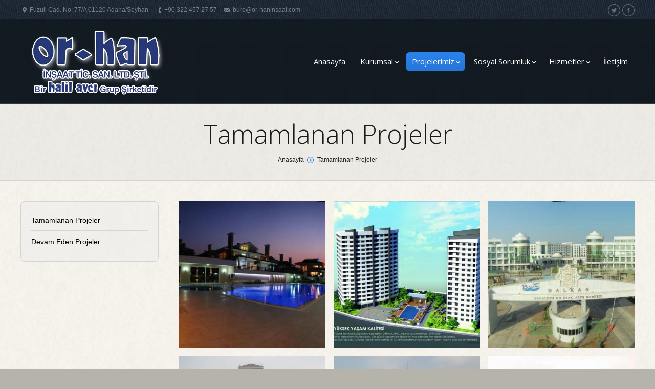

--- FILE ---
content_type: text/html; charset=UTF-8
request_url: http://or-haninsaat.com/v2/tamamlanan-projeler
body_size: 28982
content:
<!DOCTYPE html>
<!--[if IE 6]>
<html id="ie6" class="ancient-ie old-ie no-js" lang="tr-TR">
<![endif]-->
<!--[if IE 7]>
<html id="ie7" class="ancient-ie old-ie no-js" lang="tr-TR">
<![endif]-->
<!--[if IE 8]>
<html id="ie8" class="old-ie no-js" lang="tr-TR">
<![endif]-->
<!--[if IE 9]>
<html id="ie9" class="old-ie9 no-js" lang="tr-TR">
<![endif]-->
<!--[if !(IE 6) | !(IE 7) | !(IE 8)  ]><!-->
<html class="no-js" lang="tr-TR">
<!--<![endif]-->
<head>
	<meta charset="UTF-8" />
	<meta name="viewport" content="width=device-width, initial-scale=1, maximum-scale=1">
	<script type="text/javascript">
function createCookie(a,d,b){if(b){var c=new Date;c.setTime(c.getTime()+864E5*b);b="; expires="+c.toGMTString()}else b="";document.cookie=a+"="+d+b+"; path=/"}function readCookie(a){a+="=";for(var d=document.cookie.split(";"),b=0;b<d.length;b++){for(var c=d[b];" "==c.charAt(0);)c=c.substring(1,c.length);if(0==c.indexOf(a))return c.substring(a.length,c.length)}return null}function eraseCookie(a){createCookie(a,"",-1)}
function areCookiesEnabled(){var a=!1;createCookie("testing","Hello",1);null!=readCookie("testing")&&(a=!0,eraseCookie("testing"));return a}(function(a){var d=readCookie("devicePixelRatio"),b=void 0===a.devicePixelRatio?1:a.devicePixelRatio;areCookiesEnabled()&&null==d&&(a.navigator.standalone?(d=new XMLHttpRequest,d.open("GET","http://or-haninsaat.com/v2/wp-content/themes/or-han/set-cookie.php?devicePixelRatio="+b,!1),d.send()):createCookie("devicePixelRatio",b,7),1!=b&&a.location.reload(!0))})(window);
</script>	<title>Or-han İnşaat |   Tamamlanan Projeler</title>
	<link rel="profile" href="http://gmpg.org/xfn/11" />
	<link rel="pingback" href="http://or-haninsaat.com/v2/xmlrpc.php" />
	<!--[if IE]>
	<script src="http://html5shiv.googlecode.com/svn/trunk/html5.js"></script>
	<![endif]-->
		<link rel="alternate" type="application/rss+xml" title="Or-han İnşaat &raquo; Beslemesi" href="http://or-haninsaat.com/v2/feed" />
<link rel="alternate" type="application/rss+xml" title="Or-han İnşaat &raquo; Yorum Beslemesi" href="http://or-haninsaat.com/v2/comments/feed" />
<link rel="alternate" type="application/rss+xml" title="Or-han İnşaat &raquo; Tamamlanan Projeler Yorum Beslemesi" href="http://or-haninsaat.com/v2/tamamlanan-projeler/feed" />
<link rel='stylesheet' id='dt-validator-style-css'  href='http://or-haninsaat.com/v2/wp-content/themes/or-han/js/plugins/validator/validationEngine.jquery.css?ver=3.8.41' type='text/css' media='all' />
<link rel='stylesheet' id='layerslider_css-css'  href='http://or-haninsaat.com/v2/wp-content/plugins/LayerSlider/css/layerslider.css?ver=4.6.5' type='text/css' media='all' />
<link rel='stylesheet' id='contact-form-7-css'  href='http://or-haninsaat.com/v2/wp-content/plugins/contact-form-7/includes/css/styles.css?ver=3.6' type='text/css' media='all' />
<link rel='stylesheet' id='tp_twitter_plugin_css-css'  href='http://or-haninsaat.com/v2/wp-content/plugins/recent-tweets-widget/tp_twitter_plugin.css?ver=1.0' type='text/css' media='screen' />
<link rel='stylesheet' id='rs-settings-css'  href='http://or-haninsaat.com/v2/wp-content/plugins/revslider/rs-plugin/css/settings.css?ver=3.8.41' type='text/css' media='all' />
<link rel='stylesheet' id='rs-captions-css'  href='http://or-haninsaat.com/v2/wp-content/plugins/revslider/rs-plugin/css/captions.css?ver=3.8.41' type='text/css' media='all' />
<link rel='stylesheet' id='wp-polls-css'  href='http://or-haninsaat.com/v2/wp-content/plugins/wp-polls/polls-css.css?ver=2.63' type='text/css' media='all' />
<link rel='stylesheet' id='dt-font-h1-skin4-css'  href='http://fonts.googleapis.com/css?family=Open+Sans%3A300&#038;ver=3.8.41' type='text/css' media='all' />
<link rel='stylesheet' id='dt-font-h3-skin4-css'  href='http://fonts.googleapis.com/css?family=Open+Sans&#038;ver=3.8.41' type='text/css' media='all' />
<link rel='stylesheet' id='dt-normalize-css'  href='http://or-haninsaat.com/v2/wp-content/themes/or-han/css/normalize.css?ver=3.8.41' type='text/css' media='all' />
<link rel='stylesheet' id='dt-wireframe-css'  href='http://or-haninsaat.com/v2/wp-content/themes/or-han/css/wireframe.css?ver=3.8.41' type='text/css' media='all' />
<link rel='stylesheet' id='dt-main-css'  href='http://or-haninsaat.com/v2/wp-content/themes/or-han/css/main.css?ver=3.8.41' type='text/css' media='all' />
<link rel='stylesheet' id='dt-media-css'  href='http://or-haninsaat.com/v2/wp-content/themes/or-han/css/media.css?ver=3.8.41' type='text/css' media='all' />
<link rel='stylesheet' id='dt-custom.less-css'  href='http://or-haninsaat.com/v2/wp-content/uploads/wp-less/or-han/css/custom-da73bfbdeb.css?ver=3.8.41' type='text/css' media='all' />
<link rel='stylesheet' id='dt-royalslider-css'  href='http://or-haninsaat.com/v2/wp-content/themes/or-han/royalslider/royalslider.css?ver=3.8.41' type='text/css' media='all' />
<link rel='stylesheet' id='dt-prettyPhoto-css'  href='http://or-haninsaat.com/v2/wp-content/themes/or-han/js/plugins/pretty-photo/css/prettyPhoto.css?ver=3.8.41' type='text/css' media='all' />
<link rel='stylesheet' id='style-css'  href='http://or-haninsaat.com/v2/wp-content/themes/or-han/style.css?ver=3.8.41' type='text/css' media='all' />
<script type='text/javascript' src='http://or-haninsaat.com/v2/wp-includes/js/jquery/jquery.js?ver=1.10.2'></script>
<script type='text/javascript' src='http://or-haninsaat.com/v2/wp-includes/js/jquery/jquery-migrate.min.js?ver=1.2.1'></script>
<script type='text/javascript' src='http://or-haninsaat.com/v2/wp-content/plugins/LayerSlider/js/layerslider.kreaturamedia.jquery.js?ver=4.6.5'></script>
<script type='text/javascript' src='http://or-haninsaat.com/v2/wp-content/plugins/LayerSlider/js/jquery-easing-1.3.js?ver=1.3.0'></script>
<script type='text/javascript' src='http://or-haninsaat.com/v2/wp-content/plugins/LayerSlider/js/jquerytransit.js?ver=0.9.9'></script>
<script type='text/javascript' src='http://or-haninsaat.com/v2/wp-content/plugins/LayerSlider/js/layerslider.transitions.js?ver=4.6.5'></script>
<script type='text/javascript' src='http://or-haninsaat.com/v2/wp-content/plugins/revslider/rs-plugin/js/jquery.themepunch.plugins.min.js?ver=3.8.41'></script>
<script type='text/javascript' src='http://or-haninsaat.com/v2/wp-content/plugins/revslider/rs-plugin/js/jquery.themepunch.revolution.min.js?ver=3.8.41'></script>
<script type='text/javascript' src='http://or-haninsaat.com/v2/wp-content/themes/or-han/js/modernizr.js?ver=3.8.41'></script>
<script type='text/javascript' src='http://or-haninsaat.com/v2/wp-includes/js/comment-reply.min.js?ver=3.8.41'></script>
<script type='text/javascript' src='http://maps.google.com/maps/api/js?sensor=false&#038;ver=3.8.41'></script>
<link rel="EditURI" type="application/rsd+xml" title="RSD" href="http://or-haninsaat.com/v2/xmlrpc.php?rsd" />
<link rel="wlwmanifest" type="application/wlwmanifest+xml" href="http://or-haninsaat.com/v2/wp-includes/wlwmanifest.xml" /> 
<link rel='prev' title='Devam Eden Projeler' href='http://or-haninsaat.com/v2/devam-eden-projeler' />
<link rel='next' title='İmamoğlu Halil Avcı Aile Sağlığı Merkezi' href='http://or-haninsaat.com/v2/imamoglu-halil-avci-aile-sagligi-merkezi' />
<meta name="generator" content="WordPress 3.8.41" />
<link rel='canonical' href='http://or-haninsaat.com/v2/tamamlanan-projeler' />
<link rel='shortlink' href='http://or-haninsaat.com/v2/?p=12958' />
<link media="screen" type="text/css" rel="stylesheet" href="http://or-haninsaat.com/v2/wp-content/plugins/wp-gmappity-easy-google-maps/styles/wpgmappity-post-styles.css" /><style type="text/css">
.wp-polls .pollbar {
	margin: 1px;
	font-size: 6px;
	line-height: 8px;
	height: 8px;
	background-image: url('http://or-haninsaat.com/v2/wp-content/plugins/wp-polls/images/default/pollbg.gif');
	border: 1px solid #c8c8c8;
}
</style>
	<script type="text/javascript">
		dtGlobals.logoEnabled = 1;
		dtGlobals.logoURL = '';
		dtGlobals.logoW = '';
		dtGlobals.logoH = '';
		smartMenu = 1;
	</script>
	</head>

<body class="page page-id-12958 page-template page-template-template-media-php media layout-grid grid-text-hovers image-blur boxed-layout wpb-js-composer js-comp-ver-3.6.12">
<div id="page" class="boxed">


	<!-- !Top-bar -->
	<div id="top-bar" role="complementary">
		<div class="wf-wrap">
			<div class="wf-table wf-mobile-collapsed">

				<div class="wf-td">

											<div class="mini-contacts wf-float-left">
							<ul>
												<li class="address">Fuzuli Cad. No: 77/A 01120 Adana/Seyhan</li>
								<li class="phone">+90  322 457 27 57</li>
								<li class="email">buro@or-haninsaat.com</li>
											</ul>
						</div>
					
					
					
				</div>

				
				<div class="wf-td right-block">
					
					
					<div class="soc-ico"><a title="Facebook" target="_blank" href="#" class="facebook"><span class="assistive-text">Facebook</span></a><a title="Twitter" target="_blank" href="#" class="twitter"><span class="assistive-text">Twitter</span></a></div>
									</div>

			</div><!-- .wf-table -->
		</div><!-- .wf-wrap -->
	</div><!-- #top-bar -->


<!-- left, center, classical, classic-centered -->
	<!-- !Header -->
	<header id="header" class="logo-left" role="banner"><!-- class="overlap"; class="logo-left", class="logo-center", class="logo-classic" -->
		<div class="wf-wrap">
			<div class="wf-table">


				<!-- !- Branding -->
				<div id="branding" class="wf-td">
															<a href="http://or-haninsaat.com/v2/"><img class="preload-me" src="http://or-haninsaat.com/v2/wp-content/uploads/2014/01/ensonlogo.png" width="349" height="144"   alt="Or-han İnşaat" /></a>
										<div id="site-title" class="assistive-text">Or-han İnşaat</div>
					<div id="site-description" class="assistive-text"></div>
				</div>


					<!-- !- Navigation -->
	<nav id="navigation" class="wf-td">
		<ul id="main-nav" class="fancy-rollovers wf-mobile-hidden">
<li class="menu-item menu-item-type-custom menu-item-object-custom menu-item-home menu-item-3176 first"><a href="http://or-haninsaat.com/v2/">Anasayfa</a></li> 
<li class="menu-item menu-item-type-custom menu-item-object-custom menu-item-has-children menu-item-3177 has-children"><a href="#" onclick="return false;" style="cursor: default;">Kurumsal</a><ul class="sub-nav">
<li class="menu-item menu-item-type-custom menu-item-object-custom menu-item-3181 first"><a href="http://or-haninsaat.com/v2/kurumsal">Hakkımızda</a></li> 
<li class="menu-item menu-item-type-custom menu-item-object-custom menu-item-3127"><a href="http://or-haninsaat.com/v2/insan-kaynaklari-politikasi">İnsan Kaynakları</a></li> 
<li class="menu-item menu-item-type-post_type menu-item-object-page menu-item-13086"><a href="http://or-haninsaat.com/v2/kuruluslarimiz">Kuruluşlarımız</a></li> 
<li class="menu-item menu-item-type-post_type menu-item-object-page menu-item-3525"><a href="http://or-haninsaat.com/v2/basinda-or-han">Basında Or-han</a></li> 
<li class="menu-item menu-item-type-post_type menu-item-object-page menu-item-3506"><a href="http://or-haninsaat.com/v2/kalite-belgelerimiz">Kalite Belgelerimiz</a></li> 
<li class="menu-item menu-item-type-post_type menu-item-object-page menu-item-13128"><a href="http://or-haninsaat.com/v2/odul-ve-plaketler">Aldığımız Ödül ve Plaketler</a></li> 
<li class="menu-item menu-item-type-custom menu-item-object-custom menu-item-3182"><a href="http://or-haninsaat.com/v2/vizyon-misyon">Vizyon-Misyon</a></li> 
<li class="menu-item menu-item-type-custom menu-item-object-custom menu-item-3184"><a href="http://or-haninsaat.com/v2/kalite-politikamiz">Kalite Politikamız</a></li> 
<li class="menu-item menu-item-type-custom menu-item-object-custom menu-item-3183"><a href="http://or-haninsaat.com/v2/musteri-politikamiz">Müşteri Politikamız</a></li> </ul></li> 
<li class="menu-item menu-item-type-custom menu-item-object-custom current-menu-ancestor current-menu-parent menu-item-has-children menu-item-3125 act has-children"><a href="#" onclick="return false;" style="cursor: default;">Projelerimiz</a><ul class="sub-nav">
<li class="menu-item menu-item-type-post_type menu-item-object-page current-menu-item page_item page-item-12958 current_page_item menu-item-13029 act first"><a href="http://or-haninsaat.com/v2/tamamlanan-projeler">Tamamlanan Projeler</a></li> 
<li class="menu-item menu-item-type-post_type menu-item-object-page menu-item-13030"><a href="http://or-haninsaat.com/v2/devam-eden-projeler">Devam Eden Projeler</a></li> </ul></li> 
<li class="menu-item menu-item-type-custom menu-item-object-custom menu-item-has-children menu-item-12860 has-children"><a href="#" onclick="return false;" style="cursor: default;">Sosyal Sorumluk</a><ul class="sub-nav">
<li class="menu-item menu-item-type-post_type menu-item-object-page menu-item-13066 first"><a href="http://or-haninsaat.com/v2/basbakandan-halil-avciya-plaket">Başbakandan Halil Avcıya Plaket</a></li> 
<li class="menu-item menu-item-type-post_type menu-item-object-page menu-item-13067"><a href="http://or-haninsaat.com/v2/imamoglu-halil-avci-aile-sagligi-merkezi">İmamoğlu Halil Avcı Aile Sağlığı Merkezi</a></li> 
<li class="menu-item menu-item-type-post_type menu-item-object-page menu-item-13065"><a href="http://or-haninsaat.com/v2/13046-2">Ç.ü Üniversitesi Halil Avci İşitme Engelliler Merkezi</a></li> 
<li class="menu-item menu-item-type-post_type menu-item-object-page menu-item-13063"><a href="http://or-haninsaat.com/v2/c-u-fen-edebiyat-fakultesi-halil-makbule-avci-salonu">Ç.Ü. Fen Edebiyat Fakültesi Halil Avcı Makbule Avcı Salonu</a></li> 
<li class="menu-item menu-item-type-post_type menu-item-object-page menu-item-13064"><a href="http://or-haninsaat.com/v2/bosnali-salih-efendi-konagi-restorasyonu">Bosnalı Salih Efendi Konağı Restorasyonu</a></li> </ul></li> 
<li class="menu-item menu-item-type-custom menu-item-object-custom menu-item-has-children menu-item-3179 has-children"><a href="#" onclick="return false;" style="cursor: default;">Hizmetler</a><ul class="sub-nav">
<li class="menu-item menu-item-type-custom menu-item-object-custom menu-item-3185 first"><a href="http://or-haninsaat.com/v2/insaat-ve-taahhut">İnşaat ve Taahhüt</a></li> 
<li class="menu-item menu-item-type-custom menu-item-object-custom menu-item-3186"><a href="http://or-haninsaat.com/v2/%EF%BB%BFmimarlik-muhendislik-ve-teknoloji">Mimarlık, Mühendislik</a></li> 
<li class="menu-item menu-item-type-custom menu-item-object-custom menu-item-3187"><a href="http://or-haninsaat.com/v2/gayrimenkul-gelistirme-yatirimlar">Gayrimenkul Geliştirme</a></li> </ul></li> 
<li class="menu-item menu-item-type-custom menu-item-object-custom menu-item-3163"><a href="http://or-haninsaat.com/v2/iletisim">İletişim</a></li> 
</ul>
		
		<a href="#show-menu" rel="nofollow" id="mobile-menu">
			<span class="menu-open">MENU</span>
			<span class="menu-close">CLOSE</span>
			<span class="menu-back">back</span>
			<span class="wf-phone-visible">&nbsp;</span>
		</a>

		
		
	</nav>

	

			</div><!-- .wf-table -->
		</div><!-- .wf-wrap -->
	</header><!-- #masthead -->

	<div class="page-title title-center"><div class="wf-wrap"><div class="wf-table"><div class="wf-td"><h1>Tamamlanan Projeler</h1></div><div class="wf-td"><div class="hr-breadcrumbs divider-heder"><div class="assistive-text">You are here:</div>
			<ol class="breadcrumbs wf-td text-small">
			<li><a href="http://or-haninsaat.com/v2">Anasayfa</a></li><li><a href="http://or-haninsaat.com/v2/tamamlanan-projeler">Tamamlanan Projeler</a></li>
			</ol></div></div></div></div></div>
	<div id="main" class="sidebar-left"><!-- class="sidebar-none", class="sidebar-left", class="sidebar-right" -->


		<div class="main-gradient"></div>

		<div class="wf-wrap">
			<div class="wf-container-main">

				

		
			<!-- Content -->
			<div id="content" class="content" role="main">

				
					
					
					
					<div class="wf-container portfolio-grid">

					
						
<div class="wf-cell wf-1-3" data-date="2014-01-14T01:13:31+00:00" data-name="Billuryalı Villaları">
<article id="post-13013" class="post-13013 attachment type-attachment status-inherit hentry post">

		<div class="rollover-project">
		<a href="http://or-haninsaat.com/v2/wp-content/uploads/2014/01/794087717775255424.jpg" class="link show-content"  data-pp="prettyPhoto" ><img class="preload-me" src="http://or-haninsaat.com/v2/wp-content/uploads/2014/01/794087717775255424-400x400.jpg" alt="Billuryalı Villaları" title="Billuryalı Villaları" width="400" height="400"  /></a>
		<div class="rollover-content">
					<h2 class="entry-title">Billuryalı Villaları</h2>
		
		
		<span class="close-link"></span>
</div>
	</div>
</article><!-- #post-13013 -->

</div>
					
						
<div class="wf-cell wf-1-3" data-date="2014-01-14T01:12:41+00:00" data-name="Dreamland">
<article id="post-12973" class="post-12973 attachment type-attachment status-inherit hentry post">

		<div class="rollover-project">
		<a href="http://or-haninsaat.com/v2/wp-content/uploads/2014/01/260951928328722720.jpg" class="link show-content"  data-pp="prettyPhoto" ><img class="preload-me" src="http://or-haninsaat.com/v2/wp-content/uploads/2014/01/260951928328722720-400x400.jpg" alt="Dreamland" title="Dreamland" width="400" height="400"  /></a>
		<div class="rollover-content">
					<h2 class="entry-title">Dreamland</h2>
		
		
		<span class="close-link"></span>
</div>
	</div>
</article><!-- #post-12973 -->

</div>
					
						
<div class="wf-cell wf-1-3" data-date="2014-01-14T01:13:24+00:00" data-name="Türkmenistan 5 yıldızlı Awaza">
<article id="post-13008" class="post-13008 attachment type-attachment status-inherit hentry post">

		<div class="rollover-project">
		<a href="http://or-haninsaat.com/v2/wp-content/uploads/2014/01/774001071695238400.jpg" class="link show-content"  data-pp="prettyPhoto" ><img class="preload-me" src="http://or-haninsaat.com/v2/wp-content/uploads/2014/01/774001071695238400-600x600.jpg" alt="Türkmenistan 5 yıldızlı Awaza" title="Türkmenistan 5 yıldızlı Awaza" width="600" height="600"  /></a>
		<div class="rollover-content">
					<h2 class="entry-title">Türkmenistan 5 yıldızlı Awaza</h2>
		
		
		<span class="close-link"></span>
</div>
	</div>
</article><!-- #post-13008 -->

</div>
					
						
<div class="wf-cell wf-1-3" data-date="2014-01-14T01:12:46+00:00" data-name="Serdar Eyaleti Okul İnşaatı">
<article id="post-12977" class="post-12977 attachment type-attachment status-inherit hentry post">

		<div class="rollover-project">
		<a href="http://or-haninsaat.com/v2/wp-content/uploads/2014/01/309259781148284672.jpg" class="link show-content"  data-pp="prettyPhoto" ><img class="preload-me" src="http://or-haninsaat.com/v2/wp-content/uploads/2014/01/309259781148284672-400x400.jpg" alt="Serdar Eyaleti Okul İnşaatı" title="Serdar Eyaleti Okul İnşaatı" width="400" height="400"  /></a>
		<div class="rollover-content">
					<h2 class="entry-title">Serdar Eyaleti Okul İnşaatı</h2>
		
		
		<span class="close-link"></span>
</div>
	</div>
</article><!-- #post-12977 -->

</div>
					
						
<div class="wf-cell wf-1-3" data-date="2014-01-14T01:12:52+00:00" data-name="Serdar Eyaleti Kreş İnşaatı">
<article id="post-12983" class="post-12983 attachment type-attachment status-inherit hentry post">

		<div class="rollover-project">
		<a href="http://or-haninsaat.com/v2/wp-content/uploads/2014/01/347015683539211776.jpg" class="link show-content"  data-pp="prettyPhoto" ><img class="preload-me" src="http://or-haninsaat.com/v2/wp-content/uploads/2014/01/347015683539211776-400x400.jpg" alt="Serdar Eyaleti Kreş İnşaatı" title="Serdar Eyaleti Kreş İnşaatı" width="400" height="400"  /></a>
		<div class="rollover-content">
					<h2 class="entry-title">Serdar Eyaleti Kreş İnşaatı</h2>
		
		
		<span class="close-link"></span>
</div>
	</div>
</article><!-- #post-12983 -->

</div>
					
						
<div class="wf-cell wf-1-3" data-date="2014-01-14T01:13:09+00:00" data-name="">
<article id="post-12998" class="post-12998 attachment type-attachment status-inherit hentry post">

		<div class="rollover-project">
		<a href="http://or-haninsaat.com/v2/wp-content/uploads/2014/01/561221763957291840.jpg" class="link show-content"  data-pp="prettyPhoto" ><img class="preload-me" src="http://or-haninsaat.com/v2/wp-content/uploads/2014/01/561221763957291840-400x400.jpg" alt=""  width="400" height="400"  /></a>
		<div class="rollover-content">
					<h2 class="entry-title"></h2>
		
		
		<span class="close-link"></span>
</div>
	</div>
</article><!-- #post-12998 -->

</div>
					
						
<div class="wf-cell wf-1-3" data-date="2014-01-14T01:13:14+00:00" data-name="">
<article id="post-13002" class="post-13002 attachment type-attachment status-inherit hentry post">

		<div class="rollover-project">
		<a href="http://or-haninsaat.com/v2/wp-content/uploads/2014/01/632216214668005760.jpg" class="link show-content"  data-pp="prettyPhoto" ><img class="preload-me" src="http://or-haninsaat.com/v2/wp-content/uploads/2014/01/632216214668005760-400x400.jpg" alt=""  width="400" height="400"  /></a>
		<div class="rollover-content">
					<h2 class="entry-title"></h2>
		
		
		<span class="close-link"></span>
</div>
	</div>
</article><!-- #post-13002 -->

</div>
					
						
<div class="wf-cell wf-1-3" data-date="2014-01-14T01:13:35+00:00" data-name="">
<article id="post-13016" class="post-13016 attachment type-attachment status-inherit hentry post">

		<div class="rollover-project">
		<a href="http://or-haninsaat.com/v2/wp-content/uploads/2014/01/828792967367917312.jpg" class="link show-content"  data-pp="prettyPhoto" ><img class="preload-me" src="http://or-haninsaat.com/v2/wp-content/uploads/2014/01/828792967367917312-400x400.jpg" alt=""  width="400" height="400"  /></a>
		<div class="rollover-content">
					<h2 class="entry-title"></h2>
		
		
		<span class="close-link"></span>
</div>
	</div>
</article><!-- #post-13016 -->

</div>
					
						
<div class="wf-cell wf-1-3" data-date="2014-01-14T01:12:49+00:00" data-name="Aşkabat 12 Katlı Konut İnşaatı">
<article id="post-12980" class="post-12980 attachment type-attachment status-inherit hentry post">

		<div class="rollover-project">
		<a href="http://or-haninsaat.com/v2/wp-content/uploads/2014/01/336173725314438336.jpg" class="link show-content"  data-pp="prettyPhoto" ><img class="preload-me" src="http://or-haninsaat.com/v2/wp-content/uploads/2014/01/336173725314438336-400x400.jpg" alt="Aşkabat 12 Katlı Konut İnşaatı" title="Aşkabat 12 Katlı Konut İnşaatı" width="400" height="400"  /></a>
		<div class="rollover-content">
					<h2 class="entry-title">Aşkabat 12 Katlı Konut İnşaatı</h2>
		
		
		<span class="close-link"></span>
</div>
	</div>
</article><!-- #post-12980 -->

</div>
					
						
<div class="wf-cell wf-1-3" data-date="2014-01-14T01:13:07+00:00" data-name="Adana Ahkemoğlu Apt. İnş.">
<article id="post-12996" class="post-12996 attachment type-attachment status-inherit hentry post">

		<div class="rollover-project">
		<a href="http://or-haninsaat.com/v2/wp-content/uploads/2014/01/555856612976640448.jpg" class="link show-content"  data-pp="prettyPhoto" ><img class="preload-me" src="http://or-haninsaat.com/v2/wp-content/uploads/2014/01/555856612976640448-400x400.jpg" alt="Adana Ahkemoğlu Apt. İnş." title="Adana Ahkemoğlu Apt. İnş." width="400" height="400"  /></a>
		<div class="rollover-content">
					<h2 class="entry-title">Adana Ahkemoğlu Apt. İnş.</h2>
		
		
		<span class="close-link"></span>
</div>
	</div>
</article><!-- #post-12996 -->

</div>
					
					</div>

					
		<div class="paginator" role="navigation">
			<div class="page-links"><a href="http://or-haninsaat.com/v2/tamamlanan-projeler" class="act">1</a><a href="http://or-haninsaat.com/v2/tamamlanan-projeler/page/2" >2</a><a href="http://or-haninsaat.com/v2/tamamlanan-projeler/page/3" >3</a><a href="http://or-haninsaat.com/v2/tamamlanan-projeler/page/4" >4</a><a href="http://or-haninsaat.com/v2/tamamlanan-projeler/page/5" >5</a><a href="javascript: void(0);" class="dots">&#8230;</a><div style="display: none;"><a href="http://or-haninsaat.com/v2/tamamlanan-projeler/page/6" >6</a></div><a href="http://or-haninsaat.com/v2/tamamlanan-projeler/page/7" >7</a>
			</div>
			<div class="page-nav">
				<a href="http://or-haninsaat.com/v2/tamamlanan-projeler/page/2" class="nav-next">İleri</a>
			</div>
		</div>
		
		
					
					
				
			</div><!-- #content -->

										<aside id="sidebar" class="sidebar">
					<div class="sidebar-content">
										<section id="nav_menu-7" class="widget widget_nav_menu"><div class="menu-projelerimiz-container"><ul id="menu-projelerimiz" class="menu"><li id="menu-item-13027" class="menu-item menu-item-type-post_type menu-item-object-page current-menu-item page_item page-item-12958 current_page_item menu-item-13027"><a href="http://or-haninsaat.com/v2/tamamlanan-projeler">Tamamlanan Projeler</a></li>
<li id="menu-item-13028" class="menu-item menu-item-type-post_type menu-item-object-page menu-item-13028"><a href="http://or-haninsaat.com/v2/devam-eden-projeler">Devam Eden Projeler</a></li>
</ul></div></section>					</div>
				</aside><!-- #sidebar -->
			
		

		

			</div><!-- .wf-container -->
		</div><!-- .wf-wrap -->
	</div><!-- #main -->

	
	<!-- !Bottom-bar -->
	<div id="bottom-bar" role="contentinfo">
		<div class="wf-wrap">
			<div class="wf-table wf-mobile-collapsed">

				
				
													<div class="wf-td">
						<div class="wf-float-left">
																				&nbsp;2013 Or-han Sitenin Tüm Hakları Saklıdır. Tasarım &amp; Kodlama : <a href="http://www.linadesign.net" title="Lina Design Web Tasarım Hizmetleri" target="new">Lina Design</a>
												</div>
					</div>
				
				<div class="wf-td">
									</div>

				
			</div>
		</div><!-- .wf-wrap -->
	</div><!-- #bottom-bar -->

		<a href="#" class="scroll-top"></a>

</div><!-- #page -->
<script type='text/javascript' src='http://or-haninsaat.com/v2/wp-content/plugins/contact-form-7/includes/js/jquery.form.min.js?ver=3.46.0-2013.11.21'></script>
<script type='text/javascript'>
/* <![CDATA[ */
var _wpcf7 = {"loaderUrl":"http:\/\/or-haninsaat.com\/v2\/wp-content\/plugins\/contact-form-7\/images\/ajax-loader.gif","sending":"G\u00f6nderiliyor ..."};
/* ]]> */
</script>
<script type='text/javascript' src='http://or-haninsaat.com/v2/wp-content/plugins/contact-form-7/includes/js/scripts.js?ver=3.6'></script>
<script type='text/javascript'>
/* <![CDATA[ */
var pollsL10n = {"ajax_url":"http:\/\/or-haninsaat.com\/v2\/wp-admin\/admin-ajax.php","text_wait":"Your last request is still being processed. Please wait a while ...","text_valid":"Please choose a valid poll answer.","text_multiple":"Maximum number of choices allowed: ","show_loading":"1","show_fading":"1"};
/* ]]> */
</script>
<script type='text/javascript' src='http://or-haninsaat.com/v2/wp-content/plugins/wp-polls/polls-js.js?ver=2.63'></script>
<script type='text/javascript' src='http://or-haninsaat.com/v2/wp-content/themes/or-han/royalslider/jquery.royalslider.js'></script>
<script type='text/javascript' src='http://or-haninsaat.com/v2/wp-content/themes/or-han/js/plugins/pretty-photo/js/jquery.prettyPhoto.js'></script>
<script type='text/javascript' src='http://or-haninsaat.com/v2/wp-content/themes/or-han/js/plugins.js'></script>
<script type='text/javascript'>
/* <![CDATA[ */
var dtLocal = {"passText":"To view this protected post, enter the password below:","ajaxurl":"http:\/\/or-haninsaat.com\/v2\/wp-admin\/admin-ajax.php","contactNonce":"b0c3cfb1af"};
/* ]]> */
</script>
<script type='text/javascript' src='http://or-haninsaat.com/v2/wp-content/themes/or-han/js/main.js?ver=1.0'></script>
</body>
</html>

--- FILE ---
content_type: text/css
request_url: http://or-haninsaat.com/v2/wp-content/plugins/revslider/rs-plugin/css/captions.css?ver=3.8.41
body_size: 7029
content:
.tp-caption.med_boxed_white{
	position: absolute; 
	color: #fff; 
	text-shadow: none; 
	font-weight: 800; 
	font-size: 25px; 
	line-height: 21px; 
	padding: 1px; 
	margin: 0px; 
	border-width: 0px; 
	border-style: none; 
	background-color:#181818;	
	letter-spacing: -1.5px;	
	text-transform:uppercase;									
}
.tp-caption.med_boxed_white_tile{
	position: absolute; 
	color: #fff; 
	text-shadow: none; 
	font-weight: 800; 
	font-size: 25px; 
	line-height: 21px;
	z-index:0; 
	padding: 0; 
	margin: 0px; 
	border-width: 0px; 
	border-style: none; 
	background-color:#000;	
	letter-spacing: -1.5px;	
	width:600px;
	text-transform:uppercase;									
}
.tp-caption.big_boxed_white{
	position: absolute; 
	color: #fff; 
	text-shadow: none; 
	font-weight: 700; 
	font-size: 36px; 
	line-height: 100%; 
	padding: 0; 
	margin: 0px; 
	border-width: 0px; 
	border-style: none; 
	background-color:#000;	
	letter-spacing: -1.5px;	
	text-transform:uppercase;									
}
.tp-caption.light-brown{
	position: absolute; 
	color: #532c39; 
	text-shadow: none; 
	font-weight: 300; 
	font-size: 72px; 
	line-height: 100%; 
	padding: 0px 4px; 
	margin: 0px; 
	border-width: 0px; 
	border-style: none; 
	background:none;
	letter-spacing: -0.07em;	
	text-transform:uppercase;														
}
.tp-caption.fat_black{
	position: absolute; 
	color: #181818; 
	text-shadow: none; 
	font-weight: 800; 
	font-size: 33px; 
	line-height: 36px; 
	margin: 0px; 
	border-width: 0px; 
	border-style: none; 
	letter-spacing: -0.07em;
	white-space:nowrap;	
	text-transform:uppercase;	
}	
.tp-caption.big_fat_black{
	position: absolute; 
	color: #181818; 
	text-shadow: none; 
	font-weight: 800; 
	font-size: 45px; 
	line-height: 50px; 
	margin: 0px; 
	border-width: 0px; 
	border-style: none; 
	letter-spacing: -0.07em;
	white-space:nowrap;	
	text-transform:uppercase;	
}
.tp-caption.big_white_black{
	position: absolute; 
	color: #fff; 
	text-shadow: none; 
	font-weight: 800; 
	font-size: 45px; 
	line-height: 50px; 
	margin: 0px; 
	border-width: 0px; 
	border-style: none; 
	letter-spacing: -0.07em;
	white-space:nowrap;	
	text-transform:uppercase;	
}
.tp-caption.normal_black{
	position: absolute; 
	color: #181818; 
	text-shadow: none; 
	font-weight: 400; 
	font-size: 13px; 
	line-height: 1.4; 
	padding: 0px 4px; 
	margin: 0px; 
	border-width: 0px; 
	border-style: none; 	
	letter-spacing: 0;															
}
.tp-caption.normal_white{
	position: absolute; 
	color: #fff; 
	text-shadow: none; 
	font-weight: 400; 
	font-size: 13px; 
	line-height: 1.4; 
	padding: 0px 4px; 
	margin: 0px; 
	border-width: 0px; 
	border-style: none; 	
	letter-spacing: 0;															
}

.tp-caption.normal_black_right {
	position: absolute; 
	color: #000; 
	white-space:normal !important;
	text-shadow: none; 
	font-weight: 330; 
	font-size: 13px; 
	line-height: 1.4; 
	padding: 0px 4px; 
	margin: 0px; 
	border-width: 0px; 
	border-style: none; 
	text-align:right !important;
	letter-spacing: 0;		
	width:330px;
}

.tp-caption.normal_white_right {
	position: absolute; 
	color: #fff; 
	white-space:normal !important;
	text-shadow: none; 
	font-weight: 330; 
	font-size: 13px; 
	line-height: 1.4; 
	padding: 0px 4px; 
	margin: 0px; 
	border-width: 0px; 
	border-style: none; 
	text-align:right !important;
	letter-spacing: 0;		
	width:330px;
}

.tp-caption.big_white{
	position: absolute; 
	color: #fff; 
	text-shadow: none; 
	font-weight: 700; 
	font-size: 36px; 
	line-height: 36px; 
	font-family: Arial; 
	padding: 0px 4px; 
	padding-top: 1px;
	margin: 0px; 
	border-width: 0px; 
	border-style: none; 
	background-color:#000;	
	letter-spacing: -1.5px;										
}

.tp-caption.big_orange{
	position: absolute; 
	color: #ff7302; 
	text-shadow: none; 
	font-weight: 700; 
	font-size: 36px; 
	line-height: 36px; 
	font-family: Arial; 
	padding: 0px 4px; 
	margin: 0px; 
	border-width: 0px; 
	border-style: none; 
	background-color:#fff;	
	letter-spacing: -1.5px;															
}	
					
.tp-caption.big_black{
	position: absolute; 
	color: #000; 
	text-shadow: none; 
	font-weight: 700; 
	font-size: 36px; 
	line-height: 36px; 
	font-family: Arial; 
	padding: 0px 4px; 
	margin: 0px; 
	border-width: 0px; 
	border-style: none; 
	background-color:#fff;	
	letter-spacing: -1.5px;															
}		

.tp-caption.medium_grey{
	position: absolute; 
	color: #fff; 
	text-shadow: none; 
	font-weight: 700; 
	font-size: 20px; 
	line-height: 20px; 
	font-family: Arial; 
	padding: 2px 4px; 
	margin: 0px; 
	border-width: 0px; 
	border-style: none; 
	background-color:#888;		
	white-space:nowrap;	
	text-shadow: 0px 2px 5px rgba(0, 0, 0, 0.5);		
}	
					
.tp-caption.small_text{
	position: absolute; 
	color: #fff; 
	text-shadow: none; 
	font-weight: 700; 
	font-size: 14px; 
	line-height: 20px; 
	font-family: Arial; 
	margin: 0px; 
	border-width: 0px; 
	border-style: none; 
	white-space:nowrap;	
	text-shadow: 0px 2px 5px rgba(0, 0, 0, 0.5);		
}
					
.tp-caption.medium_text{
	position: absolute; 
	color: #fff; 
	text-shadow: none; 
	font-weight: 700; 
	font-size: 20px; 
	line-height: 20px; 
	font-family: Arial; 
	margin: 0px; 
	border-width: 0px; 
	border-style: none; 
	white-space:nowrap;	
	text-shadow: 0px 2px 5px rgba(0, 0, 0, 0.5);		
}
					
.tp-caption.large_text{
	position: absolute; 
	color: #fff; 
	text-shadow: none; 
	font-weight: 700; 
	font-size: 40px; 
	line-height: 40px; 
	font-family: Arial; 
	margin: 0px; 
	border-width: 0px; 
	border-style: none; 
	white-space:nowrap;	
	text-shadow: 0px 2px 5px rgba(0, 0, 0, 0.5);		
}	
					
.tp-caption.very_large_text{
	position: absolute; 
	color: #fff; 
	text-shadow: none; 
	font-weight: 700; 
	font-size: 60px; 
	line-height: 60px; 
	font-family: Arial; 
	margin: 0px; 
	border-width: 0px; 
	border-style: none; 
	white-space:nowrap;	
	text-shadow: 0px 2px 5px rgba(0, 0, 0, 0.5);
	letter-spacing: -2px;		
}
					
.tp-caption.very_big_white{
	position: absolute; 
	color: #fff; 
	text-shadow: none; 
	font-weight: 700; 
	font-size: 60px; 
	line-height: 60px; 
	font-family: Arial; 
	margin: 0px; 
	border-width: 0px; 
	border-style: none; 
	white-space:nowrap;	
	padding: 0px 4px; 
	padding-top: 1px;
	background-color:#000;		
}	
					
.tp-caption.very_big_black{
	position: absolute; 
	color: #000; 
	text-shadow: none; 
	font-weight: 700; 
	font-size: 60px; 
	line-height: 60px; 
	font-family: Arial; 
	margin: 0px; 
	border-width: 0px; 
	border-style: none; 
	white-space:nowrap;	
	padding: 0px 4px; 
	padding-top: 1px;
	background-color:#fff;		
}
					
.tp-caption.boxshadow{
	-moz-box-shadow: 0px 0px 20px rgba(0, 0, 0, 0.5);
	-webkit-box-shadow: 0px 0px 20px rgba(0, 0, 0, 0.5);
	box-shadow: 0px 0px 20px rgba(0, 0, 0, 0.5);
}
											
.tp-caption.black{
	color: #000; 
	text-shadow: none;		
}	
					
.tp-caption.noshadow {
	text-shadow: none;		
}	
					
.tp-caption a { 
	color: #ff7302; text-shadow: none;	-webkit-transition: all 0.2s ease-out; -moz-transition: all 0.2s ease-out; -o-transition: all 0.2s ease-out; -ms-transition: all 0.2s ease-out;	 
}			
	
.tp-caption a:hover { 
	color: #ffa902; 
}

--- FILE ---
content_type: text/css
request_url: http://or-haninsaat.com/v2/wp-content/themes/or-han/css/media.css?ver=3.8.41
body_size: 24478
content:
@charset "utf-8";
/* CSS Document */

/*!
 * PressCore Framework media stylesheet (enables "responsiveness") by Dream-Theme (http://dream-theme.com, http://themeforest.net/user/Dream-Theme)
 * Copyright © 2013 Dream-Theme. All rights reserved. 
 */


/* !Min-width for sidebar */

@media screen and (max-width: 1024px) {
	.sidebar-right .content,
	.sidebar-left .content {
		width: 100%;
	}

	.sidebar-right .wf-container-main {
		padding-right: 245px;
	}
	.sidebar-right .sidebar {
		width: 245px;
		margin-right: -245px;
	}

	.sidebar-left .wf-container-main {
		padding-left: 245px;
	}
	.sidebar-left .sidebar {
		width: 245px;
		margin-left: -245px;
	}
	
	.box-style-table .action-button {
		padding-left: 20px;
	}
}

@media screen and (max-width: 800px) {
}

@media screen and (max-width: 760px) {
	.sidebar-right .wf-container-main,
	.sidebar-left .wf-container-main {
		padding-right: 0;
		padding-left: 0;
	}

	.sidebar-right .sidebar,
	.sidebar-left .sidebar {
		width: 100%;
		margin-right: 0;
		margin-left: 0;
	}
	
}

@media screen and (max-width: 320px) {
}


/* !Wireframe */

/* !- 1024 (landscape tablets) */
@media screen and (max-width: 1024px) {

	.wf-cell,
	.wf-usr-cell,
	.content,
	.sidebar,
	.footer .widget {
		padding: 0 15px;
	}
	.content {
		padding-top: 5px;
	}
	.iso-item .testimonial-item,
	.content .iso-item .team-container {
		margin-bottom: 25px;
	}
	.shortcode-blog-posts .post {
		padding-bottom: 15px;
	}
	
	.layout-masonry.description-off .post {
		margin-bottom: 10px;
	}
	.wf-container,
	.wf-container-main {
		margin: 0 -15px;
	}

	.wf-wrap {
		padding: 0 30px;
	}

	.paginator .page-nav,
	.filter .filter-extras {
		float: left;
		clear: both;
	}	
	.sidebar-left .project-odd .wf-cell,
	.sidebar-left .project-even .wf-cell,
	.portfolio .sidebar-left .project-media.wf-cell,
	.portfolio .sidebar-left .project-content.wf-cell,
	.sidebar-right .project-odd .wf-cell,
	.sidebar-right .project-even .wf-cell,
	.portfolio .sidebar-right .project-media.wf-cell,
	.portfolio .sidebar-right .project-content.wf-cell {
		width: 100%;
	}
	.sidebar-right .project-even .wf-2-3,
	.sidebar-left .project-even .wf-2-3 {
		float: left;
	}
	.sidebar-right .project-even .wf-1-3,
	.sidebar-left .project-even .wf-1-3 {
		float: right;
	}
	#main-slideshow.fixed,
	#main-slideshow.layer-fixed {
		padding: 40px 30px;
	}
	.woocommerce ul.products,
	.woocommerce-page ul.products,
	.upsells.products .products,
	.related.products .products  {
		margin: 0 -15px !important;
	}
	.woocommerce ul.products li.product,
	.woocommerce-page ul.products li.product,
	.woocommerce .related ul.products li.product,
	.woocommerce-page .related ul.products li.product,
	.woocommerce .upsells.products ul.products li.product,
	.woocommerce-page .upsells.products ul.products li.product,
	.woocommerce .related ul li.product,
	.woocommerce-page .related ul li.product,
	.woocommerce .upsells.products ul li.product,
	.woocommerce-page .upsells.products ul li.product {
		padding-left: 15px !important;
		padding-right: 15px !important;
	}

	
	.wf-table .entry-share {
		padding-left: 0;
		display: block;
	}
	.wf-table .entry-share .soc-ico {
		float: left;
	}
	.post-meta.wf-table {
		display: block;
	}

	.overlap #main-slideshow,
	.overlap #fancy-header {
		margin: -40px auto;
	}
	.overlap #page .ls-defaultskin .ls-bottom-slidebuttons,
	.overlap #page .ls-defaultskin .ls-nav-start,
	.overlap #page .ls-defaultskin .ls-nav-stop,
	.overlap #page .ls-defaultskin .ls-nav-sides {
		top: -67px;
	}
	.overlap #page .ls-defaultskin .ls-bottom-slidebuttons {
		top: -69px;
	}
	.is-webkit .main-gradient {
		height: 40px;
		margin-top: -30px;
	}
	.is-webkit.overlap #main .wf-wrap {
		margin-top: -10px;
	}
	.overlap #fancy-header.fancy-header .wf-wrap {
		padding-top: 40px;
		padding-bottom: 40px;
	}
}

/* !- 800 (portrait tablets (big) and landscape phones (big)) */
@media screen and (max-width: 800px) {

	.wf-cell,
	.wf-usr-cell,
	.content,
	.sidebar,
	.footer .widget {
		padding: 0 10px;
	}
	.content {
		padding-top: 5px;
	}
	.iso-item .testimonial-item,
	.content .iso-item .team-container {
		margin-bottom: 15px;
	}
	.shortcode-blog-posts .post {
		padding-bottom: 5px;
	}
	.testimonials.layout-grid .testimonial-item {
		margin-bottom: 15px;
	}
	.layout-masonry.description-off .post {
		margin-bottom: 0px;
	}
	.wf-container,
	.wf-container-main {
		margin: 0 -10px;
	}

	.wf-wrap {
		padding: 0 20px;
	}
	#main-slideshow.fixed,
	#main-slideshow.layer-fixed {
		padding: 40px 20px;
	}
	.horizontal-layout .wf-cell {
		width: 100%;
	}
	.project-odd .wf-cell,
	.project-even .wf-cell,
	.sidebar-left .project-media.wf-cell,
	.sidebar-left .project-content.wf-cell,
	.project-odd .wf-cell,
	.project-even .wf-cell,
	.sidebar-right .project-media.wf-cell,
	.sidebar-right .project-content.wf-cell {
		width: 100%;
	}
	.project-even .wf-2-3,
	.project-even .wf-2-3 {
		float: left;
	}
	.project-even .wf-1-3,
	.project-even .wf-1-3 {
		float: right;
	}
	.wf-cell.project-slider,
	.wf-cell.project-content {
		width: 100%;
	}
	
	.footer .widget {
		width: 50%;
	}
	.swiper-caption p {
		display: none;
	}

	.box-style-table .shortcode-action-container {
		display: block;
		margin-bottom: 0;
    	overflow: hidden;
	}
	.shortcode-action-box.box-style-table {
		display: block;
	}
	.box-style-table .action-button .dt-btn {
		float: left;
	}
	.box-style-table .shortcode-action-container {
		padding-left: 0;
	}
	
	.overlap #main-slideshow,
	.overlap #fancy-header {
		margin: -20px auto;
	}
	.overlap #page .ls-defaultskin .ls-bottom-slidebuttons,
	.overlap #page .ls-defaultskin .ls-nav-start,
	.overlap #page .ls-defaultskin .ls-nav-stop,
	.overlap #page .ls-defaultskin .ls-nav-sides {
		top: -47px;
	}
	.overlap #page .ls-defaultskin .ls-bottom-slidebuttons {
		top: -49px;
	}
	.is-webkit .main-gradient {
		height: 20px;
		margin-top: -30px;
	}
	.is-webkit.overlap #main .wf-wrap {
		margin-top: 10px;
	}
	.overlap #fancy-header.fancy-header .wf-wrap {
		padding-top: 20px;
		padding-bottom: 20px;
	}

	#main-slideshow .tparrows.default {
		width: 20px;
		height: 36px;
	}
	#main-slideshow .tparrows.default:before,
	#main-slideshow .tparrows.default:after,
	#page .ls-defaultskin .ls-nav-next:after,
	#page .ls-defaultskin .ls-nav-next:before,
	#page .ls-defaultskin .ls-nav-prev:after,
	#page .ls-defaultskin .ls-nav-prev:before {
		width: 20px;
		height: 36px;
		background-size: 20px 36px;
	}

	#main .minimal .plan,
	#main #pricing-table .plan,
	#main #shaon-pricing-table .col1 {
		width: 50%;
	}
	#main #shaon-pricing-table .pricing-table {
		margin-left: 0;
		margin-right: 0;
	}
	#main #shaon-pricing-table .col1 {
		width: 50% !important;
	}
	#main #shaon-pricing-table .selectePrice-content {
		position: relative;
	}
	#main #shaon-pricing-table .col1:first-child {
		display: none;
	}
	#main .minimal .plan,
	#main #pricing-table.pclear .plan,
	#main #shaon-pricing-table .col1 {
		margin-bottom: 20px;
	}
	#main #pricing-table.pclear .plan#most-popular {
		margin-bottom: 10px;
	}
	#main #shaon-pricing-table .featureTitle,
	#main #shaon-pricing-table .feature-content {
		display: none;
	}
}
@media screen and (max-width: 960px) {
	.benefits-grid.benefits-style-two .wf-cell.wf-1-3,
	.benefits-grid.benefits-style-two .wf-cell.wf-1-4,
	.benefits-grid.benefits-style-two .wf-cell.wf-1-5,
	.benefits-grid.benefits-style-one .wf-cell.wf-1-3,
	.benefits-grid.benefits-style-one .wf-cell.wf-1-4,
	.benefits-grid.benefits-style-one .wf-cell.wf-1-5 {
		width: 50% !important;
	}
}
@media screen and (max-width: 560px) {
	.benefits-grid.benefits-style-two .wf-cell.wf-1-2,
	.benefits-grid.benefits-style-one .wf-cell.wf-1-2 {
		width: 100% !important;
	}
}

/* !- 760 (phones and portrait tablets (small)) */
@media screen and (max-width: 760px) {

	.mini-nav select,
	.menu-select {
		display: inline-block;
	}
	.mini-nav ul {
		display: none;
	}

	.wf-table.wf-mobile-collapsed,
	.wf-mobile-collapsed .wf-tr,
	.wf-mobile-collapsed .wf-td,
	.logo-classic .wf-table,
	.logo-classic .wf-tr,
	.logo-classic .wf-td,
	.logo-classic-centered .wf-table,
	.logo-classic-centered .wf-tr,
	.logo-classic-centered .wf-td,
	.box-style-table .action-container,
	.box-style-table .action-container-td,
	.full-boxed-pricing .shortcode-pricing-table,
	.full-boxed-pricing,
	.shortcode-tabs.vertical-tab,
	.right-block .soc-ico {
		display: block;
	}
	.right-block {
		text-align: center;
	}
	.right-block .soc-ico {
		margin-left: 0;
	}
	.shopping-cart {
		padding-left: 0;
	}
	.shopping-cart-inner {
		left: -87px;
	}

	#top-bar .soc-ico {
		text-align: center;
	}

	#top-bar .soc-ico a {
		float: none;
		display: inline-block;
	}
	.tab-style-one.vertical-tab .tab:after {
		display: none;
	}
	.fancy-header .wf-table,
	.fancy-header .wf-td,
	.page-title .wf-table,
	.page-title .wf-td {
		display: block;
		width: 100%;
		text-align: center;
	}
	.page-title.title-right h1 {
		text-align: center;
	}
	#fancy-header .wf-wrap {
		display: table;
	}
	#fancy-header .wf-table {
		display: table-cell;
		vertical-align: middle;
	}
	#fancy-header .td-for-height {
		display: none;
	}
	.fancy-header .breadcrumbs {
		padding-bottom: 60px;
	}
		.fancy-header.title-right .breadcrumbs {
			padding: 60px 0 20px 0
		}
	.fancy-header .hgroup {
		padding-bottom: 20px;
	}
		.fancy-header.title-right .hgroup {
			padding: 0 0 60px 0
		}
	.transparent #header {
		position: static;
	}
/*	.overlap #fancy-header > .wf-wrap {
		padding-top: 0 !important;
	}*/

	#header.logo-classic .wf-table,
	#header.logo-classic-centered .wf-table {
		height: auto;
		min-height: 0;
	}

	.logo-classic #branding,
	.logo-classic .assistive-info,
	.logo-classic-centered #branding,
	.logo-classic-centered .assistive-info {
		width: 100%;
		padding-right: 0;
		text-align: center;
	}
	
	.assistive-info {
		padding-bottom: 10px;
	}
	.touch #show {
		display: none;
	}
	.logo-classic #navigation,
	.logo-classic-centered #navigation {
		text-align: center;
	}
	.swiper-caption,
	.swiper-slide .link {
		display: none !important;
	}

	.full-boxed-pricing {
		margin-bottom: 0;
	}
	.full-boxed-pricing .shortcode-pricing-table {
		margin-bottom: 20px;
	}
	.full-boxed-pricing .normal-row {
		border-right-width: 1px;
		border-right-style: solid;
	}
	.wf-mobile-hidden,
	.logo-center #main-nav.wf-mobile-hidden,
	.logo-classic-centered .wf-td.wf-mobile-hidden {
		display: none;
	}
	.logo-classic #navigation, .logo-classic-centered #navigation {
		line-height: normal;
	}

	.wf-mobile-visible {
		display: block;
	}
	.dt-style-um #dl-menu.wf-mobile-visible {
		display: none;
	}
	.logo-classic #megaMenu, .logo-classic-centered #megaMenu, .logo-center #megaMenu {
		padding-right: 0;
	}
	.logo-left #branding,
	.logo-classic #branding,
	.logo-classic-centered #branding,
	.logo-center #branding {
		max-width: 180px;
	}
	.overlap #header {
		position: static;
		width: auto;
	}

	.wf-cell,
	.wf-usr-cell,
	.content,
	.sidebar,
	.footer .widget,
	.box-style-table .action-button {
		padding: 0;
	}
	.content {
		padding-top: 5px;
	}
	.items-grid.wf-container {
		margin: 0 -10px;
	}
	.items-grid .wf-cell {
		padding: 0 10px;
	}
	.wf-table .entry-share {
		padding-left: 0;
	}
	.wf-table .entry-share .soc-ico {
		float: left;
	}
	.box-style-table .action-button {
		padding-top: 15px;
		margin: 0 0 20px;
	}
	.box-style-table .shortcode-action-container {
		display: block;
		overflow: hidden;
		margin-bottom: 0;
	}
	.box-style-table .action-button .dt-btn {
		float: left;
	}
	.table-standard {
		overflow: scroll;
	}
	.wf-container,
	.wf-container-main {
		margin: 0;
	}

	.sidebar {
		padding-top: 40px;
	}

	.wf-1,
	.wf-1-2,
	.wf-2-4,
	.wf-1-3,
	.wf-2-3,
	.wf-1-4,
	.wf-3-4,
	.content,
	.sidebar,
	.footer .widget,
	[class*="wf-span-"] {
		width: 100%;
	}
	
	.wf-wrap {
		padding: 0 20px;
	}

	#bottom-bar .mini-nav {
		margin-top: 10px;
	}
	#branding,
	#branding-bottom,
	#top-bar .wf-float-left,
	#top-bar .wf-float-right,
	#bottom-bar .wf-float-left,
	#bottom-bar .wf-float-right {
		float: none;
		width: auto;
		padding-left: 0;
		padding-right: 0;
		margin-right: auto;
		margin-left: auto;
		text-align: center;
	}

	#bottom-bar {
		padding-bottom: 10px;
	}

	#mobile-menu {
		display: inline-block;
	}
	.logo-center #mobile-menu {
		margin-bottom: 10px;
	}
	

	li.comment,
	li.pingback {
	    padding-left: 0;
	}

	.children li.comment,
	.children li.pingback {
	    padding-left: 30px;
	}

		.reply,
		.comment-meta {
			float: none;
		}
		.comment-author {
			margin-top: 20px;
		}
			.comment-author .avatar {
				margin: 5px 25px 20px 0 ;
			}
	.shortcode-tabs .nav,
	.shortcode-tabs.vertical-tab .nav {
		display: none;
	}
	.shortcode-tabs .tab-content,
	.shortcode-tabs .tab {
		left: 0;
		top: 0;
		min-height: 0 !important;
	}
	.shortcode-tabs .tab-content {
		margin-bottom: 1px;
		clear:both;
	}
	.shortcode-tabs .tab.fullsize-tab {
		border-top: 1px solid;
		border-left: none;
	}
	.shortcode-tabs .tab-inner-content {		
		padding-top: 15px;
	}
	.shortcode-tabs.tab-style-one.tab-gorizontal .tab-inner-content {
		padding-bottom: 5px;
	}
	.tab-style-one.vertical-tab .tab-inner-content {
		padding: 15px 0px 5px;
	}
	.shortcode-tabs .tab:first-child,
	.tab-style-one.tab-horizontal .tab-inner-content {
		border-top: none;
	}
	.shortcode-tabs .tab {
		padding-left: 0;
		padding-right: 0;
	}
	.shortcode-tabs.tab-style-three .tab-inner-content {
		padding: 15px 0 5px;
	}
	.shortcode-tabs.tab-style-two .tab-inner-content {
		padding-top: 0;
	}
	.shortcode-tabs.tab-style-two .tab.fullsize-tab {
		padding-top: 9px;
	}
	.shortcode-tabs.tab-style-three .tab.fullsize-tab {
		padding-bottom: 9px;
	}
	.shortcode-tabs .tab.fullsize-tab { 
		display: block;
		padding-top: 10px;
	}
	.shortcode-tabs.vertical-tab .tab.fullsize-tab {
		width: 100%;
	}
	.shortcode-tabs.vertical-tab .tab-content.active-tab-content {
		display: block;
	}
	.tab-style-one.tab-horizontal .tab-inner-content,
	.tab-style-one.vertical-tab .tab-inner-content {
		padding: 5px 0px 15px;
	}
	.shortcode-tabs.tab-style-one.vertical-tab .tab.active-tab:after,
	.shortcode-tabs.vertical-tab.tab-style-two .tab.active-tab:after,
	.shortcode-tabs.tab-style-three.vertical-tab .tab.active-tab:after,
	.shortcode-tabs.tab-style-three .tab.active-tab:before,
	.shortcode-tabs .tab:before {
		display: none;
	}
	.shortcode-tabs.tab-style-one.vertical-tab .tab.active-tab:before {
		display: block;
	}
	.shortcode-tabs.vertical-tab.tab-style-two .tab-inner-content {
		padding-left: 0;
	}
	.tab-style-three.vertical-tab .tab-content .tab-inner-content,
	.tab-style-two.vertical-tab .tab-content .tab-inner-content {
		margin-top: 0px;
	}
	.shortcode-tabs.tab-style-two.tab-gorizontal .tab {
		margin-bottom: 0;
	}
	.grid-masonry.wf-container {
		margin: 0 -10px;
	}
	.grid-masonry .wf-cell {
		padding: 0 10px;
	}
	.content .grid-masonry .team-container {
		margin-bottom: 20px;
	}
	.testimonials.layout-grid .testimonial-item {
		margin-bottom: 15px;
	}
	.content .st-accordion,
	.content .st-toggles {
		margin-bottom: 35px;
	}
	.shortcode-tabs{
		margin-bottom: 45px;
	}
	.shortcode-contacts,
	.shortcode-contact-info {
		margin-bottom: 40px;
	}
	.testimonial-item,
	.shortcode-table-wrap,
	.content .skills,
	.content .instagram-photos {
		margin-bottom: 30px;
	}
	.shortcode-blockquote {
		margin-bottom: 50px;
	}
	
	.items-grid,
	.benefits-grid,
	.logos-grid {
		margin-bottom: 10px;
	}
	#main-slideshow.fixed > .royalSlider {
		margin-top: 0 !important;
	}


	.woocommerce ul.products,
	.woocommerce-page ul.products,
	.upsells.products .products,
	.related.products .products {
		margin: 0 -10px !important;
		font-size: 0;
	    line-height: 0;
	    word-spacing: -4px;
	}
	.woocommerce ul.products li.product,
	.woocommerce-page ul.products li.product {
		display: inline-block !important;
		float: none !important;
		vertical-align: top;
		width: 50% !important;
		margin-left: 0px !important;
		margin-right: 0px !important;
		padding-left: 10px !important;
		padding-right: 10px !important;

		-webkit-box-sizing:	border-box;
		-moz-box-sizing:	border-box;
		-ms-box-sizing:		border-box;
		-o-box-sizing:		border-box;
		box-sizing:			border-box;
	}
	.woocommerce .related ul.products li.product,
	.woocommerce-page .related ul.products li.product,
	.woocommerce .upsells.products ul.products li.product,
	.woocommerce-page .upsells.products ul.products li.product,
	.woocommerce .related ul li.product,
	.woocommerce-page .related ul li.product,
	.woocommerce .upsells.products ul li.product,
	.woocommerce-page .upsells.products ul li.product {
		width: 50% !important;
		padding-left: 10px !important;
		padding-right: 10px !important;
	}
	/*.woocommerce table.shop_table td,
	.woocommerce-page table.shop_table td {
		padding-left: 0 !important;
		padding-right: 0 !important;
	}*/
	
	.woocommerce #main table.shop_table th,
	.woocommerce-page #main table.shop_table th,
	.woocommerce-page #main table.shop_table .product-subtotal,
	.woocommerce #main table.shop_table .product-subtotal {
		display: none;
	}
	.woocommerce #main table.shop_table tr,
	.woocommerce-page #main table.shop_table tr,
	.woocommerce #main table.shop_table td,
	.woocommerce-page #main table.shop_table td {
		display: block;
	}
	.woocommerce #main table.shop_table tr,
	.woocommerce-page #main table.shop_table tr {
		padding-bottom: 10px; 
		border-top: 1px solid;
	}
	.woocommerce #main table.shop_table tr:first-child,
	.woocommerce-page #main table.shop_table tr:first-child {
		border-top: none;
	}
	.woocommerce-page #main table.shop_table td,
	.woocommerce #main table.shop_table td {
		border: none;
		text-align: center !important;
	}
	
	.woocommerce table.cart img,
	.woocommerce-page table.cart img,
	.woocommerce #content table.cart img,
	.woocommerce-page #content table.cart img {
		width: 150px !important;
	}
	.woocommerce table.cart .product-thumbnail,
	.woocommerce-page table.cart .product-thumbnail {
		width: 100%;
	}
	.woocommerce table.cart td.actions .coupon,
	.woocommerce-page table.cart td.actions .coupon,
	.woocommerce #content table.cart td.actions .coupon,
	.woocommerce-page #content table.cart td.actions .coupon {
		width: 100% !important;
	}
	.woocommerce table.cart td.actions .coupon input,
	.woocommerce-page table.cart td.actions .coupon input,
	.woocommerce-page table.cart td.actions input.button,
	.woocommerce table.cart td.actions input.button {
		float: left;
		width: 49% !important;
		margin-bottom: 10px !important;
	}
	.woocommerce  #main .woocommerce-result-count,
	.woocommerce-page  #main .woocommerce-result-count,
	.woocommerce #main .woocommerce-ordering,
	.woocommerce-page #main .woocommerce-ordering {
		display: block;
		float: none;
		text-align: center;
	}
	.woocommerce table.cart td.actions .coupon input.button,
	.woocommerce-page table.cart td.actions .coupon input.button {
		float: right;
	}
	#bottom-bar .wf-table {
		height: auto;
	}

	.is-iphone .pp_pic_holder { width: 80%!important; left: 10%!important; margin-left: -20px; }
	.is-iphone .pp_content_container .pp_left { padding-left: 0!important; }
	.is-iphone .pp_content_container .pp_right { padding-right: 0!important; }
	.is-iphone .pp_content { width: 100%!important; height: auto!important; }
	.is-iphone .pp_fade, .pp_hoverContainer { width: 100%!important; height: 100%!important; }
	.is-iphone a.pp_expand, a.pp_contract, .pp_gallery, .pp_top, .pp_bottom { display: none!important; }
	.is-iphone #pp_full_res img { width: 100%!important; height: auto!important; }
	.is-iphone .pp_details { width: 100%!important; }
	.is-iphone a.pp_close { right: -40px!important; }

	.overlap #main-slideshow,
	.overlap #fancy-header {
		margin: 0 auto;
	}
	.overlap #page .ls-defaultskin .ls-bottom-slidebuttons,
	.overlap #page .ls-defaultskin .ls-nav-start,
	.overlap #page .ls-defaultskin .ls-nav-stop,
	.overlap #page .ls-defaultskin .ls-nav-sides {
		top: -27px;
	}
	.overlap #page .ls-defaultskin .ls-bottom-slidebuttons {
		top: -29px;
	}
	.is-webkit .main-gradient {
		height: 0px;
		margin-top: 0px;
	}
	.is-webkit.overlap #main .wf-wrap {
		margin-top: 0px;
	}
	.overlap #fancy-header.fancy-header .wf-wrap {
		padding-top: 0px;
		padding-bottom: 0px;
	}

}
@media screen and (max-width: 500px) {
	.benefits-grid.benefits-style-two .wf-cell.wf-1-3,
	.benefits-grid.benefits-style-two .wf-cell.wf-1-4,
	.benefits-grid.benefits-style-two .wf-cell.wf-1-5,
	.benefits-grid.benefits-style-one .wf-cell.wf-1-3,
	.benefits-grid.benefits-style-one .wf-cell.wf-1-4,
	.benefits-grid.benefits-style-one .wf-cell.wf-1-5 {
		width: 100% !important;
	}
}
@media screen and (max-width: 540px) {

	.blog-media.wf-td,
	.blog-content.wf-td {
		display: block;
	}
	.blog.layout-list .blog-media.wf-td .slider-simple,
	.blog.layout-list .blog-media.wf-td .alignleft {
		width: 100% !important;
	}
}
/* !- 320 (portrait phones) */
@media screen and (max-width: 320px) {
	.wf-phone-hidden {
		display: none;
	}

	.wf-phone-hidden,
	.menu-open,
	.menu-close,
	.menu-back  {
		display: none;
	}
	

	#mobile-menu {
		line-height: 40px;
		width: 40px;
		height: 40px;
		padding: 0;
		background-position: center center;
	}
	.wf-phone-visible {
		display: inline-block;
	}
	.rollover-video .video-icon {
		background-size: 30px 35px;
	}
	.slider-post-caption {
		display: none;
	}
	.woocommerce ul.products,
	.woocommerce-page ul.products,
	.upsells.products .products,
	.related.products .products  {
		margin: 0 0px !important;
	}
	.woocommerce ul.products li.product,
	.woocommerce-page ul.products li.product,
	.woocommerce .related ul.products li.product,
	.woocommerce-page .related ul.products li.product,
	.woocommerce .upsells.products ul.products li.product,
	.woocommerce-page .upsells.products ul.products li.product,
	.woocommerce .related ul li.product,
	.woocommerce-page .related ul li.product,
	.woocommerce .upsells.products ul li.product,
	.woocommerce-page .upsells.products ul li.product {
		width: 100% !important;
		padding-left: 0px !important;
		padding-right: 0px !important;
	}

	.woocommerce #main #content div.product div.summary,
	.woocommerce-page #main #content div.product div.summary,
	.woocommerce #main #content div.product div.images,
	.woocommerce-page #main #content div.product div.images {
		width: 100%;
	}
	.woocommerce table.cart td.actions .coupon input,
	.woocommerce-page table.cart td.actions .coupon input,
	.woocommerce-page table.cart td.actions input.button,
	.woocommerce table.cart td.actions input.button {
		float: none;
		width: 100% !important;
	}

	#main .minimal .plan,
	#main #pricing-table .plan {
		width: 100%;
	}
	#main #shaon-pricing-table .col1 {
		width: 100% !important;
	}
	#main #pricing-table #most-popular {
		margin: 12px 0 5px 0;
	}

	.hr-breadcrumbs.divider-heder {
		margin-bottom: 19px;
	}
	article h1.entry-title {
		max-width: 100% !important;
	}

}

/* Wireframe responsiveness: end */


/* !Masonry */

@media screen and (max-width: 786px) {

	.iso-container.wf-container,
	.items-grid .wf-container,
	.benefits-grid.wf-container,
	.logos-grid.wf-container {
		margin-right: -10px;
		margin-left: -10px;
	}

	.iso-item.wf-cell,
	.benefits-grid.wf-container .wf-cell,
	.logos-grid.wf-container .wf-cell { 
		padding: 0 10px; 
	}
	.widget .items-grid .wf-cell {
		padding: 0;
	}

	.content .iso-item .team-container {
		margin-bottom: 20px;
	}
	.iso-item .testimonial-item {
		margin-bottom: 15px;
	}
	.shortcode-blog-posts .post {
		padding-bottom: 5px;
	}
	.testimonials.layout-grid .testimonial-item {
		margin-bottom: 15px;
	}
}


/* !Shortcodes and widgets: */

/* !- Benefits */

@media screen and (max-width: 1024px) {
	.benefits-grid.wf-container,
	.logos-grid.wf-container {
		margin-bottom: -30px;
	}
		.benefits-grid .wf-cell,
		.benefits-logos .wf-cell {
			margin-bottom: 30px;
		}

		.benefits-grid .borders:before,
		.logogs-grid .borders:before {
			bottom: -15px;
		}
		.benefits-grid .borders:after,
		.logos-grid .borders:after {
			left: -15px;
		}
}

@media screen and (max-width: 800px) {
	.benefits-grid.wf-container,
	.logos-grid.wf-container {
		margin-bottom: -20px;
	}
		.benefits-grid .wf-cell,
		.logos-grid .wf-cell {
			margin-bottom: 20px;
		}

		.benefits-grid .borders {
			padding: 10px 5px 5px 5px;
		}
		.logos-grid .borders {
			padding: 5px 5px 5px 5px;
		}
		.benefits-grid .borders:before,
		.logos-grid .borders:before {
			bottom: -10px;
		}
		.benefits-grid .borders:after,
		.logos-grid .borders:after {
			left: -10px;
		}
}

/* Shortcodes and widgets: end */


/* !Sandbox */

/* Sandbox: end */

--- FILE ---
content_type: text/css
request_url: http://or-haninsaat.com/v2/wp-content/uploads/wp-less/or-han/css/custom-da73bfbdeb.css?ver=3.8.41
body_size: 520586
content:
@charset "utf-8";
.wf-clearfix:before {
  content: "";
  display: table;
}
.wf-clearfix:after {
  content: "";
  display: table;
  clear: both;
}
.ancient-ie .wf-clearfix {
  zoom: 1;
}
.wf-container:before {
  content: "";
  display: table;
}
.wf-container:after {
  content: "";
  display: table;
  clear: both;
}
.ancient-ie .wf-container {
  zoom: 1;
}
html,
body,
body.page,
.wf-container > *,
#main ul.products > *,
.woocommerce-page #main ul.products > *,
#main .woocommerce ul.products > *,
#main .woocommerce-page ul.products > *,
.upsells.products .products > *,
.related.products .products > *,
.gform_wrapper .top_label .gfield_label {
  font: normal normal normal 14px / 22px "Arial", Helvetica, Arial, Verdana, sans-serif;
  word-spacing: normal;
  color: #000000;
}
textarea,
#reply-title small,
#main .gform_wrapper textarea {
  font: normal normal normal 14px / 22px "Arial", Helvetica, Arial, Verdana, sans-serif;
}
.rollover-content,
.swiper-caption,
.portfolio.layout-masonry-grid .post .details,
.portfolio.grid-text-hovers .portfolio-grid .post .details,
.layout-masonry-grid .post .details,
.grid-text-hovers .portfolio-grid .post .details {
  line-height: 22px;
}
.ancient-ie html,
.ancient-ie body,
.ancient-ie textarea,
.ancient-ie .wf-container > * {
  line-height: 22px;
}
body {
  background: #b6b3ab url('http://or-haninsaat.com/v2/wp-content/themes/or-han/css/../../../uploads/2014/01/b1.png') no-repeat fixed center top;
  background-size: cover;
}
.overlap #main {
  background-image: url('http://or-haninsaat.com/v2/wp-content/themes/or-han/css/../../../themes/or-han/inc/presets/images/full/skin6.general-bg-image.png'), #f9f6ef url('http://or-haninsaat.com/v2/wp-content/themes/or-han/css/../../../themes/or-han/inc/presets/images/full/skin6.general-bg-image.png') no-repeat fixed center top, -moz-linear-gradient(top,rgba(249,246,239,0.75) 0px,rgba(249,246,239,0.8) 5px,rgba(249,246,239,0.86) 10px,rgba(249,246,239,0.9) 20px,rgba(249,246,239,0.94) 30px,rgba(249,246,239,0.98) 50px,rgba(249,246,239,0.99) 60px,#f9f6ef 70px);
  background-image: url('http://or-haninsaat.com/v2/wp-content/themes/or-han/css/../../../themes/or-han/inc/presets/images/full/skin6.general-bg-image.png'), -webkit-gradient(linear,left top,left bottom,color-stop(0%,rgba(255,255,255,0)),color-stop(100%,#ffffff));
  background-image: url('http://or-haninsaat.com/v2/wp-content/themes/or-han/css/../../../themes/or-han/inc/presets/images/full/skin6.general-bg-image.png'), -webkit-linear-gradient(top,rgba(249,246,239,0.75) 0px,rgba(249,246,239,0.8) 5px,rgba(249,246,239,0.86) 10px,rgba(249,246,239,0.9) 20px,rgba(249,246,239,0.94) 30px,rgba(249,246,239,0.98) 50px,rgba(249,246,239,0.99) 60px,#f9f6ef 70px);
  background-image: url('http://or-haninsaat.com/v2/wp-content/themes/or-han/css/../../../themes/or-han/inc/presets/images/full/skin6.general-bg-image.png'), -o-linear-gradient(top,rgba(249,246,239,0.75) 0px,rgba(249,246,239,0.8) 5px,rgba(249,246,239,0.86) 10px,rgba(249,246,239,0.9) 20px,rgba(249,246,239,0.94) 30px,rgba(249,246,239,0.98) 50px,rgba(249,246,239,0.99) 60px,#f9f6ef 70px);
  background-image: url('http://or-haninsaat.com/v2/wp-content/themes/or-han/css/../../../themes/or-han/inc/presets/images/full/skin6.general-bg-image.png'), -ms-linear-gradient(top,rgba(249,246,239,0.75) 0px,rgba(249,246,239,0.8) 5px,rgba(249,246,239,0.86) 10px,rgba(249,246,239,0.9) 20px,rgba(249,246,239,0.94) 30px,rgba(249,246,239,0.98) 50px,rgba(249,246,239,0.99) 60px,#f9f6ef 70px);
  background-image: url('http://or-haninsaat.com/v2/wp-content/themes/or-han/css/../../../themes/or-han/inc/presets/images/full/skin6.general-bg-image.png'), linear-gradient(to bottom,rgba(249,246,239,0.75) 0px,rgba(249,246,239,0.8) 5px,rgba(249,246,239,0.86) 10px,rgba(249,246,239,0.9) 20px,rgba(249,246,239,0.94) 30px,rgba(249,246,239,0.98) 50px,rgba(249,246,239,0.99) 60px,#f9f6ef 70px);
  background-repeat: no-repeat;
  background-attachment: fixed;
  background-position: center top;
  background-size: cover;
  -webkit-box-shadow: 0px -1px 0px 0px rgba(5,38,57,0.05);
  box-shadow: 0px -1px 0px 0px rgba(5,38,57,0.05);
}
.overlap .main-gradient {
  background-image: url('http://or-haninsaat.com/v2/wp-content/themes/or-han/css/../../../themes/or-han/inc/presets/images/full/skin6.general-bg-image.png'), #f9f6ef url('http://or-haninsaat.com/v2/wp-content/themes/or-han/css/../../../themes/or-han/inc/presets/images/full/skin6.general-bg-image.png') no-repeat fixed center top, -moz-linear-gradient(top,rgba(249,246,239,0.75) 0px,rgba(249,246,239,0.8) 5px,rgba(249,246,239,0.86) 10px,rgba(249,246,239,0.9) 20px,rgba(249,246,239,0.94) 30px,rgba(249,246,239,0.98) 50px,rgba(249,246,239,0.99) 60px,#f9f6ef 70px);
  background-image: url('http://or-haninsaat.com/v2/wp-content/themes/or-han/css/../../../themes/or-han/inc/presets/images/full/skin6.general-bg-image.png'), -webkit-gradient(linear,left top,left bottom,color-stop(0%,rgba(255,255,255,0)),color-stop(100%,#ffffff));
  background-image: url('http://or-haninsaat.com/v2/wp-content/themes/or-han/css/../../../themes/or-han/inc/presets/images/full/skin6.general-bg-image.png'), -webkit-linear-gradient(top,rgba(249,246,239,0.75) 0px,rgba(249,246,239,0.8) 5px,rgba(249,246,239,0.86) 10px,rgba(249,246,239,0.9) 20px,rgba(249,246,239,0.94) 30px,rgba(249,246,239,0.98) 50px,rgba(249,246,239,0.99) 60px,#f9f6ef 70px);
  background-image: url('http://or-haninsaat.com/v2/wp-content/themes/or-han/css/../../../themes/or-han/inc/presets/images/full/skin6.general-bg-image.png'), -o-linear-gradient(top,rgba(249,246,239,0.75) 0px,rgba(249,246,239,0.8) 5px,rgba(249,246,239,0.86) 10px,rgba(249,246,239,0.9) 20px,rgba(249,246,239,0.94) 30px,rgba(249,246,239,0.98) 50px,rgba(249,246,239,0.99) 60px,#f9f6ef 70px);
  background-image: url('http://or-haninsaat.com/v2/wp-content/themes/or-han/css/../../../themes/or-han/inc/presets/images/full/skin6.general-bg-image.png'), -ms-linear-gradient(top,rgba(249,246,239,0.75) 0px,rgba(249,246,239,0.8) 5px,rgba(249,246,239,0.86) 10px,rgba(249,246,239,0.9) 20px,rgba(249,246,239,0.94) 30px,rgba(249,246,239,0.98) 50px,rgba(249,246,239,0.99) 60px,#f9f6ef 70px);
  background-image: url('http://or-haninsaat.com/v2/wp-content/themes/or-han/css/../../../themes/or-han/inc/presets/images/full/skin6.general-bg-image.png'), linear-gradient(to bottom,rgba(249,246,239,0.75) 0px,rgba(249,246,239,0.8) 5px,rgba(249,246,239,0.86) 10px,rgba(249,246,239,0.9) 20px,rgba(249,246,239,0.94) 30px,rgba(249,246,239,0.98) 50px,rgba(249,246,239,0.99) 60px,#f9f6ef 70px);
  background-repeat: no-repeat;
  background-attachment: fixed;
  background-position: center top;
  background-size: cover;
  -webkit-box-shadow: 0px -1px 0px 0px rgba(5,38,57,0.05);
  box-shadow: 0px -1px 0px 0px rgba(5,38,57,0.05);
}
@media screen and (max-width: 1024px) {
  .overlap #main,
  .overlap .main-gradient {
    background-image: url('http://or-haninsaat.com/v2/wp-content/themes/or-han/css/../../../themes/or-han/inc/presets/images/full/skin6.general-bg-image.png'), #f9f6ef url('http://or-haninsaat.com/v2/wp-content/themes/or-han/css/../../../themes/or-han/inc/presets/images/full/skin6.general-bg-image.png') no-repeat fixed center top, -moz-linear-gradient(top,rgba(249,246,239,0.75) 0px,rgba(249,246,239,0.8) 5px,rgba(249,246,239,0.86) 10px,rgba(249,246,239,0.9) 15px,rgba(249,246,239,0.94) 20px,rgba(249,246,239,0.98) 30px,rgba(249,246,239,0.99) 35px,#f9f6ef 40px);
    background-image: url('http://or-haninsaat.com/v2/wp-content/themes/or-han/css/../../../themes/or-han/inc/presets/images/full/skin6.general-bg-image.png'), -webkit-gradient(linear,left top,left bottom,color-stop(0%,rgba(255,255,255,0)),color-stop(100%,#ffffff));
    background-image: url('http://or-haninsaat.com/v2/wp-content/themes/or-han/css/../../../themes/or-han/inc/presets/images/full/skin6.general-bg-image.png'), -webkit-linear-gradient(top,rgba(249,246,239,0.75) 0px,rgba(249,246,239,0.8) 5px,rgba(249,246,239,0.86) 10px,rgba(249,246,239,0.9) 15px,rgba(249,246,239,0.94) 20px,rgba(249,246,239,0.98) 30px,rgba(249,246,239,0.99) 35px,#f9f6ef 40px);
    background-image: url('http://or-haninsaat.com/v2/wp-content/themes/or-han/css/../../../themes/or-han/inc/presets/images/full/skin6.general-bg-image.png'), -o-linear-gradient(top,rgba(249,246,239,0.75) 0px,rgba(249,246,239,0.8) 5px,rgba(249,246,239,0.86) 10px,rgba(249,246,239,0.9) 15px,rgba(249,246,239,0.94) 20px,rgba(249,246,239,0.98) 30px,rgba(249,246,239,0.99) 35px,#f9f6ef 40px);
    background-image: url('http://or-haninsaat.com/v2/wp-content/themes/or-han/css/../../../themes/or-han/inc/presets/images/full/skin6.general-bg-image.png'), -ms-linear-gradient(top,rgba(249,246,239,0.75) 0px,rgba(249,246,239,0.8) 5px,rgba(249,246,239,0.86) 10px,rgba(249,246,239,0.9) 15px,rgba(249,246,239,0.94) 20px,rgba(249,246,239,0.98) 30px,rgba(249,246,239,0.99) 35px,#f9f6ef 40px);
    background-image: url('http://or-haninsaat.com/v2/wp-content/themes/or-han/css/../../../themes/or-han/inc/presets/images/full/skin6.general-bg-image.png'), linear-gradient(to bottom,rgba(249,246,239,0.75) 0px,rgba(249,246,239,0.8) 5px,rgba(249,246,239,0.86) 10px,rgba(249,246,239,0.9) 15px,rgba(249,246,239,0.94) 20px,rgba(249,246,239,0.98) 30px,rgba(249,246,239,0.99) 35px,#f9f6ef 40px);
  }
}
@media screen and (max-width: 800px) {
  .overlap #main,
  .overlap .main-gradient {
    background-image: url('http://or-haninsaat.com/v2/wp-content/themes/or-han/css/../../../themes/or-han/inc/presets/images/full/skin6.general-bg-image.png'), #f9f6ef url('http://or-haninsaat.com/v2/wp-content/themes/or-han/css/../../../themes/or-han/inc/presets/images/full/skin6.general-bg-image.png') no-repeat fixed center top, -moz-linear-gradient(top,rgba(249,246,239,0.75) 0px,rgba(249,246,239,0.8) 2px,rgba(249,246,239,0.86) 5px,rgba(249,246,239,0.9) 8px,rgba(249,246,239,0.94) 11px,rgba(249,246,239,0.98) 16px,rgba(249,246,239,0.99) 18px,#f9f6ef 20px);
    background-image: url('http://or-haninsaat.com/v2/wp-content/themes/or-han/css/../../../themes/or-han/inc/presets/images/full/skin6.general-bg-image.png'), -webkit-gradient(linear,left top,left bottom,color-stop(0%,rgba(255,255,255,0)),color-stop(100%,#ffffff));
    background-image: url('http://or-haninsaat.com/v2/wp-content/themes/or-han/css/../../../themes/or-han/inc/presets/images/full/skin6.general-bg-image.png'), -webkit-linear-gradient(top,rgba(249,246,239,0.75) 0px,rgba(249,246,239,0.8) 2px,rgba(249,246,239,0.86) 5px,rgba(249,246,239,0.9) 8px,rgba(249,246,239,0.94) 11px,rgba(249,246,239,0.98) 16px,rgba(249,246,239,0.99) 18px,#f9f6ef 20px);
    background-image: url('http://or-haninsaat.com/v2/wp-content/themes/or-han/css/../../../themes/or-han/inc/presets/images/full/skin6.general-bg-image.png'), -o-linear-gradient(top,rgba(249,246,239,0.75) 0px,rgba(249,246,239,0.8) 2px,rgba(249,246,239,0.86) 5px,rgba(249,246,239,0.9) 8px,rgba(249,246,239,0.94) 11px,rgba(249,246,239,0.98) 16px,rgba(249,246,239,0.99) 18px,#f9f6ef 20px);
    background-image: url('http://or-haninsaat.com/v2/wp-content/themes/or-han/css/../../../themes/or-han/inc/presets/images/full/skin6.general-bg-image.png'), -ms-linear-gradient(top,rgba(249,246,239,0.75) 0px,rgba(249,246,239,0.8) 2px,rgba(249,246,239,0.86) 5px,rgba(249,246,239,0.9) 8px,rgba(249,246,239,0.94) 11px,rgba(249,246,239,0.98) 16px,rgba(249,246,239,0.99) 18px,#f9f6ef 20px);
    background-image: url('http://or-haninsaat.com/v2/wp-content/themes/or-han/css/../../../themes/or-han/inc/presets/images/full/skin6.general-bg-image.png'), linear-gradient(to bottom,rgba(249,246,239,0.75) 0px,rgba(249,246,239,0.8) 2px,rgba(249,246,239,0.86) 5px,rgba(249,246,239,0.9) 8px,rgba(249,246,239,0.94) 11px,rgba(249,246,239,0.98) 16px,rgba(249,246,239,0.99) 18px,#f9f6ef 20px);
  }
}
.old-ie9 .overlap #main {
  background: #f9f6ef url('http://or-haninsaat.com/v2/wp-content/themes/or-han/css/../../../themes/or-han/inc/presets/images/full/skin6.general-bg-image.png') no-repeat fixed center top;
}
.old-ie .overlap #main {
  background: #f9f6ef url('http://or-haninsaat.com/v2/wp-content/themes/or-han/css/../../../themes/or-han/inc/presets/images/full/skin6.general-bg-image.png') no-repeat fixed center top;
}
.color-secondary,
.text-secondary {
  color: #2a83ed;
}
.color-accent {
  color: #2a83ed;
}
.stripe-style-1 .color-accent {
  color: #2a83ed;
}
.stripe-style-2 .color-accent {
  color: #2a83ed;
}
.stripe-style-3 .color-accent {
  color: #2a83ed;
}
.stripe-style-4 .color-accent {
  color: #2a83ed;
}
.stripe-style-5 .color-accent {
  color: #2a83ed;
}
.text-normal {
  font-size: 14px;
}
.text-small {
  font-size: 12px;
}
.text-big {
  font-size: 15px;
}
#page {
  background: #f9f6ef url('http://or-haninsaat.com/v2/wp-content/themes/or-han/css/../../../themes/or-han/inc/presets/images/full/skin6.general-bg-image.png') no-repeat fixed center top;
  background-size: cover;
}
.old-ie #page {
  background: #f9f6ef url('http://or-haninsaat.com/v2/wp-content/themes/or-han/css/../../../themes/or-han/inc/presets/images/full/skin6.general-bg-image.png') no-repeat fixed center top;
}
textarea,
input[type="button"],
input[type="reset"],
input[type="submit"],
blockquote,
.entry-author,
.format-aside-content,
.format-status-content,
.format-link-content,
.dt-form button,
.dt-form input[type="button"],
.dt-form input[type="reset"],
.dt-form input[type="submit"],
.dt-btn,
.woocommerce #main a.button,
#page .woocommerce a.button,
#main button.button,
#main input.button,
#main #respond input#submit,
#main #content input.button,
.woocommerce-page #main a.button,
.woocommerce-page #main button.button,
.woocommerce-page #main input.button,
.woocommerce-page #main #respond input#submit,
.woocommerce-page #main #content input.button,
#main .woocommerce button.button,
#main #pricing-table .plan .signup,
#main #shaon-pricing-table a.signup,
#main .minimal .pt-button,
#main-slideshow .tp-button,
#main .gform_wrapper .gform_footer input.button,
#main .gform_wrapper .gform_footer input[type="submit"],
.wpcf7-submit.dt-btn-m,
#main .gform_wrapper .gform_footer input.button,
#main .gform_wrapper .gform_footer input[type="submit"],
.widget .searchform input,
.content .searchform input,
.woocommerce.widget_product_search #s,
.woocommerce.widget_product_categories #dropdown_product_cat,
.woocommerce .woocommerce-ordering select,
.woocommerce-page .woocommerce-ordering select,
#pp_full_res .comment-form-email input,
#pp_full_res .comment-form-author input,
.wpcf7 input[type="text"],
.wpcf7 input[type="tel"],
.wpcf7 input[type="url"],
.wpcf7 input[type="email"],
.wpcf7 input[type="number"],
.wpcf7 input[type="date"],
.wpcf7 input[type="range"],
.wpcf7 input[type="password"],
.wpcf7 select,
.gform_body input[type="text"],
.gform_body input[type="email"],
.gform_wrapper .gform_body input[type="url"],
.gform_wrapper .gform_body input[type="tel"],
.gform_wrapper .gform_body input[type="number"],
.gform_wrapper .gform_body input[type="password"],
.gform_body select,
#header .mini-search .field,
#main-nav > li,
#main-nav > li > a,
#phantom .ph-wrap.with-logo .ph-wrap-content .menu-box #main-nav > li,
#phantom .ph-wrap.with-logo .ph-wrap-content .menu-box #main-nav > li > a,
.sub-nav,
#mobile-menu,
.sidebar-content,
.filter-extras .toggleSwitch,
.filter-extras .toggleSwitch .act,
.filter-categories.new-style a,
.page-links,
.page-nav,
.filter-categories,
.filter-extras,
.form-fields,
.form-fields span:first-child input,
.form-fields span:last-child input,
.icons-bg .benefits-grid-ico,
.shortcode-action-bg,
.shortcode-action-bg:before,
.shortcode-tabs.tab-style-one,
.shortcode-tabs.tab-style-two .nav,
.shortcode-teaser.frame-on,
.testimonial-item,
.footer .testimonials.slider-content,
.woocommerce .checkout input[type="text"],
.shipping-calculator-form input[type="text"],
.shipping-calculator-form select,
.woocommerce .form-row input,
.shortcode-code,
#main .vc_text_separator div,
#main .vc_progress_bar .vc_single_bar,
#main .vc_progress_bar .vc_single_bar .vc_label,
#main .vc_progress_bar .vc_single_bar .vc_bar,
#main .flexslider,
.wpb_tabs.tab-style-one,
.wpb_tour.tab-style-one,
.tab-style-two .wpb_tabs_nav,
.nsu_widget input[type="text"],
.nsu_widget input[type="email"],
.mc4wp-form input[type="email"],
.mc4wp-form input[type="text"],
.nsu-submit,
form.mc4wp-form input[type="submit"],
div.mc4wp-form button[type="submit"],
.mc4wp-form input[type="url"],
.mc4wp-form input[type="date"],
#main #content .rotatingtweets,
#main #content .norotatingtweets,
.mc4wp-form form select,
#megaMenu ul.megaMenu > li.menu-item,
#megaMenu ul.megaMenu > li.menu-item > a,
.shopping-cart-inner,
.paginator a:first-child,
.filter .filter-categories a:first-child,
.filter .filter-extras .filter-by a:first-child,
.paginator a:last-child,
.filter .filter-categories a:last-child,
.filter .filter-extras .filter-sorting a:last-child,
#main table.cart td.actions .coupon .input-text,
#main #content table.cart td.actions .coupon .input-text,
.woocommerce-page #main table.cart td.actions .coupon .input-text,
.woocommerce-page #main #content table.cart td.actions .coupon .input-text,
.woocommerce .quantity,
.woocommerce-page .quantity,
.woocommerce #content .quantity,
.woocommerce-page #content .quantity,
.woocommerce .pp_woocommerce #respond input#submit,
.customSelect,
.woocommerce #content nav.woocommerce-pagination ul,
.woocommerce-page #content nav.woocommerce-pagination ul,
.woocommerce #content nav.woocommerce-pagination ul li:first-child span.current,
.woocommerce-page #content nav.woocommerce-pagination ul li:first-child span.current,
.woocommerce #content nav.woocommerce-pagination ul li:last-child span.current,
.woocommerce-page #content nav.woocommerce-pagination ul li:last-child span.current,
.woocommerce .comment-form input[type="text"],
.woocommerce .comment-form input[type="email"],
input[type="text"],
input[type="tel"],
input[type="url"],
input[type="email"],
input[type="number"],
input[type="date"],
input[type="range"],
input[type="password"],
select {
  -webkit-border-radius: 8px;
  -moz-border-radius: 8px;
  -ms-border-radius: 8px;
  -o-border-radius: 8px;
  border-radius: 8px;
}
#main .woocommerce-message,
#main .woocommerce-error,
#main .woocommerce-info,
#main .woocommerce-message,
#main .woocommerce-error,
#main .woocommerce-info,
#main #payment,
.woocommerce-page #main #payment,
#main #payment div.payment_box,
.woocommerce-page #main #payment div.payment_box,
#main #reviews #comments ol.commentlist li .comment-text,
.woocommerce-page #main #reviews #comments ol.commentlist li .comment-text,
#main form.login,
#main form.checkout_coupon,
#main form.register,
.woocommerce-page #main form.login,
.woocommerce-page #main form.checkout_coupon,
.woocommerce-page #main form.register,
.woocommerce-tabs > ul,
#main table.shop_table,
.widget select {
  -webkit-border-radius: 8px;
  -moz-border-radius: 8px;
  -ms-border-radius: 8px;
  -o-border-radius: 8px;
  border-radius: 8px;
}
a {
  color: #2a83ed;
  text-decoration: underline;
}
a:hover {
  color: #2a83ed;
  text-decoration: none;
}
.page-title {
  background-color: rgba(28,26,24,0.04);
}
.page-title:after,
#main-slideshow.fixed:after,
#main-slideshow.layer-fixed:after,
#main-slideshow.fix:after {
  background-color: rgba(139,138,136,0.25);
}
.old-ie .page-title {
  background-color: #1c1a18;
  background-color: rgba(28,26,23,0.04);
  zoom: 1;
  background-color: transparent \9;
  -ms-filter: "progid:DXImageTransform.Microsoft.gradient(startColorstr=#0a1b1917, endColorstr=#0a1b1917)";
  filter: progid:DXImageTransform.Microsoft.gradient(startColorstr=#0a1b1917, endColorstr=#0a1b1917);
}
.old-ie .page-title:after {
  background-color: #000000;
}
h1 {
  color: #1c1a18;
  font: normal normal 300 51px / 60px "Open Sans", Helvetica, Arial, Verdana, sans-serif;
  text-transform: none;
}
@media (max-width: 800px) {
  h1 {
    font-size: 38px;
    line-height: 44px;
  }
}
.page-title.title-left h1,
.page-title.title-right h1 {
  font-size: 38px;
}
h1 a,
h1 a:hover {
  color: #1c1a18;
}
.hr-breadcrumbs.divider-heder,
.hr-breadcrumbs.divider-heder a {
  color: #1c1a18;
}
h2,
h1.entry-title {
  color: #1c1a18;
  font: normal normal 300 38px / 44px "Open Sans", Helvetica, Arial, Verdana, sans-serif;
  text-transform: none;
}
h2 a,
h2 a:hover,
h1.entry-title a {
  color: #1c1a18;
}
h3,
h2.entry-title,
.fancy-subtitle,
.comments-title,
.woocommerce-tabs h2,
.related.products h2,
.upsells.products h2,
h3.gform_title,
.gform_wrapper h3.gform_title,
.woocommerce .cart-collaterals h2,
.woocommerce-page .cart-collaterals h2 {
  color: #1c1a18;
  font: normal normal normal 24px / 30px "Open Sans", Helvetica, Arial, Verdana, sans-serif;
  text-transform: none;
}
h3 a,
h3 a:hover,
h2.entry-title a,
.comments-title a,
#reply-title {
  color: #1c1a18;
}
.fancy-title,
.fancy-header .breadcrumbs a {
  color: #fff;
}
.fancy-subtitle {
  color: #2a83ed;
}
h4,
.page h4,
.widget-title,
.rollover-content h2.entry-title,
.flex-caption h2,
.gform_wrapper .gsection .gfield_label,
.gform_wrapper h2.gsection_title {
  color: #1c1a18;
  font: normal normal normal 18px / 24px "Open Sans", Helvetica, Arial, Verdana, sans-serif;
  text-transform: none;
}
h4 a,
h4 a:hover,
.widget-title a {
  color: #1c1a18;
}
h5,
.author-quote,
#main ul.products li.product h3,
.woocommerce-page #main ul.products li.product h3,
#main .woocommerce ul.products li.product h3,
#main .woocommerce-page ul.products li.product h3 {
  color: #1c1a18;
  font: normal normal normal 16px / 22px "Open Sans", Helvetica, Arial, Verdana, sans-serif;
  text-transform: none;
}
h5 a,
h5 a:hover {
  color: #1c1a18;
}
h6 {
  color: #1c1a18;
  font: normal normal normal 14px / 22px "Arial", Helvetica, Arial, Verdana, sans-serif;
  text-transform: none;
}
h6 a,
h6 a:hover {
  color: #1c1a18;
}
.dt-form button,
.dt-form input[type="button"],
.dt-form input[type="reset"],
.dt-form input[type="submit"],
.dt-btn,
.footer .dt-btn,
.widget .dt-btn,
.woocommerce #main a.button,
#page .woocommerce a.button,
.woocommerce #main button.button,
.woocommerce input.button,
.woocommerce #respond input#submit,
.woocommerce #content input.button,
.woocommerce-page #main a.button,
.woocommerce-page #main button.button,
.woocommerce-page #main input.button,
.woocommerce-page #main #respond input#submit,
.woocommerce-page #main #content input.button,
#main #pricing-table .plan .signup,
#main #shaon-pricing-table a.signup,
#main .minimal .pt-button,
#main .woocommerce button.button,
.nsu-submit {
  font: normal normal normal 12px / 25px "Open Sans", Helvetica, Arial, Verdana, sans-serif;
  padding-left: 12.3333333333px;
  padding-right: 12.3333333333px;
  color: #fff;
  background-color: #2a83ed;
  text-transform: none;
}
button,
input[type="button"],
input[type="reset"],
input[type="submit"] {
  color: #fff;
  background-color: #2a83ed;
}
.rollover-project input[type="submit"],
.rollover-project input[type="submit"]:hover {
  background-color: #126ad2;
}
#shaon-pricing-table a.signup,
#pricing-table .plan .signup,
.minimal .pt-button,
.minimal .pt-button * {
  color: #fff;
}
.stripe-style-1 #shaon-pricing-table a.signup,
.stripe-style-1 #pricing-table .plan .signup,
.stripe-style-1 .minimal .pt-button,
.stripe-style-1 .minimal .pt-button * {
  color: #fff;
}
.stripe-style-2 #shaon-pricing-table a.signup,
.stripe-style-2 #pricing-table .plan .signup,
.stripe-style-2 .minimal .pt-button,
.stripe-style-2 .minimal .pt-button * {
  color: #fff;
}
.stripe-style-3 #shaon-pricing-table a.signup,
.stripe-style-3 #pricing-table .plan .signup,
.stripe-style-3 .minimal .pt-button,
.stripe-style-3 .minimal .pt-button * {
  color: #fff;
}
.stripe-style-4 #shaon-pricing-table a.signup,
.stripe-style-4 #pricing-table .plan .signup,
.stripe-style-4 .minimal .pt-button,
.stripe-style-4 .minimal .pt-button * {
  color: #fff;
}
.stripe-style-5 #shaon-pricing-table a.signup,
.stripe-style-5 #pricing-table .plan .signup,
.stripe-style-5 .minimal .pt-button,
.stripe-style-5 .minimal .pt-button * {
  color: #fff;
}
#main #pricing-table .plan .signup,
#main #shaon-pricing-table a.signup,
#main .minimal .pt-button,
.woocommerce #main a.button,
#page .woocommerce a.button,
#main button.button,
#main input.button,
#main #respond input#submit,
#main #content input.button,
.woocommerce-page #main a.button,
.woocommerce-page #main button.button,
.woocommerce-page #main input.button,
.woocommerce-page #main #respond input#submit,
.woocommerce-page #main #content input.button,
#main .gform_wrapper .gform_footer input.button,
#main .gform_wrapper .gform_footer input[type="submit"],
#main .woocommerce button.button,
.nsu-submit,
form.mc4wp-form input[type="submit"],
div.mc4wp-form button[type="submit"] {
  background-color: #2a83ed;
}
.woocommerce .pp_woocommerce #respond input#submit {
  background-color: #2a83ed;
}
.content .dt-btn {
  color: #fff;
}
.dt-btn {
  color: #fff;
}
.stripe-style-1 .dt-btn {
  color: #fff;
}
.stripe-style-2 .dt-btn {
  color: #fff;
}
.stripe-style-3 .dt-btn {
  color: #fff;
}
.stripe-style-4 .dt-btn {
  color: #fff;
}
.stripe-style-5 .dt-btn {
  color: #fff;
}
button:active,
input[type="button"]:active,
input[type="reset"]:active,
input[type="submit"]:active,
.dt-form button:hover,
.dt-form input[type="button"]:hover,
.dt-form input[type="reset"]:hover,
.dt-form input[type="submit"]:hover,
.dt-btn:hover,
.woocommerce #main a.button:hover,
#page .woocommerce a.button:hover,
#main button.button:hover,
#main input.button:hover,
#main #respond input#submit:hover,
#main #content input.button:hover,
.woocommerce-page #main a.button:hover,
.woocommerce-page #main button.button:hover,
.woocommerce-page #main input.button:hover,
.woocommerce-page #main #respond input#submit:hover,
.woocommerce-page #main #content input.button:hover,
#main #pricing-table .plan .signup:hover,
#main #shaon-pricing-table a.signup:hover,
input.wpcf7-submit.dt-btn-m[type="submit"]:hover,
#main .minimal .pt-button:hover,
#main .gform_wrapper .gform_footer input.button:hover,
#main .gform_wrapper .gform_footer input[type="submit"]:hover,
.nsu-submit:hover,
form.mc4wp-form input[type="submit"]:hover,
div.mc4wp-form button[type="submit"]:hover,
.woocommerce .pp_woocommerce #respond input#submit:hover,
#main .woocommerce button.button:hover,
input[type="button"]:hover,
input[type="reset"]:hover,
input[type="submit"]:hover {
  background-color: #2a83ed;
}
#main #pricing-table .plan .signup:hover,
#main #shaon-pricing-table a.signup:hover,
#main .minimal .pt-button:hover {
  background-color: #2a83ed;
}
.dt-btn:hover,
.woocommerce #main a.button:hover,
#page .woocommerce a.button:hover,
#main button.button:hover,
#main input.button:hover,
#main #respond input#submit:hover,
#main #content input.button:hover,
.woocommerce-page #main a.button:hover,
.woocommerce-page #main button.button:hover,
.woocommerce-page #main input.button:hover,
.woocommerce-page #main #respond input#submit:hover,
.woocommerce-page #main #content input.button:hover,
#main #pricing-table .plan .signup:hover,
#main #shaon-pricing-table a.signup:hover,
#main .minimal .pt-button:hover,
.woocommerce .pp_woocommerce #respond input#submit:hover {
  color: #fff;
}
.old-ie .dt-form button:hover,
.old-ie .dt-form input[type="button"]:hover,
.old-ie .dt-form input[type="reset"]:hover,
.old-ie .dt-form input[type="submit"]:hover,
.old-ie .dt-btn:hover {
  border-color: transparent;
}
button,
input[type="button"],
input[type="reset"],
input[type="submit"],
.dt-form button,
.dt-form input[type="button"],
.dt-form input[type="reset"],
.dt-form input[type="submit"],
.dt-btn-m,
input.dt-btn-m[type="submit"],
#main #pricing-table .plan .signup,
#main #shaon-pricing-table a.signup,
#main .minimal .pt-button,
#main .gform_wrapper .gform_footer input.button,
#main .gform_wrapper .gform_footer input[type="submit"],
form.mc4wp-form input[type="submit"],
#main .woocommerce button.button,
div.mc4wp-form button[type="submit"] {
  padding-left: 10px;
  padding-right: 10px;
  font: normal normal normal 13px / 30px "Open Sans", Helvetica, Arial, Verdana, sans-serif;
  text-transform: none;
}
input[type="button"],
input[type="reset"],
input[type="submit"] {
  line-height: normal;
}
input.dt-btn-m[type="submit"],
#main .gform_wrapper .gform_footer input.button,
#main .gform_wrapper .gform_footer input[type="submit"],
form.mc4wp-form input[type="submit"],
#main #respond input#submit,
#main #content input.button,
.woocommerce-page #main input.button,
.woocommerce-page #main #respond input#submit,
#main .woocommerce .product button.button,
.woocommerce-page #main #content input.button {
  line-height: 18px;
}
#main-slideshow .tp-button {
  padding-left: 10px;
  padding-right: 10px;
  font: normal normal normal 13px / 30px "Open Sans", Helvetica, Arial, Verdana, sans-serif;
  line-height: 30px !important;
  text-transform: none;
}
.dt-form button,
.dt-form input[type="button"],
.dt-form input[type="reset"],
.dt-form input[type="submit"] {
  min-height: 32px;
}
.dt-btn-l {
  padding-left: 13px;
  padding-right: 13px;
  font: normal normal normal 17px / 39px "Open Sans", Helvetica, Arial, Verdana, sans-serif;
  text-transform: none;
}
.dt-btn-xl {
  padding-left: 14px;
  padding-right: 14px;
  font: normal normal normal 18px / 42px 'Open Sans', Helvetica, Arial, Verdana, sans-serif;
  text-transform: none;
}
#top-bar {
  line-height: 38.4px;
  background: #242b32 url('http://or-haninsaat.com/v2/wp-content/themes/or-han/css/../../../themes/or-han/inc/presets/images/full/skin4.top-bar-bg-image.png') repeat center center;
  color: #777f88;
  font-size: 12px;
}
#top-bar:before {
  content: "";
  display: table;
}
#top-bar:after {
  content: "";
  display: table;
  clear: both;
}
.ancient-ie #top-bar {
  zoom: 1;
}
#top-bar:after {
  background-color: rgba(119,127,136,0.3);
}
.old-ie #top-bar {
  background: #242b32 url('http://or-haninsaat.com/v2/wp-content/themes/or-han/css/../../../themes/or-han/inc/presets/images/full/skin4.top-bar-bg-image.png') repeat center center;
}
.old-ie #top-bar:after {
  background-color: #3c4653;
}
#top-bar a,
#top-bar .mini-nav .customSelect {
  color: #777f88;
}
#top-bar .mini-nav a:hover,
#bottom-bar .mini-nav a:hover {
  color: #2a83ed;
  text-decoration: none;
}
#top-bar .mini-search {
  border-color: #e7e7e7;
  margin-top: 6.6px;
  margin-bottom: 7.33333333333px;
}
.old-ie #top-bar .mini-search {
  border-color: #777f88;
}
.mini-search input[type="text"]::-webkit-input-placeholder {
  color: #676767;
}
.mini-search input[type="text"]:-moz-placeholder {
  color: #676767;
}
.mini-search input[type="text"]::-moz-placeholder {
  color: #676767;
  opacity: 1;
}
.mini-search input[type="text"]:-ms-input-placeholder {
  color: #676767;
}
.mini-search input[type="text"]:input-placeholder {
  color: #676767;
}
.mini-search input {
  font-family: "Arial", Helvetica, Arial, Verdana, sans-serif;
}
#header {
  background: #131b22 url('http://or-haninsaat.com/v2/wp-content/themes/or-han/css/../../../themes/or-han/images/backgrounds/set-1/full/patt08.png') repeat center top;
  border-bottom: 1px solid rgba(139,138,136,0.25);
}
.old-ie #header {
  border-bottom: 1px solid #000000;
}
.overlap #header {
  background-image: url('http://or-haninsaat.com/v2/wp-content/themes/or-han/css/../../../themes/or-han/images/backgrounds/set-1/full/patt08.png'), -moz-linear-gradient(bottom,rgba(19,27,34,0.75) 0px,rgba(19,27,34,0.8) 10px,rgba(19,27,34,0.86) 20px,rgba(19,27,34,0.9) 30px,rgba(19,27,34,0.94) 40px,rgba(19,27,34,0.98) 50px,rgba(19,27,34,0.99) 60px,#131b22 70px);
  background-image: url('http://or-haninsaat.com/v2/wp-content/themes/or-han/css/../../../themes/or-han/images/backgrounds/set-1/full/patt08.png'), -webkit-gradient(linear,left top,left bottom,color-stop(0%,rgba(255,255,255,0)),color-stop(100%,#ffffff));
  background-image: url('http://or-haninsaat.com/v2/wp-content/themes/or-han/css/../../../themes/or-han/images/backgrounds/set-1/full/patt08.png'), -webkit-linear-gradient(bottom,rgba(19,27,34,0.75) 0px,rgba(19,27,34,0.8) 10px,rgba(19,27,34,0.86) 20px,rgba(19,27,34,0.9) 30px,rgba(19,27,34,0.94) 40px,rgba(19,27,34,0.98) 50px,rgba(19,27,34,0.99) 60px,#131b22 70px);
  background-image: url('http://or-haninsaat.com/v2/wp-content/themes/or-han/css/../../../themes/or-han/images/backgrounds/set-1/full/patt08.png'), -o-linear-gradient(bottom,rgba(19,27,34,0.75) 0px,rgba(19,27,34,0.8) 10px,rgba(19,27,34,0.86) 20px,rgba(19,27,34,0.9) 30px,rgba(19,27,34,0.94) 40px,rgba(19,27,34,0.98) 50px,rgba(19,27,34,0.99) 60px,#131b22 70px);
  background-image: url('http://or-haninsaat.com/v2/wp-content/themes/or-han/css/../../../themes/or-han/images/backgrounds/set-1/full/patt08.png'), -ms-linear-gradient(bottom,rgba(19,27,34,0.75) 0px,rgba(19,27,34,0.8) 10px,rgba(19,27,34,0.86) 20px,rgba(19,27,34,0.9) 30px,rgba(19,27,34,0.94) 40px,rgba(19,27,34,0.98) 50px,rgba(19,27,34,0.99) 60px,#131b22 70px);
  background-image: url('http://or-haninsaat.com/v2/wp-content/themes/or-han/css/../../../themes/or-han/images/backgrounds/set-1/full/patt08.png'), linear-gradient(to top,rgba(19,27,34,0.75) 0px,rgba(19,27,34,0.8) 10px,rgba(19,27,34,0.86) 20px,rgba(19,27,34,0.9) 30px,rgba(19,27,34,0.94) 40px,rgba(19,27,34,0.98) 50px,rgba(19,27,34,0.99) 60px,#131b22 70px);
  background-color: transparent;
  background-repeat: repeat;
  background-attachment: ;
  background-position: center top;
  background-size: ;
  border-bottom: none;
  -webkit-box-shadow: 0px 1px 0px 0px rgba(5,38,57,0.05);
  box-shadow: 0px 1px 0px 0px rgba(5,38,57,0.05);
}
@media screen and (max-width: 1024px) {
  .overlap #header {
    background-image: url('http://or-haninsaat.com/v2/wp-content/themes/or-han/css/../../../themes/or-han/images/backgrounds/set-1/full/patt08.png'), -moz-linear-gradient(bottom,rgba(19,27,34,0.75) 0px,rgba(19,27,34,0.8) 5px,rgba(19,27,34,0.86) 10px,rgba(19,27,34,0.9) 15px,rgba(19,27,34,0.94) 20px,rgba(19,27,34,0.98) 25px,rgba(19,27,34,0.99) 30px,#131b22 40px);
    background-image: url('http://or-haninsaat.com/v2/wp-content/themes/or-han/css/../../../themes/or-han/images/backgrounds/set-1/full/patt08.png'), -webkit-gradient(linear,left top,left bottom,color-stop(0%,rgba(255,255,255,0)),color-stop(100%,#ffffff));
    background-image: url('http://or-haninsaat.com/v2/wp-content/themes/or-han/css/../../../themes/or-han/images/backgrounds/set-1/full/patt08.png'), -webkit-linear-gradient(bottom,rgba(19,27,34,0.75) 0px,rgba(19,27,34,0.8) 5px,rgba(19,27,34,0.86) 10px,rgba(19,27,34,0.9) 15px,rgba(19,27,34,0.94) 20px,rgba(19,27,34,0.98) 25px,rgba(19,27,34,0.99) 30px,#131b22 40px);
    background-image: url('http://or-haninsaat.com/v2/wp-content/themes/or-han/css/../../../themes/or-han/images/backgrounds/set-1/full/patt08.png'), -o-linear-gradient(bottom,rgba(19,27,34,0.75) 0px,rgba(19,27,34,0.8) 5px,rgba(19,27,34,0.86) 10px,rgba(19,27,34,0.9) 15px,rgba(19,27,34,0.94) 20px,rgba(19,27,34,0.98) 25px,rgba(19,27,34,0.99) 30px,#131b22 40px);
    background-image: url('http://or-haninsaat.com/v2/wp-content/themes/or-han/css/../../../themes/or-han/images/backgrounds/set-1/full/patt08.png'), -ms-linear-gradient(bottom,rgba(19,27,34,0.75) 0px,rgba(19,27,34,0.8) 5px,rgba(19,27,34,0.86) 10px,rgba(19,27,34,0.9) 15px,rgba(19,27,34,0.94) 20px,rgba(19,27,34,0.98) 25px,rgba(19,27,34,0.99) 30px,#131b22 40px);
    background-image: url('http://or-haninsaat.com/v2/wp-content/themes/or-han/css/../../../themes/or-han/images/backgrounds/set-1/full/patt08.png'), linear-gradient(to top,rgba(19,27,34,0.75) 0px,rgba(19,27,34,0.8) 5px,rgba(19,27,34,0.86) 10px,rgba(19,27,34,0.9) 15px,rgba(19,27,34,0.94) 20px,rgba(19,27,34,0.98) 25px,rgba(19,27,34,0.99) 30px,#131b22 40px);
    background-color: transparent;
  }
}
@media screen and (max-width: 800px) {
  .overlap #header {
    background-image: url('http://or-haninsaat.com/v2/wp-content/themes/or-han/css/../../../themes/or-han/images/backgrounds/set-1/full/patt08.png'), -moz-linear-gradient(bottom,rgba(19,27,34,0.75) 0px,rgba(19,27,34,0.8) 2px,rgba(19,27,34,0.86) 4px,rgba(19,27,34,0.9) 6px,rgba(19,27,34,0.94) 9px,rgba(19,27,34,0.98) 13px,rgba(19,27,34,0.99) 18px,#131b22 20px);
    background-image: url('http://or-haninsaat.com/v2/wp-content/themes/or-han/css/../../../themes/or-han/images/backgrounds/set-1/full/patt08.png'), -webkit-gradient(linear,left top,left bottom,color-stop(0%,rgba(255,255,255,0)),color-stop(100%,#ffffff));
    background-image: url('http://or-haninsaat.com/v2/wp-content/themes/or-han/css/../../../themes/or-han/images/backgrounds/set-1/full/patt08.png'), -webkit-linear-gradient(bottom,rgba(19,27,34,0.75) 0px,rgba(19,27,34,0.8) 2px,rgba(19,27,34,0.86) 4px,rgba(19,27,34,0.9) 6px,rgba(19,27,34,0.94) 9px,rgba(19,27,34,0.98) 13px,rgba(19,27,34,0.99) 18px,#131b22 20px);
    background-image: url('http://or-haninsaat.com/v2/wp-content/themes/or-han/css/../../../themes/or-han/images/backgrounds/set-1/full/patt08.png'), -o-linear-gradient(bottom,rgba(19,27,34,0.75) 0px,rgba(19,27,34,0.8) 2px,rgba(19,27,34,0.86) 4px,rgba(19,27,34,0.9) 6px,rgba(19,27,34,0.94) 9px,rgba(19,27,34,0.98) 13px,rgba(19,27,34,0.99) 18px,#131b22 20px);
    background-image: url('http://or-haninsaat.com/v2/wp-content/themes/or-han/css/../../../themes/or-han/images/backgrounds/set-1/full/patt08.png'), -ms-linear-gradient(bottom,rgba(19,27,34,0.75) 0px,rgba(19,27,34,0.8) 2px,rgba(19,27,34,0.86) 4px,rgba(19,27,34,0.9) 6px,rgba(19,27,34,0.94) 9px,rgba(19,27,34,0.98) 13px,rgba(19,27,34,0.99) 18px,#131b22 20px);
    background-image: url('http://or-haninsaat.com/v2/wp-content/themes/or-han/css/../../../themes/or-han/images/backgrounds/set-1/full/patt08.png'), linear-gradient(to top,rgba(19,27,34,0.75) 0px,rgba(19,27,34,0.8) 2px,rgba(19,27,34,0.86) 4px,rgba(19,27,34,0.9) 6px,rgba(19,27,34,0.94) 9px,rgba(19,27,34,0.98) 13px,rgba(19,27,34,0.99) 18px,#131b22 20px);
    background-color: transparent;
  }
}
.old-ie9 .overlap #header {
  background: #131b22 url('http://or-haninsaat.com/v2/wp-content/themes/or-han/css/../../../themes/or-han/images/backgrounds/set-1/full/patt08.png') repeat center top;
}
.old-ie .overlap #header {
  background: #131b22 url('http://or-haninsaat.com/v2/wp-content/themes/or-han/css/../../../themes/or-han/images/backgrounds/set-1/full/patt08.png') repeat center top;
}
.transparent #header {
  background: rgba(8,12,16,0.5) none repeat center center;
}
.old-ie .transparent #header {
  background: #000000 none repeat center center;
}
@media screen and (max-width: 760px) {
  .transparent #header {
    background: #131b22 url('http://or-haninsaat.com/v2/wp-content/themes/or-han/css/../../../themes/or-han/images/backgrounds/set-1/full/patt08.png') repeat center top;
  }
  .old-ie .transparent #header {
    background: #8c8c8c url('http://or-haninsaat.com/v2/wp-content/themes/or-han/css/../../../themes/or-han/images/backgrounds/set-1/full/patt08.png') repeat center top;
  }
}
#phantom .ph-wrap {
  background: rgba(19,27,34,0.95);
}
.old-ie #phantom .ph-wrap {
  background: #8c8c8c;
}
#header .wf-table {
  height: 106px;
  min-height: 106px;
}
#main-slideshow {
  min-height: 106px;
}
#fancy-header .wf-wrap {
  padding-top: 0;
}
.overlap #fancy-header .wf-wrap {
  padding-top: 70px;
  padding-bottom: 70px;
}
#main-slideshow.fixed {
  min-height: 26px;
}
.logo-classic-centered .navigation-holder,
.logo-classic .navigation-holder,
.logo-classic #main-nav > li,
.logo-classic-centered #main-nav > li {
  border-color: rgba(119,127,136,0.3);
}
.logo-classic #main-nav > li > a:before,
.logo-classic-centered #main-nav > li > a:before,
.logo-classic #main-nav > li:first-child:before,
.logo-classic-centered .mini-search:before {
  background-color: rgba(119,127,136,0.3);
}
.old-ie .logo-classic-centered .navigation-holder,
.old-ie .logo-classic .navigation-holder,
.old-ie .logo-classic #main-nav > li,
.old-ie .logo-classic-centered #main-nav > li {
  border-color: #3c4653;
}
.old-ie .logo-classic #main-nav > li > a:before,
.old-ie .logo-classic-centered #main-nav > li > a:before,
.old-ie .logo-classic #main-nav > li:first-child:before,
.old-ie .logo-classic-centered .mini-search:before {
  background-color: #3c4653;
}
.assistive-info {
  color: #ffffff;
}
#main-nav:before {
  content: "";
  display: table;
}
#main-nav:after {
  content: "";
  display: table;
  clear: both;
}
.ancient-ie #main-nav {
  zoom: 1;
}
#main-nav > li > a,
#main-nav > li > a > span {
  font: normal normal normal 15px / 35px "Open Sans", Helvetica, Arial, Verdana, sans-serif;
  color: #ffffff;
  text-transform: none;
}
#main-nav > li > a,
.csstransforms3d #main-nav.fancy-rollovers > li > a > span,
.csstransforms3d #main-nav.fancy-rollovers > li > a > span > span {
  padding: 0 11.6666666667px;
}
#main-nav > li.has-children > a,
.csstransforms3d #main-nav.fancy-rollovers > li.has-children > a span {
  padding: 0 19.6666666667px 0 11.6666666667px;
}
#main-nav > li.has-children > a:after,
.csstransforms3d #main-nav.fancy-rollovers > li.has-children > a span:after {
  right: 7.66666666667px;
}
.logo-classic #main-nav > li > a,
.logo-classic-centered #main-nav > li > a,
.csstransforms3d .logo-classic #main-nav.fancy-rollovers > li > a > span,
.csstransforms3d .logo-classic #main-nav.fancy-rollovers > li > a > span > span {
  padding: 0 17.5px;
}
.logo-classic #main-nav > li.has-children > a,
.logo-classic-centered #main-nav > li.has-children > a,
.csstransforms3d .logo-classic #main-nav.fancy-rollovers > li.has-children > a span {
  padding: 0 24.5px 0 17.5px;
}
.logo-classic #main-nav > li.has-children > a:after,
.logo-classic-centered #main-nav > li.has-children > a:after,
.csstransforms3d .logo-classic #main-nav.fancy-rollovers > li.has-children > a span:after {
  right: 10.6666666667px;
}
.old-ie #main-nav > li:hover > a,
.old-ie #main-nav > li.act > a {
  color: #2a83ed;
}
.old-ie #main-nav > li.act > a {
  background-color: #2a83ed;
  color: #fff;
}
.csstransforms3d #main-nav.fancy-rollovers > li:hover > a,
.csstransforms3d #main-nav.fancy-rollovers > li.act > a > span,
.csstransforms3d #main-nav.fancy-rollovers > li.act:hover > a > span {
  background-color: transparent;
}
#main-nav > li.act,
.csstransforms3d #main-nav.fancy-rollovers > li.act,
#mobile-menu {
  background-color: #2a83ed;
}
#main-nav > li.act > a,
#main-nav > li.act:hover > a,
.csstransforms3d #main-nav.fancy-rollovers > li.act > a,
#mobile-menu span {
  color: #fff;
}
#main-nav > li:hover > a,
#phantom .ph-wrap.with-logo .ph-wrap-content .menu-box #main-nav > li:hover > a {
  border: 1px solid #2a83ed;
}
#main-nav > li:hover > a,
#main-nav > li > a:hover,
#main-nav > li:hover > a span {
  color: #2a83ed;
}
#main-nav > li.has-children > a:after {
  background-image: url("data:image/svg+xml,%3Csvg%20version=%221.1%22%20xmlns=%22http://www.w3.org/2000/svg%22%20xmlns:xlink=%22http://www.w3.org/1999/xlink%22%20x=%220px%22%20y=%220px%22%20width=%229px%22%20height=%226px%22%20viewBox=%220%200%209%206%22%20enable-background=%22new%200%200%209%206%22%20xml:space=%22preserve%22%3E%3Cpolygon%20fill=%22%23ffffff%22%20points=%228.205,1.669%204.515,5.516%200.824,1.703%201.846,0.669%204.515,3.344%207.189,0.669%20%22/%3E%3C/svg%3E");
}
.mini-nav > ul > li.has-children {
  background-image: url("data:image/svg+xml,%3Csvg%20version=%221.1%22%20xmlns=%22http://www.w3.org/2000/svg%22%20xmlns:xlink=%22http://www.w3.org/1999/xlink%22%20x=%220px%22%20y=%220px%22%20width=%229px%22%20height=%226px%22%20viewBox=%220%200%209%206%22%20enable-background=%22new%200%200%209%206%22%20xml:space=%22preserve%22%3E%3Cpolygon%20fill=%22%23777f88%22%20points=%228.205,1.669%204.515,5.516%200.824,1.703%201.846,0.669%204.515,3.344%207.189,0.669%20%22/%3E%3C/svg%3E");
}
#bottom-bar .mini-nav > ul > li.has-children {
  background-image: url("data:image/svg+xml,%3Csvg%20version=%221.1%22%20xmlns=%22http://www.w3.org/2000/svg%22%20xmlns:xlink=%22http://www.w3.org/1999/xlink%22%20x=%220px%22%20y=%220px%22%20width=%229px%22%20height=%226px%22%20viewBox=%220%200%209%206%22%20enable-background=%22new%200%200%209%206%22%20xml:space=%22preserve%22%3E%3Cpolygon%20fill=%22%23777f88%22%20points=%220.824,4.516%204.514,0.669%208.205,4.481%207.184,5.516%204.514,2.841%201.84,5.516%20%22/%3E%3C/svg%3E");
}
.old-ie #main-nav > li.has-children > a:after,
.old-ie .custom-nav .has-children > a:after {
  background-position: -3px -125px;
}
.sidebar-content .widget .custom-nav .has-children > a:after {
  background-image: url("data:image/svg+xml,%3Csvg%20version=%221.1%22%20xmlns=%22http://www.w3.org/2000/svg%22%20xmlns:xlink=%22http://www.w3.org/1999/xlink%22%20x=%220px%22%20y=%220px%22%20width=%229px%22%20height=%226px%22%20viewBox=%220%200%209%206%22%20enable-background=%22new%200%200%209%206%22%20xml:space=%22preserve%22%3E%3Cpolygon%20fill=%22%231c1a18%22%20points=%228.205,1.669%204.515,5.516%200.824,1.703%201.846,0.669%204.515,3.344%207.189,0.669%20%22/%3E%3C/svg%3E");
}
.widget .custom-nav .has-children > a:after {
  background-image: url("data:image/svg+xml,%3Csvg%20version=%221.1%22%20xmlns=%22http://www.w3.org/2000/svg%22%20xmlns:xlink=%22http://www.w3.org/1999/xlink%22%20x=%220px%22%20y=%220px%22%20width=%229px%22%20height=%226px%22%20viewBox=%220%200%209%206%22%20enable-background=%22new%200%200%209%206%22%20xml:space=%22preserve%22%3E%3Cpolygon%20fill=%22%231c1a18%22%20points=%228.205,1.669%204.515,5.516%200.824,1.703%201.846,0.669%204.515,3.344%207.189,0.669%20%22/%3E%3C/svg%3E");
}
#main-nav > li.has-children.act > a:after,
#main-nav > li.has-children.act:hover > a:after {
  background-image: url("data:image/svg+xml,%3Csvg%20version=%221.1%22%20xmlns=%22http://www.w3.org/2000/svg%22%20xmlns:xlink=%22http://www.w3.org/1999/xlink%22%20x=%220px%22%20y=%220px%22%20width=%229px%22%20height=%226px%22%20viewBox=%220%200%209%206%22%20enable-background=%22new%200%200%209%206%22%20xml:space=%22preserve%22%3E%3Cpolygon%20fill=%22white%22%20points=%228.205,1.669%204.515,5.516%200.824,1.703%201.846,0.669%204.515,3.344%207.189,0.669%20%22/%3E%3C/svg%3E");
}
#main-nav > li.has-children:hover > a:after,
.custom-nav .has-children:hover > a:after,
.custom-nav .has-children > a.active:after {
  background-image: url("data:image/svg+xml,%3Csvg%20version=%221.1%22%20xmlns=%22http://www.w3.org/2000/svg%22%20xmlns:xlink=%22http://www.w3.org/1999/xlink%22%20x=%220px%22%20y=%220px%22%20width=%229px%22%20height=%226px%22%20viewBox=%220%200%209%206%22%20enable-background=%22new%200%200%209%206%22%20xml:space=%22preserve%22%3E%3Cpolygon%20fill=%22%232a83ed%22%20points=%228.205,1.669%204.515,5.516%200.824,1.703%201.846,0.669%204.515,3.344%207.189,0.669%20%22/%3E%3C/svg%3E");
}
.custom-nav .has-children > a.active:after {
  background-image: url("data:image/svg+xml,%3Csvg%20version=%221.1%22%20xmlns=%22http://www.w3.org/2000/svg%22%20xmlns:xlink=%22http://www.w3.org/1999/xlink%22%20x=%220px%22%20y=%220px%22%20width=%229px%22%20height=%226px%22%20viewBox=%220%200%209%206%22%20enable-background=%22new%200%200%209%206%22%20xml:space=%22preserve%22%3E%3Cpolygon%20fill=%22%232a83ed%22%20points=%220.824,4.516%204.514,0.669%208.205,4.481%207.184,5.516%204.514,2.841%201.84,5.516%20%22/%3E%3C/svg%3E");
}
.sub-nav,
.dl-menuwrapper ul,
#header .mini-search .field {
  background-color: rgba(255,255,255,0.97);
}
.old-ie .sub-nav,
.old-ie #header .mini-search .field {
  background-color: #ffffff;
}
.sub-nav li:before,
.dl-menuwrapper li > a {
  border-bottom-style: solid;
  border-bottom-width: 1px;
  border-bottom-color: rgba(0,21,37,0.1);
}
.old-ie .sub-nav li:before {
  border-color: #dadee1;
}
.dl-menuwrapper li.dl-back a,
.dl-menuwrapper li.dl-back a:hover {
  background-color: rgba(79,83,89,0.05);
}
.sub-nav li.has-children:after,
.dl-menuwrapper li.has-children > a:after {
  background-image: url("data:image/svg+xml,%3Csvg%20version=%221.1%22%20xmlns=%22http://www.w3.org/2000/svg%22%20xmlns:xlink=%22http://www.w3.org/1999/xlink%22%20x=%220px%22%20y=%220px%22%20width=%226px%22%20height=%229px%22%20viewBox=%220%200%206%209%22%20enable-background=%22new%200%200%206%209%22%20xml:space=%22preserve%22%3E%3Cpolygon%20fill=%22%234f5359%22%20points=%221.557,0.766%205.24,4.534%201.712,8.256%200.557,7.219%203.295,4.474%200.557,1.797%20%22/%3E%3C/svg%3E");
}
.old-ie .sub-nav li.has-children:after {
  background-position: -5px -143px;
}
.sub-nav > li > a,
.dl-menuwrapper li > a,
#header .mini-search .field {
  color: #4f5359;
  font-size: 14px;
  line-height: 33px;
}
.sub-nav > li > a,
.dl-menuwrapper li > a {
  line-height: 22px;
}
#top-bar .sub-nav > li > a,
#bottom-bar .sub-nav > li > a {
  color: #4f5359;
  font-size: 12px;
  line-height: 20px;
}
#top-bar .mini-nav > ul > li > .sub-nav {
  top: 32px;
}
.sub-nav > li:hover > a,
.sub-nav > li.act > a,
.dl-menuwrapper li.act > a,
.no-touch .dl-menuwrapper li > a:hover,
.touch .dl-menuwrapper li > a:active {
  color: #2a83ed;
}
.sub-nav li.has-children:hover:after,
.sub-nav li.has-children.act:after,
.no-touch .dl-menuwrapper li.has-children:hover > a:after,
.touch  .dl-menuwrapper li.has-children:active > a:after,
.dl-menuwrapper li.has-children.act > a:after {
  background-image: url("data:image/svg+xml,%3Csvg%20version=%221.1%22%20xmlns=%22http://www.w3.org/2000/svg%22%20xmlns:xlink=%22http://www.w3.org/1999/xlink%22%20x=%220px%22%20y=%220px%22%20width=%226px%22%20height=%229px%22%20viewBox=%220%200%206%209%22%20enable-background=%22new%200%200%206%209%22%20xml:space=%22preserve%22%3E%3Cpolygon%20fill=%22%232a83ed%22%20points=%221.557,0.766%205.24,4.534%201.712,8.256%200.557,7.219%203.295,4.474%200.557,1.797%20%22/%3E%3C/svg%3E");
}
#main-slideshow.fixed,
#main-slideshow.fix,
#main-slideshow.layer-fixed {
  background: none repeat  center top;
  background-size: auto;
  background-color: rgba(28,26,24,0.04);
}
.old-ie #main-slideshow {
  background-color: #f7f7f8;
}
#main-slideshow > .royalSlider {
  width: 100%;
  height: 600px;
  overflow: hidden;
}
#main-slideshow > .royalSlider > li > img {
  display: none;
}
.rsDefault .rsFullscreenBtn {
  top: auto !important;
  bottom: 18px;
}
.rsTitle {
  font: normal normal 300 51px / 60px "Open Sans", Helvetica, Arial, Verdana, sans-serif;
  text-transform: none;
}
.rsDesc {
  font: normal normal 300 38px / 44px "Open Sans", Helvetica, Arial, Verdana, sans-serif;
  text-transform: none;
}
.rsHomePorthole .rsSlide .rsCLink {
  height: 60px;
}
@media screen and (max-width: 1200px) {
  .rsTitle {
    font: normal normal 300 38px / 44px "Open Sans", Helvetica, Arial, Verdana, sans-serif;
  }
  .rsHomePorthole .rsSlide .rsCLink {
    height: 44px;
    background-size: 35px 35px;
    background-position: 0 8px;
  }
  .rsDesc {
    font: normal normal normal 24px / 30px "Open Sans", Helvetica, Arial, Verdana, sans-serif;
  }
}
@media screen and (max-width: 1024px) {
  .rsTitle {
    font: normal normal normal 24px / 30px "Open Sans", Helvetica, Arial, Verdana, sans-serif;
  }
  .rsHomePorthole .rsSlide .rsCLink {
    height: 30px;
    background-size: 25px 25px;
    background-position: 0 4px;
  }
  .rsDesc {
    font: normal normal normal 18px / 24px "Open Sans", Helvetica, Arial, Verdana, sans-serif;
  }
}
@media screen and (max-width: 800px) {
  .rsTitle {
    font: normal normal normal 16px / 22px "Open Sans", Helvetica, Arial, Verdana, sans-serif;
  }
  .rsHomePorthole .rsSlide .rsCLink {
    height: 22px;
    background-size: 20px 20px;
    background-position: 0 center;
  }
  .rsDesc {
    font: normal normal normal 14px / 22px "Arial", Helvetica, Arial, Verdana, sans-serif;
  }
}
@media screen and (max-width: 320px) {
  .rsTitle {
    font: normal normal normal 14px / 22px "Arial", Helvetica, Arial, Verdana, sans-serif;
  }
  .rsHomePorthole .rsSlide .rsCLink {
    height: 22px;
    background-size: 15px 15px;
    background-position: 0 center;
  }
  .rsDesc {
    display: none !important;
    font: normal normal normal 14px / 22px "Arial", Helvetica, Arial, Verdana, sans-serif;
  }
}
.rsHomePorthole .progress-spinner-left,
.rsHomePorthole .progress-spinner-right {
  border-color: #2a83ed !important;
}
.paint-accent-color {
  color: #2a83ed !important;
}
.stripe-style-1 {
  background: #131b22 url('http://or-haninsaat.com/v2/wp-content/themes/or-han/css/../../../themes/or-han/inc/presets/images/full/skin4.stripes-stripe-1-bg-image.png') repeat  center center;
}
.old-ie .stripe-style-1 {
  background-color: #131b22;
}
.stripe-style-1 * {
  color: #777f88;
}
.stripe-style-1 a {
  color: #2a83ed;
}
.stripe-style-1 {
  -webkit-box-shadow: inset 0px 0px 0px 1px rgba(119,127,136,0.3);
  box-shadow: inset 0px 0px 0px 1px rgba(119,127,136,0.3);
}
.stripe-style-2 {
  background: rgba(28,26,24,0.04) none repeat  center top;
}
.old-ie .stripe-style-2 {
  background-color: #f8f7f9;
}
.stripe-style-2 *,
.stripe-style-2 a {
  color: #8b8a88;
}
.stripe-style-2 {
  -webkit-box-shadow: inset 0px 0px 0px 1px rgba(139,138,136,0.25);
  box-shadow: inset 0px 0px 0px 1px rgba(139,138,136,0.25);
}
.stripe-style-3 {
  background: #dbd8d0 url('http://or-haninsaat.com/v2/wp-content/themes/or-han/css/../../../themes/or-han/inc/presets/images/full/skin4.stripes-stripe-3-bg-image.jpg') repeat  center center;
}
.old-ie .stripe-style-3 {
  background-color: #dbd8d0;
}
.stripe-style-3 *,
.stripe-style-3 a {
  color: #7f7e7d;
}
.stripe-style-3 {
  -webkit-box-shadow: inset 0px 0px 0px 1px rgba(139,138,136,0.3);
  box-shadow: inset 0px 0px 0px 1px rgba(139,138,136,0.3);
}
.stripe-style-4 {
  background-color: #2e3031;
  background-repeat: ;
  background-attachment: fixed;
  background-position: center top;
  background-size: cover;
}
.stripe-style-4 {
  -webkit-box-shadow: inset 0px 0px 0px 1px rgba(255,255,255,0.18);
  box-shadow: inset 0px 0px 0px 1px rgba(255,255,255,0.18);
}
.old-ie .stripe-style-4 {
  background-color: #2e3031;
}
.stripe-style-4 *,
.stripe-style-4 a {
  color: #ffffff;
}
.stripe-style-5 {
  background-color: #ffffff;
  background-repeat: ;
  background-attachment: fixed;
  background-position: center top;
  background-size: cover;
}
.stripe-style-5 {
  -webkit-box-shadow: inset 0px 0px 0px 1px rgba(55,57,59,0.15);
  box-shadow: inset 0px 0px 0px 1px rgba(55,57,59,0.15);
}
.old-ie .stripe-style-5 {
  background-color: #ffffff;
}
.stripe-style-5 *,
.stripe-style-5 a {
  color: #37393b;
}
.stripe-style-1 h1,
.stripe-style-1 h2,
.stripe-style-1 h3,
.stripe-style-1 h4,
.stripe-style-1 h5,
.stripe-style-1 h6,
.stripe-style-1 h1 a,
.stripe-style-1 h2 a,
.stripe-style-1 h3 a,
.stripe-style-1 h4 a,
.stripe-style-1 h5 a,
.stripe-style-1 h6 a,
.stripe-style-1 .gform_wrapper .gsection .gfield_label,
.stripe-style-1 .gform_wrapper h2.gsection_title,
.stripe-style-1 h3.gform_title,
.stripe-style-1 .gform_wrapper h3.gform_title {
  color: #ffffff;
}
.stripe-style-2 h1,
.stripe-style-2 h2,
.stripe-style-2 h3,
.stripe-style-2 h4,
.stripe-style-2 h5,
.stripe-style-2 h6,
.stripe-style-2 h1 a,
.stripe-style-2 h2 a,
.stripe-style-2 h3 a,
.stripe-style-2 h4 a,
.stripe-style-2 h5 a,
.stripe-style-2 h6 a,
.stripe-style-2 .gform_wrapper .gsection .gfield_label,
.stripe-style-2 .gform_wrapper h2.gsection_title,
.stripe-style-2 h3.gform_title,
.stripe-style-2 .gform_wrapper h3.gform_title {
  color: #1c1a18;
}
.stripe-style-3 h1,
.stripe-style-3 h2,
.stripe-style-3 h3,
.stripe-style-3 h4,
.stripe-style-3 h5,
.stripe-style-3 h6,
.stripe-style-3 h1 a,
.stripe-style-3 h2 a,
.stripe-style-3 h3 a,
.stripe-style-3 h4 a,
.stripe-style-3 h5 a,
.stripe-style-3 h6 a,
.stripe-style-3 .gform_wrapper .gsection .gfield_label,
.stripe-style-3 .gform_wrapper h2.gsection_title,
.stripe-style-3 h3.gform_title,
.stripe-style-3 .gform_wrapper h3.gform_title {
  color: #1c1a18;
}
.stripe-style-4 h1,
.stripe-style-4 h2,
.stripe-style-4 h3,
.stripe-style-4 h4,
.stripe-style-4 h5,
.stripe-style-4 h6,
.stripe-style-4 h1 a,
.stripe-style-4 h2 a,
.stripe-style-4 h3 a,
.stripe-style-4 h4 a,
.stripe-style-4 h5 a,
.stripe-style-4 h6 a,
.stripe-style-4 .gform_wrapper .gsection .gfield_label,
.stripe-style-4 .gform_wrapper h2.gsection_title,
.stripe-style-4 h3.gform_title,
.stripe-style-4 .gform_wrapper h3.gform_title {
  color: #ffffff;
}
.stripe-style-5 h1,
.stripe-style-5 h2,
.stripe-style-5 h3,
.stripe-style-5 h4,
.stripe-style-5 h5,
.stripe-style-5 h6,
.stripe-style-5 h1 a,
.stripe-style-5 h2 a,
.stripe-style-5 h3 a,
.stripe-style-5 h4 a,
.stripe-style-5 h5 a,
.stripe-style-5 h6 a,
.stripe-style-5 .gform_wrapper .gsection .gfield_label,
.stripe-style-5 .gform_wrapper h2.gsection_title,
.stripe-style-5 h3.gform_title,
.stripe-style-5 .gform_wrapper h3.gform_title {
  color: #37393b;
}
.hr-thick {
  position: relative;
  height: 0;
  border: none;
  border-top: solid 10px rgba(139,138,136,0.25);
}
.hr-thick:before {
  position: absolute;
  top: -10px;
  left: 0;
  width: 10px;
  height: 10px;
  background-color: #2a83ed;
  content: "";
}
.hr-thick:after {
  position: absolute;
  top: -10px;
  left: 11px;
  width: 1px;
  height: 10px;
  border-left: solid 10px #2a83ed;
  border-right: solid 10px #2a83ed;
  content: "";
}
.old-ie .hr-thick {
  position: relative;
  height: 0;
  border: none;
  border-top: solid 10px #000000;
}
.old-ie .hr-thick:before {
  position: absolute;
  top: -10px;
  left: 0;
  width: 10px;
  height: 10px;
  background-color: #2a83ed;
  content: "";
}
.old-ie .hr-thick:after {
  position: absolute;
  top: -10px;
  left: 11px;
  width: 1px;
  height: 10px;
  border-left: solid 10px #2a83ed;
  border-right: solid 10px #2a83ed;
  content: "";
}
.hr-breadcrumbs .breadcrumbs:after {
  height: 0;
  border: none;
  border-top: solid 10px rgba(139,138,136,0.25);
}
.old-ie .hr-breadcrumbs .breadcrumbs:after {
  height: 0;
  border: none;
  border-top: solid 10px #000000;
}
.content table,
.content td,
.content th {
  border-color: #000000;
}
.hr-thick {
  border-color: rgba(139,138,136,0.25);
}
.stripe-style-1 .hr-thick {
  border-color: rgba(119,127,136,0.3);
}
.stripe-style-2 .hr-thick {
  border-color: rgba(139,138,136,0.25);
}
.stripe-style-3 .hr-thick {
  border-color: rgba(139,138,136,0.3);
}
.stripe-style-4 .hr-thick {
  border-color: rgba(255,255,255,0.1);
}
.stripe-style-5 .hr-thick {
  border-color: rgba(55,57,59,0.15);
}
.old-ie .stripe-style-1 .hr-thick {
  border-color: #38414d;
}
.old-ie .stripe-style-2 .hr-thick {
  border-color: #dcd9d3;
}
.old-ie .stripe-style-3 .hr-thick {
  border-color: #dcd9d3;
}
.old-ie .stripe-style-4 .hr-thick {
  border-color: #484b50;
}
.old-ie .stripe-style-5 .hr-thick {
  border-color: #c5c5c5;
}
.old-ie .hr-thick {
  border-color: #000000;
}
.hr-thin,
.list-divider li,
.contact-info li {
  border-style: solid;
  border-width: 1px;
  border-color: rgba(139,138,136,0.25);
  border-left: none;
  border-right: none;
  border-bottom: none;
}
.stripe-style-1 .hr-thin,
.stripe-style-1 .list-divider li,
.stripe-style-1 .contact-info li {
  border-style: solid;
  border-width: 1px;
  border-color: rgba(119,127,136,0.3);
  border-left: none;
  border-right: none;
  border-bottom: none;
}
.stripe-style-2 .hr-thin,
.stripe-style-2 .list-divider li,
.stripe-style-2 .contact-info li {
  border-style: solid;
  border-width: 1px;
  border-color: rgba(139,138,136,0.25);
  border-left: none;
  border-right: none;
  border-bottom: none;
}
.stripe-style-3 .hr-thin,
.stripe-style-3 .list-divider li,
.stripe-style-3 .contact-info li {
  border-style: solid;
  border-width: 1px;
  border-color: rgba(139,138,136,0.3);
  border-left: none;
  border-right: none;
  border-bottom: none;
}
.stripe-style-4 .hr-thin,
.stripe-style-4 .list-divider li,
.stripe-style-4 .contact-info li {
  border-style: solid;
  border-width: 1px;
  border-color: rgba(255,255,255,0.1);
  border-left: none;
  border-right: none;
  border-bottom: none;
}
.stripe-style-5 .hr-thin,
.stripe-style-5 .list-divider li,
.stripe-style-5 .contact-info li {
  border-style: solid;
  border-width: 1px;
  border-color: rgba(55,57,59,0.15);
  border-left: none;
  border-right: none;
  border-bottom: none;
}
.old-ie .stripe-style-1 .hr-thin,
.old-ie .stripe-style-1 .list-divider li,
.old-ie .stripe-style-1 .contact-info li {
  border-style: solid;
  border-width: 1px;
  border-color: #38414d;
  border-left: none;
  border-right: none;
  border-bottom: none;
}
.old-ie .stripe-style-2 .hr-thin,
.old-ie .stripe-style-2 .list-divider li,
.old-ie .stripe-style-2 .contact-info li {
  border-style: solid;
  border-width: 1px;
  border-color: #dcd9d3;
  border-left: none;
  border-right: none;
  border-bottom: none;
}
.old-ie .stripe-style-3 .hr-thin,
.old-ie .stripe-style-3 .list-divider li,
.old-ie .stripe-style-3 .contact-info li {
  border-style: solid;
  border-width: 1px;
  border-color: #dcd9d3;
  border-left: none;
  border-right: none;
  border-bottom: none;
}
.old-ie .stripe-style-4 .hr-thin,
.old-ie .stripe-style-4 .list-divider li,
.old-ie .stripe-style-4 .contact-info li {
  border-style: solid;
  border-width: 1px;
  border-color: #484b50;
  border-left: none;
  border-right: none;
  border-bottom: none;
}
.old-ie .stripe-style-5 .hr-thin,
.old-ie .stripe-style-5 .list-divider li,
.old-ie .stripe-style-5 .contact-info li {
  border-style: solid;
  border-width: 1px;
  border-color: #c5c5c5;
  border-left: none;
  border-right: none;
  border-bottom: none;
}
.old-ie .hr-thin,
.old-ie .list-divider li {
  border-style: solid;
  border-width: 1px;
  border-color: #000000;
  border-left: none;
  border-right: none;
  border-bottom: none;
}
.entry-meta,
.entry-tags,
.portfolio-categories,
.num-of-items {
  font-size: 12px;
}
.num-of-items span {
  color: #2a83ed;
}
.entry-meta a,
.entry-tags a,
.entry-tags span,
.portfolio-categories a {
  color: #1c1a18;
}
.stripe-style-1 .entry-meta a,
.stripe-style-1 .entry-tags a,
.stripe-style-1 .entry-tags span,
.stripe-style-1 .portfolio-categories a {
  color: #ffffff;
}
.stripe-style-2 .entry-meta a,
.stripe-style-2 .entry-tags a,
.stripe-style-2 .entry-tags span,
.stripe-style-2 .portfolio-categories a {
  color: #1c1a18;
}
.stripe-style-3 .entry-meta a,
.stripe-style-3 .entry-tags a,
.stripe-style-3 .entry-tags span,
.stripe-style-3 .portfolio-categories a {
  color: #1c1a18;
}
.stripe-style-4 .entry-meta a,
.stripe-style-4 .entry-tags a,
.stripe-style-4 .entry-tags span,
.stripe-style-4 .portfolio-categories a {
  color: #ffffff;
}
.stripe-style-5 .entry-meta a,
.stripe-style-5 .entry-tags a,
.stripe-style-5 .entry-tags span,
.stripe-style-5 .portfolio-categories a {
  color: #37393b;
}
.entry-meta a:after,
.portfolio-categories a:after,
.entry-tags a:before {
  background-color: rgba(139,138,136,0.25);
}
.stripe-style-1 .entry-meta a:after,
.stripe-style-1 .portfolio-categories a:after,
.stripe-style-1 .entry-tags a:before {
  background-color: rgba(119,127,136,0.3);
}
.stripe-style-2 .entry-meta a:after,
.stripe-style-2 .portfolio-categories a:after,
.stripe-style-2 .entry-tags a:before {
  background-color: rgba(139,138,136,0.25);
}
.stripe-style-3 .entry-meta a:after,
.stripe-style-3 .portfolio-categories a:after,
.stripe-style-3 .entry-tags a:before {
  background-color: rgba(139,138,136,0.3);
}
.stripe-style-4 .entry-meta a:after,
.stripe-style-4 .portfolio-categories a:after,
.stripe-style-4 .entry-tags a:before {
  background-color: rgba(255,255,255,0.1);
}
.stripe-style-5 .entry-meta a:after,
.stripe-style-5 .portfolio-categories a:after,
.stripe-style-5 .entry-tags a:before {
  background-color: rgba(55,57,59,0.15);
}
.old-ie .stripe-style-1 .entry-meta a:after,
.old-ie .stripe-style-1 .portfolio-categories a:after,
.old-ie .stripe-style-1 .entry-tags a:before {
  background-color: #38414d;
}
.old-ie .stripe-style-2 .entry-meta a:after,
.old-ie .stripe-style-2 .portfolio-categories a:after,
.old-ie .stripe-style-2 .entry-tags a:before {
  background-color: #dcd9d3;
}
.old-ie .stripe-style-3 .entry-meta a:after,
.old-ie .stripe-style-3 .portfolio-categories a:after,
.old-ie .stripe-style-3 .entry-tags a:before {
  background-color: #dcd9d3;
}
.old-ie .stripe-style-4 .entry-meta a:after,
.old-ie .stripe-style-4 .portfolio-categories a:after,
.old-ie .stripe-style-4 .entry-tags a:before {
  background-color: #484b50;
}
.old-ie .stripe-style-5 .entry-meta a:after,
.old-ie .stripe-style-5 .portfolio-categories a:after,
.old-ie .stripe-style-5 .entry-tags a:before {
  background-color: #c5c5c5;
}
.rollover-content .portfolio-categories a:after,
.text-on-img .portfolio-categories a:after {
  background-color: #fff !important;
}
.old-ie .entry-meta a:after,
.old-ie .portfolio-categories a:after,
.old-ie .entry-tags a:before {
  background-color: #000000;
}
.entry-meta a *,
.entry-tags a *,
.portfolio-categories a * {
  color: #1c1a18;
}
.stripe-style-1 .entry-meta a *,
.stripe-style-1 .entry-tags a *,
.stripe-style-1 .portfolio-categories a * {
  color: #ffffff;
}
.stripe-style-2 .entry-meta a *,
.stripe-style-2 .entry-tags a *,
.stripe-style-2 .portfolio-categories a * {
  color: #1c1a18;
}
.stripe-style-3 .entry-meta a *,
.stripe-style-3 .entry-tags a *,
.stripe-style-3 .portfolio-categories a * {
  color: #1c1a18;
}
.stripe-style-4 .entry-meta a *,
.stripe-style-4 .entry-tags a *,
.stripe-style-4 .portfolio-categories a * {
  color: #ffffff;
}
.stripe-style-5 .entry-meta a *,
.stripe-style-5 .entry-tags a *,
.stripe-style-5 .portfolio-categories a * {
  color: #37393b;
}
.post-format.entry-meta a,
.post-format.entry-meta a * {
  color: #2a83ed;
}
.stripe-style-1 .post-format.entry-meta a,
.stripe-style-1 .post-format.entry-meta a * {
  color: #2a83ed;
}
.stripe-style-2 .post-format.entry-meta a,
.stripe-style-2 .post-format.entry-meta a * {
  color: #2a83ed;
}
.stripe-style-3 .post-format.entry-meta a,
.stripe-style-3 .post-format.entry-meta a * {
  color: #2a83ed;
}
.stripe-style-4 .post-format.entry-meta a,
.stripe-style-4 .post-format.entry-meta a * {
  color: #2a83ed;
}
.stripe-style-5 .post-format.entry-meta a,
.stripe-style-5 .post-format.entry-meta a * {
  color: #2a83ed;
}
blockquote,
.entry-author,
.format-aside-content,
.format-status-content,
.format-link-content {
  border-color: rgba(139,138,136,0.25);
}
.stripe-style-1 blockquote,
.stripe-style-1 .entry-author,
.stripe-style-1 .format-aside-content,
.stripe-style-1 .format-status-content,
.stripe-style-1 .format-link-content {
  border-color: rgba(119,127,136,0.3);
}
.stripe-style-2 blockquote,
.stripe-style-2 .entry-author,
.stripe-style-2 .format-aside-content,
.stripe-style-2 .format-status-content,
.stripe-style-2 .format-link-content {
  border-color: rgba(139,138,136,0.25);
}
.stripe-style-3 blockquote,
.stripe-style-3 .entry-author,
.stripe-style-3 .format-aside-content,
.stripe-style-3 .format-status-content,
.stripe-style-3 .format-link-content {
  border-color: rgba(139,138,136,0.3);
}
.stripe-style-4 blockquote,
.stripe-style-4 .entry-author,
.stripe-style-4 .format-aside-content,
.stripe-style-4 .format-status-content,
.stripe-style-4 .format-link-content {
  border-color: rgba(255,255,255,0.1);
}
.stripe-style-5 blockquote,
.stripe-style-5 .entry-author,
.stripe-style-5 .format-aside-content,
.stripe-style-5 .format-status-content,
.stripe-style-5 .format-link-content {
  border-color: rgba(55,57,59,0.15);
}
.old-ie .stripe-style-1 blockquote,
.old-ie .stripe-style-1 .entry-author,
.old-ie .stripe-style-1 .format-aside-content,
.old-ie .stripe-style-1 .format-status-content,
.old-ie .stripe-style-1 .format-link-content {
  border-color: #38414d;
}
.old-ie .stripe-style-2 blockquote,
.old-ie .stripe-style-2 .entry-author,
.old-ie .stripe-style-2 .format-aside-content,
.old-ie .stripe-style-2 .format-status-content,
.old-ie .stripe-style-2 .format-link-content {
  border-color: #dcd9d3;
}
.old-ie .stripe-style-3 blockquote,
.old-ie .stripe-style-3 .entry-author,
.old-ie .stripe-style-3 .format-aside-content,
.old-ie .stripe-style-3 .format-status-content,
.old-ie .stripe-style-3 .format-link-content {
  border-color: #dcd9d3;
}
.old-ie .stripe-style-4 blockquote,
.old-ie .stripe-style-4 .entry-author,
.old-ie .stripe-style-4 .format-aside-content,
.old-ie .stripe-style-4 .format-status-content,
.old-ie .stripe-style-4 .format-link-content {
  border-color: #484b50;
}
.old-ie .stripe-style-5 blockquote,
.old-ie .stripe-style-5 .entry-author,
.old-ie .stripe-style-5 .format-aside-content,
.old-ie .stripe-style-5 .format-status-content,
.old-ie .stripe-style-5 .format-link-content {
  border-color: #c5c5c5;
}
.old-ie blockquote,
.old-ie .entry-author,
.old-ie .format-aside-content,
.old-ie .format-status-content,
.old-ie .format-link-content {
  border-color: #000000;
}
.entry-meta:before,
.entry-meta a:hover,
.entry-meta a:hover *,
.entry-meta a:hover time,
.portfolio-categories a:hover,
.portfolio-categories a:hover *,
.entry-tags:before,
.entry-tags a:hover,
.old-ie .entry-meta a:hover,
.old-ie .portfolio-categories a:hover {
  color: #2a83ed;
}
.entry-meta a:hover > * {
  color: #2a83ed;
}
.entry-meta:before {
  width: 22px;
  height: 22px;
}
.sidebar-content {
  border: 1px solid rgba(139,138,136,0.26);
  background: #f0ede7 url('http://or-haninsaat.com/v2/wp-content/themes/or-han/css/../../../themes/or-han/inc/presets/images/full/skin4.sidebar-bg-image.png') repeat center center;
}
.old-ie .sidebar-content {
  border: 1px solid #dcd9d3;
  background: #f0ede7 url('http://or-haninsaat.com/v2/wp-content/themes/or-han/css/../../../themes/or-han/inc/presets/images/full/skin4.sidebar-bg-image.png') repeat center center;
}
.sidebar .widget,
.sidebar-content .widget {
  border-top: 1px solid rgba(139,138,136,0.26);
  color: #000000;
}
.old-ie .sidebar .widget,
.old-ie .sidebar-content .widget {
  border-top: 1px solid #dcd9d3;
}
.filter a,
.filter-sorting,
.paginator a,
.filter-categories.new-style a,
.filter .filter-categories.new-style a:first-child {
  border-color: rgba(139,138,136,0.25);
}
.old-ie .filter a,
.old-ie .filter-sorting,
.old-ie .paginator a {
  border-color: #000000;
}
.page-links,
.page-nav,
.filter-categories,
.filter-extras {
  border-color: rgba(139,138,136,0.25);
}
.old-ie .page-links,
.old-ie .page-nav,
.old-ie .filter-categories,
.old-ie .filter-extras {
  border-color: #000000;
}
.sidebar .widget-title,
.sidebar-content .widget-title {
  color: #1c1a18;
}
.filter a {
  line-height: 35px;
  font-size: 12px;
}
.filter-categories a,
.old-ie .filter-categories a.act {
  padding: 0 15px 0 14px;
}
.filter-by,
.filter-sorting {
  padding: 0 15px 0 14px;
}
.filter-switch {
  line-height: 35px;
}
.filter .filter-categories a.act:before {
  height: 35px;
  width: 29px;
}
.filter-categories a.act {
  padding: 0 15px 0 32px;
}
.filter .filter-categories a,
.filter .filter-extras a {
  background-position: 18.5px center;
}
.filter .filter-categories a.act:before {
  background-position: 15px center;
}
.filter .filter-extras a:hover {
  color: #2a83ed;
}
.filter-switch {
  background-color: #2a83ed;
}
.paginator a {
  padding-left: 7.33333333333px;
  padding-right: 7.33333333333px;
  min-width: 34px;
  line-height: 34px;
}
.filter a,
.paginator a,
.filter .filter-extras a.act:hover {
  color: #1c1a18;
}
.paginator a.act,
.paginator a.act:hover,
.filter .filter-categories a.act {
  background-color: #2a83ed;
  color: #ffffff;
}
.filter-categories a:hover,
.paginator a:hover {
  color: #2a83ed;
}
.paginator .nav-prev,
.paginator .nav-next {
  padding-left: 11px;
  padding-right: 11px;
  font-size: 12px;
}
.paginator .nav-prev {
  padding-left: 29px;
}
.paginator .nav-prev:before {
  left: 11px;
}
.paginator .nav-next {
  padding-right: 29px;
}
.paginator .nav-next:after {
  right: 11px;
}
.layout-list .post,
.layout-masonry .post,
.comment-content,
.pingback-content {
  border-style: solid;
  border-width: 1px;
  border-color: rgba(139,138,136,0.25);
  border-left: none;
  border-right: none;
  border-top: none;
}
.layout-list .post:before,
.layout-masonry .post:before,
.comment-content:before,
.pingback-content:before {
  content: "";
  display: table;
}
.layout-list .post:after,
.layout-masonry .post:after,
.comment-content:after,
.pingback-content:after {
  content: "";
  display: table;
  clear: both;
}
.ancient-ie .layout-list .post,
.ancient-ie .layout-masonry .post,
.ancient-ie .comment-content,
.ancient-ie .pingback-content {
  zoom: 1;
}
.stripe-style-1 .layout-list .post,
.stripe-style-1 .layout-masonry .post,
.stripe-style-1 .comment-content,
.stripe-style-1 .pingback-content {
  border-style: solid;
  border-width: 1px;
  border-color: rgba(119,127,136,0.3);
  border-left: none;
  border-right: none;
  border-top: none;
}
.stripe-style-2 .layout-list .post,
.stripe-style-2 .layout-masonry .post,
.stripe-style-2 .comment-content,
.stripe-style-2 .pingback-content {
  border-style: solid;
  border-width: 1px;
  border-color: rgba(139,138,136,0.25);
  border-left: none;
  border-right: none;
  border-top: none;
}
.stripe-style-3 .layout-list .post,
.stripe-style-3 .layout-masonry .post,
.stripe-style-3 .comment-content,
.stripe-style-3 .pingback-content {
  border-style: solid;
  border-width: 1px;
  border-color: rgba(139,138,136,0.3);
  border-left: none;
  border-right: none;
  border-top: none;
}
.stripe-style-4 .layout-list .post,
.stripe-style-4 .layout-masonry .post,
.stripe-style-4 .comment-content,
.stripe-style-4 .pingback-content {
  border-style: solid;
  border-width: 1px;
  border-color: rgba(255,255,255,0.1);
  border-left: none;
  border-right: none;
  border-top: none;
}
.stripe-style-5 .layout-list .post,
.stripe-style-5 .layout-masonry .post,
.stripe-style-5 .comment-content,
.stripe-style-5 .pingback-content {
  border-style: solid;
  border-width: 1px;
  border-color: rgba(55,57,59,0.15);
  border-left: none;
  border-right: none;
  border-top: none;
}
.old-ie .stripe-style-1 .layout-list .post,
.old-ie .stripe-style-1 .layout-masonry .post,
.old-ie .stripe-style-1 .comment-content,
.old-ie .stripe-style-1 .pingback-content {
  border-style: solid;
  border-width: 1px;
  border-color: #38414d;
  border-left: none;
  border-right: none;
  border-top: none;
}
.old-ie .stripe-style-2 .layout-list .post,
.old-ie .stripe-style-2 .layout-masonry .post,
.old-ie .stripe-style-2 .comment-content,
.old-ie .stripe-style-2 .pingback-content {
  border-style: solid;
  border-width: 1px;
  border-color: #dcd9d3;
  border-left: none;
  border-right: none;
  border-top: none;
}
.old-ie .stripe-style-3 .layout-list .post,
.old-ie .stripe-style-3 .layout-masonry .post,
.old-ie .stripe-style-3 .comment-content,
.old-ie .stripe-style-3 .pingback-content {
  border-style: solid;
  border-width: 1px;
  border-color: #dcd9d3;
  border-left: none;
  border-right: none;
  border-top: none;
}
.old-ie .stripe-style-4 .layout-list .post,
.old-ie .stripe-style-4 .layout-masonry .post,
.old-ie .stripe-style-4 .comment-content,
.old-ie .stripe-style-4 .pingback-content {
  border-style: solid;
  border-width: 1px;
  border-color: #484b50;
  border-left: none;
  border-right: none;
  border-top: none;
}
.old-ie .stripe-style-5 .layout-list .post,
.old-ie .stripe-style-5 .layout-masonry .post,
.old-ie .stripe-style-5 .comment-content,
.old-ie .stripe-style-5 .pingback-content {
  border-style: solid;
  border-width: 1px;
  border-color: #c5c5c5;
  border-left: none;
  border-right: none;
  border-top: none;
}
.blog.layout-grid .paginator,
.portfolio.layout-grid .paginator,
.albums.layout-grid .paginator,
.media.layout-grid .paginator {
  border-style: solid;
  border-width: 1px;
  border-color: rgba(139,138,136,0.25);
  border-left: none;
  border-right: none;
  border-bottom: none;
}
.old-ie .blog.layout-grid .paginator,
.old-ie .portfolio.layout-grid .paginator,
.old-ie .albums.layout-grid .paginator,
.old-ie .media.layout-grid .paginator {
  border-style: solid;
  border-width: 1px;
  border-color: #000000;
  border-left: none;
  border-right: none;
  border-bottom: none;
}
.old-ie .layout-list .post,
.old-ie .layout-masonry .post,
.old-ie .comment-content,
.old-ie .pingback-content {
  border-style: solid;
  border-width: 1px;
  border-color: #000000;
  border-left: none;
  border-right: none;
  border-top: none;
}
.comment-author,
.pingback-title {
  font-size: 15px;
}
.reply,
.comment-meta,
.clear-form,
#reply-title small {
  font-size: 12px;
}
.fn,
.fn a,
.comment-meta,
.comment-meta a,
a.comment-reply-link,
.pingback-title {
  color: #1c1a18;
}
.stripe-style-1 .fn,
.stripe-style-1 .fn a,
.stripe-style-1 .comment-meta,
.stripe-style-1 .comment-meta a,
.stripe-style-1 a.comment-reply-link,
.stripe-style-1 .pingback-title {
  color: #ffffff;
}
.stripe-style-2 .fn,
.stripe-style-2 .fn a,
.stripe-style-2 .comment-meta,
.stripe-style-2 .comment-meta a,
.stripe-style-2 a.comment-reply-link,
.stripe-style-2 .pingback-title {
  color: #1c1a18;
}
.stripe-style-3 .fn,
.stripe-style-3 .fn a,
.stripe-style-3 .comment-meta,
.stripe-style-3 .comment-meta a,
.stripe-style-3 a.comment-reply-link,
.stripe-style-3 .pingback-title {
  color: #1c1a18;
}
.stripe-style-4 .fn,
.stripe-style-4 .fn a,
.stripe-style-4 .comment-meta,
.stripe-style-4 .comment-meta a,
.stripe-style-4 a.comment-reply-link,
.stripe-style-4 .pingback-title {
  color: #ffffff;
}
.stripe-style-5 .fn,
.stripe-style-5 .fn a,
.stripe-style-5 .comment-meta,
.stripe-style-5 .comment-meta a,
.stripe-style-5 a.comment-reply-link,
.stripe-style-5 .pingback-title {
  color: #37393b;
}
a.clear-form,
.sidebar-content a.clear-form,
.footer a.clear-form {
  color: #2a83ed;
}
#footer {
  background: #131b22 url('http://or-haninsaat.com/v2/wp-content/themes/or-han/css/../../../themes/or-han/inc/presets/images/full/skin4.footer-bg-image.png') repeat center top;
  border-top: 1px solid rgba(119,127,136,0.3);
}
.old-ie #footer {
  background: #131b22 url('http://or-haninsaat.com/v2/wp-content/themes/or-han/css/../../../themes/or-han/inc/presets/images/full/skin4.footer-bg-image.png') repeat center top;
  border-top: 1px solid #38414d;
}
.footer .widget {
  color: #777f88;
}
.footer .widget-title {
  color: #ffffff;
}
#bottom-bar {
  font-size: 12px;
  color: #777f88;
  background: #242b32 url('http://or-haninsaat.com/v2/wp-content/themes/or-han/css/../../../themes/or-han/inc/presets/images/full/skin4.bottom-bar-bg-image.png') repeat center top;
  border-top: 1px solid rgba(119,127,136,0.3);
}
.old-ie #bottom-bar {
  background: #242b32 url('http://or-haninsaat.com/v2/wp-content/themes/or-han/css/../../../themes/or-han/inc/presets/images/full/skin4.bottom-bar-bg-image.png') repeat center top;
  border-top: 1px solid #38414d;
}
#bottom-bar .mini-nav li:before {
  border-left-color: rgba(119,127,136,0.3);
}
.old-ie #bottom-bar .mini-nav li:before {
  border-left-color: #38414d;
}
#bottom-bar a,
#bottom-bar .mini-nav .customSelect {
  color: #777f88;
}
#bottom-bar .mini-search,
#bottom-bar .mini-contacts li:before {
  background-color: ;
}
.old-ie #bottom-bar .mini-search,
.old-ie #bottom-bar .mini-contacts li:before {
  background-color: #dfdfde;
}
.sidebar-content a,
.content .sidebar-content .widget .custom-categories a,
.content .sidebar-content .widget .custom-categories span,
.content .sidebar-content .widget .custom-categories a:hover span,
.sidebar-content .recent-posts a {
  color: #000000;
}
.footer a,
.footer .recent-posts a {
  color: #777f88;
}
.sidebar .color-primary {
  color: #1c1a18;
}
.sidebar-content .color-primary {
  color: #1c1a18;
}
.footer .color-primary {
  color: #ffffff;
}
a.color-primary {
  text-decoration: none;
}
a.color-primary:hover {
  text-decoration: underline;
}
.sidebar .color-secondary {
  color: #2a83ed;
}
.sidebar-content .color-secondary {
  color: #2a83ed;
}
.footer .color-secondary {
  color: #2a83ed;
}
.stripe-style-1 .color-secondary {
  color: #2a83ed;
}
.stripe-style-2 .color-secondary {
  color: #2a83ed;
}
.stripe-style-3 .color-secondary {
  color: #2a83ed;
}
.stripe-style-4 .color-secondary {
  color: #2a83ed;
}
.stripe-style-5 .color-secondary {
  color: #2a83ed;
}
.entry-author .text-primary {
  font-size: 14px;
}
.text-primary {
  font-size: 15px;
}
.content .text-primary {
  color: #1c1a18;
}
.sidebar .text-primary {
  color: #1c1a18;
}
.sidebar-content .text-primary {
  color: #1c1a18;
}
.footer .text-primary {
  color: #ffffff;
}
.stripe-style-1 .text-primary {
  color: #ffffff;
}
.stripe-style-2 .text-primary {
  color: #1c1a18;
}
.stripe-style-3 .text-primary {
  color: #1c1a18;
}
.stripe-style-4 .text-primary {
  color: #ffffff;
}
.stripe-style-5 .text-primary {
  color: #37393b;
}
a.text-primary {
  text-decoration: none;
}
a.text-primary:hover {
  text-decoration: underline;
}
.text-secondary {
  font-size: 12px;
}
.sidebar .text-secondary {
  color: #2a83ed;
}
.sidebar-content .text-secondary {
  color: #2a83ed;
}
.footer .text-secondary {
  color: #2a83ed;
}
.stripe-style-1 .text-secondary {
  color: #2a83ed;
}
.stripe-style-2 .text-secondary {
  color: #2a83ed;
}
.stripe-style-3 .text-secondary {
  color: #2a83ed;
}
.stripe-style-4 .text-secondary {
  color: #2a83ed;
}
.stripe-style-5 .text-secondary {
  color: #2a83ed;
}
a.text-secondary {
  text-decoration: none;
}
a.text-secondary:hover {
  text-decoration: underline;
}
.widget .tp_recent_tweets .twitter_time {
  color: #2a83ed;
  font-size: 12px;
}
.sidebar .widget .tp_recent_tweets .twitter_time {
  color: #2a83ed;
}
.sidebar-content .widget .tp_recent_tweets .twitter_time {
  color: #2a83ed;
}
.footer .widget .tp_recent_tweets .twitter_time {
  color: #2a83ed;
}
.stripe-style-1 .widget .tp_recent_tweets .twitter_time {
  color: #2a83ed;
}
.stripe-style-2 .widget .tp_recent_tweets .twitter_time {
  color: #2a83ed;
}
.stripe-style-3 .widget .tp_recent_tweets .twitter_time {
  color: #2a83ed;
}
.stripe-style-4 .widget .tp_recent_tweets .twitter_time {
  color: #2a83ed;
}
.stripe-style-5 .widget .tp_recent_tweets .twitter_time {
  color: #2a83ed;
}
a.widget .tp_recent_tweets .twitter_time {
  text-decoration: none;
}
a.widget .tp_recent_tweets .twitter_time:hover {
  text-decoration: underline;
}
.sidebar .custom-categories a:hover,
.sidebar-content .custom-categories a:hover,
.widget .custom-categories a:hover {
  color: #2a83ed;
}
.sidebar .custom-categories a:hover span,
.sidebar-content .custom-categories a:hover span {
  color: #000000;
}
.content .widget .custom-categories a:hover span {
  color: #000000;
}
.footer .custom-categories a:hover {
  color: #2a83ed;
}
.footer .custom-categories a:hover span {
  color: #777f88;
}
.sidebar-content .widget .recent-posts li,
.sidebar-content .widget .tp_recent_tweets li,
.sidebar-content .widget .testimonials.list-view li,
.sidebar-content .widget .menu li,
.sidebar-content .widget .custom-menu li,
.sidebar-content .widget .custom-nav > li,
.sidebar-content .widget-custom-nav li li,
.sidebar-content .widget_pages li,
.sidebar-content .widget_recent_comments li,
.sidebar-content .widget_categories li,
.sidebar-content .widget_meta li,
.sidebar-content .blogroll li,
.sidebar-content .widget_archive li,
.sidebar-content .widget_recent_entries li,
.sidebar-content .widget .st-accordion li,
.sidebar-content .widget .contact-info li,
.sidebar-content .widget .custom-categories li,
.sidebar-content .widget .qts-lang-menu li {
  border-style: solid;
  border-width: 1px;
  border-color: rgba(139,138,136,0.26);
  border-left: none;
  border-right: none;
  border-bottom: none;
}
.widget .recent-posts li,
.widget .tp_recent_tweets li,
.widget .testimonials.list-view li,
.widget .menu li,
.widget .custom-menu li,
.widget .custom-nav > li,
.widget-custom-nav li li,
.widget_pages li,
.widget_recent_comments li,
.widget_categories li,
.widget_meta li,
.widget .blogroll li,
.widget_archive li,
.widget_recent_entries li,
.widget .st-accordion li,
.widget .contact-info li,
.widget .custom-categories li,
.widget .qts-lang-menu li {
  border-style: solid;
  border-width: 1px;
  border-color: rgba(139,138,136,0.25);
  border-left: none;
  border-right: none;
  border-bottom: none;
}
.sidebar-content .custom-nav > li > ul {
  border-color: rgba(139,138,136,0.26);
  background-color: rgba(28,26,24,0.04);
}
.content .widget .custom-nav > li > ul {
  border-color: rgba(139,138,136,0.25);
  background-color: rgba(28,26,24,0.04);
}
.old-ie .sidebar-content .custom-nav > li > ul {
  border-color: #dcd9d3;
}
.old-ie .content .widget .custom-nav > li > ul {
  border-color: #000000;
}
.footer .recent-posts li,
.footer .tp_recent_tweets li,
.footer .testimonials.list-view li,
.footer .menu li,
.footer .custom-menu li,
.footer .custom-nav > li,
.footer .widget-custom-nav li,
.footer .widget_pages li,
.footer .widget_recent_comments li,
.footer .widget_categories li,
.footer .widget_meta li,
.footer .blogroll li,
.footer .widget_archive li,
.footer .widget_recent_entries li,
.footer .st-accordion li,
.footer .contact-info li,
.footer .custom-categories li,
.footer .qts-lang-menu li {
  border-style: solid;
  border-width: 1px;
  border-color: rgba(119,127,136,0.3);
  border-left: none;
  border-right: none;
  border-bottom: none;
}
.footer .custom-nav > li > ul {
  border-color: rgba(119,127,136,0.3);
  background-color: rgba(255,255,255,0.04);
}
.old-ie .sidebar-content .recent-posts li,
.old-ie .sidebar-content .tp_recent_tweets li,
.old-ie .sidebar-content .testimonials.list-view li,
.old-ie .sidebar-content .menu li,
.old-ie .sidebar-content .custom-menu li,
.old-ie .sidebar-content .custom-nav > li,
.old-ie .sidebar-content .widget-custom-nav li li,
.old-ie .sidebar-content .widget_pages li,
.old-ie .sidebar-content .widget_recent_comments li,
.old-ie .sidebar-content .widget_categories li,
.old-ie .sidebar-content .widget_meta li,
.old-ie .sidebar-content .blogroll li,
.old-ie .sidebar-content .widget_archive li,
.old-ie .sidebar-content .widget_recent_entries li,
.old-ie .sidebar-content .st-accordion li,
.old-ie .sidebar-content .contact-info li,
.old-ie .sidebar-content .custom-categories li,
.old-ie .sidebar-content .qts-lang-menu li {
  border-style: solid;
  border-width: 1px;
  border-color: #dcd9d3;
  border-left: none;
  border-right: none;
  border-bottom: none;
}
.old-ie .content .widget .recent-posts li,
.old-ie .content .widget .tp_recent_tweets li,
.old-ie .content .widget .testimonials.list-view li,
.old-ie .content .widget .menu li,
.old-ie .content .widget .custom-menu li,
.old-ie .content .widget .custom-nav > li,
.old-ie .content .widget-custom-nav li li,
.old-ie .content .widget_pages li,
.old-ie .content .widget_recent_comments li,
.old-ie .content .widget_categories li,
.old-ie .content .widget_meta li,
.old-ie .content .blogroll li,
.old-ie .content .widget_archive li,
.old-ie .content .widget_recent_entries li,
.old-ie .content .widget .st-accordion li,
.old-ie .content .widget .contact-info li,
.old-ie .content .widget .custom-categories li,
.old-ie .content .widget .qts-lang-menu li {
  border-style: solid;
  border-width: 1px;
  border-color: #000000;
  border-left: none;
  border-right: none;
  border-bottom: none;
}
.old-ie .footer .recent-posts li,
.old-ie .footer .tp_recent_tweets li,
.old-ie .footer .testimonials.list-view li,
.old-ie .footer .menu li,
.old-ie .footer .custom-menu li,
.old-ie .footer .custom-nav > li,
.old-ie .footer .widget-custom-nav li,
.old-ie .footer .widget_pages li,
.old-ie .footer .widget_recent_comments li,
.old-ie .footer .widget_categories li,
.old-ie .footer .widget_meta li,
.old-ie .footer .blogroll li,
.old-ie .footer .widget_archive li,
.old-ie .footer .widget_recent_entries li,
.old-ie .footer .st-accordion li,
.old-ie .footer .contact-info li,
.old-ie .footer .custom-categories li,
.old-ie .footer .qts-lang-menu li {
  border-style: solid;
  border-width: 1px;
  border-color: #38414d;
  border-left: none;
  border-right: none;
  border-bottom: none;
}
.widget_recent_comments a {
  color: #2a83ed;
}
.sidebar .widget_recent_comments a {
  color: #2a83ed;
}
.sidebar-content .widget_recent_comments a {
  color: #2a83ed;
}
.footer .widget_recent_comments a {
  color: #2a83ed;
}
.stripe-style-1 .widget_recent_comments a {
  color: #2a83ed;
}
.stripe-style-2 .widget_recent_comments a {
  color: #2a83ed;
}
.stripe-style-3 .widget_recent_comments a {
  color: #2a83ed;
}
.stripe-style-4 .widget_recent_comments a {
  color: #2a83ed;
}
.stripe-style-5 .widget_recent_comments a {
  color: #2a83ed;
}
.st-accordion li,
.wpb_content_element .wpb_accordion_wrapper .wpb_accordion_header {
  border-style: solid;
  border-width: 1px;
  border-color: rgba(139,138,136,0.25);
  border-left: none;
  border-right: none;
  border-bottom: none;
}
.stripe-style-1 .st-accordion li,
.stripe-style-1 .wpb_content_element .wpb_accordion_wrapper .wpb_accordion_header {
  border-style: solid;
  border-width: 1px;
  border-color: rgba(119,127,136,0.3);
  border-left: none;
  border-right: none;
  border-bottom: none;
}
.stripe-style-2 .st-accordion li,
.stripe-style-2 .wpb_content_element .wpb_accordion_wrapper .wpb_accordion_header {
  border-style: solid;
  border-width: 1px;
  border-color: rgba(139,138,136,0.25);
  border-left: none;
  border-right: none;
  border-bottom: none;
}
.stripe-style-3 .st-accordion li,
.stripe-style-3 .wpb_content_element .wpb_accordion_wrapper .wpb_accordion_header {
  border-style: solid;
  border-width: 1px;
  border-color: rgba(139,138,136,0.3);
  border-left: none;
  border-right: none;
  border-bottom: none;
}
.stripe-style-4 .st-accordion li,
.stripe-style-4 .wpb_content_element .wpb_accordion_wrapper .wpb_accordion_header {
  border-style: solid;
  border-width: 1px;
  border-color: rgba(255,255,255,0.1);
  border-left: none;
  border-right: none;
  border-bottom: none;
}
.stripe-style-5 .st-accordion li,
.stripe-style-5 .wpb_content_element .wpb_accordion_wrapper .wpb_accordion_header {
  border-style: solid;
  border-width: 1px;
  border-color: rgba(55,57,59,0.15);
  border-left: none;
  border-right: none;
  border-bottom: none;
}
.old-ie .stripe-style-1 .st-accordion li,
.old-ie .stripe-style-1 .wpb_content_element .wpb_accordion_wrapper .wpb_accordion_header {
  border-style: solid;
  border-width: 1px;
  border-color: #38414d;
  border-left: none;
  border-right: none;
  border-bottom: none;
}
.old-ie .stripe-style-2 .st-accordion li,
.old-ie .stripe-style-2 .wpb_content_element .wpb_accordion_wrapper .wpb_accordion_header {
  border-style: solid;
  border-width: 1px;
  border-color: #dcd9d3;
  border-left: none;
  border-right: none;
  border-bottom: none;
}
.old-ie .stripe-style-3 .st-accordion li,
.old-ie .stripe-style-3 .wpb_content_element .wpb_accordion_wrapper .wpb_accordion_header {
  border-style: solid;
  border-width: 1px;
  border-color: #dcd9d3;
  border-left: none;
  border-right: none;
  border-bottom: none;
}
.old-ie .stripe-style-4 .st-accordion li,
.old-ie .stripe-style-4 .wpb_content_element .wpb_accordion_wrapper .wpb_accordion_header {
  border-style: solid;
  border-width: 1px;
  border-color: #484b50;
  border-left: none;
  border-right: none;
  border-bottom: none;
}
.old-ie .stripe-style-5 .st-accordion li,
.old-ie .stripe-style-5 .wpb_content_element .wpb_accordion_wrapper .wpb_accordion_header {
  border-style: solid;
  border-width: 1px;
  border-color: #c5c5c5;
  border-left: none;
  border-right: none;
  border-bottom: none;
}
.old-ie .st-accordion li,
.old-ie .wpb_content_element .wpb_accordion_wrapper .wpb_accordion_header {
  border-style: solid;
  border-width: 1px;
  border-color: #000000;
  border-left: none;
  border-right: none;
  border-bottom: none;
}
.sidebar-content .st-accordion li {
  border-top-color: rgba(139,138,136,0.26);
}
.old-ie .sidebar-content .st-accordion li {
  border-top-color: #dcd9d3;
}
.st-accordion li a,
.st-toggle a {
  color: #2a83ed;
}
.footer .st-accordion li {
  border-top-color: rgba(119,127,136,0.3);
}
.old-ie .footer .st-accordion li {
  border-top-color: #38414d;
}
#wp-calendar,
#wp-calendar td {
  background-color: rgba(28,26,24,0.04);
}
.sidebar-content #wp-calendar,
.sidebar-content #wp-calendar td {
  background-color: rgba(28,26,24,0.04);
}
#wp-calendar td a {
  color: #2a83ed;
}
#wp-calendar,
#wp-calendar caption,
#wp-calendar td {
  border-color: rgba(139,138,136,0.25);
}
.sidebar-content #wp-calendar,
.sidebar-content #wp-calendar caption,
.sidebar-content #wp-calendar td {
  border-color: rgba(139,138,136,0.26);
}
.old-ie #wp-calendar,
.old-ie #wp-calendar caption,
.old-ie #wp-calendar td {
  border-color: #dcd9d3;
}
#wp-calendar td:hover {
  background-color: rgba(28,26,24,0.08);
}
.sidebar-content #wp-calendar td:hover {
  background-color: rgba(28,26,24,0.08);
}
#wp-calendar th,
#wp-calendar caption,
#wp-calendar tfoot td,
#wp-calendar tfoot td a {
  color: #1c1a18;
}
.sidebar-content #wp-calendar th,
.sidebar-content #wp-calendar caption,
.sidebar-content #wp-calendar tfoot td,
.sidebar-content #wp-calendar tfoot td a {
  color: #1c1a18;
}
#wp-calendar td.act {
  background-color: #2a83ed;
  color: #ffffff;
}
.footer #wp-calendar,
.footer #wp-calendar td {
  background-color: rgba(255,255,255,0.04);
}
.footer #wp-calendar td:hover {
  background-color: rgba(255,255,255,0.08);
}
.footer #wp-calendar,
.footer #wp-calendar caption,
.footer #wp-calendar td {
  border-color: rgba(119,127,136,0.3);
}
.old-ie .footer #wp-calendar,
.old-ie .footer #wp-calendar caption,
.old-ie .footer #wp-calendar td {
  border-color: #38414d;
}
.footer #wp-calendar th,
.footer #wp-calendar caption,
.footer #wp-calendar tfoot td,
.footer #wp-calendar tfoot td a {
  color: #ffffff;
}
.footer #wp-calendar td.act {
  background-color: #2a83ed;
  color: #ffffff;
}
.contact-info .secondary-color {
  color: #1c1a18;
}
.stripe-style-1 .contact-info .secondary-color {
  color: #ffffff;
}
.stripe-style-2 .contact-info .secondary-color {
  color: #1c1a18;
}
.stripe-style-3 .contact-info .secondary-color {
  color: #1c1a18;
}
.stripe-style-4 .contact-info .secondary-color {
  color: #ffffff;
}
.stripe-style-5 .contact-info .secondary-color {
  color: #37393b;
}
.sidebar-content .contact-info .secondary-color {
  color: #2a83ed;
}
.footer .contact-info .secondary-color {
  color: #2a83ed;
}
.sidebar-content .contact-info li {
  border-top-color: rgba(139,138,136,0.26);
}
.old-ie .sidebar-content .contact-info li {
  border-top-color: #dcd9d3;
}
.footer .contact-info li {
  border-top-color: rgba(119,127,136,0.3);
}
.old-ie .footer .contact-info li {
  border-top-color: #38414d;
}
.custom-nav > li > a,
.custom-nav > li > ul a {
  font-size: 15px;
}
.sidebar-content .custom-nav > li > a,
.sidebar-content .custom-nav > li > ul a {
  color: #1c1a18;
}
.content .custom-nav > li > a,
.content .custom-nav > li > ul a {
  color: #1c1a18;
}
.footer .custom-nav > li > a,
.footer .custom-nav > li > ul a {
  color: #ffffff;
}
.custom-nav > li > a:hover,
.custom-nav > li.act > a,
.custom-nav > li > ul a:hover,
.content .widget .custom-categories a:hover {
  color: #2a83ed;
}
.custom-nav > li > ul a {
  font-size: 12px;
}
.content .widget .custom-categories span,
.content .widget .custom-categories a:hover span,
.content .widget .custom-categories a {
  color: #000000;
}
.sidebar-content .custom-nav .has-children > a:after {
  border-top-color: rgba(139,138,136,0.26);
}
.content .custom-nav .has-children > a:after {
  border-top-color: rgba(139,138,136,0.25);
}
.footer .custom-nav .has-children > a:after {
  border-top-color: rgba(119,127,136,0.3);
}
.custom-nav .has-children:hover > a:after {
  border-top-color: #2a83ed;
}
.custom-nav .has-children.act > a.active:after,
.custom-nav .has-children.act:hover > a.active:after {
  border-bottom-color: #2a83ed;
  border-top: none;
}
.custom-nav .has-children.act > a:after,
.custom-nav .has-children.act:hover > a:after {
  border-top-color: #2a83ed;
  border-bottom-color: transparent;
}
.custom-menu li.act > a {
  color: #2a83ed !important;
}
.sidebar-content .widget .menu ul:before,
.sidebar-content .widget_pages li ul:before,
.widget .menu ul:before,
.widget_pages li ul:before {
  margin-top: 19px;
  border-top-color: rgba(139,138,136,0.26);
}
.widget .menu ul:before,
.widget_pages li ul:before {
  border-top-color: rgba(139,138,136,0.25);
}
.footer .menu ul:before,
.footer .widget_pages li ul:before {
  margin-top: 19px;
  border-top-color: rgba(119,127,136,0.3);
}
.old-ie .sidebar-content .menu ul:before,
.old-ie .sidebar-content .widget_pages li ul:before {
  border-top-color: #dcd9d3;
}
.old-ie .footer .menu ul:before,
.old-ie .footer .widget_pages li ul:before {
  border-top-color: #38414d;
}
.widget_tag_cloud a:hover {
  color: #2a83ed;
}
.skill-name,
.skill-name * {
  color: #1c1a18;
}
.stripe-style-1 .skill-name,
.stripe-style-1 .skill-name * {
  color: #ffffff;
}
.stripe-style-2 .skill-name,
.stripe-style-2 .skill-name * {
  color: #1c1a18;
}
.stripe-style-3 .skill-name,
.stripe-style-3 .skill-name * {
  color: #1c1a18;
}
.stripe-style-4 .skill-name,
.stripe-style-4 .skill-name * {
  color: #ffffff;
}
.stripe-style-5 .skill-name,
.stripe-style-5 .skill-name * {
  color: #37393b;
}
.skill,
.dt-style.vc_progress_bar .vc_single_bar {
  background-color: rgba(28,26,24,0.04);
  -webkit-box-shadow: inset 0px 0px 0px 1px rgba(139,138,136,0.25);
  box-shadow: inset 0px 0px 0px 1px rgba(139,138,136,0.25);
}
.stripe-style-1 .skill,
.stripe-style-1 .dt-style.vc_progress_bar .vc_single_bar {
  background-color: rgba(255,255,255,0.04);
  -webkit-box-shadow: inset 0px 0px 0px 1px rgba(119,127,136,0.3);
  box-shadow: inset 0px 0px 0px 1px rgba(119,127,136,0.3);
}
.stripe-style-2 .skill,
.stripe-style-2 .dt-style.vc_progress_bar .vc_single_bar {
  background-color: rgba(28,26,24,0.04);
  -webkit-box-shadow: inset 0px 0px 0px 1px rgba(139,138,136,0.25);
  box-shadow: inset 0px 0px 0px 1px rgba(139,138,136,0.25);
}
.stripe-style-3 .skill,
.stripe-style-3 .dt-style.vc_progress_bar .vc_single_bar {
  background-color: rgba(28,26,24,0.04);
  -webkit-box-shadow: inset 0px 0px 0px 1px rgba(139,138,136,0.3);
  box-shadow: inset 0px 0px 0px 1px rgba(139,138,136,0.3);
}
.stripe-style-4 .skill,
.stripe-style-4 .dt-style.vc_progress_bar .vc_single_bar {
  background-color: rgba(255,255,255,0.04);
  -webkit-box-shadow: inset 0px 0px 0px 1px rgba(255,255,255,0.1);
  box-shadow: inset 0px 0px 0px 1px rgba(255,255,255,0.1);
}
.stripe-style-5 .skill,
.stripe-style-5 .dt-style.vc_progress_bar .vc_single_bar {
  background-color: rgba(55,57,59,0.04);
  -webkit-box-shadow: inset 0px 0px 0px 1px rgba(55,57,59,0.15);
  box-shadow: inset 0px 0px 0px 1px rgba(55,57,59,0.15);
}
.old-ie .stripe-style-1 .skill,
.old-ie .stripe-style-1 .dt-style.vc_progress_bar .vc_single_bar {
  border-color: 1px solid #38414d;
}
.old-ie .stripe-style-2 .skill,
.old-ie .stripe-style-2 .dt-style.vc_progress_bar .vc_single_bar {
  border-color: 1px solid #dcd9d3;
}
.old-ie .stripe-style-3 .skill,
.old-ie .stripe-style-3 .dt-style.vc_progress_bar .vc_single_bar {
  border-color: 1px solid #dcd9d3;
}
.old-ie .stripe-style-4 .skill,
.old-ie .stripe-style-4 .dt-style.vc_progress_bar .vc_single_bar {
  border: 1px solid #484b50;
}
.old-ie .stripe-style-5 .skill,
.old-ie .stripe-style-5 .dt-style.vc_progress_bar .vc_single_bar {
  border: 1px solid #c5c5c5;
}
.old-ie .skill {
  background-color: #1c1a18;
  background-color: rgba(28,26,23,0.04);
  zoom: 1;
  background-color: transparent \9;
  -ms-filter: "progid:DXImageTransform.Microsoft.gradient(startColorstr=#0a1b1917, endColorstr=#0a1b1917)";
  filter: progid:DXImageTransform.Microsoft.gradient(startColorstr=#0a1b1917, endColorstr=#0a1b1917);
  border: 1px solid #000000;
}
.sidebar-content .skill-name,
.sidebar-content .skill-name * {
  color: #1c1a18;
}
.sidebar-content .skill {
  background-color: rgba(28,26,24,0.04);
  -webkit-box-shadow: inset 0px 0px 0px 1px rgba(139,138,136,0.26);
  box-shadow: inset 0px 0px 0px 1px rgba(139,138,136,0.26);
}
.old-ie .sidebar-content .skill {
  background-color: #1c1a18;
  background-color: rgba(28,26,23,0.04);
  zoom: 1;
  background-color: transparent \9;
  -ms-filter: "progid:DXImageTransform.Microsoft.gradient(startColorstr=#0a1b1917, endColorstr=#0a1b1917)";
  filter: progid:DXImageTransform.Microsoft.gradient(startColorstr=#0a1b1917, endColorstr=#0a1b1917);
  border: 1px solid #dcd9d3;
}
.footer .skill-name,
.footer .skill-name * {
  color: #ffffff;
}
.footer .skill {
  background-color: rgba(255,255,255,0.04);
  -webkit-box-shadow: inset 0px 0px 0px 1px rgba(119,127,136,0.3);
  box-shadow: inset 0px 0px 0px 1px rgba(119,127,136,0.3);
}
.old-ie .footer .skill {
  background-color: #ffffff;
  background-color: rgba(255,255,255,0.04);
  zoom: 1;
  background-color: transparent \9;
  -ms-filter: "progid:DXImageTransform.Microsoft.gradient(startColorstr=#0affffff, endColorstr=#0affffff)";
  filter: progid:DXImageTransform.Microsoft.gradient(startColorstr=#0affffff, endColorstr=#0affffff);
  border: 1px solid #38414d;
}
.skill-value {
  background-color: #2a83ed;
}
.items-grid.grid-ready .borders:before,
.benefits-grid.grid-ready .borders:before,
.logos-grid.grid-ready .borders:before {
  border-style: solid;
  border-width: 1px;
  border-color: rgba(139,138,136,0.25);
  border-left: none;
  border-right: none;
  border-top: none !important;
}
.old-ie .items-grid.grid-ready .borders:before,
.old-ie .benefits-grid.grid-ready .borders:before,
.old-ie .logos-grid.grid-ready .borders:before {
  border-style: solid;
  border-width: 1px;
  border-color: #000000;
  border-left: none;
  border-right: none;
}
.stripe-style-1 .items-grid.grid-ready .borders:before,
.stripe-style-1 .benefits-grid.grid-ready .borders:before,
.stripe-style-1 .logos-grid.grid-ready .borders:before {
  border-style: solid;
  border-width: 1px;
  border-color: rgba(119,127,136,0.3);
  border-left: none;
  border-right: none;
}
.stripe-style-2 .items-grid.grid-ready .borders:before,
.stripe-style-2 .benefits-grid.grid-ready .borders:before,
.stripe-style-2 .logos-grid.grid-ready .borders:before {
  border-style: solid;
  border-width: 1px;
  border-color: rgba(139,138,136,0.25);
  border-left: none;
  border-right: none;
}
.stripe-style-3 .items-grid.grid-ready .borders:before,
.stripe-style-3 .benefits-grid.grid-ready .borders:before,
.stripe-style-3 .logos-grid.grid-ready .borders:before {
  border-style: solid;
  border-width: 1px;
  border-color: rgba(139,138,136,0.3);
  border-left: none;
  border-right: none;
}
.stripe-style-4 .items-grid.grid-ready .borders:before,
.stripe-style-4 .benefits-grid.grid-ready .borders:before,
.stripe-style-4 .logos-grid.grid-ready .borders:before {
  border-style: solid;
  border-width: 1px;
  border-color: rgba(255,255,255,0.1);
  border-left: none;
  border-right: none;
}
.stripe-style-5 .items-grid.grid-ready .borders:before,
.stripe-style-5 .benefits-grid.grid-ready .borders:before,
.stripe-style-5 .logos-grid.grid-ready .borders:before {
  border-style: solid;
  border-width: 1px;
  border-color: rgba(55,57,59,0.15);
  border-left: none;
  border-right: none;
}
.old-ie .stripe-style-1 .items-grid.grid-ready .borders:before,
.old-ie .stripe-style-1 .benefits-grid.grid-ready .borders:before,
.old-ie .stripe-style-1 .logos-grid.grid-ready .borders:before {
  border-style: solid;
  border-width: 1px;
  border-color: #38414d;
  border-left: none;
  border-right: none;
}
.old-ie .stripe-style-2 .items-grid.grid-ready .borders:before,
.old-ie .stripe-style-2 .benefits-grid.grid-ready .borders:before,
.old-ie .stripe-style-2 .logos-grid.grid-ready .borders:before {
  border-style: solid;
  border-width: 1px;
  border-color: #dcd9d3;
  border-left: none;
  border-right: none;
}
.old-ie .stripe-style-3 .items-grid.grid-ready .borders:before,
.old-ie .stripe-style-3 .benefits-grid.grid-ready .borders:before,
.old-ie .stripe-style-3 .logos-grid.grid-ready .borders:before {
  border-style: solid;
  border-width: 1px;
  border-color: #dcd9d3;
  border-left: none;
  border-right: none;
}
.old-ie .stripe-style-4 .items-grid.grid-ready .borders:before,
.old-ie .stripe-style-4 .benefits-grid.grid-ready .borders:before,
.old-ie .stripe-style-4 .logos-grid.grid-ready .borders:before {
  border-style: solid;
  border-width: 1px;
  border-color: #484b50;
  border-left: none;
  border-right: none;
}
.old-ie .stripe-style-5 .items-grid.grid-ready .borders:before,
.old-ie .stripe-style-5 .benefits-grid.grid-ready .borders:before,
.old-ie .stripe-style-5 .logos-grid.grid-ready .borders:before {
  border-style: solid;
  border-width: 1px;
  border-color: #c5c5c5;
  border-left: none;
  border-right: none;
}
.items-grid a,
.recent-posts a {
  color: #000000;
}
.stripe-style-1 .items-grid a,
.stripe-style-1 .recent-posts a {
  color: #777f88;
}
.stripe-style-2 .items-grid a,
.stripe-style-2 .recent-posts a {
  color: #8b8a88;
}
.stripe-style-3 .items-grid a,
.stripe-style-3 .recent-posts a {
  color: #7f7e7d;
}
.stripe-style-4 .items-grid a,
.stripe-style-4 .recent-posts a {
  color: #ffffff;
}
.stripe-style-5 .items-grid a,
.stripe-style-5 .recent-posts a {
  color: #37393b;
}
.post-content .text-secondary {
  color: #1c1a18;
}
.sidebar-content .post-content .text-secondary {
  color: #1c1a18;
}
.footer .post-content .text-secondary {
  color: #ffffff;
}
.stripe-style-1 .post-content .text-secondary {
  color: #ffffff;
}
.stripe-style-2 .post-content .text-secondary {
  color: #1c1a18;
}
.stripe-style-3 .post-content .text-secondary {
  color: #1c1a18;
}
.stripe-style-4 .post-content .text-secondary {
  color: #ffffff;
}
.stripe-style-5 .post-content .text-secondary {
  color: #37393b;
}
.items-grid a:hover,
.post-content a:hover {
  color: #2a83ed;
  text-decoration: none;
}
.sidebar-content .items-grid a:hover,
.sidebar-content .post-content a:hover {
  color: #2a83ed;
}
.footer .items-grid a:hover,
.footer .post-content a:hover {
  color: #2a83ed;
}
.stripe-style-1 .items-grid a:hover,
.stripe-style-1 .post-content a:hover {
  color: #2a83ed;
}
.stripe-style-2 .items-grid a:hover,
.stripe-style-2 .post-content a:hover {
  color: #2a83ed;
}
.stripe-style-3 .items-grid a:hover,
.stripe-style-3 .post-content a:hover {
  color: #2a83ed;
}
.stripe-style-4 .items-grid a:hover,
.stripe-style-4 .post-content a:hover {
  color: #2a83ed;
}
.stripe-style-5 .items-grid a:hover,
.stripe-style-5 .post-content a:hover {
  color: #2a83ed;
}
.benefits-grid.grid-ready .borders:after,
.logos-grid.grid-ready .borders:after {
  border-style: solid;
  border-width: 1px;
  border-color: rgba(139,138,136,0.25);
  border-top: none;
  border-right: none;
  border-bottom: none;
}
.old-ie .benefits-grid.grid-ready .borders:after,
.old-ie .logos-grid.grid-ready .borders:after {
  border-style: solid;
  border-width: 1px;
  border-color: #000000;
  border-top: none;
  border-right: none;
  border-bottom: none;
}
.stripe-style-1 .benefits-grid.grid-ready .borders:after,
.stripe-style-1 .logos-grid.grid-ready .borders:after {
  border-style: solid;
  border-width: 1px;
  border-color: rgba(119,127,136,0.3);
  border-top: none;
  border-right: none;
  border-bottom: none;
}
.stripe-style-2 .benefits-grid.grid-ready .borders:after,
.stripe-style-2 .logos-grid.grid-ready .borders:after {
  border-style: solid;
  border-width: 1px;
  border-color: rgba(139,138,136,0.25);
  border-top: none;
  border-right: none;
  border-bottom: none;
}
.stripe-style-3 .benefits-grid.grid-ready .borders:after,
.stripe-style-3 .logos-grid.grid-ready .borders:after {
  border-style: solid;
  border-width: 1px;
  border-color: rgba(139,138,136,0.3);
  border-top: none;
  border-right: none;
  border-bottom: none;
}
.stripe-style-4 .benefits-grid.grid-ready .borders:after,
.stripe-style-4 .logos-grid.grid-ready .borders:after {
  border-style: solid;
  border-width: 1px;
  border-color: rgba(255,255,255,0.1);
  border-top: none;
  border-right: none;
  border-bottom: none;
}
.stripe-style-5 .benefits-grid.grid-ready .borders:after,
.stripe-style-5 .logos-grid.grid-ready .borders:after {
  border-style: solid;
  border-width: 1px;
  border-color: rgba(55,57,59,0.15);
  border-top: none;
  border-right: none;
  border-bottom: none;
}
.old-ie .stripe-style-1 .benefits-grid.grid-ready .borders:after,
.old-ie .stripe-style-1 .logos-grid.grid-ready .borders:after {
  border-style: solid;
  border-width: 1px;
  border-color: #38414d;
  border-top: none;
  border-right: none;
  border-bottom: none;
}
.old-ie .stripe-style-2 .benefits-grid.grid-ready .borders:after,
.old-ie .stripe-style-2 .logos-grid.grid-ready .borders:after {
  border-style: solid;
  border-width: 1px;
  border-color: #dcd9d3;
  border-top: none;
  border-right: none;
  border-bottom: none;
}
.old-ie .stripe-style-3 .benefits-grid.grid-ready .borders:after,
.old-ie .stripe-style-3 .logos-grid.grid-ready .borders:after {
  border-style: solid;
  border-width: 1px;
  border-color: #dcd9d3;
  border-top: none;
  border-right: none;
  border-bottom: none;
}
.old-ie .stripe-style-4 .benefits-grid.grid-ready .borders:after,
.old-ie .stripe-style-4 .logos-grid.grid-ready .borders:after {
  border-style: solid;
  border-width: 1px;
  border-color: #484b50;
  border-top: none;
  border-right: none;
  border-bottom: none;
}
.old-ie .stripe-style-5 .benefits-grid.grid-ready .borders:after,
.old-ie .stripe-style-5 .logos-grid.grid-ready .borders:after {
  border-style: solid;
  border-width: 1px;
  border-color: #c5c5c5;
  border-top: none;
  border-right: none;
  border-bottom: none;
}
.icons-bg .benefits-grid-ico,
.icons-bg a.benefits-grid-ico:hover {
  background-color: #2a83ed;
}
.widget .searchform .submit,
.content .searchform .submit,
.woocommerce.widget_product_search #searchsubmit {
  background-image: url("data:image/svg+xml,%3Csvg%20version='1.1'%20id='Layer_1'%20xmlns='http://www.w3.org/2000/svg'%20xmlns:xlink='http://www.w3.org/1999/xlink'%20x='0px'%20y='0px'%20width='20px'%20height='20px'%20viewBox='0%200%2020%2020'%20enable-background='new%200%200%2020%2020'%20xml:space='preserve'%3E%3Cpath%20id='magnifier-icon'%20fill='%23dbdbdb'%20d='M15.955,14.438l-3.177-3.176c0.465-0.732,0.732-1.6,0.732-2.529C13.511,6.124,11.388,4,8.777,4c-2.61,0-4.734,2.124-4.734,4.733c0,2.61,2.124,4.733,4.734,4.733c0.883,0,1.71-0.242,2.421-0.665L14.393,16L15.955,14.438z%20M5.808,8.733c0-1.637,1.332-2.969,2.97-2.969c1.637,0,2.97,1.332,2.97,2.969s-1.333,2.97-2.97,2.97C7.14,11.703,5.808,10.371,5.808,8.733z'/%3E%3C/svg%3E");
}
.mini-search .submit {
  background-image: url("data:image/svg+xml,%3Csvg%20version=%221.1%22%20xmlns=%22http://www.w3.org/2000/svg%22%20xmlns:xlink=%22http://www.w3.org/1999/xlink%22%20x=%220px%22%20y=%220px%22%20width=%2216px%22%20height=%2216px%22%20viewBox=%220%200%2016%2016%22%20enable-background=%22new%200%200%2016%2016%22%20xml:space=%22preserve%22%3E%3Cpath%20fill=%22%23ffffff%22%20d=%22M15.491,14.071L10.887,9.53c0.727-0.989,1.223-2.206,1.223-3.524C12.109,2.693,9.395,0,6.055,0S0,2.693,0,6.006c0,3.312,2.716,6.008,6.055,6.008c1.266,0,2.567-0.516,3.539-1.178l4.562,4.556%09L15.491,14.071z%20M1.632,5.996c0-2.429,1.975-4.403,4.403-4.403c2.429,0,4.402,1.975,4.402,4.403c0,2.428-1.974,4.402-4.402,4.402C3.607,10.396,1.632,8.423,1.632,5.996z%22/%3E%3C/svg%3E");
}
.old-ie .mini-search .submit,
.old-ie .mini-search .submit:hover {
  background-position: 0 -680px;
}
.close-link {
  background-image: url("data:image/svg+xml,%3Csvg%20version=%221.1%22%20xmlns=%22http://www.w3.org/2000/svg%22%20xmlns:xlink=%22http://www.w3.org/1999/xlink%22%20x=%220px%22%20y=%220px%22%20width=%2216px%22%20height=%2216px%22%20viewBox=%220%200%2016%2016%22%20enable-background=%22new%200%200%2016%2016%22%20xml:space=%22preserve%22%3E%3Crect%20x=%2210.661%22%20y=%22-1.048%22%20fill=%22white%22%20width=%220.021%22%20height=%220.083%22/%3E%3Crect%20x=%229.328%22%20y=%22-1.049%22%20fill=%22white%22%20width=%220.03%22%20height=%220.042%22/%3E%3Cpolygon%20fill=%22white%22%20points=%2215.081,14.044%2014.067,15.103%200.92,1.913%201.999,0.899%20%22/%3E%3Cpolygon%20fill=%22white%22%20points=%220.959,14.01%201.967,15.062%2015.041,1.946%2013.969,0.938%20%22/%3E%3C/svg%3E");
}
.mini-search .submit.act {
  background-image: url("data:image/svg+xml,%3Csvg%20version=%221.1%22%20xmlns=%22http://www.w3.org/2000/svg%22%20xmlns:xlink=%22http://www.w3.org/1999/xlink%22%20x=%220px%22%20y=%220px%22%20width=%2216px%22%20height=%2216px%22%20viewBox=%220%200%2016%2016%22%20enable-background=%22new%200%200%2016%2016%22%20xml:space=%22preserve%22%3E%3Crect%20x=%2210.661%22%20y=%22-1.048%22%20fill=%22%23ffffff%22%20width=%220.021%22%20height=%220.083%22/%3E%3Crect%20x=%229.328%22%20y=%22-1.049%22%20fill=%22%23ffffff%22%20width=%220.03%22%20height=%220.042%22/%3E%3Cpolygon%20fill=%22%23ffffff%22%20points=%2215.081,14.044%2014.067,15.103%200.92,1.913%201.999,0.899%20%22/%3E%3Cpolygon%20fill=%22%23ffffff%22%20points=%220.959,14.01%201.967,15.062%2015.041,1.946%2013.969,0.938%20%22/%3E%3C/svg%3E");
}
#main table.cart a.remove {
  background-image: url("data:image/svg+xml,%3Csvg%20version=%221.1%22%20xmlns=%22http://www.w3.org/2000/svg%22%20xmlns:xlink=%22http://www.w3.org/1999/xlink%22%20x=%220px%22%20y=%220px%22%20width=%2216px%22%20height=%2216px%22%20viewBox=%220%200%2016%2016%22%20enable-background=%22new%200%200%2016%2016%22%20xml:space=%22preserve%22%3E%3Crect%20x=%2210.661%22%20y=%22-1.048%22%20fill=%22%232a83ed%22%20width=%220.021%22%20height=%220.083%22/%3E%3Crect%20x=%229.328%22%20y=%22-1.049%22%20fill=%22%232a83ed%22%20width=%220.03%22%20height=%220.042%22/%3E%3Cpolygon%20fill=%22%232a83ed%22%20points=%2215.081,14.044%2014.067,15.103%200.92,1.913%201.999,0.899%20%22/%3E%3Cpolygon%20fill=%22%232a83ed%22%20points=%220.959,14.01%201.967,15.062%2015.041,1.946%2013.969,0.938%20%22/%3E%3C/svg%3E");
}
.old-ie .mini-search .submit.act,
.old-ie .mini-search .submit.act:hover,
.old-ie #main table.cart a.remove,
.old-ie .close-link {
  background-position: 0 -710px;
}
.mini-search .submit.act:hover {
  background-image: url("data:image/svg+xml,%3Csvg%20version=%221.1%22%20xmlns=%22http://www.w3.org/2000/svg%22%20xmlns:xlink=%22http://www.w3.org/1999/xlink%22%20x=%220px%22%20y=%220px%22%20width=%2216px%22%20height=%2216px%22%20viewBox=%220%200%2016%2016%22%20enable-background=%22new%200%200%2016%2016%22%20xml:space=%22preserve%22%3E%3Crect%20x=%2210.661%22%20y=%22-1.048%22%20fill=%22%232a83ed%22%20width=%220.021%22%20height=%220.083%22/%3E%3Crect%20x=%229.328%22%20y=%22-1.049%22%20fill=%22%232a83ed%22%20width=%220.03%22%20height=%220.042%22/%3E%3Cpolygon%20fill=%22%232a83ed%22%20points=%2215.081,14.044%2014.067,15.103%200.92,1.913%201.999,0.899%20%22/%3E%3Cpolygon%20fill=%22%232a83ed%22%20points=%220.959,14.01%201.967,15.062%2015.041,1.946%2013.969,0.938%20%22/%3E%3C/svg%3E");
}
.mini-search .submit:hover {
  background-image: url("data:image/svg+xml,%3Csvg%20version=%221.1%22%20xmlns=%22http://www.w3.org/2000/svg%22%20xmlns:xlink=%22http://www.w3.org/1999/xlink%22%20x=%220px%22%20y=%220px%22%20width=%2216px%22%20height=%2216px%22%20viewBox=%220%200%2016%2016%22%20enable-background=%22new%200%200%2016%2016%22%20xml:space=%22preserve%22%3E%3Cpath%20fill=%22%232a83ed%22%20d=%22M15.491,14.071L10.887,9.53c0.727-0.989,1.223-2.206,1.223-3.524C12.109,2.693,9.395,0,6.055,0S0,2.693,0,6.006c0,3.312,2.716,6.008,6.055,6.008c1.266,0,2.567-0.516,3.539-1.178l4.562,4.556%09L15.491,14.071z%20M1.632,5.996c0-2.429,1.975-4.403,4.403-4.403c2.429,0,4.402,1.975,4.402,4.403c0,2.428-1.974,4.402-4.402,4.402C3.607,10.396,1.632,8.423,1.632,5.996z%22/%3E%3C/svg%3E");
}
.mini-contacts li.address {
  background-image: url("data:image/svg+xml,%3Csvg%20version=%221.1%22%20xmlns=%22http://www.w3.org/2000/svg%22%20xmlns:xlink=%22http://www.w3.org/1999/xlink%22%20x=%220px%22%20y=%220px%22%20width=%2215px%22%20height=%2215px%22%20viewBox=%220%200%2015%2015%22%20enable-background=%22new%200%200%2015%2015%22%20fill=%22%23777f88%22%20xml:space=%22preserve%22%3E%3Cpath%20d=%22M12.041,5.739c0-2.104-1.82-3.784-4.033-3.784c-2.23,0-3.997,1.68-3.997,3.784c0,1.468,0.613,2.177,1.971,3.979%09c1.635,2.279,1.952,4.209,1.952,4.209c0.037,0.158,0.185,0.158,0.222,0c0,0,0.242-1.93,1.916-4.209%09C10.852,8.641,12.041,7.207,12.041,5.739z%20M8.045,7.314c-0.818,0-1.504-0.691-1.504-1.505c0-0.813,0.687-1.449,1.504-1.449c0.875,0,1.543,0.637,1.543,1.449C9.59,6.623,8.92,7.314,8.045,7.314z%22/%3E%3C/svg%3E");
}
.mini-contacts li.phone {
  background-image: url("data:image/svg+xml,%3Csvg%20version=%221.1%22%20xmlns=%22http://www.w3.org/2000/svg%22%20xmlns:xlink=%22http://www.w3.org/1999/xlink%22%20x=%220px%22%20y=%220px%22%20width=%2215px%22%20height=%2215px%22%20viewBox=%220%200%2015%2015%22%20enable-background=%22new%200%200%2015%2015%22%20fill=%22%23777f88%22%20xml:space=%22preserve%22%3E%3Cpath%20d=%22M10.932,13.848l-0.004-3.521c-0.004,0-1-0.006-1.046-0.004c-1.13-0.012-1.112-4.613,0.017-4.648l1.056,0.004l0.017-3.522c0,0-1.052-0.003-1.068-0.002C9.165,2.166,7.218,2.096,7.195,7.985c-0.023,5.941,1.889,5.83,2.671,5.857C9.924,13.839,10.928,13.846,10.932,13.848z%22/%3E%3C/svg%3E");
}
.mini-contacts li.email {
  background-image: url("data:image/svg+xml,%3Csvg%20version=%221.1%22%20%20xmlns=%22http://www.w3.org/2000/svg%22%20xmlns:xlink=%22http://www.w3.org/1999/xlink%22%20x=%220px%22%20y=%220px%22%20width=%2215px%22%20height=%2215px%22%20viewBox=%220%200%2015%2015%22%20enable-background=%22new%200%200%2015%2015%22%20fill=%22%23777f88%22%20xml:space=%22preserve%22%3E%3Cpath%20d=%22M7.86,8.553L5.998,10.17L4.169,8.582l-3.553,3.303l10.944,0.004L7.86,8.553z%20M0.518,4.036l5.488,5.211l5.394-5.16L0.518,4.036z%20M8.417,7.986l3.574,3.426l-0.01-6.741L8.417,7.986z%20M0.018,11.338l3.538-3.34L0,4.631L0.018,11.338z%22/%3E%3C/svg%3E");
}
.mini-contacts li.skype {
  background-image: url("data:image/svg+xml,%3Csvg%20version=%221.1%22%20xmlns=%22http://www.w3.org/2000/svg%22%20xmlns:xlink=%22http://www.w3.org/1999/xlink%22%20x=%220px%22%20y=%220px%22%20width=%2215px%22%20height=%2215px%22%20viewBox=%220%200%2015%2015%22%20enable-background=%22new%200%200%2015%2015%22%20fill=%22%23777f88%22%20xml:space=%22preserve%22%3E%3Cpath%20d=%22M13.287,8.48c0.057-0.315,0.086-0.639,0.086-0.968c0-3.062-2.481-5.544-5.546-5.544c-0.35,0-0.69,0.034-1.022,0.097C6.317,1.766,5.743,1.594,5.127,1.594c-1.79,0-3.236,1.45-3.236,3.237c0,0.621,0.175,1.204,0.481,1.698C2.312,6.851,2.284,7.175,2.284,7.513c0,3.062,2.481,5.546,5.545,5.546c0.354,0,0.701-0.036,1.038-0.102c0.49,0.295,1.061,0.465,1.672,0.465c1.787,0,3.235-1.45,3.235-3.236C13.774,9.56,13.596,8.979,13.287,8.48z%20M8.022,11.394c-1.577,0-3.165-0.715-3.159-1.95C4.866,9.071,5.146,8.73,5.514,8.73c0.93,0,0.922,1.384,2.4,1.384c1.042,0,1.395-0.567,1.395-0.962c0-1.425-4.489-0.553-4.489-3.235c0-1.45,1.192-2.453,3.066-2.344C9.674,3.68,10.722,4.467,10.822,5.2c0.053,0.48-0.267,0.853-0.821,0.853c-0.811,0-0.893-1.077-2.285-1.077c-0.628,0-1.158,0.26-1.158,0.828c0,1.183,4.463,0.495,4.463,3.103C11.023,10.408,9.818,11.394,8.022,11.394z%22/%3E%3C/svg%3E");
}
.mini-contacts li.info {
  background-image: url("data:image/svg+xml,%3Csvg%20version=%221.1%22%20xmlns=%22http://www.w3.org/2000/svg%22%20xmlns:xlink=%22http://www.w3.org/1999/xlink%22%20x=%220px%22%20y=%220px%22%20width=%2215px%22%20height=%2215px%22%20viewBox=%220%200%2015%2015%22%20enable-background=%22new%200%200%2015%2015%22%20fill=%22%23777f88%22%20xml:space=%22preserve%22%3E%3Cpath%20d=%22M8.43,11.82c-0.185,0.038-0.345,0.054-0.485,0.045c-0.302-0.019-0.53-0.04-0.685-0.075%09c-0.289-0.066-0.386-0.278-0.419-0.593c-0.012-0.111,0.095-0.313,0.145-0.526c0.051-0.217,0.32-0.981,0.377-1.146l0.769-1.587c0.069-0.191,0.122-0.402,0.157-0.633c0.033-0.232,0.054-0.393,0.059-0.486C8.375,6.373,8.247,6,7.956,5.703C7.665,5.407,7.241,5.241,6.679,5.208C6.368,5.188,6.032,5.227,5.676,5.319C5.319,5.41,4.945,5.525,4.55,5.663L4.354,6.311%09c0.117-0.039,0.255-0.078,0.417-0.116C4.932,6.156,5.089,6.143,5.24,6.152c0.308,0.019,0.835,0.09,0.936,0.203c0.102,0.113,0.239,0.34,0.223,0.614C6.389,7.118,6.104,7.686,6.059,7.868C6.014,8.046,5.573,9.115,5.511,9.315L5.2,10.156c-0.065,0.222-0.132,0.433-0.166,0.606c-0.033,0.177-0.09,0.409-0.1,0.578c-0.026,0.437,0.069,0.665,0.277,0.964c0.295,0.304,0.729,0.47,1.296,0.504c0.366,0.022,0.693-0.007,0.979-0.089c0.284-0.087,0.664-0.205,1.145-0.367l0.195-0.65C8.744,11.741,8.611,11.78,8.43,11.82z%20M8.918,2.213c-0.227-0.22-0.502-0.331-0.824-0.331c-0.321,0-0.598,0.109-0.829,0.331C7.037,2.434,6.92,2.699,6.92,3.009c0,0.31,0.117,0.575,0.345,0.793C7.496,4.021,7.771,4.13,8.094,4.13c0.321,0,0.598-0.108,0.824-0.327c0.228-0.218,0.344-0.484,0.344-0.793C9.262,2.699,9.147,2.434,8.918,2.213z%22/%3E%3C/svg%3E");
}
.mini-contacts li.clock {
  background-image: url("data:image/svg+xml,%3Csvg%20version=%221.1%22%20xmlns=%22http://www.w3.org/2000/svg%22%20xmlns:xlink=%22http://www.w3.org/1999/xlink%22%20x=%220px%22%20y=%220px%22%20width=%2215px%22%20height=%2215px%22%20viewBox=%220%200%2015%2015%22%20enable-background=%22new%200%200%2015%2015%22%20fill=%22%23777f88%22%20xml:space=%22preserve%22%3E%3Cpath%20d=%22M10.475,9.061l-3.624-0.06L6.76,3.76l1.344,0.038l0.142,3.931l2.171-0.021L10.475,9.061z%20M7.5,2.57C4.792,2.57,2.6,4.76,2.6,7.469c0,2.709,2.191,4.898,4.899,4.898c2.709,0,4.901-2.191,4.901-4.898C12.4,4.761,10.207,2.57,7.5,2.57%20M7.499,1.419c3.341,0,6.051,2.709,6.051,6.051c0,3.341-2.708,6.049-6.051,6.049c-3.342,0-6.049-2.708-6.049-6.049C1.45,4.128,4.158,1.419,7.499,1.419z%22/%3E%3C/svg%3E");
}
.navigation-inner .prev-post,
.navigation-inner .next-post {
  color: #2a83ed;
}
.navigation-inner .prev-post,
.navigation-inner .prev-post.disabled:hover {
  background-image: url("data:image/svg+xml,%3Csvg%20version=%221.1%22%20id=%22Layer_1%22%20xmlns=%22http://www.w3.org/2000/svg%22%20xmlns:xlink=%22http://www.w3.org/1999/xlink%22%20x=%220px%22%20y=%220px%22%20width=%2213px%22%20height=%2213px%22%20viewBox=%220%200%2013%2013%22%20enable-background=%22new%200%200%2013%2013%22%20xml:space=%22preserve%22%3E%3Cpath%20fill=%22%232a83ed%22%20d=%22M9.919,12.828C9.878,12.745,2.551,6.5,2.551,6.5l7.451-6.328L11,1.177L4.691,6.5l6.226,5.323L9.919,12.828z%22/%3E%3C/svg%3E");
}
.old-ie .navigation-inner .prev-post {
  background-position: 0 -1066px;
}
.navigation-inner .next-post,
.navigation-inner .next-post.disabled:hover {
  background-image: url("data:image/svg+xml,%3Csvg%20version=%221.1%22%20xmlns=%22http://www.w3.org/2000/svg%22%20xmlns:xlink=%22http://www.w3.org/1999/xlink%22%20x=%220px%22%20y=%220px%22%20width=%2213px%22%20height=%2213px%22%20viewBox=%220%200%2013%2013%22%20enable-background=%22new%200%200%2013%2013%22%20xml:space=%22preserve%22%3E%3Cpath%20fill=%22%232a83ed%22%20d=%22M3.632,0.172C3.673,0.255,11,6.5,11,6.5l-7.451,6.328l-0.998-1.005L8.859,6.5L2.634,1.177L3.632,0.172z%22/%3E%3C/svg%3E");
}
.old-ie .navigation-inner .next-post {
  background-position: right -1026px;
}
.format-standard .entry-meta.post-format:before {
  background-image: url("data:image/svg+xml,%3Csvg%20version=%221.1%22%20xmlns=%22http://www.w3.org/2000/svg%22%20xmlns:xlink=%22http://www.w3.org/1999/xlink%22%20x=%220px%22%20y=%220px%22%20width=%2216px%22%20height=%2216px%22%20viewBox=%220%200%2016%2016%22%20enable-background=%22new%200%200%2016%2016%22%20xml:space=%22preserve%22%3E%3Cpath%20fill=%22%232a83ed%22%20d=%22M6.025,12.715l-0.35,0.211l-3.769,1.168l1.219-3.766l0.219-0.297L6.025,12.715z%20M11.328,2.016L9.954,3.358l2.681,2.695l1.396-1.366L11.328,2.016z%20M3.924,9.377l2.693,2.693l5.378-5.378l-2.66-2.673L3.924,9.377z%22/%3E%3C/svg%3E");
}
.single .format-standard .entry-meta:before {
  background-image: url("data:image/svg+xml,%3Csvg%20version=%221.1%22%20xmlns=%22http://www.w3.org/2000/svg%22%20xmlns:xlink=%22http://www.w3.org/1999/xlink%22%20x=%220px%22%20y=%220px%22%20width=%2216px%22%20height=%2216px%22%20viewBox=%220%200%2016%2016%22%20enable-background=%22new%200%200%2016%2016%22%20xml:space=%22preserve%22%3E%3Cpath%20fill=%22%231c1a18%22%20d=%22M6.025,12.715l-0.35,0.211l-3.769,1.168l1.219-3.766l0.219-0.297L6.025,12.715z%20M11.328,2.016L9.954,3.358l2.681,2.695l1.396-1.366L11.328,2.016z%20M3.924,9.377l2.693,2.693l5.378-5.378l-2.66-2.673L3.924,9.377z%22/%3E%3C/svg%3E");
}
.format-aside .entry-meta.post-format:before {
  background-image: url("data:image/svg+xml,%3Csvg%20version=%221.1%22%20id=%22Layer_1%22%20xmlns=%22http://www.w3.org/2000/svg%22%20xmlns:xlink=%22http://www.w3.org/1999/xlink%22%20x=%220px%22%20y=%220px%22%20width=%2216px%22%20height=%2216px%22%20viewBox=%220%200%2016%2016%22%20enable-background=%22new%200%200%2016%2016%22%20xml:space=%22preserve%22%3E%3Cpath%20fill=%22%232a83ed%22%20d=%22M2,2.984V14h12V3L2,2.984z%20M13.041,13.034h-10v-9h10V13.034L13.041,13.034z%20M10.766,7.047%09H5.219V5.98h5.547V7.047L10.766,7.047z%20M10.766,9.047H5.234V7.98h5.531V9.047L10.766,9.047z%20M9.109,11.047H5.219V9.98h3.891V11.047L9.109,11.047z%22/%3E%3C/svg%3E");
}
.single .format-aside .entry-meta:before {
  background-image: url("data:image/svg+xml,%3Csvg%20version=%221.1%22%20id=%22Layer_1%22%20xmlns=%22http://www.w3.org/2000/svg%22%20xmlns:xlink=%22http://www.w3.org/1999/xlink%22%20x=%220px%22%20y=%220px%22%20width=%2216px%22%20height=%2216px%22%20viewBox=%220%200%2016%2016%22%20enable-background=%22new%200%200%2016%2016%22%20xml:space=%22preserve%22%3E%3Cpath%20fill=%22%231c1a18%22%20d=%22M2,2.984V14h12V3L2,2.984z%20M13.041,13.034h-10v-9h10V13.034L13.041,13.034z%20M10.766,7.047%09H5.219V5.98h5.547V7.047L10.766,7.047z%20M10.766,9.047H5.234V7.98h5.531V9.047L10.766,9.047z%20M9.109,11.047H5.219V9.98h3.891V11.047L9.109,11.047z%22/%3E%3C/svg%3E");
}
.format-photo .entry-meta.post-format:before {
  background-image: url("data:image/svg+xml,%3Csvg%20version=%221.1%22%20id=%22Layer_1%22%20xmlns=%22http://www.w3.org/2000/svg%22%20xmlns:xlink=%22http://www.w3.org/1999/xlink%22%20x=%220px%22%20y=%220px%22%20width=%2216px%22%20height=%2216px%22%20viewBox=%220%200%2016%2016%22%20enable-background=%22new%200%200%2016%2016%22%20xml:space=%22preserve%22%3E%3Cpath%20fill=%22%232a83ed%22%20d=%22M11.281,8c0,1.241-1.009,2.25-2.25,2.25c-1.24,0-2.25-1.01-2.25-2.25c0-1.24,1.01-2.25,2.25-2.25C10.272,5.75,11.281,6.759,11.281,8z%20M15.077,3.859L15,13.016H1V3.75l3.875-0.016%09c0.382,0,0.705-0.316,0.879-0.631l0.609-1.098h5.222l0.674,1.124c0.179,0.3,0.542,0.714,0.913,0.714L15.077,3.859z%20M3.562,5.48c0-0.375-0.312-0.678-0.696-0.678S2.169,5.105,2.169,5.48c0,0.374,0.312,0.676,0.697,0.676S3.562,5.854,3.562,5.48z%20M12.281,7.961%09c0-1.812-1.458-3.211-3.25-3.211c-1.792,0-3.25,1.399-3.25,3.211c0,1.813,1.458,3.289,3.25,3.289C10.823,11.25,12.281,9.774,12.281,7.961z%20M4.031,2.005H1.969v1.01h2.062V2.005z%22/%3E%3C/svg%3E");
}
.single .format-photo .entry-meta:before {
  background-image: url("data:image/svg+xml,%3Csvg%20version=%221.1%22%20id=%22Layer_1%22%20xmlns=%22http://www.w3.org/2000/svg%22%20xmlns:xlink=%22http://www.w3.org/1999/xlink%22%20x=%220px%22%20y=%220px%22%20width=%2216px%22%20height=%2216px%22%20viewBox=%220%200%2016%2016%22%20enable-background=%22new%200%200%2016%2016%22%20xml:space=%22preserve%22%3E%3Cpath%20fill=%22%231c1a18%22%20d=%22M11.281,8c0,1.241-1.009,2.25-2.25,2.25c-1.24,0-2.25-1.01-2.25-2.25c0-1.24,1.01-2.25,2.25-2.25C10.272,5.75,11.281,6.759,11.281,8z%20M15.077,3.859L15,13.016H1V3.75l3.875-0.016%09c0.382,0,0.705-0.316,0.879-0.631l0.609-1.098h5.222l0.674,1.124c0.179,0.3,0.542,0.714,0.913,0.714L15.077,3.859z%20M3.562,5.48c0-0.375-0.312-0.678-0.696-0.678S2.169,5.105,2.169,5.48c0,0.374,0.312,0.676,0.697,0.676S3.562,5.854,3.562,5.48z%20M12.281,7.961%09c0-1.812-1.458-3.211-3.25-3.211c-1.792,0-3.25,1.399-3.25,3.211c0,1.813,1.458,3.289,3.25,3.289C10.823,11.25,12.281,9.774,12.281,7.961z%20M4.031,2.005H1.969v1.01h2.062V2.005z%22/%3E%3C/svg%3E");
}
.format-gallery .entry-meta.post-format:before,
.num-of-images {
  background-image: url("data:image/svg+xml,%3Csvg%20version=%221.1%22%20id=%22Layer_1%22%20xmlns=%22http://www.w3.org/2000/svg%22%20xmlns:xlink=%22http://www.w3.org/1999/xlink%22%20x=%220px%22%20y=%220px%22%20width=%2216px%22%20height=%2216px%22%20viewBox=%220%200%2016%2016%22%20enable-background=%22new%200%200%2016%2016%22%20xml:space=%22preserve%22%3E%3Cpath%20fill=%22%232a83ed%22%20d=%22M5.003,7c0-0.551,0.446-0.997,0.997-0.997S6.997,6.449,6.997,7c0,0.55-0.446,0.997-0.997,0.997S5.003,7.55,5.003,7z%20M11.021,6.979L9,10L7.031,8.984L5,11h8L11.021,6.979z%20M14,3V1H0v11.042l2-0.021V14h14V3H14z%20M2,11H1l0.016-8.969L13,2v1H2%20M15,13H3V4h12V13z%22/%3E%3C/svg%3E");
}
.single .format-gallery .entry-meta:before {
  background-image: url("data:image/svg+xml,%3Csvg%20version=%221.1%22%20id=%22Layer_1%22%20xmlns=%22http://www.w3.org/2000/svg%22%20xmlns:xlink=%22http://www.w3.org/1999/xlink%22%20x=%220px%22%20y=%220px%22%20width=%2216px%22%20height=%2216px%22%20viewBox=%220%200%2016%2016%22%20enable-background=%22new%200%200%2016%2016%22%20xml:space=%22preserve%22%3E%3Cpath%20fill=%22%231c1a18%22%20d=%22M5.003,7c0-0.551,0.446-0.997,0.997-0.997S6.997,6.449,6.997,7c0,0.55-0.446,0.997-0.997,0.997S5.003,7.55,5.003,7z%20M11.021,6.979L9,10L7.031,8.984L5,11h8L11.021,6.979z%20M14,3V1H0v11.042l2-0.021V14h14V3H14z%20M2,11H1l0.016-8.969L13,2v1H2%20M15,13H3V4h12V13z%22/%3E%3C/svg%3E");
}
.old-ie .num-of-images {
  background-position: right -760px;
}
.format-quote .entry-meta.post-format:before {
  background-image: url("data:image/svg+xml,%3Csvg%20version=%221.1%22%20xmlns=%22http://www.w3.org/2000/svg%22%20xmlns:xlink=%22http://www.w3.org/1999/xlink%22%20x=%220px%22%20y=%220px%22%20width=%2216px%22%20height=%2216px%22%20viewBox=%220%200%2016%2016%22%20enable-background=%22new%200%200%2016%2016%22%20xml:space=%22preserve%22%3E%3Cpath%20fill=%22%232a83ed%22%20d=%22M2.138,6.134c0.079,0.275,0.214,0.527,0.406,0.755C2.743,7.126,3.005,7.311,3.33,7.445c0.324,0.132,0.745,0.199,1.261,0.199h0.7c-0.083,0.987-0.392,1.829-0.924,2.521c-0.533,0.692-1.27,1.301-2.21,1.823L2.705,13c1.188-0.598,2.204-1.479,3.049-2.636c0.843-1.158,1.265-2.308,1.265-3.446c0-1.226-0.245-2.185-0.736-2.877%09C5.793,3.347,5.091,3,4.176,3C3.594,3,3.089,3.229,2.661,3.684C2.233,4.139,2.019,4.671,2.019,5.279C2.019,5.573,2.059,5.858,2.138,6.134z%22/%3E%3Cpath%20fill=%22%232a83ed%22%20d=%22M9.118,6.134c0.079,0.275,0.214,0.527,0.405,0.755c0.199,0.238,0.463,0.422,0.787,0.556c0.323,0.132,0.744,0.199,1.26,0.199h0.701c-0.084,0.987-0.394,1.829-0.926,2.521c-0.531,0.692-1.27,1.301-2.21,1.823L9.686,13c1.188-0.598,2.205-1.479,3.049-2.636C13.578,9.206,14,8.057,14,6.918c0-1.226-0.246-2.185-0.736-2.877C12.773,3.347,12.07,3,11.156,3c-0.582,0-1.088,0.229-1.516,0.684S9,4.671,9,5.279C9,5.573,9.039,5.858,9.118,6.134z%22/%3E%3C/svg%3E");
}
.single .format-quote .entry-meta:before {
  background-image: url("data:image/svg+xml,%3Csvg%20version=%221.1%22%20xmlns=%22http://www.w3.org/2000/svg%22%20xmlns:xlink=%22http://www.w3.org/1999/xlink%22%20x=%220px%22%20y=%220px%22%20width=%2216px%22%20height=%2216px%22%20viewBox=%220%200%2016%2016%22%20enable-background=%22new%200%200%2016%2016%22%20xml:space=%22preserve%22%3E%3Cpath%20fill=%22%231c1a18%22%20d=%22M2.138,6.134c0.079,0.275,0.214,0.527,0.406,0.755C2.743,7.126,3.005,7.311,3.33,7.445c0.324,0.132,0.745,0.199,1.261,0.199h0.7c-0.083,0.987-0.392,1.829-0.924,2.521c-0.533,0.692-1.27,1.301-2.21,1.823L2.705,13c1.188-0.598,2.204-1.479,3.049-2.636c0.843-1.158,1.265-2.308,1.265-3.446c0-1.226-0.245-2.185-0.736-2.877%09C5.793,3.347,5.091,3,4.176,3C3.594,3,3.089,3.229,2.661,3.684C2.233,4.139,2.019,4.671,2.019,5.279C2.019,5.573,2.059,5.858,2.138,6.134z%22/%3E%3Cpath%20fill=%22%231c1a18%22%20d=%22M9.118,6.134c0.079,0.275,0.214,0.527,0.405,0.755c0.199,0.238,0.463,0.422,0.787,0.556c0.323,0.132,0.744,0.199,1.26,0.199h0.701c-0.084,0.987-0.394,1.829-0.926,2.521c-0.531,0.692-1.27,1.301-2.21,1.823L9.686,13c1.188-0.598,2.205-1.479,3.049-2.636C13.578,9.206,14,8.057,14,6.918c0-1.226-0.246-2.185-0.736-2.877C12.773,3.347,12.07,3,11.156,3c-0.582,0-1.088,0.229-1.516,0.684S9,4.671,9,5.279C9,5.573,9.039,5.858,9.118,6.134z%22/%3E%3C/svg%3E");
}
.author-quote {
  color: #1c1a18;
}
.author-quote {
  border-color: #2a83ed;
}
.format-video .entry-meta.post-format:before,
.num-of-videos {
  background-image: url("data:image/svg+xml,%3Csvg%20version=%221.1%22%20xmlns=%22http://www.w3.org/2000/svg%22%20xmlns:xlink=%22http://www.w3.org/1999/xlink%22%20x=%220px%22%20y=%220px%22%20width=%2216px%22%20height=%2216px%22%20viewBox=%220%200%2016%2016%22%20enable-background=%22new%200%200%2016%2016%22%20xml:space=%22preserve%22%3E%3Cpath%20fill=%22%232a83ed%22%20d=%22M8.001,2.151c1.564,0,3.037,0.61,4.144,1.72C13.245,4.975,13.851,6.442,13.851,8c0,1.56-0.605,3.026-1.706,4.129c-1.106,1.109-2.579,1.722-4.144,1.722c-1.566,0-3.038-0.612-4.144-1.722C2.756,11.026,2.15,9.56,2.15,8c0-1.558,0.606-3.025,1.707-4.129C4.963,2.761,6.435,2.151,8.001,2.151%20M8.001,1c-3.866,0-7,3.134-7,7c0,3.867,3.134,7,7,7C11.865,15,15,11.867,15,8C15,4.134,11.865,1,8.001,1L8.001,1z%20M6.035,11.425L6.017,4.662%20%09L11.643,8L6.035,11.425z%22/%3E%3C/svg%3E");
}
.single .format-video .entry-meta:before {
  background-image: url("data:image/svg+xml,%3Csvg%20version=%221.1%22%20xmlns=%22http://www.w3.org/2000/svg%22%20xmlns:xlink=%22http://www.w3.org/1999/xlink%22%20x=%220px%22%20y=%220px%22%20width=%2216px%22%20height=%2216px%22%20viewBox=%220%200%2016%2016%22%20enable-background=%22new%200%200%2016%2016%22%20xml:space=%22preserve%22%3E%3Cpath%20fill=%22%231c1a18%22%20d=%22M8.001,2.151c1.564,0,3.037,0.61,4.144,1.72C13.245,4.975,13.851,6.442,13.851,8c0,1.56-0.605,3.026-1.706,4.129c-1.106,1.109-2.579,1.722-4.144,1.722c-1.566,0-3.038-0.612-4.144-1.722C2.756,11.026,2.15,9.56,2.15,8c0-1.558,0.606-3.025,1.707-4.129C4.963,2.761,6.435,2.151,8.001,2.151%20M8.001,1c-3.866,0-7,3.134-7,7c0,3.867,3.134,7,7,7C11.865,15,15,11.867,15,8C15,4.134,11.865,1,8.001,1L8.001,1z%20M6.035,11.425L6.017,4.662%20%09L11.643,8L6.035,11.425z%22/%3E%3C/svg%3E");
}
.old-ie .num-of-videos {
  background-position: right -790px;
}
.format-status .entry-meta.post-format:before {
  background-image: url("data:image/svg+xml,%3Csvg%20version='1.1'%20xmlns='http://www.w3.org/2000/svg'%20xmlns:xlink='http://www.w3.org/1999/xlink'%20x='0px'%20y='0px'%20width='20px'%20height='20px'%20viewBox='0%200%2020%2020'%20fill='%232a83ed'%20enable-background='new%200%200%2020%2020'%20xml:space='preserve'%3E%3Cpath%20fill-rule='evenodd'%20clip-rule='evenodd'%20d='M10.391,4.812c-3.098,0-5.609,2.055-5.609,4.589c0,1.109,0.519,2.146,1.363,2.96%09l-1.363,3.669l3.963-2.265c0.521,0.132,1.064,0.225,1.646,0.225c3.098,0,5.609-2.055,5.609-4.589S13.488,4.812,10.391,4.812z%20M8.351,10.052c-0.358,0-0.65-0.291-0.65-0.65c0-0.359,0.292-0.65,0.65-0.65c0.358,0,0.65,0.291,0.65,0.65C9.001,9.762,8.709,10.052,8.351,10.052z%20M10.391,10.052c-0.358,0-0.65-0.291-0.65-0.65c0-0.359,0.292-0.65,0.65-0.65%09c0.358,0,0.65,0.291,0.65,0.65C11.041,9.762,10.749,10.052,10.391,10.052z%20M12.431,10.053c-0.359,0-0.65-0.292-0.65-0.651c0-0.359,0.291-0.651,0.65-0.651c0.357,0,0.65,0.292,0.65,0.651C13.081,9.762,12.788,10.053,12.431,10.053z'/%3E%3C/svg%3E");
}
.single .format-status .entry-meta:before {
  background-image: url("data:image/svg+xml,%3Csvg%20version='1.1'%20xmlns='http://www.w3.org/2000/svg'%20xmlns:xlink='http://www.w3.org/1999/xlink'%20x='0px'%20y='0px'%20width='20px'%20height='20px'%20viewBox='0%200%2020%2020'%20fill='%231c1a18'%20enable-background='new%200%200%2020%2020'%20xml:space='preserve'%3E%3Cpath%20fill-rule='evenodd'%20clip-rule='evenodd'%20d='M10.391,4.812c-3.098,0-5.609,2.055-5.609,4.589c0,1.109,0.519,2.146,1.363,2.96%09l-1.363,3.669l3.963-2.265c0.521,0.132,1.064,0.225,1.646,0.225c3.098,0,5.609-2.055,5.609-4.589S13.488,4.812,10.391,4.812z%20M8.351,10.052c-0.358,0-0.65-0.291-0.65-0.65c0-0.359,0.292-0.65,0.65-0.65c0.358,0,0.65,0.291,0.65,0.65C9.001,9.762,8.709,10.052,8.351,10.052z%20M10.391,10.052c-0.358,0-0.65-0.291-0.65-0.65c0-0.359,0.292-0.65,0.65-0.65%09c0.358,0,0.65,0.291,0.65,0.65C11.041,9.762,10.749,10.052,10.391,10.052z%20M12.431,10.053c-0.359,0-0.65-0.292-0.65-0.651c0-0.359,0.291-0.651,0.65-0.651c0.357,0,0.65,0.292,0.65,0.651C13.081,9.762,12.788,10.053,12.431,10.053z'/%3E%3C/svg%3E");
}
.format-status-content {
  background-color: #2a83ed;
}
.format-status-content,
.format-status-content * {
  color: #ffffff;
}
.format-audio .entry-meta.post-format:before {
  background-image: url("data:image/svg+xml,%3Csvg%20version=%221.1%22%20xmlns=%22http://www.w3.org/2000/svg%22%20xmlns:xlink=%22http://www.w3.org/1999/xlink%22%20x=%220px%22%20y=%220px%22%20width=%2216px%22%20height=%2216px%22%20viewBox=%220%200%2016%2016%22%20enable-background=%22new%200%200%2016%2016%22%20xml:space=%22preserve%22%3E%3Cpath%20fill=%22%232a83ed%22%20d=%22M6.016,5l-1.75,0.016c-1.3,0-1.248-0.087-1.248,1.486v4.738c0,0.47,0.165,0.771,0.51,0.771l2.487-0.042L6.002,5.094L6.016,5z%20M7.032,4.961l0.015,1.211l4.936-2.527l0.051,9.489l-5.001-2.306l0,1.141l5.951,3.062V1.781L7.032,4.961z%22/%3E%3C/svg%3E");
}
.single .format-audio .entry-meta:before {
  background-image: url("data:image/svg+xml,%3Csvg%20version=%221.1%22%20xmlns=%22http://www.w3.org/2000/svg%22%20xmlns:xlink=%22http://www.w3.org/1999/xlink%22%20x=%220px%22%20y=%220px%22%20width=%2216px%22%20height=%2216px%22%20viewBox=%220%200%2016%2016%22%20enable-background=%22new%200%200%2016%2016%22%20xml:space=%22preserve%22%3E%3Cpath%20fill=%22%231c1a18%22%20d=%22M6.016,5l-1.75,0.016c-1.3,0-1.248-0.087-1.248,1.486v4.738c0,0.47,0.165,0.771,0.51,0.771l2.487-0.042L6.002,5.094L6.016,5z%20M7.032,4.961l0.015,1.211l4.936-2.527l0.051,9.489l-5.001-2.306l0,1.141l5.951,3.062V1.781L7.032,4.961z%22/%3E%3C/svg%3E");
}
.format-chat .entry-meta.post-format:before {
  background-image: url("data:image/svg+xml,%3Csvg%20version='1.1'%20xmlns='http://www.w3.org/2000/svg'%20xmlns:xlink='http://www.w3.org/1999/xlink'%20x='0px'%20y='0px'%20width='20px'%20height='20px'%20fill='%232a83ed'%20viewBox='0%200%2020%2020'%20enable-background='new%200%200%2020%2020'%20xml:space='preserve'%3E%3Cpath%20d='M8.594,12.828c-0.806,0.511-3.723,1.398-4.975,1.633c0.467-0.951,1.228-2.368,1.428-3.273c-0.629-0.775-1.453-1.669-1.453-2.69c0-2.874,2.723-4.975,5.771-4.975c3.029,0,5.773,2.086,5.773,4.975c0,0.041-0.276,1.586-0.278,1.627c-0.352-0.195-1.375,0.75-0.865-1.974c-0.216-1.947-2.209-3.477-4.63-3.477c-2.562,0-4.646,1.714-4.646,3.823c0,1.109,0.856,1.658,1.516,2.346c-0.135,1.021-0.845,2.064-0.845,2.064s2.127-0.592,3.209-1.237%20M16.415,16.584c-0.962-0.084-2.188-0.578-2.743-0.928c-3.057,0.768-5.183-1.104-5.183-3.175c0-1.988,1.886-3.423,3.971-3.423c2.1,0,4.059,1.286,4.04,3.598c-0.008,1.008-0.646,1.591-1.078,2.125C15.402,15.408,16.092,15.929,16.415,16.584z%20M11.046,12.522c0-0.308-0.245-0.558-0.544-0.558c-0.302,0-0.548,0.25-0.548,0.558c0,0.31,0.246,0.56,0.548,0.56C10.801,13.082,11.046,12.832,11.046,12.522z%20M13.09,12.522c0-0.308-0.243-0.558-0.544-0.558c-0.302,0-0.548,0.25-0.548,0.558c0,0.31,0.246,0.56,0.548,0.56C12.847,13.082,13.09,12.832,13.09,12.522z%20M15.146,12.522c0-0.308-0.243-0.558-0.545-0.558c-0.301,0-0.547,0.25-0.547,0.558c0,0.31,0.246,0.56,0.547,0.56C14.902,13.082,15.146,12.832,15.146,12.522z'/%3E%3C/svg%3E");
}
.single .format-chat .entry-meta:before {
  background-image: url("data:image/svg+xml,%3Csvg%20version='1.1'%20xmlns='http://www.w3.org/2000/svg'%20xmlns:xlink='http://www.w3.org/1999/xlink'%20x='0px'%20y='0px'%20width='20px'%20height='20px'%20fill='%231c1a18'%20viewBox='0%200%2020%2020'%20enable-background='new%200%200%2020%2020'%20xml:space='preserve'%3E%3Cpath%20d='M8.594,12.828c-0.806,0.511-3.723,1.398-4.975,1.633c0.467-0.951,1.228-2.368,1.428-3.273c-0.629-0.775-1.453-1.669-1.453-2.69c0-2.874,2.723-4.975,5.771-4.975c3.029,0,5.773,2.086,5.773,4.975c0,0.041-0.276,1.586-0.278,1.627c-0.352-0.195-1.375,0.75-0.865-1.974c-0.216-1.947-2.209-3.477-4.63-3.477c-2.562,0-4.646,1.714-4.646,3.823c0,1.109,0.856,1.658,1.516,2.346c-0.135,1.021-0.845,2.064-0.845,2.064s2.127-0.592,3.209-1.237%20M16.415,16.584c-0.962-0.084-2.188-0.578-2.743-0.928c-3.057,0.768-5.183-1.104-5.183-3.175c0-1.988,1.886-3.423,3.971-3.423c2.1,0,4.059,1.286,4.04,3.598c-0.008,1.008-0.646,1.591-1.078,2.125C15.402,15.408,16.092,15.929,16.415,16.584z%20M11.046,12.522c0-0.308-0.245-0.558-0.544-0.558c-0.302,0-0.548,0.25-0.548,0.558c0,0.31,0.246,0.56,0.548,0.56C10.801,13.082,11.046,12.832,11.046,12.522z%20M13.09,12.522c0-0.308-0.243-0.558-0.544-0.558c-0.302,0-0.548,0.25-0.548,0.558c0,0.31,0.246,0.56,0.548,0.56C12.847,13.082,13.09,12.832,13.09,12.522z%20M15.146,12.522c0-0.308-0.243-0.558-0.545-0.558c-0.301,0-0.547,0.25-0.547,0.558c0,0.31,0.246,0.56,0.547,0.56C14.902,13.082,15.146,12.832,15.146,12.522z'/%3E%3C/svg%3E");
}
.format-link .entry-meta.post-format:before,
.link.btn-link {
  background-image: url("data:image/svg+xml,%3Csvg%20version=%221.1%22%20xmlns=%22http://www.w3.org/2000/svg%22%20xmlns:xlink=%22http://www.w3.org/1999/xlink%22%20x=%220px%22%20y=%220px%22%20width=%2216px%22%20height=%2216px%22%20viewBox=%220%200%2016%2016%22%20enable-background=%22new%200%200%2016%2016%22%20xml:space=%22preserve%22%3E%3Cpath%20fill=%22%232a83ed%22%20d=%22M5.138,6.376c0.219-0.22,0.461-0.4,0.72-0.542c1.439-0.794,3.279-0.55,4.204,0.854L9,7.844c-0.48-1.097-1.033-1.037-1.962-0.83C6.739,7.08,6.562,7.178,6.174,7.364l-2.252,2.2c-0.497,0.696-0.59,1.831,0.062,2.483%09c0.652,0.651,1.805,0.575,2.456-0.076l0.662-0.661c0.066,0.026,1.247,0.941,1.228,0.942l-0.805,0.805c-1.252,1.252-3.281,1.252-4.533,0c-1.253-1.253-1.253-3.283,0-4.535L5.138,6.376z%20M8.546,2.968L7.732,3.826C8.354,4.179,8.411,4.373,8.97,4.714l0.592-0.683c1.5-1.453,2.771,0.224,2.547,0c0.65,0.652,0.537,1.734-0.03,2.483L9.933,8.662C9.196,9.216,8.133,9.211,7.485,8.563C7.334,8.411,7.32,8.453,7.239,8.269L6.088,9.278C6.205,9.457,6.244,9.492,6.4,9.648c0.405,0.405,0.92,0.705,1.514,0.85c0.768,0.183,1.591,0.081,2.299-0.309c0.259-0.142,0.501-0.323,0.72-0.541l2.147-2.147c1.252-1.252,1.252-3.281,0-4.533C11.828,1.715,9.799,1.715,8.546,2.968z%22/%3E%3C/svg%3E");
}
.single .format-link .entry-meta:before {
  background-image: url("data:image/svg+xml,%3Csvg%20version=%221.1%22%20xmlns=%22http://www.w3.org/2000/svg%22%20xmlns:xlink=%22http://www.w3.org/1999/xlink%22%20x=%220px%22%20y=%220px%22%20width=%2216px%22%20height=%2216px%22%20viewBox=%220%200%2016%2016%22%20enable-background=%22new%200%200%2016%2016%22%20xml:space=%22preserve%22%3E%3Cpath%20fill=%22%231c1a18%22%20d=%22M5.138,6.376c0.219-0.22,0.461-0.4,0.72-0.542c1.439-0.794,3.279-0.55,4.204,0.854L9,7.844c-0.48-1.097-1.033-1.037-1.962-0.83C6.739,7.08,6.562,7.178,6.174,7.364l-2.252,2.2c-0.497,0.696-0.59,1.831,0.062,2.483%09c0.652,0.651,1.805,0.575,2.456-0.076l0.662-0.661c0.066,0.026,1.247,0.941,1.228,0.942l-0.805,0.805c-1.252,1.252-3.281,1.252-4.533,0c-1.253-1.253-1.253-3.283,0-4.535L5.138,6.376z%20M8.546,2.968L7.732,3.826C8.354,4.179,8.411,4.373,8.97,4.714l0.592-0.683c1.5-1.453,2.771,0.224,2.547,0c0.65,0.652,0.537,1.734-0.03,2.483L9.933,8.662C9.196,9.216,8.133,9.211,7.485,8.563C7.334,8.411,7.32,8.453,7.239,8.269L6.088,9.278C6.205,9.457,6.244,9.492,6.4,9.648c0.405,0.405,0.92,0.705,1.514,0.85c0.768,0.183,1.591,0.081,2.299-0.309c0.259-0.142,0.501-0.323,0.72-0.541l2.147-2.147c1.252-1.252,1.252-3.281,0-4.533C11.828,1.715,9.799,1.715,8.546,2.968z%22/%3E%3C/svg%3E");
}
.paginator .nav-prev:before,
.paginator .nav-prev:hover:before {
  background-image: url("data:image/svg+xml,%3Csvg%20version=%221.1%22%20id=%22Layer_1%22%20xmlns=%22http://www.w3.org/2000/svg%22%20xmlns:xlink=%22http://www.w3.org/1999/xlink%22%20x=%220px%22%20y=%220px%22%20width=%2213px%22%20height=%2213px%22%20viewBox=%220%200%2013%2013%22%20enable-background=%22new%200%200%2013%2013%22%20xml:space=%22preserve%22%3E%3Cg%3E%3Cpath%20fill=%22%232a83ed%22%20d=%22M6.499,11.916c-1.448,0-2.812-0.564-3.836-1.593C1.645,9.301,1.082,7.943,1.082,6.5%09c0-1.445,0.561-2.801,1.581-3.823C3.686,1.65,5.051,1.082,6.499,1.082c1.45,0,2.812,0.566,3.836,1.595c1.019,1.022,1.581,2.378,1.581,3.823c0,1.441-0.561,2.801-1.58,3.823C9.313,11.352,7.949,11.916,6.499,11.916%20M6.499,13C10.09,13,13,10.089,13,6.5C13,2.909,10.09,0,6.499,0C2.91,0,0,2.909,0,6.5C0,10.089,2.91,13,6.499,13L6.499,13z%22/%3E%3C/g%3E%3Cpolygon%20fill=%22%232a83ed%22%20points=%227.453,10.234%203.771,6.466%207.298,2.744%208.375,3.781%205.715,6.526%208.453,9.203%20%22/%3E%3C/svg%3E");
}
.standard-arrow li,
.breadcrumbs li,
.custom-menu a {
  background-image: url("data:image/svg+xml,%3Csvg%20version=%221.1%22%20xmlns=%22http://www.w3.org/2000/svg%22%20xmlns:xlink=%22http://www.w3.org/1999/xlink%22%20x=%220px%22%20y=%220px%22%20width=%2213px%22%20height=%2213px%22%20viewBox=%220%200%2013%2013%22%20enable-background=%22new%200%200%2013%2013%22%20xml:space=%22preserve%22%3E%3Cpath%20fill=%22%232a83ed%22%20d=%22M6.501,1.084c1.448,0,2.812,0.565,3.836,1.593c1.019,1.022,1.581,2.38,1.581,3.823c0,1.445-0.56,2.801-1.581,3.823c-1.022,1.027-2.388,1.595-3.836,1.595c-1.45,0-2.812-0.567-3.836-1.595C1.646,9.301,1.084,7.945,1.084,6.5c0-1.442,0.561-2.801,1.58-3.823C3.688,1.649,5.051,1.084,6.501,1.084%20M6.501,0%09C2.91,0,0,2.911,0,6.5C0,10.091,2.91,13,6.501,13C10.09,13,13,10.091,13,6.5C13,2.911,10.09,0,6.501,0L6.501,0z%22/%3E%3Cpolygon%20fill=%22%232a83ed%22%20points=%225.547,2.766%209.229,6.534%205.702,10.256%204.625,9.219%207.285,6.474%204.547,3.797%20%22/%3E%3C/svg%3E");
}
.fancy-header .breadcrumbs li:before {
  background-image: url("data:image/svg+xml,%3Csvg%20version=%221.1%22%20xmlns=%22http://www.w3.org/2000/svg%22%20xmlns:xlink=%22http://www.w3.org/1999/xlink%22%20x=%220px%22%20y=%220px%22%20width=%2213px%22%20height=%2213px%22%20viewBox=%220%200%2013%2013%22%20enable-background=%22new%200%200%2013%2013%22%20xml:space=%22preserve%22%3E%3Cpath%20fill=%22rgba(255,255,255,0.4)%22%20d=%22M6.501,1.084c1.448,0,2.812,0.565,3.836,1.593c1.019,1.022,1.581,2.38,1.581,3.823c0,1.445-0.56,2.801-1.581,3.823c-1.022,1.027-2.388,1.595-3.836,1.595c-1.45,0-2.812-0.567-3.836-1.595C1.646,9.301,1.084,7.945,1.084,6.5c0-1.442,0.561-2.801,1.58-3.823C3.688,1.649,5.051,1.084,6.501,1.084%20M6.501,0%09C2.91,0,0,2.911,0,6.5C0,10.091,2.91,13,6.501,13C10.09,13,13,10.091,13,6.5C13,2.911,10.09,0,6.501,0L6.501,0z%22/%3E%3Cpolygon%20fill=%22rgba(255,255,255,0.4)%22%20points=%225.547,2.766%209.229,6.534%205.702,10.256%204.625,9.219%207.285,6.474%204.547,3.797%20%22/%3E%3C/svg%3E");
}
.fancy-header .breadcrumbs li:after {
  background-image: url("data:image/svg+xml,%3Csvg%20version=%221.1%22%20xmlns=%22http://www.w3.org/2000/svg%22%20xmlns:xlink=%22http://www.w3.org/1999/xlink%22%20x=%220px%22%20y=%220px%22%20width=%2213px%22%20height=%2213px%22%20viewBox=%220%200%2013%2013%22%20enable-background=%22new%200%200%2013%2013%22%20xml:space=%22preserve%22%3E%3Cpath%20fill=%22rgba(0,0,0,0.1)%22%20d=%22M6.501,1.084c1.448,0,2.812,0.565,3.836,1.593c1.019,1.022,1.581,2.38,1.581,3.823c0,1.445-0.56,2.801-1.581,3.823c-1.022,1.027-2.388,1.595-3.836,1.595c-1.45,0-2.812-0.567-3.836-1.595C1.646,9.301,1.084,7.945,1.084,6.5c0-1.442,0.561-2.801,1.58-3.823C3.688,1.649,5.051,1.084,6.501,1.084%20M6.501,0%09C2.91,0,0,2.911,0,6.5C0,10.091,2.91,13,6.501,13C10.09,13,13,10.091,13,6.5C13,2.911,10.09,0,6.501,0L6.501,0z%22/%3E%3Cpolygon%20fill=%22rgba(0,0,0,0.1)%22%20points=%225.547,2.766%209.229,6.534%205.702,10.256%204.625,9.219%207.285,6.474%204.547,3.797%20%22/%3E%3C/svg%3E");
}
.fancy-header .breadcrumbs li:before,
.fancy-header .breadcrumbs li:after {
  height: 22px;
}
.paginator .nav-next:after,
.paginator .nav-next:hover:after {
  background-image: url("data:image/svg+xml,%3Csvg%20version=%221.1%22%20xmlns=%22http://www.w3.org/2000/svg%22%20xmlns:xlink=%22http://www.w3.org/1999/xlink%22%20x=%220px%22%20y=%220px%22%20width=%2213px%22%20height=%2213px%22%20viewBox=%220%200%2013%2013%22%20enable-background=%22new%200%200%2013%2013%22%20xml:space=%22preserve%22%3E%3Cpath%20fill=%22%232a83ed%22%20d=%22M6.501,1.084c1.448,0,2.812,0.565,3.836,1.593c1.019,1.022,1.581,2.38,1.581,3.823c0,1.445-0.56,2.801-1.581,3.823c-1.022,1.027-2.388,1.595-3.836,1.595c-1.45,0-2.812-0.567-3.836-1.595C1.646,9.301,1.084,7.945,1.084,6.5c0-1.442,0.561-2.801,1.58-3.823C3.688,1.649,5.051,1.084,6.501,1.084%20M6.501,0%09C2.91,0,0,2.911,0,6.5C0,10.091,2.91,13,6.501,13C10.09,13,13,10.091,13,6.5C13,2.911,10.09,0,6.501,0L6.501,0z%22/%3E%3Cpolygon%20fill=%22%232a83ed%22%20points=%225.547,2.766%209.229,6.534%205.702,10.256%204.625,9.219%207.285,6.474%204.547,3.797%20%22/%3E%3C/svg%3E");
}
.details,
#main ul.products li.product .button,
#main ul.products li.product .button:hover {
  background-image: url("data:image/svg+xml,%3Csvg%20version=%221.1%22%20xmlns=%22http://www.w3.org/2000/svg%22%20xmlns:xlink=%22http://www.w3.org/1999/xlink%22%20x=%220px%22%20y=%220px%22%20width=%2213px%22%20height=%2213px%22%20viewBox=%220%200%2013%2013%22%20enable-background=%22new%200%200%2013%2013%22%20xml:space=%22preserve%22%3E%3Cpath%20fill=%22%232a83ed%22%20d=%22M3.632,0.172C3.673,0.255,11,6.5,11,6.5l-7.451,6.328l-0.998-1.005L8.859,6.5L2.634,1.177L3.632,0.172z%22/%3E%3C/svg%3E");
}
.rollover-content .details {
  background-image: url("data:image/svg+xml,%3Csvg%20version=%221.1%22%20xmlns=%22http://www.w3.org/2000/svg%22%20xmlns:xlink=%22http://www.w3.org/1999/xlink%22%20x=%220px%22%20y=%220px%22%20width=%2213px%22%20height=%2213px%22%20viewBox=%220%200%2013%2013%22%20enable-background=%22new%200%200%2013%2013%22%20xml:space=%22preserve%22%3E%3Cpath%20fill=%22white%22%20d=%22M3.632,0.172C3.673,0.255,11,6.5,11,6.5l-7.451,6.328l-0.998-1.005L8.859,6.5L2.634,1.177L3.632,0.172z%22/%3E%3C/svg%3E");
}
.comment-form-author input,
.form-name input,
.comment-form-email input,
.form-mail input,
.comment-form-url input,
.form-country input,
.form-telephone input,
.form-city input,
.form-company input {
  padding-right: 20px;
  background-position: 97% center;
  background-repeat: no-repeat;
}
.comment-form-author input,
.form-name input {
  background-image: url("data:image/svg+xml,%3Csvg%20version='1.1'%20id='Layer_1'%20xmlns='http://www.w3.org/2000/svg'%20xmlns:xlink='http://www.w3.org/1999/xlink'%20x='0px'%20y='0px'%20width='20px'%20height='20px'%20viewBox='0%200%2020%2020'%20enable-background='new%200%200%2020%2020'%20xml:space='preserve'%3E%3Cpath%20id='user-icon'%20fill='%23dbdbdb'%20d='M13.683,12.539c-1.437-0.33-2.772-0.62-2.124-1.839C13.526,6.986,12.081,5,10,5c-2.121,0-3.534,2.062-1.558,5.7c0.667,1.227-0.719,1.514-2.125,1.839C4.883,12.871,4.993,13.627,4.993,15h10.014C15.007,13.627,15.119,12.871,13.683,12.539z'/%3E%3C/svg%3E");
}
.comment-form-email input,
.form-mail input {
  background-image: url("data:image/svg+xml,%3Csvg%20version='1.1'%20id='Layer_1'%20xmlns='http://www.w3.org/2000/svg'%20xmlns:xlink='http://www.w3.org/1999/xlink'%20x='0px'%20y='0px'%20width='20px'%20height='20px'%20viewBox='0%200%2020%2020'%20enable-background='new%200%200%2020%2020'%20xml:space='preserve'%3E%3Cpath%20fill='%23dbdbdb'%20d='M11.864,10.606l-1.863,1.655l-1.828-1.624l-3.554,3.376l10.945,0.004L11.864,10.606z%20M4.52,5.983l5.49,5.332l5.392-5.282L4.52,5.983z%20M12.423,10.025l3.574,3.505l-0.009-6.896L12.423,10.025z%20M4.02,13.453l3.538-3.416L4.003,6.594L4.02,13.453z'/%3E%3C/svg%3E");
}
.form-telephone input {
  background-image: url("data:image/svg+xml,%3Csvg%20version='1.1'%20xmlns='http://www.w3.org/2000/svg'%20xmlns:xlink='http://www.w3.org/1999/xlink'%20x='0px'%20y='0px'%20width='20px'%20height='20px'%20viewBox='0%200%2020%2020'%20enable-background='new%200%200%2020%2020'%20xml:space='preserve'%3E%3Cpath%20fill='%23dbdbdb'%20d='M14.517,14.419l-2.176-2.996c-0.004,0.004-0.854,0.613-0.895,0.642c-0.967,0.688-3.79-3.241-2.851-3.966L9.498,7.45l-2.16-3.006c0,0.001-0.896,0.645-0.91,0.656C5.808,5.566,4.108,6.708,7.72,11.734c3.644,5.071,5.203,3.796,5.884,3.337C13.653,15.034,14.511,14.419,14.517,14.419z'/%3E%3C/svg%3E");
}
.form-country input {
  background-image: url("data:image/svg+xml,%3Csvg%20version='1.1'%20xmlns='http://www.w3.org/2000/svg'%20xmlns:xlink='http://www.w3.org/1999/xlink'%20x='0px'%20y='0px'%20width='20px'%20height='20px'%20viewBox='0%200%2020%2020'%20enable-background='new%200%200%2020%2020'%20xml:space='preserve'%3E%3Cpath%20fill='%23dbdbdb'%20d='M14.016,7.738c0-2.104-1.82-3.783-4.035-3.783c-2.229,0-3.996,1.68-3.996,3.783c0,1.469,0.613,2.177,1.972,3.979c1.635,2.28,1.952,4.209,1.952,4.209c0.037,0.158,0.186,0.158,0.223,0c0,0,0.242-1.929,1.916-4.209%09C12.826,10.64,14.016,9.207,14.016,7.738z%20M10.02,9.313c-0.818,0-1.505-0.69-1.505-1.504c0-0.813,0.687-1.45,1.505-1.45%09c0.873,0,1.543,0.638,1.543,1.45C11.563,8.623,10.893,9.313,10.02,9.313z'/%3E%3C/svg%3E");
}
.form-city input {
  background-image: url("data:image/svg+xml,%3Csvg%20version='1.1'%20xmlns='http://www.w3.org/2000/svg'%20xmlns:xlink='http://www.w3.org/1999/xlink'%20x='0px'%20y='0px'%20width='20px'%20height='20px'%20viewBox='0%200%2020%2020'%20enable-background='new%200%200%2020%2020'%20xml:space='preserve'%3E%3Cpath%20fill='%23dbdbdb'%20d='M14.016,7.738c0-2.104-1.82-3.783-4.035-3.783c-2.229,0-3.996,1.68-3.996,3.783c0,1.469,0.613,2.177,1.972,3.979c1.635,2.28,1.952,4.209,1.952,4.209c0.037,0.158,0.186,0.158,0.223,0c0,0,0.242-1.929,1.916-4.209%09C12.826,10.64,14.016,9.207,14.016,7.738z%20M10.02,9.313c-0.818,0-1.505-0.69-1.505-1.504c0-0.813,0.687-1.45,1.505-1.45%09c0.873,0,1.543,0.638,1.543,1.45C11.563,8.623,10.893,9.313,10.02,9.313z'/%3E%3C/svg%3E");
}
.form-company input {
  background-image: url("data:image/svg+xml,%3Csvg%20version=%221.1%22%20xmlns=%22http://www.w3.org/2000/svg%22%20xmlns:xlink=%22http://www.w3.org/1999/xlink%22%20x=%220px%22%20y=%220px%22%20width=%2220px%22%20height=%2220px%22%20viewBox=%220%200%2020%2020%22%20enable-background=%22new%200%200%2020%2020%22%20xml:space=%22preserve%22%3E%3Cpath%20id=%22briefcase-8-icon%22%20fill=%22%23dbdbdb%22%20d=%22M8.974,5.053L8.145,5.017l-0.018-1.01c0-0.383,0.413-0.729,0.752-0.729h3.632%09c0.342,0,0.688,0.327,0.688,0.71v1.039h-0.824l0.005-0.743c0-0.121-0.206-0.092-0.312-0.092H9.328c-0.108,0-0.351-0.029-0.351,0.092%09L8.975,4.977L8.974,5.053z%20M12.115,8.974l-0.032,0.954l3.906,0.042l-0.016,4.036H4.942l0.047-4.021l3.75-0.041l0.002-1L4.942,8.971L4.927,5.976l11.062,0.029L15.958,8.96L12.115,8.974z%20M11.228,8.325H9.658L9.63,10.553l1.639-0.029L11.228,8.325z%22/%3E%3C/svg%3E");
}
.comment-form-url input {
  background-image: url("data:image/svg+xml,%3Csvg%20version='1.1'%20id='Layer_1'%20xmlns='http://www.w3.org/2000/svg'%20xmlns:xlink='http://www.w3.org/1999/xlink'%20x='0px'%20y='0px'%20width='20px'%20height='20px'%20viewBox='0%200%2020%2020'%20enable-background='new%200%200%2020%2020'%20xml:space='preserve'%3E%3Cpath%20id='computer-4-icon'%20fill='%23dbdbdb'%20d='M6.131,4.083l7.738,6.027l-3.273,0.551l2.154,4.356l-2.025,1.037l-2.166-4.438l-2.428,2.269V4.083z'/%3E%3C/svg%3E");
}
.clear-form:before {
  background-image: url("data:image/svg+xml,%3Csvg%20version=%221.1%22%20xmlns=%22http://www.w3.org/2000/svg%22%20xmlns:xlink=%22http://www.w3.org/1999/xlink%22%20x=%220px%22%20y=%220px%22%20width=%2213px%22%20height=%2213px%22%20viewBox=%220%200%2013%2013%22%20enable-background=%22new%200%200%2013%2013%22%20xml:space=%22preserve%22%3E%3Cpath%20fill=%22%232a83ed%22%20d=%22M6.501,1.084c1.448,0,2.812,0.565,3.836,1.593c1.019,1.022,1.581,2.38,1.581,3.823%09c0,1.445-0.561,2.801-1.581,3.823c-1.022,1.026-2.388,1.595-3.836,1.595c-1.45,0-2.812-0.566-3.836-1.595C1.646,9.301,1.084,7.945,1.084,6.5c0-1.442,0.561-2.801,1.58-3.823C3.688,1.649,5.051,1.084,6.501,1.084%20M6.501,0%09C2.91,0,0,2.911,0,6.5C0,10.091,2.91,13,6.501,13C10.09,13,13,10.091,13,6.5C13,2.911,10.09,0,6.501,0L6.501,0z%22/%3E%3Cpolygon%20fill=%22%232a83ed%22%20points=%223.534,8.557%204.429,9.45%209.467,4.412%208.604,3.55%20%22/%3E%3Cpolygon%20fill=%22%232a83ed%22%20points=%229.467,8.557%208.57,9.45%203.534,4.412%204.396,3.55%20%22/%3E%20%3C/svg%3E");
}
.st-accordion li > a,
.st-toggle > a,
.shortcode-tabs.tab-style-two .tab.fullsize-tab,
.shortcode-tabs.tab-style-three .tab.fullsize-tab,
.wpb_content_element.dt-style .wpb_accordion_header > a,
.dt-style.wpb_toggle,
#content h4.wpb_toggle.dt-style {
  background-image: url("data:image/svg+xml,%3Csvg%20version=%221.1%22%20xmlns=%22http://www.w3.org/2000/svg%22%20xmlns:xlink=%22http://www.w3.org/1999/xlink%22%20x=%220px%22%20y=%220px%22%20width=%2213px%22%20height=%2213px%22%20viewBox=%220%200%2013%2013%22%20enable-background=%22new%200%200%2013%2013%22%20xml:space=%22preserve%22%3E%3Cpath%20fill=%22%231c1a18%22%20d=%22M6.501,1.084c1.448,0,2.812,0.565,3.836,1.593c1.019,1.022,1.581,2.38,1.581,3.823c0,1.445-0.561,2.801-1.581,3.823c-1.022,1.026-2.388,1.595-3.836,1.595c-1.45,0-2.812-0.566-3.836-1.595C1.646,9.301,1.084,7.945,1.084,6.5c0-1.442,0.561-2.801,1.58-3.823C3.688,1.649,5.051,1.084,6.501,1.084%20M6.501,0C2.91,0,0,2.911,0,6.5C0,10.091,2.91,13,6.501,13C10.09,13,13,10.091,13,6.5C13,2.911,10.09,0,6.501,0L6.501,0z%22/%3E%3Crect%20x=%225.844%22%20y=%223.042%22%20fill=%22%231c1a18%22%20width=%221.312%22%20height=%226.916%22/%3E%3Crect%20x=%223.042%22%20y=%225.844%22%20fill=%22%231c1a18%22%20width=%226.916%22%20height=%221.312%22/%3E%3C/svg%3E");
}
.sidebar-content .st-accordion li > a,
.sidebar-content .st-toggle > a,
.sidebar-content .shortcode-tabs.tab-style-two .tab.fullsize-tab,
.sidebar-content .shortcode-tabs.tab-style-three .tab.fullsize-tab,
.sidebar-content .wpb_content_element.dt-style .wpb_accordion_header > a,
.sidebar-content .dt-style.wpb_toggle,
.sidebar-content #content h4.wpb_toggle.dt-style {
  background-image: url("data:image/svg+xml,%3Csvg%20version=%221.1%22%20xmlns=%22http://www.w3.org/2000/svg%22%20xmlns:xlink=%22http://www.w3.org/1999/xlink%22%20x=%220px%22%20y=%220px%22%20width=%2213px%22%20height=%2213px%22%20viewBox=%220%200%2013%2013%22%20enable-background=%22new%200%200%2013%2013%22%20xml:space=%22preserve%22%3E%3Cpath%20fill=%22%231c1a18%22%20d=%22M6.501,1.084c1.448,0,2.812,0.565,3.836,1.593c1.019,1.022,1.581,2.38,1.581,3.823c0,1.445-0.561,2.801-1.581,3.823c-1.022,1.026-2.388,1.595-3.836,1.595c-1.45,0-2.812-0.566-3.836-1.595C1.646,9.301,1.084,7.945,1.084,6.5c0-1.442,0.561-2.801,1.58-3.823C3.688,1.649,5.051,1.084,6.501,1.084%20M6.501,0C2.91,0,0,2.911,0,6.5C0,10.091,2.91,13,6.501,13C10.09,13,13,10.091,13,6.5C13,2.911,10.09,0,6.501,0L6.501,0z%22/%3E%3Crect%20x=%225.844%22%20y=%223.042%22%20fill=%22%231c1a18%22%20width=%221.312%22%20height=%226.916%22/%3E%3Crect%20x=%223.042%22%20y=%225.844%22%20fill=%22%231c1a18%22%20width=%226.916%22%20height=%221.312%22/%3E%3C/svg%3E");
}
.footer .st-accordion li > a,
.footer .st-toggle > a,
.footer .shortcode-tabs.tab-style-two .tab.fullsize-tab,
.footer .shortcode-tabs.tab-style-three .tab.fullsize-tab,
.footer .wpb_content_element.dt-style .wpb_accordion_header > a,
.footer .dt-style.wpb_toggle,
.footer #content h4.wpb_toggle.dt-style {
  background-image: url("data:image/svg+xml,%3Csvg%20version=%221.1%22%20xmlns=%22http://www.w3.org/2000/svg%22%20xmlns:xlink=%22http://www.w3.org/1999/xlink%22%20x=%220px%22%20y=%220px%22%20width=%2213px%22%20height=%2213px%22%20viewBox=%220%200%2013%2013%22%20enable-background=%22new%200%200%2013%2013%22%20xml:space=%22preserve%22%3E%3Cpath%20fill=%22%23ffffff%22%20d=%22M6.501,1.084c1.448,0,2.812,0.565,3.836,1.593c1.019,1.022,1.581,2.38,1.581,3.823c0,1.445-0.561,2.801-1.581,3.823c-1.022,1.026-2.388,1.595-3.836,1.595c-1.45,0-2.812-0.566-3.836-1.595C1.646,9.301,1.084,7.945,1.084,6.5c0-1.442,0.561-2.801,1.58-3.823C3.688,1.649,5.051,1.084,6.501,1.084%20M6.501,0C2.91,0,0,2.911,0,6.5C0,10.091,2.91,13,6.501,13C10.09,13,13,10.091,13,6.5C13,2.911,10.09,0,6.501,0L6.501,0z%22/%3E%3Crect%20x=%225.844%22%20y=%223.042%22%20fill=%22%23ffffff%22%20width=%221.312%22%20height=%226.916%22/%3E%3Crect%20x=%223.042%22%20y=%225.844%22%20fill=%22%23ffffff%22%20width=%226.916%22%20height=%221.312%22/%3E%3C/svg%3E");
}
.stripe-style-1 .st-accordion li > a,
.stripe-style-1 .st-toggle > a,
.stripe-style-1 .shortcode-tabs.tab-style-two .tab.fullsize-tab,
.stripe-style-1 .shortcode-tabs.tab-style-three .tab.fullsize-tab,
.stripe-style-1 .wpb_content_element.dt-style .wpb_accordion_header > a,
.stripe-style-1 .dt-style.wpb_toggle,
.stripe-style-1 #content h4.wpb_toggle.dt-style {
  background-image: url("data:image/svg+xml,%3Csvg%20version=%221.1%22%20xmlns=%22http://www.w3.org/2000/svg%22%20xmlns:xlink=%22http://www.w3.org/1999/xlink%22%20x=%220px%22%20y=%220px%22%20width=%2213px%22%20height=%2213px%22%20viewBox=%220%200%2013%2013%22%20enable-background=%22new%200%200%2013%2013%22%20xml:space=%22preserve%22%3E%3Cpath%20fill=%22%23ffffff%22%20d=%22M6.501,1.084c1.448,0,2.812,0.565,3.836,1.593c1.019,1.022,1.581,2.38,1.581,3.823c0,1.445-0.561,2.801-1.581,3.823c-1.022,1.026-2.388,1.595-3.836,1.595c-1.45,0-2.812-0.566-3.836-1.595C1.646,9.301,1.084,7.945,1.084,6.5c0-1.442,0.561-2.801,1.58-3.823C3.688,1.649,5.051,1.084,6.501,1.084%20M6.501,0C2.91,0,0,2.911,0,6.5C0,10.091,2.91,13,6.501,13C10.09,13,13,10.091,13,6.5C13,2.911,10.09,0,6.501,0L6.501,0z%22/%3E%3Crect%20x=%225.844%22%20y=%223.042%22%20fill=%22%23ffffff%22%20width=%221.312%22%20height=%226.916%22/%3E%3Crect%20x=%223.042%22%20y=%225.844%22%20fill=%22%23ffffff%22%20width=%226.916%22%20height=%221.312%22/%3E%3C/svg%3E");
}
.stripe-style-2 .st-accordion li > a,
.stripe-style-2 .st-toggle > a,
.stripe-style-2 .shortcode-tabs.tab-style-two .tab.fullsize-tab,
.stripe-style-2 .shortcode-tabs.tab-style-three .tab.fullsize-tab,
.stripe-style-2 .wpb_content_element.dt-style .wpb_accordion_header > a,
.stripe-style-2 .dt-style.wpb_toggle,
.stripe-style-2 #content h4.wpb_toggle.dt-style {
  background-image: url("data:image/svg+xml,%3Csvg%20version=%221.1%22%20xmlns=%22http://www.w3.org/2000/svg%22%20xmlns:xlink=%22http://www.w3.org/1999/xlink%22%20x=%220px%22%20y=%220px%22%20width=%2213px%22%20height=%2213px%22%20viewBox=%220%200%2013%2013%22%20enable-background=%22new%200%200%2013%2013%22%20xml:space=%22preserve%22%3E%3Cpath%20fill=%22%231c1a18%22%20d=%22M6.501,1.084c1.448,0,2.812,0.565,3.836,1.593c1.019,1.022,1.581,2.38,1.581,3.823c0,1.445-0.561,2.801-1.581,3.823c-1.022,1.026-2.388,1.595-3.836,1.595c-1.45,0-2.812-0.566-3.836-1.595C1.646,9.301,1.084,7.945,1.084,6.5c0-1.442,0.561-2.801,1.58-3.823C3.688,1.649,5.051,1.084,6.501,1.084%20M6.501,0C2.91,0,0,2.911,0,6.5C0,10.091,2.91,13,6.501,13C10.09,13,13,10.091,13,6.5C13,2.911,10.09,0,6.501,0L6.501,0z%22/%3E%3Crect%20x=%225.844%22%20y=%223.042%22%20fill=%22%231c1a18%22%20width=%221.312%22%20height=%226.916%22/%3E%3Crect%20x=%223.042%22%20y=%225.844%22%20fill=%22%231c1a18%22%20width=%226.916%22%20height=%221.312%22/%3E%3C/svg%3E");
}
.stripe-style-3 .st-accordion li > a,
.stripe-style-3 .st-toggle > a,
.stripe-style-3 .shortcode-tabs.tab-style-two .tab.fullsize-tab,
.stripe-style-3 .shortcode-tabs.tab-style-three .tab.fullsize-tab,
.stripe-style-3 .wpb_content_element.dt-style .wpb_accordion_header > a,
.stripe-style-3 .dt-style.wpb_toggle,
.stripe-style-3 #content h4.wpb_toggle.dt-style {
  background-image: url("data:image/svg+xml,%3Csvg%20version=%221.1%22%20xmlns=%22http://www.w3.org/2000/svg%22%20xmlns:xlink=%22http://www.w3.org/1999/xlink%22%20x=%220px%22%20y=%220px%22%20width=%2213px%22%20height=%2213px%22%20viewBox=%220%200%2013%2013%22%20enable-background=%22new%200%200%2013%2013%22%20xml:space=%22preserve%22%3E%3Cpath%20fill=%22%231c1a18%22%20d=%22M6.501,1.084c1.448,0,2.812,0.565,3.836,1.593c1.019,1.022,1.581,2.38,1.581,3.823c0,1.445-0.561,2.801-1.581,3.823c-1.022,1.026-2.388,1.595-3.836,1.595c-1.45,0-2.812-0.566-3.836-1.595C1.646,9.301,1.084,7.945,1.084,6.5c0-1.442,0.561-2.801,1.58-3.823C3.688,1.649,5.051,1.084,6.501,1.084%20M6.501,0C2.91,0,0,2.911,0,6.5C0,10.091,2.91,13,6.501,13C10.09,13,13,10.091,13,6.5C13,2.911,10.09,0,6.501,0L6.501,0z%22/%3E%3Crect%20x=%225.844%22%20y=%223.042%22%20fill=%22%231c1a18%22%20width=%221.312%22%20height=%226.916%22/%3E%3Crect%20x=%223.042%22%20y=%225.844%22%20fill=%22%231c1a18%22%20width=%226.916%22%20height=%221.312%22/%3E%3C/svg%3E");
}
.stripe-style-4 .st-accordion li > a,
.stripe-style-4 .st-toggle > a,
.stripe-style-4 .shortcode-tabs.tab-style-two .tab.fullsize-tab,
.stripe-style-4 .shortcode-tabs.tab-style-three .tab.fullsize-tab,
.stripe-style-4 .wpb_content_element.dt-style .wpb_accordion_header > a,
.stripe-style-4 .dt-style.wpb_toggle,
.stripe-style-4 #content h4.wpb_toggle.dt-style {
  background-image: url("data:image/svg+xml,%3Csvg%20version=%221.1%22%20xmlns=%22http://www.w3.org/2000/svg%22%20xmlns:xlink=%22http://www.w3.org/1999/xlink%22%20x=%220px%22%20y=%220px%22%20width=%2213px%22%20height=%2213px%22%20viewBox=%220%200%2013%2013%22%20enable-background=%22new%200%200%2013%2013%22%20xml:space=%22preserve%22%3E%3Cpath%20fill=%22%23ffffff%22%20d=%22M6.501,1.084c1.448,0,2.812,0.565,3.836,1.593c1.019,1.022,1.581,2.38,1.581,3.823c0,1.445-0.561,2.801-1.581,3.823c-1.022,1.026-2.388,1.595-3.836,1.595c-1.45,0-2.812-0.566-3.836-1.595C1.646,9.301,1.084,7.945,1.084,6.5c0-1.442,0.561-2.801,1.58-3.823C3.688,1.649,5.051,1.084,6.501,1.084%20M6.501,0C2.91,0,0,2.911,0,6.5C0,10.091,2.91,13,6.501,13C10.09,13,13,10.091,13,6.5C13,2.911,10.09,0,6.501,0L6.501,0z%22/%3E%3Crect%20x=%225.844%22%20y=%223.042%22%20fill=%22%23ffffff%22%20width=%221.312%22%20height=%226.916%22/%3E%3Crect%20x=%223.042%22%20y=%225.844%22%20fill=%22%23ffffff%22%20width=%226.916%22%20height=%221.312%22/%3E%3C/svg%3E");
}
.stripe-style-5 .st-accordion li > a,
.stripe-style-5 .st-toggle > a,
.stripe-style-5 .shortcode-tabs.tab-style-two .tab.fullsize-tab,
.stripe-style-5 .shortcode-tabs.tab-style-three .tab.fullsize-tab,
.stripe-style-5 .wpb_content_element.dt-style .wpb_accordion_header > a,
.stripe-style-5 .dt-style.wpb_toggle,
.stripe-style-5 #content h4.wpb_toggle.dt-style {
  background-image: url("data:image/svg+xml,%3Csvg%20version=%221.1%22%20xmlns=%22http://www.w3.org/2000/svg%22%20xmlns:xlink=%22http://www.w3.org/1999/xlink%22%20x=%220px%22%20y=%220px%22%20width=%2213px%22%20height=%2213px%22%20viewBox=%220%200%2013%2013%22%20enable-background=%22new%200%200%2013%2013%22%20xml:space=%22preserve%22%3E%3Cpath%20fill=%22%2337393b%22%20d=%22M6.501,1.084c1.448,0,2.812,0.565,3.836,1.593c1.019,1.022,1.581,2.38,1.581,3.823c0,1.445-0.561,2.801-1.581,3.823c-1.022,1.026-2.388,1.595-3.836,1.595c-1.45,0-2.812-0.566-3.836-1.595C1.646,9.301,1.084,7.945,1.084,6.5c0-1.442,0.561-2.801,1.58-3.823C3.688,1.649,5.051,1.084,6.501,1.084%20M6.501,0C2.91,0,0,2.911,0,6.5C0,10.091,2.91,13,6.501,13C10.09,13,13,10.091,13,6.5C13,2.911,10.09,0,6.501,0L6.501,0z%22/%3E%3Crect%20x=%225.844%22%20y=%223.042%22%20fill=%22%2337393b%22%20width=%221.312%22%20height=%226.916%22/%3E%3Crect%20x=%223.042%22%20y=%225.844%22%20fill=%22%2337393b%22%20width=%226.916%22%20height=%221.312%22/%3E%3C/svg%3E");
}
#content .stripe-style-1 h4.wpb_toggle.dt-style {
  background-image: url("data:image/svg+xml,%3Csvg%20version=%221.1%22%20xmlns=%22http://www.w3.org/2000/svg%22%20xmlns:xlink=%22http://www.w3.org/1999/xlink%22%20x=%220px%22%20y=%220px%22%20width=%2213px%22%20height=%2213px%22%20viewBox=%220%200%2013%2013%22%20enable-background=%22new%200%200%2013%2013%22%20xml:space=%22preserve%22%3E%3Cpath%20fill=%22%23ffffff%22%20d=%22M6.501,1.084c1.448,0,2.812,0.565,3.836,1.593c1.019,1.022,1.581,2.38,1.581,3.823c0,1.445-0.561,2.801-1.581,3.823c-1.022,1.026-2.388,1.595-3.836,1.595c-1.45,0-2.812-0.566-3.836-1.595C1.646,9.301,1.084,7.945,1.084,6.5c0-1.442,0.561-2.801,1.58-3.823C3.688,1.649,5.051,1.084,6.501,1.084%20M6.501,0C2.91,0,0,2.911,0,6.5C0,10.091,2.91,13,6.501,13C10.09,13,13,10.091,13,6.5C13,2.911,10.09,0,6.501,0L6.501,0z%22/%3E%3Crect%20x=%225.844%22%20y=%223.042%22%20fill=%22%23ffffff%22%20width=%221.312%22%20height=%226.916%22/%3E%3Crect%20x=%223.042%22%20y=%225.844%22%20fill=%22%23ffffff%22%20width=%226.916%22%20height=%221.312%22/%3E%3C/svg%3E");
}
#content .stripe-style-2 h4.wpb_toggle.dt-style {
  background-image: url("data:image/svg+xml,%3Csvg%20version=%221.1%22%20xmlns=%22http://www.w3.org/2000/svg%22%20xmlns:xlink=%22http://www.w3.org/1999/xlink%22%20x=%220px%22%20y=%220px%22%20width=%2213px%22%20height=%2213px%22%20viewBox=%220%200%2013%2013%22%20enable-background=%22new%200%200%2013%2013%22%20xml:space=%22preserve%22%3E%3Cpath%20fill=%22%231c1a18%22%20d=%22M6.501,1.084c1.448,0,2.812,0.565,3.836,1.593c1.019,1.022,1.581,2.38,1.581,3.823c0,1.445-0.561,2.801-1.581,3.823c-1.022,1.026-2.388,1.595-3.836,1.595c-1.45,0-2.812-0.566-3.836-1.595C1.646,9.301,1.084,7.945,1.084,6.5c0-1.442,0.561-2.801,1.58-3.823C3.688,1.649,5.051,1.084,6.501,1.084%20M6.501,0C2.91,0,0,2.911,0,6.5C0,10.091,2.91,13,6.501,13C10.09,13,13,10.091,13,6.5C13,2.911,10.09,0,6.501,0L6.501,0z%22/%3E%3Crect%20x=%225.844%22%20y=%223.042%22%20fill=%22%231c1a18%22%20width=%221.312%22%20height=%226.916%22/%3E%3Crect%20x=%223.042%22%20y=%225.844%22%20fill=%22%231c1a18%22%20width=%226.916%22%20height=%221.312%22/%3E%3C/svg%3E");
}
#content .stripe-style-3 h4.wpb_toggle.dt-style {
  background-image: url("data:image/svg+xml,%3Csvg%20version=%221.1%22%20xmlns=%22http://www.w3.org/2000/svg%22%20xmlns:xlink=%22http://www.w3.org/1999/xlink%22%20x=%220px%22%20y=%220px%22%20width=%2213px%22%20height=%2213px%22%20viewBox=%220%200%2013%2013%22%20enable-background=%22new%200%200%2013%2013%22%20xml:space=%22preserve%22%3E%3Cpath%20fill=%22%231c1a18%22%20d=%22M6.501,1.084c1.448,0,2.812,0.565,3.836,1.593c1.019,1.022,1.581,2.38,1.581,3.823c0,1.445-0.561,2.801-1.581,3.823c-1.022,1.026-2.388,1.595-3.836,1.595c-1.45,0-2.812-0.566-3.836-1.595C1.646,9.301,1.084,7.945,1.084,6.5c0-1.442,0.561-2.801,1.58-3.823C3.688,1.649,5.051,1.084,6.501,1.084%20M6.501,0C2.91,0,0,2.911,0,6.5C0,10.091,2.91,13,6.501,13C10.09,13,13,10.091,13,6.5C13,2.911,10.09,0,6.501,0L6.501,0z%22/%3E%3Crect%20x=%225.844%22%20y=%223.042%22%20fill=%22%231c1a18%22%20width=%221.312%22%20height=%226.916%22/%3E%3Crect%20x=%223.042%22%20y=%225.844%22%20fill=%22%231c1a18%22%20width=%226.916%22%20height=%221.312%22/%3E%3C/svg%3E");
}
#content .stripe-style-4 h4.wpb_toggle.dt-style {
  background-image: url("data:image/svg+xml,%3Csvg%20version=%221.1%22%20xmlns=%22http://www.w3.org/2000/svg%22%20xmlns:xlink=%22http://www.w3.org/1999/xlink%22%20x=%220px%22%20y=%220px%22%20width=%2213px%22%20height=%2213px%22%20viewBox=%220%200%2013%2013%22%20enable-background=%22new%200%200%2013%2013%22%20xml:space=%22preserve%22%3E%3Cpath%20fill=%22%23ffffff%22%20d=%22M6.501,1.084c1.448,0,2.812,0.565,3.836,1.593c1.019,1.022,1.581,2.38,1.581,3.823c0,1.445-0.561,2.801-1.581,3.823c-1.022,1.026-2.388,1.595-3.836,1.595c-1.45,0-2.812-0.566-3.836-1.595C1.646,9.301,1.084,7.945,1.084,6.5c0-1.442,0.561-2.801,1.58-3.823C3.688,1.649,5.051,1.084,6.501,1.084%20M6.501,0C2.91,0,0,2.911,0,6.5C0,10.091,2.91,13,6.501,13C10.09,13,13,10.091,13,6.5C13,2.911,10.09,0,6.501,0L6.501,0z%22/%3E%3Crect%20x=%225.844%22%20y=%223.042%22%20fill=%22%23ffffff%22%20width=%221.312%22%20height=%226.916%22/%3E%3Crect%20x=%223.042%22%20y=%225.844%22%20fill=%22%23ffffff%22%20width=%226.916%22%20height=%221.312%22/%3E%3C/svg%3E");
}
#content .stripe-style-5 h4.wpb_toggle.dt-style {
  background-image: url("data:image/svg+xml,%3Csvg%20version=%221.1%22%20xmlns=%22http://www.w3.org/2000/svg%22%20xmlns:xlink=%22http://www.w3.org/1999/xlink%22%20x=%220px%22%20y=%220px%22%20width=%2213px%22%20height=%2213px%22%20viewBox=%220%200%2013%2013%22%20enable-background=%22new%200%200%2013%2013%22%20xml:space=%22preserve%22%3E%3Cpath%20fill=%22%2337393b%22%20d=%22M6.501,1.084c1.448,0,2.812,0.565,3.836,1.593c1.019,1.022,1.581,2.38,1.581,3.823c0,1.445-0.561,2.801-1.581,3.823c-1.022,1.026-2.388,1.595-3.836,1.595c-1.45,0-2.812-0.566-3.836-1.595C1.646,9.301,1.084,7.945,1.084,6.5c0-1.442,0.561-2.801,1.58-3.823C3.688,1.649,5.051,1.084,6.501,1.084%20M6.501,0C2.91,0,0,2.911,0,6.5C0,10.091,2.91,13,6.501,13C10.09,13,13,10.091,13,6.5C13,2.911,10.09,0,6.501,0L6.501,0z%22/%3E%3Crect%20x=%225.844%22%20y=%223.042%22%20fill=%22%2337393b%22%20width=%221.312%22%20height=%226.916%22/%3E%3Crect%20x=%223.042%22%20y=%225.844%22%20fill=%22%2337393b%22%20width=%226.916%22%20height=%221.312%22/%3E%3C/svg%3E");
}
.old-ie .st-accordion li > a,
.old-ie #main .wpb_content_element.dt-style .wpb_accordion_header > a {
  background-position: right -60px;
}
.old-ie .st-toggle > a,
.old-ie .shortcode-tabs.tab-style-two .tab.fullsize-tab,
.old-ie .shortcode-tabs.tab-style-three .tab.fullsize-tab,
.old-ie .dt-style.wpb_toggle,
.old-ie #content h4.wpb_toggle.dt-style {
  background-position: 0 -19px;
}
.shortcode-tabs.tab-style-two .tab.fullsize-tab.active-tab,
.shortcode-tabs.tab-style-three .tab.fullsize-tab.active-tab {
  background-image: url("data:image/svg+xml,%3Csvg%20version=%221.1%22%20xmlns=%22http://www.w3.org/2000/svg%22%20xmlns:xlink=%22http://www.w3.org/1999/xlink%22%20x=%220px%22%20y=%220px%22%20width=%2213px%22%20height=%2213px%22%20viewBox=%220%200%2013%2013%22%20enable-background=%22new%200%200%2013%2013%22%20xml:space=%22preserve%22%3E%3Cpath%20fill=%22%232a83ed%22%20d=%22M6.501,1.084c1.448,0,2.812,0.565,3.836,1.593c1.019,1.022,1.581,2.38,1.581,3.823c0,1.445-0.561,2.801-1.581,3.823c-1.022,1.026-2.388,1.595-3.836,1.595c-1.45,0-2.812-0.566-3.836-1.595C1.646,9.301,1.084,7.945,1.084,6.5c0-1.442,0.561-2.801,1.58-3.823C3.688,1.649,5.051,1.084,6.501,1.084%20M6.501,0C2.91,0,0,2.911,0,6.5C0,10.091,2.91,13,6.501,13C10.09,13,13,10.091,13,6.5C13,2.911,10.09,0,6.501,0L6.501,0z%22/%3E%3Cpolygon%20fill=%22%232a83ed%22%20points=%229.983,5.576%206.106,9.142%203.657,6.676%204.68,5.611%206.225,7.201%208.983,4.545%20%22/%3E%3C/svg%3E");
}
.widget .tp_recent_tweets li:before {
  background-image: url("data:image/svg+xml,%3Csvg%20version='1.1'%20id='Layer_1'%20xmlns='http://www.w3.org/2000/svg'%20xmlns:xlink='http://www.w3.org/1999/xlink'%20x='0px'%20y='0px'%20width='20px'%20height='20px'%20viewBox='0%200%2020%2020'%20enable-background='new%200%200%2020%2020'%20xml:space='preserve'%3E%3Cpath%20fill='%232a83ed'%20d='M10,0C4.477,0,0,4.477,0,10c0,5.522,4.477,10,10,10c5.522,0,10-4.478,10-10C20,4.477,15.522,0,10,0z'/%3E%3Cpath%20id='twitter-icon'%20fill='%23ffffff'%20d='M16.424,6.161c-0.443,0.2-0.917,0.335-1.416,0.397c0.508-0.312,0.896-0.808,1.082-1.395c-0.477,0.288-1.003,0.499-1.564,0.612c-0.449-0.49-1.09-0.797-1.801-0.797c-1.592,0-2.762,1.519-2.401,3.097C8.271,7.97,6.455,6.965,5.238,5.44C4.592,6.572,4.903,8.057,6.002,8.807C5.597,8.793,5.217,8.68,4.885,8.491c-0.027,1.169,0.791,2.264,1.978,2.506c-0.348,0.094-0.727,0.117-1.114,0.043c0.314,1.005,1.225,1.729,2.304,1.753c-0.149,0.118-1.542,1.428-3.65,1.196c1.092,0.715,2.389,0.979,3.781,0.979c4.58,0,7.166-3.954,7.011-7.503C15.675,7.111,16.092,6.667,16.424,6.161z'/%3E%3C/svg%3E");
}
.filter-categories .act:before,
.filter-categories .act.show-all:hover:before {
  background-image: url("data:image/svg+xml,%3Csvg%20version=%221.1%22%20xmlns=%22http://www.w3.org/2000/svg%22%20xmlns:xlink=%22http://www.w3.org/1999/xlink%22%20x=%220px%22%20y=%220px%22%20width=%2213px%22%20height=%2213px%22%20viewBox=%220%200%2013%2013%22%20enable-background=%22new%200%200%2013%2013%22%20xml:space=%22preserve%22%3E%3Cpath%20fill=%22white%22%20d=%22M6.501,1.084c1.448,0,2.812,0.565,3.836,1.593c1.019,1.022,1.581,2.38,1.581,3.823c0,1.445-0.561,2.801-1.581,3.823c-1.022,1.026-2.388,1.595-3.836,1.595c-1.45,0-2.812-0.566-3.836-1.595C1.646,9.301,1.084,7.945,1.084,6.5c0-1.442,0.561-2.801,1.58-3.823C3.688,1.649,5.051,1.084,6.501,1.084%20M6.501,0C2.91,0,0,2.911,0,6.5C0,10.091,2.91,13,6.501,13C10.09,13,13,10.091,13,6.5C13,2.911,10.09,0,6.501,0L6.501,0z%22/%3E%3Cpolygon%20fill=%22white%22%20points=%229.983,5.576%206.106,9.142%203.657,6.676%204.68,5.611%206.225,7.201%208.983,4.545%20%22/%3E%3C/svg%3E");
}
.filter-categories .act:hover:before {
  background-image: url("data:image/svg+xml,%3Csvg%20version=%221.1%22%20xmlns=%22http://www.w3.org/2000/svg%22%20xmlns:xlink=%22http://www.w3.org/1999/xlink%22%20x=%220px%22%20y=%220px%22%20width=%2213px%22%20height=%2213px%22%20viewBox=%220%200%2013%2013%22%20enable-background=%22new%200%200%2013%2013%22%20xml:space=%22preserve%22%3E%3Cpath%20fill=%22white%22%20d=%22M6.501,1.084c1.448,0,2.812,0.565,3.836,1.593c1.019,1.022,1.581,2.38,1.581,3.823c0,1.445-0.561,2.801-1.581,3.823c-1.022,1.026-2.388,1.595-3.836,1.595c-1.45,0-2.812-0.566-3.836-1.595%09C1.646,9.301,1.084,7.945,1.084,6.5c0-1.442,0.561-2.801,1.58-3.823C3.688,1.649,5.051,1.084,6.501,1.084%20M6.501,0C2.91,0,0,2.911,0,6.5C0,10.091,2.91,13,6.501,13C10.09,13,13,10.091,13,6.5C13,2.911,10.09,0,6.501,0L6.501,0z%22/%3E%3Cpolygon%20fill=%22white%22%20points=%223.534,8.557%204.429,9.45%209.467,4.412%208.604,3.55%20%22/%3E%3Cpolygon%20fill=%22white%22%20points=%229.467,8.557%208.57,9.45%203.534,4.412%204.396,3.55%20%22/%3E%3C/svg%3E");
}
.st-accordion li.st-open > a,
.st-toggle.st-open > a,
#main .wpb_accordion .wpb_accordion_wrapper .ui-state-active > a,
#main .wpb_toggle_title_active,
#main #content h4.wpb_toggle_title_active {
  background-image: url("data:image/svg+xml,%3Csvg%20version=%221.1%22%20xmlns=%22http://www.w3.org/2000/svg%22%20xmlns:xlink=%22http://www.w3.org/1999/xlink%22%20x=%220px%22%20y=%220px%22%20width=%2213px%22%20height=%2213px%22%20viewBox=%220%200%2013%2013%22%20enable-background=%22new%200%200%2013%2013%22%20xml:space=%22preserve%22%3E%3Cpath%20fill=%22%232a83ed%22%20d=%22M6.501,1.084c1.448,0,2.812,0.565,3.836,1.593c1.019,1.022,1.581,2.38,1.581,3.823c0,1.445-0.561,2.801-1.581,3.823c-1.022,1.026-2.388,1.595-3.836,1.595c-1.45,0-2.812-0.566-3.836-1.595C1.646,9.301,1.084,7.945,1.084,6.5c0-1.442,0.561-2.801,1.58-3.823C3.688,1.649,5.051,1.084,6.501,1.084%20M6.501,0C2.91,0,0,2.911,0,6.5C0,10.091,2.91,13,6.501,13C10.09,13,13,10.091,13,6.5C13,2.911,10.09,0,6.501,0L6.501,0z%22/%3E%3Cpolygon%20fill=%22%232a83ed%22%20points=%229.983,5.576%206.106,9.142%203.657,6.676%204.68,5.611%206.225,7.201%208.983,4.545%20%22/%3E%3C/svg%3E");
}
.old-ie .st-accordion li.st-open > a,
.old-ie #main .wpb_accordion .wpb_accordion_wrapper .ui-state-active > a {
  background-position: right -40px;
}
.old-ie .st-toggle.st-open > a,
.old-ie #main .wpb_toggle_title_active,
.old-ie #main #content h4.wpb_toggle_title_active {
  background-position: 0 1px;
}
.st-accordion li.st-open > a,
.st-toggle.st-open > a,
#main .wpb_accordion .wpb_accordion_wrapper .ui-state-active > a,
#main .wpb_toggle_title_active,
#main #content h4.wpb_toggle_title_active {
  color: #2a83ed;
}
.filter-categories .act:hover {
  background-image: url("data:image/svg+xml,%3Csvg%20version=%221.1%22%20xmlns=%22http://www.w3.org/2000/svg%22%20xmlns:xlink=%22http://www.w3.org/1999/xlink%22%20x=%220px%22%20y=%220px%22%20width=%2213px%22%20height=%2213px%22%20viewBox=%220%200%2013%2013%22%20enable-background=%22new%200%200%2013%2013%22%20xml:space=%22preserve%22%3E%3Cpath%20fill=%22white%22%20d=%22M6.501,1.084c1.448,0,2.812,0.565,3.836,1.593c1.019,1.022,1.581,2.38,1.581,3.823c0,1.445-0.561,2.801-1.581,3.823c-1.022,1.026-2.388,1.595-3.836,1.595c-1.45,0-2.812-0.566-3.836-1.595C1.646,9.301,1.084,7.945,1.084,6.5c0-1.442,0.561-2.801,1.58-3.823C3.688,1.649,5.051,1.084,6.501,1.084%20M6.501,0C2.91,0,0,2.911,0,6.5C0,10.091,2.91,13,6.501,13C10.09,13,13,10.091,13,6.5C13,2.911,10.09,0,6.501,0L6.501,0z%22/%3E%3Cpolygon%20fill=%22white%22%20points=%229.983,5.576%206.106,9.142%203.657,6.676%204.68,5.611%206.225,7.201%208.983,4.545%20%22/%3E%3C/svg%3E");
}
.plain-bg,
.testimonial-item,
#main #content .rotatingtweets,
#main #content .norotatingtweets {
  border-style: solid;
  border-width: 1px;
  border-color: rgba(139,138,136,0.25);
}
.stripe-style-1 .plain-bg,
.stripe-style-1 .testimonial-item,
.stripe-style-1 #main #content .rotatingtweets,
.stripe-style-1 #main #content .norotatingtweets {
  border-color: rgba(119,127,136,0.3);
}
.stripe-style-2 .plain-bg,
.stripe-style-2 .testimonial-item,
.stripe-style-2 #main #content .rotatingtweets,
.stripe-style-2 #main #content .norotatingtweets {
  border-color: rgba(139,138,136,0.25);
}
.stripe-style-3 .plain-bg,
.stripe-style-3 .testimonial-item,
.stripe-style-3 #main #content .rotatingtweets,
.stripe-style-3 #main #content .norotatingtweets {
  border-color: rgba(139,138,136,0.3);
}
.stripe-style-4 .plain-bg,
.stripe-style-4 .testimonial-item,
.stripe-style-4 #main #content .rotatingtweets,
.stripe-style-4 #main #content .norotatingtweets {
  border-color: rgba(255,255,255,0.1);
}
.stripe-style-5 .plain-bg,
.stripe-style-5 .testimonial-item,
.stripe-style-5 #main #content .rotatingtweets,
.stripe-style-5 #main #content .norotatingtweets {
  border-color: rgba(55,57,59,0.15);
}
.old-ie .stripe-style-1 .plain-bg,
.old-ie .stripe-style-1 .testimonial-item,
.old-ie .stripe-style-1 #main #content .rotatingtweets,
.old-ie .stripe-style-1 #main #content .norotatingtweets {
  border-color: #38414d;
}
.old-ie .stripe-style-2 .plain-bg,
.old-ie .stripe-style-2 .testimonial-item,
.old-ie .stripe-style-2 #main #content .rotatingtweets,
.old-ie .stripe-style-2 #main #content .norotatingtweets {
  border-color: #dcd9d3;
}
.old-ie .stripe-style-3 .plain-bg,
.old-ie .stripe-style-3 .testimonial-item,
.old-ie .stripe-style-3 #main #content .rotatingtweets,
.old-ie .stripe-style-3 #main #content .norotatingtweets {
  border-color: #dcd9d3;
}
.old-ie .stripe-style-4 .plain-bg,
.old-ie .stripe-style-4 .testimonial-item,
.old-ie .stripe-style-4 #main #content .rotatingtweets,
.old-ie .stripe-style-4 #main #content .norotatingtweets {
  border-color: #484b50;
}
.old-ie .stripe-style-5 .plain-bg,
.old-ie .stripe-style-5 .testimonial-item,
.old-ie .stripe-style-5 #main #content .rotatingtweets,
.old-ie .stripe-style-5 #main #content .norotatingtweets {
  border-color: #c5c5c5;
}
.old-ie .plain-bg,
.old-ie .testimonial-item {
  border-color: #000000;
}
.footer .testimonials.slider-content {
  border-style: solid;
  border-width: 1px;
  border-color: rgba(119,127,136,0.3);
}
.old-ie .footer .testimonials.slider-content {
  border-color: #38414d;
}
.fancy-bg {
  background: #f0ede7 url('http://or-haninsaat.com/v2/wp-content/themes/or-han/css/../../../themes/or-han/inc/presets/images/full/skin4.sidebar-bg-image.png') repeat center center;
  color: #000000;
}
.testimonial-item .testimonial-vcard .text-primary,
.testimonial-item .testimonial-vcard .text-primary * {
  color: #1c1a18;
}
.stripe-style-1 .testimonial-item .testimonial-vcard .text-primary,
.stripe-style-1 .testimonial-item .testimonial-vcard .text-primary * {
  color: #ffffff;
}
.stripe-style-2 .testimonial-item .testimonial-vcard .text-primary,
.stripe-style-2 .testimonial-item .testimonial-vcard .text-primary * {
  color: #1c1a18;
}
.stripe-style-3 .testimonial-item .testimonial-vcard .text-primary,
.stripe-style-3 .testimonial-item .testimonial-vcard .text-primary * {
  color: #1c1a18;
}
.stripe-style-4 .testimonial-item .testimonial-vcard .text-primary,
.stripe-style-4 .testimonial-item .testimonial-vcard .text-primary * {
  color: #ffffff;
}
.stripe-style-5 .testimonial-item .testimonial-vcard .text-primary,
.stripe-style-5 .testimonial-item .testimonial-vcard .text-primary * {
  color: #37393b;
}
.shortcode-action-bg:before {
  background-color: #2a83ed;
}
.no-avatar {
  border: 1px solid rgba(139,138,136,0.25);
}
.sidebar-content .no-avatar {
  border: 1px solid rgba(139,138,136,0.26);
}
.footer .no-avatar {
  border: 1px solid rgba(119,127,136,0.3);
}
.stripe-style-1 .no-avatar {
  border-color: rgba(119,127,136,0.3);
}
.stripe-style-2 .no-avatar {
  border-color: rgba(139,138,136,0.25);
}
.stripe-style-3 .no-avatar {
  border-color: rgba(139,138,136,0.3);
}
.stripe-style-4 .no-avatar {
  border-color: rgba(255,255,255,0.1);
}
.stripe-style-5 .no-avatar {
  border-color: rgba(55,57,59,0.15);
}
.old-ie .stripe-style-1 .no-avatar {
  border-color: #38414d;
}
.old-ie .stripe-style-2 .no-avatar {
  border-color: #dcd9d3;
}
.old-ie .stripe-style-3 .no-avatar {
  border-color: #dcd9d3;
}
.old-ie .stripe-style-4 .no-avatar {
  border-color: #484b50;
}
.old-ie .stripe-style-5 .no-avatar {
  border-color: #c5c5c5;
}
#main #content .sidebar-content .rotatingtweets,
#main #content .sidebar-content .norotatingtweets {
  border: 1px solid rgba(139,138,136,0.26);
}
.items-grid .no-avatar,
.recent-posts .no-avatar {
  border-color: rgba(139,138,136,0.25);
}
.stripe-style-1 .items-grid .no-avatar,
.stripe-style-1 .recent-posts .no-avatar {
  border-color: rgba(119,127,136,0.3);
}
.stripe-style-2 .items-grid .no-avatar,
.stripe-style-2 .recent-posts .no-avatar {
  border-color: rgba(139,138,136,0.25);
}
.stripe-style-3 .items-grid .no-avatar,
.stripe-style-3 .recent-posts .no-avatar {
  border-color: rgba(139,138,136,0.3);
}
.stripe-style-4 .items-grid .no-avatar,
.stripe-style-4 .recent-posts .no-avatar {
  border-color: rgba(255,255,255,0.1);
}
.stripe-style-5 .items-grid .no-avatar,
.stripe-style-5 .recent-posts .no-avatar {
  border-color: rgba(55,57,59,0.15);
}
.old-ie .stripe-style-1 .items-grid .no-avatar,
.old-ie .stripe-style-1 .recent-posts .no-avatar {
  border-color: #38414d;
}
.old-ie .stripe-style-2 .items-grid .no-avatar,
.old-ie .stripe-style-2 .recent-posts .no-avatar {
  border-color: #dcd9d3;
}
.old-ie .stripe-style-3 .items-grid .no-avatar,
.old-ie .stripe-style-3 .recent-posts .no-avatar {
  border-color: #dcd9d3;
}
.old-ie .stripe-style-4 .items-grid .no-avatar,
.old-ie .stripe-style-4 .recent-posts .no-avatar {
  border-color: #484b50;
}
.old-ie .stripe-style-5 .items-grid .no-avatar,
.old-ie .stripe-style-5 .recent-posts .no-avatar {
  border-color: #c5c5c5;
}
.old-ie .items-grid .no-avatar,
.old-ie .recent-posts .no-avatar {
  border-color: #000000;
}
.items-grid .no-avatar:hover,
.old-ie .items-grid .no-avatar:hover,
.widget .items-grid .no-avatar:hover,
.widget .recent-posts .no-avatar:hover {
  border-color: #2a83ed;
}
.sidebar-content .items-grid .no-avatar,
.sidebar-content .recent-posts .no-avatar {
  border-color: rgba(139,138,136,0.26);
}
.old-ie .sidebar-content .items-grid .no-avatar,
.old-ie .sidebar-content .recent-posts .no-avatar {
  border-color: #dcd9d3;
}
.footer .items-grid .no-avatar,
.footer .recent-posts .no-avatar {
  border-color: rgba(119,127,136,0.3);
}
.old-ie .footer .items-grid .no-avatar,
.old-ie .footer .recent-posts .no-avatar {
  border-color: #38414d;
}
.rsSlide .slider-post-caption,
.images-list-caption {
  line-height: 22px;
}
.shortcode-pullquote {
  border-color: #2a83ed;
  color: #1c1a18;
}
.block-style-widget,
.frame-on.frame-fancy,
.shortcode-code {
  background-color: rgba(28,26,24,0.04);
  -webkit-box-shadow: inset 0px 0px 0px 1px rgba(139,138,136,0.25);
  box-shadow: inset 0px 0px 0px 1px rgba(139,138,136,0.25);
}
.stripe-style-1 .block-style-widget,
.stripe-style-1 .frame-on.frame-fancy,
.stripe-style-1 .shortcode-code {
  background-color: rgba(255,255,255,0.04);
  -webkit-box-shadow: inset 0px 0px 0px 1px rgba(119,127,136,0.3);
  box-shadow: inset 0px 0px 0px 1px rgba(119,127,136,0.3);
}
.stripe-style-2 .block-style-widget,
.stripe-style-2 .frame-on.frame-fancy,
.stripe-style-2 .shortcode-code {
  background-color: rgba(28,26,24,0.04);
  -webkit-box-shadow: inset 0px 0px 0px 1px rgba(139,138,136,0.25);
  box-shadow: inset 0px 0px 0px 1px rgba(139,138,136,0.25);
}
.stripe-style-3 .block-style-widget,
.stripe-style-3 .frame-on.frame-fancy,
.stripe-style-3 .shortcode-code {
  background-color: rgba(28,26,24,0.04);
  -webkit-box-shadow: inset 0px 0px 0px 1px rgba(139,138,136,0.3);
  box-shadow: inset 0px 0px 0px 1px rgba(139,138,136,0.3);
}
.stripe-style-4 .block-style-widget,
.stripe-style-4 .frame-on.frame-fancy,
.stripe-style-4 .shortcode-code {
  background-color: rgba(255,255,255,0.04);
  -webkit-box-shadow: inset 0px 0px 0px 1px rgba(255,255,255,0.1);
  box-shadow: inset 0px 0px 0px 1px rgba(255,255,255,0.1);
}
.stripe-style-5 .block-style-widget,
.stripe-style-5 .frame-on.frame-fancy,
.stripe-style-5 .shortcode-code {
  background-color: rgba(55,57,59,0.04);
  -webkit-box-shadow: inset 0px 0px 0px 1px rgba(55,57,59,0.15);
  box-shadow: inset 0px 0px 0px 1px rgba(55,57,59,0.15);
}
.old-ie .stripe-style-1 .block-style-widget,
.old-ie .stripe-style-1 .frame-on.frame-fancy,
.old-ie .stripe-style-1 .shortcode-code {
  border: #38414d;
}
.old-ie .stripe-style-2 .block-style-widget,
.old-ie .stripe-style-2 .frame-on.frame-fancy,
.old-ie .stripe-style-2 .shortcode-code {
  border: 1px solid #dcd9d3;
}
.old-ie .stripe-style-3 .block-style-widget,
.old-ie .stripe-style-3 .frame-on.frame-fancy,
.old-ie .stripe-style-3 .shortcode-code {
  border: 1px solid #dcd9d3;
}
.old-ie .stripe-style-4 .block-style-widget,
.old-ie .stripe-style-4 .frame-on.frame-fancy,
.old-ie .stripe-style-4 .shortcode-code {
  border: 1px solid #484b50;
}
.old-ie .stripe-style-5 .block-style-widget,
.old-ie .stripe-style-5 .frame-on.frame-fancy,
.old-ie .stripe-style-5 .shortcode-code {
  border: 1px solid #c5c5c5;
}
.sidebar-none .related-projects.slider-wrapper:before,
.sidebar-none .related-projects.slider-wrapper:after {
  background-color: rgba(139,138,136,0.25);
}
.stripe-style-1 .sidebar-none .related-projects.slider-wrapper:before,
.stripe-style-1 .sidebar-none .related-projects.slider-wrapper:after {
  background-color: rgba(119,127,136,0.3);
}
.stripe-style-2 .sidebar-none .related-projects.slider-wrapper:before,
.stripe-style-2 .sidebar-none .related-projects.slider-wrapper:after {
  background-color: rgba(139,138,136,0.25);
}
.stripe-style-3 .sidebar-none .related-projects.slider-wrapper:before,
.stripe-style-3 .sidebar-none .related-projects.slider-wrapper:after {
  background-color: rgba(139,138,136,0.3);
}
.stripe-style-4 .sidebar-none .related-projects.slider-wrapper:before,
.stripe-style-4 .sidebar-none .related-projects.slider-wrapper:after {
  background-color: rgba(255,255,255,0.1);
}
.stripe-style-5 .sidebar-none .related-projects.slider-wrapper:before,
.stripe-style-5 .sidebar-none .related-projects.slider-wrapper:after {
  background-color: rgba(55,57,59,0.15);
}
.sidebar-none .related-projects.slider-wrapper {
  background-color: rgba(28,26,24,0.04);
}
.stripe-style-1 .sidebar-none .related-projects.slider-wrapper {
  background-color: rgba(255,255,255,0.04);
}
.stripe-style-2 .sidebar-none .related-projects.slider-wrapper {
  background-color: rgba(28,26,24,0.04);
}
.stripe-style-3 .sidebar-none .related-projects.slider-wrapper {
  background-color: rgba(28,26,24,0.04);
}
.stripe-style-4 .sidebar-none .related-projects.slider-wrapper {
  background-color: rgba(255,255,255,0.04);
}
.stripe-style-5 .sidebar-none .related-projects.slider-wrapper {
  background-color: rgba(55,57,59,0.04);
}
.old-ie .stripe-style-1 .sidebar-none .related-projects.slider-wrapper {
  border: #38414d;
}
.old-ie .stripe-style-2 .sidebar-none .related-projects.slider-wrapper {
  border: 1px solid #dcd9d3;
}
.old-ie .stripe-style-3 .sidebar-none .related-projects.slider-wrapper {
  border: 1px solid #dcd9d3;
}
.old-ie .stripe-style-4 .sidebar-none .related-projects.slider-wrapper {
  border: 1px solid #484b50;
}
.old-ie .stripe-style-5 .sidebar-none .related-projects.slider-wrapper {
  border: 1px solid #c5c5c5;
}
.old-ie .block-style-widget,
.old-ie .frame-on.frame-fancy,
.old-ie .sidebar-none .related-projects.slider-wrapper,
.old-ie .shortcode-code {
  background-color: #1c1a18;
  background-color: rgba(28,26,23,0.04);
  zoom: 1;
  background-color: transparent \9;
  -ms-filter: "progid:DXImageTransform.Microsoft.gradient(startColorstr=#0a1b1917, endColorstr=#0a1b1917)";
  filter: progid:DXImageTransform.Microsoft.gradient(startColorstr=#0a1b1917, endColorstr=#0a1b1917);
  border: 1px solid #000000;
}
.content .frame-on.frame-fancy {
  border: none;
}
.no-avatar {
  background-image: url("data:image/svg+xml,%3Csvg%20version='1.1'%20xmlns='http://www.w3.org/2000/svg'%20xmlns:xlink='http://www.w3.org/1999/xlink'%20x='0px'%20y='0px'%20width='25px'%20height='25px'%20viewBox='0%200%2025%2025'%20enable-background='new%200%200%2025%2025'%20xml:space='preserve'%3E%3Cpath%20id='user-icon'%20fill='rgba%28139%2C138%2C136%2C0.25%29'%20d='M21.69,18.851c-3.583-0.83-6.917-1.554-5.304-4.604C21.303,4.964,17.689,0,12.5,0C7.206,0,3.683,5.155,8.613,14.247c1.662,3.069-1.796,3.794-5.303,4.604C-0.27,19.678,0.005,21.568,0.005,25h24.991C24.994,21.568,25.271,19.678,21.69,18.851z'/%3E%3C/svg%3E");
  background-size: 20px 20px;
}
.sidebar-content .no-avatar {
  background-image: url("data:image/svg+xml,%3Csvg%20version='1.1'%20xmlns='http://www.w3.org/2000/svg'%20xmlns:xlink='http://www.w3.org/1999/xlink'%20x='0px'%20y='0px'%20width='25px'%20height='25px'%20viewBox='0%200%2025%2025'%20enable-background='new%200%200%2025%2025'%20xml:space='preserve'%3E%3Cpath%20id='user-icon'%20fill='rgba%28139%2C138%2C136%2C0.26%29'%20d='M21.69,18.851c-3.583-0.83-6.917-1.554-5.304-4.604C21.303,4.964,17.689,0,12.5,0C7.206,0,3.683,5.155,8.613,14.247c1.662,3.069-1.796,3.794-5.303,4.604C-0.27,19.678,0.005,21.568,0.005,25h24.991C24.994,21.568,25.271,19.678,21.69,18.851z'/%3E%3C/svg%3E");
  background-size: 20px 20px;
}
.footer .no-avatar {
  background-image: url("data:image/svg+xml,%3Csvg%20version='1.1'%20xmlns='http://www.w3.org/2000/svg'%20xmlns:xlink='http://www.w3.org/1999/xlink'%20x='0px'%20y='0px'%20width='25px'%20height='25px'%20viewBox='0%200%2025%2025'%20enable-background='new%200%200%2025%2025'%20xml:space='preserve'%3E%3Cpath%20id='user-icon'%20fill='rgba%28119%2C127%2C136%2C0.3%29'%20d='M21.69,18.851c-3.583-0.83-6.917-1.554-5.304-4.604C21.303,4.964,17.689,0,12.5,0C7.206,0,3.683,5.155,8.613,14.247c1.662,3.069-1.796,3.794-5.303,4.604C-0.27,19.678,0.005,21.568,0.005,25h24.991C24.994,21.568,25.271,19.678,21.69,18.851z'/%3E%3C/svg%3E");
  background-size: 20px 20px;
}
.stripe-style-1 .no-avatar {
  background-image: url("data:image/svg+xml,%3Csvg%20version='1.1'%20xmlns='http://www.w3.org/2000/svg'%20xmlns:xlink='http://www.w3.org/1999/xlink'%20x='0px'%20y='0px'%20width='25px'%20height='25px'%20viewBox='0%200%2025%2025'%20enable-background='new%200%200%2025%2025'%20xml:space='preserve'%3E%3Cpath%20id='user-icon'%20fill='rgba%28119%2C127%2C136%2C0.3%29'%20d='M21.69,18.851c-3.583-0.83-6.917-1.554-5.304-4.604C21.303,4.964,17.689,0,12.5,0C7.206,0,3.683,5.155,8.613,14.247c1.662,3.069-1.796,3.794-5.303,4.604C-0.27,19.678,0.005,21.568,0.005,25h24.991C24.994,21.568,25.271,19.678,21.69,18.851z'/%3E%3C/svg%3E");
  background-size: 20px 20px;
}
.stripe-style-2 .no-avatar {
  background-image: url("data:image/svg+xml,%3Csvg%20version='1.1'%20xmlns='http://www.w3.org/2000/svg'%20xmlns:xlink='http://www.w3.org/1999/xlink'%20x='0px'%20y='0px'%20width='25px'%20height='25px'%20viewBox='0%200%2025%2025'%20enable-background='new%200%200%2025%2025'%20xml:space='preserve'%3E%3Cpath%20id='user-icon'%20fill='rgba%28139%2C138%2C136%2C0.25%29'%20d='M21.69,18.851c-3.583-0.83-6.917-1.554-5.304-4.604C21.303,4.964,17.689,0,12.5,0C7.206,0,3.683,5.155,8.613,14.247c1.662,3.069-1.796,3.794-5.303,4.604C-0.27,19.678,0.005,21.568,0.005,25h24.991C24.994,21.568,25.271,19.678,21.69,18.851z'/%3E%3C/svg%3E");
  background-size: 20px 20px;
}
.stripe-style-3 .no-avatar {
  background-image: url("data:image/svg+xml,%3Csvg%20version='1.1'%20xmlns='http://www.w3.org/2000/svg'%20xmlns:xlink='http://www.w3.org/1999/xlink'%20x='0px'%20y='0px'%20width='25px'%20height='25px'%20viewBox='0%200%2025%2025'%20enable-background='new%200%200%2025%2025'%20xml:space='preserve'%3E%3Cpath%20id='user-icon'%20fill='rgba%28139%2C138%2C136%2C0.3%29'%20d='M21.69,18.851c-3.583-0.83-6.917-1.554-5.304-4.604C21.303,4.964,17.689,0,12.5,0C7.206,0,3.683,5.155,8.613,14.247c1.662,3.069-1.796,3.794-5.303,4.604C-0.27,19.678,0.005,21.568,0.005,25h24.991C24.994,21.568,25.271,19.678,21.69,18.851z'/%3E%3C/svg%3E");
  background-size: 20px 20px;
}
.stripe-style-4 .no-avatar {
  background-image: url("data:image/svg+xml,%3Csvg%20version='1.1'%20xmlns='http://www.w3.org/2000/svg'%20xmlns:xlink='http://www.w3.org/1999/xlink'%20x='0px'%20y='0px'%20width='25px'%20height='25px'%20viewBox='0%200%2025%2025'%20enable-background='new%200%200%2025%2025'%20xml:space='preserve'%3E%3Cpath%20id='user-icon'%20fill='rgba%28255%2C255%2C255%2C0.1%29'%20d='M21.69,18.851c-3.583-0.83-6.917-1.554-5.304-4.604C21.303,4.964,17.689,0,12.5,0C7.206,0,3.683,5.155,8.613,14.247c1.662,3.069-1.796,3.794-5.303,4.604C-0.27,19.678,0.005,21.568,0.005,25h24.991C24.994,21.568,25.271,19.678,21.69,18.851z'/%3E%3C/svg%3E");
  background-size: 20px 20px;
}
.stripe-style-5 .no-avatar {
  background-image: url("data:image/svg+xml,%3Csvg%20version='1.1'%20xmlns='http://www.w3.org/2000/svg'%20xmlns:xlink='http://www.w3.org/1999/xlink'%20x='0px'%20y='0px'%20width='25px'%20height='25px'%20viewBox='0%200%2025%2025'%20enable-background='new%200%200%2025%2025'%20xml:space='preserve'%3E%3Cpath%20id='user-icon'%20fill='rgba%2855%2C57%2C59%2C0.15%29'%20d='M21.69,18.851c-3.583-0.83-6.917-1.554-5.304-4.604C21.303,4.964,17.689,0,12.5,0C7.206,0,3.683,5.155,8.613,14.247c1.662,3.069-1.796,3.794-5.303,4.604C-0.27,19.678,0.005,21.568,0.005,25h24.991C24.994,21.568,25.271,19.678,21.69,18.851z'/%3E%3C/svg%3E");
  background-size: 20px 20px;
}
.old-ie .no-avatar {
  background-position: 10px -625px;
}
.old-ie .comment .no-avatar {
  background-position: 15px -615px;
}
.post-format-aside .no-avatar {
  background-image: url("data:image/svg+xml,%3Csvg%20version='1.1'%20xmlns='http://www.w3.org/2000/svg'%20xmlns:xlink='http://www.w3.org/1999/xlink'%20x='0px'%20y='0px'%20width='30px'%20height='30px'%20viewBox='0%200%2030%2030'%20enable-background='new%200%200%2030%2030'%20xml:space='preserve'%3E%3Cpath%20fill='rgba%28139%2C138%2C136%2C0.25%29'%20d='M1.25,1.25v27.5h27.5V1.25H1.25z%20M17.75,20.5h-11v-2.75h11V20.5z%20M23.25,15H6.75v-2.75h16.5V15z%20M23.25,9.5H6.75V6.75h16.5V9.5z'/%3E%20%3C/svg%3E");
  background-size: 20px 20px;
}
.sidebar-content .post-format-aside .no-avatar {
  background-image: url("data:image/svg+xml,%3Csvg%20version='1.1'%20xmlns='http://www.w3.org/2000/svg'%20xmlns:xlink='http://www.w3.org/1999/xlink'%20x='0px'%20y='0px'%20width='30px'%20height='30px'%20viewBox='0%200%2030%2030'%20enable-background='new%200%200%2030%2030'%20xml:space='preserve'%3E%3Cpath%20fill='rgba%28139%2C138%2C136%2C0.26%29'%20d='M1.25,1.25v27.5h27.5V1.25H1.25z%20M17.75,20.5h-11v-2.75h11V20.5z%20M23.25,15H6.75v-2.75h16.5V15z%20M23.25,9.5H6.75V6.75h16.5V9.5z'/%3E%20%3C/svg%3E");
  background-size: 20px 20px;
}
.footer .post-format-aside .no-avatar {
  background-image: url("data:image/svg+xml,%3Csvg%20version='1.1'%20xmlns='http://www.w3.org/2000/svg'%20xmlns:xlink='http://www.w3.org/1999/xlink'%20x='0px'%20y='0px'%20width='30px'%20height='30px'%20viewBox='0%200%2030%2030'%20enable-background='new%200%200%2030%2030'%20xml:space='preserve'%3E%3Cpath%20fill='rgba%28119%2C127%2C136%2C0.3%29'%20d='M1.25,1.25v27.5h27.5V1.25H1.25z%20M17.75,20.5h-11v-2.75h11V20.5z%20M23.25,15H6.75v-2.75h16.5V15z%20M23.25,9.5H6.75V6.75h16.5V9.5z'/%3E%20%3C/svg%3E");
  background-size: 20px 20px;
}
.stripe-style-1 .post-format-aside .no-avatar {
  background-image: url("data:image/svg+xml,%3Csvg%20version='1.1'%20xmlns='http://www.w3.org/2000/svg'%20xmlns:xlink='http://www.w3.org/1999/xlink'%20x='0px'%20y='0px'%20width='30px'%20height='30px'%20viewBox='0%200%2030%2030'%20enable-background='new%200%200%2030%2030'%20xml:space='preserve'%3E%3Cpath%20fill='rgba%28119%2C127%2C136%2C0.3%29'%20d='M1.25,1.25v27.5h27.5V1.25H1.25z%20M17.75,20.5h-11v-2.75h11V20.5z%20M23.25,15H6.75v-2.75h16.5V15z%20M23.25,9.5H6.75V6.75h16.5V9.5z'/%3E%20%3C/svg%3E");
  background-size: 20px 20px;
}
.stripe-style-2 .post-format-aside .no-avatar {
  background-image: url("data:image/svg+xml,%3Csvg%20version='1.1'%20xmlns='http://www.w3.org/2000/svg'%20xmlns:xlink='http://www.w3.org/1999/xlink'%20x='0px'%20y='0px'%20width='30px'%20height='30px'%20viewBox='0%200%2030%2030'%20enable-background='new%200%200%2030%2030'%20xml:space='preserve'%3E%3Cpath%20fill='rgba%28139%2C138%2C136%2C0.25%29'%20d='M1.25,1.25v27.5h27.5V1.25H1.25z%20M17.75,20.5h-11v-2.75h11V20.5z%20M23.25,15H6.75v-2.75h16.5V15z%20M23.25,9.5H6.75V6.75h16.5V9.5z'/%3E%20%3C/svg%3E");
  background-size: 20px 20px;
}
.stripe-style-3 .post-format-aside .no-avatar {
  background-image: url("data:image/svg+xml,%3Csvg%20version='1.1'%20xmlns='http://www.w3.org/2000/svg'%20xmlns:xlink='http://www.w3.org/1999/xlink'%20x='0px'%20y='0px'%20width='30px'%20height='30px'%20viewBox='0%200%2030%2030'%20enable-background='new%200%200%2030%2030'%20xml:space='preserve'%3E%3Cpath%20fill='rgba%28139%2C138%2C136%2C0.3%29'%20d='M1.25,1.25v27.5h27.5V1.25H1.25z%20M17.75,20.5h-11v-2.75h11V20.5z%20M23.25,15H6.75v-2.75h16.5V15z%20M23.25,9.5H6.75V6.75h16.5V9.5z'/%3E%20%3C/svg%3E");
  background-size: 20px 20px;
}
.stripe-style-4 .post-format-aside .no-avatar {
  background-image: url("data:image/svg+xml,%3Csvg%20version='1.1'%20xmlns='http://www.w3.org/2000/svg'%20xmlns:xlink='http://www.w3.org/1999/xlink'%20x='0px'%20y='0px'%20width='30px'%20height='30px'%20viewBox='0%200%2030%2030'%20enable-background='new%200%200%2030%2030'%20xml:space='preserve'%3E%3Cpath%20fill='rgba%28255%2C255%2C255%2C0.1%29'%20d='M1.25,1.25v27.5h27.5V1.25H1.25z%20M17.75,20.5h-11v-2.75h11V20.5z%20M23.25,15H6.75v-2.75h16.5V15z%20M23.25,9.5H6.75V6.75h16.5V9.5z'/%3E%20%3C/svg%3E");
  background-size: 20px 20px;
}
.stripe-style-5 .post-format-aside .no-avatar {
  background-image: url("data:image/svg+xml,%3Csvg%20version='1.1'%20xmlns='http://www.w3.org/2000/svg'%20xmlns:xlink='http://www.w3.org/1999/xlink'%20x='0px'%20y='0px'%20width='30px'%20height='30px'%20viewBox='0%200%2030%2030'%20enable-background='new%200%200%2030%2030'%20xml:space='preserve'%3E%3Cpath%20fill='rgba%2855%2C57%2C59%2C0.15%29'%20d='M1.25,1.25v27.5h27.5V1.25H1.25z%20M17.75,20.5h-11v-2.75h11V20.5z%20M23.25,15H6.75v-2.75h16.5V15z%20M23.25,9.5H6.75V6.75h16.5V9.5z'/%3E%20%3C/svg%3E");
  background-size: 20px 20px;
}
.post-format-aside .no-avatar:hover {
  background-image: url("data:image/svg+xml,%3Csvg%20version='1.1'%20xmlns='http://www.w3.org/2000/svg'%20xmlns:xlink='http://www.w3.org/1999/xlink'%20x='0px'%20y='0px'%20width='30px'%20height='30px'%20viewBox='0%200%2030%2030'%20enable-background='new%200%200%2030%2030'%20xml:space='preserve'%3E%3Cpath%20fill='%232a83ed'%20d='M1.25,1.25v27.5h27.5V1.25H1.25z%20M17.75,20.5h-11v-2.75h11V20.5z%20M23.25,15H6.75v-2.75h16.5V15z%20M23.25,9.5H6.75V6.75h16.5V9.5z'/%3E%20%3C/svg%3E");
  background-size: 20px 20px;
}
.post-format-photo .no-avatar {
  background-image: url("data:image/svg+xml,%3Csvg%20version='1.1'%20xmlns='http://www.w3.org/2000/svg'%20xmlns:xlink='http://www.w3.org/1999/xlink'%20x='0px'%20y='0px'%20width='30px'%20height='30px'%20viewBox='0%200%2030%2030'%20enable-background='new%200%200%2030%2030'%20xml:space='preserve'%3E%3Cpath%20fill='rgba%28139%2C138%2C136%2C0.25%29'%20d='M21.918,16.255c0,2.45-2.045,4.441-4.556,4.441c-2.511,0-4.556-1.995-4.556-4.441c0-2.455,2.048-4.446,4.556-4.446C19.873,11.816,21.918,13.8,21.918,16.255z%20M30,8.759v17.45H-0.025V8.81L6.2,8.769%09c0.819,0,3.597-1.814,3.973-2.516l1.305-2.462h11.249l1.396,2.521c0.38,0.672,2.514,2.415,3.313,2.415L30,8.759z%20M5.114,12.583c0-0.75-0.66-1.36-1.469-1.36c-0.813,0-1.471,0.61-1.471,1.36c0,0.751,0.659,1.361,1.471,1.361C4.455,13.945,5.114,13.339,5.114,12.583z%20M24.468,16.223c0-3.97-3.192-7.037-7.128-7.037c-3.92,0-7.113,3.065-7.113,7.037c0,3.969,3.193,7.205,7.113,7.205C21.271,23.428,24.468,20.191,24.468,16.223z%20M6.983,3.796H1.208l0.044,2.388l5.732,0.033L6.983,3.796L6.983,3.796z'/%3E%3C/svg%3E");
  background-size: 20px 20px;
}
.sidebar-content .post-format-photo .no-avatar {
  background-image: url("data:image/svg+xml,%3Csvg%20version='1.1'%20xmlns='http://www.w3.org/2000/svg'%20xmlns:xlink='http://www.w3.org/1999/xlink'%20x='0px'%20y='0px'%20width='30px'%20height='30px'%20viewBox='0%200%2030%2030'%20enable-background='new%200%200%2030%2030'%20xml:space='preserve'%3E%3Cpath%20fill='rgba%28139%2C138%2C136%2C0.26%29'%20d='M21.918,16.255c0,2.45-2.045,4.441-4.556,4.441c-2.511,0-4.556-1.995-4.556-4.441c0-2.455,2.048-4.446,4.556-4.446C19.873,11.816,21.918,13.8,21.918,16.255z%20M30,8.759v17.45H-0.025V8.81L6.2,8.769%09c0.819,0,3.597-1.814,3.973-2.516l1.305-2.462h11.249l1.396,2.521c0.38,0.672,2.514,2.415,3.313,2.415L30,8.759z%20M5.114,12.583c0-0.75-0.66-1.36-1.469-1.36c-0.813,0-1.471,0.61-1.471,1.36c0,0.751,0.659,1.361,1.471,1.361C4.455,13.945,5.114,13.339,5.114,12.583z%20M24.468,16.223c0-3.97-3.192-7.037-7.128-7.037c-3.92,0-7.113,3.065-7.113,7.037c0,3.969,3.193,7.205,7.113,7.205C21.271,23.428,24.468,20.191,24.468,16.223z%20M6.983,3.796H1.208l0.044,2.388l5.732,0.033L6.983,3.796L6.983,3.796z'/%3E%3C/svg%3E");
  background-size: 20px 20px;
}
.footer .post-format-photo .no-avatar {
  background-image: url("data:image/svg+xml,%3Csvg%20version='1.1'%20xmlns='http://www.w3.org/2000/svg'%20xmlns:xlink='http://www.w3.org/1999/xlink'%20x='0px'%20y='0px'%20width='30px'%20height='30px'%20viewBox='0%200%2030%2030'%20enable-background='new%200%200%2030%2030'%20xml:space='preserve'%3E%3Cpath%20fill='rgba%28119%2C127%2C136%2C0.3%29'%20d='M21.918,16.255c0,2.45-2.045,4.441-4.556,4.441c-2.511,0-4.556-1.995-4.556-4.441c0-2.455,2.048-4.446,4.556-4.446C19.873,11.816,21.918,13.8,21.918,16.255z%20M30,8.759v17.45H-0.025V8.81L6.2,8.769%09c0.819,0,3.597-1.814,3.973-2.516l1.305-2.462h11.249l1.396,2.521c0.38,0.672,2.514,2.415,3.313,2.415L30,8.759z%20M5.114,12.583c0-0.75-0.66-1.36-1.469-1.36c-0.813,0-1.471,0.61-1.471,1.36c0,0.751,0.659,1.361,1.471,1.361C4.455,13.945,5.114,13.339,5.114,12.583z%20M24.468,16.223c0-3.97-3.192-7.037-7.128-7.037c-3.92,0-7.113,3.065-7.113,7.037c0,3.969,3.193,7.205,7.113,7.205C21.271,23.428,24.468,20.191,24.468,16.223z%20M6.983,3.796H1.208l0.044,2.388l5.732,0.033L6.983,3.796L6.983,3.796z'/%3E%3C/svg%3E");
  background-size: 20px 20px;
}
.stripe-style-1 .post-format-photo .no-avatar {
  background-image: url("data:image/svg+xml,%3Csvg%20version='1.1'%20xmlns='http://www.w3.org/2000/svg'%20xmlns:xlink='http://www.w3.org/1999/xlink'%20x='0px'%20y='0px'%20width='30px'%20height='30px'%20viewBox='0%200%2030%2030'%20enable-background='new%200%200%2030%2030'%20xml:space='preserve'%3E%3Cpath%20fill='rgba%28119%2C127%2C136%2C0.3%29'%20d='M21.918,16.255c0,2.45-2.045,4.441-4.556,4.441c-2.511,0-4.556-1.995-4.556-4.441c0-2.455,2.048-4.446,4.556-4.446C19.873,11.816,21.918,13.8,21.918,16.255z%20M30,8.759v17.45H-0.025V8.81L6.2,8.769%09c0.819,0,3.597-1.814,3.973-2.516l1.305-2.462h11.249l1.396,2.521c0.38,0.672,2.514,2.415,3.313,2.415L30,8.759z%20M5.114,12.583c0-0.75-0.66-1.36-1.469-1.36c-0.813,0-1.471,0.61-1.471,1.36c0,0.751,0.659,1.361,1.471,1.361C4.455,13.945,5.114,13.339,5.114,12.583z%20M24.468,16.223c0-3.97-3.192-7.037-7.128-7.037c-3.92,0-7.113,3.065-7.113,7.037c0,3.969,3.193,7.205,7.113,7.205C21.271,23.428,24.468,20.191,24.468,16.223z%20M6.983,3.796H1.208l0.044,2.388l5.732,0.033L6.983,3.796L6.983,3.796z'/%3E%3C/svg%3E");
  background-size: 20px 20px;
}
.stripe-style-2 .post-format-photo .no-avatar {
  background-image: url("data:image/svg+xml,%3Csvg%20version='1.1'%20xmlns='http://www.w3.org/2000/svg'%20xmlns:xlink='http://www.w3.org/1999/xlink'%20x='0px'%20y='0px'%20width='30px'%20height='30px'%20viewBox='0%200%2030%2030'%20enable-background='new%200%200%2030%2030'%20xml:space='preserve'%3E%3Cpath%20fill='rgba%28139%2C138%2C136%2C0.25%29'%20d='M21.918,16.255c0,2.45-2.045,4.441-4.556,4.441c-2.511,0-4.556-1.995-4.556-4.441c0-2.455,2.048-4.446,4.556-4.446C19.873,11.816,21.918,13.8,21.918,16.255z%20M30,8.759v17.45H-0.025V8.81L6.2,8.769%09c0.819,0,3.597-1.814,3.973-2.516l1.305-2.462h11.249l1.396,2.521c0.38,0.672,2.514,2.415,3.313,2.415L30,8.759z%20M5.114,12.583c0-0.75-0.66-1.36-1.469-1.36c-0.813,0-1.471,0.61-1.471,1.36c0,0.751,0.659,1.361,1.471,1.361C4.455,13.945,5.114,13.339,5.114,12.583z%20M24.468,16.223c0-3.97-3.192-7.037-7.128-7.037c-3.92,0-7.113,3.065-7.113,7.037c0,3.969,3.193,7.205,7.113,7.205C21.271,23.428,24.468,20.191,24.468,16.223z%20M6.983,3.796H1.208l0.044,2.388l5.732,0.033L6.983,3.796L6.983,3.796z'/%3E%3C/svg%3E");
  background-size: 20px 20px;
}
.stripe-style-3 .post-format-photo .no-avatar {
  background-image: url("data:image/svg+xml,%3Csvg%20version='1.1'%20xmlns='http://www.w3.org/2000/svg'%20xmlns:xlink='http://www.w3.org/1999/xlink'%20x='0px'%20y='0px'%20width='30px'%20height='30px'%20viewBox='0%200%2030%2030'%20enable-background='new%200%200%2030%2030'%20xml:space='preserve'%3E%3Cpath%20fill='rgba%28139%2C138%2C136%2C0.3%29'%20d='M21.918,16.255c0,2.45-2.045,4.441-4.556,4.441c-2.511,0-4.556-1.995-4.556-4.441c0-2.455,2.048-4.446,4.556-4.446C19.873,11.816,21.918,13.8,21.918,16.255z%20M30,8.759v17.45H-0.025V8.81L6.2,8.769%09c0.819,0,3.597-1.814,3.973-2.516l1.305-2.462h11.249l1.396,2.521c0.38,0.672,2.514,2.415,3.313,2.415L30,8.759z%20M5.114,12.583c0-0.75-0.66-1.36-1.469-1.36c-0.813,0-1.471,0.61-1.471,1.36c0,0.751,0.659,1.361,1.471,1.361C4.455,13.945,5.114,13.339,5.114,12.583z%20M24.468,16.223c0-3.97-3.192-7.037-7.128-7.037c-3.92,0-7.113,3.065-7.113,7.037c0,3.969,3.193,7.205,7.113,7.205C21.271,23.428,24.468,20.191,24.468,16.223z%20M6.983,3.796H1.208l0.044,2.388l5.732,0.033L6.983,3.796L6.983,3.796z'/%3E%3C/svg%3E");
  background-size: 20px 20px;
}
.stripe-style-4 .post-format-photo .no-avatar {
  background-image: url("data:image/svg+xml,%3Csvg%20version='1.1'%20xmlns='http://www.w3.org/2000/svg'%20xmlns:xlink='http://www.w3.org/1999/xlink'%20x='0px'%20y='0px'%20width='30px'%20height='30px'%20viewBox='0%200%2030%2030'%20enable-background='new%200%200%2030%2030'%20xml:space='preserve'%3E%3Cpath%20fill='rgba%28255%2C255%2C255%2C0.1%29'%20d='M21.918,16.255c0,2.45-2.045,4.441-4.556,4.441c-2.511,0-4.556-1.995-4.556-4.441c0-2.455,2.048-4.446,4.556-4.446C19.873,11.816,21.918,13.8,21.918,16.255z%20M30,8.759v17.45H-0.025V8.81L6.2,8.769%09c0.819,0,3.597-1.814,3.973-2.516l1.305-2.462h11.249l1.396,2.521c0.38,0.672,2.514,2.415,3.313,2.415L30,8.759z%20M5.114,12.583c0-0.75-0.66-1.36-1.469-1.36c-0.813,0-1.471,0.61-1.471,1.36c0,0.751,0.659,1.361,1.471,1.361C4.455,13.945,5.114,13.339,5.114,12.583z%20M24.468,16.223c0-3.97-3.192-7.037-7.128-7.037c-3.92,0-7.113,3.065-7.113,7.037c0,3.969,3.193,7.205,7.113,7.205C21.271,23.428,24.468,20.191,24.468,16.223z%20M6.983,3.796H1.208l0.044,2.388l5.732,0.033L6.983,3.796L6.983,3.796z'/%3E%3C/svg%3E");
  background-size: 20px 20px;
}
.stripe-style-5 .post-format-photo .no-avatar {
  background-image: url("data:image/svg+xml,%3Csvg%20version='1.1'%20xmlns='http://www.w3.org/2000/svg'%20xmlns:xlink='http://www.w3.org/1999/xlink'%20x='0px'%20y='0px'%20width='30px'%20height='30px'%20viewBox='0%200%2030%2030'%20enable-background='new%200%200%2030%2030'%20xml:space='preserve'%3E%3Cpath%20fill='rgba%2855%2C57%2C59%2C0.15%29'%20d='M21.918,16.255c0,2.45-2.045,4.441-4.556,4.441c-2.511,0-4.556-1.995-4.556-4.441c0-2.455,2.048-4.446,4.556-4.446C19.873,11.816,21.918,13.8,21.918,16.255z%20M30,8.759v17.45H-0.025V8.81L6.2,8.769%09c0.819,0,3.597-1.814,3.973-2.516l1.305-2.462h11.249l1.396,2.521c0.38,0.672,2.514,2.415,3.313,2.415L30,8.759z%20M5.114,12.583c0-0.75-0.66-1.36-1.469-1.36c-0.813,0-1.471,0.61-1.471,1.36c0,0.751,0.659,1.361,1.471,1.361C4.455,13.945,5.114,13.339,5.114,12.583z%20M24.468,16.223c0-3.97-3.192-7.037-7.128-7.037c-3.92,0-7.113,3.065-7.113,7.037c0,3.969,3.193,7.205,7.113,7.205C21.271,23.428,24.468,20.191,24.468,16.223z%20M6.983,3.796H1.208l0.044,2.388l5.732,0.033L6.983,3.796L6.983,3.796z'/%3E%3C/svg%3E");
  background-size: 20px 20px;
}
.post-format-photo .no-avatar:hover {
  background-image: url("data:image/svg+xml,%3Csvg%20version='1.1'%20xmlns='http://www.w3.org/2000/svg'%20xmlns:xlink='http://www.w3.org/1999/xlink'%20x='0px'%20y='0px'%20width='30px'%20height='30px'%20viewBox='0%200%2030%2030'%20enable-background='new%200%200%2030%2030'%20xml:space='preserve'%3E%3Cpath%20fill='%232a83ed'%20d='M21.918,16.255c0,2.45-2.045,4.441-4.556,4.441c-2.511,0-4.556-1.995-4.556-4.441c0-2.455,2.048-4.446,4.556-4.446C19.873,11.816,21.918,13.8,21.918,16.255z%20M30,8.759v17.45H-0.025V8.81L6.2,8.769%09c0.819,0,3.597-1.814,3.973-2.516l1.305-2.462h11.249l1.396,2.521c0.38,0.672,2.514,2.415,3.313,2.415L30,8.759z%20M5.114,12.583c0-0.75-0.66-1.36-1.469-1.36c-0.813,0-1.471,0.61-1.471,1.36c0,0.751,0.659,1.361,1.471,1.361C4.455,13.945,5.114,13.339,5.114,12.583z%20M24.468,16.223c0-3.97-3.192-7.037-7.128-7.037c-3.92,0-7.113,3.065-7.113,7.037c0,3.969,3.193,7.205,7.113,7.205C21.271,23.428,24.468,20.191,24.468,16.223z%20M6.983,3.796H1.208l0.044,2.388l5.732,0.033L6.983,3.796L6.983,3.796z'/%3E%3C/svg%3E");
  background-size: 20px 20px;
}
.post-format-standard .no-avatar {
  background-image: url("data:image/svg+xml,%3Csvg%20version='1.1'%20xmlns='http://www.w3.org/2000/svg'%20xmlns:xlink='http://www.w3.org/1999/xlink'%20x='0px'%20y='0px'%20width='30px'%20height='30px'%20viewBox='0%200%2030%2030'%20enable-background='new%200%200%2030%2030'%20xml:space='preserve'%3E%3Cpath%20fill='rgba%28139%2C138%2C136%2C0.25%29'%20d='M29.339,4.685l-3.688-3.866c0,0-1.096-1.505-2.386-0.211l-2.447,2.652l6.179,6.058l2.385-2.446C29.382,6.871,30.577,5.933,29.339,4.685z%20M4.211,19.755l6.695,5.786l14.702-14.597l-6.548-6.223L4.211,19.755z%20M0.099,29.918l2.958-0.604l-2.193-2.391L0.099,29.918z%20M1.554,25.345l3.229,3.319l4.512-1.43l-6.646-5.828L1.554,25.345z'/%3E%3C/svg%3E");
  background-size: 20px 20px;
}
.sidebar-content .post-format-standard .no-avatar {
  background-image: url("data:image/svg+xml,%3Csvg%20version='1.1'%20xmlns='http://www.w3.org/2000/svg'%20xmlns:xlink='http://www.w3.org/1999/xlink'%20x='0px'%20y='0px'%20width='30px'%20height='30px'%20viewBox='0%200%2030%2030'%20enable-background='new%200%200%2030%2030'%20xml:space='preserve'%3E%3Cpath%20fill='rgba%28139%2C138%2C136%2C0.26%29'%20d='M29.339,4.685l-3.688-3.866c0,0-1.096-1.505-2.386-0.211l-2.447,2.652l6.179,6.058l2.385-2.446C29.382,6.871,30.577,5.933,29.339,4.685z%20M4.211,19.755l6.695,5.786l14.702-14.597l-6.548-6.223L4.211,19.755z%20M0.099,29.918l2.958-0.604l-2.193-2.391L0.099,29.918z%20M1.554,25.345l3.229,3.319l4.512-1.43l-6.646-5.828L1.554,25.345z'/%3E%3C/svg%3E");
  background-size: 20px 20px;
}
.footer .post-format-standard .no-avatar {
  background-image: url("data:image/svg+xml,%3Csvg%20version='1.1'%20xmlns='http://www.w3.org/2000/svg'%20xmlns:xlink='http://www.w3.org/1999/xlink'%20x='0px'%20y='0px'%20width='30px'%20height='30px'%20viewBox='0%200%2030%2030'%20enable-background='new%200%200%2030%2030'%20xml:space='preserve'%3E%3Cpath%20fill='rgba%28119%2C127%2C136%2C0.3%29'%20d='M29.339,4.685l-3.688-3.866c0,0-1.096-1.505-2.386-0.211l-2.447,2.652l6.179,6.058l2.385-2.446C29.382,6.871,30.577,5.933,29.339,4.685z%20M4.211,19.755l6.695,5.786l14.702-14.597l-6.548-6.223L4.211,19.755z%20M0.099,29.918l2.958-0.604l-2.193-2.391L0.099,29.918z%20M1.554,25.345l3.229,3.319l4.512-1.43l-6.646-5.828L1.554,25.345z'/%3E%3C/svg%3E");
  background-size: 20px 20px;
}
.stripe-style-1 .post-format-standard .no-avatar {
  background-image: url("data:image/svg+xml,%3Csvg%20version='1.1'%20xmlns='http://www.w3.org/2000/svg'%20xmlns:xlink='http://www.w3.org/1999/xlink'%20x='0px'%20y='0px'%20width='30px'%20height='30px'%20viewBox='0%200%2030%2030'%20enable-background='new%200%200%2030%2030'%20xml:space='preserve'%3E%3Cpath%20fill='rgba%28119%2C127%2C136%2C0.3%29'%20d='M29.339,4.685l-3.688-3.866c0,0-1.096-1.505-2.386-0.211l-2.447,2.652l6.179,6.058l2.385-2.446C29.382,6.871,30.577,5.933,29.339,4.685z%20M4.211,19.755l6.695,5.786l14.702-14.597l-6.548-6.223L4.211,19.755z%20M0.099,29.918l2.958-0.604l-2.193-2.391L0.099,29.918z%20M1.554,25.345l3.229,3.319l4.512-1.43l-6.646-5.828L1.554,25.345z'/%3E%3C/svg%3E");
  background-size: 20px 20px;
}
.stripe-style-2 .post-format-standard .no-avatar {
  background-image: url("data:image/svg+xml,%3Csvg%20version='1.1'%20xmlns='http://www.w3.org/2000/svg'%20xmlns:xlink='http://www.w3.org/1999/xlink'%20x='0px'%20y='0px'%20width='30px'%20height='30px'%20viewBox='0%200%2030%2030'%20enable-background='new%200%200%2030%2030'%20xml:space='preserve'%3E%3Cpath%20fill='rgba%28139%2C138%2C136%2C0.25%29'%20d='M29.339,4.685l-3.688-3.866c0,0-1.096-1.505-2.386-0.211l-2.447,2.652l6.179,6.058l2.385-2.446C29.382,6.871,30.577,5.933,29.339,4.685z%20M4.211,19.755l6.695,5.786l14.702-14.597l-6.548-6.223L4.211,19.755z%20M0.099,29.918l2.958-0.604l-2.193-2.391L0.099,29.918z%20M1.554,25.345l3.229,3.319l4.512-1.43l-6.646-5.828L1.554,25.345z'/%3E%3C/svg%3E");
  background-size: 20px 20px;
}
.stripe-style-3 .post-format-standard .no-avatar {
  background-image: url("data:image/svg+xml,%3Csvg%20version='1.1'%20xmlns='http://www.w3.org/2000/svg'%20xmlns:xlink='http://www.w3.org/1999/xlink'%20x='0px'%20y='0px'%20width='30px'%20height='30px'%20viewBox='0%200%2030%2030'%20enable-background='new%200%200%2030%2030'%20xml:space='preserve'%3E%3Cpath%20fill='rgba%28139%2C138%2C136%2C0.3%29'%20d='M29.339,4.685l-3.688-3.866c0,0-1.096-1.505-2.386-0.211l-2.447,2.652l6.179,6.058l2.385-2.446C29.382,6.871,30.577,5.933,29.339,4.685z%20M4.211,19.755l6.695,5.786l14.702-14.597l-6.548-6.223L4.211,19.755z%20M0.099,29.918l2.958-0.604l-2.193-2.391L0.099,29.918z%20M1.554,25.345l3.229,3.319l4.512-1.43l-6.646-5.828L1.554,25.345z'/%3E%3C/svg%3E");
  background-size: 20px 20px;
}
.stripe-style-4 .post-format-standard .no-avatar {
  background-image: url("data:image/svg+xml,%3Csvg%20version='1.1'%20xmlns='http://www.w3.org/2000/svg'%20xmlns:xlink='http://www.w3.org/1999/xlink'%20x='0px'%20y='0px'%20width='30px'%20height='30px'%20viewBox='0%200%2030%2030'%20enable-background='new%200%200%2030%2030'%20xml:space='preserve'%3E%3Cpath%20fill='rgba%28255%2C255%2C255%2C0.1%29'%20d='M29.339,4.685l-3.688-3.866c0,0-1.096-1.505-2.386-0.211l-2.447,2.652l6.179,6.058l2.385-2.446C29.382,6.871,30.577,5.933,29.339,4.685z%20M4.211,19.755l6.695,5.786l14.702-14.597l-6.548-6.223L4.211,19.755z%20M0.099,29.918l2.958-0.604l-2.193-2.391L0.099,29.918z%20M1.554,25.345l3.229,3.319l4.512-1.43l-6.646-5.828L1.554,25.345z'/%3E%3C/svg%3E");
  background-size: 20px 20px;
}
.stripe-style-5 .post-format-standard .no-avatar {
  background-image: url("data:image/svg+xml,%3Csvg%20version='1.1'%20xmlns='http://www.w3.org/2000/svg'%20xmlns:xlink='http://www.w3.org/1999/xlink'%20x='0px'%20y='0px'%20width='30px'%20height='30px'%20viewBox='0%200%2030%2030'%20enable-background='new%200%200%2030%2030'%20xml:space='preserve'%3E%3Cpath%20fill='rgba%2855%2C57%2C59%2C0.15%29'%20d='M29.339,4.685l-3.688-3.866c0,0-1.096-1.505-2.386-0.211l-2.447,2.652l6.179,6.058l2.385-2.446C29.382,6.871,30.577,5.933,29.339,4.685z%20M4.211,19.755l6.695,5.786l14.702-14.597l-6.548-6.223L4.211,19.755z%20M0.099,29.918l2.958-0.604l-2.193-2.391L0.099,29.918z%20M1.554,25.345l3.229,3.319l4.512-1.43l-6.646-5.828L1.554,25.345z'/%3E%3C/svg%3E");
  background-size: 20px 20px;
}
.post-format-standard .no-avatar:hover {
  background-image: url("data:image/svg+xml,%3Csvg%20version='1.1'%20xmlns='http://www.w3.org/2000/svg'%20xmlns:xlink='http://www.w3.org/1999/xlink'%20x='0px'%20y='0px'%20width='30px'%20height='30px'%20viewBox='0%200%2030%2030'%20enable-background='new%200%200%2030%2030'%20xml:space='preserve'%3E%3Cpath%20fill='%232a83ed'%20d='M29.339,4.685l-3.688-3.866c0,0-1.096-1.505-2.386-0.211l-2.447,2.652l6.179,6.058l2.385-2.446C29.382,6.871,30.577,5.933,29.339,4.685z%20M4.211,19.755l6.695,5.786l14.702-14.597l-6.548-6.223L4.211,19.755z%20M0.099,29.918l2.958-0.604l-2.193-2.391L0.099,29.918z%20M1.554,25.345l3.229,3.319l4.512-1.43l-6.646-5.828L1.554,25.345z'/%3E%3C/svg%3E");
  background-size: 20px 20px;
}
.post-format-video .no-avatar {
  background-image: url("data:image/svg+xml,%3Csvg%20version='1.1'%20xmlns='http://www.w3.org/2000/svg'%20xmlns:xlink='http://www.w3.org/1999/xlink'%20x='0px'%20y='0px'%20width='30px'%20height='30px'%20viewBox='0%200%2030%2030'%20enable-background='new%200%200%2030%2030'%20xml:space='preserve'%3E%3Cpath%20fill='rgba%28139%2C138%2C136%2C0.25%29'%20d='M20.064,18.779c0,1.578-2.571,3.68-4.129,3.68H4.092C2.536,22.456,0,19.929,0,18.351v-6.701c0-1.577,2.536-4.108,4.092-4.108h11.884c1.556,0,3.928,2.19,3.928,3.766L20.064,18.779z%20M30,7.542l-8.532,4.225v6.935L30,22.456V7.542z'/%3E%3C/svg%3E");
  background-size: 20px 20px;
}
.sidebar-content .post-format-video .no-avatar {
  background-image: url("data:image/svg+xml,%3Csvg%20version='1.1'%20xmlns='http://www.w3.org/2000/svg'%20xmlns:xlink='http://www.w3.org/1999/xlink'%20x='0px'%20y='0px'%20width='30px'%20height='30px'%20viewBox='0%200%2030%2030'%20enable-background='new%200%200%2030%2030'%20xml:space='preserve'%3E%3Cpath%20fill='rgba%28139%2C138%2C136%2C0.26%29'%20d='M20.064,18.779c0,1.578-2.571,3.68-4.129,3.68H4.092C2.536,22.456,0,19.929,0,18.351v-6.701c0-1.577,2.536-4.108,4.092-4.108h11.884c1.556,0,3.928,2.19,3.928,3.766L20.064,18.779z%20M30,7.542l-8.532,4.225v6.935L30,22.456V7.542z'/%3E%3C/svg%3E");
  background-size: 20px 20px;
}
.footer .post-format-video .no-avatar {
  background-image: url("data:image/svg+xml,%3Csvg%20version='1.1'%20xmlns='http://www.w3.org/2000/svg'%20xmlns:xlink='http://www.w3.org/1999/xlink'%20x='0px'%20y='0px'%20width='30px'%20height='30px'%20viewBox='0%200%2030%2030'%20enable-background='new%200%200%2030%2030'%20xml:space='preserve'%3E%3Cpath%20fill='rgba%28119%2C127%2C136%2C0.3%29'%20d='M20.064,18.779c0,1.578-2.571,3.68-4.129,3.68H4.092C2.536,22.456,0,19.929,0,18.351v-6.701c0-1.577,2.536-4.108,4.092-4.108h11.884c1.556,0,3.928,2.19,3.928,3.766L20.064,18.779z%20M30,7.542l-8.532,4.225v6.935L30,22.456V7.542z'/%3E%3C/svg%3E");
  background-size: 20px 20px;
}
.stripe-style-1 .post-format-video .no-avatar {
  background-image: url("data:image/svg+xml,%3Csvg%20version='1.1'%20xmlns='http://www.w3.org/2000/svg'%20xmlns:xlink='http://www.w3.org/1999/xlink'%20x='0px'%20y='0px'%20width='30px'%20height='30px'%20viewBox='0%200%2030%2030'%20enable-background='new%200%200%2030%2030'%20xml:space='preserve'%3E%3Cpath%20fill='rgba%28119%2C127%2C136%2C0.3%29'%20d='M20.064,18.779c0,1.578-2.571,3.68-4.129,3.68H4.092C2.536,22.456,0,19.929,0,18.351v-6.701c0-1.577,2.536-4.108,4.092-4.108h11.884c1.556,0,3.928,2.19,3.928,3.766L20.064,18.779z%20M30,7.542l-8.532,4.225v6.935L30,22.456V7.542z'/%3E%3C/svg%3E");
  background-size: 20px 20px;
}
.stripe-style-2 .post-format-video .no-avatar {
  background-image: url("data:image/svg+xml,%3Csvg%20version='1.1'%20xmlns='http://www.w3.org/2000/svg'%20xmlns:xlink='http://www.w3.org/1999/xlink'%20x='0px'%20y='0px'%20width='30px'%20height='30px'%20viewBox='0%200%2030%2030'%20enable-background='new%200%200%2030%2030'%20xml:space='preserve'%3E%3Cpath%20fill='rgba%28139%2C138%2C136%2C0.25%29'%20d='M20.064,18.779c0,1.578-2.571,3.68-4.129,3.68H4.092C2.536,22.456,0,19.929,0,18.351v-6.701c0-1.577,2.536-4.108,4.092-4.108h11.884c1.556,0,3.928,2.19,3.928,3.766L20.064,18.779z%20M30,7.542l-8.532,4.225v6.935L30,22.456V7.542z'/%3E%3C/svg%3E");
  background-size: 20px 20px;
}
.stripe-style-3 .post-format-video .no-avatar {
  background-image: url("data:image/svg+xml,%3Csvg%20version='1.1'%20xmlns='http://www.w3.org/2000/svg'%20xmlns:xlink='http://www.w3.org/1999/xlink'%20x='0px'%20y='0px'%20width='30px'%20height='30px'%20viewBox='0%200%2030%2030'%20enable-background='new%200%200%2030%2030'%20xml:space='preserve'%3E%3Cpath%20fill='rgba%28139%2C138%2C136%2C0.3%29'%20d='M20.064,18.779c0,1.578-2.571,3.68-4.129,3.68H4.092C2.536,22.456,0,19.929,0,18.351v-6.701c0-1.577,2.536-4.108,4.092-4.108h11.884c1.556,0,3.928,2.19,3.928,3.766L20.064,18.779z%20M30,7.542l-8.532,4.225v6.935L30,22.456V7.542z'/%3E%3C/svg%3E");
  background-size: 20px 20px;
}
.stripe-style-4 .post-format-video .no-avatar {
  background-image: url("data:image/svg+xml,%3Csvg%20version='1.1'%20xmlns='http://www.w3.org/2000/svg'%20xmlns:xlink='http://www.w3.org/1999/xlink'%20x='0px'%20y='0px'%20width='30px'%20height='30px'%20viewBox='0%200%2030%2030'%20enable-background='new%200%200%2030%2030'%20xml:space='preserve'%3E%3Cpath%20fill='rgba%28255%2C255%2C255%2C0.1%29'%20d='M20.064,18.779c0,1.578-2.571,3.68-4.129,3.68H4.092C2.536,22.456,0,19.929,0,18.351v-6.701c0-1.577,2.536-4.108,4.092-4.108h11.884c1.556,0,3.928,2.19,3.928,3.766L20.064,18.779z%20M30,7.542l-8.532,4.225v6.935L30,22.456V7.542z'/%3E%3C/svg%3E");
  background-size: 20px 20px;
}
.stripe-style-5 .post-format-video .no-avatar {
  background-image: url("data:image/svg+xml,%3Csvg%20version='1.1'%20xmlns='http://www.w3.org/2000/svg'%20xmlns:xlink='http://www.w3.org/1999/xlink'%20x='0px'%20y='0px'%20width='30px'%20height='30px'%20viewBox='0%200%2030%2030'%20enable-background='new%200%200%2030%2030'%20xml:space='preserve'%3E%3Cpath%20fill='rgba%2855%2C57%2C59%2C0.15%29'%20d='M20.064,18.779c0,1.578-2.571,3.68-4.129,3.68H4.092C2.536,22.456,0,19.929,0,18.351v-6.701c0-1.577,2.536-4.108,4.092-4.108h11.884c1.556,0,3.928,2.19,3.928,3.766L20.064,18.779z%20M30,7.542l-8.532,4.225v6.935L30,22.456V7.542z'/%3E%3C/svg%3E");
  background-size: 20px 20px;
}
.post-format-video .no-avatar:hover {
  background-image: url("data:image/svg+xml,%3Csvg%20version='1.1'%20xmlns='http://www.w3.org/2000/svg'%20xmlns:xlink='http://www.w3.org/1999/xlink'%20x='0px'%20y='0px'%20width='30px'%20height='30px'%20viewBox='0%200%2030%2030'%20enable-background='new%200%200%2030%2030'%20xml:space='preserve'%3E%3Cpath%20fill='%232a83ed'%20d='M20.064,18.779c0,1.578-2.571,3.68-4.129,3.68H4.092C2.536,22.456,0,19.929,0,18.351v-6.701c0-1.577,2.536-4.108,4.092-4.108h11.884c1.556,0,3.928,2.19,3.928,3.766L20.064,18.779z%20M30,7.542l-8.532,4.225v6.935L30,22.456V7.542z'/%3E%3C/svg%3E");
  background-size: 20px 20px;
}
.post-format-audio .no-avatar {
  background-image: url("data:image/svg+xml,%3Csvg%20version='1.1'%20xmlns='http://www.w3.org/2000/svg'%20xmlns:xlink='http://www.w3.org/1999/xlink'%20x='0px'%20y='0px'%20width='30px'%20height='30px'%20viewBox='0%200%2030%2030'%20enable-background='new%200%200%2030%2030'%20xml:space='preserve'%3E%3Cpath%20fill='rgba%28139%2C138%2C136%2C0.25%29'%20d='M16.731,0h-4.148l-0.067,19.533c-5.163-1.259-9.145,2.861-7.45,7.35c1.759,5.273,11.66,3.689,11.669-3.43c0-1.735,0-9.001-0.005-15.583c3.56,2.774,6.912,4.513,6.246,9.208C30.76,7.142,16.731,4.848,16.731,0z'/%3E%3C/svg%3E");
  background-size: 20px 20px;
}
.sidebar-content .post-format-audio .no-avatar {
  background-image: url("data:image/svg+xml,%3Csvg%20version='1.1'%20xmlns='http://www.w3.org/2000/svg'%20xmlns:xlink='http://www.w3.org/1999/xlink'%20x='0px'%20y='0px'%20width='30px'%20height='30px'%20viewBox='0%200%2030%2030'%20enable-background='new%200%200%2030%2030'%20xml:space='preserve'%3E%3Cpath%20fill='rgba%28139%2C138%2C136%2C0.26%29'%20d='M16.731,0h-4.148l-0.067,19.533c-5.163-1.259-9.145,2.861-7.45,7.35c1.759,5.273,11.66,3.689,11.669-3.43c0-1.735,0-9.001-0.005-15.583c3.56,2.774,6.912,4.513,6.246,9.208C30.76,7.142,16.731,4.848,16.731,0z'/%3E%3C/svg%3E");
  background-size: 20px 20px;
}
.footer .post-format-audio .no-avatar {
  background-image: url("data:image/svg+xml,%3Csvg%20version='1.1'%20xmlns='http://www.w3.org/2000/svg'%20xmlns:xlink='http://www.w3.org/1999/xlink'%20x='0px'%20y='0px'%20width='30px'%20height='30px'%20viewBox='0%200%2030%2030'%20enable-background='new%200%200%2030%2030'%20xml:space='preserve'%3E%3Cpath%20fill='rgba%28119%2C127%2C136%2C0.3%29'%20d='M16.731,0h-4.148l-0.067,19.533c-5.163-1.259-9.145,2.861-7.45,7.35c1.759,5.273,11.66,3.689,11.669-3.43c0-1.735,0-9.001-0.005-15.583c3.56,2.774,6.912,4.513,6.246,9.208C30.76,7.142,16.731,4.848,16.731,0z'/%3E%3C/svg%3E");
  background-size: 20px 20px;
}
.stripe-style-1 .post-format-audio .no-avatar {
  background-image: url("data:image/svg+xml,%3Csvg%20version='1.1'%20xmlns='http://www.w3.org/2000/svg'%20xmlns:xlink='http://www.w3.org/1999/xlink'%20x='0px'%20y='0px'%20width='30px'%20height='30px'%20viewBox='0%200%2030%2030'%20enable-background='new%200%200%2030%2030'%20xml:space='preserve'%3E%3Cpath%20fill='rgba%28119%2C127%2C136%2C0.3%29'%20d='M16.731,0h-4.148l-0.067,19.533c-5.163-1.259-9.145,2.861-7.45,7.35c1.759,5.273,11.66,3.689,11.669-3.43c0-1.735,0-9.001-0.005-15.583c3.56,2.774,6.912,4.513,6.246,9.208C30.76,7.142,16.731,4.848,16.731,0z'/%3E%3C/svg%3E");
  background-size: 20px 20px;
}
.stripe-style-2 .post-format-audio .no-avatar {
  background-image: url("data:image/svg+xml,%3Csvg%20version='1.1'%20xmlns='http://www.w3.org/2000/svg'%20xmlns:xlink='http://www.w3.org/1999/xlink'%20x='0px'%20y='0px'%20width='30px'%20height='30px'%20viewBox='0%200%2030%2030'%20enable-background='new%200%200%2030%2030'%20xml:space='preserve'%3E%3Cpath%20fill='rgba%28139%2C138%2C136%2C0.25%29'%20d='M16.731,0h-4.148l-0.067,19.533c-5.163-1.259-9.145,2.861-7.45,7.35c1.759,5.273,11.66,3.689,11.669-3.43c0-1.735,0-9.001-0.005-15.583c3.56,2.774,6.912,4.513,6.246,9.208C30.76,7.142,16.731,4.848,16.731,0z'/%3E%3C/svg%3E");
  background-size: 20px 20px;
}
.stripe-style-3 .post-format-audio .no-avatar {
  background-image: url("data:image/svg+xml,%3Csvg%20version='1.1'%20xmlns='http://www.w3.org/2000/svg'%20xmlns:xlink='http://www.w3.org/1999/xlink'%20x='0px'%20y='0px'%20width='30px'%20height='30px'%20viewBox='0%200%2030%2030'%20enable-background='new%200%200%2030%2030'%20xml:space='preserve'%3E%3Cpath%20fill='rgba%28139%2C138%2C136%2C0.3%29'%20d='M16.731,0h-4.148l-0.067,19.533c-5.163-1.259-9.145,2.861-7.45,7.35c1.759,5.273,11.66,3.689,11.669-3.43c0-1.735,0-9.001-0.005-15.583c3.56,2.774,6.912,4.513,6.246,9.208C30.76,7.142,16.731,4.848,16.731,0z'/%3E%3C/svg%3E");
  background-size: 20px 20px;
}
.stripe-style-4 .post-format-audio .no-avatar {
  background-image: url("data:image/svg+xml,%3Csvg%20version='1.1'%20xmlns='http://www.w3.org/2000/svg'%20xmlns:xlink='http://www.w3.org/1999/xlink'%20x='0px'%20y='0px'%20width='30px'%20height='30px'%20viewBox='0%200%2030%2030'%20enable-background='new%200%200%2030%2030'%20xml:space='preserve'%3E%3Cpath%20fill='rgba%28255%2C255%2C255%2C0.1%29'%20d='M16.731,0h-4.148l-0.067,19.533c-5.163-1.259-9.145,2.861-7.45,7.35c1.759,5.273,11.66,3.689,11.669-3.43c0-1.735,0-9.001-0.005-15.583c3.56,2.774,6.912,4.513,6.246,9.208C30.76,7.142,16.731,4.848,16.731,0z'/%3E%3C/svg%3E");
  background-size: 20px 20px;
}
.stripe-style-5 .post-format-audio .no-avatar {
  background-image: url("data:image/svg+xml,%3Csvg%20version='1.1'%20xmlns='http://www.w3.org/2000/svg'%20xmlns:xlink='http://www.w3.org/1999/xlink'%20x='0px'%20y='0px'%20width='30px'%20height='30px'%20viewBox='0%200%2030%2030'%20enable-background='new%200%200%2030%2030'%20xml:space='preserve'%3E%3Cpath%20fill='rgba%2855%2C57%2C59%2C0.15%29'%20d='M16.731,0h-4.148l-0.067,19.533c-5.163-1.259-9.145,2.861-7.45,7.35c1.759,5.273,11.66,3.689,11.669-3.43c0-1.735,0-9.001-0.005-15.583c3.56,2.774,6.912,4.513,6.246,9.208C30.76,7.142,16.731,4.848,16.731,0z'/%3E%3C/svg%3E");
  background-size: 20px 20px;
}
.post-format-audio .no-avatar:hover {
  background-image: url("data:image/svg+xml,%3Csvg%20version='1.1'%20xmlns='http://www.w3.org/2000/svg'%20xmlns:xlink='http://www.w3.org/1999/xlink'%20x='0px'%20y='0px'%20width='30px'%20height='30px'%20viewBox='0%200%2030%2030'%20enable-background='new%200%200%2030%2030'%20xml:space='preserve'%3E%3Cpath%20fill='%232a83ed'%20d='M16.731,0h-4.148l-0.067,19.533c-5.163-1.259-9.145,2.861-7.45,7.35c1.759,5.273,11.66,3.689,11.669-3.43c0-1.735,0-9.001-0.005-15.583c3.56,2.774,6.912,4.513,6.246,9.208C30.76,7.142,16.731,4.848,16.731,0z'/%3E%3C/svg%3E");
  background-size: 20px 20px;
}
.post-format-gallery .no-avatar {
  background-image: url("data:image/svg+xml,%3Csvg%20version='1.1'%20xmlns='http://www.w3.org/2000/svg'%20xmlns:xlink='http://www.w3.org/1999/xlink'%20x='0px'%20y='0px'%20width='30px'%20height='30px'%20viewBox='0%200%2030%2030'%20enable-background='new%200%200%2030%2030'%20xml:space='preserve'%3E%3Cpath%20fill='rgba%28139%2C138%2C136%2C0.25%29'%20d='M10.469,14.073c0-1.08,0.835-1.959,1.869-1.959s1.869,0.879,1.869,1.959c0,1.084-0.835,1.962-1.869,1.962S10.469,15.157,10.469,14.073z%20M19.954,14.139l-3.102,4.619l-1.682-1.822l-4.757,5.662h14.862%09L19.954,14.139z%20M25.168,7.521V2.51H0v19.97h4.778v5.01h25.24V7.521H25.168z%20M2.449,19.914V5.079h20.266v2.442H4.778v12.394H2.449L2.449,19.914z%20M27.573,24.922H7.229V10.089h20.344V24.922z'/%3E%3C/svg%3E");
  background-size: 20px 20px;
}
.sidebar-content .post-format-gallery .no-avatar {
  background-image: url("data:image/svg+xml,%3Csvg%20version='1.1'%20xmlns='http://www.w3.org/2000/svg'%20xmlns:xlink='http://www.w3.org/1999/xlink'%20x='0px'%20y='0px'%20width='30px'%20height='30px'%20viewBox='0%200%2030%2030'%20enable-background='new%200%200%2030%2030'%20xml:space='preserve'%3E%3Cpath%20fill='rgba%28139%2C138%2C136%2C0.26%29'%20d='M10.469,14.073c0-1.08,0.835-1.959,1.869-1.959s1.869,0.879,1.869,1.959c0,1.084-0.835,1.962-1.869,1.962S10.469,15.157,10.469,14.073z%20M19.954,14.139l-3.102,4.619l-1.682-1.822l-4.757,5.662h14.862%09L19.954,14.139z%20M25.168,7.521V2.51H0v19.97h4.778v5.01h25.24V7.521H25.168z%20M2.449,19.914V5.079h20.266v2.442H4.778v12.394H2.449L2.449,19.914z%20M27.573,24.922H7.229V10.089h20.344V24.922z'/%3E%3C/svg%3E");
  background-size: 20px 20px;
}
.footer .post-format-gallery .no-avatar {
  background-image: url("data:image/svg+xml,%3Csvg%20version='1.1'%20xmlns='http://www.w3.org/2000/svg'%20xmlns:xlink='http://www.w3.org/1999/xlink'%20x='0px'%20y='0px'%20width='30px'%20height='30px'%20viewBox='0%200%2030%2030'%20enable-background='new%200%200%2030%2030'%20xml:space='preserve'%3E%3Cpath%20fill='rgba%28119%2C127%2C136%2C0.3%29'%20d='M10.469,14.073c0-1.08,0.835-1.959,1.869-1.959s1.869,0.879,1.869,1.959c0,1.084-0.835,1.962-1.869,1.962S10.469,15.157,10.469,14.073z%20M19.954,14.139l-3.102,4.619l-1.682-1.822l-4.757,5.662h14.862%09L19.954,14.139z%20M25.168,7.521V2.51H0v19.97h4.778v5.01h25.24V7.521H25.168z%20M2.449,19.914V5.079h20.266v2.442H4.778v12.394H2.449L2.449,19.914z%20M27.573,24.922H7.229V10.089h20.344V24.922z'/%3E%3C/svg%3E");
  background-size: 20px 20px;
}
.stripe-style-1 .post-format-gallery .no-avatar {
  background-image: url("data:image/svg+xml,%3Csvg%20version='1.1'%20xmlns='http://www.w3.org/2000/svg'%20xmlns:xlink='http://www.w3.org/1999/xlink'%20x='0px'%20y='0px'%20width='30px'%20height='30px'%20viewBox='0%200%2030%2030'%20enable-background='new%200%200%2030%2030'%20xml:space='preserve'%3E%3Cpath%20fill='rgba%28119%2C127%2C136%2C0.3%29'%20d='M10.469,14.073c0-1.08,0.835-1.959,1.869-1.959s1.869,0.879,1.869,1.959c0,1.084-0.835,1.962-1.869,1.962S10.469,15.157,10.469,14.073z%20M19.954,14.139l-3.102,4.619l-1.682-1.822l-4.757,5.662h14.862%09L19.954,14.139z%20M25.168,7.521V2.51H0v19.97h4.778v5.01h25.24V7.521H25.168z%20M2.449,19.914V5.079h20.266v2.442H4.778v12.394H2.449L2.449,19.914z%20M27.573,24.922H7.229V10.089h20.344V24.922z'/%3E%3C/svg%3E");
  background-size: 20px 20px;
}
.stripe-style-2 .post-format-gallery .no-avatar {
  background-image: url("data:image/svg+xml,%3Csvg%20version='1.1'%20xmlns='http://www.w3.org/2000/svg'%20xmlns:xlink='http://www.w3.org/1999/xlink'%20x='0px'%20y='0px'%20width='30px'%20height='30px'%20viewBox='0%200%2030%2030'%20enable-background='new%200%200%2030%2030'%20xml:space='preserve'%3E%3Cpath%20fill='rgba%28139%2C138%2C136%2C0.25%29'%20d='M10.469,14.073c0-1.08,0.835-1.959,1.869-1.959s1.869,0.879,1.869,1.959c0,1.084-0.835,1.962-1.869,1.962S10.469,15.157,10.469,14.073z%20M19.954,14.139l-3.102,4.619l-1.682-1.822l-4.757,5.662h14.862%09L19.954,14.139z%20M25.168,7.521V2.51H0v19.97h4.778v5.01h25.24V7.521H25.168z%20M2.449,19.914V5.079h20.266v2.442H4.778v12.394H2.449L2.449,19.914z%20M27.573,24.922H7.229V10.089h20.344V24.922z'/%3E%3C/svg%3E");
  background-size: 20px 20px;
}
.stripe-style-3 .post-format-gallery .no-avatar {
  background-image: url("data:image/svg+xml,%3Csvg%20version='1.1'%20xmlns='http://www.w3.org/2000/svg'%20xmlns:xlink='http://www.w3.org/1999/xlink'%20x='0px'%20y='0px'%20width='30px'%20height='30px'%20viewBox='0%200%2030%2030'%20enable-background='new%200%200%2030%2030'%20xml:space='preserve'%3E%3Cpath%20fill='rgba%28139%2C138%2C136%2C0.3%29'%20d='M10.469,14.073c0-1.08,0.835-1.959,1.869-1.959s1.869,0.879,1.869,1.959c0,1.084-0.835,1.962-1.869,1.962S10.469,15.157,10.469,14.073z%20M19.954,14.139l-3.102,4.619l-1.682-1.822l-4.757,5.662h14.862%09L19.954,14.139z%20M25.168,7.521V2.51H0v19.97h4.778v5.01h25.24V7.521H25.168z%20M2.449,19.914V5.079h20.266v2.442H4.778v12.394H2.449L2.449,19.914z%20M27.573,24.922H7.229V10.089h20.344V24.922z'/%3E%3C/svg%3E");
  background-size: 20px 20px;
}
.stripe-style-4 .post-format-gallery .no-avatar {
  background-image: url("data:image/svg+xml,%3Csvg%20version='1.1'%20xmlns='http://www.w3.org/2000/svg'%20xmlns:xlink='http://www.w3.org/1999/xlink'%20x='0px'%20y='0px'%20width='30px'%20height='30px'%20viewBox='0%200%2030%2030'%20enable-background='new%200%200%2030%2030'%20xml:space='preserve'%3E%3Cpath%20fill='rgba%28255%2C255%2C255%2C0.1%29'%20d='M10.469,14.073c0-1.08,0.835-1.959,1.869-1.959s1.869,0.879,1.869,1.959c0,1.084-0.835,1.962-1.869,1.962S10.469,15.157,10.469,14.073z%20M19.954,14.139l-3.102,4.619l-1.682-1.822l-4.757,5.662h14.862%09L19.954,14.139z%20M25.168,7.521V2.51H0v19.97h4.778v5.01h25.24V7.521H25.168z%20M2.449,19.914V5.079h20.266v2.442H4.778v12.394H2.449L2.449,19.914z%20M27.573,24.922H7.229V10.089h20.344V24.922z'/%3E%3C/svg%3E");
  background-size: 20px 20px;
}
.stripe-style-5 .post-format-gallery .no-avatar {
  background-image: url("data:image/svg+xml,%3Csvg%20version='1.1'%20xmlns='http://www.w3.org/2000/svg'%20xmlns:xlink='http://www.w3.org/1999/xlink'%20x='0px'%20y='0px'%20width='30px'%20height='30px'%20viewBox='0%200%2030%2030'%20enable-background='new%200%200%2030%2030'%20xml:space='preserve'%3E%3Cpath%20fill='rgba%2855%2C57%2C59%2C0.15%29'%20d='M10.469,14.073c0-1.08,0.835-1.959,1.869-1.959s1.869,0.879,1.869,1.959c0,1.084-0.835,1.962-1.869,1.962S10.469,15.157,10.469,14.073z%20M19.954,14.139l-3.102,4.619l-1.682-1.822l-4.757,5.662h14.862%09L19.954,14.139z%20M25.168,7.521V2.51H0v19.97h4.778v5.01h25.24V7.521H25.168z%20M2.449,19.914V5.079h20.266v2.442H4.778v12.394H2.449L2.449,19.914z%20M27.573,24.922H7.229V10.089h20.344V24.922z'/%3E%3C/svg%3E");
  background-size: 20px 20px;
}
.post-format-gallery .no-avatar:hover {
  background-image: url("data:image/svg+xml,%3Csvg%20version='1.1'%20xmlns='http://www.w3.org/2000/svg'%20xmlns:xlink='http://www.w3.org/1999/xlink'%20x='0px'%20y='0px'%20width='30px'%20height='30px'%20viewBox='0%200%2030%2030'%20enable-background='new%200%200%2030%2030'%20xml:space='preserve'%3E%3Cpath%20fill='%232a83ed'%20d='M10.469,14.073c0-1.08,0.835-1.959,1.869-1.959s1.869,0.879,1.869,1.959c0,1.084-0.835,1.962-1.869,1.962S10.469,15.157,10.469,14.073z%20M19.954,14.139l-3.102,4.619l-1.682-1.822l-4.757,5.662h14.862%09L19.954,14.139z%20M25.168,7.521V2.51H0v19.97h4.778v5.01h25.24V7.521H25.168z%20M2.449,19.914V5.079h20.266v2.442H4.778v12.394H2.449L2.449,19.914z%20M27.573,24.922H7.229V10.089h20.344V24.922z'/%3E%3C/svg%3E");
  background-size: 20px 20px;
}
.post-format-quote .no-avatar {
  background-image: url("data:image/svg+xml,%3Csvg%20version='1.1'%20xmlns='http://www.w3.org/2000/svg'%20xmlns:xlink='http://www.w3.org/1999/xlink'%20x='0px'%20y='0px'%20width='30px'%20height='30px'%20viewBox='0%200%2030%2030'%20enable-background='new%200%200%2030%2030'%20xml:space='preserve'%3E%3Cpath%20fill='rgba%28139%2C138%2C136%2C0.25%29'%20d='M13.511,19.56c-0.132-0.674-0.276-1.658-1.013-2.671c-0.744-1.022-1.257-1.488-2.252-1.808c-0.875-0.283-2.213-0.407-3.501-0.08l-1.801,0.42c0.224-2.335,1.255-3.524,2.672-5.162c1.417-1.638,3.389-2.864,5.896-4.099l-1.993-2.995C8.353,4.579,5.647,6.66,3.405,9.401c-2.246,2.748-3.368,5.467-3.368,8.164c0,2.897,0.65,5.172,1.957,6.812c1.306,1.644,3.173,2.458,5.604,2.458c1.548,0,3.116-0.347,4.253-1.418c1.137-1.084,1.324-2.051,1.534-2.815C13.678,21.557,13.729,20.661,13.511,19.56z'/%3E%3Cpath%20fill='rgba%28139%2C138%2C136%2C0.25%29'%20d='M29.828,19.56c-0.133-0.674-0.276-1.658-1.014-2.671c-0.742-1.022-1.254-1.488-2.25-1.808c-0.88-0.283-2.216-0.407-3.505-0.08l-1.802,0.42c0.225-2.335,1.261-3.524,2.676-5.162c1.42-1.638,3.392-2.864,5.895-4.099l-1.993-2.995c-3.164,1.414-5.868,3.495-8.113,6.236c-2.245,2.748-3.368,5.465-3.368,8.164c0,2.897,0.65,5.172,1.958,6.812c1.306,1.644,3.171,2.458,5.605,2.458c1.545,0,3.113-0.347,4.25-1.418c1.138-1.084,1.321-2.051,1.534-2.815C29.995,21.557,30.048,20.661,29.828,19.56z'/%3E%3C/svg%3E");
  background-size: 20px 20px;
}
.sidebar-content .post-format-quote .no-avatar {
  background-image: url("data:image/svg+xml,%3Csvg%20version='1.1'%20xmlns='http://www.w3.org/2000/svg'%20xmlns:xlink='http://www.w3.org/1999/xlink'%20x='0px'%20y='0px'%20width='30px'%20height='30px'%20viewBox='0%200%2030%2030'%20enable-background='new%200%200%2030%2030'%20xml:space='preserve'%3E%3Cpath%20fill='rgba%28139%2C138%2C136%2C0.26%29'%20d='M13.511,19.56c-0.132-0.674-0.276-1.658-1.013-2.671c-0.744-1.022-1.257-1.488-2.252-1.808c-0.875-0.283-2.213-0.407-3.501-0.08l-1.801,0.42c0.224-2.335,1.255-3.524,2.672-5.162c1.417-1.638,3.389-2.864,5.896-4.099l-1.993-2.995C8.353,4.579,5.647,6.66,3.405,9.401c-2.246,2.748-3.368,5.467-3.368,8.164c0,2.897,0.65,5.172,1.957,6.812c1.306,1.644,3.173,2.458,5.604,2.458c1.548,0,3.116-0.347,4.253-1.418c1.137-1.084,1.324-2.051,1.534-2.815C13.678,21.557,13.729,20.661,13.511,19.56z'/%3E%3Cpath%20fill='rgba%28139%2C138%2C136%2C0.26%29'%20d='M29.828,19.56c-0.133-0.674-0.276-1.658-1.014-2.671c-0.742-1.022-1.254-1.488-2.25-1.808c-0.88-0.283-2.216-0.407-3.505-0.08l-1.802,0.42c0.225-2.335,1.261-3.524,2.676-5.162c1.42-1.638,3.392-2.864,5.895-4.099l-1.993-2.995c-3.164,1.414-5.868,3.495-8.113,6.236c-2.245,2.748-3.368,5.465-3.368,8.164c0,2.897,0.65,5.172,1.958,6.812c1.306,1.644,3.171,2.458,5.605,2.458c1.545,0,3.113-0.347,4.25-1.418c1.138-1.084,1.321-2.051,1.534-2.815C29.995,21.557,30.048,20.661,29.828,19.56z'/%3E%3C/svg%3E");
  background-size: 20px 20px;
}
.footer .post-format-quote .no-avatar {
  background-image: url("data:image/svg+xml,%3Csvg%20version='1.1'%20xmlns='http://www.w3.org/2000/svg'%20xmlns:xlink='http://www.w3.org/1999/xlink'%20x='0px'%20y='0px'%20width='30px'%20height='30px'%20viewBox='0%200%2030%2030'%20enable-background='new%200%200%2030%2030'%20xml:space='preserve'%3E%3Cpath%20fill='rgba%28119%2C127%2C136%2C0.3%29'%20d='M13.511,19.56c-0.132-0.674-0.276-1.658-1.013-2.671c-0.744-1.022-1.257-1.488-2.252-1.808c-0.875-0.283-2.213-0.407-3.501-0.08l-1.801,0.42c0.224-2.335,1.255-3.524,2.672-5.162c1.417-1.638,3.389-2.864,5.896-4.099l-1.993-2.995C8.353,4.579,5.647,6.66,3.405,9.401c-2.246,2.748-3.368,5.467-3.368,8.164c0,2.897,0.65,5.172,1.957,6.812c1.306,1.644,3.173,2.458,5.604,2.458c1.548,0,3.116-0.347,4.253-1.418c1.137-1.084,1.324-2.051,1.534-2.815C13.678,21.557,13.729,20.661,13.511,19.56z'/%3E%3Cpath%20fill='rgba%28119%2C127%2C136%2C0.3%29'%20d='M29.828,19.56c-0.133-0.674-0.276-1.658-1.014-2.671c-0.742-1.022-1.254-1.488-2.25-1.808c-0.88-0.283-2.216-0.407-3.505-0.08l-1.802,0.42c0.225-2.335,1.261-3.524,2.676-5.162c1.42-1.638,3.392-2.864,5.895-4.099l-1.993-2.995c-3.164,1.414-5.868,3.495-8.113,6.236c-2.245,2.748-3.368,5.465-3.368,8.164c0,2.897,0.65,5.172,1.958,6.812c1.306,1.644,3.171,2.458,5.605,2.458c1.545,0,3.113-0.347,4.25-1.418c1.138-1.084,1.321-2.051,1.534-2.815C29.995,21.557,30.048,20.661,29.828,19.56z'/%3E%3C/svg%3E");
  background-size: 20px 20px;
}
.stripe-style-1 .post-format-quote .no-avatar {
  background-image: url("data:image/svg+xml,%3Csvg%20version='1.1'%20xmlns='http://www.w3.org/2000/svg'%20xmlns:xlink='http://www.w3.org/1999/xlink'%20x='0px'%20y='0px'%20width='30px'%20height='30px'%20viewBox='0%200%2030%2030'%20enable-background='new%200%200%2030%2030'%20xml:space='preserve'%3E%3Cpath%20fill='rgba%28119%2C127%2C136%2C0.3%29'%20d='M13.511,19.56c-0.132-0.674-0.276-1.658-1.013-2.671c-0.744-1.022-1.257-1.488-2.252-1.808c-0.875-0.283-2.213-0.407-3.501-0.08l-1.801,0.42c0.224-2.335,1.255-3.524,2.672-5.162c1.417-1.638,3.389-2.864,5.896-4.099l-1.993-2.995C8.353,4.579,5.647,6.66,3.405,9.401c-2.246,2.748-3.368,5.467-3.368,8.164c0,2.897,0.65,5.172,1.957,6.812c1.306,1.644,3.173,2.458,5.604,2.458c1.548,0,3.116-0.347,4.253-1.418c1.137-1.084,1.324-2.051,1.534-2.815C13.678,21.557,13.729,20.661,13.511,19.56z'/%3E%3Cpath%20fill='rgba%28119%2C127%2C136%2C0.3%29'%20d='M29.828,19.56c-0.133-0.674-0.276-1.658-1.014-2.671c-0.742-1.022-1.254-1.488-2.25-1.808c-0.88-0.283-2.216-0.407-3.505-0.08l-1.802,0.42c0.225-2.335,1.261-3.524,2.676-5.162c1.42-1.638,3.392-2.864,5.895-4.099l-1.993-2.995c-3.164,1.414-5.868,3.495-8.113,6.236c-2.245,2.748-3.368,5.465-3.368,8.164c0,2.897,0.65,5.172,1.958,6.812c1.306,1.644,3.171,2.458,5.605,2.458c1.545,0,3.113-0.347,4.25-1.418c1.138-1.084,1.321-2.051,1.534-2.815C29.995,21.557,30.048,20.661,29.828,19.56z'/%3E%3C/svg%3E");
  background-size: 20px 20px;
}
.stripe-style-2 .post-format-quote .no-avatar {
  background-image: url("data:image/svg+xml,%3Csvg%20version='1.1'%20xmlns='http://www.w3.org/2000/svg'%20xmlns:xlink='http://www.w3.org/1999/xlink'%20x='0px'%20y='0px'%20width='30px'%20height='30px'%20viewBox='0%200%2030%2030'%20enable-background='new%200%200%2030%2030'%20xml:space='preserve'%3E%3Cpath%20fill='rgba%28139%2C138%2C136%2C0.25%29'%20d='M13.511,19.56c-0.132-0.674-0.276-1.658-1.013-2.671c-0.744-1.022-1.257-1.488-2.252-1.808c-0.875-0.283-2.213-0.407-3.501-0.08l-1.801,0.42c0.224-2.335,1.255-3.524,2.672-5.162c1.417-1.638,3.389-2.864,5.896-4.099l-1.993-2.995C8.353,4.579,5.647,6.66,3.405,9.401c-2.246,2.748-3.368,5.467-3.368,8.164c0,2.897,0.65,5.172,1.957,6.812c1.306,1.644,3.173,2.458,5.604,2.458c1.548,0,3.116-0.347,4.253-1.418c1.137-1.084,1.324-2.051,1.534-2.815C13.678,21.557,13.729,20.661,13.511,19.56z'/%3E%3Cpath%20fill='rgba%28139%2C138%2C136%2C0.25%29'%20d='M29.828,19.56c-0.133-0.674-0.276-1.658-1.014-2.671c-0.742-1.022-1.254-1.488-2.25-1.808c-0.88-0.283-2.216-0.407-3.505-0.08l-1.802,0.42c0.225-2.335,1.261-3.524,2.676-5.162c1.42-1.638,3.392-2.864,5.895-4.099l-1.993-2.995c-3.164,1.414-5.868,3.495-8.113,6.236c-2.245,2.748-3.368,5.465-3.368,8.164c0,2.897,0.65,5.172,1.958,6.812c1.306,1.644,3.171,2.458,5.605,2.458c1.545,0,3.113-0.347,4.25-1.418c1.138-1.084,1.321-2.051,1.534-2.815C29.995,21.557,30.048,20.661,29.828,19.56z'/%3E%3C/svg%3E");
  background-size: 20px 20px;
}
.stripe-style-3 .post-format-quote .no-avatar {
  background-image: url("data:image/svg+xml,%3Csvg%20version='1.1'%20xmlns='http://www.w3.org/2000/svg'%20xmlns:xlink='http://www.w3.org/1999/xlink'%20x='0px'%20y='0px'%20width='30px'%20height='30px'%20viewBox='0%200%2030%2030'%20enable-background='new%200%200%2030%2030'%20xml:space='preserve'%3E%3Cpath%20fill='rgba%28139%2C138%2C136%2C0.3%29'%20d='M13.511,19.56c-0.132-0.674-0.276-1.658-1.013-2.671c-0.744-1.022-1.257-1.488-2.252-1.808c-0.875-0.283-2.213-0.407-3.501-0.08l-1.801,0.42c0.224-2.335,1.255-3.524,2.672-5.162c1.417-1.638,3.389-2.864,5.896-4.099l-1.993-2.995C8.353,4.579,5.647,6.66,3.405,9.401c-2.246,2.748-3.368,5.467-3.368,8.164c0,2.897,0.65,5.172,1.957,6.812c1.306,1.644,3.173,2.458,5.604,2.458c1.548,0,3.116-0.347,4.253-1.418c1.137-1.084,1.324-2.051,1.534-2.815C13.678,21.557,13.729,20.661,13.511,19.56z'/%3E%3Cpath%20fill='rgba%28139%2C138%2C136%2C0.3%29'%20d='M29.828,19.56c-0.133-0.674-0.276-1.658-1.014-2.671c-0.742-1.022-1.254-1.488-2.25-1.808c-0.88-0.283-2.216-0.407-3.505-0.08l-1.802,0.42c0.225-2.335,1.261-3.524,2.676-5.162c1.42-1.638,3.392-2.864,5.895-4.099l-1.993-2.995c-3.164,1.414-5.868,3.495-8.113,6.236c-2.245,2.748-3.368,5.465-3.368,8.164c0,2.897,0.65,5.172,1.958,6.812c1.306,1.644,3.171,2.458,5.605,2.458c1.545,0,3.113-0.347,4.25-1.418c1.138-1.084,1.321-2.051,1.534-2.815C29.995,21.557,30.048,20.661,29.828,19.56z'/%3E%3C/svg%3E");
  background-size: 20px 20px;
}
.stripe-style-4 .post-format-quote .no-avatar {
  background-image: url("data:image/svg+xml,%3Csvg%20version='1.1'%20xmlns='http://www.w3.org/2000/svg'%20xmlns:xlink='http://www.w3.org/1999/xlink'%20x='0px'%20y='0px'%20width='30px'%20height='30px'%20viewBox='0%200%2030%2030'%20enable-background='new%200%200%2030%2030'%20xml:space='preserve'%3E%3Cpath%20fill='rgba%28255%2C255%2C255%2C0.1%29'%20d='M13.511,19.56c-0.132-0.674-0.276-1.658-1.013-2.671c-0.744-1.022-1.257-1.488-2.252-1.808c-0.875-0.283-2.213-0.407-3.501-0.08l-1.801,0.42c0.224-2.335,1.255-3.524,2.672-5.162c1.417-1.638,3.389-2.864,5.896-4.099l-1.993-2.995C8.353,4.579,5.647,6.66,3.405,9.401c-2.246,2.748-3.368,5.467-3.368,8.164c0,2.897,0.65,5.172,1.957,6.812c1.306,1.644,3.173,2.458,5.604,2.458c1.548,0,3.116-0.347,4.253-1.418c1.137-1.084,1.324-2.051,1.534-2.815C13.678,21.557,13.729,20.661,13.511,19.56z'/%3E%3Cpath%20fill='rgba%28255%2C255%2C255%2C0.1%29'%20d='M29.828,19.56c-0.133-0.674-0.276-1.658-1.014-2.671c-0.742-1.022-1.254-1.488-2.25-1.808c-0.88-0.283-2.216-0.407-3.505-0.08l-1.802,0.42c0.225-2.335,1.261-3.524,2.676-5.162c1.42-1.638,3.392-2.864,5.895-4.099l-1.993-2.995c-3.164,1.414-5.868,3.495-8.113,6.236c-2.245,2.748-3.368,5.465-3.368,8.164c0,2.897,0.65,5.172,1.958,6.812c1.306,1.644,3.171,2.458,5.605,2.458c1.545,0,3.113-0.347,4.25-1.418c1.138-1.084,1.321-2.051,1.534-2.815C29.995,21.557,30.048,20.661,29.828,19.56z'/%3E%3C/svg%3E");
  background-size: 20px 20px;
}
.stripe-style-5 .post-format-quote .no-avatar {
  background-image: url("data:image/svg+xml,%3Csvg%20version='1.1'%20xmlns='http://www.w3.org/2000/svg'%20xmlns:xlink='http://www.w3.org/1999/xlink'%20x='0px'%20y='0px'%20width='30px'%20height='30px'%20viewBox='0%200%2030%2030'%20enable-background='new%200%200%2030%2030'%20xml:space='preserve'%3E%3Cpath%20fill='rgba%2855%2C57%2C59%2C0.15%29'%20d='M13.511,19.56c-0.132-0.674-0.276-1.658-1.013-2.671c-0.744-1.022-1.257-1.488-2.252-1.808c-0.875-0.283-2.213-0.407-3.501-0.08l-1.801,0.42c0.224-2.335,1.255-3.524,2.672-5.162c1.417-1.638,3.389-2.864,5.896-4.099l-1.993-2.995C8.353,4.579,5.647,6.66,3.405,9.401c-2.246,2.748-3.368,5.467-3.368,8.164c0,2.897,0.65,5.172,1.957,6.812c1.306,1.644,3.173,2.458,5.604,2.458c1.548,0,3.116-0.347,4.253-1.418c1.137-1.084,1.324-2.051,1.534-2.815C13.678,21.557,13.729,20.661,13.511,19.56z'/%3E%3Cpath%20fill='rgba%2855%2C57%2C59%2C0.15%29'%20d='M29.828,19.56c-0.133-0.674-0.276-1.658-1.014-2.671c-0.742-1.022-1.254-1.488-2.25-1.808c-0.88-0.283-2.216-0.407-3.505-0.08l-1.802,0.42c0.225-2.335,1.261-3.524,2.676-5.162c1.42-1.638,3.392-2.864,5.895-4.099l-1.993-2.995c-3.164,1.414-5.868,3.495-8.113,6.236c-2.245,2.748-3.368,5.465-3.368,8.164c0,2.897,0.65,5.172,1.958,6.812c1.306,1.644,3.171,2.458,5.605,2.458c1.545,0,3.113-0.347,4.25-1.418c1.138-1.084,1.321-2.051,1.534-2.815C29.995,21.557,30.048,20.661,29.828,19.56z'/%3E%3C/svg%3E");
  background-size: 20px 20px;
}
.post-format-quote .no-avatar:hover {
  background-image: url("data:image/svg+xml,%3Csvg%20version='1.1'%20xmlns='http://www.w3.org/2000/svg'%20xmlns:xlink='http://www.w3.org/1999/xlink'%20x='0px'%20y='0px'%20width='30px'%20height='30px'%20viewBox='0%200%2030%2030'%20enable-background='new%200%200%2030%2030'%20xml:space='preserve'%3E%3Cpath%20fill='%232a83ed'%20d='M13.511,19.56c-0.132-0.674-0.276-1.658-1.013-2.671c-0.744-1.022-1.257-1.488-2.252-1.808c-0.875-0.283-2.213-0.407-3.501-0.08l-1.801,0.42c0.224-2.335,1.255-3.524,2.672-5.162c1.417-1.638,3.389-2.864,5.896-4.099l-1.993-2.995C8.353,4.579,5.647,6.66,3.405,9.401c-2.246,2.748-3.368,5.467-3.368,8.164c0,2.897,0.65,5.172,1.957,6.812c1.306,1.644,3.173,2.458,5.604,2.458c1.548,0,3.116-0.347,4.253-1.418c1.137-1.084,1.324-2.051,1.534-2.815C13.678,21.557,13.729,20.661,13.511,19.56z'/%3E%3Cpath%20fill='%232a83ed'%20d='M29.828,19.56c-0.133-0.674-0.276-1.658-1.014-2.671c-0.742-1.022-1.254-1.488-2.25-1.808c-0.88-0.283-2.216-0.407-3.505-0.08l-1.802,0.42c0.225-2.335,1.261-3.524,2.676-5.162c1.42-1.638,3.392-2.864,5.895-4.099l-1.993-2.995c-3.164,1.414-5.868,3.495-8.113,6.236c-2.245,2.748-3.368,5.465-3.368,8.164c0,2.897,0.65,5.172,1.958,6.812c1.306,1.644,3.171,2.458,5.605,2.458c1.545,0,3.113-0.347,4.25-1.418c1.138-1.084,1.321-2.051,1.534-2.815C29.995,21.557,30.048,20.661,29.828,19.56z'/%3E%3C/svg%3E");
  background-size: 20px 20px;
}
.post-format-link .no-avatar {
  background-image: url("data:image/svg+xml,%3Csvg%20version='1.1'%20xmlns='http://www.w3.org/2000/svg'%20xmlns:xlink='http://www.w3.org/1999/xlink'%20x='0px'%20y='0px'%20width='30px'%20height='30px'%20viewBox='0%200%2030%2030'%20enable-background='new%200%200%2030%2030'%20xml:space='preserve'%3E%3Cpath%20fill='rgba%28139%2C138%2C136%2C0.25%29'%20d='M7.713,10.871c0.552-0.547,1.159-0.998,1.804-1.356c3.604-1.986,8.228-0.93,10.541,2.586l-2.795,2.801c-0.809-1.833-2.801-2.873-4.787-2.432c-0.753,0.169-1.463,0.541-2.043,1.124l-5.376,5.369c-1.629,1.633-1.629,4.286,0,5.919c1.631,1.626,4.285,1.626,5.917,0l1.656-1.662c1.507,0.601,3.127,0.838,4.715,0.723l-3.657,3.649c-3.132,3.138-8.213,3.138-11.35,0c-3.133-3.133-3.133-8.21,0-11.346L7.713,10.871z%20M16.25,2.343l-3.659,3.653c1.592-0.12,3.211,0.116,4.718,0.715l1.654-1.655c1.632-1.629,4.284-1.629,5.916,0c1.631,1.632,1.631,4.287,0,5.916l-5.372,5.373c-1.634,1.64-4.295,1.625-5.918,0c-0.378-0.378-0.704-0.85-0.909-1.31l-2.803,2.801c0.295,0.454,0.601,0.838,0.995,1.23c1.012,1.009,2.302,1.773,3.788,2.129c1.924,0.46,3.986,0.204,5.758-0.773c0.645-0.358,1.253-0.809,1.8-1.355l5.368-5.373c3.145-3.132,3.145-8.216,0-11.351C24.464-0.793,19.38-0.793,16.25,2.343z'/%3E%3C/svg%3E");
  background-size: 20px 20px;
}
.sidebar-content .post-format-link .no-avatar {
  background-image: url("data:image/svg+xml,%3Csvg%20version='1.1'%20xmlns='http://www.w3.org/2000/svg'%20xmlns:xlink='http://www.w3.org/1999/xlink'%20x='0px'%20y='0px'%20width='30px'%20height='30px'%20viewBox='0%200%2030%2030'%20enable-background='new%200%200%2030%2030'%20xml:space='preserve'%3E%3Cpath%20fill='rgba%28139%2C138%2C136%2C0.26%29'%20d='M7.713,10.871c0.552-0.547,1.159-0.998,1.804-1.356c3.604-1.986,8.228-0.93,10.541,2.586l-2.795,2.801c-0.809-1.833-2.801-2.873-4.787-2.432c-0.753,0.169-1.463,0.541-2.043,1.124l-5.376,5.369c-1.629,1.633-1.629,4.286,0,5.919c1.631,1.626,4.285,1.626,5.917,0l1.656-1.662c1.507,0.601,3.127,0.838,4.715,0.723l-3.657,3.649c-3.132,3.138-8.213,3.138-11.35,0c-3.133-3.133-3.133-8.21,0-11.346L7.713,10.871z%20M16.25,2.343l-3.659,3.653c1.592-0.12,3.211,0.116,4.718,0.715l1.654-1.655c1.632-1.629,4.284-1.629,5.916,0c1.631,1.632,1.631,4.287,0,5.916l-5.372,5.373c-1.634,1.64-4.295,1.625-5.918,0c-0.378-0.378-0.704-0.85-0.909-1.31l-2.803,2.801c0.295,0.454,0.601,0.838,0.995,1.23c1.012,1.009,2.302,1.773,3.788,2.129c1.924,0.46,3.986,0.204,5.758-0.773c0.645-0.358,1.253-0.809,1.8-1.355l5.368-5.373c3.145-3.132,3.145-8.216,0-11.351C24.464-0.793,19.38-0.793,16.25,2.343z'/%3E%3C/svg%3E");
  background-size: 20px 20px;
}
.footer .post-format-link .no-avatar {
  background-image: url("data:image/svg+xml,%3Csvg%20version='1.1'%20xmlns='http://www.w3.org/2000/svg'%20xmlns:xlink='http://www.w3.org/1999/xlink'%20x='0px'%20y='0px'%20width='30px'%20height='30px'%20viewBox='0%200%2030%2030'%20enable-background='new%200%200%2030%2030'%20xml:space='preserve'%3E%3Cpath%20fill='rgba%28119%2C127%2C136%2C0.3%29'%20d='M7.713,10.871c0.552-0.547,1.159-0.998,1.804-1.356c3.604-1.986,8.228-0.93,10.541,2.586l-2.795,2.801c-0.809-1.833-2.801-2.873-4.787-2.432c-0.753,0.169-1.463,0.541-2.043,1.124l-5.376,5.369c-1.629,1.633-1.629,4.286,0,5.919c1.631,1.626,4.285,1.626,5.917,0l1.656-1.662c1.507,0.601,3.127,0.838,4.715,0.723l-3.657,3.649c-3.132,3.138-8.213,3.138-11.35,0c-3.133-3.133-3.133-8.21,0-11.346L7.713,10.871z%20M16.25,2.343l-3.659,3.653c1.592-0.12,3.211,0.116,4.718,0.715l1.654-1.655c1.632-1.629,4.284-1.629,5.916,0c1.631,1.632,1.631,4.287,0,5.916l-5.372,5.373c-1.634,1.64-4.295,1.625-5.918,0c-0.378-0.378-0.704-0.85-0.909-1.31l-2.803,2.801c0.295,0.454,0.601,0.838,0.995,1.23c1.012,1.009,2.302,1.773,3.788,2.129c1.924,0.46,3.986,0.204,5.758-0.773c0.645-0.358,1.253-0.809,1.8-1.355l5.368-5.373c3.145-3.132,3.145-8.216,0-11.351C24.464-0.793,19.38-0.793,16.25,2.343z'/%3E%3C/svg%3E");
  background-size: 20px 20px;
}
.stripe-style-1 .post-format-link .no-avatar {
  background-image: url("data:image/svg+xml,%3Csvg%20version='1.1'%20xmlns='http://www.w3.org/2000/svg'%20xmlns:xlink='http://www.w3.org/1999/xlink'%20x='0px'%20y='0px'%20width='30px'%20height='30px'%20viewBox='0%200%2030%2030'%20enable-background='new%200%200%2030%2030'%20xml:space='preserve'%3E%3Cpath%20fill='rgba%28119%2C127%2C136%2C0.3%29'%20d='M7.713,10.871c0.552-0.547,1.159-0.998,1.804-1.356c3.604-1.986,8.228-0.93,10.541,2.586l-2.795,2.801c-0.809-1.833-2.801-2.873-4.787-2.432c-0.753,0.169-1.463,0.541-2.043,1.124l-5.376,5.369c-1.629,1.633-1.629,4.286,0,5.919c1.631,1.626,4.285,1.626,5.917,0l1.656-1.662c1.507,0.601,3.127,0.838,4.715,0.723l-3.657,3.649c-3.132,3.138-8.213,3.138-11.35,0c-3.133-3.133-3.133-8.21,0-11.346L7.713,10.871z%20M16.25,2.343l-3.659,3.653c1.592-0.12,3.211,0.116,4.718,0.715l1.654-1.655c1.632-1.629,4.284-1.629,5.916,0c1.631,1.632,1.631,4.287,0,5.916l-5.372,5.373c-1.634,1.64-4.295,1.625-5.918,0c-0.378-0.378-0.704-0.85-0.909-1.31l-2.803,2.801c0.295,0.454,0.601,0.838,0.995,1.23c1.012,1.009,2.302,1.773,3.788,2.129c1.924,0.46,3.986,0.204,5.758-0.773c0.645-0.358,1.253-0.809,1.8-1.355l5.368-5.373c3.145-3.132,3.145-8.216,0-11.351C24.464-0.793,19.38-0.793,16.25,2.343z'/%3E%3C/svg%3E");
  background-size: 20px 20px;
}
.stripe-style-2 .post-format-link .no-avatar {
  background-image: url("data:image/svg+xml,%3Csvg%20version='1.1'%20xmlns='http://www.w3.org/2000/svg'%20xmlns:xlink='http://www.w3.org/1999/xlink'%20x='0px'%20y='0px'%20width='30px'%20height='30px'%20viewBox='0%200%2030%2030'%20enable-background='new%200%200%2030%2030'%20xml:space='preserve'%3E%3Cpath%20fill='rgba%28139%2C138%2C136%2C0.25%29'%20d='M7.713,10.871c0.552-0.547,1.159-0.998,1.804-1.356c3.604-1.986,8.228-0.93,10.541,2.586l-2.795,2.801c-0.809-1.833-2.801-2.873-4.787-2.432c-0.753,0.169-1.463,0.541-2.043,1.124l-5.376,5.369c-1.629,1.633-1.629,4.286,0,5.919c1.631,1.626,4.285,1.626,5.917,0l1.656-1.662c1.507,0.601,3.127,0.838,4.715,0.723l-3.657,3.649c-3.132,3.138-8.213,3.138-11.35,0c-3.133-3.133-3.133-8.21,0-11.346L7.713,10.871z%20M16.25,2.343l-3.659,3.653c1.592-0.12,3.211,0.116,4.718,0.715l1.654-1.655c1.632-1.629,4.284-1.629,5.916,0c1.631,1.632,1.631,4.287,0,5.916l-5.372,5.373c-1.634,1.64-4.295,1.625-5.918,0c-0.378-0.378-0.704-0.85-0.909-1.31l-2.803,2.801c0.295,0.454,0.601,0.838,0.995,1.23c1.012,1.009,2.302,1.773,3.788,2.129c1.924,0.46,3.986,0.204,5.758-0.773c0.645-0.358,1.253-0.809,1.8-1.355l5.368-5.373c3.145-3.132,3.145-8.216,0-11.351C24.464-0.793,19.38-0.793,16.25,2.343z'/%3E%3C/svg%3E");
  background-size: 20px 20px;
}
.stripe-style-3 .post-format-link .no-avatar {
  background-image: url("data:image/svg+xml,%3Csvg%20version='1.1'%20xmlns='http://www.w3.org/2000/svg'%20xmlns:xlink='http://www.w3.org/1999/xlink'%20x='0px'%20y='0px'%20width='30px'%20height='30px'%20viewBox='0%200%2030%2030'%20enable-background='new%200%200%2030%2030'%20xml:space='preserve'%3E%3Cpath%20fill='rgba%28139%2C138%2C136%2C0.3%29'%20d='M7.713,10.871c0.552-0.547,1.159-0.998,1.804-1.356c3.604-1.986,8.228-0.93,10.541,2.586l-2.795,2.801c-0.809-1.833-2.801-2.873-4.787-2.432c-0.753,0.169-1.463,0.541-2.043,1.124l-5.376,5.369c-1.629,1.633-1.629,4.286,0,5.919c1.631,1.626,4.285,1.626,5.917,0l1.656-1.662c1.507,0.601,3.127,0.838,4.715,0.723l-3.657,3.649c-3.132,3.138-8.213,3.138-11.35,0c-3.133-3.133-3.133-8.21,0-11.346L7.713,10.871z%20M16.25,2.343l-3.659,3.653c1.592-0.12,3.211,0.116,4.718,0.715l1.654-1.655c1.632-1.629,4.284-1.629,5.916,0c1.631,1.632,1.631,4.287,0,5.916l-5.372,5.373c-1.634,1.64-4.295,1.625-5.918,0c-0.378-0.378-0.704-0.85-0.909-1.31l-2.803,2.801c0.295,0.454,0.601,0.838,0.995,1.23c1.012,1.009,2.302,1.773,3.788,2.129c1.924,0.46,3.986,0.204,5.758-0.773c0.645-0.358,1.253-0.809,1.8-1.355l5.368-5.373c3.145-3.132,3.145-8.216,0-11.351C24.464-0.793,19.38-0.793,16.25,2.343z'/%3E%3C/svg%3E");
  background-size: 20px 20px;
}
.stripe-style-4 .post-format-link .no-avatar {
  background-image: url("data:image/svg+xml,%3Csvg%20version='1.1'%20xmlns='http://www.w3.org/2000/svg'%20xmlns:xlink='http://www.w3.org/1999/xlink'%20x='0px'%20y='0px'%20width='30px'%20height='30px'%20viewBox='0%200%2030%2030'%20enable-background='new%200%200%2030%2030'%20xml:space='preserve'%3E%3Cpath%20fill='rgba%28255%2C255%2C255%2C0.1%29'%20d='M7.713,10.871c0.552-0.547,1.159-0.998,1.804-1.356c3.604-1.986,8.228-0.93,10.541,2.586l-2.795,2.801c-0.809-1.833-2.801-2.873-4.787-2.432c-0.753,0.169-1.463,0.541-2.043,1.124l-5.376,5.369c-1.629,1.633-1.629,4.286,0,5.919c1.631,1.626,4.285,1.626,5.917,0l1.656-1.662c1.507,0.601,3.127,0.838,4.715,0.723l-3.657,3.649c-3.132,3.138-8.213,3.138-11.35,0c-3.133-3.133-3.133-8.21,0-11.346L7.713,10.871z%20M16.25,2.343l-3.659,3.653c1.592-0.12,3.211,0.116,4.718,0.715l1.654-1.655c1.632-1.629,4.284-1.629,5.916,0c1.631,1.632,1.631,4.287,0,5.916l-5.372,5.373c-1.634,1.64-4.295,1.625-5.918,0c-0.378-0.378-0.704-0.85-0.909-1.31l-2.803,2.801c0.295,0.454,0.601,0.838,0.995,1.23c1.012,1.009,2.302,1.773,3.788,2.129c1.924,0.46,3.986,0.204,5.758-0.773c0.645-0.358,1.253-0.809,1.8-1.355l5.368-5.373c3.145-3.132,3.145-8.216,0-11.351C24.464-0.793,19.38-0.793,16.25,2.343z'/%3E%3C/svg%3E");
  background-size: 20px 20px;
}
.stripe-style-5 .post-format-link .no-avatar {
  background-image: url("data:image/svg+xml,%3Csvg%20version='1.1'%20xmlns='http://www.w3.org/2000/svg'%20xmlns:xlink='http://www.w3.org/1999/xlink'%20x='0px'%20y='0px'%20width='30px'%20height='30px'%20viewBox='0%200%2030%2030'%20enable-background='new%200%200%2030%2030'%20xml:space='preserve'%3E%3Cpath%20fill='rgba%2855%2C57%2C59%2C0.15%29'%20d='M7.713,10.871c0.552-0.547,1.159-0.998,1.804-1.356c3.604-1.986,8.228-0.93,10.541,2.586l-2.795,2.801c-0.809-1.833-2.801-2.873-4.787-2.432c-0.753,0.169-1.463,0.541-2.043,1.124l-5.376,5.369c-1.629,1.633-1.629,4.286,0,5.919c1.631,1.626,4.285,1.626,5.917,0l1.656-1.662c1.507,0.601,3.127,0.838,4.715,0.723l-3.657,3.649c-3.132,3.138-8.213,3.138-11.35,0c-3.133-3.133-3.133-8.21,0-11.346L7.713,10.871z%20M16.25,2.343l-3.659,3.653c1.592-0.12,3.211,0.116,4.718,0.715l1.654-1.655c1.632-1.629,4.284-1.629,5.916,0c1.631,1.632,1.631,4.287,0,5.916l-5.372,5.373c-1.634,1.64-4.295,1.625-5.918,0c-0.378-0.378-0.704-0.85-0.909-1.31l-2.803,2.801c0.295,0.454,0.601,0.838,0.995,1.23c1.012,1.009,2.302,1.773,3.788,2.129c1.924,0.46,3.986,0.204,5.758-0.773c0.645-0.358,1.253-0.809,1.8-1.355l5.368-5.373c3.145-3.132,3.145-8.216,0-11.351C24.464-0.793,19.38-0.793,16.25,2.343z'/%3E%3C/svg%3E");
  background-size: 20px 20px;
}
.post-format-link .no-avatar:hover {
  background-image: url("data:image/svg+xml,%3Csvg%20version='1.1'%20xmlns='http://www.w3.org/2000/svg'%20xmlns:xlink='http://www.w3.org/1999/xlink'%20x='0px'%20y='0px'%20width='30px'%20height='30px'%20viewBox='0%200%2030%2030'%20enable-background='new%200%200%2030%2030'%20xml:space='preserve'%3E%3Cpath%20fill='%232a83ed'%20d='M7.713,10.871c0.552-0.547,1.159-0.998,1.804-1.356c3.604-1.986,8.228-0.93,10.541,2.586l-2.795,2.801c-0.809-1.833-2.801-2.873-4.787-2.432c-0.753,0.169-1.463,0.541-2.043,1.124l-5.376,5.369c-1.629,1.633-1.629,4.286,0,5.919c1.631,1.626,4.285,1.626,5.917,0l1.656-1.662c1.507,0.601,3.127,0.838,4.715,0.723l-3.657,3.649c-3.132,3.138-8.213,3.138-11.35,0c-3.133-3.133-3.133-8.21,0-11.346L7.713,10.871z%20M16.25,2.343l-3.659,3.653c1.592-0.12,3.211,0.116,4.718,0.715l1.654-1.655c1.632-1.629,4.284-1.629,5.916,0c1.631,1.632,1.631,4.287,0,5.916l-5.372,5.373c-1.634,1.64-4.295,1.625-5.918,0c-0.378-0.378-0.704-0.85-0.909-1.31l-2.803,2.801c0.295,0.454,0.601,0.838,0.995,1.23c1.012,1.009,2.302,1.773,3.788,2.129c1.924,0.46,3.986,0.204,5.758-0.773c0.645-0.358,1.253-0.809,1.8-1.355l5.368-5.373c3.145-3.132,3.145-8.216,0-11.351C24.464-0.793,19.38-0.793,16.25,2.343z'/%3E%3C/svg%3E");
  background-size: 20px 20px;
}
.post-format-status .no-avatar {
  background-image: url("data:image/svg+xml,%3Csvg%20version='1.1'%20xmlns='http://www.w3.org/2000/svg'%20xmlns:xlink='http://www.w3.org/1999/xlink'%20x='0px'%20y='0px'%20width='30px'%20height='30px'%20viewBox='0%200%2030%2030'%20enable-background='new%200%200%2030%2030'%20xml:space='preserve'%3E%3Cpath%20fill='rgba%28139%2C138%2C136%2C0.25%29'%20d='M15,0.043c-8.261,0-14.957,5.48-14.957,12.236c0,2.959,1.382,5.724,3.632,7.896l-3.632,9.781l10.567-6.036C11.999,24.27,13.447,24.52,15,24.52c8.26,0,14.958-5.48,14.958-12.24C29.957,5.523,23.26,0.043,15,0.043z%20M9.562,14.016c-0.956,0-1.734-0.776-1.734-1.732c0-0.958,0.778-1.734,1.734-1.734c0.953,0,1.731,0.776,1.731,1.734C11.293,13.243,10.515,14.016,9.562,14.016z%20M15,14.016c-0.954,0-1.732-0.776-1.732-1.732c0-0.958,0.778-1.734,1.732-1.734c0.956,0,1.734,0.776,1.734,1.734C16.733,13.243,15.955,14.016,15,14.016z%20M20.441,14.019c-0.957,0-1.734-0.779-1.734-1.734c0-0.958,0.777-1.736,1.734-1.736c0.952,0,1.732,0.778,1.732,1.736C22.174,13.243,21.394,14.019,20.441,14.019z'/%3E%3C/svg%3E");
  background-size: 20px 20px;
}
.sidebar-content .post-format-status .no-avatar {
  background-image: url("data:image/svg+xml,%3Csvg%20version='1.1'%20xmlns='http://www.w3.org/2000/svg'%20xmlns:xlink='http://www.w3.org/1999/xlink'%20x='0px'%20y='0px'%20width='30px'%20height='30px'%20viewBox='0%200%2030%2030'%20enable-background='new%200%200%2030%2030'%20xml:space='preserve'%3E%3Cpath%20fill='rgba%28139%2C138%2C136%2C0.26%29'%20d='M15,0.043c-8.261,0-14.957,5.48-14.957,12.236c0,2.959,1.382,5.724,3.632,7.896l-3.632,9.781l10.567-6.036C11.999,24.27,13.447,24.52,15,24.52c8.26,0,14.958-5.48,14.958-12.24C29.957,5.523,23.26,0.043,15,0.043z%20M9.562,14.016c-0.956,0-1.734-0.776-1.734-1.732c0-0.958,0.778-1.734,1.734-1.734c0.953,0,1.731,0.776,1.731,1.734C11.293,13.243,10.515,14.016,9.562,14.016z%20M15,14.016c-0.954,0-1.732-0.776-1.732-1.732c0-0.958,0.778-1.734,1.732-1.734c0.956,0,1.734,0.776,1.734,1.734C16.733,13.243,15.955,14.016,15,14.016z%20M20.441,14.019c-0.957,0-1.734-0.779-1.734-1.734c0-0.958,0.777-1.736,1.734-1.736c0.952,0,1.732,0.778,1.732,1.736C22.174,13.243,21.394,14.019,20.441,14.019z'/%3E%3C/svg%3E");
  background-size: 20px 20px;
}
.footer .post-format-status .no-avatar {
  background-image: url("data:image/svg+xml,%3Csvg%20version='1.1'%20xmlns='http://www.w3.org/2000/svg'%20xmlns:xlink='http://www.w3.org/1999/xlink'%20x='0px'%20y='0px'%20width='30px'%20height='30px'%20viewBox='0%200%2030%2030'%20enable-background='new%200%200%2030%2030'%20xml:space='preserve'%3E%3Cpath%20fill='rgba%28119%2C127%2C136%2C0.3%29'%20d='M15,0.043c-8.261,0-14.957,5.48-14.957,12.236c0,2.959,1.382,5.724,3.632,7.896l-3.632,9.781l10.567-6.036C11.999,24.27,13.447,24.52,15,24.52c8.26,0,14.958-5.48,14.958-12.24C29.957,5.523,23.26,0.043,15,0.043z%20M9.562,14.016c-0.956,0-1.734-0.776-1.734-1.732c0-0.958,0.778-1.734,1.734-1.734c0.953,0,1.731,0.776,1.731,1.734C11.293,13.243,10.515,14.016,9.562,14.016z%20M15,14.016c-0.954,0-1.732-0.776-1.732-1.732c0-0.958,0.778-1.734,1.732-1.734c0.956,0,1.734,0.776,1.734,1.734C16.733,13.243,15.955,14.016,15,14.016z%20M20.441,14.019c-0.957,0-1.734-0.779-1.734-1.734c0-0.958,0.777-1.736,1.734-1.736c0.952,0,1.732,0.778,1.732,1.736C22.174,13.243,21.394,14.019,20.441,14.019z'/%3E%3C/svg%3E");
  background-size: 20px 20px;
}
.stripe-style-1 .post-format-status .no-avatar {
  background-image: url("data:image/svg+xml,%3Csvg%20version='1.1'%20xmlns='http://www.w3.org/2000/svg'%20xmlns:xlink='http://www.w3.org/1999/xlink'%20x='0px'%20y='0px'%20width='30px'%20height='30px'%20viewBox='0%200%2030%2030'%20enable-background='new%200%200%2030%2030'%20xml:space='preserve'%3E%3Cpath%20fill='rgba%28119%2C127%2C136%2C0.3%29'%20d='M15,0.043c-8.261,0-14.957,5.48-14.957,12.236c0,2.959,1.382,5.724,3.632,7.896l-3.632,9.781l10.567-6.036C11.999,24.27,13.447,24.52,15,24.52c8.26,0,14.958-5.48,14.958-12.24C29.957,5.523,23.26,0.043,15,0.043z%20M9.562,14.016c-0.956,0-1.734-0.776-1.734-1.732c0-0.958,0.778-1.734,1.734-1.734c0.953,0,1.731,0.776,1.731,1.734C11.293,13.243,10.515,14.016,9.562,14.016z%20M15,14.016c-0.954,0-1.732-0.776-1.732-1.732c0-0.958,0.778-1.734,1.732-1.734c0.956,0,1.734,0.776,1.734,1.734C16.733,13.243,15.955,14.016,15,14.016z%20M20.441,14.019c-0.957,0-1.734-0.779-1.734-1.734c0-0.958,0.777-1.736,1.734-1.736c0.952,0,1.732,0.778,1.732,1.736C22.174,13.243,21.394,14.019,20.441,14.019z'/%3E%3C/svg%3E");
  background-size: 20px 20px;
}
.stripe-style-2 .post-format-status .no-avatar {
  background-image: url("data:image/svg+xml,%3Csvg%20version='1.1'%20xmlns='http://www.w3.org/2000/svg'%20xmlns:xlink='http://www.w3.org/1999/xlink'%20x='0px'%20y='0px'%20width='30px'%20height='30px'%20viewBox='0%200%2030%2030'%20enable-background='new%200%200%2030%2030'%20xml:space='preserve'%3E%3Cpath%20fill='rgba%28139%2C138%2C136%2C0.25%29'%20d='M15,0.043c-8.261,0-14.957,5.48-14.957,12.236c0,2.959,1.382,5.724,3.632,7.896l-3.632,9.781l10.567-6.036C11.999,24.27,13.447,24.52,15,24.52c8.26,0,14.958-5.48,14.958-12.24C29.957,5.523,23.26,0.043,15,0.043z%20M9.562,14.016c-0.956,0-1.734-0.776-1.734-1.732c0-0.958,0.778-1.734,1.734-1.734c0.953,0,1.731,0.776,1.731,1.734C11.293,13.243,10.515,14.016,9.562,14.016z%20M15,14.016c-0.954,0-1.732-0.776-1.732-1.732c0-0.958,0.778-1.734,1.732-1.734c0.956,0,1.734,0.776,1.734,1.734C16.733,13.243,15.955,14.016,15,14.016z%20M20.441,14.019c-0.957,0-1.734-0.779-1.734-1.734c0-0.958,0.777-1.736,1.734-1.736c0.952,0,1.732,0.778,1.732,1.736C22.174,13.243,21.394,14.019,20.441,14.019z'/%3E%3C/svg%3E");
  background-size: 20px 20px;
}
.stripe-style-3 .post-format-status .no-avatar {
  background-image: url("data:image/svg+xml,%3Csvg%20version='1.1'%20xmlns='http://www.w3.org/2000/svg'%20xmlns:xlink='http://www.w3.org/1999/xlink'%20x='0px'%20y='0px'%20width='30px'%20height='30px'%20viewBox='0%200%2030%2030'%20enable-background='new%200%200%2030%2030'%20xml:space='preserve'%3E%3Cpath%20fill='rgba%28139%2C138%2C136%2C0.3%29'%20d='M15,0.043c-8.261,0-14.957,5.48-14.957,12.236c0,2.959,1.382,5.724,3.632,7.896l-3.632,9.781l10.567-6.036C11.999,24.27,13.447,24.52,15,24.52c8.26,0,14.958-5.48,14.958-12.24C29.957,5.523,23.26,0.043,15,0.043z%20M9.562,14.016c-0.956,0-1.734-0.776-1.734-1.732c0-0.958,0.778-1.734,1.734-1.734c0.953,0,1.731,0.776,1.731,1.734C11.293,13.243,10.515,14.016,9.562,14.016z%20M15,14.016c-0.954,0-1.732-0.776-1.732-1.732c0-0.958,0.778-1.734,1.732-1.734c0.956,0,1.734,0.776,1.734,1.734C16.733,13.243,15.955,14.016,15,14.016z%20M20.441,14.019c-0.957,0-1.734-0.779-1.734-1.734c0-0.958,0.777-1.736,1.734-1.736c0.952,0,1.732,0.778,1.732,1.736C22.174,13.243,21.394,14.019,20.441,14.019z'/%3E%3C/svg%3E");
  background-size: 20px 20px;
}
.stripe-style-4 .post-format-status .no-avatar {
  background-image: url("data:image/svg+xml,%3Csvg%20version='1.1'%20xmlns='http://www.w3.org/2000/svg'%20xmlns:xlink='http://www.w3.org/1999/xlink'%20x='0px'%20y='0px'%20width='30px'%20height='30px'%20viewBox='0%200%2030%2030'%20enable-background='new%200%200%2030%2030'%20xml:space='preserve'%3E%3Cpath%20fill='rgba%28255%2C255%2C255%2C0.1%29'%20d='M15,0.043c-8.261,0-14.957,5.48-14.957,12.236c0,2.959,1.382,5.724,3.632,7.896l-3.632,9.781l10.567-6.036C11.999,24.27,13.447,24.52,15,24.52c8.26,0,14.958-5.48,14.958-12.24C29.957,5.523,23.26,0.043,15,0.043z%20M9.562,14.016c-0.956,0-1.734-0.776-1.734-1.732c0-0.958,0.778-1.734,1.734-1.734c0.953,0,1.731,0.776,1.731,1.734C11.293,13.243,10.515,14.016,9.562,14.016z%20M15,14.016c-0.954,0-1.732-0.776-1.732-1.732c0-0.958,0.778-1.734,1.732-1.734c0.956,0,1.734,0.776,1.734,1.734C16.733,13.243,15.955,14.016,15,14.016z%20M20.441,14.019c-0.957,0-1.734-0.779-1.734-1.734c0-0.958,0.777-1.736,1.734-1.736c0.952,0,1.732,0.778,1.732,1.736C22.174,13.243,21.394,14.019,20.441,14.019z'/%3E%3C/svg%3E");
  background-size: 20px 20px;
}
.stripe-style-5 .post-format-status .no-avatar {
  background-image: url("data:image/svg+xml,%3Csvg%20version='1.1'%20xmlns='http://www.w3.org/2000/svg'%20xmlns:xlink='http://www.w3.org/1999/xlink'%20x='0px'%20y='0px'%20width='30px'%20height='30px'%20viewBox='0%200%2030%2030'%20enable-background='new%200%200%2030%2030'%20xml:space='preserve'%3E%3Cpath%20fill='rgba%2855%2C57%2C59%2C0.15%29'%20d='M15,0.043c-8.261,0-14.957,5.48-14.957,12.236c0,2.959,1.382,5.724,3.632,7.896l-3.632,9.781l10.567-6.036C11.999,24.27,13.447,24.52,15,24.52c8.26,0,14.958-5.48,14.958-12.24C29.957,5.523,23.26,0.043,15,0.043z%20M9.562,14.016c-0.956,0-1.734-0.776-1.734-1.732c0-0.958,0.778-1.734,1.734-1.734c0.953,0,1.731,0.776,1.731,1.734C11.293,13.243,10.515,14.016,9.562,14.016z%20M15,14.016c-0.954,0-1.732-0.776-1.732-1.732c0-0.958,0.778-1.734,1.732-1.734c0.956,0,1.734,0.776,1.734,1.734C16.733,13.243,15.955,14.016,15,14.016z%20M20.441,14.019c-0.957,0-1.734-0.779-1.734-1.734c0-0.958,0.777-1.736,1.734-1.736c0.952,0,1.732,0.778,1.732,1.736C22.174,13.243,21.394,14.019,20.441,14.019z'/%3E%3C/svg%3E");
  background-size: 20px 20px;
}
.post-format-status .no-avatar:hover {
  background-image: url("data:image/svg+xml,%3Csvg%20version='1.1'%20xmlns='http://www.w3.org/2000/svg'%20xmlns:xlink='http://www.w3.org/1999/xlink'%20x='0px'%20y='0px'%20width='30px'%20height='30px'%20viewBox='0%200%2030%2030'%20enable-background='new%200%200%2030%2030'%20xml:space='preserve'%3E%3Cpath%20fill='%232a83ed'%20d='M15,0.043c-8.261,0-14.957,5.48-14.957,12.236c0,2.959,1.382,5.724,3.632,7.896l-3.632,9.781l10.567-6.036C11.999,24.27,13.447,24.52,15,24.52c8.26,0,14.958-5.48,14.958-12.24C29.957,5.523,23.26,0.043,15,0.043z%20M9.562,14.016c-0.956,0-1.734-0.776-1.734-1.732c0-0.958,0.778-1.734,1.734-1.734c0.953,0,1.731,0.776,1.731,1.734C11.293,13.243,10.515,14.016,9.562,14.016z%20M15,14.016c-0.954,0-1.732-0.776-1.732-1.732c0-0.958,0.778-1.734,1.732-1.734c0.956,0,1.734,0.776,1.734,1.734C16.733,13.243,15.955,14.016,15,14.016z%20M20.441,14.019c-0.957,0-1.734-0.779-1.734-1.734c0-0.958,0.777-1.736,1.734-1.736c0.952,0,1.732,0.778,1.732,1.736C22.174,13.243,21.394,14.019,20.441,14.019z'/%3E%3C/svg%3E");
  background-size: 20px 20px;
}
.post-format-chat .no-avatar {
  background-image: url("data:image/svg+xml,%3Csvg%20version='1.1'%20xmlns='http://www.w3.org/2000/svg'%20xmlns:xlink='http://www.w3.org/1999/xlink'%20x='0px'%20y='0px'%20width='30px'%20height='30px'%20viewBox='0%200%2030%2030'%20enable-background='new%200%200%2030%2030'%20xml:space='preserve'%3E%3Cpath%20fill='rgba%28139%2C138%2C136%2C0.25%29'%20d='M11.656,21.409c-1.854,1.175-8.565,3.218-11.446,3.757c1.074-2.188,2.826-5.449,3.285-7.531c-1.447-1.782-3.342-3.838-3.342-6.188C0.153,4.834,6.417,0,13.431,0C20.4,0,26.714,4.799,26.714,11.446c0,0.095-0.638,3.649-0.643,3.744c-0.809-0.45-3.163,1.725-1.988-4.543c-0.496-4.478-5.082-7.999-10.652-7.999c-5.896,0-10.689,3.945-10.689,8.796c0,2.55,1.969,3.813,3.486,5.396c-0.31,2.351-1.941,4.75-1.941,4.75s4.894-1.363,7.383-2.847%20M29.651,30.051c-2.214-0.193-5.035-1.331-6.312-2.135c-7.033,1.766-11.926-2.541-11.926-7.307c0-4.572,4.341-7.873,9.137-7.873c4.833,0,9.341,2.957,9.296,8.277c-0.019,2.318-1.487,3.66-2.48,4.889C27.321,27.345,28.907,28.545,29.651,30.051z%20M17.298,20.703c0-0.707-0.564-1.282-1.252-1.282c-0.694,0-1.26,0.575-1.26,1.282c0,0.715,0.566,1.29,1.26,1.29C16.733,21.993,17.298,21.418,17.298,20.703z%20M22,20.703c0-0.707-0.557-1.282-1.251-1.282s-1.261,0.575-1.261,1.282c0,0.715,0.566,1.29,1.261,1.29S22,21.418,22,20.703z%20M26.732,20.703c0-0.707-0.562-1.282-1.254-1.282c-0.694,0-1.258,0.575-1.258,1.282c0,0.715,0.563,1.29,1.258,1.29C26.171,21.993,26.732,21.418,26.732,20.703z'/%3E%3C/svg%3E");
  background-size: 20px 20px;
}
.sidebar-content .post-format-chat .no-avatar {
  background-image: url("data:image/svg+xml,%3Csvg%20version='1.1'%20xmlns='http://www.w3.org/2000/svg'%20xmlns:xlink='http://www.w3.org/1999/xlink'%20x='0px'%20y='0px'%20width='30px'%20height='30px'%20viewBox='0%200%2030%2030'%20enable-background='new%200%200%2030%2030'%20xml:space='preserve'%3E%3Cpath%20fill='rgba%28139%2C138%2C136%2C0.26%29'%20d='M11.656,21.409c-1.854,1.175-8.565,3.218-11.446,3.757c1.074-2.188,2.826-5.449,3.285-7.531c-1.447-1.782-3.342-3.838-3.342-6.188C0.153,4.834,6.417,0,13.431,0C20.4,0,26.714,4.799,26.714,11.446c0,0.095-0.638,3.649-0.643,3.744c-0.809-0.45-3.163,1.725-1.988-4.543c-0.496-4.478-5.082-7.999-10.652-7.999c-5.896,0-10.689,3.945-10.689,8.796c0,2.55,1.969,3.813,3.486,5.396c-0.31,2.351-1.941,4.75-1.941,4.75s4.894-1.363,7.383-2.847%20M29.651,30.051c-2.214-0.193-5.035-1.331-6.312-2.135c-7.033,1.766-11.926-2.541-11.926-7.307c0-4.572,4.341-7.873,9.137-7.873c4.833,0,9.341,2.957,9.296,8.277c-0.019,2.318-1.487,3.66-2.48,4.889C27.321,27.345,28.907,28.545,29.651,30.051z%20M17.298,20.703c0-0.707-0.564-1.282-1.252-1.282c-0.694,0-1.26,0.575-1.26,1.282c0,0.715,0.566,1.29,1.26,1.29C16.733,21.993,17.298,21.418,17.298,20.703z%20M22,20.703c0-0.707-0.557-1.282-1.251-1.282s-1.261,0.575-1.261,1.282c0,0.715,0.566,1.29,1.261,1.29S22,21.418,22,20.703z%20M26.732,20.703c0-0.707-0.562-1.282-1.254-1.282c-0.694,0-1.258,0.575-1.258,1.282c0,0.715,0.563,1.29,1.258,1.29C26.171,21.993,26.732,21.418,26.732,20.703z'/%3E%3C/svg%3E");
  background-size: 20px 20px;
}
.footer .post-format-chat .no-avatar {
  background-image: url("data:image/svg+xml,%3Csvg%20version='1.1'%20xmlns='http://www.w3.org/2000/svg'%20xmlns:xlink='http://www.w3.org/1999/xlink'%20x='0px'%20y='0px'%20width='30px'%20height='30px'%20viewBox='0%200%2030%2030'%20enable-background='new%200%200%2030%2030'%20xml:space='preserve'%3E%3Cpath%20fill='rgba%28119%2C127%2C136%2C0.3%29'%20d='M11.656,21.409c-1.854,1.175-8.565,3.218-11.446,3.757c1.074-2.188,2.826-5.449,3.285-7.531c-1.447-1.782-3.342-3.838-3.342-6.188C0.153,4.834,6.417,0,13.431,0C20.4,0,26.714,4.799,26.714,11.446c0,0.095-0.638,3.649-0.643,3.744c-0.809-0.45-3.163,1.725-1.988-4.543c-0.496-4.478-5.082-7.999-10.652-7.999c-5.896,0-10.689,3.945-10.689,8.796c0,2.55,1.969,3.813,3.486,5.396c-0.31,2.351-1.941,4.75-1.941,4.75s4.894-1.363,7.383-2.847%20M29.651,30.051c-2.214-0.193-5.035-1.331-6.312-2.135c-7.033,1.766-11.926-2.541-11.926-7.307c0-4.572,4.341-7.873,9.137-7.873c4.833,0,9.341,2.957,9.296,8.277c-0.019,2.318-1.487,3.66-2.48,4.889C27.321,27.345,28.907,28.545,29.651,30.051z%20M17.298,20.703c0-0.707-0.564-1.282-1.252-1.282c-0.694,0-1.26,0.575-1.26,1.282c0,0.715,0.566,1.29,1.26,1.29C16.733,21.993,17.298,21.418,17.298,20.703z%20M22,20.703c0-0.707-0.557-1.282-1.251-1.282s-1.261,0.575-1.261,1.282c0,0.715,0.566,1.29,1.261,1.29S22,21.418,22,20.703z%20M26.732,20.703c0-0.707-0.562-1.282-1.254-1.282c-0.694,0-1.258,0.575-1.258,1.282c0,0.715,0.563,1.29,1.258,1.29C26.171,21.993,26.732,21.418,26.732,20.703z'/%3E%3C/svg%3E");
  background-size: 20px 20px;
}
.stripe-style-1 .post-format-chat .no-avatar {
  background-image: url("data:image/svg+xml,%3Csvg%20version='1.1'%20xmlns='http://www.w3.org/2000/svg'%20xmlns:xlink='http://www.w3.org/1999/xlink'%20x='0px'%20y='0px'%20width='30px'%20height='30px'%20viewBox='0%200%2030%2030'%20enable-background='new%200%200%2030%2030'%20xml:space='preserve'%3E%3Cpath%20fill='rgba%28119%2C127%2C136%2C0.3%29'%20d='M11.656,21.409c-1.854,1.175-8.565,3.218-11.446,3.757c1.074-2.188,2.826-5.449,3.285-7.531c-1.447-1.782-3.342-3.838-3.342-6.188C0.153,4.834,6.417,0,13.431,0C20.4,0,26.714,4.799,26.714,11.446c0,0.095-0.638,3.649-0.643,3.744c-0.809-0.45-3.163,1.725-1.988-4.543c-0.496-4.478-5.082-7.999-10.652-7.999c-5.896,0-10.689,3.945-10.689,8.796c0,2.55,1.969,3.813,3.486,5.396c-0.31,2.351-1.941,4.75-1.941,4.75s4.894-1.363,7.383-2.847%20M29.651,30.051c-2.214-0.193-5.035-1.331-6.312-2.135c-7.033,1.766-11.926-2.541-11.926-7.307c0-4.572,4.341-7.873,9.137-7.873c4.833,0,9.341,2.957,9.296,8.277c-0.019,2.318-1.487,3.66-2.48,4.889C27.321,27.345,28.907,28.545,29.651,30.051z%20M17.298,20.703c0-0.707-0.564-1.282-1.252-1.282c-0.694,0-1.26,0.575-1.26,1.282c0,0.715,0.566,1.29,1.26,1.29C16.733,21.993,17.298,21.418,17.298,20.703z%20M22,20.703c0-0.707-0.557-1.282-1.251-1.282s-1.261,0.575-1.261,1.282c0,0.715,0.566,1.29,1.261,1.29S22,21.418,22,20.703z%20M26.732,20.703c0-0.707-0.562-1.282-1.254-1.282c-0.694,0-1.258,0.575-1.258,1.282c0,0.715,0.563,1.29,1.258,1.29C26.171,21.993,26.732,21.418,26.732,20.703z'/%3E%3C/svg%3E");
  background-size: 20px 20px;
}
.stripe-style-2 .post-format-chat .no-avatar {
  background-image: url("data:image/svg+xml,%3Csvg%20version='1.1'%20xmlns='http://www.w3.org/2000/svg'%20xmlns:xlink='http://www.w3.org/1999/xlink'%20x='0px'%20y='0px'%20width='30px'%20height='30px'%20viewBox='0%200%2030%2030'%20enable-background='new%200%200%2030%2030'%20xml:space='preserve'%3E%3Cpath%20fill='rgba%28139%2C138%2C136%2C0.25%29'%20d='M11.656,21.409c-1.854,1.175-8.565,3.218-11.446,3.757c1.074-2.188,2.826-5.449,3.285-7.531c-1.447-1.782-3.342-3.838-3.342-6.188C0.153,4.834,6.417,0,13.431,0C20.4,0,26.714,4.799,26.714,11.446c0,0.095-0.638,3.649-0.643,3.744c-0.809-0.45-3.163,1.725-1.988-4.543c-0.496-4.478-5.082-7.999-10.652-7.999c-5.896,0-10.689,3.945-10.689,8.796c0,2.55,1.969,3.813,3.486,5.396c-0.31,2.351-1.941,4.75-1.941,4.75s4.894-1.363,7.383-2.847%20M29.651,30.051c-2.214-0.193-5.035-1.331-6.312-2.135c-7.033,1.766-11.926-2.541-11.926-7.307c0-4.572,4.341-7.873,9.137-7.873c4.833,0,9.341,2.957,9.296,8.277c-0.019,2.318-1.487,3.66-2.48,4.889C27.321,27.345,28.907,28.545,29.651,30.051z%20M17.298,20.703c0-0.707-0.564-1.282-1.252-1.282c-0.694,0-1.26,0.575-1.26,1.282c0,0.715,0.566,1.29,1.26,1.29C16.733,21.993,17.298,21.418,17.298,20.703z%20M22,20.703c0-0.707-0.557-1.282-1.251-1.282s-1.261,0.575-1.261,1.282c0,0.715,0.566,1.29,1.261,1.29S22,21.418,22,20.703z%20M26.732,20.703c0-0.707-0.562-1.282-1.254-1.282c-0.694,0-1.258,0.575-1.258,1.282c0,0.715,0.563,1.29,1.258,1.29C26.171,21.993,26.732,21.418,26.732,20.703z'/%3E%3C/svg%3E");
  background-size: 20px 20px;
}
.stripe-style-3 .post-format-chat .no-avatar {
  background-image: url("data:image/svg+xml,%3Csvg%20version='1.1'%20xmlns='http://www.w3.org/2000/svg'%20xmlns:xlink='http://www.w3.org/1999/xlink'%20x='0px'%20y='0px'%20width='30px'%20height='30px'%20viewBox='0%200%2030%2030'%20enable-background='new%200%200%2030%2030'%20xml:space='preserve'%3E%3Cpath%20fill='rgba%28139%2C138%2C136%2C0.3%29'%20d='M11.656,21.409c-1.854,1.175-8.565,3.218-11.446,3.757c1.074-2.188,2.826-5.449,3.285-7.531c-1.447-1.782-3.342-3.838-3.342-6.188C0.153,4.834,6.417,0,13.431,0C20.4,0,26.714,4.799,26.714,11.446c0,0.095-0.638,3.649-0.643,3.744c-0.809-0.45-3.163,1.725-1.988-4.543c-0.496-4.478-5.082-7.999-10.652-7.999c-5.896,0-10.689,3.945-10.689,8.796c0,2.55,1.969,3.813,3.486,5.396c-0.31,2.351-1.941,4.75-1.941,4.75s4.894-1.363,7.383-2.847%20M29.651,30.051c-2.214-0.193-5.035-1.331-6.312-2.135c-7.033,1.766-11.926-2.541-11.926-7.307c0-4.572,4.341-7.873,9.137-7.873c4.833,0,9.341,2.957,9.296,8.277c-0.019,2.318-1.487,3.66-2.48,4.889C27.321,27.345,28.907,28.545,29.651,30.051z%20M17.298,20.703c0-0.707-0.564-1.282-1.252-1.282c-0.694,0-1.26,0.575-1.26,1.282c0,0.715,0.566,1.29,1.26,1.29C16.733,21.993,17.298,21.418,17.298,20.703z%20M22,20.703c0-0.707-0.557-1.282-1.251-1.282s-1.261,0.575-1.261,1.282c0,0.715,0.566,1.29,1.261,1.29S22,21.418,22,20.703z%20M26.732,20.703c0-0.707-0.562-1.282-1.254-1.282c-0.694,0-1.258,0.575-1.258,1.282c0,0.715,0.563,1.29,1.258,1.29C26.171,21.993,26.732,21.418,26.732,20.703z'/%3E%3C/svg%3E");
  background-size: 20px 20px;
}
.stripe-style-4 .post-format-chat .no-avatar {
  background-image: url("data:image/svg+xml,%3Csvg%20version='1.1'%20xmlns='http://www.w3.org/2000/svg'%20xmlns:xlink='http://www.w3.org/1999/xlink'%20x='0px'%20y='0px'%20width='30px'%20height='30px'%20viewBox='0%200%2030%2030'%20enable-background='new%200%200%2030%2030'%20xml:space='preserve'%3E%3Cpath%20fill='rgba%28255%2C255%2C255%2C0.1%29'%20d='M11.656,21.409c-1.854,1.175-8.565,3.218-11.446,3.757c1.074-2.188,2.826-5.449,3.285-7.531c-1.447-1.782-3.342-3.838-3.342-6.188C0.153,4.834,6.417,0,13.431,0C20.4,0,26.714,4.799,26.714,11.446c0,0.095-0.638,3.649-0.643,3.744c-0.809-0.45-3.163,1.725-1.988-4.543c-0.496-4.478-5.082-7.999-10.652-7.999c-5.896,0-10.689,3.945-10.689,8.796c0,2.55,1.969,3.813,3.486,5.396c-0.31,2.351-1.941,4.75-1.941,4.75s4.894-1.363,7.383-2.847%20M29.651,30.051c-2.214-0.193-5.035-1.331-6.312-2.135c-7.033,1.766-11.926-2.541-11.926-7.307c0-4.572,4.341-7.873,9.137-7.873c4.833,0,9.341,2.957,9.296,8.277c-0.019,2.318-1.487,3.66-2.48,4.889C27.321,27.345,28.907,28.545,29.651,30.051z%20M17.298,20.703c0-0.707-0.564-1.282-1.252-1.282c-0.694,0-1.26,0.575-1.26,1.282c0,0.715,0.566,1.29,1.26,1.29C16.733,21.993,17.298,21.418,17.298,20.703z%20M22,20.703c0-0.707-0.557-1.282-1.251-1.282s-1.261,0.575-1.261,1.282c0,0.715,0.566,1.29,1.261,1.29S22,21.418,22,20.703z%20M26.732,20.703c0-0.707-0.562-1.282-1.254-1.282c-0.694,0-1.258,0.575-1.258,1.282c0,0.715,0.563,1.29,1.258,1.29C26.171,21.993,26.732,21.418,26.732,20.703z'/%3E%3C/svg%3E");
  background-size: 20px 20px;
}
.stripe-style-5 .post-format-chat .no-avatar {
  background-image: url("data:image/svg+xml,%3Csvg%20version='1.1'%20xmlns='http://www.w3.org/2000/svg'%20xmlns:xlink='http://www.w3.org/1999/xlink'%20x='0px'%20y='0px'%20width='30px'%20height='30px'%20viewBox='0%200%2030%2030'%20enable-background='new%200%200%2030%2030'%20xml:space='preserve'%3E%3Cpath%20fill='rgba%2855%2C57%2C59%2C0.15%29'%20d='M11.656,21.409c-1.854,1.175-8.565,3.218-11.446,3.757c1.074-2.188,2.826-5.449,3.285-7.531c-1.447-1.782-3.342-3.838-3.342-6.188C0.153,4.834,6.417,0,13.431,0C20.4,0,26.714,4.799,26.714,11.446c0,0.095-0.638,3.649-0.643,3.744c-0.809-0.45-3.163,1.725-1.988-4.543c-0.496-4.478-5.082-7.999-10.652-7.999c-5.896,0-10.689,3.945-10.689,8.796c0,2.55,1.969,3.813,3.486,5.396c-0.31,2.351-1.941,4.75-1.941,4.75s4.894-1.363,7.383-2.847%20M29.651,30.051c-2.214-0.193-5.035-1.331-6.312-2.135c-7.033,1.766-11.926-2.541-11.926-7.307c0-4.572,4.341-7.873,9.137-7.873c4.833,0,9.341,2.957,9.296,8.277c-0.019,2.318-1.487,3.66-2.48,4.889C27.321,27.345,28.907,28.545,29.651,30.051z%20M17.298,20.703c0-0.707-0.564-1.282-1.252-1.282c-0.694,0-1.26,0.575-1.26,1.282c0,0.715,0.566,1.29,1.26,1.29C16.733,21.993,17.298,21.418,17.298,20.703z%20M22,20.703c0-0.707-0.557-1.282-1.251-1.282s-1.261,0.575-1.261,1.282c0,0.715,0.566,1.29,1.261,1.29S22,21.418,22,20.703z%20M26.732,20.703c0-0.707-0.562-1.282-1.254-1.282c-0.694,0-1.258,0.575-1.258,1.282c0,0.715,0.563,1.29,1.258,1.29C26.171,21.993,26.732,21.418,26.732,20.703z'/%3E%3C/svg%3E");
  background-size: 20px 20px;
}
.post-format-chat .no-avatar:hover {
  background-image: url("data:image/svg+xml,%3Csvg%20version='1.1'%20xmlns='http://www.w3.org/2000/svg'%20xmlns:xlink='http://www.w3.org/1999/xlink'%20x='0px'%20y='0px'%20width='30px'%20height='30px'%20viewBox='0%200%2030%2030'%20enable-background='new%200%200%2030%2030'%20xml:space='preserve'%3E%3Cpath%20fill='%232a83ed'%20d='M11.656,21.409c-1.854,1.175-8.565,3.218-11.446,3.757c1.074-2.188,2.826-5.449,3.285-7.531c-1.447-1.782-3.342-3.838-3.342-6.188C0.153,4.834,6.417,0,13.431,0C20.4,0,26.714,4.799,26.714,11.446c0,0.095-0.638,3.649-0.643,3.744c-0.809-0.45-3.163,1.725-1.988-4.543c-0.496-4.478-5.082-7.999-10.652-7.999c-5.896,0-10.689,3.945-10.689,8.796c0,2.55,1.969,3.813,3.486,5.396c-0.31,2.351-1.941,4.75-1.941,4.75s4.894-1.363,7.383-2.847%20M29.651,30.051c-2.214-0.193-5.035-1.331-6.312-2.135c-7.033,1.766-11.926-2.541-11.926-7.307c0-4.572,4.341-7.873,9.137-7.873c4.833,0,9.341,2.957,9.296,8.277c-0.019,2.318-1.487,3.66-2.48,4.889C27.321,27.345,28.907,28.545,29.651,30.051z%20M17.298,20.703c0-0.707-0.564-1.282-1.252-1.282c-0.694,0-1.26,0.575-1.26,1.282c0,0.715,0.566,1.29,1.26,1.29C16.733,21.993,17.298,21.418,17.298,20.703z%20M22,20.703c0-0.707-0.557-1.282-1.251-1.282s-1.261,0.575-1.261,1.282c0,0.715,0.566,1.29,1.261,1.29S22,21.418,22,20.703z%20M26.732,20.703c0-0.707-0.562-1.282-1.254-1.282c-0.694,0-1.258,0.575-1.258,1.282c0,0.715,0.563,1.29,1.258,1.29C26.171,21.993,26.732,21.418,26.732,20.703z'/%3E%3C/svg%3E");
  background-size: 20px 20px;
}
.entry-tags:before {
  background-image: url("data:image/svg+xml,%3Csvg%20version='1.1'%20xmlns='http://www.w3.org/2000/svg'%20xmlns:xlink='http://www.w3.org/1999/xlink'%20x='0px'%20y='0px'%20width='20px'%20height='20px'%20viewBox='0%200%2020%2020'%20enable-background='new%200%200%2020%2020'%20xml:space='preserve'%3E%3Cpath%20id='tag-icon'%20fill='%231c1a18'%20d='M4.055,4.041v5.356l6.605,6.607l5.363-5.363L9.415,4.033L4.055,4.041z%20M7.521,7.443%20%09c-0.437,0.437-1.145,0.437-1.582,0c-0.437-0.437-0.437-1.145,0-1.582c0.437-0.436,1.145-0.436,1.582,0C7.957,6.298,7.957,7.007,7.521,7.443z'/%3E%3C/svg%3E");
}
.standard-number-list li:before {
  background-color: #2a83ed;
  color: #ffffff;
}
.shortcode-tabs .tab,
.wpb_tabs.wpb_content_element .wpb_tabs_nav > li > a,
.wpb_tour.wpb_content_element .wpb_tour_tabs_wrapper .wpb_tabs_nav > li > a {
  font-size: 15px;
  font-weight: normal;
  color: #1c1a18;
}
.stripe-style-1 .shortcode-tabs .tab,
.stripe-style-1 .wpb_tabs.wpb_content_element .wpb_tabs_nav > li > a,
.stripe-style-1 .wpb_tour.wpb_content_element .wpb_tour_tabs_wrapper .wpb_tabs_nav > li > a {
  color: #ffffff;
}
.stripe-style-2 .shortcode-tabs .tab,
.stripe-style-2 .wpb_tabs.wpb_content_element .wpb_tabs_nav > li > a,
.stripe-style-2 .wpb_tour.wpb_content_element .wpb_tour_tabs_wrapper .wpb_tabs_nav > li > a {
  color: #1c1a18;
}
.stripe-style-3 .shortcode-tabs .tab,
.stripe-style-3 .wpb_tabs.wpb_content_element .wpb_tabs_nav > li > a,
.stripe-style-3 .wpb_tour.wpb_content_element .wpb_tour_tabs_wrapper .wpb_tabs_nav > li > a {
  color: #1c1a18;
}
.stripe-style-4 .shortcode-tabs .tab,
.stripe-style-4 .wpb_tabs.wpb_content_element .wpb_tabs_nav > li > a,
.stripe-style-4 .wpb_tour.wpb_content_element .wpb_tour_tabs_wrapper .wpb_tabs_nav > li > a {
  color: #ffffff;
}
.stripe-style-5 .shortcode-tabs .tab,
.stripe-style-5 .wpb_tabs.wpb_content_element .wpb_tabs_nav > li > a,
.stripe-style-5 .wpb_tour.wpb_content_element .wpb_tour_tabs_wrapper .wpb_tabs_nav > li > a {
  color: #37393b;
}
.shortcode-tabs .tab:hover,
.shortcode-tabs .tab.active-tab,
.wpb_tabs.wpb_content_element .wpb_tabs_nav > li > a:hover,
.wpb_tabs.wpb_content_element .wpb_tabs_nav > li.ui-tabs-active > a,
.wpb_tour.wpb_content_element .wpb_tour_tabs_wrapper .wpb_tabs_nav > li.ui-tabs-active > a,
.wpb_tabs.wpb_content_element .wpb_tabs_nav > li > a:hover,
.wpb_tour.wpb_content_element .wpb_tour_tabs_wrapper .wpb_tabs_nav > li > a:hover {
  color: #2a83ed;
}
.tab-style-one,
.wpb_tour.tab-style-one,
.wpb_tour.tab-style-one .wpb_tabs_nav,
.wpb_tabs.tab-style-one,
.shortcode-tabs.tab-style-one,
.tab-style-one .wpb_tabs_nav,
.tab-style-three .wpb_tabs_nav,
.tab-style-one.wpb_tabs .wpb_tabs_nav li:before,
.tab-style-three.wpb_tabs .wpb_tabs_nav li:before,
.tab-style-two .wpb_tabs_nav,
.tab-style-two .wpb_tabs_nav > li,
.tab-style-one.tab-horizontal .tab-inner-content,
.shortcode-tabs.tab-style-two .nav,
.tab-horizontal.tab-style-two .tab,
.tab-style-three.tab-horizontal .tab-inner-content,
.tab-style-one.tab-horizontal .tab:before,
.tab-style-three.tab-horizontal .tab:before,
.tab-style-one.vertical-tab .tab:after,
.tab-style-one.vertical-tab .nav,
.tab-style-two.vertical-tab .tab,
.tab-style-three.vertical-tab .tab,
.tab-style-three.vertical-tab .nav,
.wpb_tour.tab-style-one .wpb_tabs_nav li,
.wpb_tour.tab-style-two .wpb_tabs_nav li,
.wpb_tour.tab-style-three .wpb_tabs_nav,
.wpb_tour.tab-style-three .wpb_tabs_nav li {
  border-color: rgba(139,138,136,0.25);
}
.stripe-style-1 .tab-style-one,
.stripe-style-1 .wpb_tour.tab-style-one,
.stripe-style-1 .wpb_tour.tab-style-one .wpb_tabs_nav,
.stripe-style-1 .wpb_tabs.tab-style-one,
.stripe-style-1 .shortcode-tabs.tab-style-one,
.stripe-style-1 .tab-style-one .wpb_tabs_nav,
.stripe-style-1 .tab-style-three .wpb_tabs_nav,
.stripe-style-1 .tab-style-one.wpb_tabs .wpb_tabs_nav li:before,
.stripe-style-1 .tab-style-three.wpb_tabs .wpb_tabs_nav li:before,
.stripe-style-1 .tab-style-two .wpb_tabs_nav,
.stripe-style-1 .tab-style-two .wpb_tabs_nav > li,
.stripe-style-1 .tab-style-one.tab-horizontal .tab-inner-content,
.stripe-style-1 .shortcode-tabs.tab-style-two .nav,
.stripe-style-1 .tab-horizontal.tab-style-two .tab,
.stripe-style-1 .tab-style-three.tab-horizontal .tab-inner-content,
.stripe-style-1 .tab-style-one.tab-horizontal .tab:before,
.stripe-style-1 .tab-style-three.tab-horizontal .tab:before,
.stripe-style-1 .tab-style-one.vertical-tab .tab:after,
.stripe-style-1 .tab-style-one.vertical-tab .nav,
.stripe-style-1 .tab-style-two.vertical-tab .tab,
.stripe-style-1 .tab-style-three.vertical-tab .tab,
.stripe-style-1 .tab-style-three.vertical-tab .nav,
.stripe-style-1 .wpb_tour.tab-style-one .wpb_tabs_nav li,
.stripe-style-1 .wpb_tour.tab-style-two .wpb_tabs_nav li,
.stripe-style-1 .wpb_tour.tab-style-three .wpb_tabs_nav,
.stripe-style-1 .wpb_tour.tab-style-three .wpb_tabs_nav li {
  border-color: rgba(119,127,136,0.3);
}
.stripe-style-2 .tab-style-one,
.stripe-style-2 .wpb_tour.tab-style-one,
.stripe-style-2 .wpb_tour.tab-style-one .wpb_tabs_nav,
.stripe-style-2 .wpb_tabs.tab-style-one,
.stripe-style-2 .shortcode-tabs.tab-style-one,
.stripe-style-2 .tab-style-one .wpb_tabs_nav,
.stripe-style-2 .tab-style-three .wpb_tabs_nav,
.stripe-style-2 .tab-style-one.wpb_tabs .wpb_tabs_nav li:before,
.stripe-style-2 .tab-style-three.wpb_tabs .wpb_tabs_nav li:before,
.stripe-style-2 .tab-style-two .wpb_tabs_nav,
.stripe-style-2 .tab-style-two .wpb_tabs_nav > li,
.stripe-style-2 .tab-style-one.tab-horizontal .tab-inner-content,
.stripe-style-2 .shortcode-tabs.tab-style-two .nav,
.stripe-style-2 .tab-horizontal.tab-style-two .tab,
.stripe-style-2 .tab-style-three.tab-horizontal .tab-inner-content,
.stripe-style-2 .tab-style-one.tab-horizontal .tab:before,
.stripe-style-2 .tab-style-three.tab-horizontal .tab:before,
.stripe-style-2 .tab-style-one.vertical-tab .tab:after,
.stripe-style-2 .tab-style-one.vertical-tab .nav,
.stripe-style-2 .tab-style-two.vertical-tab .tab,
.stripe-style-2 .tab-style-three.vertical-tab .tab,
.stripe-style-2 .tab-style-three.vertical-tab .nav,
.stripe-style-2 .wpb_tour.tab-style-one .wpb_tabs_nav li,
.stripe-style-2 .wpb_tour.tab-style-two .wpb_tabs_nav li,
.stripe-style-2 .wpb_tour.tab-style-three .wpb_tabs_nav,
.stripe-style-2 .wpb_tour.tab-style-three .wpb_tabs_nav li {
  border-color: rgba(139,138,136,0.25);
}
.stripe-style-3 .tab-style-one,
.stripe-style-3 .wpb_tour.tab-style-one,
.stripe-style-3 .wpb_tour.tab-style-one .wpb_tabs_nav,
.stripe-style-3 .wpb_tabs.tab-style-one,
.stripe-style-3 .shortcode-tabs.tab-style-one,
.stripe-style-3 .tab-style-one .wpb_tabs_nav,
.stripe-style-3 .tab-style-three .wpb_tabs_nav,
.stripe-style-3 .tab-style-one.wpb_tabs .wpb_tabs_nav li:before,
.stripe-style-3 .tab-style-three.wpb_tabs .wpb_tabs_nav li:before,
.stripe-style-3 .tab-style-two .wpb_tabs_nav,
.stripe-style-3 .tab-style-two .wpb_tabs_nav > li,
.stripe-style-3 .tab-style-one.tab-horizontal .tab-inner-content,
.stripe-style-3 .shortcode-tabs.tab-style-two .nav,
.stripe-style-3 .tab-horizontal.tab-style-two .tab,
.stripe-style-3 .tab-style-three.tab-horizontal .tab-inner-content,
.stripe-style-3 .tab-style-one.tab-horizontal .tab:before,
.stripe-style-3 .tab-style-three.tab-horizontal .tab:before,
.stripe-style-3 .tab-style-one.vertical-tab .tab:after,
.stripe-style-3 .tab-style-one.vertical-tab .nav,
.stripe-style-3 .tab-style-two.vertical-tab .tab,
.stripe-style-3 .tab-style-three.vertical-tab .tab,
.stripe-style-3 .tab-style-three.vertical-tab .nav,
.stripe-style-3 .wpb_tour.tab-style-one .wpb_tabs_nav li,
.stripe-style-3 .wpb_tour.tab-style-two .wpb_tabs_nav li,
.stripe-style-3 .wpb_tour.tab-style-three .wpb_tabs_nav,
.stripe-style-3 .wpb_tour.tab-style-three .wpb_tabs_nav li {
  border-color: rgba(139,138,136,0.3);
}
.stripe-style-4 .tab-style-one,
.stripe-style-4 .wpb_tour.tab-style-one,
.stripe-style-4 .wpb_tour.tab-style-one .wpb_tabs_nav,
.stripe-style-4 .wpb_tabs.tab-style-one,
.stripe-style-4 .shortcode-tabs.tab-style-one,
.stripe-style-4 .tab-style-one .wpb_tabs_nav,
.stripe-style-4 .tab-style-three .wpb_tabs_nav,
.stripe-style-4 .tab-style-one.wpb_tabs .wpb_tabs_nav li:before,
.stripe-style-4 .tab-style-three.wpb_tabs .wpb_tabs_nav li:before,
.stripe-style-4 .tab-style-two .wpb_tabs_nav,
.stripe-style-4 .tab-style-two .wpb_tabs_nav > li,
.stripe-style-4 .tab-style-one.tab-horizontal .tab-inner-content,
.stripe-style-4 .shortcode-tabs.tab-style-two .nav,
.stripe-style-4 .tab-horizontal.tab-style-two .tab,
.stripe-style-4 .tab-style-three.tab-horizontal .tab-inner-content,
.stripe-style-4 .tab-style-one.tab-horizontal .tab:before,
.stripe-style-4 .tab-style-three.tab-horizontal .tab:before,
.stripe-style-4 .tab-style-one.vertical-tab .tab:after,
.stripe-style-4 .tab-style-one.vertical-tab .nav,
.stripe-style-4 .tab-style-two.vertical-tab .tab,
.stripe-style-4 .tab-style-three.vertical-tab .tab,
.stripe-style-4 .tab-style-three.vertical-tab .nav,
.stripe-style-4 .wpb_tour.tab-style-one .wpb_tabs_nav li,
.stripe-style-4 .wpb_tour.tab-style-two .wpb_tabs_nav li,
.stripe-style-4 .wpb_tour.tab-style-three .wpb_tabs_nav,
.stripe-style-4 .wpb_tour.tab-style-three .wpb_tabs_nav li {
  border-color: rgba(255,255,255,0.1);
}
.stripe-style-5 .tab-style-one,
.stripe-style-5 .wpb_tour.tab-style-one,
.stripe-style-5 .wpb_tour.tab-style-one .wpb_tabs_nav,
.stripe-style-5 .wpb_tabs.tab-style-one,
.stripe-style-5 .shortcode-tabs.tab-style-one,
.stripe-style-5 .tab-style-one .wpb_tabs_nav,
.stripe-style-5 .tab-style-three .wpb_tabs_nav,
.stripe-style-5 .tab-style-one.wpb_tabs .wpb_tabs_nav li:before,
.stripe-style-5 .tab-style-three.wpb_tabs .wpb_tabs_nav li:before,
.stripe-style-5 .tab-style-two .wpb_tabs_nav,
.stripe-style-5 .tab-style-two .wpb_tabs_nav > li,
.stripe-style-5 .tab-style-one.tab-horizontal .tab-inner-content,
.stripe-style-5 .shortcode-tabs.tab-style-two .nav,
.stripe-style-5 .tab-horizontal.tab-style-two .tab,
.stripe-style-5 .tab-style-three.tab-horizontal .tab-inner-content,
.stripe-style-5 .tab-style-one.tab-horizontal .tab:before,
.stripe-style-5 .tab-style-three.tab-horizontal .tab:before,
.stripe-style-5 .tab-style-one.vertical-tab .tab:after,
.stripe-style-5 .tab-style-one.vertical-tab .nav,
.stripe-style-5 .tab-style-two.vertical-tab .tab,
.stripe-style-5 .tab-style-three.vertical-tab .tab,
.stripe-style-5 .tab-style-three.vertical-tab .nav,
.stripe-style-5 .wpb_tour.tab-style-one .wpb_tabs_nav li,
.stripe-style-5 .wpb_tour.tab-style-two .wpb_tabs_nav li,
.stripe-style-5 .wpb_tour.tab-style-three .wpb_tabs_nav,
.stripe-style-5 .wpb_tour.tab-style-three .wpb_tabs_nav li {
  border-color: rgba(55,57,59,0.15);
}
.old-ie .stripe-style-1 .tab-style-one,
.old-ie .stripe-style-1 .wpb_tour.tab-style-one,
.old-ie .stripe-style-1 .wpb_tour.tab-style-one .wpb_tabs_nav,
.old-ie .stripe-style-1 .wpb_tabs.tab-style-one,
.old-ie .stripe-style-1 .shortcode-tabs.tab-style-one,
.old-ie .stripe-style-1 .tab-style-one .wpb_tabs_nav,
.old-ie .stripe-style-1 .tab-style-three .wpb_tabs_nav,
.old-ie .stripe-style-1 .tab-style-one.wpb_tabs .wpb_tabs_nav li:before,
.old-ie .stripe-style-1 .tab-style-three.wpb_tabs .wpb_tabs_nav li:before,
.old-ie .stripe-style-1 .tab-style-two .wpb_tabs_nav,
.old-ie .stripe-style-1 .tab-style-two .wpb_tabs_nav > li,
.old-ie .stripe-style-1 .tab-style-one.tab-horizontal .tab-inner-content,
.old-ie .stripe-style-1 .shortcode-tabs.tab-style-two .nav,
.old-ie .stripe-style-1 .tab-horizontal.tab-style-two .tab,
.old-ie .stripe-style-1 .tab-style-three.tab-horizontal .tab-inner-content,
.old-ie .stripe-style-1 .tab-style-one.tab-horizontal .tab:before,
.old-ie .stripe-style-1 .tab-style-three.tab-horizontal .tab:before,
.old-ie .stripe-style-1 .tab-style-one.vertical-tab .tab:after,
.old-ie .stripe-style-1 .tab-style-one.vertical-tab .nav,
.old-ie .stripe-style-1 .tab-style-two.vertical-tab .tab,
.old-ie .stripe-style-1 .tab-style-three.vertical-tab .tab,
.old-ie .stripe-style-1 .tab-style-three.vertical-tab .nav,
.old-ie .stripe-style-1 .wpb_tour.tab-style-one .wpb_tabs_nav li,
.old-ie .stripe-style-1 .wpb_tour.tab-style-two .wpb_tabs_nav li,
.old-ie .stripe-style-1 .wpb_tour.tab-style-three .wpb_tabs_nav,
.old-ie .stripe-style-1 .wpb_tour.tab-style-three .wpb_tabs_nav li {
  border-color: #38414d;
}
.old-ie .stripe-style-2 .tab-style-one,
.old-ie .stripe-style-2 .wpb_tour.tab-style-one,
.old-ie .stripe-style-2 .wpb_tour.tab-style-one .wpb_tabs_nav,
.old-ie .stripe-style-2 .wpb_tabs.tab-style-one,
.old-ie .stripe-style-2 .shortcode-tabs.tab-style-one,
.old-ie .stripe-style-2 .tab-style-one .wpb_tabs_nav,
.old-ie .stripe-style-2 .tab-style-three .wpb_tabs_nav,
.old-ie .stripe-style-2 .tab-style-one.wpb_tabs .wpb_tabs_nav li:before,
.old-ie .stripe-style-2 .tab-style-three.wpb_tabs .wpb_tabs_nav li:before,
.old-ie .stripe-style-2 .tab-style-two .wpb_tabs_nav,
.old-ie .stripe-style-2 .tab-style-two .wpb_tabs_nav > li,
.old-ie .stripe-style-2 .tab-style-one.tab-horizontal .tab-inner-content,
.old-ie .stripe-style-2 .shortcode-tabs.tab-style-two .nav,
.old-ie .stripe-style-2 .tab-horizontal.tab-style-two .tab,
.old-ie .stripe-style-2 .tab-style-three.tab-horizontal .tab-inner-content,
.old-ie .stripe-style-2 .tab-style-one.tab-horizontal .tab:before,
.old-ie .stripe-style-2 .tab-style-three.tab-horizontal .tab:before,
.old-ie .stripe-style-2 .tab-style-one.vertical-tab .tab:after,
.old-ie .stripe-style-2 .tab-style-one.vertical-tab .nav,
.old-ie .stripe-style-2 .tab-style-two.vertical-tab .tab,
.old-ie .stripe-style-2 .tab-style-three.vertical-tab .tab,
.old-ie .stripe-style-2 .tab-style-three.vertical-tab .nav,
.old-ie .stripe-style-2 .wpb_tour.tab-style-one .wpb_tabs_nav li,
.old-ie .stripe-style-2 .wpb_tour.tab-style-two .wpb_tabs_nav li,
.old-ie .stripe-style-2 .wpb_tour.tab-style-three .wpb_tabs_nav,
.old-ie .stripe-style-2 .wpb_tour.tab-style-three .wpb_tabs_nav li {
  border-color: #dcd9d3;
}
.old-ie .stripe-style-3 .tab-style-one,
.old-ie .stripe-style-3 .wpb_tour.tab-style-one,
.old-ie .stripe-style-3 .wpb_tour.tab-style-one .wpb_tabs_nav,
.old-ie .stripe-style-3 .wpb_tabs.tab-style-one,
.old-ie .stripe-style-3 .shortcode-tabs.tab-style-one,
.old-ie .stripe-style-3 .tab-style-one .wpb_tabs_nav,
.old-ie .stripe-style-3 .tab-style-three .wpb_tabs_nav,
.old-ie .stripe-style-3 .tab-style-one.wpb_tabs .wpb_tabs_nav li:before,
.old-ie .stripe-style-3 .tab-style-three.wpb_tabs .wpb_tabs_nav li:before,
.old-ie .stripe-style-3 .tab-style-two .wpb_tabs_nav,
.old-ie .stripe-style-3 .tab-style-two .wpb_tabs_nav > li,
.old-ie .stripe-style-3 .tab-style-one.tab-horizontal .tab-inner-content,
.old-ie .stripe-style-3 .shortcode-tabs.tab-style-two .nav,
.old-ie .stripe-style-3 .tab-horizontal.tab-style-two .tab,
.old-ie .stripe-style-3 .tab-style-three.tab-horizontal .tab-inner-content,
.old-ie .stripe-style-3 .tab-style-one.tab-horizontal .tab:before,
.old-ie .stripe-style-3 .tab-style-three.tab-horizontal .tab:before,
.old-ie .stripe-style-3 .tab-style-one.vertical-tab .tab:after,
.old-ie .stripe-style-3 .tab-style-one.vertical-tab .nav,
.old-ie .stripe-style-3 .tab-style-two.vertical-tab .tab,
.old-ie .stripe-style-3 .tab-style-three.vertical-tab .tab,
.old-ie .stripe-style-3 .tab-style-three.vertical-tab .nav,
.old-ie .stripe-style-3 .wpb_tour.tab-style-one .wpb_tabs_nav li,
.old-ie .stripe-style-3 .wpb_tour.tab-style-two .wpb_tabs_nav li,
.old-ie .stripe-style-3 .wpb_tour.tab-style-three .wpb_tabs_nav,
.old-ie .stripe-style-3 .wpb_tour.tab-style-three .wpb_tabs_nav li {
  border-color: #dcd9d3;
}
.old-ie .stripe-style-4 .tab-style-one,
.old-ie .stripe-style-4 .wpb_tour.tab-style-one,
.old-ie .stripe-style-4 .wpb_tour.tab-style-one .wpb_tabs_nav,
.old-ie .stripe-style-4 .wpb_tabs.tab-style-one,
.old-ie .stripe-style-4 .shortcode-tabs.tab-style-one,
.old-ie .stripe-style-4 .tab-style-one .wpb_tabs_nav,
.old-ie .stripe-style-4 .tab-style-three .wpb_tabs_nav,
.old-ie .stripe-style-4 .tab-style-one.wpb_tabs .wpb_tabs_nav li:before,
.old-ie .stripe-style-4 .tab-style-three.wpb_tabs .wpb_tabs_nav li:before,
.old-ie .stripe-style-4 .tab-style-two .wpb_tabs_nav,
.old-ie .stripe-style-4 .tab-style-two .wpb_tabs_nav > li,
.old-ie .stripe-style-4 .tab-style-one.tab-horizontal .tab-inner-content,
.old-ie .stripe-style-4 .shortcode-tabs.tab-style-two .nav,
.old-ie .stripe-style-4 .tab-horizontal.tab-style-two .tab,
.old-ie .stripe-style-4 .tab-style-three.tab-horizontal .tab-inner-content,
.old-ie .stripe-style-4 .tab-style-one.tab-horizontal .tab:before,
.old-ie .stripe-style-4 .tab-style-three.tab-horizontal .tab:before,
.old-ie .stripe-style-4 .tab-style-one.vertical-tab .tab:after,
.old-ie .stripe-style-4 .tab-style-one.vertical-tab .nav,
.old-ie .stripe-style-4 .tab-style-two.vertical-tab .tab,
.old-ie .stripe-style-4 .tab-style-three.vertical-tab .tab,
.old-ie .stripe-style-4 .tab-style-three.vertical-tab .nav,
.old-ie .stripe-style-4 .wpb_tour.tab-style-one .wpb_tabs_nav li,
.old-ie .stripe-style-4 .wpb_tour.tab-style-two .wpb_tabs_nav li,
.old-ie .stripe-style-4 .wpb_tour.tab-style-three .wpb_tabs_nav,
.old-ie .stripe-style-4 .wpb_tour.tab-style-three .wpb_tabs_nav li {
  border-color: #484b50;
}
.old-ie .stripe-style-5 .tab-style-one,
.old-ie .stripe-style-5 .wpb_tour.tab-style-one,
.old-ie .stripe-style-5 .wpb_tour.tab-style-one .wpb_tabs_nav,
.old-ie .stripe-style-5 .wpb_tabs.tab-style-one,
.old-ie .stripe-style-5 .shortcode-tabs.tab-style-one,
.old-ie .stripe-style-5 .tab-style-one .wpb_tabs_nav,
.old-ie .stripe-style-5 .tab-style-three .wpb_tabs_nav,
.old-ie .stripe-style-5 .tab-style-one.wpb_tabs .wpb_tabs_nav li:before,
.old-ie .stripe-style-5 .tab-style-three.wpb_tabs .wpb_tabs_nav li:before,
.old-ie .stripe-style-5 .tab-style-two .wpb_tabs_nav,
.old-ie .stripe-style-5 .tab-style-two .wpb_tabs_nav > li,
.old-ie .stripe-style-5 .tab-style-one.tab-horizontal .tab-inner-content,
.old-ie .stripe-style-5 .shortcode-tabs.tab-style-two .nav,
.old-ie .stripe-style-5 .tab-horizontal.tab-style-two .tab,
.old-ie .stripe-style-5 .tab-style-three.tab-horizontal .tab-inner-content,
.old-ie .stripe-style-5 .tab-style-one.tab-horizontal .tab:before,
.old-ie .stripe-style-5 .tab-style-three.tab-horizontal .tab:before,
.old-ie .stripe-style-5 .tab-style-one.vertical-tab .tab:after,
.old-ie .stripe-style-5 .tab-style-one.vertical-tab .nav,
.old-ie .stripe-style-5 .tab-style-two.vertical-tab .tab,
.old-ie .stripe-style-5 .tab-style-three.vertical-tab .tab,
.old-ie .stripe-style-5 .tab-style-three.vertical-tab .nav,
.old-ie .stripe-style-5 .wpb_tour.tab-style-one .wpb_tabs_nav li,
.old-ie .stripe-style-5 .wpb_tour.tab-style-two .wpb_tabs_nav li,
.old-ie .stripe-style-5 .wpb_tour.tab-style-three .wpb_tabs_nav,
.old-ie .stripe-style-5 .wpb_tour.tab-style-three .wpb_tabs_nav li {
  border-color: #c5c5c5;
}
.old-ie .shortcode-tabs.tab-style-one,
.old-ie .tab-style-one.tab-horizontal .tab-inner-content,
.old-ie .shortcode-tabs.tab-style-two .nav,
.old-ie .tab-horizontal.tab-style-two .tab,
.old-ie .tab-style-three.tab-horizontal .tab-inner-content,
.old-ie .tab-style-one.tab-horizontal .tab:before,
.old-ie .tab-style-three.tab-horizontal .tab:before,
.old-ie .tab-style-one.vertical-tab .tab:after,
.old-ie .tab-style-one.vertical-tab .nav,
.old-ie .tab-style-two.vertical-tab .tab,
.old-ie .tab-style-three.vertical-tab .tab,
.old-ie .tab-style-three.vertical-tab .nav,
.old-ie .tab-style-one,
.old-ie .wpb_tour.tab-style-one,
.old-ie .wpb_tour.tab-style-one .wpb_tabs_nav,
.old-ie .tab-style-one .wpb_tabs_nav,
.old-ie .tab-style-three .wpb_tabs_nav,
.old-ie .tab-style-one.wpb_tabs .wpb_tabs_nav li:before,
.old-ie .tab-style-three.wpb_tabs .wpb_tabs_nav li:before,
.old-ie .tab-style-two .wpb_tabs_nav,
.old-ie .tab-style-two .wpb_tabs_nav > li,
.old-ie .wpb_tour.tab-style-one .wpb_tabs_nav li,
.old-ie .wpb_tour.tab-style-two .wpb_tabs_nav li,
.old-ie .wpb_tour.tab-style-three .wpb_tabs_nav,
.old-ie .wpb_tour.tab-style-three .wpb_tabs_nav li {
  border-color: #000000;
}
@media screen and (max-width: 760px) {
  .shortcode-tabs.tab-style-one {
    border: none;
  }
  .tab-style-one.vertical-tab .tab,
  .shortcode-tabs .tab.fullsize-tab {
    border-top-style: solid;
    border-top-width: 1px;
    border-color: rgba(139,138,136,0.25);
  }
  .stripe-style-1 .tab-style-one.vertical-tab .tab,
  .stripe-style-1 .shortcode-tabs .tab.fullsize-tab {
    border-color: rgba(119,127,136,0.3);
  }
  .stripe-style-2 .tab-style-one.vertical-tab .tab,
  .stripe-style-2 .shortcode-tabs .tab.fullsize-tab {
    border-color: rgba(139,138,136,0.25);
  }
  .stripe-style-3 .tab-style-one.vertical-tab .tab,
  .stripe-style-3 .shortcode-tabs .tab.fullsize-tab {
    border-color: rgba(139,138,136,0.3);
  }
  .stripe-style-4 .tab-style-one.vertical-tab .tab,
  .stripe-style-4 .shortcode-tabs .tab.fullsize-tab {
    border-color: rgba(255,255,255,0.1);
  }
  .stripe-style-5 .tab-style-one.vertical-tab .tab,
  .stripe-style-5 .shortcode-tabs .tab.fullsize-tab {
    border-color: rgba(55,57,59,0.15);
  }
  .old-ie .stripe-style-1 .tab-style-one.vertical-tab .tab,
  .old-ie .stripe-style-1 .shortcode-tabs .tab.fullsize-tab {
    border-color: #38414d;
  }
  .old-ie .stripe-style-2 .tab-style-one.vertical-tab .tab,
  .old-ie .stripe-style-2 .shortcode-tabs .tab.fullsize-tab {
    border-color: #dcd9d3;
  }
  .old-ie .stripe-style-3 .tab-style-one.vertical-tab .tab,
  .old-ie .stripe-style-3 .shortcode-tabs .tab.fullsize-tab {
    border-color: #dcd9d3;
  }
  .old-ie .stripe-style-4 .tab-style-one.vertical-tab .tab,
  .old-ie .stripe-style-4 .shortcode-tabs .tab.fullsize-tab {
    border-color: #484b50;
  }
  .old-ie .stripe-style-5 .tab-style-one.vertical-tab .tab,
  .old-ie .stripe-style-5 .shortcode-tabs .tab.fullsize-tab {
    border-color: #c5c5c5;
  }
}
.content .shortcode-table-wrap .fancy-header.shortcode-table thead td,
.old-ie .content .shortcode-table-wrap .shortcode-table.fancy-header thead td,
.shortcode-table-wrap thead td {
  background-color: #2a83ed;
  color: #ffffff;
}
.shortcode-table-wrap .shortcode-table thead td,
.title-row,
.footer-row {
  background-color: rgba(139,138,136,0.25);
  color: #1c1a18;
}
.stripe-style-1 .shortcode-table-wrap .shortcode-table thead td,
.stripe-style-1 .title-row,
.stripe-style-1 .footer-row {
  background-color: rgba(119,127,136,0.3);
  color: #ffffff;
}
.stripe-style-2 .shortcode-table-wrap .shortcode-table thead td,
.stripe-style-2 .title-row,
.stripe-style-2 .footer-row {
  background-color: rgba(139,138,136,0.25);
  color: #1c1a18;
}
.stripe-style-3 .shortcode-table-wrap .shortcode-table thead td,
.stripe-style-3 .title-row,
.stripe-style-3 .footer-row {
  background-color: rgba(139,138,136,0.3);
  color: #1c1a18;
}
.stripe-style-4 .shortcode-table-wrap .shortcode-table thead td,
.stripe-style-4 .title-row,
.stripe-style-4 .footer-row {
  background-color: rgba(255,255,255,0.1);
  color: #ffffff;
}
.stripe-style-5 .shortcode-table-wrap .shortcode-table thead td,
.stripe-style-5 .title-row,
.stripe-style-5 .footer-row {
  background-color: rgba(55,57,59,0.15);
  color: #37393b;
}
.old-ie .stripe-style-1 .shortcode-table-wrap .shortcode-table thead td,
.old-ie .stripe-style-1 .title-row,
.old-ie .stripe-style-1 .footer-row {
  background-color: #38414d;
}
.old-ie .stripe-style-2 .shortcode-table-wrap .shortcode-table thead td,
.old-ie .stripe-style-2 .title-row,
.old-ie .stripe-style-2 .footer-row {
  background-color: #dcd9d3;
}
.old-ie .stripe-style-3 .shortcode-table-wrap .shortcode-table thead td,
.old-ie .stripe-style-3 .title-row,
.old-ie .stripe-style-3 .footer-row {
  background-color: #dcd9d3;
}
.old-ie .stripe-style-4 .shortcode-table-wrap .shortcode-table thead td,
.old-ie .stripe-style-4 .title-row,
.old-ie .stripe-style-4 .footer-row {
  background-color: #484b50;
}
.old-ie .stripe-style-5 .shortcode-table-wrap .shortcode-table thead td,
.old-ie .stripe-style-5 .title-row,
.old-ie .stripe-style-5 .footer-row {
  background-color: #c5c5c5;
}
.table-style-one tbody tr:nth-of-type(2n) {
  background-color: rgba(139,138,136,0.25);
}
.stripe-style-1 .table-style-one tbody tr:nth-of-type(2n) {
  background-color: rgba(119,127,136,0.3);
}
.stripe-style-2 .table-style-one tbody tr:nth-of-type(2n) {
  background-color: rgba(139,138,136,0.25);
}
.stripe-style-3 .table-style-one tbody tr:nth-of-type(2n) {
  background-color: rgba(139,138,136,0.3);
}
.stripe-style-4 .table-style-one tbody tr:nth-of-type(2n) {
  background-color: rgba(255,255,255,0.1);
}
.stripe-style-5 .table-style-one tbody tr:nth-of-type(2n) {
  background-color: rgba(55,57,59,0.15);
}
.old-ie .stripe-style-1 .table-style-one tbody tr:nth-of-type(2n) {
  background-color: #38414d;
}
.old-ie .stripe-style-2 .table-style-one tbody tr:nth-of-type(2n) {
  background-color: #dcd9d3;
}
.old-ie .stripe-style-3 .table-style-one tbody tr:nth-of-type(2n) {
  background-color: #dcd9d3;
}
.old-ie .stripe-style-4 .table-style-one tbody tr:nth-of-type(2n) {
  background-color: #484b50;
}
.old-ie .stripe-style-5 .table-style-one tbody tr:nth-of-type(2n) {
  background-color: #c5c5c5;
}
.old-ie .shortcode-table thead td,
.old-ie .title-row,
.old-ie .footer-row {
  background-color: #000000;
}
.old-ie .table-style-one tbody tr:nth-of-type(2n) {
  background-color: #000000;
}
.table-style-two thead td {
  border-bottom: none;
}
.table-style-two td {
  border-bottom-color: rgba(139,138,136,0.25);
}
.stripe-style-1 .table-style-two td {
  border-bottom-color: rgba(119,127,136,0.3);
}
.stripe-style-2 .table-style-two td {
  border-bottom-color: rgba(139,138,136,0.25);
}
.stripe-style-3 .table-style-two td {
  border-bottom-color: rgba(139,138,136,0.3);
}
.stripe-style-4 .table-style-two td {
  border-bottom-color: rgba(255,255,255,0.1);
}
.stripe-style-5 .table-style-two td {
  border-bottom-color: rgba(55,57,59,0.15);
}
.old-ie .stripe-style-1 .table-style-two td {
  border-bottom-color: #38414d;
}
.old-ie .stripe-style-2 .table-style-two td {
  border-bottom-color: #dcd9d3;
}
.old-ie .stripe-style-3 .table-style-two td {
  border-bottom-color: #dcd9d3;
}
.old-ie .stripe-style-4 .table-style-two td {
  border-bottom-color: #484b50;
}
.old-ie .stripe-style-5 .table-style-two td {
  border-bottom-color: #c5c5c5;
}
.old-ie .table-style-two td {
  border-bottom-color: #000000;
}
.table-style-three tbody,
.table-style-three td,
.normal-row,
.full-boxed-pricing .normal-row,
.full-boxed-pricing .last .normal-row {
  border-color: rgba(139,138,136,0.25);
}
.stripe-style-1 .table-style-three tbody,
.stripe-style-1 .table-style-three td,
.stripe-style-1 .normal-row,
.stripe-style-1 .full-boxed-pricing .normal-row,
.stripe-style-1 .full-boxed-pricing .last .normal-row {
  border-color: rgba(119,127,136,0.3);
}
.stripe-style-2 .table-style-three tbody,
.stripe-style-2 .table-style-three td,
.stripe-style-2 .normal-row,
.stripe-style-2 .full-boxed-pricing .normal-row,
.stripe-style-2 .full-boxed-pricing .last .normal-row {
  border-color: rgba(139,138,136,0.25);
}
.stripe-style-3 .table-style-three tbody,
.stripe-style-3 .table-style-three td,
.stripe-style-3 .normal-row,
.stripe-style-3 .full-boxed-pricing .normal-row,
.stripe-style-3 .full-boxed-pricing .last .normal-row {
  border-color: rgba(139,138,136,0.3);
}
.stripe-style-4 .table-style-three tbody,
.stripe-style-4 .table-style-three td,
.stripe-style-4 .normal-row,
.stripe-style-4 .full-boxed-pricing .normal-row,
.stripe-style-4 .full-boxed-pricing .last .normal-row {
  border-color: rgba(255,255,255,0.1);
}
.stripe-style-5 .table-style-three tbody,
.stripe-style-5 .table-style-three td,
.stripe-style-5 .normal-row,
.stripe-style-5 .full-boxed-pricing .normal-row,
.stripe-style-5 .full-boxed-pricing .last .normal-row {
  border-color: rgba(55,57,59,0.15);
}
.old-ie .stripe-style-1 .table-style-three tbody,
.old-ie .stripe-style-1 .table-style-three td,
.old-ie .stripe-style-1 .normal-row,
.old-ie .stripe-style-1 .full-boxed-pricing .normal-row,
.old-ie .stripe-style-1 .full-boxed-pricing .last .normal-row {
  border-color: #38414d;
}
.old-ie .stripe-style-2 .table-style-three tbody,
.old-ie .stripe-style-2 .table-style-three td,
.old-ie .stripe-style-2 .normal-row,
.old-ie .stripe-style-2 .full-boxed-pricing .normal-row,
.old-ie .stripe-style-2 .full-boxed-pricing .last .normal-row {
  border-color: #dcd9d3;
}
.old-ie .stripe-style-3 .table-style-three tbody,
.old-ie .stripe-style-3 .table-style-three td,
.old-ie .stripe-style-3 .normal-row,
.old-ie .stripe-style-3 .full-boxed-pricing .normal-row,
.old-ie .stripe-style-3 .full-boxed-pricing .last .normal-row {
  border-color: #dcd9d3;
}
.old-ie .stripe-style-4 .table-style-three tbody,
.old-ie .stripe-style-4 .table-style-three td,
.old-ie .stripe-style-4 .normal-row,
.old-ie .stripe-style-4 .full-boxed-pricing .normal-row,
.old-ie .stripe-style-4 .full-boxed-pricing .last .normal-row {
  border-color: #484b50;
}
.old-ie .stripe-style-5 .table-style-three tbody,
.old-ie .stripe-style-5 .table-style-three td,
.old-ie .stripe-style-5 .normal-row,
.old-ie .stripe-style-5 .full-boxed-pricing .normal-row,
.old-ie .stripe-style-5 .full-boxed-pricing .last .normal-row {
  border-color: #c5c5c5;
}
.old-ie .table-style-three tbody,
.old-ie .table-style-three td,
.old-ie .normal-row,
.old-ie .full-boxed-pricing .last .normal-row {
  border-color: #000000;
}
.title-row {
  font-size: 18px;
}
.title-row .price {
  font-size: 38px;
}
.title-row .price span {
  font-size: 12px;
}
.borderframe.br-standard .shortcode-single-image {
  background-color: rgba(28,26,24,0.04);
  border: none;
}
.stripe-style-1 .borderframe.br-standard .shortcode-single-image {
  background-color: rgba(255,255,255,0.04);
  border: none;
}
.stripe-style-2 .borderframe.br-standard .shortcode-single-image {
  background-color: rgba(28,26,24,0.04);
  border: none;
}
.stripe-style-3 .borderframe.br-standard .shortcode-single-image {
  background-color: rgba(28,26,24,0.04);
  border: none;
}
.stripe-style-4 .borderframe.br-standard .shortcode-single-image {
  background-color: rgba(255,255,255,0.04);
  border: none;
}
.stripe-style-5 .borderframe.br-standard .shortcode-single-image {
  background-color: rgba(55,57,59,0.04);
  border: none;
}
.old-ie .stripe-style-1 .borderframe.br-standard .shortcode-single-image {
  background-color: #38414d;
}
.old-ie .stripe-style-2 .borderframe.br-standard .shortcode-single-image {
  background-color: #dcd9d3;
}
.old-ie .stripe-style-3 .borderframe.br-standard .shortcode-single-image {
  background-color: #dcd9d3;
}
.old-ie .stripe-style-4 .borderframe.br-standard .shortcode-single-image {
  background-color: #484b50;
}
.old-ie .stripe-style-5 .borderframe.br-standard .shortcode-single-image {
  background-color: #c5c5c5;
}
.old-ie .borderframe.br-standard .shortcode-single-image,
.old-ie .br-standard .shortcode-single-caption {
  background-color: #1c1a18;
  background-color: rgba(28,26,23,0.04);
  zoom: 1;
  background-color: transparent \9;
  -ms-filter: "progid:DXImageTransform.Microsoft.gradient(startColorstr=#0a1b1917, endColorstr=#0a1b1917)";
  filter: progid:DXImageTransform.Microsoft.gradient(startColorstr=#0a1b1917, endColorstr=#0a1b1917);
}
.br-standard .shortcode-single-caption {
  background-color: rgba(28,26,24,0.04);
}
.stripe-style-1 .br-standard .shortcode-single-caption {
  background-color: rgba(255,255,255,0.04);
}
.stripe-style-2 .br-standard .shortcode-single-caption {
  background-color: rgba(28,26,24,0.04);
}
.stripe-style-3 .br-standard .shortcode-single-caption {
  background-color: rgba(28,26,24,0.04);
}
.stripe-style-4 .br-standard .shortcode-single-caption {
  background-color: rgba(255,255,255,0.04);
}
.stripe-style-5 .br-standard .shortcode-single-caption {
  background-color: rgba(55,57,59,0.04);
}
.old-ie .stripe-style-1 .br-standard .shortcode-single-caption {
  background-color: #38414d;
}
.old-ie .stripe-style-2 .br-standard .shortcode-single-caption {
  background-color: #dcd9d3;
}
.old-ie .stripe-style-3 .br-standard .shortcode-single-caption {
  background-color: #dcd9d3;
}
.old-ie .stripe-style-4 .br-standard .shortcode-single-caption {
  background-color: #484b50;
}
.old-ie .stripe-style-5 .br-standard .shortcode-single-caption {
  background-color: #c5c5c5;
}
.shortcode-single-image-wrap.br-standard.borderframe {
  -webkit-box-shadow: inset 0px 0px 0px 1px rgba(139,138,136,0.25);
  box-shadow: inset 0px 0px 0px 1px rgba(139,138,136,0.25);
}
.stripe-style-1 .shortcode-single-image-wrap.br-standard.borderframe {
  -webkit-box-shadow: inset 0px 0px 0px 1px rgba(119,127,136,0.3);
  box-shadow: inset 0px 0px 0px 1px rgba(119,127,136,0.3);
}
.stripe-style-2 .shortcode-single-image-wrap.br-standard.borderframe {
  -webkit-box-shadow: inset 0px 0px 0px 1px rgba(139,138,136,0.25);
  box-shadow: inset 0px 0px 0px 1px rgba(139,138,136,0.25);
}
.stripe-style-3 .shortcode-single-image-wrap.br-standard.borderframe {
  -webkit-box-shadow: inset 0px 0px 0px 1px rgba(139,138,136,0.3);
  box-shadow: inset 0px 0px 0px 1px rgba(139,138,136,0.3);
}
.stripe-style-4 .shortcode-single-image-wrap.br-standard.borderframe {
  -webkit-box-shadow: inset 0px 0px 0px 1px rgba(255,255,255,0.1);
  box-shadow: inset 0px 0px 0px 1px rgba(255,255,255,0.1);
}
.stripe-style-5 .shortcode-single-image-wrap.br-standard.borderframe {
  -webkit-box-shadow: inset 0px 0px 0px 1px rgba(55,57,59,0.15);
  box-shadow: inset 0px 0px 0px 1px rgba(55,57,59,0.15);
}
.borderframe .shortcode-single-image {
  border: 1px solid rgba(139,138,136,0.25);
}
.stripe-style-1 .borderframe .shortcode-single-image {
  border: 1px solid rgba(119,127,136,0.3);
}
.stripe-style-2 .borderframe .shortcode-single-image {
  border: 1px solid rgba(139,138,136,0.25);
}
.stripe-style-3 .borderframe .shortcode-single-image {
  border: 1px solid rgba(139,138,136,0.3);
}
.stripe-style-4 .borderframe .shortcode-single-image {
  border: 1px solid rgba(255,255,255,0.1);
}
.stripe-style-5 .borderframe .shortcode-single-image {
  border: 1px solid rgba(55,57,59,0.15);
}
.old-ie .stripe-style-1 .borderframe .shortcode-single-image {
  border-color: #38414d;
}
.old-ie .stripe-style-2 .borderframe .shortcode-single-image {
  border-color: #dcd9d3;
}
.old-ie .stripe-style-3 .borderframe .shortcode-single-image {
  border-color: #dcd9d3;
}
.old-ie .stripe-style-4 .borderframe .shortcode-single-image {
  border-color: #484b50;
}
.old-ie .stripe-style-5 .borderframe .shortcode-single-image {
  border-color: #c5c5c5;
}
.old-ie .borderframe .shortcode-single-image {
  border: 1px solid #000000;
}
.shortcode-single-caption {
  line-height: 22px;
  border-color: rgba(139,138,136,0.25);
}
.stripe-style-1 .shortcode-single-caption {
  border-color: rgba(119,127,136,0.3);
}
.stripe-style-2 .shortcode-single-caption {
  border-color: rgba(139,138,136,0.25);
}
.stripe-style-3 .shortcode-single-caption {
  border-color: rgba(139,138,136,0.3);
}
.stripe-style-4 .shortcode-single-caption {
  border-color: rgba(255,255,255,0.1);
}
.stripe-style-5 .shortcode-single-caption {
  border-color: rgba(55,57,59,0.15);
}
.old-ie .stripe-style-1 .shortcode-single-caption {
  border-color: #38414d;
}
.old-ie .stripe-style-2 .shortcode-single-caption {
  border-color: #dcd9d3;
}
.old-ie .stripe-style-3 .shortcode-single-caption {
  border-color: #dcd9d3;
}
.old-ie .stripe-style-4 .shortcode-single-caption {
  border-color: #484b50;
}
.old-ie .stripe-style-5 .shortcode-single-caption {
  border-color: #c5c5c5;
}
.old-ie .shortcode-single-caption {
  border-color: #000000;
}
.frame-on,
.dt-style .flexslider {
  border: 1px solid;
  border-color: rgba(139,138,136,0.25);
}
.stripe-style-1 .frame-on,
.stripe-style-1 .dt-style .flexslider {
  border-color: rgba(119,127,136,0.3);
}
.stripe-style-2 .frame-on,
.stripe-style-2 .dt-style .flexslider {
  border-color: rgba(139,138,136,0.25);
}
.stripe-style-3 .frame-on,
.stripe-style-3 .dt-style .flexslider {
  border-color: rgba(139,138,136,0.3);
}
.stripe-style-4 .frame-on,
.stripe-style-4 .dt-style .flexslider {
  border-color: rgba(255,255,255,0.1);
}
.stripe-style-5 .frame-on,
.stripe-style-5 .dt-style .flexslider {
  border-color: rgba(55,57,59,0.15);
}
.old-ie .stripe-style-1 .frame-on,
.old-ie .stripe-style-1 .dt-style .flexslider {
  border-color: #38414d;
}
.old-ie .stripe-style-2 .frame-on,
.old-ie .stripe-style-2 .dt-style .flexslider {
  border-color: #dcd9d3;
}
.old-ie .stripe-style-3 .frame-on,
.old-ie .stripe-style-3 .dt-style .flexslider {
  border-color: #dcd9d3;
}
.old-ie .stripe-style-4 .frame-on,
.old-ie .stripe-style-4 .dt-style .flexslider {
  border-color: #484b50;
}
.old-ie .stripe-style-5 .frame-on,
.old-ie .stripe-style-5 .dt-style .flexslider {
  border-color: #c5c5c5;
}
.old-ie .frame-on,
.old-ie .dt-style .flexslider {
  border-color: #000000;
}
.details,
.details:hover,
.link.btn-link,
#main ul.products li.product .button,
#main ul.products li.product .button:hover,
#main ul.products li.product .added_to_cart {
  font-size: 12px;
  color: #2a83ed;
}
.stripe-style-1 .details,
.stripe-style-1 .details:hover,
.stripe-style-1 .link.btn-link,
.stripe-style-1 #main ul.products li.product .button,
.stripe-style-1 #main ul.products li.product .button:hover,
.stripe-style-1 #main ul.products li.product .added_to_cart {
  color: #2a83ed;
}
.stripe-style-2 .details,
.stripe-style-2 .details:hover,
.stripe-style-2 .link.btn-link,
.stripe-style-2 #main ul.products li.product .button,
.stripe-style-2 #main ul.products li.product .button:hover,
.stripe-style-2 #main ul.products li.product .added_to_cart {
  color: #2a83ed;
}
.stripe-style-3 .details,
.stripe-style-3 .details:hover,
.stripe-style-3 .link.btn-link,
.stripe-style-3 #main ul.products li.product .button,
.stripe-style-3 #main ul.products li.product .button:hover,
.stripe-style-3 #main ul.products li.product .added_to_cart {
  color: #2a83ed;
}
.stripe-style-4 .details,
.stripe-style-4 .details:hover,
.stripe-style-4 .link.btn-link,
.stripe-style-4 #main ul.products li.product .button,
.stripe-style-4 #main ul.products li.product .button:hover,
.stripe-style-4 #main ul.products li.product .added_to_cart {
  color: #2a83ed;
}
.stripe-style-5 .details,
.stripe-style-5 .details:hover,
.stripe-style-5 .link.btn-link,
.stripe-style-5 #main ul.products li.product .button,
.stripe-style-5 #main ul.products li.product .button:hover,
.stripe-style-5 #main ul.products li.product .added_to_cart {
  color: #2a83ed;
}
.rollover-content .details:hover {
  color: #ffffff;
}
#main ul.products li.product .button {
  line-height: 22px;
  font-family: "Arial", Helvetica, Arial, Verdana, sans-serif;
}
.shortcode-banner-bg > * {
  line-height: 22px;
}
.team-author-name {
  color: #1c1a18;
}
.stripe-style-1 .team-author-name {
  color: #ffffff;
}
.stripe-style-2 .team-author-name {
  color: #1c1a18;
}
.stripe-style-3 .team-author-name {
  color: #1c1a18;
}
.stripe-style-4 .team-author-name {
  color: #ffffff;
}
.stripe-style-5 .team-author-name {
  color: #37393b;
}
.sidebar-content .team-author-name {
  color: #1c1a18;
}
.footer .team-author-name {
  color: #ffffff;
}
.team-author-name {
  font-size: 18px;
}
.team-author p {
  font-size: 12px;
  color: #2a83ed;
}
.fs-entry .link i:before,
.fs-entry .link a:before,
.rollover-project .link i:before,
.shortcode-instagram .fs-entry .link a:before,
.swiper-slide .link i:before {
  border-top-color: #2a83ed;
}
.rollover-content,
.swiper-caption {
  background-color: rgba(42,131,237,0.9);
}
.old-ie .rollover-content,
.old-ie .swiper-caption {
  background-color: #2a83ed;
}
.rollover-content,
.rollover-content *,
.rollover-content .entry-meta a,
.rollover-content .portfolio-categories a,
.text-on-img .portfolio-categories a:hover,
.rollover-content .entry-meta a *,
.rollover-content .portfolio-categories a *,
.old-ie .rollover-content .entry-meta a:hover,
.old-ie .rollover-content .portfolio-categories a:hover,
.old-ie .rollover-content .entry-meta a:hover *,
.old-ie .rollover-content .portfolio-categories a:hover *,
.text-on-img .portfolio-categories a:hover *,
.rollover-content h2.entry-title,
.rollover-content h2.entry-title a,
.rollover-content .project-details,
.rollover-content .project-link,
.rollover-content .project-details:hover,
.rollover-content .project-link:hover,
.text-on-img .project-details,
.text-on-img .project-link,
.text-on-img .project-details:hover,
.text-on-img .project-link:hover,
.text-on-img .fs-entry-content,
.text-on-img .fs-entry-content *,
.swiper-caption,
.swiper-caption h4,
.swiper-caption a,
.swiper-caption h4 a {
  color: #ffffff;
}
.stripe-style-1 .rollover-content,
.stripe-style-1 .rollover-content *,
.stripe-style-1 .rollover-content .entry-meta a,
.stripe-style-1 .rollover-content .portfolio-categories a,
.stripe-style-1 .text-on-img .portfolio-categories a:hover,
.stripe-style-1 .rollover-content .entry-meta a *,
.stripe-style-1 .rollover-content .portfolio-categories a *,
.stripe-style-1 .old-ie .rollover-content .entry-meta a:hover,
.stripe-style-1 .old-ie .rollover-content .portfolio-categories a:hover,
.stripe-style-1 .old-ie .rollover-content .entry-meta a:hover *,
.stripe-style-1 .old-ie .rollover-content .portfolio-categories a:hover *,
.stripe-style-1 .text-on-img .portfolio-categories a:hover *,
.stripe-style-1 .rollover-content h2.entry-title,
.stripe-style-1 .rollover-content h2.entry-title a,
.stripe-style-1 .rollover-content .project-details,
.stripe-style-1 .rollover-content .project-link,
.stripe-style-1 .rollover-content .project-details:hover,
.stripe-style-1 .rollover-content .project-link:hover,
.stripe-style-1 .text-on-img .project-details,
.stripe-style-1 .text-on-img .project-link,
.stripe-style-1 .text-on-img .project-details:hover,
.stripe-style-1 .text-on-img .project-link:hover,
.stripe-style-1 .text-on-img .fs-entry-content,
.stripe-style-1 .text-on-img .fs-entry-content *,
.stripe-style-1 .swiper-caption,
.stripe-style-1 .swiper-caption h4,
.stripe-style-1 .swiper-caption a,
.stripe-style-1 .swiper-caption h4 a {
  color: #ffffff;
}
.stripe-style-2 .rollover-content,
.stripe-style-2 .rollover-content *,
.stripe-style-2 .rollover-content .entry-meta a,
.stripe-style-2 .rollover-content .portfolio-categories a,
.stripe-style-2 .text-on-img .portfolio-categories a:hover,
.stripe-style-2 .rollover-content .entry-meta a *,
.stripe-style-2 .rollover-content .portfolio-categories a *,
.stripe-style-2 .old-ie .rollover-content .entry-meta a:hover,
.stripe-style-2 .old-ie .rollover-content .portfolio-categories a:hover,
.stripe-style-2 .old-ie .rollover-content .entry-meta a:hover *,
.stripe-style-2 .old-ie .rollover-content .portfolio-categories a:hover *,
.stripe-style-2 .text-on-img .portfolio-categories a:hover *,
.stripe-style-2 .rollover-content h2.entry-title,
.stripe-style-2 .rollover-content h2.entry-title a,
.stripe-style-2 .rollover-content .project-details,
.stripe-style-2 .rollover-content .project-link,
.stripe-style-2 .rollover-content .project-details:hover,
.stripe-style-2 .rollover-content .project-link:hover,
.stripe-style-2 .text-on-img .project-details,
.stripe-style-2 .text-on-img .project-link,
.stripe-style-2 .text-on-img .project-details:hover,
.stripe-style-2 .text-on-img .project-link:hover,
.stripe-style-2 .text-on-img .fs-entry-content,
.stripe-style-2 .text-on-img .fs-entry-content *,
.stripe-style-2 .swiper-caption,
.stripe-style-2 .swiper-caption h4,
.stripe-style-2 .swiper-caption a,
.stripe-style-2 .swiper-caption h4 a {
  color: #ffffff;
}
.stripe-style-3 .rollover-content,
.stripe-style-3 .rollover-content *,
.stripe-style-3 .rollover-content .entry-meta a,
.stripe-style-3 .rollover-content .portfolio-categories a,
.stripe-style-3 .text-on-img .portfolio-categories a:hover,
.stripe-style-3 .rollover-content .entry-meta a *,
.stripe-style-3 .rollover-content .portfolio-categories a *,
.stripe-style-3 .old-ie .rollover-content .entry-meta a:hover,
.stripe-style-3 .old-ie .rollover-content .portfolio-categories a:hover,
.stripe-style-3 .old-ie .rollover-content .entry-meta a:hover *,
.stripe-style-3 .old-ie .rollover-content .portfolio-categories a:hover *,
.stripe-style-3 .text-on-img .portfolio-categories a:hover *,
.stripe-style-3 .rollover-content h2.entry-title,
.stripe-style-3 .rollover-content h2.entry-title a,
.stripe-style-3 .rollover-content .project-details,
.stripe-style-3 .rollover-content .project-link,
.stripe-style-3 .rollover-content .project-details:hover,
.stripe-style-3 .rollover-content .project-link:hover,
.stripe-style-3 .text-on-img .project-details,
.stripe-style-3 .text-on-img .project-link,
.stripe-style-3 .text-on-img .project-details:hover,
.stripe-style-3 .text-on-img .project-link:hover,
.stripe-style-3 .text-on-img .fs-entry-content,
.stripe-style-3 .text-on-img .fs-entry-content *,
.stripe-style-3 .swiper-caption,
.stripe-style-3 .swiper-caption h4,
.stripe-style-3 .swiper-caption a,
.stripe-style-3 .swiper-caption h4 a {
  color: #ffffff;
}
.stripe-style-4 .rollover-content,
.stripe-style-4 .rollover-content *,
.stripe-style-4 .rollover-content .entry-meta a,
.stripe-style-4 .rollover-content .portfolio-categories a,
.stripe-style-4 .text-on-img .portfolio-categories a:hover,
.stripe-style-4 .rollover-content .entry-meta a *,
.stripe-style-4 .rollover-content .portfolio-categories a *,
.stripe-style-4 .old-ie .rollover-content .entry-meta a:hover,
.stripe-style-4 .old-ie .rollover-content .portfolio-categories a:hover,
.stripe-style-4 .old-ie .rollover-content .entry-meta a:hover *,
.stripe-style-4 .old-ie .rollover-content .portfolio-categories a:hover *,
.stripe-style-4 .text-on-img .portfolio-categories a:hover *,
.stripe-style-4 .rollover-content h2.entry-title,
.stripe-style-4 .rollover-content h2.entry-title a,
.stripe-style-4 .rollover-content .project-details,
.stripe-style-4 .rollover-content .project-link,
.stripe-style-4 .rollover-content .project-details:hover,
.stripe-style-4 .rollover-content .project-link:hover,
.stripe-style-4 .text-on-img .project-details,
.stripe-style-4 .text-on-img .project-link,
.stripe-style-4 .text-on-img .project-details:hover,
.stripe-style-4 .text-on-img .project-link:hover,
.stripe-style-4 .text-on-img .fs-entry-content,
.stripe-style-4 .text-on-img .fs-entry-content *,
.stripe-style-4 .swiper-caption,
.stripe-style-4 .swiper-caption h4,
.stripe-style-4 .swiper-caption a,
.stripe-style-4 .swiper-caption h4 a {
  color: #ffffff;
}
.stripe-style-5 .rollover-content,
.stripe-style-5 .rollover-content *,
.stripe-style-5 .rollover-content .entry-meta a,
.stripe-style-5 .rollover-content .portfolio-categories a,
.stripe-style-5 .text-on-img .portfolio-categories a:hover,
.stripe-style-5 .rollover-content .entry-meta a *,
.stripe-style-5 .rollover-content .portfolio-categories a *,
.stripe-style-5 .old-ie .rollover-content .entry-meta a:hover,
.stripe-style-5 .old-ie .rollover-content .portfolio-categories a:hover,
.stripe-style-5 .old-ie .rollover-content .entry-meta a:hover *,
.stripe-style-5 .old-ie .rollover-content .portfolio-categories a:hover *,
.stripe-style-5 .text-on-img .portfolio-categories a:hover *,
.stripe-style-5 .rollover-content h2.entry-title,
.stripe-style-5 .rollover-content h2.entry-title a,
.stripe-style-5 .rollover-content .project-details,
.stripe-style-5 .rollover-content .project-link,
.stripe-style-5 .rollover-content .project-details:hover,
.stripe-style-5 .rollover-content .project-link:hover,
.stripe-style-5 .text-on-img .project-details,
.stripe-style-5 .text-on-img .project-link,
.stripe-style-5 .text-on-img .project-details:hover,
.stripe-style-5 .text-on-img .project-link:hover,
.stripe-style-5 .text-on-img .fs-entry-content,
.stripe-style-5 .text-on-img .fs-entry-content *,
.stripe-style-5 .swiper-caption,
.stripe-style-5 .swiper-caption h4,
.stripe-style-5 .swiper-caption a,
.stripe-style-5 .swiper-caption h4 a {
  color: #ffffff;
}
.text-on-img .fs-entry-content {
  background-color: rgba(42,131,237,0.9);
  color: #ffffff;
}
.old-ie .text-on-img .fs-entry-content {
  background-color: #2a83ed;
  background-color: rgba(44,131,237,0.9);
  zoom: 1;
  background-color: transparent \9;
  -ms-filter: "progid:DXImageTransform.Microsoft.gradient(startColorstr=#e52b82ec, endColorstr=#e52b82ec)";
  filter: progid:DXImageTransform.Microsoft.gradient(startColorstr=#e52b82ec, endColorstr=#e52b82ec);
}
.project-details,
.project-link,
.project-details:hover,
.project-link:hover {
  color: #2a83ed;
  font-size: 12px;
}
.stripe-style-1 .project-details,
.stripe-style-1 .project-link,
.stripe-style-1 .project-details:hover,
.stripe-style-1 .project-link:hover {
  color: #2a83ed;
}
.stripe-style-2 .project-details,
.stripe-style-2 .project-link,
.stripe-style-2 .project-details:hover,
.stripe-style-2 .project-link:hover {
  color: #2a83ed;
}
.stripe-style-3 .project-details,
.stripe-style-3 .project-link,
.stripe-style-3 .project-details:hover,
.stripe-style-3 .project-link:hover {
  color: #2a83ed;
}
.stripe-style-4 .project-details,
.stripe-style-4 .project-link,
.stripe-style-4 .project-details:hover,
.stripe-style-4 .project-link:hover {
  color: #2a83ed;
}
.stripe-style-5 .project-details,
.stripe-style-5 .project-link,
.stripe-style-5 .project-details:hover,
.stripe-style-5 .project-link:hover {
  color: #2a83ed;
}
.project-details {
  background-image: url("data:image/svg+xml,%3Csvg%20version=%221.1%22%20xmlns=%22http://www.w3.org/2000/svg%22%20xmlns:xlink=%22http://www.w3.org/1999/xlink%22%20x=%220px%22%20y=%220px%22%20width=%2213px%22%20height=%2213px%22%20viewBox=%220%200%2013%2013%22%20enable-background=%22new%200%200%2013%2013%22%20xml:space=%22preserve%22%3E%3Cpath%20fill=%22%232a83ed%22%20d=%22M3.632,0.172C3.673,0.255,11,6.5,11,6.5l-7.451,6.328l-0.998-1.005L8.859,6.5L2.634,1.177L3.632,0.172z%22/%3E%3C/svg%3E");
}
.rollover-content .project-details,
.text-on-img .project-details {
  background-image: url("data:image/svg+xml,%3Csvg%20version=%221.1%22%20xmlns=%22http://www.w3.org/2000/svg%22%20xmlns:xlink=%22http://www.w3.org/1999/xlink%22%20x=%220px%22%20y=%220px%22%20width=%2213px%22%20height=%2213px%22%20viewBox=%220%200%2013%2013%22%20enable-background=%22new%200%200%2013%2013%22%20xml:space=%22preserve%22%3E%3Cpath%20fill=%22white%22%20d=%22M3.632,0.172C3.673,0.255,11,6.5,11,6.5l-7.451,6.328l-0.998-1.005L8.859,6.5L2.634,1.177L3.632,0.172z%22/%3E%3C/svg%3E");
}
.project-link,
.btn-project-link {
  background-image: url("data:image/svg+xml,%3Csvg%20version=%221.1%22%20xmlns=%22http://www.w3.org/2000/svg%22%20xmlns:xlink=%22http://www.w3.org/1999/xlink%22%20x=%220px%22%20y=%220px%22%20width=%2216px%22%20height=%2216px%22%20viewBox=%220%200%2016%2016%22%20enable-background=%22new%200%200%2016%2016%22%20xml:space=%22preserve%22%3E%3Cpath%20fill=%22%232a83ed%22%20d=%22M5.138,6.376c0.219-0.22,0.461-0.4,0.72-0.542c1.439-0.794,3.279-0.55,4.204,0.854L9,7.844c-0.48-1.097-1.033-1.037-1.962-0.83C6.739,7.08,6.562,7.178,6.174,7.364l-2.252,2.2c-0.497,0.696-0.59,1.831,0.062,2.483%09c0.652,0.651,1.805,0.575,2.456-0.076l0.662-0.661c0.066,0.026,1.247,0.941,1.228,0.942l-0.805,0.805c-1.252,1.252-3.281,1.252-4.533,0c-1.253-1.253-1.253-3.283,0-4.535L5.138,6.376z%20M8.546,2.968L7.732,3.826C8.354,4.179,8.411,4.373,8.97,4.714l0.592-0.683c1.5-1.453,2.771,0.224,2.547,0c0.65,0.652,0.537,1.734-0.03,2.483L9.933,8.662C9.196,9.216,8.133,9.211,7.485,8.563C7.334,8.411,7.32,8.453,7.239,8.269L6.088,9.278C6.205,9.457,6.244,9.492,6.4,9.648c0.405,0.405,0.92,0.705,1.514,0.85c0.768,0.183,1.591,0.081,2.299-0.309c0.259-0.142,0.501-0.323,0.72-0.541l2.147-2.147c1.252-1.252,1.252-3.281,0-4.533C11.828,1.715,9.799,1.715,8.546,2.968z%22/%3E%3C/svg%3E");
}
.rollover-content .project-link,
.swiper-link,
.text-on-img .project-link {
  background-image: url("data:image/svg+xml,%3Csvg%20version=%221.1%22%20xmlns=%22http://www.w3.org/2000/svg%22%20xmlns:xlink=%22http://www.w3.org/1999/xlink%22%20x=%220px%22%20y=%220px%22%20width=%2216px%22%20height=%2216px%22%20viewBox=%220%200%2016%2016%22%20enable-background=%22new%200%200%2016%2016%22%20xml:space=%22preserve%22%3E%3Cpath%20fill=%22white%22%20d=%22M5.138,6.376c0.219-0.22,0.461-0.4,0.72-0.542c1.439-0.794,3.279-0.55,4.204,0.854L9,7.844c-0.48-1.097-1.033-1.037-1.962-0.83C6.739,7.08,6.562,7.178,6.174,7.364l-2.252,2.2c-0.497,0.696-0.59,1.831,0.062,2.483%09c0.652,0.651,1.805,0.575,2.456-0.076l0.662-0.661c0.066,0.026,1.247,0.941,1.228,0.942l-0.805,0.805c-1.252,1.252-3.281,1.252-4.533,0c-1.253-1.253-1.253-3.283,0-4.535L5.138,6.376z%20M8.546,2.968L7.732,3.826C8.354,4.179,8.411,4.373,8.97,4.714l0.592-0.683c1.5-1.453,2.771,0.224,2.547,0c0.65,0.652,0.537,1.734-0.03,2.483L9.933,8.662C9.196,9.216,8.133,9.211,7.485,8.563C7.334,8.411,7.32,8.453,7.239,8.269L6.088,9.278C6.205,9.457,6.244,9.492,6.4,9.648c0.405,0.405,0.92,0.705,1.514,0.85c0.768,0.183,1.591,0.081,2.299-0.309c0.259-0.142,0.501-0.323,0.72-0.541l2.147-2.147c1.252-1.252,1.252-3.281,0-4.533C11.828,1.715,9.799,1.715,8.546,2.968z%22/%3E%3C/svg%3E");
}
.fs-entry .link i:after,
.fs-entry .link a:after,
.rollover-project .link i:after,
.swiper-slide .link i:after {
  background-image: url("data:image/svg+xml,%3Csvg%20version='1.1'%20id='Layer_1'%20xmlns='http://www.w3.org/2000/svg'%20xmlns:xlink='http://www.w3.org/1999/xlink'%20x='0px'%20y='0px'%20width='14px'%20height='14px'%20viewBox='0%200%2014%2014'%20enable-background='new%200%200%2014%2014'%20fill='%23ffffff'%20xml:space='preserve'%3E%3Crect%20x='5.988'%20width='2.027'%20height='14'/%3E%3Crect%20x='0.002'%20y='5.986'%20width='14'%20height='2.028'/%3E%3C/svg%3E");
}
.old-ie .fs-entry .link i:after,
.old-ie .fs-entry .link a:after,
.old-ie .rollover-project .link i:after,
.old-ie .swiper-slide .link i:after {
  background-position: -8px -375px;
}
.shortcode-instagram .fs-entry .link a:after {
  background-image: url("data:image/svg+xml,%3Csvg%20version='1.1'%20xmlns='http://www.w3.org/2000/svg'%20xmlns:xlink='http://www.w3.org/1999/xlink'%20x='0px'%20y='0px'%20width='8px'%20height='8px'%20viewBox='0%200%208%208'%20fill='%23ffffff'%20enable-background='new%200%200%208%208'%20xml:space='preserve'%3E%3Crect%20x='2.969'%20width='2.031'%20height='8'/%3E%3Crect%20y='3'%20width='8'%20height='2'/%3E%3C/svg%3E");
}
.old-ie .shortcode-instagram .fs-entry .link a:after {
  background-position: -1px -351px;
}
.slider-wrapper .prev i:after {
  background-image: url("data:image/svg+xml,%3Csvg%20version=%221.1%22%20xmlns=%22http://www.w3.org/2000/svg%22%20xmlns:xlink=%22http://www.w3.org/1999/xlink%22%20x=%220px%22%20y=%220px%22%20width=%2212px%22%20height=%2220px%22%20viewBox=%222.004%20-2%2012%2020%22%20enable-background=%22new%202.004%20-2%2012%2020%22%20xml:space=%22preserve%22%3E%3Cpolygon%20fill=%22white%22%20points=%222.711,7.993%2012.008,17.297%2013.297,16.015%205.058,7.998%2013.297,-0.016%2012.078,-1.297%20%22/%3E%3C/svg%3E");
}
.old-ie .slider-wrapper .prev i:after {
  background-position: 0 -890px;
}
.slider-wrapper .next i:after {
  background-image: url("data:image/svg+xml,%3Csvg%20version=%221.1%22%20xmlns=%22http://www.w3.org/2000/svg%22%20xmlns:xlink=%22http://www.w3.org/1999/xlink%22%20x=%220px%22%20y=%220px%22%20width=%2212px%22%20height=%2220px%22%20viewBox=%222.004%20-2%2012%2020%22%20enable-background=%22new%202.004%20-2%2012%2020%22%20xml:space=%22preserve%22%3E%3Cpolygon%20fill=%22white%22%20points=%223.93,-1.297%202.711,-0.016%2010.95,7.998%202.711,16.015%204,17.297%2013.297,7.993%20%22/%3E%3C/svg%3E");
}
.old-ie .slider-wrapper .next i:after {
  background-position: 0 -950px;
}
.shortcode-tooltip {
  color: #2a83ed;
  border-color: #2a83ed;
}
.stripe-style-1 .shortcode-tooltip {
  color: #2a83ed;
  border-color: #2a83ed;
}
.stripe-style-2 .shortcode-tooltip {
  color: #2a83ed;
  border-color: #2a83ed;
}
.stripe-style-3 .shortcode-tooltip {
  color: #2a83ed;
  border-color: #2a83ed;
}
.stripe-style-4 .shortcode-tooltip {
  color: #2a83ed;
  border-color: #2a83ed;
}
.stripe-style-5 .shortcode-tooltip {
  color: #2a83ed;
  border-color: #2a83ed;
}
.rsCont .rsBullet {
  background-image: url("data:image/svg+xml,%3Csvg%20version='1.1'%20id='Layer_1'%20xmlns='http://www.w3.org/2000/svg'%20xmlns:xlink='http://www.w3.org/1999/xlink'%20x='0px'%20y='0px'%20width='3px'%20height='3px'%20viewBox='0%200%203%203'%20enable-background='new%200%200%203%203'%20xml:space='preserve'%3E%3Cpath%20fill='%23000000'%20%20d='M1.5,0C0.671,0,0,0.671,0,1.5C0,2.328,0.671,3,1.5,3C2.328,3,3,2.328,3,1.5C3,0.671,2.328,0,1.5,0z'/%3E%3C/svg%3E");
}
.stripe-style-1 .rsCont .rsBullet {
  background-image: url("data:image/svg+xml,%3Csvg%20version='1.1'%20id='Layer_1'%20xmlns='http://www.w3.org/2000/svg'%20xmlns:xlink='http://www.w3.org/1999/xlink'%20x='0px'%20y='0px'%20width='3px'%20height='3px'%20viewBox='0%200%203%203'%20enable-background='new%200%200%203%203'%20xml:space='preserve'%3E%3Cpath%20fill='%23777f88'%20%20d='M1.5,0C0.671,0,0,0.671,0,1.5C0,2.328,0.671,3,1.5,3C2.328,3,3,2.328,3,1.5C3,0.671,2.328,0,1.5,0z'/%3E%3C/svg%3E");
}
.stripe-style-2 .rsCont .rsBullet {
  background-image: url("data:image/svg+xml,%3Csvg%20version='1.1'%20id='Layer_1'%20xmlns='http://www.w3.org/2000/svg'%20xmlns:xlink='http://www.w3.org/1999/xlink'%20x='0px'%20y='0px'%20width='3px'%20height='3px'%20viewBox='0%200%203%203'%20enable-background='new%200%200%203%203'%20xml:space='preserve'%3E%3Cpath%20fill='%238b8a88'%20%20d='M1.5,0C0.671,0,0,0.671,0,1.5C0,2.328,0.671,3,1.5,3C2.328,3,3,2.328,3,1.5C3,0.671,2.328,0,1.5,0z'/%3E%3C/svg%3E");
}
.stripe-style-3 .rsCont .rsBullet {
  background-image: url("data:image/svg+xml,%3Csvg%20version='1.1'%20id='Layer_1'%20xmlns='http://www.w3.org/2000/svg'%20xmlns:xlink='http://www.w3.org/1999/xlink'%20x='0px'%20y='0px'%20width='3px'%20height='3px'%20viewBox='0%200%203%203'%20enable-background='new%200%200%203%203'%20xml:space='preserve'%3E%3Cpath%20fill='%237f7e7d'%20%20d='M1.5,0C0.671,0,0,0.671,0,1.5C0,2.328,0.671,3,1.5,3C2.328,3,3,2.328,3,1.5C3,0.671,2.328,0,1.5,0z'/%3E%3C/svg%3E");
}
.stripe-style-4 .rsCont .rsBullet {
  background-image: url("data:image/svg+xml,%3Csvg%20version='1.1'%20id='Layer_1'%20xmlns='http://www.w3.org/2000/svg'%20xmlns:xlink='http://www.w3.org/1999/xlink'%20x='0px'%20y='0px'%20width='3px'%20height='3px'%20viewBox='0%200%203%203'%20enable-background='new%200%200%203%203'%20xml:space='preserve'%3E%3Cpath%20fill='%23ffffff'%20%20d='M1.5,0C0.671,0,0,0.671,0,1.5C0,2.328,0.671,3,1.5,3C2.328,3,3,2.328,3,1.5C3,0.671,2.328,0,1.5,0z'/%3E%3C/svg%3E");
}
.stripe-style-5 .rsCont .rsBullet {
  background-image: url("data:image/svg+xml,%3Csvg%20version='1.1'%20id='Layer_1'%20xmlns='http://www.w3.org/2000/svg'%20xmlns:xlink='http://www.w3.org/1999/xlink'%20x='0px'%20y='0px'%20width='3px'%20height='3px'%20viewBox='0%200%203%203'%20enable-background='new%200%200%203%203'%20xml:space='preserve'%3E%3Cpath%20fill='%2337393b'%20%20d='M1.5,0C0.671,0,0,0.671,0,1.5C0,2.328,0.671,3,1.5,3C2.328,3,3,2.328,3,1.5C3,0.671,2.328,0,1.5,0z'/%3E%3C/svg%3E");
}
.sidebar .rsContW .rsBullet,
.sidebar-content .widget .rsContW .rsBullet {
  background-image: url("data:image/svg+xml,%3Csvg%20version='1.1'%20id='Layer_1'%20xmlns='http://www.w3.org/2000/svg'%20xmlns:xlink='http://www.w3.org/1999/xlink'%20x='0px'%20y='0px'%20width='3px'%20height='3px'%20viewBox='0%200%203%203'%20enable-background='new%200%200%203%203'%20xml:space='preserve'%3E%3Cpath%20fill='%23000000'%20%20d='M1.5,0C0.671,0,0,0.671,0,1.5C0,2.328,0.671,3,1.5,3C2.328,3,3,2.328,3,1.5C3,0.671,2.328,0,1.5,0z'/%3E%3C/svg%3E");
}
.widget .rsContW .rsBullet {
  background-image: url("data:image/svg+xml,%3Csvg%20version='1.1'%20id='Layer_1'%20xmlns='http://www.w3.org/2000/svg'%20xmlns:xlink='http://www.w3.org/1999/xlink'%20x='0px'%20y='0px'%20width='3px'%20height='3px'%20viewBox='0%200%203%203'%20enable-background='new%200%200%203%203'%20xml:space='preserve'%3E%3Cpath%20fill='%23000000'%20%20d='M1.5,0C0.671,0,0,0.671,0,1.5C0,2.328,0.671,3,1.5,3C2.328,3,3,2.328,3,1.5C3,0.671,2.328,0,1.5,0z'/%3E%3C/svg%3E");
}
.old-ie .rsCont .rsBullet,
.old-ie .widget .rsContW .rsBullet,
.old-ie .sidebar .rsContW .rsBullet,
.old-ie #footer .rsContW .rsBullet {
  background-position: 0 -736px;
  background-image: url(http://or-haninsaat.com/v2/wp-content/themes/or-han/css/../images/old-ie.png);
}
#footer .rsContW .rsBullet {
  background-image: url("data:image/svg+xml,%3Csvg%20version='1.1'%20id='Layer_1'%20xmlns='http://www.w3.org/2000/svg'%20xmlns:xlink='http://www.w3.org/1999/xlink'%20x='0px'%20y='0px'%20width='3px'%20height='3px'%20viewBox='0%200%203%203'%20enable-background='new%200%200%203%203'%20xml:space='preserve'%3E%3Cpath%20fill='%23777f88' %20d='M1.5,0C0.671,0,0,0.671,0,1.5C0,2.328,0.671,3,1.5,3C2.328,3,3,2.328,3,1.5C3,0.671,2.328,0,1.5,0z'/%3E%3C/svg%3E");
}
.rsCont .rsBullet.rsNavSelected,
.sidebar .rsContW .rsBullet.rsNavSelected,
#footer .rsContW .rsBullet.rsNavSelected,
.widget .rsContW .rsBullet.rsNavSelected {
  background-image: url("data:image/svg+xml,%3Csvg%20version='1.1'%20id='Layer_1'%20xmlns='http://www.w3.org/2000/svg'%20xmlns:xlink='http://www.w3.org/1999/xlink'%20x='0px'%20y='0px'%20width='3px'%20height='3px'%20viewBox='0%200%203%203'%20enable-background='new%200%200%203%203'%20xml:space='preserve'%3E%3Cpath%20fill='%232a83ed' %20d='M1.5,0C0.671,0,0,0.671,0,1.5C0,2.328,0.671,3,1.5,3C2.328,3,3,2.328,3,1.5C3,0.671,2.328,0,1.5,0z'/%3E%3C/svg%3E");
}
.old-ie .rsCont .rsBullet.rsNavSelected,
.old-ie .sidebar .rsContW .rsBullet.rsNavSelected,
.old-ie #footer .rsContW .rsBullet.rsNavSelected {
  background-image: url(http://or-haninsaat.com/v2/wp-content/themes/or-han/css/../images/old-ie.png);
  background-position: 0 -746px;
}
.rsShor .rsArrowRight .rsArrowIcn:before {
  background-image: url("data:image/svg+xml,%3Csvg%20version=%221.1%22%20xmlns=%22http://www.w3.org/2000/svg%22%20xmlns:xlink=%22http://www.w3.org/1999/xlink%22%20x=%220px%22%20y=%220px%22%20width=%2226px%22%20height=%2236px%22%20viewBox=%220%200%2026%2036%22%20enable-background=%22new%200%200%2026%2036%22%20fill=%22white%22%20xml:space=%22preserve%22%3E%3Cpolygon%20points=%2221.637,18.566%205.575,2.491%204.37,3.694%2019.229,18.566%204.362,33.419%205.565,34.623%20%22/%3E%20%3C/svg%3E");
}
.rsShor .rsArrowRight .rsArrowIcn:after {
  background-image: url("data:image/svg+xml,%3Csvg%20version=%221.1%22%20xmlns=%22http://www.w3.org/2000/svg%22%20xmlns:xlink=%22http://www.w3.org/1999/xlink%22%20x=%220px%22%20y=%220px%22%20width=%2226px%22%20height=%2236px%22%20viewBox=%220%200%2026%2036%22%20enable-background=%22new%200%200%2026%2036%22%20fill=%22rgba(0,0,0,0.15)%22%20xml:space=%22preserve%22%3E%3Cpolygon%20points=%2221.637,18.566%205.575,2.491%204.37,3.694%2019.229,18.566%204.362,33.419%205.565,34.623%20%22/%3E%20%3C/svg%3E");
}
.rsShor .rsArrowRight .rsArrowIcn:hover:before {
  background-image: url("data:image/svg+xml,%3Csvg%20version=%221.1%22%20xmlns=%22http://www.w3.org/2000/svg%22%20xmlns:xlink=%22http://www.w3.org/1999/xlink%22%20x=%220px%22%20y=%220px%22%20width=%2226px%22%20height=%2236px%22%20viewBox=%220%200%2026%2036%22%20enable-background=%22new%200%200%2026%2036%22%20fill=%22rgba(255,255,255,0.7)%22%20xml:space=%22preserve%22%3E%3Cpolygon%20points=%2221.637,18.566%205.575,2.491%204.37,3.694%2019.229,18.566%204.362,33.419%205.565,34.623%20%22/%3E%20%3C/svg%3E");
}
.old-ie .rsShor .rsArrowRight .rsArrowIcn:before {
  background-position: 0 -250px;
}
.rsShor .rsArrowLeft .rsArrowIcn:before {
  background-image: url("data:image/svg+xml,%3Csvg%20version=%221.1%22%20xmlns=%22http://www.w3.org/2000/svg%22%20xmlns:xlink=%22http://www.w3.org/1999/xlink%22%20x=%220px%22%20y=%220px%22%20width=%2226px%22%20height=%2236px%22%20viewBox=%220%200%2026%2036%22%20enable-background=%22new%200%200%2026%2036%22%20fill=%22white%22%20xml:space=%22preserve%22%3E%3Cpolygon%20points=%224.362,18.566%2020.424,2.491%2021.629,3.694%206.771,18.566%2021.637,33.419%2020.434,34.623%20%22/%3E%3C/svg%3E");
}
.rsShor .rsArrowLeft .rsArrowIcn:after {
  background-image: url("data:image/svg+xml,%3Csvg%20version=%221.1%22%20xmlns=%22http://www.w3.org/2000/svg%22%20xmlns:xlink=%22http://www.w3.org/1999/xlink%22%20x=%220px%22%20y=%220px%22%20width=%2226px%22%20height=%2236px%22%20viewBox=%220%200%2026%2036%22%20enable-background=%22new%200%200%2026%2036%22%20fill=%22rgba(0,0,0,0.15)%22%20xml:space=%22preserve%22%3E%3Cpolygon%20points=%224.362,18.566%2020.424,2.491%2021.629,3.694%206.771,18.566%2021.637,33.419%2020.434,34.623%20%22/%3E%3C/svg%3E");
}
.rsShor .rsArrowLeft .rsArrowIcn:hover:before {
  background-image: url("data:image/svg+xml,%3Csvg%20version=%221.1%22%20xmlns=%22http://www.w3.org/2000/svg%22%20xmlns:xlink=%22http://www.w3.org/1999/xlink%22%20x=%220px%22%20y=%220px%22%20width=%2226px%22%20height=%2236px%22%20viewBox=%220%200%2026%2036%22%20enable-background=%22new%200%200%2026%2036%22%20fill=%22rgba(255,255,255,0.7)%22%20xml:space=%22preserve%22%3E%3Cpolygon%20points=%224.362,18.566%2020.424,2.491%2021.629,3.694%206.771,18.566%2021.637,33.419%2020.434,34.623%20%22/%3E%3C/svg%3E");
}
.old-ie .rsShor .rsArrowLeft .rsArrowIcn:before {
  background-position: 0 -290px;
}
.dl-menuwrapper li.dl-back span:before {
  background-image: url("data:image/svg+xml,%3Csvg%20version='1.1'%20xmlns='http://www.w3.org/2000/svg'%20xmlns:xlink='http://www.w3.org/1999/xlink'%20x='0px'%20y='0px'%09%20width='10px'%20height='7px'%20viewBox='0%200%2010%207'%20enable-background='new%200%200%2010%207'%20xml:space='preserve'%3E%3Crect%20x='3.5'%20y='2'%20fill='%234f5359'%20width='6.5'%20height='3'/%3E%3Cpolyline%20fill='%234f5359'%20points='4.031,7%200.068,3.5%204.031,0%20'/%3E%3C/svg%3E");
}
.no-touch .dl-menuwrapper li.dl-back a:hover span:before,
.touch .dl-menuwrapper li.dl-back a:active span:before {
  background-image: url("data:image/svg+xml,%3Csvg%20version='1.1'%20xmlns='http://www.w3.org/2000/svg'%20xmlns:xlink='http://www.w3.org/1999/xlink'%20x='0px'%20y='0px'%09%20width='10px'%20height='7px'%20viewBox='0%200%2010%207'%20enable-background='new%200%200%2010%207'%20xml:space='preserve'%3E%3Crect%20x='3.5'%20y='2'%20fill='%232a83ed'%20width='6.5'%20height='3'/%3E%3Cpolyline%20fill='%232a83ed'%20points='4.031,7%200.068,3.5%204.031,0%20'/%3E%3C/svg%3E");
}
#mobile-menu {
  background-image: url("data:image/svg+xml,%3Csvg%20version='1.1'%20id='Layer_1'%20xmlns='http://www.w3.org/2000/svg'%20xmlns:xlink='http://www.w3.org/1999/xlink'%20x='0px'%20y='0px'%09%20width='12px'%20height='12px'%20viewBox='0%200%2012%2012'%20enable-background='new%200%200%2012%2012'%20xml:space='preserve'%3E%3Crect%20y='8.984'%20width='12'%20height='2.016'%20fill='white'%20/%3E%3Crect%20y='4.992'%20width='12'%20height='2.016'%20fill='white'%20/%3E%3Crect%20y='1'%20width='12'%20height='2.016'%20fill='white'%20/%3E%3C/svg%3E");
}
#mobile-menu.dl-active {
  background-image: url("data:image/svg+xml,%3Csvg%20version='1.1'%20id='Layer_1'%20xmlns='http://www.w3.org/2000/svg'%20xmlns:xlink='http://www.w3.org/1999/xlink'%20x='0px'%20y='0px'%09%20width='12px'%20height='12px'%20viewBox='0%200%2012%2012'%20enable-background='new%200%200%2012%2012'%20xml:space='preserve'%3E%3Cg%3E%09%3Cg%3E%09%09%3Cpolygon%20fill='white'%20points='12,1.5%2010.5,0%206,4.5%201.5,0%200,1.5%204.5,6%200,10.501%201.5,12%206,7.5%2010.5,12%2012,10.501%207.5,6'/%3E%09%3C/g%3E%3C/g%3E%3C/svg%3E");
}
.mini-nav .customSelectInner {
  background-image: url("data:image/svg+xml,%3Csvg%20version='1.1'%20id='Layer_1'%20xmlns='http://www.w3.org/2000/svg'%20xmlns:xlink='http://www.w3.org/1999/xlink'%20x='0px'%20y='0px'%09%20width='12px'%20height='12px'%20viewBox='0%200%2012%2012'%20enable-background='new%200%200%2012%2012'%20xml:space='preserve'%3E%3Crect%20y='8.984'%20width='12'%20height='2.016'%20fill='%23777f88'%20/%3E%3Crect%20y='4.992'%20width='12'%20height='2.016'%20fill='%23777f88'%20/%3E%3Crect%20y='1'%20width='12'%20height='2.016'%20fill='%23777f88'%20/%3E%3C/svg%3E");
}
#top-bar .menu-select:hover,
#bottom-bar .menu-select:hover {
  color: #2a83ed;
}
#bootm-bar .mini-nav .customSelectInner {
  background-image: url("data:image/svg+xml,%3Csvg%20version='1.1'%20id='Layer_1'%20xmlns='http://www.w3.org/2000/svg'%20xmlns:xlink='http://www.w3.org/1999/xlink'%20x='0px'%20y='0px'%09%20width='12px'%20height='12px'%20viewBox='0%200%2012%2012'%20enable-background='new%200%200%2012%2012'%20xml:space='preserve'%3E%3Crect%20y='8.984'%20width='12'%20height='2.016'%20fill='%23777f88'%20/%3E%3Crect%20y='4.992'%20width='12'%20height='2.016'%20fill='%23777f88'%20/%3E%3Crect%20y='1'%20width='12'%20height='2.016'%20fill='%23777f88'%20/%3E%3C/svg%3E");
}
.rollover i,
.post-rollover i,
.fs-entry-img i,
.rollover-video i {
  background-color: rgba(19,27,34,0.61);
}
.old-ie .rollover i,
.old-ie .fs-entry-img i,
.old-ie .post-rollover i {
  background-color: #000000;
  background-color: rgba(0,0,0,0.3);
  zoom: 1;
  background-color: transparent \9;
  -ms-filter: "progid:DXImageTransform.Microsoft.gradient(startColorstr=#4c000000, endColorstr=#4c000000)";
  filter: progid:DXImageTransform.Microsoft.gradient(startColorstr=#4c000000, endColorstr=#4c000000);
}
.rollover-thumbnails span:first-child i {
  background-color: #2a83ed;
  color: #ffffff;
}
.rollover i:after,
.format-photo .rollover i:after,
.rollover-zoom i:after,
.fs-entry-img i {
  background-image: url("data:image/svg+xml,%3Csvg%20version=%221.1%22%20xmlns=%22http://www.w3.org/2000/svg%22%20xmlns:xlink=%22http://www.w3.org/1999/xlink%22%20x=%220px%22%20y=%220px%22%20width=%2233px%22%20height=%2233px%22%20viewBox=%220%200%2033%2033%22%20enable-background=%22new%200%200%2033%2033%22%20fill=%22white%22%20xml:space=%22preserve%22%3E%3Crect%20x=%2215%22%20width=%223%22%20height=%2233%22/%3E%3Crect%20y=%2215%22%20width=%2233%22%20height=%223%22/%3E%3C/svg%3E");
}
.old-ie .rollover i:after,
.old-ie .format-photo .rollover i:after,
.old-ie .rollover-zoom i:after,
.old-ie .fs-entry-img i:after {
  background-position: 0 -500px;
}
.rollover-small i:after,
.post-rollover i {
  background-image: url("data:image/svg+xml,%3Csvg%20version=%221.1%22%20xmlns=%22http://www.w3.org/2000/svg%22%20xmlns:xlink=%22http://www.w3.org/1999/xlink%22%20x=%220px%22%20y=%220px%22%20width=%2216px%22%20height=%2216px%22%20viewBox=%220%200%2016%2016%22%20enable-background=%22new%200%200%2016%2016%22%20fill=%22white%22%20xml:space=%22preserve%22%3E%3Crect%20x=%227%22%20width=%222%22%20height=%2216%22/%3E%3Crect%20y=%227%22%20width=%2216%22%20height=%222%22/%3E%3C/svg%3E");
}
.old-ie .rollover-small i:after,
.old-ie .post-rollover i:after {
  background-position: 0 -470px;
}
.format-video .rollover i:after {
  background-image: url("data:image/svg+xml,%3Csvg%20version='1.1'%20xmlns='http://www.w3.org/2000/svg'%20xmlns:xlink='http://www.w3.org/1999/xlink'%20x='0px'%20y='0px'%20width='16px'%20height='22px'%20viewBox='0%200%2016%2022'%20enable-background='new%200%200%2016%2022'%20xml:space='preserve'%3E%3Cpath%20fill='%23ffffff'%20d='M2.491,4.582l9.283,6.417l-9.283,6.419V4.582%20M0.087,0v22L16,10.999L0.087,0L0.087,0z'/%3E%3C/svg%3E");
}
.old-ie .format-video .rollover i:after {
  background-position: 0 -480px;
}
.rollover-video .video-icon {
  background-image: url("data:image/svg+xml,%3Csvg%20version=%221.1%22%20xmlns=%22http://www.w3.org/2000/svg%22%20xmlns:xlink=%22http://www.w3.org/1999/xlink%22%20x=%220px%22%20y=%220px%22%20width=%2260px%22%20height=%2270px%22%20viewBox=%220%200%2060%2070%22%20enable-background=%22new%200%200%2060%2070%22%20xml:space=%22preserve%22%3E%3Cpath%20fill=%22white%22%20d=%22M28.164,21.015l31.42-6.229l-0.021-0.105L57.46,4.073L4.538,14.563C1.903,15.085,0,17.396,0,20.082c0,2.375,0,35.301,0,35.301c0,4.711,3.833,8.545,8.544,8.545h42.912c4.711,0,8.544-3.834,8.544-8.545v-34.26v-0.107H28.164z%20M54.175,55.383c0,1.5-1.22,2.719-2.719,2.719H8.544c-1.499,0-2.719-1.219-2.719-2.719V34.839h48.35V55.383z%20M42.164,23.927l-5.087,5.087h-7.635l5.087-5.087H42.164z%20M50.275,8.466l5.991,4.009l-7.485,1.487l-5.995-4.012L50.275,8.466z%20M35.531,11.389l6,4.015l-7.484,1.487l-6.005-4.018L35.531,11.389z%20M20.771,14.315l6.009,4.021l-7.485,1.487l-6.013-4.023L20.771,14.315z%20M19.48,23.927h7.635l-5.086,5.087h-7.635L19.48,23.927z%20M44.474,29.014l5.087-5.087h7.635l-5.087,5.087H44.474z%20M26.639,53.996V38.158l12.917,7.92L26.639,53.996z%22/%3E%3C/svg%3E");
}
.old-ie .rollover-video .video-icon:after {
  background-position: 0 -550px;
}
.arrow-left {
  background-image: url("data:image/svg+xml,%3Csvg%20version='1.1'%20xmlns='http://www.w3.org/2000/svg'%20xmlns:xlink='http://www.w3.org/1999/xlink'%20x='0px'%20y='0px'%20width='25px'%20height='40px'%20viewBox='0%200%2025%2040'%20enable-background='new%200%200%2025%2040'%20xml:space='preserve'%3E%3Cpolygon%20fill='white'%20points='12.471,19.208%2024.936,6.395%2018.703,0%200.042,19.185%200.056,19.198%200.042,19.208%2018.771,38.461%2025.041,32.085%20'/%3E%3C/svg%3E");
}
.old-ie .arrow-left {
  background-position: 0px -840px;
}
.arrow-right {
  background-image: url("data:image/svg+xml,%3Csvg%20version='1.1'%20xmlns='http://www.w3.org/2000/svg'%20xmlns:xlink='http://www.w3.org/1999/xlink'%20x='0px'%20y='0px'%20width='25px'%20height='40px'%20viewBox='0%200%2025%2040'%20enable-background='new%200%200%2025%2040'%20xml:space='preserve'%3E%3Cpolygon%20fill='white'%20points='12.611,19.253%200.147,32.064%206.379,38.461%2025.041,19.276%2025.025,19.263%2025.041,19.253%206.31,0%200.041,6.376'/%3E%3C/svg%3E");
}
.old-ie .arrow-right {
  background-position: 0px -790px;
}
.arrow-bottom {
  background-image: url("data:image/svg+xml,%3Csvg%20version='1.1'%20xmlns='http://www.w3.org/2000/svg'%20xmlns:xlink='http://www.w3.org/1999/xlink'%20x='0px'%20y='0px'%20width='20px'%20height='14px'%20viewBox='0%200%2020%2014'%20enable-background='new%200%200%2020%2014'%20xml:space='preserve'%3E%3Cpolygon%20fill='white'%20points='9.986,6.558%203.325,0.056%200,3.307%209.975,13.042%209.982,13.033%209.986,13.042%2019.998,3.271%2016.684,0%20'/%3E%3C/svg%3E");
}
.old-ie .arrow-bottom {
  background-position: 0px -890px;
}
.arrow-top {
  background-image: url("data:image/svg+xml,%3Csvg%20version='1.1'%20xmlns='http://www.w3.org/2000/svg'%20xmlns:xlink='http://www.w3.org/1999/xlink'%20x='0px'%20y='0px'%20width='20px'%20height='14px'%20viewBox='0%200%2020%2014'%20enable-background='new%200%200%2020%2014'%20xml:space='preserve'%3E%3Cpolygon%20fill='white'%20points='10.012,6.483%2016.673,12.984%2019.998,9.734%2010.024,-0.001%2010.016,0.008%2010.012,-0.001%200.001,9.771%203.315,13.041%20'/%3E%3C/svg%3E");
}
.old-ie .arrow-top {
  background-position: 0px -920px;
}
.old-ie .searchform .submit,
.old-ie .st-accordion li > a,
.old-ie .st-toggle > a,
.old-ie .shortcode-tabs.tab-style-two .tab.fullsize-tab,
.old-ie .shortcode-tabs.tab-style-three .tab.fullsize-tab,
.old-ie .shortcode-tabs.tab-style-two .tab.fullsize-tab.active-tab,
.old-ie .shortcode-tabs.tab-style-three .tab.fullsize-tab.active-tab,
.old-ie .no-avatar,
.old-ie .slider-wrapper .prev i:after,
.old-ie .slider-wrapper .next i:after,
.old-ie .rsShor .rsArrowRight .rsArrowIcn:before,
.old-ie .rsShor .rsArrowLeft .rsArrowIcn:before,
.old-ie .post-rollover i:after,
.old-ie .rollover-video .video-icon:after,
.old-ie .format-video .rollover i:after,
.old-ie .format-photo .rollover i:after,
.old-ie .rollover-zoom i:after,
.old-ie .rollover-small i:after,
.old-ie .rollover i:after,
.old-ie .fs-entry .link i:after,
.old-ie .fs-entry .link a:after,
.old-ie .swiper-slide .link i:after,
.old-ie .rollover-project .link i:after,
.old-ie .close-link,
.old-ie .arrow-left,
.old-ie .arrow-right,
.old-ie .arrow-top,
.old-ie .arrow-bottom,
.old-ie #main-slideshow .tp-leftarrow.navbar,
.old-ie #main-slideshow .tp-rightarrow.navbar,
.old-ie #main-slideshow .tp-rightarrow.round,
.old-ie #main-slideshow .tp-rightarrow.navbar-old,
.old-ie #main-slideshow .tp-rightarrow.square-old,
.old-ie #main-slideshow .tp-rightarrow.round-old,
.old-ie #main-slideshow .tp-leftarrow.round,
.old-ie #main-slideshow .tp-leftarrow.navbar-old,
.old-ie #main-slideshow .tp-leftarrow.square-old,
.old-ie #main-slideshow .tp-leftarrow.round-old,
.old-ie .fs-entry-img i:after,
.old-ie #main-nav > li.has-children > a:after,
.old-ie .sub-nav li.has-children:after,
.old-ie .mini-search .submit,
.old-ie .mini-search .submit.act:hover,
.old-ie .custom-nav .has-children > a:after,
.old-ie #main .flex-direction-nav .flex-next,
.old-ie #main .flex-direction-nav .flex-prev,
.old-ie #page .tp-rightarrow.default:before,
.old-ie #page .tp-leftarrow.default:before,
.old-ie #page .tp-rightarrow.default:hover:before,
.old-ie #page .tp-leftarrow.default:hover:before,
.old-ie .num-of-images,
.old-ie .num-of-videos,
.old-ie .wpb_content_element.dt-style .wpb_accordion_header > a,
.old-ie #main .wpb_accordion .wpb_accordion_wrapper .ui-state-active > a,
.old-ie .navigation-inner .prev-post,
.old-ie .navigation-inner .next-post,
.old-ie #page .ls-defaultskin .ls-nav-next:before,
.old-ie #page .ls-defaultskin .ls-nav-next:hover:before,
.old-ie #page .ls-defaultskin .ls-nav-prev:before,
.old-ie #page .ls-defaultskin .ls-nav-prev:hover:before {
  background-image: url("http://or-haninsaat.com/v2/wp-content/themes/or-han/css/../images/old-ie.png");
  background-repeat: no-repeat;
}
#page div.product span.price,
.woocommerce-page #page div.product span.price,
#page .woocommerce span.price,
#page .woocommerce-page span.price,
#page #content div.product span.price,
.woocommerce-page #page #content div.product span.price,
#page div.product p.price,
.woocommerce-page #page div.product p.price,
.woocommerce #page #content div.product p.price,
.woocommerce-page #page #content div.product p.price,
.woocommerce #page .woocommerce-breadcrumb a,
.woocommerce-page #page .woocommerce-breadcrumb a,
.woocommerce #page ul.products li.product .price,
.woocommerce-page #page ul.products li.product .price,
.woocommerce #page .star-rating span,
#page .woocommerce .star-rating span,
.woocommerce-page #page .star-rating span,
.woocommerce div.product .stock,
#main div.product .woocommerce-tabs ul.tabs li.active a,
.woocommerce-page #main div.product .woocommerce-tabs ul.tabs li.active a,
#main #content div.product .woocommerce-tabs ul.tabs li.active a,
.woocommerce-page #main #content div.product .woocommerce-tabs ul.tabs li.active a,
#main div.product .woocommerce-tabs ul.tabs li a:hover,
.woocommerce-page #main div.product .woocommerce-tabs ul.tabs li a:hover,
#main #content div.product .woocommerce-tabs ul.tabs li a:hover,
.woocommerce-page #main #content div.product .woocommerce-tabs ul.tabs li a:hover {
  color: #2a83ed !important;
}
.woocommerce #main span.onsale,
.woocommerce-page #main span.onsale,
#main .woocommerce span.onsale,
#main .woocommerce-page span.onsale,
#main .woocommerce-message:before,
#main .woocommerce-info:before {
  background: #2a83ed;
  color: #ffffff;
}
#main .woocommerce-message,
#main .woocommerce-info {
  border-color: #2a83ed;
}
#page #content div.product .woocommerce-tabs ul.tabs li,
.woocommerce-page #page #content div.product .woocommerce-tabs ul.tabs li {
  border-left-style: solid;
  border-left-width: 1px;
  border-left-color: rgba(139,138,136,0.25);
}
.old-ie #main div.product .woocommerce-tabs ul.tabs li,
.old-ie .woocommerce-page #main div.product .woocommerce-tabs ul.tabs li,
.old-ie #main #content div.product .woocommerce-tabs ul.tabs li,
.old-ie .woocommerce-page #main #content div.product .woocommerce-tabs ul.tabs li,
.old-ie .woocommerce #main #reviews #comments ol.commentlist li .comment-text,
.old-ie .woocommerce-page #main #reviews #comments ol.commentlist li .comment-text,
.old-ie .woocommerce #main form.login,
.old-ie .woocommerce #main form.checkout_coupon,
.old-ie .woocommerce #main form.register,
.old-ie .woocommerce-page #main form.login,
.old-ie .woocommerce-page #main form.checkout_coupon,
.old-ie .woocommerce-page #main form.register,
.old-ie .woocommerce #main .cart-collaterals .cart_totals tr td,
.old-ie .woocommerce #main .cart-collaterals .cart_totals tr th,
.old-ie .woocommerce-page #main .cart-collaterals .cart_totals tr td,
.old-ie .woocommerce-page #main .cart-collaterals .cart_totals tr th,
.old-ie .upsells.products,
.old-ie .related.products,
.old-ie .woocommerce-tabs > ul {
  border-color: #000000;
}
#main .woocommerce-message,
#main .woocommerce-error,
#main .woocommerce-info,
.woocommerce #main #payment,
.woocommerce-page #main #payment {
  background: rgba(28,26,24,0.04);
  color: #000000;
}
.old-ie #main .woocommerce-message,
.old-ie #main .woocommerce-error,
.old-ie #main .woocommerce-info,
.old-ie .woocommerce #main #payment,
.old-ie .woocommerce-page #main #payment,
.old-ie #main table.shop_attributes .alt td,
.old-ie .woocommerce-page #main table.shop_attributes .alt td,
.old-ie #main table.shop_attributes .alt th,
.old-ie .woocommerce-page #main table.shop_attributes .alt th {
  background-color: #1c1a18;
  background-color: rgba(28,26,23,0.04);
  zoom: 1;
  background-color: transparent \9;
  -ms-filter: "progid:DXImageTransform.Microsoft.gradient(startColorstr=#0a1b1917, endColorstr=#0a1b1917)";
  filter: progid:DXImageTransform.Microsoft.gradient(startColorstr=#0a1b1917, endColorstr=#0a1b1917);
}
#main div.product .woocommerce-tabs ul.tabs li a,
.woocommerce-page #main div.product .woocommerce-tabs ul.tabs li a,
#main #content div.product .woocommerce-tabs ul.tabs li a,
.woocommerce-page #main #content div.product .woocommerce-tabs ul.tabs li a {
  color: #1c1a18;
  text-shadow: none;
}
#main .woocommerce-breadcrumb a,
.woocommerce-page #main .woocommerce-breadcrumb a,
.woocommerce .product_meta,
.woocommerce-page .product_meta {
  font-size: 12px;
}
#main #reviews #comments ol.commentlist li .comment-text,
.woocommerce-page #main #reviews #comments ol.commentlist li .comment-text,
#main form.login,
#main form.checkout_coupon,
#main form.register,
.woocommerce-page #main form.login,
.woocommerce-page #main form.checkout_coupon,
.woocommerce-page #main form.register,
.woocommerce-tabs > ul {
  border-style: solid;
  border-width: 1px;
  border-color: rgba(139,138,136,0.25);
}
#main .cart-collaterals .cart_totals tr td,
#main .cart-collaterals .cart_totals tr th,
.woocommerce-page #main .cart-collaterals .cart_totals tr td,
.woocommerce-page #main .cart-collaterals .cart_totals tr th,
.upsells.products,
.related.products {
  border-top-style: solid;
  border-top-width: 1px;
  border-top-color: rgba(139,138,136,0.25);
}
#main table.shop_table td,
.woocommerce-page #main table.shop_table td,
#main table.shop_table th,
.woocommerce-page #main table.shop_table th,
#main table.shop_table,
.woocommerce-page #main table.shop_table,
#main nav.woocommerce-pagination ul,
.woocommerce-page #main nav.woocommerce-pagination ul,
#main #content nav.woocommerce-pagination ul,
.woocommerce-page #main #content nav.woocommerce-pagination ul,
#main #content nav.woocommerce-pagination ul li,
.woocommerce-page #main #content nav.woocommerce-pagination ul li {
  border-color: rgba(139,138,136,0.25);
}
#main table.shop_attributes .alt td,
.woocommerce-page #main table.shop_attributes .alt td,
#main table.shop_attributes .alt th,
.woocommerce-page #main table.shop_attributes .alt th {
  background-color: rgba(28,26,24,0.04);
}
#main table.shop_attributes th,
.woocommerce-page #main table.shop_attributes th {
  color: #1c1a18;
  font-weight: normal;
}
#main #content nav.woocommerce-pagination ul li a,
.woocommerce-page #main #content nav.woocommerce-pagination ul li a {
  color: #1c1a18;
}
#main #content nav.woocommerce-pagination ul li a,
.woocommerce-page #main #content nav.woocommerce-pagination ul li a,
#main #content nav.woocommerce-pagination ul li span,
.woocommerce-page #main #content nav.woocommerce-pagination ul li span {
  padding-left: 7.33333333333px;
  padding-right: 7.33333333333px;
  min-width: 34px;
  line-height: 34px;
  font-size: 14px;
}
#main #content nav.woocommerce-pagination ul li:hover a,
.woocommerce-page #main #content nav.woocommerce-pagination ul li:hover a {
  color: #2a83ed;
}
.old-ie #main table.shop_table td,
.old-ie .woocommerce-page #main table.shop_table td,
.old-ie #main table.shop_table th,
.old-ie .woocommerce-page #main table.shop_table th,
.old-ie #main table.shop_table,
.old-ie .woocommerce-page #main table.shop_table,
.old-ie #main nav.woocommerce-pagination ul,
.old-ie .woocommerce-page #main nav.woocommerce-pagination ul,
.old-ie #main #content nav.woocommerce-pagination ul,
.old-ie .woocommerce-page #main #content nav.woocommerce-pagination ul,
.old-ie #main #content nav.woocommerce-pagination ul li,
.old-ie .woocommerce-page #main #content nav.woocommerce-pagination ul li {
  border-color: #000000;
}
.woocommerce ul.products li.product .price del,
.woocommerce-page ul.products li.product .price del,
.woocommerce div.product span.price del,
.woocommerce div.product p.price del,
.woocommerce #content div.product span.price del,
.woocommerce #content div.product p.price del,
.woocommerce-page div.product span.price del,
.woocommerce-page div.product p.price del,
.woocommerce-page #content div.product span.price del,
.woocommerce-page #content div.product p.price del {
  font-size: 12px !important;
  color: rgba(0,0,0,0.4) !important;
}
#main div.product span.price,
.woocommerce #main div.product p.price,
#main #content div.product span.price,
#main #content div.product p.price,
.woocommerce-page #main div.product span.price,
.woocommerce-page #main div.product p.price,
.woocommerce-page #main #content div.product span.price,
.woocommerce-page #main #content div.product p.price,
#main #reviews #comments ol.commentlist li .comment-text p.meta,
.woocommerce-page #main #reviews #comments ol.commentlist li .comment-text p.meta {
  font-size: 14px;
}
#main #content div.product .summary.entry-summary .price {
  font-size: 24px;
}
.woocommerce .star-rating:before,
.woocommerce-page .star-rating:before,
.woocommerce .woocommerce-breadcrumb,
.woocommerce-page .woocommerce-breadcrumb {
  color: rgba(0,0,0,0.4) !important;
}
.woocommerce #footer .star-rating:before,
#footer .woocommerce .star-rating:before,
.woocommerce-page #footer .star-rating:before,
.woocommerce #footer ul.product_list_widget del,
#footer .woocommerce ul.product_list_widget del,
.woocommerce-page #footer ul.product_list_widget del {
  color: rgba(119,127,136,0.4);
}
.old-ie .woocommerce #footer .star-rating:before,
.old-ie #footer .woocommerce .star-rating:before,
.old-ie .woocommerce-page #footer .star-rating:before,
.old-ie .woocommerce #footer ul.product_list_widget del,
.old-ie #footer .woocommerce ul.product_list_widget del,
.old-ie .woocommerce-page #footer ul.product_list_widget del {
  color: #777f88;
}
.woocommerce .sidebar-content .star-rating:before,
.sidebar-content .woocommerce .star-rating:before,
.woocommerce-page .sidebar-content .star-rating:before,
.woocommerce .sidebar-content ul.product_list_widget del,
.sidebar-content .woocommerce ul.product_list_widget del,
.woocommerce-page .sidebar-content ul.product_list_widget del {
  color: rgba(0,0,0,0.4);
}
.old-ie .woocommerce .sidebar-content .star-rating:before,
.old-ie .sidebar-content .woocommerce .star-rating:before,
.old-ie .woocommerce-page .sidebar-content .star-rating:before,
.old-ie .woocommerce .sidebar-content ul.product_list_widget del,
.old-ie .sidebar-content .woocommerce ul.product_list_widget del,
.old-ie .woocommerce-page .sidebar-content ul.product_list_widget del {
  color: #000000;
}
.old-ie .woocommerce .star-rating:before,
.old-ie .woocommerce-page .star-rating:before,
.old-ie .woocommerce #reviews #comments ol.commentlist li .meta,
.old-ie .woocommerce-page #reviews #comments ol.commentlist li .meta,
.old-ie .woocommerce .woocommerce-breadcrumb,
.old-ie .woocommerce-page .woocommerce-breadcrumb {
  color: #000000 !important;
}
.woocommerce ul.product_list_widget ins,
.woocommerce ul.product_list_widget ins,
.woocommerce-page ul.product_list_widget ins {
  color: #2a83ed;
}
.woocommerce ul.cart_list li,
.woocommerce ul.product_list_widget li,
.woocommerce-page ul.cart_list li,
.woocommerce-page ul.product_list_widget li,
.woocommerce.widget_product_categories li,
.woocommerce .widget_shopping_cart .total,
.woocommerce .widget_shopping_cart .total,
.woocommerce-page .widget_shopping_cart .total {
  border-style: solid;
  border-width: 1px;
  border-color: rgba(139,138,136,0.25);
  border-left: none;
  border-right: none;
  border-bottom: none;
}
.woocommerce .sidebar-content ul.cart_list li,
.woocommerce .sidebar-content ul.product_list_widget li,
.sidebar-content .woocommerce ul.cart_list li,
.sidebar-content .woocommerce ul.product_list_widget li,
.woocommerce-page .sidebar-content ul.cart_list li,
.woocommerce-page .sidebar-content ul.product_list_widget li,
.sidebar-content .woocommerce.widget_product_categories li,
.woocommerce .sidebar-content .widget_shopping_cart .total,
.sidebar-content .woocommerce.widget_shopping_cart .total,
.woocommerce-page .sidebar-content .widget_shopping_cart .total {
  border-style: solid;
  border-width: 1px;
  border-color: rgba(139,138,136,0.26);
  border-left: none;
  border-right: none;
  border-bottom: none;
}
.old-ie .woocommerce .sidebar-content ul.cart_list li,
.old-ie .woocommerce .sidebar-content ul.product_list_widget li,
.old-ie .sidebar-content .woocommerce ul.cart_list li,
.old-ie .sidebar-content .woocommerce ul.product_list_widget li,
.old-ie .woocommerce-page .sidebar-content ul.cart_list li,
.old-ie .woocommerce-page.sidebar-contentul.product_list_widget li,
.old-ie .sidebar-content .woocommerce.widget_product_categories li {
  border-style: solid;
  border-width: 1px;
  border-color: #dcd9d3;
  border-left: none;
  border-right: none;
  border-bottom: none;
}
.woocommerce #footer ul.cart_list li,
.woocommerce #footer ul.product_list_widget li,
#footer .woocommerce ul.cart_list li,
#footer .woocommerce ul.product_list_widget li,
.woocommerce-page #footer ul.cart_list li,
.woocommerce-page #footer ul.product_list_widget li,
#footer .woocommerce.widget_product_categories li,
.woocommerce #footer .widget_shopping_cart .total,
#footer .woocommerce.widget_shopping_cart .total,
.woocommerce-page #footer .widget_shopping_cart .total {
  border-style: solid;
  border-width: 1px;
  border-color: rgba(119,127,136,0.3);
  border-left: none;
  border-right: none;
  border-bottom: none;
}
.old-ie .woocommerce #footer ul.cart_list li,
.old-ie .woocommerce #footer ul.product_list_widget li,
.old-ie #footer .woocommerce ul.cart_list li,
.old-ie #footer .woocommerce ul.product_list_widget li,
.old-ie .woocommerce-page #footer ul.cart_list li,
.old-ie .woocommerce-page #footer ul.product_list_widget li,
.old-ie #footer .woocommerce.widget_product_categories li {
  border-style: solid;
  border-width: 1px;
  border-color: #38414d;
  border-left: none;
  border-right: none;
  border-bottom: none;
}
#main .quantity .plus,
#main .quantity .minus,
#main #content .quantity .plus,
#main #content .quantity .minus,
.woocommerce-page #main .quantity .plus,
.woocommerce-page #main .quantity .minus,
.woocommerce-page #main #content .quantity .plus,
.woocommerce-page #main #content .quantity .minus,
#main #content nav.woocommerce-pagination ul li span.current,
.woocommerce-page #main #content nav.woocommerce-pagination ul li span.current {
  background: #2a83ed;
  color: #ffffff !important;
}
#main #reviews #comments ol.commentlist li .comment-text p.meta,
.woocommerce-page #main #reviews #comments ol.commentlist li .comment-text p.meta {
  color: #1c1a18;
}
#main table.shop_table tr,
.woocommerce-page #main table.shop_table tr {
  border-color: rgba(139,138,136,0.25);
}
.woocommerce .widget_price_filter .price_slider_wrapper .ui-widget-content,
.woocommerce-page .widget_price_filter .price_slider_wrapper .ui-widget-content {
  background-color: rgba(28,26,24,0.04) !important;
  -webkit-box-shadow: inset 0px 0px 0px 1px rgba(139,138,136,0.25);
  box-shadow: inset 0px 0px 0px 1px rgba(139,138,136,0.25);
}
.stripe-style-1 .woocommerce .widget_price_filter .price_slider_wrapper .ui-widget-content,
.stripe-style-1 .woocommerce-page .widget_price_filter .price_slider_wrapper .ui-widget-content {
  background-color: rgba(255,255,255,0.04) !important;
  -webkit-box-shadow: inset 0px 0px 0px 1px rgba(119,127,136,0.3);
  box-shadow: inset 0px 0px 0px 1px rgba(119,127,136,0.3);
}
.stripe-style-2 .woocommerce .widget_price_filter .price_slider_wrapper .ui-widget-content,
.stripe-style-2 .woocommerce-page .widget_price_filter .price_slider_wrapper .ui-widget-content {
  background-color: rgba(28,26,24,0.04) !important;
  -webkit-box-shadow: inset 0px 0px 0px 1px rgba(139,138,136,0.25);
  box-shadow: inset 0px 0px 0px 1px rgba(139,138,136,0.25);
}
.stripe-style-3 .woocommerce .widget_price_filter .price_slider_wrapper .ui-widget-content,
.stripe-style-3 .woocommerce-page .widget_price_filter .price_slider_wrapper .ui-widget-content {
  background-color: rgba(28,26,24,0.04) !important;
  -webkit-box-shadow: inset 0px 0px 0px 1px rgba(139,138,136,0.3);
  box-shadow: inset 0px 0px 0px 1px rgba(139,138,136,0.3);
}
.stripe-style-4 .woocommerce .widget_price_filter .price_slider_wrapper .ui-widget-content,
.stripe-style-4 .woocommerce-page .widget_price_filter .price_slider_wrapper .ui-widget-content {
  background-color: rgba(255,255,255,0.04) !important;
  -webkit-box-shadow: inset 0px 0px 0px 1px rgba(255,255,255,0.1);
  box-shadow: inset 0px 0px 0px 1px rgba(255,255,255,0.1);
}
.stripe-style-5 .woocommerce .widget_price_filter .price_slider_wrapper .ui-widget-content,
.stripe-style-5 .woocommerce-page .widget_price_filter .price_slider_wrapper .ui-widget-content {
  background-color: rgba(55,57,59,0.04) !important;
  -webkit-box-shadow: inset 0px 0px 0px 1px rgba(55,57,59,0.15);
  box-shadow: inset 0px 0px 0px 1px rgba(55,57,59,0.15);
}
.old-ie .stripe-style-1 .woocommerce .widget_price_filter .price_slider_wrapper .ui-widget-content,
.old-ie .stripe-style-1 .woocommerce-page .widget_price_filter .price_slider_wrapper .ui-widget-content {
  border-color: 1px solid #38414d;
}
.old-ie .stripe-style-2 .woocommerce .widget_price_filter .price_slider_wrapper .ui-widget-content,
.old-ie .stripe-style-2 .woocommerce-page .widget_price_filter .price_slider_wrapper .ui-widget-content {
  border-color: 1px solid #dcd9d3;
}
.old-ie .stripe-style-3 .woocommerce .widget_price_filter .price_slider_wrapper .ui-widget-content,
.old-ie .stripe-style-3 .woocommerce-page .widget_price_filter .price_slider_wrapper .ui-widget-content {
  border-color: 1px solid #dcd9d3;
}
.old-ie .stripe-style-4 .woocommerce .widget_price_filter .price_slider_wrapper .ui-widget-content,
.old-ie .stripe-style-4 .woocommerce-page .widget_price_filter .price_slider_wrapper .ui-widget-content {
  border: 1px solid #484b50;
}
.old-ie .stripe-style-5 .woocommerce .widget_price_filter .price_slider_wrapper .ui-widget-content,
.old-ie .stripe-style-5 .woocommerce-page .widget_price_filter .price_slider_wrapper .ui-widget-content {
  border: 1px solid #c5c5c5;
}
.old-ie .woocommerce .widget_price_filter .price_slider_wrapper .ui-widget-content,
.old-ie .woocommerce-page .widget_price_filter .price_slider_wrapper .ui-widget-content {
  background-color: #1c1a18;
  background-color: rgba(28,26,23,0.04);
  zoom: 1;
  background-color: transparent \9;
  -ms-filter: "progid:DXImageTransform.Microsoft.gradient(startColorstr=#0a1b1917, endColorstr=#0a1b1917)";
  filter: progid:DXImageTransform.Microsoft.gradient(startColorstr=#0a1b1917, endColorstr=#0a1b1917);
  border: 1px solid #000000;
}
#page .widget_price_filter .ui-slider .ui-slider-range,
.woocommerce-page #page .widget_price_filter .ui-slider .ui-slider-range,
#page .widget_price_filter .ui-slider .ui-slider-handle,
.woocommerce-page #page .widget_price_filter .ui-slider .ui-slider-handle {
  background: #2a83ed;
  box-shadow: none;
}
#page .widget_price_filter .ui-slider .ui-slider-handle,
.woocommerce-page #page .widget_price_filter .ui-slider .ui-slider-handle {
  border-color: #105ebb;
}
#main #shaon-pricing-table .featureTitle span,
#main #shaon-pricing-table .priceTitle span,
#main #shaon-pricing-table .selectedpriceTitle span,
#main .minimal .p1 h3,
#main .minimal .p1 h4 {
  background: #2a83ed;
  color: #ffffff;
}
#main .minimal .p1 h3 *,
#main .minimal .p1 h4 * {
  color: #ffffff;
}
#main .minimal .p1 h4 {
  background: #1e6fd0;
}
#main #shaon-pricing-table .featureTitle span,
#main #shaon-pricing-table .selectedpriceTitle span,
#main #shaon-pricing-table .priceTitle span {
  border-color: #1373e5 !important;
}
.three-d-slider .navig .act,
.scale-me .navig div.act:hover {
  background-color: #2a83ed;
  color: #ffffff;
}
.three-d-slider .navig div,
.scale-me .navig div:hover {
  background-color: #ffffff;
  color: #2a83ed;
}
.dt-highlight {
  background-color: #2a83ed;
  color: #ffffff;
}
#page .tp-bullets.simplebullets.navbar .bullet.selected:after,
#page .tp-bullets.simplebullets.navbar .bullet:hover:after,
#page .tp-bullets.simplebullets.round .bullet.selected:after,
#page .tp-bullets.simplebullets.round .bullet:hover:after,
#page .tp-bullets.simplebullets.navbar-old .bullet.selected:after,
#page .tp-bullets.simplebullets.navbar-old .bullet:hover:after,
#page .tp-bullets.simplebullets.square-old .bullet.selected:after,
#page .tp-bullets.simplebullets.square-old .bullet:hover:after,
#page .tp-bullets.simplebullets.round-old .bullet.selected:after,
#page .tp-bullets.simplebullets.round-old .bullet:hover:after,
.content .rsShor .rsBullet.rsNavSelected span:after,
.content .rsShor .rsBullet:hover span:after,
#main .flex-control-paging li a.flex-active:after,
#page .ls-defaultskin .ls-bottom-slidebuttons a.ls-nav-active:after,
#page .ls-defaultskin .ls-ct-center,
#page .ls-defaultskin .ls-bar-timer {
  background: #2a83ed;
}
#page .ls-defaultskin .ls-bar-timer {
  border-color: #2a83ed;
}
#main .flex-control-paging li a {
  border: 1px solid #2a83ed;
}
#page .tp-rightarrow.navbar,
#page .tp-rightarrow.round,
#page .tp-rightarrow.navbar-old,
#page .tp-rightarrow.square-old,
#page .tp-rightarrow.round-old {
  background-image: url("data:image/svg+xml,%3Csvg%20version='1.1'%20xmlns='http://www.w3.org/2000/svg'%20xmlns:xlink='http://www.w3.org/1999/xlink'%20x='0px'%20y='0px'%20width='9px'%20height='14px'%20viewBox='0%200%209%2014'%20enable-background='new%200%200%209%2014'%20xml:space='preserve'%3E%3Cpolygon%20fill='white'%20points='0,11.68%202.258,14%209,6.991%208.995,6.988%209,6.982%202.281,0%200.039,2.328%204.525,6.991%20'/%3E%3C/svg%3E");
}
.old-ie #page .tp-rightarrow.navbar,
.old-ie #page .tp-rightarrow.round,
.old-ie #page .tp-rightarrow.navbar-old,
.old-ie #page .tp-rightarrow.square-old,
.old-ie #page .tp-rightarrow.round-old {
  background-position: right -832px;
}
#page .tp-leftarrow.navbar,
#page .tp-leftarrow.round,
#page .tp-leftarrow.navbar-old,
#page .tp-leftarrow.square-old,
#page .tp-leftarrow.round-old {
  background-image: url("data:image/svg+xml,%3Csvg%20version='1.1'%20xmlns='http://www.w3.org/2000/svg'%20xmlns:xlink='http://www.w3.org/1999/xlink'%20x='0px'%20y='0px'%20width='9px'%20height='14px'%20viewBox='0%200%209%2014'%20enable-background='new%200%200%209%2014'%20xml:space='preserve'%3E%3Cpolygon%20fill='white'%20points='4.475,6.991%208.961,2.328%206.719,0%200,6.982%200.005,6.988%200,6.991%206.742,14%209,11.68'/%3E%3C/svg%3E");
}
.old-ie #page .tp-leftarrow.navbar,
.old-ie #page .tp-leftarrow.round,
.old-ie #page .tp-leftarrow.navbar-old,
.old-ie #page .tp-leftarrow.square-old,
.old-ie #page .tp-leftarrow.round-old {
  background-position: 0 -811px;
}
#page .tp-rightarrow.default:before {
  background-image: url("data:image/svg+xml,%3Csvg%20version=%221.1%22%20xmlns=%22http://www.w3.org/2000/svg%22%20xmlns:xlink=%22http://www.w3.org/1999/xlink%22%20x=%220px%22%20y=%220px%22%20width=%2230px%22%20height=%2255px%22%20viewBox=%220%200%2030%2055%22%20enable-background=%22new%200%200%2030%2055%22%20xml:space=%22preserve%22%3E%3Cpolygon%20fill=%22white%22%20points=%2229.75,27.45%202.322,0%200.266,2.054%2025.638,27.45%200.25,52.813%202.305,54.869%20%22/%3E%20%3C/svg%3E");
}
#page .tp-rightarrow.default:after {
  background-image: url("data:image/svg+xml,%3Csvg%20version=%221.1%22%20xmlns=%22http://www.w3.org/2000/svg%22%20xmlns:xlink=%22http://www.w3.org/1999/xlink%22%20x=%220px%22%20y=%220px%22%20width=%2230px%22%20height=%2255px%22%20viewBox=%220%200%2030%2055%22%20enable-background=%22new%200%200%2030%2055%22%20xml:space=%22preserve%22%3E%3Cpolygon%20fill=%22rgba(0,0,0,0.15)%22%20points=%2229.75,27.45%202.322,0%200.266,2.054%2025.638,27.45%200.25,52.813%202.305,54.869%20%22/%3E%20%3C/svg%3E");
}
#page .tp-rightarrow.default:hover:before {
  background-image: url("data:image/svg+xml,%3Csvg%20version=%221.1%22%20xmlns=%22http://www.w3.org/2000/svg%22%20xmlns:xlink=%22http://www.w3.org/1999/xlink%22%20x=%220px%22%20y=%220px%22%20width=%2230px%22%20height=%2255px%22%20viewBox=%220%200%2030%2055%22%20enable-background=%22new%200%200%2030%2055%22%20xml:space=%22preserve%22%3E%3Cpolygon%20fill=%22rgba(255,255,255,0.7)%22%20points=%2229.75,27.45%202.322,0%200.266,2.054%2025.638,27.45%200.25,52.813%202.305,54.869%20%22/%3E%20%3C/svg%3E");
}
#page .tp-leftarrow.default:before {
  background-image: url("data:image/svg+xml,%3Csvg%20version=%221.1%22%20xmlns=%22http://www.w3.org/2000/svg%22%20xmlns:xlink=%22http://www.w3.org/1999/xlink%22%20x=%220px%22%20y=%220px%22%20width=%2230px%22%20height=%2255px%22%20viewBox=%220%200%2030%2055%22%20enable-background=%22new%200%200%2030%2055%22%20xml:space=%22preserve%22%3E%3Cpolygon%20fill=%22white%22%20points=%220.25,27.419%2027.678,54.869%2029.734,52.815%204.363,27.419%2029.75,2.057%2027.695,0%20%22/%3E%20%3C/svg%3E");
}
#page .tp-leftarrow.default:after {
  background-image: url("data:image/svg+xml,%3Csvg%20version=%221.1%22%20xmlns=%22http://www.w3.org/2000/svg%22%20xmlns:xlink=%22http://www.w3.org/1999/xlink%22%20x=%220px%22%20y=%220px%22%20width=%2230px%22%20height=%2255px%22%20viewBox=%220%200%2030%2055%22%20enable-background=%22new%200%200%2030%2055%22%20xml:space=%22preserve%22%3E%3Cpolygon%20fill=%22rgba(0,0,0,0.15)%22%20points=%220.25,27.419%2027.678,54.869%2029.734,52.815%204.363,27.419%2029.75,2.057%2027.695,0%20%22/%3E%20%3C/svg%3E");
}
#page .tp-leftarrow.default:hover:before {
  background-image: url("data:image/svg+xml,%3Csvg%20version=%221.1%22%20xmlns=%22http://www.w3.org/2000/svg%22%20xmlns:xlink=%22http://www.w3.org/1999/xlink%22%20x=%220px%22%20y=%220px%22%20width=%2230px%22%20height=%2255px%22%20viewBox=%220%200%2030%2055%22%20enable-background=%22new%200%200%2030%2055%22%20xml:space=%22preserve%22%3E%3Cpolygon%20fill=%22rgba(255,255,255,0.7)%22%20points=%220.25,27.419%2027.678,54.869%2029.734,52.815%204.363,27.419%2029.75,2.057%2027.695,0%20%22/%3E%20%3C/svg%3E");
}
.old-ie #page .tp-rightarrow.default:before,
.old-ie #page .tp-rightarrow.default:hover:before {
  background-position: -2px -400px;
}
.old-ie #page .tp-leftarrow.default:before,
.old-ie #page .tp-leftarrow.default:hover:before {
  background-position: 0 -340px;
}
.share-content {
  background-color: #2a83ed;
}
.entry-share .soc-ico .share-content:after {
  border-top-color: #2a83ed;
}
.soc-ico a.facebook {
  background-image: url("data:image/svg+xml,%3Csvg%20version=%221.1%22%20xmlns=%22http://www.w3.org/2000/svg%22%20xmlns:xlink=%22http://www.w3.org/1999/xlink%22%20x=%220px%22%20y=%220px%22%20width=%2224px%22%20height=%2224px%22%20viewBox=%220%200%2024%2024%22%20enable-background=%22new%200%200%2024%2024%22%20fill=%22%232a83ed%22%20xml:space=%22preserve%22%3E%3Cpath%20d=%22M12.001,1.188c2.891,0,5.612,1.128,7.657,3.179c2.033,2.042,3.154,4.751,3.154,7.631c0,2.884-1.117,5.591-3.154,7.632c-2.041,2.049-4.766,3.182-7.657,3.182c-2.896,0-5.614-1.129-7.657-3.182c-2.035-2.041-3.156-4.748-3.156-7.632c0-2.877,1.12-5.59,3.155-7.631C6.386,2.316,9.106,1.188,12.001,1.188%20M12.002,0C5.373,0,0,5.375,0,12c0,6.629,5.373,12,12.002,12C18.627,24,24,18.629,24,12C24,5.375,18.627,0,12.002,0L12.002,0z%22/%3E%3Cpath%20fill=%22%232a83ed%22%20d=%22M11.027,10.294h-0.92v1.683h0.92v4.944H12.8v-4.965h1.236l0.131-1.663H12.8c0,0,0-0.621,0-0.947c0-0.392,0.071-0.547,0.408-0.547c0.272,0,1.209-0.051,1.209-0.051V7.076c0,0-1.259,0-1.477,0c-1.319,0-1.914,0.649-1.914,1.894C11.027,10.053,11.027,10.294,11.027,10.294z%22/%3E%3C/svg%3E");
}
#top-bar .soc-ico a.facebook {
  background-image: url("data:image/svg+xml,%3Csvg%20version=%221.1%22%20xmlns=%22http://www.w3.org/2000/svg%22%20xmlns:xlink=%22http://www.w3.org/1999/xlink%22%20x=%220px%22%20y=%220px%22%20width=%2224px%22%20height=%2224px%22%20viewBox=%220%200%2024%2024%22%20enable-background=%22new%200%200%2024%2024%22%20fill=%22%23636c78%22%20xml:space=%22preserve%22%3E%3Cpath%20d=%22M12.001,1.188c2.891,0,5.612,1.128,7.657,3.179c2.033,2.042,3.154,4.751,3.154,7.631c0,2.884-1.117,5.591-3.154,7.632c-2.041,2.049-4.766,3.182-7.657,3.182c-2.896,0-5.614-1.129-7.657-3.182c-2.035-2.041-3.156-4.748-3.156-7.632c0-2.877,1.12-5.59,3.155-7.631C6.386,2.316,9.106,1.188,12.001,1.188%20M12.002,0C5.373,0,0,5.375,0,12c0,6.629,5.373,12,12.002,12C18.627,24,24,18.629,24,12C24,5.375,18.627,0,12.002,0L12.002,0z%22/%3E%3Cpath%20fill=%22%23636c78%22%20d=%22M11.027,10.294h-0.92v1.683h0.92v4.944H12.8v-4.965h1.236l0.131-1.663H12.8c0,0,0-0.621,0-0.947c0-0.392,0.071-0.547,0.408-0.547c0.272,0,1.209-0.051,1.209-0.051V7.076c0,0-1.259,0-1.477,0c-1.319,0-1.914,0.649-1.914,1.894C11.027,10.053,11.027,10.294,11.027,10.294z%22/%3E%3C/svg%3E");
}
#top-bar .soc-ico a.facebook:hover {
  background-image: url("data:image/svg+xml,%3Csvg%20version=%221.1%22%20xmlns=%22http://www.w3.org/2000/svg%22%20xmlns:xlink=%22http://www.w3.org/1999/xlink%22%20x=%220px%22%20y=%220px%22%20width=%2224px%22%20height=%2224px%22%20viewBox=%220%200%2024%2024%22%20enable-background=%22new%200%200%2024%2024%22%20fill=%22%232a83ed%22%20xml:space=%22preserve%22%3E%3Cpath%20d=%22M12.001,1.188c2.891,0,5.612,1.128,7.657,3.179c2.033,2.042,3.154,4.751,3.154,7.631c0,2.884-1.117,5.591-3.154,7.632c-2.041,2.049-4.766,3.182-7.657,3.182c-2.896,0-5.614-1.129-7.657-3.182c-2.035-2.041-3.156-4.748-3.156-7.632c0-2.877,1.12-5.59,3.155-7.631C6.386,2.316,9.106,1.188,12.001,1.188%20M12.002,0C5.373,0,0,5.375,0,12c0,6.629,5.373,12,12.002,12C18.627,24,24,18.629,24,12C24,5.375,18.627,0,12.002,0L12.002,0z%22/%3E%3Cpath%20fill=%22%232a83ed%22%20d=%22M11.027,10.294h-0.92v1.683h0.92v4.944H12.8v-4.965h1.236l0.131-1.663H12.8c0,0,0-0.621,0-0.947c0-0.392,0.071-0.547,0.408-0.547c0.272,0,1.209-0.051,1.209-0.051V7.076c0,0-1.259,0-1.477,0c-1.319,0-1.914,0.649-1.914,1.894C11.027,10.053,11.027,10.294,11.027,10.294z%22/%3E%3C/svg%3E");
}
.soc-ico a.twitter {
  background-image: url("data:image/svg+xml,%3Csvg%20version=%221.1%22%20xmlns=%22http://www.w3.org/2000/svg%22%20xmlns:xlink=%22http://www.w3.org/1999/xlink%22%20x=%220px%22%20y=%220px%22%20width=%2224px%22%20height=%2224px%22%20viewBox=%220%200%2024%2024%22%20enable-background=%22new%200%200%2024%2024%22%20fill=%22%232a83ed%22%20xml:space=%22preserve%22%3E%3Cpath%20d=%22M12.001,1.188c2.891,0,5.612,1.128,7.657,3.179c2.033,2.042,3.154,4.751,3.154,7.631c0,2.884-1.117,5.591-3.154,7.632c-2.041,2.049-4.766,3.182-7.657,3.182c-2.896,0-5.614-1.129-7.657-3.182c-2.035-2.041-3.156-4.748-3.156-7.632c0-2.877,1.12-5.59,3.155-7.631C6.386,2.316,9.106,1.188,12.001,1.188%20M12.002,0C5.373,0,0,5.375,0,12c0,6.629,5.373,12,12.002,12C18.627,24,24,18.629,24,12C24,5.375,18.627,0,12.002,0L12.002,0z%22/%3E%3Cpath%20fill=%22%232a83ed%22%20d=%22M17.312,8.955c-0.377,0.179-0.783,0.3-1.211,0.354c0.436-0.279,0.77-0.721,0.926-1.245c-0.404,0.257-0.854,0.445-1.336,0.546c-0.383-0.438-0.93-0.711-1.535-0.711c-1.359,0-2.356,1.356-2.05,2.765%09c-1.748-0.093-3.298-0.99-4.336-2.353c-0.55,1.012-0.286,2.336,0.652,3.006c-0.345-0.012-0.669-0.113-0.953-0.282c-0.023,1.044,0.675,2.021,1.688,2.235c-0.296,0.086-0.621,0.107-0.951,0.041c0.269,0.893,1.045,1.544,1.966,1.562%09c-0.885,0.743-1.999,1.074-3.115,0.932c0.931,0.64,2.037,1.013,3.225,1.013c3.08,0,6.113-3.53,5.982-6.698C16.674,9.803,17.031,9.406,17.312,8.955z%22/%3E%3C/svg%3E");
}
#top-bar .soc-ico a.twitter {
  background-image: url("data:image/svg+xml,%3Csvg%20version=%221.1%22%20xmlns=%22http://www.w3.org/2000/svg%22%20xmlns:xlink=%22http://www.w3.org/1999/xlink%22%20x=%220px%22%20y=%220px%22%20width=%2224px%22%20height=%2224px%22%20viewBox=%220%200%2024%2024%22%20enable-background=%22new%200%200%2024%2024%22%20fill=%22%23636c78%22%20xml:space=%22preserve%22%3E%3Cpath%20d=%22M12.001,1.188c2.891,0,5.612,1.128,7.657,3.179c2.033,2.042,3.154,4.751,3.154,7.631c0,2.884-1.117,5.591-3.154,7.632c-2.041,2.049-4.766,3.182-7.657,3.182c-2.896,0-5.614-1.129-7.657-3.182c-2.035-2.041-3.156-4.748-3.156-7.632c0-2.877,1.12-5.59,3.155-7.631C6.386,2.316,9.106,1.188,12.001,1.188%20M12.002,0C5.373,0,0,5.375,0,12c0,6.629,5.373,12,12.002,12C18.627,24,24,18.629,24,12C24,5.375,18.627,0,12.002,0L12.002,0z%22/%3E%3Cpath%20fill=%22%23636c78%22%20d=%22M17.312,8.955c-0.377,0.179-0.783,0.3-1.211,0.354c0.436-0.279,0.77-0.721,0.926-1.245c-0.404,0.257-0.854,0.445-1.336,0.546c-0.383-0.438-0.93-0.711-1.535-0.711c-1.359,0-2.356,1.356-2.05,2.765%09c-1.748-0.093-3.298-0.99-4.336-2.353c-0.55,1.012-0.286,2.336,0.652,3.006c-0.345-0.012-0.669-0.113-0.953-0.282c-0.023,1.044,0.675,2.021,1.688,2.235c-0.296,0.086-0.621,0.107-0.951,0.041c0.269,0.893,1.045,1.544,1.966,1.562%09c-0.885,0.743-1.999,1.074-3.115,0.932c0.931,0.64,2.037,1.013,3.225,1.013c3.08,0,6.113-3.53,5.982-6.698C16.674,9.803,17.031,9.406,17.312,8.955z%22/%3E%3C/svg%3E");
}
#top-bar .soc-ico a.twitter:hover {
  background-image: url("data:image/svg+xml,%3Csvg%20version=%221.1%22%20xmlns=%22http://www.w3.org/2000/svg%22%20xmlns:xlink=%22http://www.w3.org/1999/xlink%22%20x=%220px%22%20y=%220px%22%20width=%2224px%22%20height=%2224px%22%20viewBox=%220%200%2024%2024%22%20enable-background=%22new%200%200%2024%2024%22%20fill=%22%232a83ed%22%20xml:space=%22preserve%22%3E%3Cpath%20d=%22M12.001,1.188c2.891,0,5.612,1.128,7.657,3.179c2.033,2.042,3.154,4.751,3.154,7.631c0,2.884-1.117,5.591-3.154,7.632c-2.041,2.049-4.766,3.182-7.657,3.182c-2.896,0-5.614-1.129-7.657-3.182c-2.035-2.041-3.156-4.748-3.156-7.632c0-2.877,1.12-5.59,3.155-7.631C6.386,2.316,9.106,1.188,12.001,1.188%20M12.002,0C5.373,0,0,5.375,0,12c0,6.629,5.373,12,12.002,12C18.627,24,24,18.629,24,12C24,5.375,18.627,0,12.002,0L12.002,0z%22/%3E%3Cpath%20fill=%22%232a83ed%22%20d=%22M17.312,8.955c-0.377,0.179-0.783,0.3-1.211,0.354c0.436-0.279,0.77-0.721,0.926-1.245c-0.404,0.257-0.854,0.445-1.336,0.546c-0.383-0.438-0.93-0.711-1.535-0.711c-1.359,0-2.356,1.356-2.05,2.765%09c-1.748-0.093-3.298-0.99-4.336-2.353c-0.55,1.012-0.286,2.336,0.652,3.006c-0.345-0.012-0.669-0.113-0.953-0.282c-0.023,1.044,0.675,2.021,1.688,2.235c-0.296,0.086-0.621,0.107-0.951,0.041c0.269,0.893,1.045,1.544,1.966,1.562%09c-0.885,0.743-1.999,1.074-3.115,0.932c0.931,0.64,2.037,1.013,3.225,1.013c3.08,0,6.113-3.53,5.982-6.698C16.674,9.803,17.031,9.406,17.312,8.955z%22/%3E%3C/svg%3E");
}
.soc-ico a.pinterest {
  background-image: url("data:image/svg+xml,%3Csvg%20version=%221.1%22%20xmlns=%22http://www.w3.org/2000/svg%22%20xmlns:xlink=%22http://www.w3.org/1999/xlink%22%20x=%220px%22%20y=%220px%22%20width=%2224px%22%20height=%2224px%22%20viewBox=%220%200%2024%2024%22%20enable-background=%22new%200%200%2024%2024%22%20fill=%22%232a83ed%22%20xml:space=%22preserve%22%3E%3Cpath%20d=%22M12.001,1.188c2.891,0,5.612,1.128,7.657,3.179c2.033,2.042,3.154,4.751,3.154,7.631c0,2.884-1.117,5.591-3.154,7.632c-2.041,2.049-4.766,3.182-7.657,3.182c-2.896,0-5.614-1.129-7.657-3.182c-2.035-2.041-3.156-4.748-3.156-7.632c0-2.877,1.12-5.59,3.155-7.631C6.386,2.316,9.106,1.188,12.001,1.188%20M12.002,0C5.373,0,0,5.375,0,12c0,6.629,5.373,12,12.002,12C18.627,24,24,18.629,24,12C24,5.375,18.627,0,12.002,0L12.002,0z%22/%3E%3Cpath%20fill=%22%232a83ed%22%20d=%22M12.544,6.729c-3.095,0-4.656,2.178-4.656,3.994c0,1.1,0.424,2.078,1.334,2.442%09c0.149,0.061,0.283,0.002,0.326-0.16c0.03-0.113,0.102-0.395,0.133-0.512c0.043-0.161,0.026-0.217-0.094-0.356c-0.262-0.304-0.275-0.704-0.275-1.261c0-1.615,1.077-3.055,3.053-3.055c1.749,0,2.711,1.049,2.711,2.451%09c0,1.843-0.832,3.398-2.065,3.398c-0.682,0-1.192-0.553-1.029-1.23c0.196-0.812,0.576-1.685,0.576-2.27%09c0-0.523-0.286-0.959-0.879-0.959c-0.697,0-1.256,0.708-1.256,1.655c0,0.603,0.208,1.011,0.208,1.011s-0.881,3.042-1.006,3.561%09c-0.249,1.035,0.13,2.224,0.148,2.352c0.011,0.076,0.11,0.095,0.154,0.036c0.065-0.082,0.895-1.088,1.177-2.091%09c0.081-0.285,0.458-1.757,0.458-1.757c0.227,0.421,0.888,0.795,1.592,0.795c2.093,0,3.515-1.873,3.515-4.381C16.669,8.495,15.032,6.729,12.544,6.729z%22/%3E%3C/svg%3E");
}
#top-bar .soc-ico a.pinterest {
  background-image: url("data:image/svg+xml,%3Csvg%20version=%221.1%22%20xmlns=%22http://www.w3.org/2000/svg%22%20xmlns:xlink=%22http://www.w3.org/1999/xlink%22%20x=%220px%22%20y=%220px%22%20width=%2224px%22%20height=%2224px%22%20viewBox=%220%200%2024%2024%22%20enable-background=%22new%200%200%2024%2024%22%20fill=%22%23636c78%22%20xml:space=%22preserve%22%3E%3Cpath%20d=%22M12.001,1.188c2.891,0,5.612,1.128,7.657,3.179c2.033,2.042,3.154,4.751,3.154,7.631c0,2.884-1.117,5.591-3.154,7.632c-2.041,2.049-4.766,3.182-7.657,3.182c-2.896,0-5.614-1.129-7.657-3.182c-2.035-2.041-3.156-4.748-3.156-7.632c0-2.877,1.12-5.59,3.155-7.631C6.386,2.316,9.106,1.188,12.001,1.188%20M12.002,0C5.373,0,0,5.375,0,12c0,6.629,5.373,12,12.002,12C18.627,24,24,18.629,24,12C24,5.375,18.627,0,12.002,0L12.002,0z%22/%3E%3Cpath%20fill=%22%23636c78%22%20d=%22M12.544,6.729c-3.095,0-4.656,2.178-4.656,3.994c0,1.1,0.424,2.078,1.334,2.442%09c0.149,0.061,0.283,0.002,0.326-0.16c0.03-0.113,0.102-0.395,0.133-0.512c0.043-0.161,0.026-0.217-0.094-0.356c-0.262-0.304-0.275-0.704-0.275-1.261c0-1.615,1.077-3.055,3.053-3.055c1.749,0,2.711,1.049,2.711,2.451%09c0,1.843-0.832,3.398-2.065,3.398c-0.682,0-1.192-0.553-1.029-1.23c0.196-0.812,0.576-1.685,0.576-2.27%09c0-0.523-0.286-0.959-0.879-0.959c-0.697,0-1.256,0.708-1.256,1.655c0,0.603,0.208,1.011,0.208,1.011s-0.881,3.042-1.006,3.561%09c-0.249,1.035,0.13,2.224,0.148,2.352c0.011,0.076,0.11,0.095,0.154,0.036c0.065-0.082,0.895-1.088,1.177-2.091%09c0.081-0.285,0.458-1.757,0.458-1.757c0.227,0.421,0.888,0.795,1.592,0.795c2.093,0,3.515-1.873,3.515-4.381C16.669,8.495,15.032,6.729,12.544,6.729z%22/%3E%3C/svg%3E");
}
#top-bar .soc-ico a.pinterest:hover {
  background-image: url("data:image/svg+xml,%3Csvg%20version=%221.1%22%20xmlns=%22http://www.w3.org/2000/svg%22%20xmlns:xlink=%22http://www.w3.org/1999/xlink%22%20x=%220px%22%20y=%220px%22%20width=%2224px%22%20height=%2224px%22%20viewBox=%220%200%2024%2024%22%20enable-background=%22new%200%200%2024%2024%22%20fill=%22%232a83ed%22%20xml:space=%22preserve%22%3E%3Cpath%20d=%22M12.001,1.188c2.891,0,5.612,1.128,7.657,3.179c2.033,2.042,3.154,4.751,3.154,7.631c0,2.884-1.117,5.591-3.154,7.632c-2.041,2.049-4.766,3.182-7.657,3.182c-2.896,0-5.614-1.129-7.657-3.182c-2.035-2.041-3.156-4.748-3.156-7.632c0-2.877,1.12-5.59,3.155-7.631C6.386,2.316,9.106,1.188,12.001,1.188%20M12.002,0C5.373,0,0,5.375,0,12c0,6.629,5.373,12,12.002,12C18.627,24,24,18.629,24,12C24,5.375,18.627,0,12.002,0L12.002,0z%22/%3E%3Cpath%20fill=%22%232a83ed%22%20d=%22M12.544,6.729c-3.095,0-4.656,2.178-4.656,3.994c0,1.1,0.424,2.078,1.334,2.442%09c0.149,0.061,0.283,0.002,0.326-0.16c0.03-0.113,0.102-0.395,0.133-0.512c0.043-0.161,0.026-0.217-0.094-0.356c-0.262-0.304-0.275-0.704-0.275-1.261c0-1.615,1.077-3.055,3.053-3.055c1.749,0,2.711,1.049,2.711,2.451%09c0,1.843-0.832,3.398-2.065,3.398c-0.682,0-1.192-0.553-1.029-1.23c0.196-0.812,0.576-1.685,0.576-2.27%09c0-0.523-0.286-0.959-0.879-0.959c-0.697,0-1.256,0.708-1.256,1.655c0,0.603,0.208,1.011,0.208,1.011s-0.881,3.042-1.006,3.561%09c-0.249,1.035,0.13,2.224,0.148,2.352c0.011,0.076,0.11,0.095,0.154,0.036c0.065-0.082,0.895-1.088,1.177-2.091%09c0.081-0.285,0.458-1.757,0.458-1.757c0.227,0.421,0.888,0.795,1.592,0.795c2.093,0,3.515-1.873,3.515-4.381C16.669,8.495,15.032,6.729,12.544,6.729z%22/%3E%3C/svg%3E");
}
.soc-ico a.you-tube {
  background-image: url("data:image/svg+xml,%3Csvg%20version=%221.1%22%20xmlns=%22http://www.w3.org/2000/svg%22%20xmlns:xlink=%22http://www.w3.org/1999/xlink%22%20x=%220px%22%20y=%220px%22%20width=%2224px%22%20height=%2224px%22%20viewBox=%220%200%2024%2024%22%20enable-background=%22new%200%200%2024%2024%22%20fill=%22%232a83ed%22%20xml:space=%22preserve%22%3E%3Cpath%20d=%22M12.001,1.188c2.892,0,5.612,1.128,7.657,3.179c2.033,2.042,3.154,4.751,3.154,7.631c0,2.884-1.117,5.591-3.154,7.632c-2.041,2.05-4.766,3.183-7.657,3.183c-2.896,0-5.614-1.129-7.657-3.183c-2.035-2.041-3.156-4.748-3.156-7.632%09c0-2.877,1.12-5.59,3.155-7.631C6.386,2.316,9.106,1.188,12.001,1.188%20M12.002,0C5.373,0,0,5.375,0,12c0,6.629,5.373,12,12.002,12C18.627,24,24,18.629,24,12C24,5.375,18.627,0,12.002,0L12.002,0z%22/%3E%3Cpolygon%20points=%226.453,8.511%208.058,8.516%209.098,11.085%209.971,8.506%2011.703,8.506%209.864,12.339%209.809,15.53%208.328,15.53%208.333,12.432%20%22/%3E%3Cpolygon%20points=%2215.53,9.802%2017.062,9.802%2017.062,8.511%2012.519,8.511%2012.519,9.848%2014.05,9.833%2014.05,15.525%2015.53,15.525%2015.53,9.529%20%22/%3E%3C/svg%3E");
}
#top-bar .soc-ico a.you-tube {
  background-image: url("data:image/svg+xml,%3Csvg%20version=%221.1%22%20xmlns=%22http://www.w3.org/2000/svg%22%20xmlns:xlink=%22http://www.w3.org/1999/xlink%22%20x=%220px%22%20y=%220px%22%20width=%2224px%22%20height=%2224px%22%20viewBox=%220%200%2024%2024%22%20enable-background=%22new%200%200%2024%2024%22%20fill=%22%23636c78%22%20xml:space=%22preserve%22%3E%3Cpath%20d=%22M12.001,1.188c2.892,0,5.612,1.128,7.657,3.179c2.033,2.042,3.154,4.751,3.154,7.631c0,2.884-1.117,5.591-3.154,7.632c-2.041,2.05-4.766,3.183-7.657,3.183c-2.896,0-5.614-1.129-7.657-3.183c-2.035-2.041-3.156-4.748-3.156-7.632%09c0-2.877,1.12-5.59,3.155-7.631C6.386,2.316,9.106,1.188,12.001,1.188%20M12.002,0C5.373,0,0,5.375,0,12c0,6.629,5.373,12,12.002,12C18.627,24,24,18.629,24,12C24,5.375,18.627,0,12.002,0L12.002,0z%22/%3E%3Cpolygon%20points=%226.453,8.511%208.058,8.516%209.098,11.085%209.971,8.506%2011.703,8.506%209.864,12.339%209.809,15.53%208.328,15.53%208.333,12.432%20%22/%3E%3Cpolygon%20points=%2215.53,9.802%2017.062,9.802%2017.062,8.511%2012.519,8.511%2012.519,9.848%2014.05,9.833%2014.05,15.525%2015.53,15.525%2015.53,9.529%20%22/%3E%3C/svg%3E");
}
#top-bar .soc-ico a.you-tube:hover {
  background-image: url("data:image/svg+xml,%3Csvg%20version=%221.1%22%20xmlns=%22http://www.w3.org/2000/svg%22%20xmlns:xlink=%22http://www.w3.org/1999/xlink%22%20x=%220px%22%20y=%220px%22%20width=%2224px%22%20height=%2224px%22%20viewBox=%220%200%2024%2024%22%20enable-background=%22new%200%200%2024%2024%22%20fill=%22%232a83ed%22%20xml:space=%22preserve%22%3E%3Cpath%20d=%22M12.001,1.188c2.892,0,5.612,1.128,7.657,3.179c2.033,2.042,3.154,4.751,3.154,7.631c0,2.884-1.117,5.591-3.154,7.632c-2.041,2.05-4.766,3.183-7.657,3.183c-2.896,0-5.614-1.129-7.657-3.183c-2.035-2.041-3.156-4.748-3.156-7.632%09c0-2.877,1.12-5.59,3.155-7.631C6.386,2.316,9.106,1.188,12.001,1.188%20M12.002,0C5.373,0,0,5.375,0,12c0,6.629,5.373,12,12.002,12C18.627,24,24,18.629,24,12C24,5.375,18.627,0,12.002,0L12.002,0z%22/%3E%3Cpolygon%20points=%226.453,8.511%208.058,8.516%209.098,11.085%209.971,8.506%2011.703,8.506%209.864,12.339%209.809,15.53%208.328,15.53%208.333,12.432%20%22/%3E%3Cpolygon%20points=%2215.53,9.802%2017.062,9.802%2017.062,8.511%2012.519,8.511%2012.519,9.848%2014.05,9.833%2014.05,15.525%2015.53,15.525%2015.53,9.529%20%22/%3E%3C/svg%3E");
}
.soc-ico a.vk {
  background-image: url("data:image/svg+xml,%3Csvg%20version=%221.1%22%20xmlns=%22http://www.w3.org/2000/svg%22%20xmlns:xlink=%22http://www.w3.org/1999/xlink%22%20x=%220px%22%20y=%220px%22%20width=%2224px%22%20height=%2224px%22%20viewBox=%220%200%2024%2024%22%20enable-background=%22new%200%200%2024%2024%22%20fill=%22%232a83ed%22%20xml:space=%22preserve%22%3E%3Cpath%20d=%22M12.001,1.188c2.892,0,5.612,1.128,7.657,3.179c2.033,2.042,3.154,4.751,3.154,7.631c0,2.884-1.117,5.591-3.154,7.632c-2.041,2.05-4.766,3.183-7.657,3.183c-2.896,0-5.614-1.129-7.657-3.183c-2.035-2.041-3.156-4.748-3.156-7.632c0-2.877,1.12-5.59,3.155-7.631C6.386,2.316,9.106,1.188,12.001,1.188%20M12.002,0C5.373,0,0,5.375,0,12c0,6.629,5.373,12,12.002,12C18.627,24,24,18.629,24,12C24,5.375,18.627,0,12.002,0L12.002,0z%22/%3E%3Cpath%20d=%22M12.208,15.762c0.296,0,0.418-0.199,0.411-0.444c-0.012-0.932,0.348-1.433,1.002-0.778c0.724,0.724,0.873,1.223,1.753,1.223c0.332,0,1.229,0,1.555,0c1.222,0,0.133-1.229-0.729-2.026c-0.819-0.761-0.856-0.78-0.151-1.695c0.877-1.136,2.021-2.6,1.007-2.6c-0.197,0-0.059,0-1.936,0c-0.374,0-0.4,0.22-0.534,0.535c-0.482,1.14-1.402,2.617-1.752,2.392c-0.366-0.235-0.198-1.037-0.169-2.423c0.01-0.366,0.007-0.618-0.554-0.75C10.58,8.84,9.257,9.539,9.797,9.639c0.765,0.142,0.69,1.662,0.512,2.375c-0.31,1.243-1.476-0.984-1.961-2.092C8.231,9.655,8.196,9.44,7.777,9.44c-0.23,0-1.242,0-1.583,0c-0.305,0-0.455,0.141-0.347,0.423c0.106,0.285,1.33,3.021,2.778,4.584C9.964,15.892,11.287,15.762,12.208,15.762z%22/%3E%3C/svg%3E");
}
#top-bar .soc-ico a.vk {
  background-image: url("data:image/svg+xml,%3Csvg%20version=%221.1%22%20xmlns=%22http://www.w3.org/2000/svg%22%20xmlns:xlink=%22http://www.w3.org/1999/xlink%22%20x=%220px%22%20y=%220px%22%20width=%2224px%22%20height=%2224px%22%20viewBox=%220%200%2024%2024%22%20enable-background=%22new%200%200%2024%2024%22%20fill=%22%23636c78%22%20xml:space=%22preserve%22%3E%3Cpath%20d=%22M12.001,1.188c2.892,0,5.612,1.128,7.657,3.179c2.033,2.042,3.154,4.751,3.154,7.631c0,2.884-1.117,5.591-3.154,7.632c-2.041,2.05-4.766,3.183-7.657,3.183c-2.896,0-5.614-1.129-7.657-3.183c-2.035-2.041-3.156-4.748-3.156-7.632c0-2.877,1.12-5.59,3.155-7.631C6.386,2.316,9.106,1.188,12.001,1.188%20M12.002,0C5.373,0,0,5.375,0,12c0,6.629,5.373,12,12.002,12C18.627,24,24,18.629,24,12C24,5.375,18.627,0,12.002,0L12.002,0z%22/%3E%3Cpath%20d=%22M12.208,15.762c0.296,0,0.418-0.199,0.411-0.444c-0.012-0.932,0.348-1.433,1.002-0.778c0.724,0.724,0.873,1.223,1.753,1.223c0.332,0,1.229,0,1.555,0c1.222,0,0.133-1.229-0.729-2.026c-0.819-0.761-0.856-0.78-0.151-1.695c0.877-1.136,2.021-2.6,1.007-2.6c-0.197,0-0.059,0-1.936,0c-0.374,0-0.4,0.22-0.534,0.535c-0.482,1.14-1.402,2.617-1.752,2.392c-0.366-0.235-0.198-1.037-0.169-2.423c0.01-0.366,0.007-0.618-0.554-0.75C10.58,8.84,9.257,9.539,9.797,9.639c0.765,0.142,0.69,1.662,0.512,2.375c-0.31,1.243-1.476-0.984-1.961-2.092C8.231,9.655,8.196,9.44,7.777,9.44c-0.23,0-1.242,0-1.583,0c-0.305,0-0.455,0.141-0.347,0.423c0.106,0.285,1.33,3.021,2.778,4.584C9.964,15.892,11.287,15.762,12.208,15.762z%22/%3E%3C/svg%3E");
}
#top-bar .soc-ico a.vk:hover {
  background-image: url("data:image/svg+xml,%3Csvg%20version=%221.1%22%20xmlns=%22http://www.w3.org/2000/svg%22%20xmlns:xlink=%22http://www.w3.org/1999/xlink%22%20x=%220px%22%20y=%220px%22%20width=%2224px%22%20height=%2224px%22%20viewBox=%220%200%2024%2024%22%20enable-background=%22new%200%200%2024%2024%22%20fill=%22%232a83ed%22%20xml:space=%22preserve%22%3E%3Cpath%20d=%22M12.001,1.188c2.892,0,5.612,1.128,7.657,3.179c2.033,2.042,3.154,4.751,3.154,7.631c0,2.884-1.117,5.591-3.154,7.632c-2.041,2.05-4.766,3.183-7.657,3.183c-2.896,0-5.614-1.129-7.657-3.183c-2.035-2.041-3.156-4.748-3.156-7.632c0-2.877,1.12-5.59,3.155-7.631C6.386,2.316,9.106,1.188,12.001,1.188%20M12.002,0C5.373,0,0,5.375,0,12c0,6.629,5.373,12,12.002,12C18.627,24,24,18.629,24,12C24,5.375,18.627,0,12.002,0L12.002,0z%22/%3E%3Cpath%20d=%22M12.208,15.762c0.296,0,0.418-0.199,0.411-0.444c-0.012-0.932,0.348-1.433,1.002-0.778c0.724,0.724,0.873,1.223,1.753,1.223c0.332,0,1.229,0,1.555,0c1.222,0,0.133-1.229-0.729-2.026c-0.819-0.761-0.856-0.78-0.151-1.695c0.877-1.136,2.021-2.6,1.007-2.6c-0.197,0-0.059,0-1.936,0c-0.374,0-0.4,0.22-0.534,0.535c-0.482,1.14-1.402,2.617-1.752,2.392c-0.366-0.235-0.198-1.037-0.169-2.423c0.01-0.366,0.007-0.618-0.554-0.75C10.58,8.84,9.257,9.539,9.797,9.639c0.765,0.142,0.69,1.662,0.512,2.375c-0.31,1.243-1.476-0.984-1.961-2.092C8.231,9.655,8.196,9.44,7.777,9.44c-0.23,0-1.242,0-1.583,0c-0.305,0-0.455,0.141-0.347,0.423c0.106,0.285,1.33,3.021,2.778,4.584C9.964,15.892,11.287,15.762,12.208,15.762z%22/%3E%3C/svg%3E");
}
.soc-ico a.vimeo {
  background-image: url("data:image/svg+xml,%3Csvg%20version=%221.1%22%20xmlns=%22http://www.w3.org/2000/svg%22%20xmlns:xlink=%22http://www.w3.org/1999/xlink%22%20x=%220px%22%20y=%220px%22%20width=%2224px%22%20height=%2224px%22%20viewBox=%220%200%2024%2024%22%20enable-background=%22new%200%200%2024%2024%22%20fill=%22%232a83ed%22%20xml:space=%22preserve%22%3E%3Cpath%20d=%22M12.001,1.188c2.892,0,5.612,1.128,7.657,3.179c2.033,2.042,3.154,4.751,3.154,7.631c0,2.884-1.117,5.591-3.154,7.632c-2.041,2.05-4.766,3.183-7.657,3.183c-2.896,0-5.614-1.129-7.657-3.183c-2.035-2.041-3.156-4.748-3.156-7.632c0-2.877,1.12-5.59,3.155-7.631C6.386,2.316,9.106,1.188,12.001,1.188%20M12.002,0C5.373,0,0,5.375,0,12c0,6.629,5.373,12,12.002,12C18.627,24,24,18.629,24,12C24,5.375,18.627,0,12.002,0L12.002,0z%22/%3E%3Cpath%20d=%22M16.27,10.349c-0.042,0.908-0.677,2.152-1.905,3.732c-1.269,1.651-2.343,2.477-3.221,2.477c-0.544,0-1.005-0.502-1.381-1.508c-0.25-0.922-0.502-1.844-0.752-2.764c-0.28-1.005-0.58-1.508-0.9-1.508c-0.07,0-0.314,0.147-0.732,0.439l-0.439-0.566c0.46-0.404,0.916-0.81,1.363-1.215c0.614-0.53,1.075-0.81,1.383-0.838c0.727-0.07,1.174,0.427,1.341,1.491c0.183,1.147,0.308,1.861,0.378,2.14c0.209,0.952,0.44,1.428,0.691,1.428c0.196,0,0.488-0.309,0.881-0.927c0.39-0.617,0.601-1.087,0.628-1.411c0.056-0.532-0.152-0.799-0.628-0.799c-0.224,0-0.455,0.051-0.691,0.153c0.459-1.504,1.336-2.234,2.629-2.192C15.872,8.509,16.323,9.131,16.27,10.349z%22/%3E%3C/svg%3E");
}
#top-bar .soc-ico a.vimeo {
  background-image: url("data:image/svg+xml,%3Csvg%20version=%221.1%22%20xmlns=%22http://www.w3.org/2000/svg%22%20xmlns:xlink=%22http://www.w3.org/1999/xlink%22%20x=%220px%22%20y=%220px%22%20width=%2224px%22%20height=%2224px%22%20viewBox=%220%200%2024%2024%22%20enable-background=%22new%200%200%2024%2024%22%20fill=%22%23636c78%22%20xml:space=%22preserve%22%3E%3Cpath%20d=%22M12.001,1.188c2.892,0,5.612,1.128,7.657,3.179c2.033,2.042,3.154,4.751,3.154,7.631c0,2.884-1.117,5.591-3.154,7.632c-2.041,2.05-4.766,3.183-7.657,3.183c-2.896,0-5.614-1.129-7.657-3.183c-2.035-2.041-3.156-4.748-3.156-7.632c0-2.877,1.12-5.59,3.155-7.631C6.386,2.316,9.106,1.188,12.001,1.188%20M12.002,0C5.373,0,0,5.375,0,12c0,6.629,5.373,12,12.002,12C18.627,24,24,18.629,24,12C24,5.375,18.627,0,12.002,0L12.002,0z%22/%3E%3Cpath%20d=%22M16.27,10.349c-0.042,0.908-0.677,2.152-1.905,3.732c-1.269,1.651-2.343,2.477-3.221,2.477c-0.544,0-1.005-0.502-1.381-1.508c-0.25-0.922-0.502-1.844-0.752-2.764c-0.28-1.005-0.58-1.508-0.9-1.508c-0.07,0-0.314,0.147-0.732,0.439l-0.439-0.566c0.46-0.404,0.916-0.81,1.363-1.215c0.614-0.53,1.075-0.81,1.383-0.838c0.727-0.07,1.174,0.427,1.341,1.491c0.183,1.147,0.308,1.861,0.378,2.14c0.209,0.952,0.44,1.428,0.691,1.428c0.196,0,0.488-0.309,0.881-0.927c0.39-0.617,0.601-1.087,0.628-1.411c0.056-0.532-0.152-0.799-0.628-0.799c-0.224,0-0.455,0.051-0.691,0.153c0.459-1.504,1.336-2.234,2.629-2.192C15.872,8.509,16.323,9.131,16.27,10.349z%22/%3E%3C/svg%3E");
}
#top-bar .soc-ico a.vimeo:hover {
  background-image: url("data:image/svg+xml,%3Csvg%20version=%221.1%22%20xmlns=%22http://www.w3.org/2000/svg%22%20xmlns:xlink=%22http://www.w3.org/1999/xlink%22%20x=%220px%22%20y=%220px%22%20width=%2224px%22%20height=%2224px%22%20viewBox=%220%200%2024%2024%22%20enable-background=%22new%200%200%2024%2024%22%20fill=%22%232a83ed%22%20xml:space=%22preserve%22%3E%3Cpath%20d=%22M12.001,1.188c2.892,0,5.612,1.128,7.657,3.179c2.033,2.042,3.154,4.751,3.154,7.631c0,2.884-1.117,5.591-3.154,7.632c-2.041,2.05-4.766,3.183-7.657,3.183c-2.896,0-5.614-1.129-7.657-3.183c-2.035-2.041-3.156-4.748-3.156-7.632c0-2.877,1.12-5.59,3.155-7.631C6.386,2.316,9.106,1.188,12.001,1.188%20M12.002,0C5.373,0,0,5.375,0,12c0,6.629,5.373,12,12.002,12C18.627,24,24,18.629,24,12C24,5.375,18.627,0,12.002,0L12.002,0z%22/%3E%3Cpath%20d=%22M16.27,10.349c-0.042,0.908-0.677,2.152-1.905,3.732c-1.269,1.651-2.343,2.477-3.221,2.477c-0.544,0-1.005-0.502-1.381-1.508c-0.25-0.922-0.502-1.844-0.752-2.764c-0.28-1.005-0.58-1.508-0.9-1.508c-0.07,0-0.314,0.147-0.732,0.439l-0.439-0.566c0.46-0.404,0.916-0.81,1.363-1.215c0.614-0.53,1.075-0.81,1.383-0.838c0.727-0.07,1.174,0.427,1.341,1.491c0.183,1.147,0.308,1.861,0.378,2.14c0.209,0.952,0.44,1.428,0.691,1.428c0.196,0,0.488-0.309,0.881-0.927c0.39-0.617,0.601-1.087,0.628-1.411c0.056-0.532-0.152-0.799-0.628-0.799c-0.224,0-0.455,0.051-0.691,0.153c0.459-1.504,1.336-2.234,2.629-2.192C15.872,8.509,16.323,9.131,16.27,10.349z%22/%3E%3C/svg%3E");
}
.soc-ico a.tumbler {
  background-image: url("data:image/svg+xml,%3Csvg%20version=%221.1%22%20xmlns=%22http://www.w3.org/2000/svg%22%20xmlns:xlink=%22http://www.w3.org/1999/xlink%22%20x=%220px%22%20y=%220px%22%20width=%2224px%22%20height=%2224px%22%20viewBox=%220%200%2024%2024%22%20enable-background=%22new%200%200%2024%2024%22%20fill=%22%232a83ed%22%20xml:space=%22preserve%22%3E%3Cpath%20d=%22M12.001,1.188c2.892,0,5.612,1.128,7.657,3.179c2.033,2.042,3.154,4.751,3.154,7.631c0,2.884-1.117,5.591-3.154,7.632c-2.041,2.05-4.766,3.183-7.657,3.183c-2.896,0-5.614-1.129-7.657-3.183c-2.035-2.041-3.156-4.748-3.156-7.632%09c0-2.877,1.12-5.59,3.155-7.631C6.386,2.316,9.106,1.188,12.001,1.188%20M12.002,0C5.373,0,0,5.375,0,12c0,6.629,5.373,12,12.002,12C18.627,24,24,18.629,24,12C24,5.375,18.627,0,12.002,0L12.002,0z%22/%3E%3Cpath%20d=%22M10.753,7.352c-0.058,0.48-0.165,0.876-0.319,1.187C10.28,8.85,10.076,9.116,9.821,9.337C9.566,9.56,9.261,9.73,8.904,9.849v1.33h0.999v3.268c0,0.426,0.043,0.751,0.131,0.976c0.087,0.225,0.244,0.436,0.471,0.635c0.226,0.199,0.499,0.353,0.819,0.461c0.321,0.107,0.689,0.161,1.107,0.161c0.366,0,0.71-0.038,1.024-0.114%09c0.313-0.075,0.668-0.205,1.058-0.394v-1.466c-0.456,0.307-0.916,0.46-1.378,0.46c-0.261,0-0.49-0.062-0.692-0.186c-0.152-0.092-0.257-0.216-0.314-0.368c-0.056-0.154-0.083-0.5-0.083-1.041v-2.392h2.166V9.713h-2.166V7.352H10.753z%22/%3E%3C/svg%3E");
}
#top-bar .soc-ico a.tumbler {
  background-image: url("data:image/svg+xml,%3Csvg%20version=%221.1%22%20xmlns=%22http://www.w3.org/2000/svg%22%20xmlns:xlink=%22http://www.w3.org/1999/xlink%22%20x=%220px%22%20y=%220px%22%20width=%2224px%22%20height=%2224px%22%20viewBox=%220%200%2024%2024%22%20enable-background=%22new%200%200%2024%2024%22%20fill=%22%23636c78%22%20xml:space=%22preserve%22%3E%3Cpath%20d=%22M12.001,1.188c2.892,0,5.612,1.128,7.657,3.179c2.033,2.042,3.154,4.751,3.154,7.631c0,2.884-1.117,5.591-3.154,7.632c-2.041,2.05-4.766,3.183-7.657,3.183c-2.896,0-5.614-1.129-7.657-3.183c-2.035-2.041-3.156-4.748-3.156-7.632%09c0-2.877,1.12-5.59,3.155-7.631C6.386,2.316,9.106,1.188,12.001,1.188%20M12.002,0C5.373,0,0,5.375,0,12c0,6.629,5.373,12,12.002,12C18.627,24,24,18.629,24,12C24,5.375,18.627,0,12.002,0L12.002,0z%22/%3E%3Cpath%20d=%22M10.753,7.352c-0.058,0.48-0.165,0.876-0.319,1.187C10.28,8.85,10.076,9.116,9.821,9.337C9.566,9.56,9.261,9.73,8.904,9.849v1.33h0.999v3.268c0,0.426,0.043,0.751,0.131,0.976c0.087,0.225,0.244,0.436,0.471,0.635c0.226,0.199,0.499,0.353,0.819,0.461c0.321,0.107,0.689,0.161,1.107,0.161c0.366,0,0.71-0.038,1.024-0.114%09c0.313-0.075,0.668-0.205,1.058-0.394v-1.466c-0.456,0.307-0.916,0.46-1.378,0.46c-0.261,0-0.49-0.062-0.692-0.186c-0.152-0.092-0.257-0.216-0.314-0.368c-0.056-0.154-0.083-0.5-0.083-1.041v-2.392h2.166V9.713h-2.166V7.352H10.753z%22/%3E%3C/svg%3E");
}
#top-bar .soc-ico a.tumbler:hover {
  background-image: url("data:image/svg+xml,%3Csvg%20version=%221.1%22%20xmlns=%22http://www.w3.org/2000/svg%22%20xmlns:xlink=%22http://www.w3.org/1999/xlink%22%20x=%220px%22%20y=%220px%22%20width=%2224px%22%20height=%2224px%22%20viewBox=%220%200%2024%2024%22%20enable-background=%22new%200%200%2024%2024%22%20fill=%22%232a83ed%22%20xml:space=%22preserve%22%3E%3Cpath%20d=%22M12.001,1.188c2.892,0,5.612,1.128,7.657,3.179c2.033,2.042,3.154,4.751,3.154,7.631c0,2.884-1.117,5.591-3.154,7.632c-2.041,2.05-4.766,3.183-7.657,3.183c-2.896,0-5.614-1.129-7.657-3.183c-2.035-2.041-3.156-4.748-3.156-7.632%09c0-2.877,1.12-5.59,3.155-7.631C6.386,2.316,9.106,1.188,12.001,1.188%20M12.002,0C5.373,0,0,5.375,0,12c0,6.629,5.373,12,12.002,12C18.627,24,24,18.629,24,12C24,5.375,18.627,0,12.002,0L12.002,0z%22/%3E%3Cpath%20d=%22M10.753,7.352c-0.058,0.48-0.165,0.876-0.319,1.187C10.28,8.85,10.076,9.116,9.821,9.337C9.566,9.56,9.261,9.73,8.904,9.849v1.33h0.999v3.268c0,0.426,0.043,0.751,0.131,0.976c0.087,0.225,0.244,0.436,0.471,0.635c0.226,0.199,0.499,0.353,0.819,0.461c0.321,0.107,0.689,0.161,1.107,0.161c0.366,0,0.71-0.038,1.024-0.114%09c0.313-0.075,0.668-0.205,1.058-0.394v-1.466c-0.456,0.307-0.916,0.46-1.378,0.46c-0.261,0-0.49-0.062-0.692-0.186c-0.152-0.092-0.257-0.216-0.314-0.368c-0.056-0.154-0.083-0.5-0.083-1.041v-2.392h2.166V9.713h-2.166V7.352H10.753z%22/%3E%3C/svg%3E");
}
.soc-ico a.stumbleupon {
  background-image: url("data:image/svg+xml,%3Csvg%20version=%221.1%22%20xmlns=%22http://www.w3.org/2000/svg%22%20xmlns:xlink=%22http://www.w3.org/1999/xlink%22%20x=%220px%22%20y=%220px%22%20width=%2224px%22%20height=%2224px%22%20viewBox=%220%200%2024%2024%22%20enable-background=%22new%200%200%2024%2024%22%20fill=%22%232a83ed%22%20xml:space=%22preserve%22%3E%3Cpath%20d=%22M12.001,1.188c2.892,0,5.612,1.128,7.657,3.179c2.033,2.042,3.154,4.751,3.154,7.631c0,2.884-1.117,5.591-3.154,7.632c-2.041,2.05-4.766,3.183-7.657,3.183c-2.896,0-5.614-1.129-7.657-3.183c-2.035-2.041-3.156-4.748-3.156-7.632%09c0-2.877,1.12-5.59,3.155-7.631C6.386,2.316,9.106,1.188,12.001,1.188%20M12.002,0C5.373,0,0,5.375,0,12c0,6.629,5.373,12,12.002,12C18.627,24,24,18.629,24,12C24,5.375,18.627,0,12.002,0L12.002,0z%22/%3E%3Cpath%20d=%22M12.54,11.024l0.67,0.373l1.062-0.358v-0.719c0-1.242-1.038-2.208-2.271-2.208%09c-1.23,0-2.273,0.903-2.273,2.194c0,1.29,0,3.289,0,3.289c0,0.299-0.242,0.539-0.539,0.539c-0.298,0-0.539-0.24-0.539-0.539v-1.393%09H6.907c0,0,0,1.395,0,1.413c0,1.256,1.019,2.275,2.277,2.275c1.247,0,2.259-1.002,2.277-2.244v-3.248c0-0.298,0.242-0.539,0.54-0.539c0.297,0,0.539,0.241,0.539,0.539V11.024L12.54,11.024z%20M15.352,12.201v1.458%09c0,0.299-0.243,0.539-0.54,0.539c-0.298,0-0.539-0.24-0.539-0.539v-1.43l-1.062,0.357l-0.67-0.373v1.419c0.011,1.248,1.024,2.256,2.277,2.256c1.256,0,2.275-1.02,2.275-2.275c0-0.018,0-1.413,0-1.413H15.352L15.352,12.201z%22/%3E%3C/svg%3E");
}
#top-bar .soc-ico a.stumbleupon {
  background-image: url("data:image/svg+xml,%3Csvg%20version=%221.1%22%20xmlns=%22http://www.w3.org/2000/svg%22%20xmlns:xlink=%22http://www.w3.org/1999/xlink%22%20x=%220px%22%20y=%220px%22%20width=%2224px%22%20height=%2224px%22%20viewBox=%220%200%2024%2024%22%20enable-background=%22new%200%200%2024%2024%22%20fill=%22%23636c78%22%20xml:space=%22preserve%22%3E%3Cpath%20d=%22M12.001,1.188c2.892,0,5.612,1.128,7.657,3.179c2.033,2.042,3.154,4.751,3.154,7.631c0,2.884-1.117,5.591-3.154,7.632c-2.041,2.05-4.766,3.183-7.657,3.183c-2.896,0-5.614-1.129-7.657-3.183c-2.035-2.041-3.156-4.748-3.156-7.632%09c0-2.877,1.12-5.59,3.155-7.631C6.386,2.316,9.106,1.188,12.001,1.188%20M12.002,0C5.373,0,0,5.375,0,12c0,6.629,5.373,12,12.002,12C18.627,24,24,18.629,24,12C24,5.375,18.627,0,12.002,0L12.002,0z%22/%3E%3Cpath%20d=%22M12.54,11.024l0.67,0.373l1.062-0.358v-0.719c0-1.242-1.038-2.208-2.271-2.208%09c-1.23,0-2.273,0.903-2.273,2.194c0,1.29,0,3.289,0,3.289c0,0.299-0.242,0.539-0.539,0.539c-0.298,0-0.539-0.24-0.539-0.539v-1.393%09H6.907c0,0,0,1.395,0,1.413c0,1.256,1.019,2.275,2.277,2.275c1.247,0,2.259-1.002,2.277-2.244v-3.248c0-0.298,0.242-0.539,0.54-0.539c0.297,0,0.539,0.241,0.539,0.539V11.024L12.54,11.024z%20M15.352,12.201v1.458%09c0,0.299-0.243,0.539-0.54,0.539c-0.298,0-0.539-0.24-0.539-0.539v-1.43l-1.062,0.357l-0.67-0.373v1.419c0.011,1.248,1.024,2.256,2.277,2.256c1.256,0,2.275-1.02,2.275-2.275c0-0.018,0-1.413,0-1.413H15.352L15.352,12.201z%22/%3E%3C/svg%3E");
}
#top-bar .soc-ico a.stumbleupon:hover {
  background-image: url("data:image/svg+xml,%3Csvg%20version=%221.1%22%20xmlns=%22http://www.w3.org/2000/svg%22%20xmlns:xlink=%22http://www.w3.org/1999/xlink%22%20x=%220px%22%20y=%220px%22%20width=%2224px%22%20height=%2224px%22%20viewBox=%220%200%2024%2024%22%20enable-background=%22new%200%200%2024%2024%22%20fill=%22%232a83ed%22%20xml:space=%22preserve%22%3E%3Cpath%20d=%22M12.001,1.188c2.892,0,5.612,1.128,7.657,3.179c2.033,2.042,3.154,4.751,3.154,7.631c0,2.884-1.117,5.591-3.154,7.632c-2.041,2.05-4.766,3.183-7.657,3.183c-2.896,0-5.614-1.129-7.657-3.183c-2.035-2.041-3.156-4.748-3.156-7.632%09c0-2.877,1.12-5.59,3.155-7.631C6.386,2.316,9.106,1.188,12.001,1.188%20M12.002,0C5.373,0,0,5.375,0,12c0,6.629,5.373,12,12.002,12C18.627,24,24,18.629,24,12C24,5.375,18.627,0,12.002,0L12.002,0z%22/%3E%3Cpath%20d=%22M12.54,11.024l0.67,0.373l1.062-0.358v-0.719c0-1.242-1.038-2.208-2.271-2.208%09c-1.23,0-2.273,0.903-2.273,2.194c0,1.29,0,3.289,0,3.289c0,0.299-0.242,0.539-0.539,0.539c-0.298,0-0.539-0.24-0.539-0.539v-1.393%09H6.907c0,0,0,1.395,0,1.413c0,1.256,1.019,2.275,2.277,2.275c1.247,0,2.259-1.002,2.277-2.244v-3.248c0-0.298,0.242-0.539,0.54-0.539c0.297,0,0.539,0.241,0.539,0.539V11.024L12.54,11.024z%20M15.352,12.201v1.458%09c0,0.299-0.243,0.539-0.54,0.539c-0.298,0-0.539-0.24-0.539-0.539v-1.43l-1.062,0.357l-0.67-0.373v1.419c0.011,1.248,1.024,2.256,2.277,2.256c1.256,0,2.275-1.02,2.275-2.275c0-0.018,0-1.413,0-1.413H15.352L15.352,12.201z%22/%3E%3C/svg%3E");
}
.soc-ico a.skype {
  background-image: url("data:image/svg+xml,%3Csvg%20version=%221.1%22%20xmlns=%22http://www.w3.org/2000/svg%22%20xmlns:xlink=%22http://www.w3.org/1999/xlink%22%20x=%220px%22%20y=%220px%22%20width=%2224px%22%20height=%2224px%22%20viewBox=%220%200%2024%2024%22%20enable-background=%22new%200%200%2024%2024%22%20fill=%22%232a83ed%22%20xml:space=%22preserve%22%3E%3Cpath%20d=%22M12.001,1.188c2.892,0,5.612,1.128,7.657,3.179c2.033,2.042,3.154,4.751,3.154,7.631c0,2.884-1.117,5.591-3.154,7.632c-2.041,2.05-4.766,3.183-7.657,3.183c-2.896,0-5.614-1.129-7.657-3.183c-2.035-2.041-3.156-4.748-3.156-7.632%09c0-2.877,1.12-5.59,3.155-7.631C6.386,2.316,9.106,1.188,12.001,1.188%20M12.002,0C5.373,0,0,5.375,0,12c0,6.629,5.373,12,12.002,12C18.627,24,24,18.629,24,12C24,5.375,18.627,0,12.002,0L12.002,0z%22/%3E%3Cpath%20d=%22M17.071,12.919c0.053-0.297,0.083-0.603,0.083-0.915c0-2.897-2.35-5.245-5.246-5.245c-0.331,0-0.652,0.032-0.966,0.09c-0.463-0.282-1.007-0.443-1.589-0.443c-1.691,0-3.062,1.37-3.062,3.061c0,0.589,0.167,1.14,0.456,1.606c-0.055,0.303-0.084,0.613-0.084,0.932c0,2.896,2.349,5.244,5.246,5.244c0.336,0,0.665-0.032,0.982-0.092c0.462,0.277,1.002,0.438,1.581,0.438c1.69,0,3.062-1.371,3.062-3.061C17.533,13.941,17.364,13.388,17.071,12.919z%20M12.093,15.673c-1.494,0-2.995-0.676-2.987-1.843c0.002-0.352,0.266-0.674,0.615-0.674c0.879,0,0.872,1.307,2.272,1.307c0.981,0,1.317-0.537,1.317-0.908c0-1.351-4.247-0.523-4.247-3.062c0-1.372,1.128-2.32,2.901-2.216%09c1.692,0.1,2.682,0.844,2.78,1.538c0.047,0.454-0.257,0.808-0.78,0.808c-0.764,0-0.843-1.021-2.16-1.021c-0.595,0-1.097,0.247-1.097,0.783c0,1.12,4.22,0.47,4.22,2.935C14.928,14.741,13.791,15.673,12.093,15.673z%22/%3E%3C/svg%3E");
}
#top-bar .soc-ico a.skype {
  background-image: url("data:image/svg+xml,%3Csvg%20version=%221.1%22%20xmlns=%22http://www.w3.org/2000/svg%22%20xmlns:xlink=%22http://www.w3.org/1999/xlink%22%20x=%220px%22%20y=%220px%22%20width=%2224px%22%20height=%2224px%22%20viewBox=%220%200%2024%2024%22%20enable-background=%22new%200%200%2024%2024%22%20fill=%22%23636c78%22%20xml:space=%22preserve%22%3E%3Cpath%20d=%22M12.001,1.188c2.892,0,5.612,1.128,7.657,3.179c2.033,2.042,3.154,4.751,3.154,7.631c0,2.884-1.117,5.591-3.154,7.632c-2.041,2.05-4.766,3.183-7.657,3.183c-2.896,0-5.614-1.129-7.657-3.183c-2.035-2.041-3.156-4.748-3.156-7.632%09c0-2.877,1.12-5.59,3.155-7.631C6.386,2.316,9.106,1.188,12.001,1.188%20M12.002,0C5.373,0,0,5.375,0,12c0,6.629,5.373,12,12.002,12C18.627,24,24,18.629,24,12C24,5.375,18.627,0,12.002,0L12.002,0z%22/%3E%3Cpath%20d=%22M17.071,12.919c0.053-0.297,0.083-0.603,0.083-0.915c0-2.897-2.35-5.245-5.246-5.245c-0.331,0-0.652,0.032-0.966,0.09c-0.463-0.282-1.007-0.443-1.589-0.443c-1.691,0-3.062,1.37-3.062,3.061c0,0.589,0.167,1.14,0.456,1.606c-0.055,0.303-0.084,0.613-0.084,0.932c0,2.896,2.349,5.244,5.246,5.244c0.336,0,0.665-0.032,0.982-0.092c0.462,0.277,1.002,0.438,1.581,0.438c1.69,0,3.062-1.371,3.062-3.061C17.533,13.941,17.364,13.388,17.071,12.919z%20M12.093,15.673c-1.494,0-2.995-0.676-2.987-1.843c0.002-0.352,0.266-0.674,0.615-0.674c0.879,0,0.872,1.307,2.272,1.307c0.981,0,1.317-0.537,1.317-0.908c0-1.351-4.247-0.523-4.247-3.062c0-1.372,1.128-2.32,2.901-2.216%09c1.692,0.1,2.682,0.844,2.78,1.538c0.047,0.454-0.257,0.808-0.78,0.808c-0.764,0-0.843-1.021-2.16-1.021c-0.595,0-1.097,0.247-1.097,0.783c0,1.12,4.22,0.47,4.22,2.935C14.928,14.741,13.791,15.673,12.093,15.673z%22/%3E%3C/svg%3E");
}
#top-bar .soc-ico a.skype:hover {
  background-image: url("data:image/svg+xml,%3Csvg%20version=%221.1%22%20xmlns=%22http://www.w3.org/2000/svg%22%20xmlns:xlink=%22http://www.w3.org/1999/xlink%22%20x=%220px%22%20y=%220px%22%20width=%2224px%22%20height=%2224px%22%20viewBox=%220%200%2024%2024%22%20enable-background=%22new%200%200%2024%2024%22%20fill=%22%232a83ed%22%20xml:space=%22preserve%22%3E%3Cpath%20d=%22M12.001,1.188c2.892,0,5.612,1.128,7.657,3.179c2.033,2.042,3.154,4.751,3.154,7.631c0,2.884-1.117,5.591-3.154,7.632c-2.041,2.05-4.766,3.183-7.657,3.183c-2.896,0-5.614-1.129-7.657-3.183c-2.035-2.041-3.156-4.748-3.156-7.632%09c0-2.877,1.12-5.59,3.155-7.631C6.386,2.316,9.106,1.188,12.001,1.188%20M12.002,0C5.373,0,0,5.375,0,12c0,6.629,5.373,12,12.002,12C18.627,24,24,18.629,24,12C24,5.375,18.627,0,12.002,0L12.002,0z%22/%3E%3Cpath%20d=%22M17.071,12.919c0.053-0.297,0.083-0.603,0.083-0.915c0-2.897-2.35-5.245-5.246-5.245c-0.331,0-0.652,0.032-0.966,0.09c-0.463-0.282-1.007-0.443-1.589-0.443c-1.691,0-3.062,1.37-3.062,3.061c0,0.589,0.167,1.14,0.456,1.606c-0.055,0.303-0.084,0.613-0.084,0.932c0,2.896,2.349,5.244,5.246,5.244c0.336,0,0.665-0.032,0.982-0.092c0.462,0.277,1.002,0.438,1.581,0.438c1.69,0,3.062-1.371,3.062-3.061C17.533,13.941,17.364,13.388,17.071,12.919z%20M12.093,15.673c-1.494,0-2.995-0.676-2.987-1.843c0.002-0.352,0.266-0.674,0.615-0.674c0.879,0,0.872,1.307,2.272,1.307c0.981,0,1.317-0.537,1.317-0.908c0-1.351-4.247-0.523-4.247-3.062c0-1.372,1.128-2.32,2.901-2.216%09c1.692,0.1,2.682,0.844,2.78,1.538c0.047,0.454-0.257,0.808-0.78,0.808c-0.764,0-0.843-1.021-2.16-1.021c-0.595,0-1.097,0.247-1.097,0.783c0,1.12,4.22,0.47,4.22,2.935C14.928,14.741,13.791,15.673,12.093,15.673z%22/%3E%3C/svg%3E");
}
.soc-ico a.rss {
  background-image: url("data:image/svg+xml,%3Csvg%20version=%221.1%22%20xmlns=%22http://www.w3.org/2000/svg%22%20xmlns:xlink=%22http://www.w3.org/1999/xlink%22%20x=%220px%22%20y=%220px%22%20width=%2224px%22%20height=%2224px%22%20viewBox=%220%200%2024%2024%22%20enable-background=%22new%200%200%2024%2024%22%20fill=%22%232a83ed%22%20xml:space=%22preserve%22%3E%3Cpath%20d=%22M12.001,1.188c2.892,0,5.612,1.128,7.657,3.179c2.033,2.042,3.154,4.751,3.154,7.631c0,2.884-1.117,5.591-3.154,7.632c-2.041,2.05-4.766,3.183-7.657,3.183c-2.896,0-5.614-1.129-7.657-3.183c-2.035-2.041-3.156-4.748-3.156-7.632%09c0-2.877,1.12-5.59,3.155-7.631C6.386,2.316,9.106,1.188,12.001,1.188%20M12.002,0C5.373,0,0,5.375,0,12c0,6.629,5.373,12,12.002,12C18.627,24,24,18.629,24,12C24,5.375,18.627,0,12.002,0L12.002,0z%22/%3E%3Cpath%20d=%22M10.605,14.607c0,0.665-0.541,1.205-1.209,1.205c-0.667,0-1.208-0.54-1.208-1.205c0-0.666,0.542-1.203,1.208-1.203C10.064,13.404,10.605,13.941,10.605,14.607z%20M8.188,9.941v1.786c2.25,0.023,4.076,1.841,4.099,4.085h1.79C14.053,12.58,11.43,9.965,8.188,9.941z%20M8.188,8.692c1.901,0.008,3.688,0.75,5.035,2.091c1.348,1.343,2.092,3.128,2.096,5.029h1.793c-0.012-4.91-4-8.89-8.924-8.906V8.692z%22/%3E%3C/svg%3E");
}
#top-bar .soc-ico a.rss {
  background-image: url("data:image/svg+xml,%3Csvg%20version=%221.1%22%20xmlns=%22http://www.w3.org/2000/svg%22%20xmlns:xlink=%22http://www.w3.org/1999/xlink%22%20x=%220px%22%20y=%220px%22%20width=%2224px%22%20height=%2224px%22%20viewBox=%220%200%2024%2024%22%20enable-background=%22new%200%200%2024%2024%22%20fill=%22%23636c78%22%20xml:space=%22preserve%22%3E%3Cpath%20d=%22M12.001,1.188c2.892,0,5.612,1.128,7.657,3.179c2.033,2.042,3.154,4.751,3.154,7.631c0,2.884-1.117,5.591-3.154,7.632c-2.041,2.05-4.766,3.183-7.657,3.183c-2.896,0-5.614-1.129-7.657-3.183c-2.035-2.041-3.156-4.748-3.156-7.632%09c0-2.877,1.12-5.59,3.155-7.631C6.386,2.316,9.106,1.188,12.001,1.188%20M12.002,0C5.373,0,0,5.375,0,12c0,6.629,5.373,12,12.002,12C18.627,24,24,18.629,24,12C24,5.375,18.627,0,12.002,0L12.002,0z%22/%3E%3Cpath%20d=%22M10.605,14.607c0,0.665-0.541,1.205-1.209,1.205c-0.667,0-1.208-0.54-1.208-1.205c0-0.666,0.542-1.203,1.208-1.203C10.064,13.404,10.605,13.941,10.605,14.607z%20M8.188,9.941v1.786c2.25,0.023,4.076,1.841,4.099,4.085h1.79C14.053,12.58,11.43,9.965,8.188,9.941z%20M8.188,8.692c1.901,0.008,3.688,0.75,5.035,2.091c1.348,1.343,2.092,3.128,2.096,5.029h1.793c-0.012-4.91-4-8.89-8.924-8.906V8.692z%22/%3E%3C/svg%3E");
}
#top-bar .soc-ico a.rss:hover {
  background-image: url("data:image/svg+xml,%3Csvg%20version=%221.1%22%20xmlns=%22http://www.w3.org/2000/svg%22%20xmlns:xlink=%22http://www.w3.org/1999/xlink%22%20x=%220px%22%20y=%220px%22%20width=%2224px%22%20height=%2224px%22%20viewBox=%220%200%2024%2024%22%20enable-background=%22new%200%200%2024%2024%22%20fill=%22%232a83ed%22%20xml:space=%22preserve%22%3E%3Cpath%20d=%22M12.001,1.188c2.892,0,5.612,1.128,7.657,3.179c2.033,2.042,3.154,4.751,3.154,7.631c0,2.884-1.117,5.591-3.154,7.632c-2.041,2.05-4.766,3.183-7.657,3.183c-2.896,0-5.614-1.129-7.657-3.183c-2.035-2.041-3.156-4.748-3.156-7.632%09c0-2.877,1.12-5.59,3.155-7.631C6.386,2.316,9.106,1.188,12.001,1.188%20M12.002,0C5.373,0,0,5.375,0,12c0,6.629,5.373,12,12.002,12C18.627,24,24,18.629,24,12C24,5.375,18.627,0,12.002,0L12.002,0z%22/%3E%3Cpath%20d=%22M10.605,14.607c0,0.665-0.541,1.205-1.209,1.205c-0.667,0-1.208-0.54-1.208-1.205c0-0.666,0.542-1.203,1.208-1.203C10.064,13.404,10.605,13.941,10.605,14.607z%20M8.188,9.941v1.786c2.25,0.023,4.076,1.841,4.099,4.085h1.79C14.053,12.58,11.43,9.965,8.188,9.941z%20M8.188,8.692c1.901,0.008,3.688,0.75,5.035,2.091c1.348,1.343,2.092,3.128,2.096,5.029h1.793c-0.012-4.91-4-8.89-8.924-8.906V8.692z%22/%3E%3C/svg%3E");
}
.soc-ico a.mail {
  background-image: url("data:image/svg+xml,%3Csvg%20version=%221.1%22%20xmlns=%22http://www.w3.org/2000/svg%22%20xmlns:xlink=%22http://www.w3.org/1999/xlink%22%20x=%220px%22%20y=%220px%22%20width=%2224px%22%20height=%2224px%22%20viewBox=%220%200%2024%2024%22%20enable-background=%22new%200%200%2024%2024%22%20fill=%22%232a83ed%22%20xml:space=%22preserve%22%3E%3Cpath%20d=%22M12.001,1.188c2.892,0,5.612,1.128,7.657,3.179c2.033,2.042,3.154,4.751,3.154,7.631c0,2.884-1.117,5.591-3.154,7.632c-2.041,2.05-4.766,3.183-7.657,3.183c-2.896,0-5.614-1.129-7.657-3.183c-2.035-2.041-3.156-4.748-3.156-7.632c0-2.877,1.12-5.59,3.155-7.631C6.386,2.316,9.106,1.188,12.001,1.188%20M12.002,0C5.373,0,0,5.375,0,12c0,6.629,5.373,12,12.002,12C18.627,24,24,18.629,24,12C24,5.375,18.627,0,12.002,0L12.002,0z%22/%3E%3Cpath%20d=%22M13.605,13.023l-1.543,1.457l-1.517-1.431l-2.949,2.979l9.082,0.004L13.605,13.023z%20M7.515,8.948l4.555,4.702l4.475-4.656L7.515,8.948z%20M14.069,12.512l2.967,3.091l-0.01-6.082L14.069,12.512z%20M7.101,15.536l2.936-3.014L7.086,9.484L7.101,15.536z%22/%3E%3C/svg%3E");
}
#top-bar .soc-ico a.mail {
  background-image: url("data:image/svg+xml,%3Csvg%20version=%221.1%22%20xmlns=%22http://www.w3.org/2000/svg%22%20xmlns:xlink=%22http://www.w3.org/1999/xlink%22%20x=%220px%22%20y=%220px%22%20width=%2224px%22%20height=%2224px%22%20viewBox=%220%200%2024%2024%22%20enable-background=%22new%200%200%2024%2024%22%20fill=%22%23636c78%22%20xml:space=%22preserve%22%3E%3Cpath%20d=%22M12.001,1.188c2.892,0,5.612,1.128,7.657,3.179c2.033,2.042,3.154,4.751,3.154,7.631c0,2.884-1.117,5.591-3.154,7.632c-2.041,2.05-4.766,3.183-7.657,3.183c-2.896,0-5.614-1.129-7.657-3.183c-2.035-2.041-3.156-4.748-3.156-7.632c0-2.877,1.12-5.59,3.155-7.631C6.386,2.316,9.106,1.188,12.001,1.188%20M12.002,0C5.373,0,0,5.375,0,12c0,6.629,5.373,12,12.002,12C18.627,24,24,18.629,24,12C24,5.375,18.627,0,12.002,0L12.002,0z%22/%3E%3Cpath%20d=%22M13.605,13.023l-1.543,1.457l-1.517-1.431l-2.949,2.979l9.082,0.004L13.605,13.023z%20M7.515,8.948l4.555,4.702l4.475-4.656L7.515,8.948z%20M14.069,12.512l2.967,3.091l-0.01-6.082L14.069,12.512z%20M7.101,15.536l2.936-3.014L7.086,9.484L7.101,15.536z%22/%3E%3C/svg%3E");
}
#top-bar .soc-ico a.mail:hover {
  background-image: url("data:image/svg+xml,%3Csvg%20version=%221.1%22%20xmlns=%22http://www.w3.org/2000/svg%22%20xmlns:xlink=%22http://www.w3.org/1999/xlink%22%20x=%220px%22%20y=%220px%22%20width=%2224px%22%20height=%2224px%22%20viewBox=%220%200%2024%2024%22%20enable-background=%22new%200%200%2024%2024%22%20fill=%22%232a83ed%22%20xml:space=%22preserve%22%3E%3Cpath%20d=%22M12.001,1.188c2.892,0,5.612,1.128,7.657,3.179c2.033,2.042,3.154,4.751,3.154,7.631c0,2.884-1.117,5.591-3.154,7.632c-2.041,2.05-4.766,3.183-7.657,3.183c-2.896,0-5.614-1.129-7.657-3.183c-2.035-2.041-3.156-4.748-3.156-7.632c0-2.877,1.12-5.59,3.155-7.631C6.386,2.316,9.106,1.188,12.001,1.188%20M12.002,0C5.373,0,0,5.375,0,12c0,6.629,5.373,12,12.002,12C18.627,24,24,18.629,24,12C24,5.375,18.627,0,12.002,0L12.002,0z%22/%3E%3Cpath%20d=%22M13.605,13.023l-1.543,1.457l-1.517-1.431l-2.949,2.979l9.082,0.004L13.605,13.023z%20M7.515,8.948l4.555,4.702l4.475-4.656L7.515,8.948z%20M14.069,12.512l2.967,3.091l-0.01-6.082L14.069,12.512z%20M7.101,15.536l2.936-3.014L7.086,9.484L7.101,15.536z%22/%3E%3C/svg%3E");
}
.soc-ico a.linkedin {
  background-image: url("data:image/svg+xml,%3Csvg%20version=%221.1%22%20xmlns=%22http://www.w3.org/2000/svg%22%20xmlns:xlink=%22http://www.w3.org/1999/xlink%22%20x=%220px%22%20y=%220px%22%20width=%2224px%22%20height=%2224px%22%20viewBox=%220%200%2024%2024%22%20enable-background=%22new%200%200%2024%2024%22%20fill=%22%232a83ed%22%20xml:space=%22preserve%22%3E%3Cpath%20d=%22M12.001,1.188c2.892,0,5.612,1.128,7.657,3.179c2.033,2.042,3.154,4.751,3.154,7.631c0,2.884-1.117,5.591-3.154,7.632c-2.041,2.05-4.766,3.183-7.657,3.183c-2.896,0-5.614-1.129-7.657-3.183c-2.035-2.041-3.156-4.748-3.156-7.632%09c0-2.877,1.12-5.59,3.155-7.631C6.386,2.316,9.106,1.188,12.001,1.188%20M12.002,0C5.373,0,0,5.375,0,12c0,6.629,5.373,12,12.002,12C18.627,24,24,18.629,24,12C24,5.375,18.627,0,12.002,0L12.002,0z%22/%3E%3Cpath%20d=%22M9.993,7.76c0,0.614-0.495,1.112-1.104,1.112c-0.609,0-1.103-0.498-1.103-1.112c0-0.614,0.494-1.112,1.103-1.112S9.993,7.146,9.993,7.76z%20M9.662,9.661H7.967v6.026h1.695V9.661z%20M12.637,9.661h-1.435%09l-0.021,6.026h1.633c0,0,0-2.236,0-3.164c0-0.847,0.72-1.355,1.467-1.355c0.685,0,0.685,0.488,0.685,1.355c0,0.868,0,3.164,0,3.164h1.707c0,0,0.021-2.227,0.021-3.841c0-1.615-0.801-2.268-2.081-2.268c-1.275,0-1.799,0.894-1.799,0.894V9.661H12.637z%22/%3E%3C/svg%3E");
}
#top-bar .soc-ico a.linkedin {
  background-image: url("data:image/svg+xml,%3Csvg%20version=%221.1%22%20xmlns=%22http://www.w3.org/2000/svg%22%20xmlns:xlink=%22http://www.w3.org/1999/xlink%22%20x=%220px%22%20y=%220px%22%20width=%2224px%22%20height=%2224px%22%20viewBox=%220%200%2024%2024%22%20enable-background=%22new%200%200%2024%2024%22%20fill=%22%23636c78%22%20xml:space=%22preserve%22%3E%3Cpath%20d=%22M12.001,1.188c2.892,0,5.612,1.128,7.657,3.179c2.033,2.042,3.154,4.751,3.154,7.631c0,2.884-1.117,5.591-3.154,7.632c-2.041,2.05-4.766,3.183-7.657,3.183c-2.896,0-5.614-1.129-7.657-3.183c-2.035-2.041-3.156-4.748-3.156-7.632%09c0-2.877,1.12-5.59,3.155-7.631C6.386,2.316,9.106,1.188,12.001,1.188%20M12.002,0C5.373,0,0,5.375,0,12c0,6.629,5.373,12,12.002,12C18.627,24,24,18.629,24,12C24,5.375,18.627,0,12.002,0L12.002,0z%22/%3E%3Cpath%20d=%22M9.993,7.76c0,0.614-0.495,1.112-1.104,1.112c-0.609,0-1.103-0.498-1.103-1.112c0-0.614,0.494-1.112,1.103-1.112S9.993,7.146,9.993,7.76z%20M9.662,9.661H7.967v6.026h1.695V9.661z%20M12.637,9.661h-1.435%09l-0.021,6.026h1.633c0,0,0-2.236,0-3.164c0-0.847,0.72-1.355,1.467-1.355c0.685,0,0.685,0.488,0.685,1.355c0,0.868,0,3.164,0,3.164h1.707c0,0,0.021-2.227,0.021-3.841c0-1.615-0.801-2.268-2.081-2.268c-1.275,0-1.799,0.894-1.799,0.894V9.661H12.637z%22/%3E%3C/svg%3E");
}
#top-bar .soc-ico a.linkedin:hover {
  background-image: url("data:image/svg+xml,%3Csvg%20version=%221.1%22%20xmlns=%22http://www.w3.org/2000/svg%22%20xmlns:xlink=%22http://www.w3.org/1999/xlink%22%20x=%220px%22%20y=%220px%22%20width=%2224px%22%20height=%2224px%22%20viewBox=%220%200%2024%2024%22%20enable-background=%22new%200%200%2024%2024%22%20fill=%22%232a83ed%22%20xml:space=%22preserve%22%3E%3Cpath%20d=%22M12.001,1.188c2.892,0,5.612,1.128,7.657,3.179c2.033,2.042,3.154,4.751,3.154,7.631c0,2.884-1.117,5.591-3.154,7.632c-2.041,2.05-4.766,3.183-7.657,3.183c-2.896,0-5.614-1.129-7.657-3.183c-2.035-2.041-3.156-4.748-3.156-7.632%09c0-2.877,1.12-5.59,3.155-7.631C6.386,2.316,9.106,1.188,12.001,1.188%20M12.002,0C5.373,0,0,5.375,0,12c0,6.629,5.373,12,12.002,12C18.627,24,24,18.629,24,12C24,5.375,18.627,0,12.002,0L12.002,0z%22/%3E%3Cpath%20d=%22M9.993,7.76c0,0.614-0.495,1.112-1.104,1.112c-0.609,0-1.103-0.498-1.103-1.112c0-0.614,0.494-1.112,1.103-1.112S9.993,7.146,9.993,7.76z%20M9.662,9.661H7.967v6.026h1.695V9.661z%20M12.637,9.661h-1.435%09l-0.021,6.026h1.633c0,0,0-2.236,0-3.164c0-0.847,0.72-1.355,1.467-1.355c0.685,0,0.685,0.488,0.685,1.355c0,0.868,0,3.164,0,3.164h1.707c0,0,0.021-2.227,0.021-3.841c0-1.615-0.801-2.268-2.081-2.268c-1.275,0-1.799,0.894-1.799,0.894V9.661H12.637z%22/%3E%3C/svg%3E");
}
.soc-ico a.lastfm {
  background-image: url("data:image/svg+xml,%3Csvg%20version=%221.1%22%20xmlns=%22http://www.w3.org/2000/svg%22%20xmlns:xlink=%22http://www.w3.org/1999/xlink%22%20x=%220px%22%20y=%220px%22%20width=%2224px%22%20height=%2224px%22%20viewBox=%220%200%2024%2024%22%20enable-background=%22new%200%200%2024%2024%22%20fill=%22%232a83ed%22%20xml:space=%22preserve%22%3E%3Cpath%20d=%22M12.001,1.188c2.892,0,5.612,1.128,7.657,3.179c2.033,2.042,3.154,4.751,3.154,7.631c0,2.884-1.117,5.591-3.154,7.632c-2.041,2.05-4.766,3.183-7.657,3.183c-2.896,0-5.614-1.129-7.657-3.183c-2.035-2.041-3.156-4.748-3.156-7.632%09c0-2.877,1.12-5.59,3.155-7.631C6.386,2.316,9.106,1.188,12.001,1.188%20M12.002,0C5.373,0,0,5.375,0,12c0,6.629,5.373,12,12.002,12C18.627,24,24,18.629,24,12C24,5.375,18.627,0,12.002,0L12.002,0z%22/%3E%3Cpath%20d=%22M10.96,14.602l-0.44-1.193c0,0-0.713,0.795-1.784,0.795c-0.948,0-1.622-0.823-1.622-2.142c0-1.688,0.852-2.293,1.69-2.293c1.208,0,1.591,0.783,1.922,1.785l0.44,1.374c0.438,1.333,1.262,2.401,3.636,2.401c1.703,0,2.855-0.521,2.855-1.896c0-1.11-0.631-1.688-1.812-1.963l-0.879-0.191c-0.604-0.138-0.781-0.385-0.781-0.796c0-0.467,0.371-0.741,0.975-0.741c0.658,0,1.018,0.247,1.07,0.837l1.375-0.164c-0.109-1.236-0.961-1.744-2.361-1.744c-1.236,0-2.445,0.467-2.445,1.963c0,0.934,0.453,1.525,1.594,1.799l0.934,0.22c0.699,0.164,0.932,0.454,0.932,0.851c0,0.509-0.494,0.715-1.426,0.715c-1.387,0-1.965-0.728-2.293-1.731l-0.454-1.371c-0.576-1.785-1.496-2.444-3.322-2.444c-2.019,0-3.089,1.277-3.089,3.446c0,2.086,1.071,3.212,2.994,3.212C10.219,15.329,10.96,14.602,10.96,14.602L10.96,14.602z%22/%3E%3C/svg%3E");
}
#top-bar .soc-ico a.lastfm {
  background-image: url("data:image/svg+xml,%3Csvg%20version=%221.1%22%20xmlns=%22http://www.w3.org/2000/svg%22%20xmlns:xlink=%22http://www.w3.org/1999/xlink%22%20x=%220px%22%20y=%220px%22%20width=%2224px%22%20height=%2224px%22%20viewBox=%220%200%2024%2024%22%20enable-background=%22new%200%200%2024%2024%22%20fill=%22%23636c78%22%20xml:space=%22preserve%22%3E%3Cpath%20d=%22M12.001,1.188c2.892,0,5.612,1.128,7.657,3.179c2.033,2.042,3.154,4.751,3.154,7.631c0,2.884-1.117,5.591-3.154,7.632c-2.041,2.05-4.766,3.183-7.657,3.183c-2.896,0-5.614-1.129-7.657-3.183c-2.035-2.041-3.156-4.748-3.156-7.632%09c0-2.877,1.12-5.59,3.155-7.631C6.386,2.316,9.106,1.188,12.001,1.188%20M12.002,0C5.373,0,0,5.375,0,12c0,6.629,5.373,12,12.002,12C18.627,24,24,18.629,24,12C24,5.375,18.627,0,12.002,0L12.002,0z%22/%3E%3Cpath%20d=%22M10.96,14.602l-0.44-1.193c0,0-0.713,0.795-1.784,0.795c-0.948,0-1.622-0.823-1.622-2.142c0-1.688,0.852-2.293,1.69-2.293c1.208,0,1.591,0.783,1.922,1.785l0.44,1.374c0.438,1.333,1.262,2.401,3.636,2.401c1.703,0,2.855-0.521,2.855-1.896c0-1.11-0.631-1.688-1.812-1.963l-0.879-0.191c-0.604-0.138-0.781-0.385-0.781-0.796c0-0.467,0.371-0.741,0.975-0.741c0.658,0,1.018,0.247,1.07,0.837l1.375-0.164c-0.109-1.236-0.961-1.744-2.361-1.744c-1.236,0-2.445,0.467-2.445,1.963c0,0.934,0.453,1.525,1.594,1.799l0.934,0.22c0.699,0.164,0.932,0.454,0.932,0.851c0,0.509-0.494,0.715-1.426,0.715c-1.387,0-1.965-0.728-2.293-1.731l-0.454-1.371c-0.576-1.785-1.496-2.444-3.322-2.444c-2.019,0-3.089,1.277-3.089,3.446c0,2.086,1.071,3.212,2.994,3.212C10.219,15.329,10.96,14.602,10.96,14.602L10.96,14.602z%22/%3E%3C/svg%3E");
}
#top-bar .soc-ico a.lastfm:hover {
  background-image: url("data:image/svg+xml,%3Csvg%20version=%221.1%22%20xmlns=%22http://www.w3.org/2000/svg%22%20xmlns:xlink=%22http://www.w3.org/1999/xlink%22%20x=%220px%22%20y=%220px%22%20width=%2224px%22%20height=%2224px%22%20viewBox=%220%200%2024%2024%22%20enable-background=%22new%200%200%2024%2024%22%20fill=%22%232a83ed%22%20xml:space=%22preserve%22%3E%3Cpath%20d=%22M12.001,1.188c2.892,0,5.612,1.128,7.657,3.179c2.033,2.042,3.154,4.751,3.154,7.631c0,2.884-1.117,5.591-3.154,7.632c-2.041,2.05-4.766,3.183-7.657,3.183c-2.896,0-5.614-1.129-7.657-3.183c-2.035-2.041-3.156-4.748-3.156-7.632%09c0-2.877,1.12-5.59,3.155-7.631C6.386,2.316,9.106,1.188,12.001,1.188%20M12.002,0C5.373,0,0,5.375,0,12c0,6.629,5.373,12,12.002,12C18.627,24,24,18.629,24,12C24,5.375,18.627,0,12.002,0L12.002,0z%22/%3E%3Cpath%20d=%22M10.96,14.602l-0.44-1.193c0,0-0.713,0.795-1.784,0.795c-0.948,0-1.622-0.823-1.622-2.142c0-1.688,0.852-2.293,1.69-2.293c1.208,0,1.591,0.783,1.922,1.785l0.44,1.374c0.438,1.333,1.262,2.401,3.636,2.401c1.703,0,2.855-0.521,2.855-1.896c0-1.11-0.631-1.688-1.812-1.963l-0.879-0.191c-0.604-0.138-0.781-0.385-0.781-0.796c0-0.467,0.371-0.741,0.975-0.741c0.658,0,1.018,0.247,1.07,0.837l1.375-0.164c-0.109-1.236-0.961-1.744-2.361-1.744c-1.236,0-2.445,0.467-2.445,1.963c0,0.934,0.453,1.525,1.594,1.799l0.934,0.22c0.699,0.164,0.932,0.454,0.932,0.851c0,0.509-0.494,0.715-1.426,0.715c-1.387,0-1.965-0.728-2.293-1.731l-0.454-1.371c-0.576-1.785-1.496-2.444-3.322-2.444c-2.019,0-3.089,1.277-3.089,3.446c0,2.086,1.071,3.212,2.994,3.212C10.219,15.329,10.96,14.602,10.96,14.602L10.96,14.602z%22/%3E%3C/svg%3E");
}
.soc-ico a.instagram {
  background-image: url("data:image/svg+xml,%3Csvg%20version=%221.1%22%20xmlns=%22http://www.w3.org/2000/svg%22%20xmlns:xlink=%22http://www.w3.org/1999/xlink%22%20x=%220px%22%20y=%220px%22%20width=%2224px%22%20height=%2224px%22%20viewBox=%220%200%2024%2024%22%20enable-background=%22new%200%200%2024%2024%22%20fill=%22%232a83ed%22%20xml:space=%22preserve%22%3E%3Cpath%20d=%22M12.001,1.188c2.892,0,5.612,1.128,7.657,3.179c2.033,2.042,3.154,4.751,3.154,7.631c0,2.884-1.117,5.591-3.154,7.632c-2.041,2.05-4.766,3.183-7.657,3.183c-2.896,0-5.614-1.129-7.657-3.183c-2.035-2.041-3.156-4.748-3.156-7.632%09c0-2.877,1.12-5.59,3.155-7.631C6.386,2.316,9.106,1.188,12.001,1.188%20M12.002,0C5.373,0,0,5.375,0,12c0,6.629,5.373,12,12.002,12C18.627,24,24,18.629,24,12C24,5.375,18.627,0,12.002,0L12.002,0z%22/%3E%3Cpath%20d=%22M14.798,11h2.938l0.015,4.489c0,1.246-1.021,2.261-2.275,2.261h-6.95c-1.256,0-2.274-1.015-2.274-2.261%09V11l2.967-0.007c-0.185,0.57-0.167,0.425-0.167,1.057c0,1.619,1.317,2.93,2.941,2.93c1.626,0,2.942-1.311,2.942-2.93C14.934,11.417,14.959,11.697,14.798,11z%20M8.473,6.251C8.49,6.25,8.507,6.25,8.524,6.25h0.368%20M8.524,6.25h6.95%09c1.255,0,2.275,1.012,2.275,2.264v1.643h-3.5c-0.535-0.54-1.44-1.031-2.259-1.031c-0.822,0-1.724,0.46-2.257,1L6.25,10.141V8.514c0-0.765,0.297-1.889,1.703-2.264%20M16.435,7.793c0-0.177-0.144-0.321-0.321-0.321h-1.09c-0.176,0-0.318,0.144-0.318,0.321v1.104%09c0,0.176,0.143,0.322,0.318,0.322h1.09c0.178,0,0.321-0.146,0.321-0.322V7.793L16.435,7.793z%20M10.325,12.05%09c0,0.925,0.749,1.67,1.674,1.67c0.924,0,1.675-0.745,1.675-1.67c0-0.919-0.751-1.663-1.675-1.663C11.073,10.387,10.325,11.131,10.325,12.05z%22/%3E%3C/svg%3E");
}
#top-bar .soc-ico a.instagram {
  background-image: url("data:image/svg+xml,%3Csvg%20version=%221.1%22%20xmlns=%22http://www.w3.org/2000/svg%22%20xmlns:xlink=%22http://www.w3.org/1999/xlink%22%20x=%220px%22%20y=%220px%22%20width=%2224px%22%20height=%2224px%22%20viewBox=%220%200%2024%2024%22%20enable-background=%22new%200%200%2024%2024%22%20fill=%22%23636c78%22%20xml:space=%22preserve%22%3E%3Cpath%20d=%22M12.001,1.188c2.892,0,5.612,1.128,7.657,3.179c2.033,2.042,3.154,4.751,3.154,7.631c0,2.884-1.117,5.591-3.154,7.632c-2.041,2.05-4.766,3.183-7.657,3.183c-2.896,0-5.614-1.129-7.657-3.183c-2.035-2.041-3.156-4.748-3.156-7.632%09c0-2.877,1.12-5.59,3.155-7.631C6.386,2.316,9.106,1.188,12.001,1.188%20M12.002,0C5.373,0,0,5.375,0,12c0,6.629,5.373,12,12.002,12C18.627,24,24,18.629,24,12C24,5.375,18.627,0,12.002,0L12.002,0z%22/%3E%3Cpath%20d=%22M14.798,11h2.938l0.015,4.489c0,1.246-1.021,2.261-2.275,2.261h-6.95c-1.256,0-2.274-1.015-2.274-2.261%09V11l2.967-0.007c-0.185,0.57-0.167,0.425-0.167,1.057c0,1.619,1.317,2.93,2.941,2.93c1.626,0,2.942-1.311,2.942-2.93C14.934,11.417,14.959,11.697,14.798,11z%20M8.473,6.251C8.49,6.25,8.507,6.25,8.524,6.25h0.368%20M8.524,6.25h6.95%09c1.255,0,2.275,1.012,2.275,2.264v1.643h-3.5c-0.535-0.54-1.44-1.031-2.259-1.031c-0.822,0-1.724,0.46-2.257,1L6.25,10.141V8.514c0-0.765,0.297-1.889,1.703-2.264%20M16.435,7.793c0-0.177-0.144-0.321-0.321-0.321h-1.09c-0.176,0-0.318,0.144-0.318,0.321v1.104%09c0,0.176,0.143,0.322,0.318,0.322h1.09c0.178,0,0.321-0.146,0.321-0.322V7.793L16.435,7.793z%20M10.325,12.05%09c0,0.925,0.749,1.67,1.674,1.67c0.924,0,1.675-0.745,1.675-1.67c0-0.919-0.751-1.663-1.675-1.663C11.073,10.387,10.325,11.131,10.325,12.05z%22/%3E%3C/svg%3E");
}
#top-bar .soc-ico a.instagram:hover {
  background-image: url("data:image/svg+xml,%3Csvg%20version=%221.1%22%20xmlns=%22http://www.w3.org/2000/svg%22%20xmlns:xlink=%22http://www.w3.org/1999/xlink%22%20x=%220px%22%20y=%220px%22%20width=%2224px%22%20height=%2224px%22%20viewBox=%220%200%2024%2024%22%20enable-background=%22new%200%200%2024%2024%22%20fill=%22%232a83ed%22%20xml:space=%22preserve%22%3E%3Cpath%20d=%22M12.001,1.188c2.892,0,5.612,1.128,7.657,3.179c2.033,2.042,3.154,4.751,3.154,7.631c0,2.884-1.117,5.591-3.154,7.632c-2.041,2.05-4.766,3.183-7.657,3.183c-2.896,0-5.614-1.129-7.657-3.183c-2.035-2.041-3.156-4.748-3.156-7.632%09c0-2.877,1.12-5.59,3.155-7.631C6.386,2.316,9.106,1.188,12.001,1.188%20M12.002,0C5.373,0,0,5.375,0,12c0,6.629,5.373,12,12.002,12C18.627,24,24,18.629,24,12C24,5.375,18.627,0,12.002,0L12.002,0z%22/%3E%3Cpath%20d=%22M14.798,11h2.938l0.015,4.489c0,1.246-1.021,2.261-2.275,2.261h-6.95c-1.256,0-2.274-1.015-2.274-2.261%09V11l2.967-0.007c-0.185,0.57-0.167,0.425-0.167,1.057c0,1.619,1.317,2.93,2.941,2.93c1.626,0,2.942-1.311,2.942-2.93C14.934,11.417,14.959,11.697,14.798,11z%20M8.473,6.251C8.49,6.25,8.507,6.25,8.524,6.25h0.368%20M8.524,6.25h6.95%09c1.255,0,2.275,1.012,2.275,2.264v1.643h-3.5c-0.535-0.54-1.44-1.031-2.259-1.031c-0.822,0-1.724,0.46-2.257,1L6.25,10.141V8.514c0-0.765,0.297-1.889,1.703-2.264%20M16.435,7.793c0-0.177-0.144-0.321-0.321-0.321h-1.09c-0.176,0-0.318,0.144-0.318,0.321v1.104%09c0,0.176,0.143,0.322,0.318,0.322h1.09c0.178,0,0.321-0.146,0.321-0.322V7.793L16.435,7.793z%20M10.325,12.05%09c0,0.925,0.749,1.67,1.674,1.67c0.924,0,1.675-0.745,1.675-1.67c0-0.919-0.751-1.663-1.675-1.663C11.073,10.387,10.325,11.131,10.325,12.05z%22/%3E%3C/svg%3E");
}
.soc-ico a.google {
  background-image: url("data:image/svg+xml,%3Csvg%20version=%221.1%22%20xmlns=%22http://www.w3.org/2000/svg%22%20xmlns:xlink=%22http://www.w3.org/1999/xlink%22%20x=%220px%22%20y=%220px%22%20width=%2224px%22%20height=%2224px%22%20viewBox=%220%200%2024%2024%22%20enable-background=%22new%200%200%2024%2024%22%20fill=%22%232a83ed%22%20xml:space=%22preserve%22%3E%3Cpath%20d=%22M12.001,1.188c2.892,0,5.612,1.128,7.657,3.179c2.033,2.042,3.154,4.751,3.154,7.631c0,2.884-1.117,5.591-3.154,7.632c-2.041,2.05-4.766,3.183-7.657,3.183c-2.896,0-5.614-1.129-7.657-3.183c-2.035-2.041-3.156-4.748-3.156-7.632%09c0-2.877,1.12-5.59,3.155-7.631C6.386,2.316,9.106,1.188,12.001,1.188%20M12.002,0C5.373,0,0,5.375,0,12c0,6.629,5.373,12,12.002,12C18.627,24,24,18.629,24,12C24,5.375,18.627,0,12.002,0L12.002,0z%22/%3E%3Cpath%20d=%22M18.326,10.203H16.83l0.014,1.5h-1.031l-0.015-1.484l-1.422-0.015L14.359,9.24l1.453-0.005V7.688h1.031v1.531l1.482,0.031V10.203z%20M13.669,15.023c0,0.975-0.89,2.162-3.128,2.162c-1.638,0-3.004-0.707-3.004-1.896c0-0.917,0.581-2.106,3.293-2.106c-0.402-0.329-0.501-0.788-0.255-1.285c-1.588,0-2.401-0.934-2.401-2.12c0-1.16,0.863-2.215,2.622-2.215c0.445,0,2.82,0,2.82,0l-0.63,0.661h-0.741c0.522,0.299,0.8,0.915,0.8,1.594c0,0.624-0.343,1.128-0.831,1.506c-0.87,0.672-0.647,1.047,0.263,1.711C13.372,13.71,13.669,14.229,13.669,15.023z%20M11.751,9.795c-0.12-0.741-0.719-1.349-1.417-1.366c-0.7-0.017-1.169,0.55-1.049,1.291%09c0.121,0.741,0.787,1.258,1.486,1.275C11.469,11.014,11.873,10.536,11.751,9.795z%20M12.297,15.17c0-0.567-0.625-1.108-1.674-1.108c-0.945-0.009-1.748,0.494-1.748,1.078c0,0.595,0.684,1.09,1.629,1.09C11.713,16.229,12.297,15.764,12.297,15.17z%22/%3E%3C/svg%3E");
}
#top-bar .soc-ico a.google {
  background-image: url("data:image/svg+xml,%3Csvg%20version=%221.1%22%20xmlns=%22http://www.w3.org/2000/svg%22%20xmlns:xlink=%22http://www.w3.org/1999/xlink%22%20x=%220px%22%20y=%220px%22%20width=%2224px%22%20height=%2224px%22%20viewBox=%220%200%2024%2024%22%20enable-background=%22new%200%200%2024%2024%22%20fill=%22%23636c78%22%20xml:space=%22preserve%22%3E%3Cpath%20d=%22M12.001,1.188c2.892,0,5.612,1.128,7.657,3.179c2.033,2.042,3.154,4.751,3.154,7.631c0,2.884-1.117,5.591-3.154,7.632c-2.041,2.05-4.766,3.183-7.657,3.183c-2.896,0-5.614-1.129-7.657-3.183c-2.035-2.041-3.156-4.748-3.156-7.632%09c0-2.877,1.12-5.59,3.155-7.631C6.386,2.316,9.106,1.188,12.001,1.188%20M12.002,0C5.373,0,0,5.375,0,12c0,6.629,5.373,12,12.002,12C18.627,24,24,18.629,24,12C24,5.375,18.627,0,12.002,0L12.002,0z%22/%3E%3Cpath%20d=%22M18.326,10.203H16.83l0.014,1.5h-1.031l-0.015-1.484l-1.422-0.015L14.359,9.24l1.453-0.005V7.688h1.031v1.531l1.482,0.031V10.203z%20M13.669,15.023c0,0.975-0.89,2.162-3.128,2.162c-1.638,0-3.004-0.707-3.004-1.896c0-0.917,0.581-2.106,3.293-2.106c-0.402-0.329-0.501-0.788-0.255-1.285c-1.588,0-2.401-0.934-2.401-2.12c0-1.16,0.863-2.215,2.622-2.215c0.445,0,2.82,0,2.82,0l-0.63,0.661h-0.741c0.522,0.299,0.8,0.915,0.8,1.594c0,0.624-0.343,1.128-0.831,1.506c-0.87,0.672-0.647,1.047,0.263,1.711C13.372,13.71,13.669,14.229,13.669,15.023z%20M11.751,9.795c-0.12-0.741-0.719-1.349-1.417-1.366c-0.7-0.017-1.169,0.55-1.049,1.291%09c0.121,0.741,0.787,1.258,1.486,1.275C11.469,11.014,11.873,10.536,11.751,9.795z%20M12.297,15.17c0-0.567-0.625-1.108-1.674-1.108c-0.945-0.009-1.748,0.494-1.748,1.078c0,0.595,0.684,1.09,1.629,1.09C11.713,16.229,12.297,15.764,12.297,15.17z%22/%3E%3C/svg%3E");
}
#top-bar .soc-ico a.google:hover {
  background-image: url("data:image/svg+xml,%3Csvg%20version=%221.1%22%20xmlns=%22http://www.w3.org/2000/svg%22%20xmlns:xlink=%22http://www.w3.org/1999/xlink%22%20x=%220px%22%20y=%220px%22%20width=%2224px%22%20height=%2224px%22%20viewBox=%220%200%2024%2024%22%20enable-background=%22new%200%200%2024%2024%22%20fill=%22%232a83ed%22%20xml:space=%22preserve%22%3E%3Cpath%20d=%22M12.001,1.188c2.892,0,5.612,1.128,7.657,3.179c2.033,2.042,3.154,4.751,3.154,7.631c0,2.884-1.117,5.591-3.154,7.632c-2.041,2.05-4.766,3.183-7.657,3.183c-2.896,0-5.614-1.129-7.657-3.183c-2.035-2.041-3.156-4.748-3.156-7.632%09c0-2.877,1.12-5.59,3.155-7.631C6.386,2.316,9.106,1.188,12.001,1.188%20M12.002,0C5.373,0,0,5.375,0,12c0,6.629,5.373,12,12.002,12C18.627,24,24,18.629,24,12C24,5.375,18.627,0,12.002,0L12.002,0z%22/%3E%3Cpath%20d=%22M18.326,10.203H16.83l0.014,1.5h-1.031l-0.015-1.484l-1.422-0.015L14.359,9.24l1.453-0.005V7.688h1.031v1.531l1.482,0.031V10.203z%20M13.669,15.023c0,0.975-0.89,2.162-3.128,2.162c-1.638,0-3.004-0.707-3.004-1.896c0-0.917,0.581-2.106,3.293-2.106c-0.402-0.329-0.501-0.788-0.255-1.285c-1.588,0-2.401-0.934-2.401-2.12c0-1.16,0.863-2.215,2.622-2.215c0.445,0,2.82,0,2.82,0l-0.63,0.661h-0.741c0.522,0.299,0.8,0.915,0.8,1.594c0,0.624-0.343,1.128-0.831,1.506c-0.87,0.672-0.647,1.047,0.263,1.711C13.372,13.71,13.669,14.229,13.669,15.023z%20M11.751,9.795c-0.12-0.741-0.719-1.349-1.417-1.366c-0.7-0.017-1.169,0.55-1.049,1.291%09c0.121,0.741,0.787,1.258,1.486,1.275C11.469,11.014,11.873,10.536,11.751,9.795z%20M12.297,15.17c0-0.567-0.625-1.108-1.674-1.108c-0.945-0.009-1.748,0.494-1.748,1.078c0,0.595,0.684,1.09,1.629,1.09C11.713,16.229,12.297,15.764,12.297,15.17z%22/%3E%3C/svg%3E");
}
.soc-ico a.github {
  background-image: url("data:image/svg+xml,%3Csvg%20version=%221.1%22%20xmlns=%22http://www.w3.org/2000/svg%22%20xmlns:xlink=%22http://www.w3.org/1999/xlink%22%20x=%220px%22%20y=%220px%22%20width=%2224px%22%20height=%2224px%22%20viewBox=%220%200%2024%2024%22%20enable-background=%22new%200%200%2024%2024%22%20fill=%22%232a83ed%22%20xml:space=%22preserve%22%3E%3Cpath%20d=%22M12.001,1.188c2.892,0,5.612,1.128,7.657,3.179c2.033,2.042,3.154,4.751,3.154,7.631c0,2.884-1.117,5.591-3.154,7.632c-2.041,2.05-4.766,3.183-7.657,3.183c-2.896,0-5.614-1.129-7.657-3.183c-2.035-2.041-3.156-4.748-3.156-7.632%09c0-2.877,1.12-5.59,3.155-7.631C6.386,2.316,9.106,1.188,12.001,1.188%20M12.002,0C5.373,0,0,5.375,0,12c0,6.629,5.373,12,12.002,12C18.627,24,24,18.629,24,12C24,5.375,18.627,0,12.002,0L12.002,0z%22/%3E%3Cpath%20d=%22M14.638,7.399c-0.495,0.22-1.026,0.341-1.594,0.363c-0.359-0.218-0.775-0.366-1.253-0.363c-1.171,0-2.335,0.812-2.383,2.209c-0.034,0.973,0.429,1.702,1.212,2.149c-0.356,0.169-0.498,0.557-0.498,0.938c0,0.38,0.26,0.782,0.504,0.961c-0.836,0.357-1.319,0.873-1.319,1.662c0,2.497,5.255,2.56,5.255-0.105c0-0.978-0.656-1.686-2.274-1.956c-0.639-0.092-0.978-1.089-0.034-1.271c1.353-0.229,2.261-1.541,1.786-2.982c0.201-0.031,0.401-0.081,0.598-0.152V7.399L14.638,7.399z%20M11.937,14.458c0.739-0.013,1.182,0.203,1.189,0.733%09c0.01,0.52-0.404,0.755-1.113,0.754c-0.786-0.001-1.232-0.224-1.247-0.76C10.753,14.695,11.147,14.472,11.937,14.458z%20M11.827,10.726c-0.623,0.01-0.908-0.342-0.909-1.025c0-0.621,0.277-1.009,0.897-1.013c0.554-0.003,0.888,0.368,0.896,1.049C12.718,10.426,12.368,10.718,11.827,10.726z%22/%3E%3C/svg%3E");
}
#top-bar .soc-ico a.github {
  background-image: url("data:image/svg+xml,%3Csvg%20version=%221.1%22%20xmlns=%22http://www.w3.org/2000/svg%22%20xmlns:xlink=%22http://www.w3.org/1999/xlink%22%20x=%220px%22%20y=%220px%22%20width=%2224px%22%20height=%2224px%22%20viewBox=%220%200%2024%2024%22%20enable-background=%22new%200%200%2024%2024%22%20fill=%22%23636c78%22%20xml:space=%22preserve%22%3E%3Cpath%20d=%22M12.001,1.188c2.892,0,5.612,1.128,7.657,3.179c2.033,2.042,3.154,4.751,3.154,7.631c0,2.884-1.117,5.591-3.154,7.632c-2.041,2.05-4.766,3.183-7.657,3.183c-2.896,0-5.614-1.129-7.657-3.183c-2.035-2.041-3.156-4.748-3.156-7.632%09c0-2.877,1.12-5.59,3.155-7.631C6.386,2.316,9.106,1.188,12.001,1.188%20M12.002,0C5.373,0,0,5.375,0,12c0,6.629,5.373,12,12.002,12C18.627,24,24,18.629,24,12C24,5.375,18.627,0,12.002,0L12.002,0z%22/%3E%3Cpath%20d=%22M14.638,7.399c-0.495,0.22-1.026,0.341-1.594,0.363c-0.359-0.218-0.775-0.366-1.253-0.363c-1.171,0-2.335,0.812-2.383,2.209c-0.034,0.973,0.429,1.702,1.212,2.149c-0.356,0.169-0.498,0.557-0.498,0.938c0,0.38,0.26,0.782,0.504,0.961c-0.836,0.357-1.319,0.873-1.319,1.662c0,2.497,5.255,2.56,5.255-0.105c0-0.978-0.656-1.686-2.274-1.956c-0.639-0.092-0.978-1.089-0.034-1.271c1.353-0.229,2.261-1.541,1.786-2.982c0.201-0.031,0.401-0.081,0.598-0.152V7.399L14.638,7.399z%20M11.937,14.458c0.739-0.013,1.182,0.203,1.189,0.733%09c0.01,0.52-0.404,0.755-1.113,0.754c-0.786-0.001-1.232-0.224-1.247-0.76C10.753,14.695,11.147,14.472,11.937,14.458z%20M11.827,10.726c-0.623,0.01-0.908-0.342-0.909-1.025c0-0.621,0.277-1.009,0.897-1.013c0.554-0.003,0.888,0.368,0.896,1.049C12.718,10.426,12.368,10.718,11.827,10.726z%22/%3E%3C/svg%3E");
}
#top-bar .soc-ico a.github:hover {
  background-image: url("data:image/svg+xml,%3Csvg%20version=%221.1%22%20xmlns=%22http://www.w3.org/2000/svg%22%20xmlns:xlink=%22http://www.w3.org/1999/xlink%22%20x=%220px%22%20y=%220px%22%20width=%2224px%22%20height=%2224px%22%20viewBox=%220%200%2024%2024%22%20enable-background=%22new%200%200%2024%2024%22%20fill=%22%232a83ed%22%20xml:space=%22preserve%22%3E%3Cpath%20d=%22M12.001,1.188c2.892,0,5.612,1.128,7.657,3.179c2.033,2.042,3.154,4.751,3.154,7.631c0,2.884-1.117,5.591-3.154,7.632c-2.041,2.05-4.766,3.183-7.657,3.183c-2.896,0-5.614-1.129-7.657-3.183c-2.035-2.041-3.156-4.748-3.156-7.632%09c0-2.877,1.12-5.59,3.155-7.631C6.386,2.316,9.106,1.188,12.001,1.188%20M12.002,0C5.373,0,0,5.375,0,12c0,6.629,5.373,12,12.002,12C18.627,24,24,18.629,24,12C24,5.375,18.627,0,12.002,0L12.002,0z%22/%3E%3Cpath%20d=%22M14.638,7.399c-0.495,0.22-1.026,0.341-1.594,0.363c-0.359-0.218-0.775-0.366-1.253-0.363c-1.171,0-2.335,0.812-2.383,2.209c-0.034,0.973,0.429,1.702,1.212,2.149c-0.356,0.169-0.498,0.557-0.498,0.938c0,0.38,0.26,0.782,0.504,0.961c-0.836,0.357-1.319,0.873-1.319,1.662c0,2.497,5.255,2.56,5.255-0.105c0-0.978-0.656-1.686-2.274-1.956c-0.639-0.092-0.978-1.089-0.034-1.271c1.353-0.229,2.261-1.541,1.786-2.982c0.201-0.031,0.401-0.081,0.598-0.152V7.399L14.638,7.399z%20M11.937,14.458c0.739-0.013,1.182,0.203,1.189,0.733%09c0.01,0.52-0.404,0.755-1.113,0.754c-0.786-0.001-1.232-0.224-1.247-0.76C10.753,14.695,11.147,14.472,11.937,14.458z%20M11.827,10.726c-0.623,0.01-0.908-0.342-0.909-1.025c0-0.621,0.277-1.009,0.897-1.013c0.554-0.003,0.888,0.368,0.896,1.049C12.718,10.426,12.368,10.718,11.827,10.726z%22/%3E%3C/svg%3E");
}
.soc-ico a.forrst {
  background-image: url("data:image/svg+xml,%3Csvg%20version=%221.1%22%20xmlns=%22http://www.w3.org/2000/svg%22%20xmlns:xlink=%22http://www.w3.org/1999/xlink%22%20x=%220px%22%20y=%220px%22%20width=%2224px%22%20height=%2224px%22%20viewBox=%220%200%2024%2024%22%20enable-background=%22new%200%200%2024%2024%22%20fill=%22%232a83ed%22%20xml:space=%22preserve%22%3E%3Cpath%20d=%22M12.001,1.188c2.892,0,5.612,1.128,7.657,3.179c2.033,2.042,3.154,4.751,3.154,7.631c0,2.884-1.117,5.591-3.154,7.632c-2.041,2.05-4.766,3.183-7.657,3.183c-2.896,0-5.614-1.129-7.657-3.183c-2.035-2.041-3.156-4.748-3.156-7.632%09c0-2.877,1.12-5.59,3.155-7.631C6.386,2.316,9.106,1.188,12.001,1.188%20M12.002,0C5.373,0,0,5.375,0,12c0,6.629,5.373,12,12.002,12C18.627,24,24,18.629,24,12C24,5.375,18.627,0,12.002,0L12.002,0z%22/%3E%3Cpolygon%20points=%2211.283,15.146%209.75,13.792%2010.167,13.25%2011.284,13.75%2011.313,11.021%2012.313,11.021%2012.356,12.563%2013.604,12.208%2013.709,12.834%2012.364,13.563%2012.358,14.259%2014.334,13.584%2014.626,14.229%2012.279,15.417%2012.279,17.107%2016.626,17.107%2011.794,5.309%206.963,17.107%2011.283,17.107%20%22/%3E%3C/svg%3E");
}
#top-bar .soc-ico a.forrst {
  background-image: url("data:image/svg+xml,%3Csvg%20version=%221.1%22%20xmlns=%22http://www.w3.org/2000/svg%22%20xmlns:xlink=%22http://www.w3.org/1999/xlink%22%20x=%220px%22%20y=%220px%22%20width=%2224px%22%20height=%2224px%22%20viewBox=%220%200%2024%2024%22%20enable-background=%22new%200%200%2024%2024%22%20fill=%22%23636c78%22%20xml:space=%22preserve%22%3E%3Cpath%20d=%22M12.001,1.188c2.892,0,5.612,1.128,7.657,3.179c2.033,2.042,3.154,4.751,3.154,7.631c0,2.884-1.117,5.591-3.154,7.632c-2.041,2.05-4.766,3.183-7.657,3.183c-2.896,0-5.614-1.129-7.657-3.183c-2.035-2.041-3.156-4.748-3.156-7.632%09c0-2.877,1.12-5.59,3.155-7.631C6.386,2.316,9.106,1.188,12.001,1.188%20M12.002,0C5.373,0,0,5.375,0,12c0,6.629,5.373,12,12.002,12C18.627,24,24,18.629,24,12C24,5.375,18.627,0,12.002,0L12.002,0z%22/%3E%3Cpolygon%20points=%2211.283,15.146%209.75,13.792%2010.167,13.25%2011.284,13.75%2011.313,11.021%2012.313,11.021%2012.356,12.563%2013.604,12.208%2013.709,12.834%2012.364,13.563%2012.358,14.259%2014.334,13.584%2014.626,14.229%2012.279,15.417%2012.279,17.107%2016.626,17.107%2011.794,5.309%206.963,17.107%2011.283,17.107%20%22/%3E%3C/svg%3E");
}
#top-bar .soc-ico a.forrst:hover {
  background-image: url("data:image/svg+xml,%3Csvg%20version=%221.1%22%20xmlns=%22http://www.w3.org/2000/svg%22%20xmlns:xlink=%22http://www.w3.org/1999/xlink%22%20x=%220px%22%20y=%220px%22%20width=%2224px%22%20height=%2224px%22%20viewBox=%220%200%2024%2024%22%20enable-background=%22new%200%200%2024%2024%22%20fill=%22%232a83ed%22%20xml:space=%22preserve%22%3E%3Cpath%20d=%22M12.001,1.188c2.892,0,5.612,1.128,7.657,3.179c2.033,2.042,3.154,4.751,3.154,7.631c0,2.884-1.117,5.591-3.154,7.632c-2.041,2.05-4.766,3.183-7.657,3.183c-2.896,0-5.614-1.129-7.657-3.183c-2.035-2.041-3.156-4.748-3.156-7.632%09c0-2.877,1.12-5.59,3.155-7.631C6.386,2.316,9.106,1.188,12.001,1.188%20M12.002,0C5.373,0,0,5.375,0,12c0,6.629,5.373,12,12.002,12C18.627,24,24,18.629,24,12C24,5.375,18.627,0,12.002,0L12.002,0z%22/%3E%3Cpolygon%20points=%2211.283,15.146%209.75,13.792%2010.167,13.25%2011.284,13.75%2011.313,11.021%2012.313,11.021%2012.356,12.563%2013.604,12.208%2013.709,12.834%2012.364,13.563%2012.358,14.259%2014.334,13.584%2014.626,14.229%2012.279,15.417%2012.279,17.107%2016.626,17.107%2011.794,5.309%206.963,17.107%2011.283,17.107%20%22/%3E%3C/svg%3E");
}
.soc-ico a.flickr {
  background-image: url("data:image/svg+xml,%3Csvg%20version=%221.1%22%20xmlns=%22http://www.w3.org/2000/svg%22%20xmlns:xlink=%22http://www.w3.org/1999/xlink%22%20x=%220px%22%20y=%220px%22%20width=%2224px%22%20height=%2224px%22%20viewBox=%220%200%2024%2024%22%20enable-background=%22new%200%200%2024%2024%22%20fill=%22%232a83ed%22%20xml:space=%22preserve%22%3E%3Cpath%20d=%22M12.001,1.188c2.892,0,5.612,1.128,7.657,3.179c2.033,2.042,3.154,4.751,3.154,7.631c0,2.884-1.117,5.591-3.154,7.632c-2.041,2.05-4.766,3.183-7.657,3.183c-2.896,0-5.614-1.129-7.657-3.183c-2.035-2.041-3.156-4.748-3.156-7.632%09c0-2.877,1.12-5.59,3.155-7.631C6.386,2.316,9.106,1.188,12.001,1.188%20M12.002,0C5.373,0,0,5.375,0,12c0,6.629,5.373,12,12.002,12C18.627,24,24,18.629,24,12C24,5.375,18.627,0,12.002,0L12.002,0z%22/%3E%3Ccircle%20cx=%228.981%22%20cy=%2212%22%20r=%222.225%22/%3E%3Ccircle%20cx=%2215.019%22%20cy=%2212%22%20r=%222.225%22/%3E%3C/svg%3E");
}
#top-bar .soc-ico a.flickr {
  background-image: url("data:image/svg+xml,%3Csvg%20version=%221.1%22%20xmlns=%22http://www.w3.org/2000/svg%22%20xmlns:xlink=%22http://www.w3.org/1999/xlink%22%20x=%220px%22%20y=%220px%22%20width=%2224px%22%20height=%2224px%22%20viewBox=%220%200%2024%2024%22%20enable-background=%22new%200%200%2024%2024%22%20fill=%22%23636c78%22%20xml:space=%22preserve%22%3E%3Cpath%20d=%22M12.001,1.188c2.892,0,5.612,1.128,7.657,3.179c2.033,2.042,3.154,4.751,3.154,7.631c0,2.884-1.117,5.591-3.154,7.632c-2.041,2.05-4.766,3.183-7.657,3.183c-2.896,0-5.614-1.129-7.657-3.183c-2.035-2.041-3.156-4.748-3.156-7.632%09c0-2.877,1.12-5.59,3.155-7.631C6.386,2.316,9.106,1.188,12.001,1.188%20M12.002,0C5.373,0,0,5.375,0,12c0,6.629,5.373,12,12.002,12C18.627,24,24,18.629,24,12C24,5.375,18.627,0,12.002,0L12.002,0z%22/%3E%3Ccircle%20cx=%228.981%22%20cy=%2212%22%20r=%222.225%22/%3E%3Ccircle%20cx=%2215.019%22%20cy=%2212%22%20r=%222.225%22/%3E%3C/svg%3E");
}
#top-bar .soc-ico a.flickr:hover {
  background-image: url("data:image/svg+xml,%3Csvg%20version=%221.1%22%20xmlns=%22http://www.w3.org/2000/svg%22%20xmlns:xlink=%22http://www.w3.org/1999/xlink%22%20x=%220px%22%20y=%220px%22%20width=%2224px%22%20height=%2224px%22%20viewBox=%220%200%2024%2024%22%20enable-background=%22new%200%200%2024%2024%22%20fill=%22%232a83ed%22%20xml:space=%22preserve%22%3E%3Cpath%20d=%22M12.001,1.188c2.892,0,5.612,1.128,7.657,3.179c2.033,2.042,3.154,4.751,3.154,7.631c0,2.884-1.117,5.591-3.154,7.632c-2.041,2.05-4.766,3.183-7.657,3.183c-2.896,0-5.614-1.129-7.657-3.183c-2.035-2.041-3.156-4.748-3.156-7.632%09c0-2.877,1.12-5.59,3.155-7.631C6.386,2.316,9.106,1.188,12.001,1.188%20M12.002,0C5.373,0,0,5.375,0,12c0,6.629,5.373,12,12.002,12C18.627,24,24,18.629,24,12C24,5.375,18.627,0,12.002,0L12.002,0z%22/%3E%3Ccircle%20cx=%228.981%22%20cy=%2212%22%20r=%222.225%22/%3E%3Ccircle%20cx=%2215.019%22%20cy=%2212%22%20r=%222.225%22/%3E%3C/svg%3E");
}
.soc-ico a.dribbble {
  background-image: url("data:image/svg+xml,%3Csvg%20version=%221.1%22%20xmlns=%22http://www.w3.org/2000/svg%22%20xmlns:xlink=%22http://www.w3.org/1999/xlink%22%20x=%220px%22%20y=%220px%22%20width=%2224px%22%20height=%2224px%22%20viewBox=%220%200%2024%2024%22%20enable-background=%22new%200%200%2024%2024%22%20fill=%22%232a83ed%22%20xml:space=%22preserve%22%3E%3Cpath%20d=%22M12.001,1.188c2.892,0,5.612,1.128,7.657,3.179c2.033,2.042,3.154,4.751,3.154,7.631c0,2.884-1.117,5.591-3.154,7.632c-2.041,2.05-4.766,3.183-7.657,3.183c-2.896,0-5.614-1.129-7.657-3.183c-2.035-2.041-3.156-4.748-3.156-7.632%09c0-2.877,1.12-5.59,3.155-7.631C6.386,2.316,9.106,1.188,12.001,1.188%20M12.002,0C5.373,0,0,5.375,0,12c0,6.629,5.373,12,12.002,12C18.627,24,24,18.629,24,12C24,5.375,18.627,0,12.002,0L12.002,0z%22/%3E%3Cpath%20d=%22M12,6.479c-3.049,0-5.521,2.472-5.521,5.521S8.951,17.521,12,17.521s5.521-2.472,5.521-5.521S15.049,6.479,12,6.479z%20M16.547,11.743c-1.186-0.194-2.274-0.205-3.267-0.033c-0.112-0.26-0.229-0.519-0.353-0.773c1.062-0.46,1.916-1.085,2.552-1.877C16.1,9.792,16.49,10.723,16.547,11.743z%20M14.778,8.393c-0.553,0.714-1.317,1.28-2.292,1.692c-0.468-0.856-1.001-1.69-1.604-2.501C11.239,7.493,11.613,7.439,12,7.439C13.047,7.439,14.01,7.797,14.778,8.393z%20M9.942,7.936%09c0.613,0.802,1.155,1.627,1.627,2.476c-1.118,0.329-2.453,0.498-3.995,0.508C7.894,9.616,8.772,8.531,9.942,7.936z%20M7.439,12c0-0.04,0.005-0.079,0.007-0.118c1.769-0.003,3.296-0.207,4.576-0.608c0.107,0.218,0.209,0.438,0.308,0.659%09c-1.554,0.486-2.835,1.481-3.834,2.981C7.837,14.123,7.439,13.106,7.439,12z%20M9.201,15.592c0.906-1.42,2.062-2.345,3.495-2.772c0.426,1.113,0.741,2.26,0.938,3.434C13.127,16.448,12.576,16.56,12,16.56C10.944,16.56,9.975,16.196,9.201,15.592z%20M14.531,15.79%09c-0.202-1.081-0.498-2.141-0.882-3.172c0.86-0.123,1.811-0.091,2.851,0.089C16.298,13.989,15.567,15.097,14.531,15.79z%22/%3E%3C/svg%3E");
}
#top-bar .soc-ico a.dribbble {
  background-image: url("data:image/svg+xml,%3Csvg%20version=%221.1%22%20xmlns=%22http://www.w3.org/2000/svg%22%20xmlns:xlink=%22http://www.w3.org/1999/xlink%22%20x=%220px%22%20y=%220px%22%20width=%2224px%22%20height=%2224px%22%20viewBox=%220%200%2024%2024%22%20enable-background=%22new%200%200%2024%2024%22%20fill=%22%23636c78%22%20xml:space=%22preserve%22%3E%3Cpath%20d=%22M12.001,1.188c2.892,0,5.612,1.128,7.657,3.179c2.033,2.042,3.154,4.751,3.154,7.631c0,2.884-1.117,5.591-3.154,7.632c-2.041,2.05-4.766,3.183-7.657,3.183c-2.896,0-5.614-1.129-7.657-3.183c-2.035-2.041-3.156-4.748-3.156-7.632%09c0-2.877,1.12-5.59,3.155-7.631C6.386,2.316,9.106,1.188,12.001,1.188%20M12.002,0C5.373,0,0,5.375,0,12c0,6.629,5.373,12,12.002,12C18.627,24,24,18.629,24,12C24,5.375,18.627,0,12.002,0L12.002,0z%22/%3E%3Cpath%20d=%22M12,6.479c-3.049,0-5.521,2.472-5.521,5.521S8.951,17.521,12,17.521s5.521-2.472,5.521-5.521S15.049,6.479,12,6.479z%20M16.547,11.743c-1.186-0.194-2.274-0.205-3.267-0.033c-0.112-0.26-0.229-0.519-0.353-0.773c1.062-0.46,1.916-1.085,2.552-1.877C16.1,9.792,16.49,10.723,16.547,11.743z%20M14.778,8.393c-0.553,0.714-1.317,1.28-2.292,1.692c-0.468-0.856-1.001-1.69-1.604-2.501C11.239,7.493,11.613,7.439,12,7.439C13.047,7.439,14.01,7.797,14.778,8.393z%20M9.942,7.936%09c0.613,0.802,1.155,1.627,1.627,2.476c-1.118,0.329-2.453,0.498-3.995,0.508C7.894,9.616,8.772,8.531,9.942,7.936z%20M7.439,12c0-0.04,0.005-0.079,0.007-0.118c1.769-0.003,3.296-0.207,4.576-0.608c0.107,0.218,0.209,0.438,0.308,0.659%09c-1.554,0.486-2.835,1.481-3.834,2.981C7.837,14.123,7.439,13.106,7.439,12z%20M9.201,15.592c0.906-1.42,2.062-2.345,3.495-2.772c0.426,1.113,0.741,2.26,0.938,3.434C13.127,16.448,12.576,16.56,12,16.56C10.944,16.56,9.975,16.196,9.201,15.592z%20M14.531,15.79%09c-0.202-1.081-0.498-2.141-0.882-3.172c0.86-0.123,1.811-0.091,2.851,0.089C16.298,13.989,15.567,15.097,14.531,15.79z%22/%3E%3C/svg%3E");
}
#top-bar .soc-ico a.dribbble:hover {
  background-image: url("data:image/svg+xml,%3Csvg%20version=%221.1%22%20xmlns=%22http://www.w3.org/2000/svg%22%20xmlns:xlink=%22http://www.w3.org/1999/xlink%22%20x=%220px%22%20y=%220px%22%20width=%2224px%22%20height=%2224px%22%20viewBox=%220%200%2024%2024%22%20enable-background=%22new%200%200%2024%2024%22%20fill=%22%232a83ed%22%20xml:space=%22preserve%22%3E%3Cpath%20d=%22M12.001,1.188c2.892,0,5.612,1.128,7.657,3.179c2.033,2.042,3.154,4.751,3.154,7.631c0,2.884-1.117,5.591-3.154,7.632c-2.041,2.05-4.766,3.183-7.657,3.183c-2.896,0-5.614-1.129-7.657-3.183c-2.035-2.041-3.156-4.748-3.156-7.632%09c0-2.877,1.12-5.59,3.155-7.631C6.386,2.316,9.106,1.188,12.001,1.188%20M12.002,0C5.373,0,0,5.375,0,12c0,6.629,5.373,12,12.002,12C18.627,24,24,18.629,24,12C24,5.375,18.627,0,12.002,0L12.002,0z%22/%3E%3Cpath%20d=%22M12,6.479c-3.049,0-5.521,2.472-5.521,5.521S8.951,17.521,12,17.521s5.521-2.472,5.521-5.521S15.049,6.479,12,6.479z%20M16.547,11.743c-1.186-0.194-2.274-0.205-3.267-0.033c-0.112-0.26-0.229-0.519-0.353-0.773c1.062-0.46,1.916-1.085,2.552-1.877C16.1,9.792,16.49,10.723,16.547,11.743z%20M14.778,8.393c-0.553,0.714-1.317,1.28-2.292,1.692c-0.468-0.856-1.001-1.69-1.604-2.501C11.239,7.493,11.613,7.439,12,7.439C13.047,7.439,14.01,7.797,14.778,8.393z%20M9.942,7.936%09c0.613,0.802,1.155,1.627,1.627,2.476c-1.118,0.329-2.453,0.498-3.995,0.508C7.894,9.616,8.772,8.531,9.942,7.936z%20M7.439,12c0-0.04,0.005-0.079,0.007-0.118c1.769-0.003,3.296-0.207,4.576-0.608c0.107,0.218,0.209,0.438,0.308,0.659%09c-1.554,0.486-2.835,1.481-3.834,2.981C7.837,14.123,7.439,13.106,7.439,12z%20M9.201,15.592c0.906-1.42,2.062-2.345,3.495-2.772c0.426,1.113,0.741,2.26,0.938,3.434C13.127,16.448,12.576,16.56,12,16.56C10.944,16.56,9.975,16.196,9.201,15.592z%20M14.531,15.79%09c-0.202-1.081-0.498-2.141-0.882-3.172c0.86-0.123,1.811-0.091,2.851,0.089C16.298,13.989,15.567,15.097,14.531,15.79z%22/%3E%3C/svg%3E");
}
.soc-ico a.devian {
  background-image: url("data:image/svg+xml,%3Csvg%20version=%221.1%22%20xmlns=%22http://www.w3.org/2000/svg%22%20xmlns:xlink=%22http://www.w3.org/1999/xlink%22%20x=%220px%22%20y=%220px%22%20width=%2224px%22%20height=%2224px%22%20viewBox=%220%200%2024%2024%22%20enable-background=%22new%200%200%2024%2024%22%20fill=%22%232a83ed%22%20xml:space=%22preserve%22%3E%3Cpath%20d=%22M12.001,1.188c2.892,0,5.612,1.128,7.657,3.179c2.033,2.042,3.154,4.751,3.154,7.631c0,2.884-1.117,5.591-3.154,7.632c-2.041,2.05-4.766,3.183-7.657,3.183c-2.896,0-5.614-1.129-7.657-3.183c-2.035-2.041-3.156-4.748-3.156-7.632%09c0-2.877,1.12-5.59,3.155-7.631C6.386,2.316,9.106,1.188,12.001,1.188%20M12.002,0C5.373,0,0,5.375,0,12c0,6.629,5.373,12,12.002,12C18.627,24,24,18.629,24,12C24,5.375,18.627,0,12.002,0L12.002,0z%22/%3E%3Cpath%20d=%22M11.923,10.812c2.351-0.048,4.212,1.023,4.515,2.728l-2.422-0.018l-0.035-1.481c-0.506-0.242-0.709-0.285-1.246-0.338l-0.025,2.937H18.6c-0.305-2.771-3.098-4.94-6.501-4.94c-0.059,0-0.118,0.001-0.176,0.002%09v-1.27c-0.535-0.041-0.9-0.018-1.414,0.238l-0.01,1.174c-2.569,0.594-4.651,2.52-4.9,4.796h6.324V10.812z%20M10.562,13.499l-2.729,0.064c0.213-1.17,1.603-2.263,2.708-2.596L10.562,13.499z%22/%3E%3C/svg%3E");
}
#top-bar .soc-ico a.devian {
  background-image: url("data:image/svg+xml,%3Csvg%20version=%221.1%22%20xmlns=%22http://www.w3.org/2000/svg%22%20xmlns:xlink=%22http://www.w3.org/1999/xlink%22%20x=%220px%22%20y=%220px%22%20width=%2224px%22%20height=%2224px%22%20viewBox=%220%200%2024%2024%22%20enable-background=%22new%200%200%2024%2024%22%20fill=%22%23636c78%22%20xml:space=%22preserve%22%3E%3Cpath%20d=%22M12.001,1.188c2.892,0,5.612,1.128,7.657,3.179c2.033,2.042,3.154,4.751,3.154,7.631c0,2.884-1.117,5.591-3.154,7.632c-2.041,2.05-4.766,3.183-7.657,3.183c-2.896,0-5.614-1.129-7.657-3.183c-2.035-2.041-3.156-4.748-3.156-7.632%09c0-2.877,1.12-5.59,3.155-7.631C6.386,2.316,9.106,1.188,12.001,1.188%20M12.002,0C5.373,0,0,5.375,0,12c0,6.629,5.373,12,12.002,12C18.627,24,24,18.629,24,12C24,5.375,18.627,0,12.002,0L12.002,0z%22/%3E%3Cpath%20d=%22M11.923,10.812c2.351-0.048,4.212,1.023,4.515,2.728l-2.422-0.018l-0.035-1.481c-0.506-0.242-0.709-0.285-1.246-0.338l-0.025,2.937H18.6c-0.305-2.771-3.098-4.94-6.501-4.94c-0.059,0-0.118,0.001-0.176,0.002%09v-1.27c-0.535-0.041-0.9-0.018-1.414,0.238l-0.01,1.174c-2.569,0.594-4.651,2.52-4.9,4.796h6.324V10.812z%20M10.562,13.499l-2.729,0.064c0.213-1.17,1.603-2.263,2.708-2.596L10.562,13.499z%22/%3E%3C/svg%3E");
}
#top-bar .soc-ico a.devian:hover {
  background-image: url("data:image/svg+xml,%3Csvg%20version=%221.1%22%20xmlns=%22http://www.w3.org/2000/svg%22%20xmlns:xlink=%22http://www.w3.org/1999/xlink%22%20x=%220px%22%20y=%220px%22%20width=%2224px%22%20height=%2224px%22%20viewBox=%220%200%2024%2024%22%20enable-background=%22new%200%200%2024%2024%22%20fill=%22%232a83ed%22%20xml:space=%22preserve%22%3E%3Cpath%20d=%22M12.001,1.188c2.892,0,5.612,1.128,7.657,3.179c2.033,2.042,3.154,4.751,3.154,7.631c0,2.884-1.117,5.591-3.154,7.632c-2.041,2.05-4.766,3.183-7.657,3.183c-2.896,0-5.614-1.129-7.657-3.183c-2.035-2.041-3.156-4.748-3.156-7.632%09c0-2.877,1.12-5.59,3.155-7.631C6.386,2.316,9.106,1.188,12.001,1.188%20M12.002,0C5.373,0,0,5.375,0,12c0,6.629,5.373,12,12.002,12C18.627,24,24,18.629,24,12C24,5.375,18.627,0,12.002,0L12.002,0z%22/%3E%3Cpath%20d=%22M11.923,10.812c2.351-0.048,4.212,1.023,4.515,2.728l-2.422-0.018l-0.035-1.481c-0.506-0.242-0.709-0.285-1.246-0.338l-0.025,2.937H18.6c-0.305-2.771-3.098-4.94-6.501-4.94c-0.059,0-0.118,0.001-0.176,0.002%09v-1.27c-0.535-0.041-0.9-0.018-1.414,0.238l-0.01,1.174c-2.569,0.594-4.651,2.52-4.9,4.796h6.324V10.812z%20M10.562,13.499l-2.729,0.064c0.213-1.17,1.603-2.263,2.708-2.596L10.562,13.499z%22/%3E%3C/svg%3E");
}
.soc-ico a.delicious {
  background-image: url("data:image/svg+xml,%3Csvg%20version=%221.1%22%20xmlns=%22http://www.w3.org/2000/svg%22%20xmlns:xlink=%22http://www.w3.org/1999/xlink%22%20x=%220px%22%20y=%220px%22%20width=%2224px%22%20height=%2224px%22%20viewBox=%220%200%2024%2024%22%20enable-background=%22new%200%200%2024%2024%22%20fill=%22%232a83ed%22%20xml:space=%22preserve%22%3E%3Cpath%20d=%22M12.001,1.188c2.892,0,5.612,1.128,7.657,3.179c2.033,2.042,3.154,4.751,3.154,7.631c0,2.884-1.117,5.591-3.154,7.632c-2.041,2.05-4.766,3.183-7.657,3.183c-2.896,0-5.614-1.129-7.657-3.183c-2.035-2.041-3.156-4.748-3.156-7.632%09c0-2.877,1.12-5.59,3.155-7.631C6.386,2.316,9.106,1.188,12.001,1.188%20M12.002,0C5.373,0,0,5.375,0,12c0,6.629,5.373,12,12.002,12C18.627,24,24,18.629,24,12C24,5.375,18.627,0,12.002,0L12.002,0z%22/%3E%3Cpath%20d=%22M15.888,6.865H8.111c-0.688,0-1.246,0.557-1.246,1.245v7.778c0,0.688,0.558,1.246,1.246,1.246h7.776c0.689,0,1.247-0.558,1.247-1.246V8.11C17.135,7.422,16.577,6.865,15.888,6.865z%20M16.138,15.739c0,0.22-0.18,0.398-0.399,0.398H12V12H7.862V8.261c0-0.22,0.178-0.399,0.398-0.399H12V12h4.138V15.739z%22/%3E%3C/svg%3E");
}
#top-bar .soc-ico a.delicious {
  background-image: url("data:image/svg+xml,%3Csvg%20version=%221.1%22%20xmlns=%22http://www.w3.org/2000/svg%22%20xmlns:xlink=%22http://www.w3.org/1999/xlink%22%20x=%220px%22%20y=%220px%22%20width=%2224px%22%20height=%2224px%22%20viewBox=%220%200%2024%2024%22%20enable-background=%22new%200%200%2024%2024%22%20fill=%22%23636c78%22%20xml:space=%22preserve%22%3E%3Cpath%20d=%22M12.001,1.188c2.892,0,5.612,1.128,7.657,3.179c2.033,2.042,3.154,4.751,3.154,7.631c0,2.884-1.117,5.591-3.154,7.632c-2.041,2.05-4.766,3.183-7.657,3.183c-2.896,0-5.614-1.129-7.657-3.183c-2.035-2.041-3.156-4.748-3.156-7.632%09c0-2.877,1.12-5.59,3.155-7.631C6.386,2.316,9.106,1.188,12.001,1.188%20M12.002,0C5.373,0,0,5.375,0,12c0,6.629,5.373,12,12.002,12C18.627,24,24,18.629,24,12C24,5.375,18.627,0,12.002,0L12.002,0z%22/%3E%3Cpath%20d=%22M15.888,6.865H8.111c-0.688,0-1.246,0.557-1.246,1.245v7.778c0,0.688,0.558,1.246,1.246,1.246h7.776c0.689,0,1.247-0.558,1.247-1.246V8.11C17.135,7.422,16.577,6.865,15.888,6.865z%20M16.138,15.739c0,0.22-0.18,0.398-0.399,0.398H12V12H7.862V8.261c0-0.22,0.178-0.399,0.398-0.399H12V12h4.138V15.739z%22/%3E%3C/svg%3E");
}
#top-bar .soc-ico a.delicious:hover {
  background-image: url("data:image/svg+xml,%3Csvg%20version=%221.1%22%20xmlns=%22http://www.w3.org/2000/svg%22%20xmlns:xlink=%22http://www.w3.org/1999/xlink%22%20x=%220px%22%20y=%220px%22%20width=%2224px%22%20height=%2224px%22%20viewBox=%220%200%2024%2024%22%20enable-background=%22new%200%200%2024%2024%22%20fill=%22%232a83ed%22%20xml:space=%22preserve%22%3E%3Cpath%20d=%22M12.001,1.188c2.892,0,5.612,1.128,7.657,3.179c2.033,2.042,3.154,4.751,3.154,7.631c0,2.884-1.117,5.591-3.154,7.632c-2.041,2.05-4.766,3.183-7.657,3.183c-2.896,0-5.614-1.129-7.657-3.183c-2.035-2.041-3.156-4.748-3.156-7.632%09c0-2.877,1.12-5.59,3.155-7.631C6.386,2.316,9.106,1.188,12.001,1.188%20M12.002,0C5.373,0,0,5.375,0,12c0,6.629,5.373,12,12.002,12C18.627,24,24,18.629,24,12C24,5.375,18.627,0,12.002,0L12.002,0z%22/%3E%3Cpath%20d=%22M15.888,6.865H8.111c-0.688,0-1.246,0.557-1.246,1.245v7.778c0,0.688,0.558,1.246,1.246,1.246h7.776c0.689,0,1.247-0.558,1.247-1.246V8.11C17.135,7.422,16.577,6.865,15.888,6.865z%20M16.138,15.739c0,0.22-0.18,0.398-0.399,0.398H12V12H7.862V8.261c0-0.22,0.178-0.399,0.398-0.399H12V12h4.138V15.739z%22/%3E%3C/svg%3E");
}
.soc-ico a.behance {
  background-image: url("data:image/svg+xml,%3Csvg%20version=%221.1%22%20xmlns=%22http://www.w3.org/2000/svg%22%20xmlns:xlink=%22http://www.w3.org/1999/xlink%22%20x=%220px%22%20y=%220px%22%20width=%2224px%22%20height=%2224px%22%20viewBox=%220%200%2024%2024%22%20enable-background=%22new%200%200%2024%2024%22%20fill=%22%232a83ed%22%20xml:space=%22preserve%22%3E%3Cpath%20d=%22M12.001,1.188c2.892,0,5.612,1.128,7.657,3.179c2.033,2.042,3.154,4.751,3.154,7.631c0,2.884-1.117,5.591-3.154,7.632c-2.041,2.05-4.766,3.183-7.657,3.183c-2.896,0-5.614-1.129-7.657-3.183c-2.035-2.041-3.156-4.748-3.156-7.632c0-2.877,1.12-5.59,3.155-7.631C6.386,2.316,9.106,1.188,12.001,1.188%20M12.002,0C5.373,0,0,5.375,0,12c0,6.629,5.373,12,12.002,12C18.627,24,24,18.629,24,12C24,5.375,18.627,0,12.002,0L12.002,0z%22/%3E%3Cpath%20d=%22M11.768,9.293c0.217,0.305,0.327,0.672,0.327,1.097c0,0.441-0.111,0.794-0.329,1.061c-0.121,0.15-0.301,0.286-0.54,0.411c0.362,0.134,0.634,0.344,0.817,0.635c0.184,0.29,0.276,0.643,0.276,1.057c0,0.424-0.107,0.809-0.315,1.146c-0.133,0.223-0.301,0.414-0.5,0.569c-0.227,0.173-0.492,0.29-0.799,0.358c-0.307,0.063-0.641,0.102-0.998,0.102H6.523V8.524h3.415C10.798,8.539,11.408,8.795,11.768,9.293z%20M7.931,9.776v1.587H9.65c0.306,0,0.555-0.061,0.746-0.179c0.193-0.118,0.288-0.328,0.288-0.633c0-0.333-0.127-0.557-0.381-0.662C10.086,9.812,9.809,9.776,9.47,9.776H7.931L7.931,9.776z%20M7.931,12.555v1.921h1.716c0.308,0,0.546-0.04,0.716-0.128c0.31-0.159,0.464-0.451,0.464-0.897c0-0.374-0.15-0.635-0.45-0.774c-0.168-0.077-0.402-0.117-0.708-0.121H7.931L7.931,12.555z%20M16.534,10.497c0.365,0.167,0.668,0.43,0.903,0.79c0.216,0.317,0.354,0.686,0.419,1.104c0.034,0.245,0.05,0.596,0.044,1.058h-3.806c0.021,0.537,0.203,0.914,0.549,1.127c0.204,0.131,0.454,0.2,0.75,0.2c0.311,0,0.565-0.083,0.759-0.246c0.107-0.088,0.152-0.133,0.237-0.288l1.423,0.001c-0.033,0.318-0.192,0.56-0.491,0.884c-0.468,0.52-1.12,0.78-1.964,0.78c-0.698,0-1.311-0.221-1.842-0.655c-0.534-0.438-0.682-1.164-0.682-2.146c0-0.924,0.124-1.625,0.605-2.118%09c0.479-0.493,1.103-0.739,1.868-0.739C15.761,10.247,16.171,10.33,16.534,10.497z%20M14.442,11.577c-0.19,0.203-0.264,0.611-0.314,0.958l2.56,0.027c-0.028-0.369-0.06-0.759-0.33-1.113c-0.218-0.192-0.603-0.233-0.927-0.233C14.976,11.216,14.636,11.375,14.442,11.577z%20M16.864,8.074h-3.071v1.113h3.071V8.074z%22/%3E%3C/svg%3E");
}
#top-bar .soc-ico a.behance {
  background-image: url("data:image/svg+xml,%3Csvg%20version=%221.1%22%20xmlns=%22http://www.w3.org/2000/svg%22%20xmlns:xlink=%22http://www.w3.org/1999/xlink%22%20x=%220px%22%20y=%220px%22%20width=%2224px%22%20height=%2224px%22%20viewBox=%220%200%2024%2024%22%20enable-background=%22new%200%200%2024%2024%22%20fill=%22%23636c78%22%20xml:space=%22preserve%22%3E%3Cpath%20d=%22M12.001,1.188c2.892,0,5.612,1.128,7.657,3.179c2.033,2.042,3.154,4.751,3.154,7.631c0,2.884-1.117,5.591-3.154,7.632c-2.041,2.05-4.766,3.183-7.657,3.183c-2.896,0-5.614-1.129-7.657-3.183c-2.035-2.041-3.156-4.748-3.156-7.632c0-2.877,1.12-5.59,3.155-7.631C6.386,2.316,9.106,1.188,12.001,1.188%20M12.002,0C5.373,0,0,5.375,0,12c0,6.629,5.373,12,12.002,12C18.627,24,24,18.629,24,12C24,5.375,18.627,0,12.002,0L12.002,0z%22/%3E%3Cpath%20d=%22M11.768,9.293c0.217,0.305,0.327,0.672,0.327,1.097c0,0.441-0.111,0.794-0.329,1.061c-0.121,0.15-0.301,0.286-0.54,0.411c0.362,0.134,0.634,0.344,0.817,0.635c0.184,0.29,0.276,0.643,0.276,1.057c0,0.424-0.107,0.809-0.315,1.146c-0.133,0.223-0.301,0.414-0.5,0.569c-0.227,0.173-0.492,0.29-0.799,0.358c-0.307,0.063-0.641,0.102-0.998,0.102H6.523V8.524h3.415C10.798,8.539,11.408,8.795,11.768,9.293z%20M7.931,9.776v1.587H9.65c0.306,0,0.555-0.061,0.746-0.179c0.193-0.118,0.288-0.328,0.288-0.633c0-0.333-0.127-0.557-0.381-0.662C10.086,9.812,9.809,9.776,9.47,9.776H7.931L7.931,9.776z%20M7.931,12.555v1.921h1.716c0.308,0,0.546-0.04,0.716-0.128c0.31-0.159,0.464-0.451,0.464-0.897c0-0.374-0.15-0.635-0.45-0.774c-0.168-0.077-0.402-0.117-0.708-0.121H7.931L7.931,12.555z%20M16.534,10.497c0.365,0.167,0.668,0.43,0.903,0.79c0.216,0.317,0.354,0.686,0.419,1.104c0.034,0.245,0.05,0.596,0.044,1.058h-3.806c0.021,0.537,0.203,0.914,0.549,1.127c0.204,0.131,0.454,0.2,0.75,0.2c0.311,0,0.565-0.083,0.759-0.246c0.107-0.088,0.152-0.133,0.237-0.288l1.423,0.001c-0.033,0.318-0.192,0.56-0.491,0.884c-0.468,0.52-1.12,0.78-1.964,0.78c-0.698,0-1.311-0.221-1.842-0.655c-0.534-0.438-0.682-1.164-0.682-2.146c0-0.924,0.124-1.625,0.605-2.118%09c0.479-0.493,1.103-0.739,1.868-0.739C15.761,10.247,16.171,10.33,16.534,10.497z%20M14.442,11.577c-0.19,0.203-0.264,0.611-0.314,0.958l2.56,0.027c-0.028-0.369-0.06-0.759-0.33-1.113c-0.218-0.192-0.603-0.233-0.927-0.233C14.976,11.216,14.636,11.375,14.442,11.577z%20M16.864,8.074h-3.071v1.113h3.071V8.074z%22/%3E%3C/svg%3E");
}
#top-bar .soc-ico a.behance:hover {
  background-image: url("data:image/svg+xml,%3Csvg%20version=%221.1%22%20xmlns=%22http://www.w3.org/2000/svg%22%20xmlns:xlink=%22http://www.w3.org/1999/xlink%22%20x=%220px%22%20y=%220px%22%20width=%2224px%22%20height=%2224px%22%20viewBox=%220%200%2024%2024%22%20enable-background=%22new%200%200%2024%2024%22%20fill=%22%232a83ed%22%20xml:space=%22preserve%22%3E%3Cpath%20d=%22M12.001,1.188c2.892,0,5.612,1.128,7.657,3.179c2.033,2.042,3.154,4.751,3.154,7.631c0,2.884-1.117,5.591-3.154,7.632c-2.041,2.05-4.766,3.183-7.657,3.183c-2.896,0-5.614-1.129-7.657-3.183c-2.035-2.041-3.156-4.748-3.156-7.632c0-2.877,1.12-5.59,3.155-7.631C6.386,2.316,9.106,1.188,12.001,1.188%20M12.002,0C5.373,0,0,5.375,0,12c0,6.629,5.373,12,12.002,12C18.627,24,24,18.629,24,12C24,5.375,18.627,0,12.002,0L12.002,0z%22/%3E%3Cpath%20d=%22M11.768,9.293c0.217,0.305,0.327,0.672,0.327,1.097c0,0.441-0.111,0.794-0.329,1.061c-0.121,0.15-0.301,0.286-0.54,0.411c0.362,0.134,0.634,0.344,0.817,0.635c0.184,0.29,0.276,0.643,0.276,1.057c0,0.424-0.107,0.809-0.315,1.146c-0.133,0.223-0.301,0.414-0.5,0.569c-0.227,0.173-0.492,0.29-0.799,0.358c-0.307,0.063-0.641,0.102-0.998,0.102H6.523V8.524h3.415C10.798,8.539,11.408,8.795,11.768,9.293z%20M7.931,9.776v1.587H9.65c0.306,0,0.555-0.061,0.746-0.179c0.193-0.118,0.288-0.328,0.288-0.633c0-0.333-0.127-0.557-0.381-0.662C10.086,9.812,9.809,9.776,9.47,9.776H7.931L7.931,9.776z%20M7.931,12.555v1.921h1.716c0.308,0,0.546-0.04,0.716-0.128c0.31-0.159,0.464-0.451,0.464-0.897c0-0.374-0.15-0.635-0.45-0.774c-0.168-0.077-0.402-0.117-0.708-0.121H7.931L7.931,12.555z%20M16.534,10.497c0.365,0.167,0.668,0.43,0.903,0.79c0.216,0.317,0.354,0.686,0.419,1.104c0.034,0.245,0.05,0.596,0.044,1.058h-3.806c0.021,0.537,0.203,0.914,0.549,1.127c0.204,0.131,0.454,0.2,0.75,0.2c0.311,0,0.565-0.083,0.759-0.246c0.107-0.088,0.152-0.133,0.237-0.288l1.423,0.001c-0.033,0.318-0.192,0.56-0.491,0.884c-0.468,0.52-1.12,0.78-1.964,0.78c-0.698,0-1.311-0.221-1.842-0.655c-0.534-0.438-0.682-1.164-0.682-2.146c0-0.924,0.124-1.625,0.605-2.118%09c0.479-0.493,1.103-0.739,1.868-0.739C15.761,10.247,16.171,10.33,16.534,10.497z%20M14.442,11.577c-0.19,0.203-0.264,0.611-0.314,0.958l2.56,0.027c-0.028-0.369-0.06-0.759-0.33-1.113c-0.218-0.192-0.603-0.233-0.927-0.233C14.976,11.216,14.636,11.375,14.442,11.577z%20M16.864,8.074h-3.071v1.113h3.071V8.074z%22/%3E%3C/svg%3E");
}
.soc-ico a.px-500 {
  background-image: url("data:image/svg+xml,%3Csvg%20version=%221.1%22%20xmlns=%22http://www.w3.org/2000/svg%22%20xmlns:xlink=%22http://www.w3.org/1999/xlink%22%20x=%220px%22%20y=%220px%22%20width=%2224px%22%20height=%2224px%22%20viewBox=%220%200%2024%2024%22%20enable-background=%22new%200%200%2024%2024%22%20fill=%22%232a83ed%22%20xml:space=%22preserve%22%3E%3Cpath%20d=%22M12.001,1.188c2.892,0,5.612,1.128,7.657,3.179c2.033,2.042,3.154,4.751,3.154,7.631c0,2.884-1.117,5.591-3.154,7.632c-2.041,2.05-4.766,3.183-7.657,3.183c-2.896,0-5.614-1.129-7.657-3.183c-2.035-2.041-3.156-4.748-3.156-7.632%09c0-2.877,1.12-5.59,3.155-7.631C6.386,2.316,9.106,1.188,12.001,1.188%20M12.002,0C5.373,0,0,5.375,0,12c0,6.629,5.373,12,12.002,12C18.627,24,24,18.629,24,12C24,5.375,18.627,0,12.002,0L12.002,0z%22/%3E%3Cpath%20d=%22M12.009,13.188c0.864,1.002,1.87,1.877,3.206,1.877c1.801,0,2.873-1.367,2.873-3.106c0-1.734-1.093-3.023-2.857-3.023c-1.409,0-2.331,0.915-3.222,1.994c-0.914-1.096-1.821-1.994-3.257-1.994%09c-1.717,0-2.84,1.292-2.84,3.056c0,1.753,1.15,3.073,2.913,3.073C10.334,15.064,11.123,14.115,12.009,13.188z%20M7.49,12.025c0-0.684,0.445-1.43,1.262-1.43c0.834,0,1.693,0.833,2.26,1.446c-0.554,0.646-1.363,1.345-2.209,1.345C7.965,13.387,7.49,12.807,7.49,12.025z%20M13.005,12.042c0.591-0.639,1.323-1.446,2.193-1.446c0.849,0,1.328,0.667,1.328,1.412c0,0.752-0.438,1.379-1.278,1.379C14.351,13.387,13.595,12.723,13.005,12.042z%22/%3E%3C/svg%3E");
}
#top-bar .soc-ico a.px-500 {
  background-image: url("data:image/svg+xml,%3Csvg%20version=%221.1%22%20xmlns=%22http://www.w3.org/2000/svg%22%20xmlns:xlink=%22http://www.w3.org/1999/xlink%22%20x=%220px%22%20y=%220px%22%20width=%2224px%22%20height=%2224px%22%20viewBox=%220%200%2024%2024%22%20enable-background=%22new%200%200%2024%2024%22%20fill=%22%23636c78%22%20xml:space=%22preserve%22%3E%3Cpath%20d=%22M12.001,1.188c2.892,0,5.612,1.128,7.657,3.179c2.033,2.042,3.154,4.751,3.154,7.631c0,2.884-1.117,5.591-3.154,7.632c-2.041,2.05-4.766,3.183-7.657,3.183c-2.896,0-5.614-1.129-7.657-3.183c-2.035-2.041-3.156-4.748-3.156-7.632%09c0-2.877,1.12-5.59,3.155-7.631C6.386,2.316,9.106,1.188,12.001,1.188%20M12.002,0C5.373,0,0,5.375,0,12c0,6.629,5.373,12,12.002,12C18.627,24,24,18.629,24,12C24,5.375,18.627,0,12.002,0L12.002,0z%22/%3E%3Cpath%20d=%22M12.009,13.188c0.864,1.002,1.87,1.877,3.206,1.877c1.801,0,2.873-1.367,2.873-3.106c0-1.734-1.093-3.023-2.857-3.023c-1.409,0-2.331,0.915-3.222,1.994c-0.914-1.096-1.821-1.994-3.257-1.994%09c-1.717,0-2.84,1.292-2.84,3.056c0,1.753,1.15,3.073,2.913,3.073C10.334,15.064,11.123,14.115,12.009,13.188z%20M7.49,12.025c0-0.684,0.445-1.43,1.262-1.43c0.834,0,1.693,0.833,2.26,1.446c-0.554,0.646-1.363,1.345-2.209,1.345C7.965,13.387,7.49,12.807,7.49,12.025z%20M13.005,12.042c0.591-0.639,1.323-1.446,2.193-1.446c0.849,0,1.328,0.667,1.328,1.412c0,0.752-0.438,1.379-1.278,1.379C14.351,13.387,13.595,12.723,13.005,12.042z%22/%3E%3C/svg%3E");
}
#top-bar .soc-ico a.px-500:hover {
  background-image: url("data:image/svg+xml,%3Csvg%20version=%221.1%22%20xmlns=%22http://www.w3.org/2000/svg%22%20xmlns:xlink=%22http://www.w3.org/1999/xlink%22%20x=%220px%22%20y=%220px%22%20width=%2224px%22%20height=%2224px%22%20viewBox=%220%200%2024%2024%22%20enable-background=%22new%200%200%2024%2024%22%20fill=%22%232a83ed%22%20xml:space=%22preserve%22%3E%3Cpath%20d=%22M12.001,1.188c2.892,0,5.612,1.128,7.657,3.179c2.033,2.042,3.154,4.751,3.154,7.631c0,2.884-1.117,5.591-3.154,7.632c-2.041,2.05-4.766,3.183-7.657,3.183c-2.896,0-5.614-1.129-7.657-3.183c-2.035-2.041-3.156-4.748-3.156-7.632%09c0-2.877,1.12-5.59,3.155-7.631C6.386,2.316,9.106,1.188,12.001,1.188%20M12.002,0C5.373,0,0,5.375,0,12c0,6.629,5.373,12,12.002,12C18.627,24,24,18.629,24,12C24,5.375,18.627,0,12.002,0L12.002,0z%22/%3E%3Cpath%20d=%22M12.009,13.188c0.864,1.002,1.87,1.877,3.206,1.877c1.801,0,2.873-1.367,2.873-3.106c0-1.734-1.093-3.023-2.857-3.023c-1.409,0-2.331,0.915-3.222,1.994c-0.914-1.096-1.821-1.994-3.257-1.994%09c-1.717,0-2.84,1.292-2.84,3.056c0,1.753,1.15,3.073,2.913,3.073C10.334,15.064,11.123,14.115,12.009,13.188z%20M7.49,12.025c0-0.684,0.445-1.43,1.262-1.43c0.834,0,1.693,0.833,2.26,1.446c-0.554,0.646-1.363,1.345-2.209,1.345C7.965,13.387,7.49,12.807,7.49,12.025z%20M13.005,12.042c0.591-0.639,1.323-1.446,2.193-1.446c0.849,0,1.328,0.667,1.328,1.412c0,0.752-0.438,1.379-1.278,1.379C14.351,13.387,13.595,12.723,13.005,12.042z%22/%3E%3C/svg%3E");
}
.soc-ico a.tripedvisor {
  background-image: url("data:image/svg+xml,%3Csvg%20version=%221.1%22%20xmlns=%22http://www.w3.org/2000/svg%22%20xmlns:xlink=%22http://www.w3.org/1999/xlink%22%20x=%220px%22%20y=%220px%22%20width=%2224px%22%20height=%2224px%22%20viewBox=%220%200%2024%2024%22%20enable-background=%22new%200%200%2024%2024%22%20fill=%22%232a83ed%22%20xml:space=%22preserve%22%3E%3Cpath%20d=%22M12.001,1.188c2.892,0,5.612,1.128,7.657,3.179c2.033,2.042,3.154,4.751,3.154,7.631c0,2.884-1.117,5.591-3.154,7.632c-2.041,2.05-4.766,3.183-7.657,3.183c-2.896,0-5.614-1.129-7.657-3.183c-2.035-2.041-3.156-4.748-3.156-7.632%09c0-2.877,1.12-5.59,3.155-7.631C6.386,2.316,9.106,1.188,12.001,1.188%20M12.002,0C5.373,0,0,5.375,0,12c0,6.629,5.373,12,12.002,12C18.627,24,24,18.629,24,12C24,5.375,18.627,0,12.002,0L12.002,0z%22/%3E%3Cpath%20fill=%22%232a83ed%22%20d=%22M7.484,11.411c-0.311,0.311-0.482,0.725-0.482,1.163c0,0.439,0.171,0.853,0.482,1.162c0.311,0.312,0.723,0.483,1.163,0.483c0.907,0,1.644-0.739,1.644-1.646c0-0.907-0.737-1.643-1.644-1.643C8.208,10.931,7.795,11.101,7.484,11.411z%22/%3E%3Cpath%20fill=%22%232a83ed%22%20d=%22M14.191,11.411c-0.311,0.311-0.483,0.725-0.483,1.163c0,0.439,0.173,0.853,0.483,1.162%09c0.31,0.312,0.723,0.483,1.162,0.483c0.906,0,1.645-0.739,1.645-1.646c0-0.907-0.738-1.643-1.645-1.643%09C14.914,10.931,14.501,11.101,14.191,11.411z%22/%3E%3Cpath%20fill=%22none%22%20d=%22M15.354,9.824c-1.516,0-2.75,1.234-2.75,2.75c0,1.517,1.234,2.751,2.75,2.751c1.517,0,2.75-1.234,2.75-2.751%09C18.104,11.058,16.87,9.824,15.354,9.824z%22/%3E%3Cpath%20fill=%22none%22%20d=%22M8.647,9.824c-1.517,0-2.75,1.234-2.75,2.75c0,1.517,1.234,2.751,2.75,2.751s2.75-1.234,2.75-2.751%09C11.397,11.058,10.164,9.824,8.647,9.824z%22/%3E%3Cpath%20fill=%22%232a83ed%22%20d=%22M18.003,10.413c0.129-0.384,0.725-0.984,0.997-1.256l-2.646,0.146c-0.038-0.011-0.075-0.019-0.113-0.029%09c-0.121-0.192-0.957-1.27-4.299-1.27c-3.667,0-4.316,1.299-4.316,1.299l-2.72-0.115c0.3,0.299,0.883,0.928,1.01,1.333c-0.432,0.572-0.691,1.282-0.691,2.054c0,1.888,0.807,3.207,3.422,3.423c1.111,0.092,1.7,0.071,2.329-0.672L12,17.375l0.984-2.05c0.628,0.766,1.2,0.774,2.369,0.672c2.459-0.216,3.422-1.535,3.422-3.423C18.775,11.755,18.485,11.001,18.003,10.413z%20M8.658,15.129c-1.402,0-2.543-1.142-2.543-2.543c0-1.402,1.141-2.543,2.543-2.543s2.543,1.141,2.543,2.543C11.201,13.987,10.06,15.129,8.658,15.129z%20M15.322,15.075c-1.395,0-2.531-1.137-2.531-2.532s1.137-2.531,2.531-2.531c1.396,0,2.531,1.136,2.531,2.531S16.718,15.075,15.322,15.075z%22/%3E%3C/svg%3E");
}
#top-bar .soc-ico a.tripedvisor {
  background-image: url("data:image/svg+xml,%3Csvg%20version=%221.1%22%20xmlns=%22http://www.w3.org/2000/svg%22%20xmlns:xlink=%22http://www.w3.org/1999/xlink%22%20x=%220px%22%20y=%220px%22%20width=%2224px%22%20height=%2224px%22%20viewBox=%220%200%2024%2024%22%20enable-background=%22new%200%200%2024%2024%22%20fill=%22%23636c78%22%20xml:space=%22preserve%22%3E%3Cpath%20d=%22M12.001,1.188c2.892,0,5.612,1.128,7.657,3.179c2.033,2.042,3.154,4.751,3.154,7.631c0,2.884-1.117,5.591-3.154,7.632c-2.041,2.05-4.766,3.183-7.657,3.183c-2.896,0-5.614-1.129-7.657-3.183c-2.035-2.041-3.156-4.748-3.156-7.632%09c0-2.877,1.12-5.59,3.155-7.631C6.386,2.316,9.106,1.188,12.001,1.188%20M12.002,0C5.373,0,0,5.375,0,12c0,6.629,5.373,12,12.002,12C18.627,24,24,18.629,24,12C24,5.375,18.627,0,12.002,0L12.002,0z%22/%3E%3Cpath%20fill=%22%23636c78%22%20d=%22M7.484,11.411c-0.311,0.311-0.482,0.725-0.482,1.163c0,0.439,0.171,0.853,0.482,1.162c0.311,0.312,0.723,0.483,1.163,0.483c0.907,0,1.644-0.739,1.644-1.646c0-0.907-0.737-1.643-1.644-1.643C8.208,10.931,7.795,11.101,7.484,11.411z%22/%3E%3Cpath%20fill=%22%23636c78%22%20d=%22M14.191,11.411c-0.311,0.311-0.483,0.725-0.483,1.163c0,0.439,0.173,0.853,0.483,1.162%09c0.31,0.312,0.723,0.483,1.162,0.483c0.906,0,1.645-0.739,1.645-1.646c0-0.907-0.738-1.643-1.645-1.643%09C14.914,10.931,14.501,11.101,14.191,11.411z%22/%3E%3Cpath%20fill=%22none%22%20d=%22M15.354,9.824c-1.516,0-2.75,1.234-2.75,2.75c0,1.517,1.234,2.751,2.75,2.751c1.517,0,2.75-1.234,2.75-2.751%09C18.104,11.058,16.87,9.824,15.354,9.824z%22/%3E%3Cpath%20fill=%22none%22%20d=%22M8.647,9.824c-1.517,0-2.75,1.234-2.75,2.75c0,1.517,1.234,2.751,2.75,2.751s2.75-1.234,2.75-2.751%09C11.397,11.058,10.164,9.824,8.647,9.824z%22/%3E%3Cpath%20fill=%22%23636c78%22%20d=%22M18.003,10.413c0.129-0.384,0.725-0.984,0.997-1.256l-2.646,0.146c-0.038-0.011-0.075-0.019-0.113-0.029%09c-0.121-0.192-0.957-1.27-4.299-1.27c-3.667,0-4.316,1.299-4.316,1.299l-2.72-0.115c0.3,0.299,0.883,0.928,1.01,1.333c-0.432,0.572-0.691,1.282-0.691,2.054c0,1.888,0.807,3.207,3.422,3.423c1.111,0.092,1.7,0.071,2.329-0.672L12,17.375l0.984-2.05c0.628,0.766,1.2,0.774,2.369,0.672c2.459-0.216,3.422-1.535,3.422-3.423C18.775,11.755,18.485,11.001,18.003,10.413z%20M8.658,15.129c-1.402,0-2.543-1.142-2.543-2.543c0-1.402,1.141-2.543,2.543-2.543s2.543,1.141,2.543,2.543C11.201,13.987,10.06,15.129,8.658,15.129z%20M15.322,15.075c-1.395,0-2.531-1.137-2.531-2.532s1.137-2.531,2.531-2.531c1.396,0,2.531,1.136,2.531,2.531S16.718,15.075,15.322,15.075z%22/%3E%3C/svg%3E");
}
#top-bar .soc-ico a.tripedvisor:hover {
  background-image: url("data:image/svg+xml,%3Csvg%20version=%221.1%22%20xmlns=%22http://www.w3.org/2000/svg%22%20xmlns:xlink=%22http://www.w3.org/1999/xlink%22%20x=%220px%22%20y=%220px%22%20width=%2224px%22%20height=%2224px%22%20viewBox=%220%200%2024%2024%22%20enable-background=%22new%200%200%2024%2024%22%20fill=%22%232a83ed%22%20xml:space=%22preserve%22%3E%3Cpath%20d=%22M12.001,1.188c2.892,0,5.612,1.128,7.657,3.179c2.033,2.042,3.154,4.751,3.154,7.631c0,2.884-1.117,5.591-3.154,7.632c-2.041,2.05-4.766,3.183-7.657,3.183c-2.896,0-5.614-1.129-7.657-3.183c-2.035-2.041-3.156-4.748-3.156-7.632%09c0-2.877,1.12-5.59,3.155-7.631C6.386,2.316,9.106,1.188,12.001,1.188%20M12.002,0C5.373,0,0,5.375,0,12c0,6.629,5.373,12,12.002,12C18.627,24,24,18.629,24,12C24,5.375,18.627,0,12.002,0L12.002,0z%22/%3E%3Cpath%20fill=%22%232a83ed%22%20d=%22M7.484,11.411c-0.311,0.311-0.482,0.725-0.482,1.163c0,0.439,0.171,0.853,0.482,1.162c0.311,0.312,0.723,0.483,1.163,0.483c0.907,0,1.644-0.739,1.644-1.646c0-0.907-0.737-1.643-1.644-1.643C8.208,10.931,7.795,11.101,7.484,11.411z%22/%3E%3Cpath%20fill=%22%232a83ed%22%20d=%22M14.191,11.411c-0.311,0.311-0.483,0.725-0.483,1.163c0,0.439,0.173,0.853,0.483,1.162%09c0.31,0.312,0.723,0.483,1.162,0.483c0.906,0,1.645-0.739,1.645-1.646c0-0.907-0.738-1.643-1.645-1.643%09C14.914,10.931,14.501,11.101,14.191,11.411z%22/%3E%3Cpath%20fill=%22none%22%20d=%22M15.354,9.824c-1.516,0-2.75,1.234-2.75,2.75c0,1.517,1.234,2.751,2.75,2.751c1.517,0,2.75-1.234,2.75-2.751%09C18.104,11.058,16.87,9.824,15.354,9.824z%22/%3E%3Cpath%20fill=%22none%22%20d=%22M8.647,9.824c-1.517,0-2.75,1.234-2.75,2.75c0,1.517,1.234,2.751,2.75,2.751s2.75-1.234,2.75-2.751%09C11.397,11.058,10.164,9.824,8.647,9.824z%22/%3E%3Cpath%20fill=%22%232a83ed%22%20d=%22M18.003,10.413c0.129-0.384,0.725-0.984,0.997-1.256l-2.646,0.146c-0.038-0.011-0.075-0.019-0.113-0.029%09c-0.121-0.192-0.957-1.27-4.299-1.27c-3.667,0-4.316,1.299-4.316,1.299l-2.72-0.115c0.3,0.299,0.883,0.928,1.01,1.333c-0.432,0.572-0.691,1.282-0.691,2.054c0,1.888,0.807,3.207,3.422,3.423c1.111,0.092,1.7,0.071,2.329-0.672L12,17.375l0.984-2.05c0.628,0.766,1.2,0.774,2.369,0.672c2.459-0.216,3.422-1.535,3.422-3.423C18.775,11.755,18.485,11.001,18.003,10.413z%20M8.658,15.129c-1.402,0-2.543-1.142-2.543-2.543c0-1.402,1.141-2.543,2.543-2.543s2.543,1.141,2.543,2.543C11.201,13.987,10.06,15.129,8.658,15.129z%20M15.322,15.075c-1.395,0-2.531-1.137-2.531-2.532s1.137-2.531,2.531-2.531c1.396,0,2.531,1.136,2.531,2.531S16.718,15.075,15.322,15.075z%22/%3E%3C/svg%3E");
}
.soc-ico a.website {
  background-image: url("data:image/svg+xml,%3Csvg%20version=%221.1%22%20xmlns=%22http://www.w3.org/2000/svg%22%20xmlns:xlink=%22http://www.w3.org/1999/xlink%22%20x=%220px%22%20y=%220px%22%20width=%2224px%22%20height=%2224px%22%20viewBox=%220%200%2024%2024%22%20enable-background=%22new%200%200%2024%2024%22%20fill=%22%232a83ed%22%20xml:space=%22preserve%22%3E%3Cpath%20d=%22M12.001,1.188c2.892,0,5.612,1.128,7.657,3.179c2.033,2.042,3.154,4.751,3.154,7.631c0,2.884-1.117,5.591-3.154,7.632c-2.041,2.05-4.766,3.183-7.657,3.183c-2.896,0-5.614-1.129-7.657-3.183c-2.035-2.041-3.156-4.748-3.156-7.632%09c0-2.877,1.12-5.59,3.155-7.631C6.386,2.316,9.106,1.188,12.001,1.188%20M12.002,0C5.373,0,0,5.375,0,12c0,6.629,5.373,12,12.002,12C18.627,24,24,18.629,24,12C24,5.375,18.627,0,12.002,0L12.002,0z%22/%3E%3Cpath%20d=%22M9.627,10.66c0.179-0.18,0.377-0.327,0.589-0.444c1.178-0.65,2.685-0.45,3.444,0.699l-0.871,0.947c-0.394-0.899-0.846-0.849-1.606-0.68c-0.245,0.054-0.39,0.134-0.708,0.286l-1.844,1.801c-0.407,0.57-0.483,1.5,0.051,2.034c0.534,0.532,1.479,0.471,2.011-0.063l0.542-0.54c0.054,0.021,1.021,0.77,1.005,0.771l-0.659,0.659c-1.025,1.025-2.687,1.025-3.712,0s-1.025-2.688,0-3.714L9.627,10.66z%20M12.417,7.869l-0.666,0.704c0.51,0.289,0.556,0.448,1.015,0.727L13.25,8.74c1.229-1.19,2.268,0.184,2.086,0c0.531,0.535,0.439,1.42-0.025,2.034l-1.756,1.759%09c-0.605,0.453-1.476,0.449-2.006-0.081c-0.124-0.124-0.135-0.09-0.201-0.24l-0.943,0.825c0.096,0.146,0.128,0.176,0.256,0.304c0.332,0.331,0.753,0.578,1.24,0.695c0.629,0.151,1.302,0.066,1.883-0.252c0.212-0.117,0.409-0.266,0.59-0.443l1.758-1.758%09c1.025-1.025,1.025-2.687,0-3.713C15.105,6.844,13.443,6.844,12.417,7.869z%22/%3E%3C/svg%3E");
}
#top-bar .soc-ico a.website {
  background-image: url("data:image/svg+xml,%3Csvg%20version=%221.1%22%20xmlns=%22http://www.w3.org/2000/svg%22%20xmlns:xlink=%22http://www.w3.org/1999/xlink%22%20x=%220px%22%20y=%220px%22%20width=%2224px%22%20height=%2224px%22%20viewBox=%220%200%2024%2024%22%20enable-background=%22new%200%200%2024%2024%22%20fill=%22%23636c78%22%20xml:space=%22preserve%22%3E%3Cpath%20d=%22M12.001,1.188c2.892,0,5.612,1.128,7.657,3.179c2.033,2.042,3.154,4.751,3.154,7.631c0,2.884-1.117,5.591-3.154,7.632c-2.041,2.05-4.766,3.183-7.657,3.183c-2.896,0-5.614-1.129-7.657-3.183c-2.035-2.041-3.156-4.748-3.156-7.632%09c0-2.877,1.12-5.59,3.155-7.631C6.386,2.316,9.106,1.188,12.001,1.188%20M12.002,0C5.373,0,0,5.375,0,12c0,6.629,5.373,12,12.002,12C18.627,24,24,18.629,24,12C24,5.375,18.627,0,12.002,0L12.002,0z%22/%3E%3Cpath%20d=%22M9.627,10.66c0.179-0.18,0.377-0.327,0.589-0.444c1.178-0.65,2.685-0.45,3.444,0.699l-0.871,0.947c-0.394-0.899-0.846-0.849-1.606-0.68c-0.245,0.054-0.39,0.134-0.708,0.286l-1.844,1.801c-0.407,0.57-0.483,1.5,0.051,2.034c0.534,0.532,1.479,0.471,2.011-0.063l0.542-0.54c0.054,0.021,1.021,0.77,1.005,0.771l-0.659,0.659c-1.025,1.025-2.687,1.025-3.712,0s-1.025-2.688,0-3.714L9.627,10.66z%20M12.417,7.869l-0.666,0.704c0.51,0.289,0.556,0.448,1.015,0.727L13.25,8.74c1.229-1.19,2.268,0.184,2.086,0c0.531,0.535,0.439,1.42-0.025,2.034l-1.756,1.759%09c-0.605,0.453-1.476,0.449-2.006-0.081c-0.124-0.124-0.135-0.09-0.201-0.24l-0.943,0.825c0.096,0.146,0.128,0.176,0.256,0.304c0.332,0.331,0.753,0.578,1.24,0.695c0.629,0.151,1.302,0.066,1.883-0.252c0.212-0.117,0.409-0.266,0.59-0.443l1.758-1.758%09c1.025-1.025,1.025-2.687,0-3.713C15.105,6.844,13.443,6.844,12.417,7.869z%22/%3E%3C/svg%3E");
}
#top-bar .soc-ico a.website:hover {
  background-image: url("data:image/svg+xml,%3Csvg%20version=%221.1%22%20xmlns=%22http://www.w3.org/2000/svg%22%20xmlns:xlink=%22http://www.w3.org/1999/xlink%22%20x=%220px%22%20y=%220px%22%20width=%2224px%22%20height=%2224px%22%20viewBox=%220%200%2024%2024%22%20enable-background=%22new%200%200%2024%2024%22%20fill=%22%232a83ed%22%20xml:space=%22preserve%22%3E%3Cpath%20d=%22M12.001,1.188c2.892,0,5.612,1.128,7.657,3.179c2.033,2.042,3.154,4.751,3.154,7.631c0,2.884-1.117,5.591-3.154,7.632c-2.041,2.05-4.766,3.183-7.657,3.183c-2.896,0-5.614-1.129-7.657-3.183c-2.035-2.041-3.156-4.748-3.156-7.632%09c0-2.877,1.12-5.59,3.155-7.631C6.386,2.316,9.106,1.188,12.001,1.188%20M12.002,0C5.373,0,0,5.375,0,12c0,6.629,5.373,12,12.002,12C18.627,24,24,18.629,24,12C24,5.375,18.627,0,12.002,0L12.002,0z%22/%3E%3Cpath%20d=%22M9.627,10.66c0.179-0.18,0.377-0.327,0.589-0.444c1.178-0.65,2.685-0.45,3.444,0.699l-0.871,0.947c-0.394-0.899-0.846-0.849-1.606-0.68c-0.245,0.054-0.39,0.134-0.708,0.286l-1.844,1.801c-0.407,0.57-0.483,1.5,0.051,2.034c0.534,0.532,1.479,0.471,2.011-0.063l0.542-0.54c0.054,0.021,1.021,0.77,1.005,0.771l-0.659,0.659c-1.025,1.025-2.687,1.025-3.712,0s-1.025-2.688,0-3.714L9.627,10.66z%20M12.417,7.869l-0.666,0.704c0.51,0.289,0.556,0.448,1.015,0.727L13.25,8.74c1.229-1.19,2.268,0.184,2.086,0c0.531,0.535,0.439,1.42-0.025,2.034l-1.756,1.759%09c-0.605,0.453-1.476,0.449-2.006-0.081c-0.124-0.124-0.135-0.09-0.201-0.24l-0.943,0.825c0.096,0.146,0.128,0.176,0.256,0.304c0.332,0.331,0.753,0.578,1.24,0.695c0.629,0.151,1.302,0.066,1.883-0.252c0.212-0.117,0.409-0.266,0.59-0.443l1.758-1.758%09c1.025-1.025,1.025-2.687,0-3.713C15.105,6.844,13.443,6.844,12.417,7.869z%22/%3E%3C/svg%3E");
}
#main .vc_text_separator div {
  background-color: #2a83ed;
  color: #fff;
}
#main .vc_text_separator {
  border-color: #2a83ed;
}
#main .wpb_content_element .wpb_accordion_header > a,
#main .wpb_toggle,
#main #content h4.wpb_toggle {
  font-size: 15px;
}
#main .flex-direction-nav .flex-next {
  background-image: url("data:image/svg+xml,%3Csvg%20version=%221.1%22%20xmlns=%22http://www.w3.org/2000/svg%22%20xmlns:xlink=%22http://www.w3.org/1999/xlink%22%20x=%220px%22%20y=%220px%22%20width=%2225px%22%20height=%2225px%22%20viewBox=%220%200%2040%2040%22%20enable-background=%22new%200%200%2040%2040%22%20xml:space=%22preserve%22%3E%3Cpath%20fill=%22%232a83ed%22%20d=%22M19.965,3.329c4.448,0,8.634,1.735,11.781,4.892c3.128,3.14,4.855,7.309,4.855,11.741c0,4.438-1.722,8.602-4.855,11.742c-3.141,3.151-7.333,4.897-11.781,4.897c-4.454,0-8.635-1.739-11.781-4.897%09C5.056,28.563,3.329,24.4,3.329,19.962c0-4.427,1.721-8.601,4.853-11.741C11.325,5.064,15.511,3.329,19.965,3.329%20M19.965,0%09C8.938,0,0,8.94,0,19.962C0,30.99,8.938,39.924,19.965,39.924c11.022,0,19.958-8.934,19.958-19.962C39.924,8.94,30.987,0,19.965,0L19.965,0z%22/%3E%3Cpolygon%20fill=%22%232a83ed%22%20points=%2217.035,8.495%2028.342,20.067%2017.512,31.497%2014.204,28.312%2022.374,19.884%2013.964,11.661%20%22/%3E%3C/svg%3E");
}
#main .flex-direction-nav .flex-prev {
  background-image: url("data:image/svg+xml,%3Csvg%20version=%221.1%22%20xmlns=%22http://www.w3.org/2000/svg%22%20xmlns:xlink=%22http://www.w3.org/1999/xlink%22%20x=%220px%22%20y=%220px%22%20width=%2225px%22%20height=%2225px%22%20viewBox=%220%200%2040%2040%22%20enable-background=%22new%200%200%2040%2040%22%20xml:space=%22preserve%22%3E%3Cpath%20fill=%22%232a83ed%22%20d=%22M19.958,36.595c-4.448,0-8.634-1.735-11.781-4.892c-3.128-3.141-4.855-7.309-4.855-11.741c0-4.438,1.722-8.602,4.855-11.742c3.141-3.151,7.333-4.897,11.781-4.897c4.455,0,8.635,1.739,11.781,4.897c3.129,3.141,4.855,7.304,4.855,11.742c0,4.427-1.721,8.601-4.853,11.741C28.6,34.859,24.413,36.595,19.958,36.595%20M19.958,39.924c11.028,0,19.965-8.94,19.965-19.962C39.924,8.934,30.986,0,19.958,0C8.937,0,0,8.934,0,19.962C0,30.983,8.937,39.924,19.958,39.924L19.958,39.924z%22/%3E%3Cpolygon%20fill=%22%232a83ed%22%20points=%2222.889,31.429%2011.582,19.856%2022.412,8.427%2025.72,11.612%2017.55,20.04%2025.96,28.263%20%22/%3E%20%3C/svg%3E");
}
.old-ie #main .flex-direction-nav .flex-next {
  background-position: 0 -190px;
}
.old-ie #main .flex-direction-nav .flex-prev {
  background-position: 0 -220px;
}
.scroll-top {
  background-color: rgba(42,131,237,0.25);
}
.scroll-top:hover {
  background-color: rgba(42,131,237,0.9);
}
.old-ie .scroll-top {
  background-color: #2a83ed;
  background-color: rgba(44,131,237,0.25);
  zoom: 1;
  background-color: transparent \9;
  -ms-filter: "progid:DXImageTransform.Microsoft.gradient(startColorstr=#3f2b82ec, endColorstr=#3f2b82ec)";
  filter: progid:DXImageTransform.Microsoft.gradient(startColorstr=#3f2b82ec, endColorstr=#3f2b82ec);
}
.old-ie .scroll-top:hover {
  background-color: #2a83ed;
  background-color: rgba(44,131,237,0.9);
  zoom: 1;
  background-color: transparent \9;
  -ms-filter: "progid:DXImageTransform.Microsoft.gradient(startColorstr=#e52b82ec, endColorstr=#e52b82ec)";
  filter: progid:DXImageTransform.Microsoft.gradient(startColorstr=#e52b82ec, endColorstr=#e52b82ec);
}
.gform_wrapper .gsection {
  border-bottom-style: solid !important;
  border-bottom-width: 1px;
  border-bottom-color: rgba(139,138,136,0.25);
}
hr.gf_rule {
  background-color: rgba(139,138,136,0.25);
  border: medium none;
  height: 1px;
  margin: 30px 0 20px;
  overflow: hidden;
}
.gform_wrapper .ginput_complex label,
.gform_wrapper .gfield_time_hour label,
.gform_wrapper .gfield_time_minute label,
.gform_wrapper .gfield_date_month label,
.gform_wrapper .gfield_date_day label,
.gform_wrapper .gfield_date_year label,
.gform_wrapper .instruction {
  font-size: 12px;
  color: rgba(0,0,0,0.45);
}
#main .gform_wrapper span.ginput_total,
#main .gform_wrapper .gfield_required,
#main .gform_wrapper .ginput_left input:focus + label,
#main .gform_wrapper .ginput_right input:focus + label,
#main .gform_wrapper .ginput_full input:focus + label {
  color: #2a83ed;
}
#main .gform_wrapper .ginput_left input:focus + label,
#main .gform_wrapper .ginput_right input:focus + label,
#main .gform_wrapper .ginput_full input:focus + label {
  font-weight: normal;
}
.slider-wrapper .prev i,
.slider-wrapper .next i {
  background-color: rgba(42,131,237,0.9);
}
.old-ie .slider-wrapper .prev i,
.old-ie .slider-wrapper .next i {
  background-color: #2a83ed;
  background-color: rgba(44,131,237,0.9);
  zoom: 1;
  background-color: transparent \9;
  -ms-filter: "progid:DXImageTransform.Microsoft.gradient(startColorstr=#e52b82ec, endColorstr=#e52b82ec)";
  filter: progid:DXImageTransform.Microsoft.gradient(startColorstr=#e52b82ec, endColorstr=#e52b82ec);
}
.slider-wrapper .prev.disabled i,
.slider-wrapper .next.disabled i,
.slider-wrapper .prev.disabled i:hover,
.slider-wrapper .next.disabled i:hover {
  background-color: rgba(42,131,237,0.25);
}
.old-ie .slider-wrapper .prev.disabled i,
.old-ie .slider-wrapper .next.disabled i,
.old-ie .slider-wrapper .prev.disabled i:hover,
.old-ie .slider-wrapper .next.disabled i:hover {
  background-color: #2a83ed;
  background-color: rgba(44,131,237,0.25);
  zoom: 1;
  background-color: transparent \9;
  -ms-filter: "progid:DXImageTransform.Microsoft.gradient(startColorstr=#3f2b82ec, endColorstr=#3f2b82ec)";
  filter: progid:DXImageTransform.Microsoft.gradient(startColorstr=#3f2b82ec, endColorstr=#3f2b82ec);
}
.slider-wrapper .prev i:hover,
.slider-wrapper .next i:hover {
  background-color: #2a83ed;
}
.old-ie .slider-wrapper .prev i:hover,
.old-ie .slider-wrapper .next i:hover {
  background-color: #2a83ed;
  background-color: #2c83ed;
  zoom: 1;
  background-color: transparent \9;
  -ms-filter: "progid:DXImageTransform.Microsoft.gradient(startColorstr=#ff2b82ec, endColorstr=#ff2b82ec)";
  filter: progid:DXImageTransform.Microsoft.gradient(startColorstr=#ff2b82ec, endColorstr=#ff2b82ec);
}
.slider-wrapper .prev i:active,
.slider-wrapper .next i:active {
  background-color: #1d6bc7;
}
form.mc4wp-form label {
  color: #1c1a18;
}
.stripe-style-1 form.mc4wp-form label {
  color: #ffffff;
}
.stripe-style-2 form.mc4wp-form label {
  color: #1c1a18;
}
.stripe-style-3 form.mc4wp-form label {
  color: #1c1a18;
}
.stripe-style-4 form.mc4wp-form label {
  color: #ffffff;
}
.stripe-style-5 form.mc4wp-form label {
  color: #37393b;
}
.wc-ico-cart {
  background-image: url("data:image/svg+xml,%3Csvg%20version=%221.1%22%20xmlns=%22http://www.w3.org/2000/svg%22%20xmlns:xlink=%22http://www.w3.org/1999/xlink%22%20x=%220px%22%20y=%220px%22%20width=%2215px%22%20height=%2215px%22%20viewBox=%220%200%2015%2015%22%20enable-background=%22new%200%200%2015%2015%22%20xml:space=%22preserve%22%3E%3Cpath%20fill=%22%23777f88%22%20d=%22M10.992,3.046L0,3.021l2.042,5L9.375,8L10.992,3.046z%20M14.994,2.003l-0.396,1.244%09l-1.119-0.018l-2.158,6.96l-8.36,0.024L2.425,8.996L10.312,9l2.146-6.997H14.994L14.994,2.003z%20M9.961,12.021c0,0.54-0.439,0.979-0.981,0.979c-0.539,0-0.979-0.439-0.979-0.979c0-0.541,0.439-0.98,0.979-0.98%09C9.521,11.04,9.961,11.479,9.961,12.021z%20M5.929,12.021C5.929,12.561,5.491,13,4.95,13s-0.98-0.439-0.98-0.979c0-0.541,0.439-0.98,0.98-0.98S5.929,11.479,5.929,12.021z%22/%3E%3C/svg%3E");
}
#top-bar .wc-ico-cart:hover {
  background-image: url("data:image/svg+xml,%3Csvg%20version=%221.1%22%20xmlns=%22http://www.w3.org/2000/svg%22%20xmlns:xlink=%22http://www.w3.org/1999/xlink%22%20x=%220px%22%20y=%220px%22%20width=%2215px%22%20height=%2215px%22%20viewBox=%220%200%2015%2015%22%20enable-background=%22new%200%200%2015%2015%22%20xml:space=%22preserve%22%3E%3Cpath%20fill=%22%232a83ed%22%20d=%22M10.992,3.046L0,3.021l2.042,5L9.375,8L10.992,3.046z%20M14.994,2.003l-0.396,1.244%09l-1.119-0.018l-2.158,6.96l-8.36,0.024L2.425,8.996L10.312,9l2.146-6.997H14.994L14.994,2.003z%20M9.961,12.021c0,0.54-0.439,0.979-0.981,0.979c-0.539,0-0.979-0.439-0.979-0.979c0-0.541,0.439-0.98,0.979-0.98%09C9.521,11.04,9.961,11.479,9.961,12.021z%20M5.929,12.021C5.929,12.561,5.491,13,4.95,13s-0.98-0.439-0.98-0.979c0-0.541,0.439-0.98,0.98-0.98S5.929,11.479,5.929,12.021z%22/%3E%3C/svg%3E");
}
#top-bar a.wc-ico-cart:hover {
  color: #2a83ed;
}
.shopping-cart-inner {
  background-color: rgba(255,255,255,0.97);
}
.shopping-cart-inner {
  top: 32.4px;
}
#top-bar .shopping-cart-inner,
#top-bar .shopping-cart-inner a {
  line-height: 22px;
  color: #4f5359;
  font-size: 14px;
}
.shopping-cart-inner .amount {
  font-size: 14px;
}
#top-bar .shopping-cart-inner .cart_list li {
  border-bottom-style: solid;
  border-bottom-width: 1px;
  border-bottom-color: rgba(0,21,37,0.1);
  line-height: 22px;
}
.shopping-cart-inner .cart_list li .quantity,
.shopping-cart-inner .amount,
#top-bar .shopping-cart-inner a.button {
  color: #2a83ed;
}
.shopping-cart-inner .cart_list li .quantity,
#top-bar .shopping-cart-inner a.button,
.shopping-cart-inner .quantity .amount {
  font-size: 12px;
}
.old-ie .shopping-cart-inner .cart_list li {
  border-color: #dadee1;
}
.old-ie .shopping-cart-inner {
  background-color: #ffffff;
}
#page #top-bar .shopping-cart-inner a.button.view-cart,
#main ul.products li.product .button.add_to_cart_button {
  background-image: url("data:image/svg+xml,%3Csvg%20version=%221.1%22%20xmlns=%22http://www.w3.org/2000/svg%22%20xmlns:xlink=%22http://www.w3.org/1999/xlink%22%20x=%220px%22%20y=%220px%22%20width=%2215px%22%20height=%2215px%22%20viewBox=%220%200%2015%2015%22%20enable-background=%22new%200%200%2015%2015%22%20xml:space=%22preserve%22%3E%3Cpath%20fill=%22%232a83ed%22%20d=%22M10.992,3.046L0,3.021l2.042,5L9.375,8L10.992,3.046z%20M14.994,2.003l-0.396,1.244%09l-1.119-0.018l-2.158,6.96l-8.36,0.024L2.425,8.996L10.312,9l2.146-6.997H14.994L14.994,2.003z%20M9.961,12.021c0,0.54-0.439,0.979-0.981,0.979c-0.539,0-0.979-0.439-0.979-0.979c0-0.541,0.439-0.98,0.979-0.98%09C9.521,11.04,9.961,11.479,9.961,12.021z%20M5.929,12.021C5.929,12.561,5.491,13,4.95,13s-0.98-0.439-0.98-0.979c0-0.541,0.439-0.98,0.98-0.98S5.929,11.479,5.929,12.021z%22/%3E%3C/svg%3E");
}
#page #top-bar .shopping-cart-inner a.button.checkout {
  background-image: url("data:image/svg+xml,%3Csvg%20version=%221.1%22%20xmlns=%22http://www.w3.org/2000/svg%22%20xmlns:xlink=%22http://www.w3.org/1999/xlink%22%20x=%220px%22%20y=%220px%22%20width=%2213px%22%20height=%2213px%22%20viewBox=%220%200%2013%2013%22%20enable-background=%22new%200%200%2013%2013%22%20xml:space=%22preserve%22%3E%3Cpath%20fill=%22%232a83ed%22%20d=%22M3.632,0.172C3.673,0.255,11,6.5,11,6.5l-7.451,6.328l-0.998-1.005L8.859,6.5L2.634,1.177L3.632,0.172z%22/%3E%3C/svg%3E");
}
.ngg-albumoverview .ngg-album {
  border-color: rgba(139,138,136,0.25) !important;
}
.stripe-style-1 .ngg-albumoverview .ngg-album {
  border-color: rgba(119,127,136,0.3) !important;
}
.stripe-style-2 .ngg-albumoverview .ngg-album {
  border-color: rgba(139,138,136,0.25) !important;
}
.stripe-style-3 .ngg-albumoverview .ngg-album {
  border-color: rgba(139,138,136,0.3) !important;
}
.stripe-style-4 .ngg-albumoverview .ngg-album {
  border-color: rgba(255,255,255,0.1) !important;
}
.stripe-style-5 .ngg-albumoverview .ngg-album {
  border-color: rgba(55,57,59,0.15) !important;
}
.old-ie .stripe-style-1 .ngg-albumoverview .ngg-album {
  border-color: #38414d !important;
}
.old-ie .stripe-style-2 .ngg-albumoverview .ngg-album {
  border-color: #dcd9d3 !important;
}
.old-ie .stripe-style-3 .ngg-albumoverview .ngg-album {
  border-color: #dcd9d3 !important;
}
.old-ie .stripe-style-4 .ngg-albumoverview .ngg-album {
  border-color: #484b50 !important;
}
.old-ie .stripe-style-5 .ngg-albumoverview .ngg-album {
  border-color: #c5c5c5;
}
.ngg-navigation a.page-numbers:hover,
.ngg-navigation a.next:hover,
.ngg-navigation a.prev:hover,
.ngg-navigation span.current {
  color: #2a83ed;
}
.customSelectInner {
  background-image: url("data:image/svg+xml,%3Csvg%20version=%221.1%22%20xmlns=%22http://www.w3.org/2000/svg%22%20xmlns:xlink=%22http://www.w3.org/1999/xlink%22%20x=%220px%22%20y=%220px%22%20width=%229px%22%20height=%226px%22%20viewBox=%220%200%209%206%22%20enable-background=%22new%200%200%209%206%22%20xml:space=%22preserve%22%3E%3Cpolygon%20fill=%22%23dbdbdb%22%20points=%228.205,1.669%204.515,5.516%200.824,1.703%201.846,0.669%204.515,3.344%207.189,0.669%20%22/%3E%3C/svg%3E");
}
.old-ie .customSelectInner {
  background-position: -3px -125px;
}
#page .ls-defaultskin .ls-nav-next:before {
  background-image: url("data:image/svg+xml,%3Csvg%20version=%221.1%22%20xmlns=%22http://www.w3.org/2000/svg%22%20xmlns:xlink=%22http://www.w3.org/1999/xlink%22%20x=%220px%22%20y=%220px%22%20width=%2230px%22%20height=%2255px%22%20viewBox=%220%200%2030%2055%22%20enable-background=%22new%200%200%2030%2055%22%20xml:space=%22preserve%22%3E%3Cpolygon%20fill=%22white%22%20points=%2229.75,27.45%202.322,0%200.266,2.054%2025.638,27.45%200.25,52.813%202.305,54.869%20%22/%3E%20%3C/svg%3E");
}
#page .ls-defaultskin .ls-nav-next:after {
  background-image: url("data:image/svg+xml,%3Csvg%20version=%221.1%22%20xmlns=%22http://www.w3.org/2000/svg%22%20xmlns:xlink=%22http://www.w3.org/1999/xlink%22%20x=%220px%22%20y=%220px%22%20width=%2230px%22%20height=%2255px%22%20viewBox=%220%200%2030%2055%22%20enable-background=%22new%200%200%2030%2055%22%20xml:space=%22preserve%22%3E%3Cpolygon%20fill=%22rgba(0,0,0,0.15)%22%20points=%2229.75,27.45%202.322,0%200.266,2.054%2025.638,27.45%200.25,52.813%202.305,54.869%20%22/%3E%20%3C/svg%3E");
}
#page .ls-defaultskin .ls-nav-next:hover:before {
  background-image: url("data:image/svg+xml,%3Csvg%20version=%221.1%22%20xmlns=%22http://www.w3.org/2000/svg%22%20xmlns:xlink=%22http://www.w3.org/1999/xlink%22%20x=%220px%22%20y=%220px%22%20width=%2230px%22%20height=%2255px%22%20viewBox=%220%200%2030%2055%22%20enable-background=%22new%200%200%2030%2055%22%20xml:space=%22preserve%22%3E%3Cpolygon%20fill=%22rgba(255,255,255,0.7)%22%20points=%2229.75,27.45%202.322,0%200.266,2.054%2025.638,27.45%200.25,52.813%202.305,54.869%20%22/%3E%20%3C/svg%3E");
}
#page .ls-defaultskin .ls-nav-prev:before {
  background-image: url("data:image/svg+xml,%3Csvg%20version=%221.1%22%20xmlns=%22http://www.w3.org/2000/svg%22%20xmlns:xlink=%22http://www.w3.org/1999/xlink%22%20x=%220px%22%20y=%220px%22%20width=%2230px%22%20height=%2255px%22%20viewBox=%220%200%2030%2055%22%20enable-background=%22new%200%200%2030%2055%22%20xml:space=%22preserve%22%3E%3Cpolygon%20fill=%22white%22%20points=%220.25,27.419%2027.678,54.869%2029.734,52.815%204.363,27.419%2029.75,2.057%2027.695,0%20%22/%3E%20%3C/svg%3E");
}
#page .ls-defaultskin .ls-nav-prev:after {
  background-image: url("data:image/svg+xml,%3Csvg%20version=%221.1%22%20xmlns=%22http://www.w3.org/2000/svg%22%20xmlns:xlink=%22http://www.w3.org/1999/xlink%22%20x=%220px%22%20y=%220px%22%20width=%2230px%22%20height=%2255px%22%20viewBox=%220%200%2030%2055%22%20enable-background=%22new%200%200%2030%2055%22%20xml:space=%22preserve%22%3E%3Cpolygon%20fill=%22rgba(0,0,0,0.15)%22%20points=%220.25,27.419%2027.678,54.869%2029.734,52.815%204.363,27.419%2029.75,2.057%2027.695,0%20%22/%3E%20%3C/svg%3E");
}
#page .ls-defaultskin .ls-nav-prev:hover:before {
  background-image: url("data:image/svg+xml,%3Csvg%20version=%221.1%22%20xmlns=%22http://www.w3.org/2000/svg%22%20xmlns:xlink=%22http://www.w3.org/1999/xlink%22%20x=%220px%22%20y=%220px%22%20width=%2230px%22%20height=%2255px%22%20viewBox=%220%200%2030%2055%22%20enable-background=%22new%200%200%2030%2055%22%20xml:space=%22preserve%22%3E%3Cpolygon%20fill=%22rgba(255,255,255,0.7)%22%20points=%220.25,27.419%2027.678,54.869%2029.734,52.815%204.363,27.419%2029.75,2.057%2027.695,0%20%22/%3E%20%3C/svg%3E");
}
.old-ie #page .ls-defaultskin .ls-nav-next:before,
.old-ie #page .ls-defaultskin .ls-nav-next:hover:before {
  background-position: -2px -400px;
}
.old-ie #page .ls-defaultskin .ls-nav-prev:before,
.old-ie #page .ls-defaultskin .ls-nav-prev:hover:before {
  background-position: 0 -340px;
}
.ngg-albumoverview .ngg-album {
  border-color: rgba(139,138,136,0.25);
}
.stripe-style-1 .ngg-albumoverview .ngg-album {
  border-color: rgba(119,127,136,0.3);
}
.stripe-style-2 .ngg-albumoverview .ngg-album {
  border-color: rgba(139,138,136,0.25);
}
.stripe-style-3 .ngg-albumoverview .ngg-album {
  border-color: rgba(139,138,136,0.3);
}
.stripe-style-4 .ngg-albumoverview .ngg-album {
  border-color: rgba(255,255,255,0.1);
}
.stripe-style-5 .ngg-albumoverview .ngg-album {
  border-color: rgba(55,57,59,0.15);
}
.old-ie .stripe-style-1 .ngg-albumoverview .ngg-album {
  border-color: #38414d;
}
.old-ie .stripe-style-2 .ngg-albumoverview .ngg-album {
  border-color: #dcd9d3;
}
.old-ie .stripe-style-3 .ngg-albumoverview .ngg-album {
  border-color: #dcd9d3;
}
.old-ie .stripe-style-4 .ngg-albumoverview .ngg-album {
  border-color: #484b50;
}
.old-ie .stripe-style-5 .ngg-albumoverview .ngg-album {
  border-color: #c5c5c5;
}
.old-ie .ngg-albumoverview .ngg-album {
  border-color: #000000;
}
.ngg-navigation a.page-numbers,
.ngg-galleryoverview .ngg-navigation a,
.ngg-imagebrowser-nav .next a,
.ngg-imagebrowser-nav .back a {
  color: #000000;
}
.stripe-style-1 .ngg-navigation a.page-numbers,
.stripe-style-1 .ngg-galleryoverview .ngg-navigation a,
.stripe-style-1 .ngg-imagebrowser-nav .next a,
.stripe-style-1 .ngg-imagebrowser-nav .back a {
  color: #777f88;
}
.stripe-style-2 .ngg-navigation a.page-numbers,
.stripe-style-2 .ngg-galleryoverview .ngg-navigation a,
.stripe-style-2 .ngg-imagebrowser-nav .next a,
.stripe-style-2 .ngg-imagebrowser-nav .back a {
  color: #8b8a88;
}
.stripe-style-3 .ngg-navigation a.page-numbers,
.stripe-style-3 .ngg-galleryoverview .ngg-navigation a,
.stripe-style-3 .ngg-imagebrowser-nav .next a,
.stripe-style-3 .ngg-imagebrowser-nav .back a {
  color: #7f7e7d;
}
.stripe-style-4 .ngg-navigation a.page-numbers,
.stripe-style-4 .ngg-galleryoverview .ngg-navigation a,
.stripe-style-4 .ngg-imagebrowser-nav .next a,
.stripe-style-4 .ngg-imagebrowser-nav .back a {
  color: #ffffff;
}
.stripe-style-5 .ngg-navigation a.page-numbers,
.stripe-style-5 .ngg-galleryoverview .ngg-navigation a,
.stripe-style-5 .ngg-imagebrowser-nav .next a,
.stripe-style-5 .ngg-imagebrowser-nav .back a {
  color: #37393b;
}
#page .ngg-navigation a:hover,
#page .ngg-navigation a.page-numbers:hover,
#page .ngg-navigation a.next:hover,
#page .ngg-navigation a.prev:hover,
#page .ngg-navigation span.current,
#page .ngg-galleryoverview .ngg-navigation a:hover,
#page .ngg-imagebrowser-nav a:hover,
#page .ngg-imagebrowser-nav .next:hover a,
#page .ngg-imagebrowser-nav .back a:hover {
  color: #2a83ed !important;
}


--- FILE ---
content_type: text/css
request_url: http://or-haninsaat.com/v2/wp-content/themes/or-han/royalslider/royalslider.css?ver=3.8.41
body_size: 32242
content:
/* v1.0.3 */
/* Core RS CSS file. 95% of time you shouldn't change anything here. */
.royalSlider {
	width: 600px;
	height: 400px;
	position: relative;
	direction: ltr;
}
.royalSlider > * {
	float: left;
}


.rsWebkit3d .rsSlide,
.rsWebkit3d.slider-content .rsContainer,
.rsWebkit3d.slider-content .rsOverflow/*,
.rsWebkit3d .rsThumbs,
.rsWebkit3d .rsPreloader,
.rsWebkit3d img,
.rsWebkit3d .rsOverflow,
.rsWebkit3d .rsBtnCenterer,
.rsWebkit3d .rsAbsoluteEl*/ {
	-webkit-backface-visibility: hidden;
	-webkit-transform: translateZ(0); 
}
.rsFade.rsWebkit3d .rsSlide,
.rsFade.rsWebkit3d img,
.rsFade.rsWebkit3d .rsContainer {
	-webkit-transform: none;
}
.rsOverflow {
	width: 100%;
	height: 100%;
	position: relative;
	overflow: hidden;
	float: left;
	-webkit-tap-highlight-color:rgba(0,0,0,0);
}
.rsVisibleNearbyWrap {
	width: 100%;
	height: 100%;
	position: relative;
	overflow: hidden;
	left: 0;
	top: 0;
	-webkit-tap-highlight-color:rgba(0,0,0,0);
}
.rsVisibleNearbyWrap .rsOverflow {
	position: absolute;
	left: 0;
	top: 0;

}
.rsContainer {
	position: relative;
	width: 100%;
	height: 100%;
	-webkit-tap-highlight-color:rgba(0,0,0,0);
}

.rsArrow,
.rsThumbsArrow {
	cursor: pointer;
}

.rsThumb {
	float: left;
	position: relative;
}


.rsArrow,
.rsNav,
.rsThumbsArrow {
	opacity: 1;
	-webkit-transition:opacity 0.3s linear;
	-moz-transition:opacity 0.3s linear;
	-o-transition:opacity 0.3s linear;
	transition:opacity 0.3s linear;
}
.rsHidden {
	opacity: 0;
	visibility: hidden;
	-webkit-transition:visibility 0s linear 0.3s,opacity 0.3s linear;
	-moz-transition:visibility 0s linear 0.3s,opacity 0.3s linear;
	-o-transition:visibility 0s linear 0.3s,opacity 0.3s linear;
	transition:visibility 0s linear 0.3s,opacity 0.3s linear;
}


.rsGCaption {
	width: 100%;
	float: left;
	text-align: center;
}

/* Fullscreen options, very important ^^ */
.royalSlider.rsFullscreen {
	position: fixed !important;
	height: auto !important;
	width: auto !important;
	margin: 0 !important;
	padding: 0 !important;
	z-index: 2147483647 !important;
	top: 0 !important;
	left: 0 !important;
	bottom: 0 !important;
	right: 0 !important;
}

.royalSlider .rsSlide.rsFakePreloader {
	opacity: 1 !important;
	-webkit-transition: 0s;
	-moz-transition: 0s;
	-o-transition:  0s;
	transition:  0s;
	display: none;
}

.rsSlide {
	position: absolute;
	left: 0;
	top: 0;
	display: block;
	overflow: hidden;
	
	height: 100%;
	width: 100%;
}

.royalSlider.rsAutoHeight,
.rsAutoHeight .rsSlide {
	height: auto;
}

.rsContent {
	width: 100%;
	height: 100%;
	position: relative;
}

.rsPreloader {
	position:absolute;
	z-index: 0;	
}

.rsNav {
	-moz-user-select: -moz-none;
	-webkit-user-select: none;
	user-select: none;
}
.rsNavItem {
	-webkit-tap-highlight-color:rgba(0,0,0,0.25);
}

.rsThumbs {
	cursor: pointer;
	position: relative;
	overflow: hidden;
	float: left;
	z-index: 22;
}
.rsTabs {
	float: left;
	background: none !important;
}
.rsTabs,
.rsThumbs {
	-webkit-tap-highlight-color:rgba(0,0,0,0);
	-webkit-tap-highlight-color:rgba(0,0,0,0);
}


.rsVideoContainer {
	/*left: 0;
	top: 0;
	position: absolute;*/
	/*width: 100%;
	height: 100%;
	position: absolute;
	left: 0;
	top: 0;
	float: left;*/
	width: auto;
	height: auto;
	line-height: 0;
	position: relative;
}
.rsVideoFrameHolder {
	position: absolute;
	left: 0;
	top: 0;
	background: #141414;
	opacity: 0;
	-webkit-transition: .3s;
}
.rsVideoFrameHolder.rsVideoActive {
	opacity: 1;
}
.rsVideoContainer iframe,
.rsVideoContainer video,
.rsVideoContainer embed,
.rsVideoContainer .rsVideoObj {
	position: absolute;
	z-index: 50;
	left: 0;
	top: 0;
	width: 100%;
	height: 100%;
}
/* ios controls over video bug, shifting video */
.rsVideoContainer.rsIOSVideo iframe,
.rsVideoContainer.rsIOSVideo video,
.rsVideoContainer.rsIOSVideo embed {
	-webkit-box-sizing: border-box;
	-moz-box-sizing: border-box;
	box-sizing: border-box;
	padding-right: 44px;
}

.rsABlock {
	left: 0;
	top: 0;
	position: absolute;
	z-index: 15;
	-webkit-backface-visibility: hidden;
}

.grab-cursor {
	cursor:url(grab.png) 8 8, move; 
}

.grabbing-cursor{ 
	cursor:url(grabbing.png) 8 8, move;
}

.rsNoDrag {
	cursor: auto;
}

.rsLink {
	left:0;
	top:0;
	position:absolute;
	width:100%;
	height:100%;
	display:block;	
	z-index: 20;
	background: url(blank.gif);
	-webkit-backface-visibility: hidden;
}

/***********************************************************************************************************/
/******************************
*
*  RoyalSlider Porthole Skin 
* 
******************************/

.fixed .rsHomePorthole {
	background: rgba(0, 0, 0, 0.3);
}
.rsHomePorthole {
	background: #000;
}

#main-slideshow-content {
	display: none;	
}
#main-slideshow #main-slideshow-content {
	display: block;
}
#main-slideshow {
	overflow: hidden;
}
#main-slideshow > ul > li {
	display: none;
}

/***************
*
*  Thumbnails
*
****************/
.rsThumbs {	z-index: 1 !important;}

.rsHomePorthole .rsThumb {
	float: none;
	margin: 0 auto;
}

.rsHomePorthole .rsThumbsHor {
	width: 100%;
	height: auto;
}
.rsHomePorthole .rsThumbsVer {
	position: absolute;
	width: 98px;
 	height: 370px;
 	top: 50%;
 	margin-top: -185px;
	right: 25px;
}
.rsHomePorthole.rsWithThumbsHor .rsThumbsContainer {
	position: relative;
}
.rsHomePorthole.rsWithThumbsVer .rsThumbsContainer {
	position: relative;
	width: 100%;
	padding-top: 120px;
}
.rsHomePorthole .rsThumb {
	overflow: hidden;
	width: 30px;
	height: 30px;

	opacity: 0;

	-webkit-border-radius:	90px;
	-moz-border-radius:		90px;
	-ms-border-radius:		90px;
	-o-border-radius:		90px;
	border-radius:			90px;


	-webkit-box-shadow: 0px 1px 0px rgba(117, 117, 117, 0.15), 0px 0px 3px rgba(0, 0, 0, 0.05);
	-moz-box-shadow:	0px 1px 0px rgba(117, 117, 117, 0.15), 0px 0px 3px rgba(0, 0, 0, 0.05);
	-ms-box-shadow:		0px 1px 0px rgba(117, 117, 117, 0.15), 0px 0px 3px rgba(0, 0, 0, 0.05);
	-o-box-shadow:		0px 1px 0px rgba(117, 117, 117, 0.15), 0px 0px 3px rgba(0, 0, 0, 0.05);
	box-shadow:			0px 1px 0px rgba(117, 117, 117, 0.15), 0px 0px 3px rgba(0, 0, 0, 0.05);

}
.no-touch .rsHomePorthole .rsThumb {

	-webkit-transition:	all 600ms ease;
	-moz-transition:	all 600ms ease;
	-ms-transition:		all 600ms ease;
	-o-transition:		all 600ms ease;
	transition:			all 600ms ease;
	-webkit-transform: translate3d(0, 0, 0);
	-moz-transform: translate3d(0, 0, 0);
	-ms-transform: translate3d(0, 0, 0);
	-o-transform: translate3d(0, 0, 0);
	transform: translate3d(0, 0, 0);
}

.rsHomePorthole .rsThumb img {
	width: 100%;
	height: 100%;

	-webkit-border-radius:	90px;
	-moz-border-radius:		90px;
	-ms-border-radius:		90px;
	-o-border-radius:		90px;
	border-radius:			90px;
}

.rsHomePorthole .rsThumb.rsNavVis {
	opacity: 0.5;
}

.rsHomePorthole .rsThumb.rsNavPrev,
.rsHomePorthole .rsThumb.rsNavNext {
	width: 50px;
	height: 50px;

	opacity: 0.8;
}

.rsHomePorthole .rsThumb.rsNavSelected {
	width: 90px;
	height: 90px;

	opacity: 1;
}

.rsHomePorthole .rsThumb.rsNavSelected img {

}
.rsHomePorthole .rsTmb {
	display: block;
}

/* Thumbnails with text */
.rsHomePorthole .rsTmb h5 {
	font-size: 16px;
	margin: 0;
	padding: 0;
	line-height: 20px;
	color: #FFF;
}
.rsHomePorthole .rsTmb span {
	color: #DDD;
	margin: 0;
	padding: 0;
	font-size: 13px;
	line-height: 18px;
}

/***************
*
*  Play/close video button
*
****************/
.rsHomePorthole .rsVideoContainer {
	position: absolute;
}
.rsHomePorthole .rsPlayBtn {
	-webkit-tap-highlight-color:rgba(0,0,0,0.3);
	width:120px;
	height:120px;
	margin-left:-60px;
	margin-top:-60px;
	cursor: pointer;
	
	-webkit-transition: .3s;
	-moz-transition: .3s;
	transition: .3s;
}
.rsHomePorthole .rsPlayBtnIcon {
	display:block;
	width:120px;
	height:120px;
	
	-webkit-transition: .3s;
	-moz-transition: .3s;
	transition: .3s;

/* 	background: url("data:image/svg+xml,%3Csvg%20version=%221.1%22%20xmlns=%22http://www.w3.org/2000/svg%22%20xmlns:xlink=%22http://www.w3.org/1999/xlink%22%20x=%220px%22%20y=%220px%22%09%20width=%22512px%22%20height=%22512px%22%20viewBox=%220%200%20512%20512%22%20enable-background=%22new%200%200%20512%20512%22%20xml:space=%22preserve%22%3E%3Cpath%20fill=%22white%22%20d=%22M256,92.481c44.433,0,86.18,17.068,117.553,48.064C404.794,171.411,422,212.413,422,255.999%09s-17.206,84.588-48.448,115.455c-31.372,30.994-73.12,48.064-117.552,48.064s-86.179-17.07-117.552-48.064%09C107.206,340.587,90,299.585,90,255.999s17.206-84.588,48.448-115.453C169.821,109.55,211.568,92.481,256,92.481%20M256,52.481%09c-113.771,0-206,91.117-206,203.518c0,112.398,92.229,203.52,206,203.52c113.772,0,206-91.121,206-203.52%09C462,143.599,369.772,52.481,256,52.481L256,52.481z%20M206.544,357.161V159.833l160.919,98.666L206.544,357.161z%22/%3E%3C/svg%3E") no-repeat center center; */
	background: url("data:image/svg+xml,%3Csvg%20version=%221.1%22%20xmlns=%22http://www.w3.org/2000/svg%22%20xmlns:xlink=%22http://www.w3.org/1999/xlink%22%20x=%220px%22%20y=%220px%22%09%20width=%22512px%22%20height=%22512px%22%20viewBox=%220%200%20512%20512%22%20enable-background=%22new%200%200%20512%20512%22%20xml:space=%22preserve%22%3E%3Cpath%20fill=%22white%22%20d=%22M243.391,166.834l215.748-42.766l-0.145-0.727L444.558,50.5l-363.4,72.035%09C63.07,126.12,50,141.985,50,160.424c0,16.312,0,242.407,0,242.407c0,32.351,26.318,58.669,58.668,58.669h294.664%09c32.35,0,58.668-26.318,58.668-58.669V167.575v-0.741H243.391z%20M422,402.831c0,10.294-8.374,18.669-18.668,18.669H108.668%09C98.374,421.5,90,413.125,90,402.831V261.765h332V402.831z%20M339.528,186.834l-34.931,34.931h-52.426l34.931-34.931H339.528z%09%20M395.225,80.668l41.139,27.529l-51.396,10.214l-41.17-27.55L395.225,80.668z%20M293.981,100.736l41.199,27.568l-51.394,10.213%09l-41.229-27.588L293.981,100.736z%20M192.625,120.827l41.257,27.608l-51.395,10.213L141.2,131.021L192.625,120.827z%20M183.77,186.834%09h52.426l-34.931,34.931h-52.426L183.77,186.834z%20M355.385,221.765l34.931-34.931h52.426l-34.931,34.931H355.385z%20M232.923,393.31%09V284.553l88.693,54.38L232.923,393.31z%22/%3E%3C/svg%3E") no-repeat center center;
	background-size: 80px 80px;
	opacity: 0.9;
}
.rsHomePorthole .rsPlayBtn {
	background-color: #000;
	background-color: rgba(0,0,0,0.6);

	-webkit-border-radius: 120px;
	border-radius: 120px;
}
.old-ie .rsHomePorthole .rsPlayBtnIcon {
	background-image: url(video-ico.png);
	background-repeat: no-repeat;
	background-position: center center;
}
.rsHomePorthole .rsPlayBtn:hover {
	background-color: rgba(0,0,0,0.9);
}
.rsHomePorthole .rsBtnCenterer {
	position:absolute;
	left:50%;
	top:50%;
}
.rsHomePorthole .rsCloseVideoBtn {
	right: 0;
	top: 0;
	width: 44px;
	height: 44px;
	z-index: 500;
	position: absolute;
	cursor: pointer;
	-webkit-backface-visibility: hidden;
	-webkit-transform: translateZ(0);
	
}
.rsHomePorthole .rsCloseVideoBtn.rsiOSBtn {
	top: -38px;
	right: -6px;
}

.rsHomePorthole .rsCloseVideoIcn {
	margin: 6px;
	width: 32px;
	height: 32px;
	background: url("data:image/svg+xml,%3Csvg%20version=%221.1%22%20xmlns=%22http://www.w3.org/2000/svg%22%20xmlns:xlink=%22http://www.w3.org/1999/xlink%22%20x=%220px%22%20y=%220px%22%09%20width=%22512px%22%20height=%22512px%22%20viewBox=%220%200%20512%20512%22%20enable-background=%22new%200%200%20512%20512%22%20xml:space=%22preserve%22%3E%3Cpolygon%20fill=%22white%22%20points=%22438.393,374.595%20319.757,255.977%20438.378,137.348%20374.595,73.607%20255.995,192.225%20137.375,73.622%20%0973.607,137.352%20192.246,255.983%2073.622,374.625%20137.352,438.393%20256.002,319.734%20374.652,438.378%20%22/%3E%3C/svg%3E") no-repeat center center;
	background-size: 26px 26px;
	background-color: rgba(0,0,0,0.75);
}
.rsHomePorthole .rsCloseVideoIcn:hover {
	background-color: rgba(0,0,0,0.9);
	opacity: 1;
}

.hide-thumbnails .rsHomePorthole .rsThumb,
.hide-thumbnails .rsHomePorthole .progress-wrapper {
	display: none !important;
}

/***************
*
*  Preloader
*
****************/

.rsHomePorthole .rsPreloader {
	width:50px;
	height:50px;
	background-image:url(preloaders/preloader-home.gif);
	background-position: center center;
	background-repeat: no-repeat;
	background-color: #000;
	padding: 5px;

	left:50%;
	top:50%;
	margin-left:-25px;
	margin-top:-25px;

	-webkit-box-shadow:  0px 2px 15px 5px rgba(0, 0, 0, 0.3);
	box-shadow:  0px 2px 15px 5px rgba(0, 0, 0, 0.3);
	opacity: 0.5;		
}


/***************
*
*  Caption
*
****************/
.rsHomePorthole .rsCapt {
	position: absolute;
	top: auto;
	bottom: 45px;

	-webkit-box-sizing:	border-box;
	-moz-box-sizing:	border-box;
	-ms-box-sizing:		border-box;
	-o-box-sizing:		border-box;
	box-sizing:			border-box;

	text-align: center;
	width: 100%;
	padding: 0 140px;
	z-index: auto;
}
	.overlap .rsHomePorthole .rsCapt {
		bottom: 115px;
	}
/*
	.fixed .rsHomePorthole .rsCapt {
		padding: 0 140px 0 40px;
	}
*/

.rsHomePorthole .rsTitle {
	position: relative;
	display: inline-block;
	/*margin: 0 auto;*/
	margin-right: 15px;
	color: #fff;
	vertical-align: middle;

	-webkit-text-shadow:	1px 1px 0px rgba(0, 0, 0, 0.1), 0px 0px 15px rgba(0, 0, 0, 0.5);
	-moz-text-shadow:		1px 1px 0px rgba(0, 0, 0, 0.1), 0px 0px 15px rgba(0, 0, 0, 0.5);
	-ms-text-shadow:		1px 1px 0px rgba(0, 0, 0, 0.1), 0px 0px 15px rgba(0, 0, 0, 0.5);
	-o-text-shadow:			1px 1px 0px rgba(0, 0, 0, 0.1), 0px 0px 15px rgba(0, 0, 0, 0.5);
	text-shadow:			1px 1px 0px rgba(0, 0, 0, 0.1), 0px 0px 15px rgba(0, 0, 0, 0.5);
}
.rsHomePorthole .rsDesc {
	display: block;
	margin: 10px auto 0 auto;
	color: #fff;
	vertical-align: middle;

	-webkit-text-shadow:	1px 1px 0px rgba(0, 0, 0, 0.1), 0px 0px 15px rgba(0, 0, 0, 0.5);
	-moz-text-shadow:		1px 1px 0px rgba(0, 0, 0, 0.1), 0px 0px 15px rgba(0, 0, 0, 0.5);
	-ms-text-shadow:		1px 1px 0px rgba(0, 0, 0, 0.1), 0px 0px 15px rgba(0, 0, 0, 0.5);
	-o-text-shadow:			1px 1px 0px rgba(0, 0, 0, 0.1), 0px 0px 15px rgba(0, 0, 0, 0.5);
	text-shadow:			1px 1px 0px rgba(0, 0, 0, 0.1), 0px 0px 15px rgba(0, 0, 0, 0.5);
}
.rsHomePorthole .rsCLink {
	position: relative;
	display: inline-block;
	vertical-align: middle;
	width: 40px;
	height: 40px;
	/*margin: 10px auto -20px auto;*/
	background-repeat: no-repeat;
	background-position: 0 14px;
	background-image: url("data:image/svg+xml,%3Csvg%20version=%221.1%22%20xmlns=%22http://www.w3.org/2000/svg%22%20xmlns:xlink=%22http://www.w3.org/1999/xlink%22%20x=%220px%22%20y=%220px%22%20width=%2241px%22%20height=%2241px%22%20viewBox=%220%200%2041%2041%22%20enable-background=%22new%200%200%2041%2041%22%20xml:space=%22preserve%22%3E%3Cpath%20opacity=%220.15%22%20fill=%22black%22%20d=%22M20,1C8.954,1,0,9.954,0,21c0,11.044,8.954,20,20,20c11.044,0,20-8.956,20-20C40,9.954,31.044,1,20,1z%20M20,38.75c-9.811,0-17.75-7.939-17.75-17.75c0-9.809,7.939-17.75,17.75-17.75c9.805,0,17.75,7.939,17.75,17.75C37.75,30.805,29.811,38.75,20,38.75z%22/%3E%3Cpath%20opacity=%220.15%22%20fill=%22black%22%20d=%22M15.777,18.617c0.32-0.319,0.673-0.583,1.051-0.791c2.095-1.155,4.787-0.54,6.133,1.505l-1.629,1.63c-0.469-1.066-1.631-1.673-2.788-1.416c-0.435,0.098-0.849,0.314-1.185,0.654%09l-3.129,3.126c-0.951,0.95-0.951,2.493,0,3.444c0.949,0.948,2.494,0.948,3.443,0l0.963-0.968c0.877,0.351,1.819,0.49,2.747,0.419l-2.128,2.129c-1.824,1.824-4.783,1.824-6.607,0c-1.823-1.824-1.823-4.781,0-6.606L15.777,18.617z%20M20.743,13.65l-2.127,2.127c0.927-0.068,1.868,0.07,2.745,0.418l0.964-0.965c0.948-0.948,2.495-0.948,3.444,0c0.946,0.951,0.946,2.496,0,3.444l-3.129,3.13c-0.951,0.951-2.5,0.943-3.443,0c-0.221-0.223-0.411-0.498-0.529-0.766l-1.631,1.632c0.172,0.259,0.35,0.486,0.58,0.713%09c0.59,0.591,1.341,1.031,2.203,1.236c1.123,0.271,2.322,0.123,3.354-0.446c0.373-0.21,0.733-0.472,1.049-0.79l3.129-3.128c1.822-1.824,1.822-4.781,0-6.604C25.525,11.825,22.568,11.825,20.743,13.65z%22/%3E%3Cpath%20fill=%22white%22%20d=%22M20,0C8.954,0,0,8.954,0,20c0,11.044,8.954,20,20,20c11.044,0,20-8.956,20-20%09C40,8.954,31.044,0,20,0z%20M20,37.75c-9.811,0-17.75-7.939-17.75-17.75c0-9.809,7.939-17.75,17.75-17.75%09c9.805,0,17.75,7.939,17.75,17.75C37.75,29.805,29.811,37.75,20,37.75z%22/%3E%3Cpath%20fill=%22white%22%20d=%22M15.777,17.617c0.32-0.319,0.673-0.583,1.051-0.791c2.095-1.155,4.787-0.54,6.133,1.505l-1.629,1.63c-0.469-1.066-1.631-1.673-2.788-1.416c-0.435,0.098-0.849,0.314-1.185,0.654l-3.129,3.126c-0.951,0.95-0.951,2.493,0,3.444c0.949,0.948,2.494,0.948,3.443,0l0.963-0.968c0.877,0.351,1.819,0.49,2.747,0.419l-2.128,2.129c-1.824,1.824-4.783,1.824-6.607,0c-1.823-1.824-1.823-4.781,0-6.606L15.777,17.617z%20M20.743,12.65l-2.127,2.127c0.927-0.068,1.868,0.07,2.745,0.418l0.964-0.965c0.948-0.948,2.495-0.948,3.444,0c0.946,0.951,0.946,2.496,0,3.444l-3.129,3.13%09c-0.951,0.951-2.5,0.943-3.443,0c-0.221-0.223-0.411-0.498-0.529-0.766l-1.631,1.632c0.172,0.259,0.35,0.486,0.58,0.713%09c0.59,0.591,1.341,1.031,2.203,1.236c1.123,0.271,2.322,0.123,3.354-0.446c0.373-0.21,0.733-0.472,1.049-0.79l3.129-3.128%20%09c1.822-1.824,1.822-4.781,0-6.604C25.525,10.825,22.568,10.825,20.743,12.65z%22/%3E%3C/svg%3E");

}

	.rsHomePorthole .rsCLink:hover {
		opacity: 0.7
	}

/*@media
only screen and (-webkit-min-device-pixel-ratio: 2)      and (min-width: 320px),
only screen and (   min--moz-device-pixel-ratio: 2)      and (min-width: 320px),
only screen and (     -o-min-device-pixel-ratio: 2/1)    and (min-width: 320px),
only screen and (        min-device-pixel-ratio: 2)      and (min-width: 320px),
only screen and (                min-resolution: 192dpi) and (min-width: 320px),
only screen and (                min-resolution: 2dppx)  and (min-width: 320px) { 
	.rsHomePorthole .rsCLink {
		background: url("link-retina.png") no-repeat center center;
		background-size: 100% 100%;
	}
}*/

@media screen and (max-width: 1024px) {
	.rsHomePorthole .rsCapt {
		/* padding: 0 140px 0 30px; */
	}
		.overlap .rsHomePorthole .rsCapt {
			bottom: 75px;
		}
}
@media screen and (max-width: 800px) {
	.rsHomePorthole .rsCapt {
		/* padding: 0 140px 0 20px; */
		bottom: 25px;
	}
		.overlap .rsHomePorthole .rsCapt {
			bottom: 45px;
		}
	.rsHomePorthole .rsCLink {
		/*width: 131px;
		height: 25.5px;
		margin-bottom: -6px;*/
	}
}
@media screen and (min-width: 0px) and (max-width: 760px) {
	.rsHomePorthole .rsThumbs {
		display: none
	}
	.rsHomePorthole .rsCapt {
		/* padding: 0 50px 0 20px; */
		padding: 0 20px;
		bottom: 15px;
	}
		.overlap .rsHomePorthole .rsCapt {
			bottom: 15px;
		}
}

@media screen and (max-width: 1200px) {
	.rsHomePorthole .rsPlayBtn {
		height: 100px;
		margin-left: -50px;
		margin-top: -50px;
		width: 100px;
	}
	.rsHomePorthole .rsPlayBtnIcon {
		width: 100px;
		height: 100px;
		background-size: 60px 60px;
	}

}

@media screen and (max-width: 1024px) {
	.rsHomePorthole .rsPlayBtn {
		height: 80px;
		margin-left: -40px;
		margin-top: -40px;
		width: 80px;
	}
	.rsHomePorthole .rsPlayBtnIcon {
		width: 80px;
		height: 80px;
		background-size: 50px 50px;
	}
}

@media screen and (max-width: 800px) {
	.rsHomePorthole .rsPlayBtn {
		height: 60px;
		margin-left: -30px;
		margin-top: -30px;
		width: 60px;
	}
	.rsHomePorthole .rsPlayBtnIcon {
		width: 60px;
		height: 60px;
		background-size: 40px 40px;
	}
}

@media screen and (max-width: 320px) {
}


.rsHomePorthole .progress-wrapper,
.rsHomePorthole .progress-wrapper * {
	-webkit-box-sizing: border-box;
	-moz-box-sizing: border-box;
	-ms-box-sizing: border-box;
	-o-box-sizing: border-box;
	box-sizing: border-box;
}

.rsHomePorthole .progress-wrapper {
	position:  absolute;
	z-index: 999;
	top: 50%;
	left: 0;
	margin-top: -49px;
	width: 98px;
	height: 98px;

	-webkit-transition:	opacity 150ms ease;
	-moz-transition:	opacity 150ms ease;
	-ms-transition:		opacity 150ms ease;
	-o-transition:		opacity 150ms ease;
	transition:			opacity 150ms ease;
}
	.rsHomePorthole .progress-wrapper.blurred {
		opacity: 0;
	}

.rsHomePorthole .progress-controls {
	position: absolute;
	top: 4px;
	left: 4px;
	width: 90px;
	height: 90px;
	opacity: 0.5;

	-webkit-border-radius:	90px;
	-moz-border-radius:		90px;
	-ms-border-radius:		90px;
	-o-border-radius:		90px;
	border-radius:			90px;

	background-color: rgba(0, 0, 0, 0.3);
	background-image: url("data:image/svg+xml,%3Csvg%20version=%221.1%22%20xmlns=%22http://www.w3.org/2000/svg%22%20xmlns:xlink=%22http://www.w3.org/1999/xlink%22%20x=%220px%22%20y=%220px%22%09%20width=%2230px%22%20height=%2230px%22%20viewBox=%220%200%20512%20512%22%20enable-background=%22new%200%200%20512%20512%22%20xml:space=%22preserve%22%3E%3Cpath%20fill=%22white%22%20d=%22M217.679,462h-120V50h120V462z%20M414.321,50h-120v412h120V50z%22/%3E%3C/svg%3E");
	background-size: 30px 30px;
	background-repeat: no-repeat;
	background-position: center center;

	-webkit-transition:	opacity 150ms ease;
	-moz-transition:	opacity 150ms ease;
	-ms-transition:		opacity 150ms ease;
	-o-transition:		opacity 150ms ease;
	transition:			opacity 150ms ease;
}
.touch .rsHomePorthole .progress-controls {
	background-color: transparent;
}
	.rsHomePorthole .progress-controls:hover {
		opacity: 1;
	}
	.rsHomePorthole .paused .progress-controls {
		background-image: url("data:image/svg+xml,%3Csvg%20version=%221.1%22%20xmlns=%22http://www.w3.org/2000/svg%22%20xmlns:xlink=%22http://www.w3.org/1999/xlink%22%20x=%220px%22%20y=%220px%22%20width=%2232px%22%20height=%2232px%22%20viewBox=%220%200%20512%20512%22%20enable-background=%22new%200%200%20512%20512%22%20xml:space=%22preserve%22%3E%09%3Cpolygon%20fill=%22white%22%20points=%22418.999,256.001%20121.001,462%20121.001,50%20%22/%3E%3C/svg%3E");
		background-size: 32px 32px;
		background-position: 31px center;
	}



.rsHomePorthole .progress-mask {
	position: relative;
	float: left;
	width: 50%;
	height: 100%;
	overflow: hidden;
}

.rsHomePorthole .progress-spinner-left,
.rsHomePorthole .progress-spinner-right {
	width: 100%;
	height: 100%;
	border: 4px solid transparent;
	animation-duration: 5s;
	animation-timing-function: linear;
	animation-iteration-count: 1;

	-webkit-animation-duration: 5s;
	-webkit-animation-timing-function: linear;
	-webkit-animation-iteration-count: 1;
}

.rsHomePorthole .progress-spinner-left.paused,
.rsHomePorthole .progress-spinner-right.paused {
	animation-play-state: paused;
	-webkit-animation-play-state: paused;
}

.rsHomePorthole .progress-spinner-left {
	border-radius: 100% 0 0 100% / 50% 0 0 50%;
	border-right: none;
	transform-origin: 100% 50%;
	transform: rotate(180deg);
	animation-name: rota-left;

	-webkit-transform-origin: 100% 50%;
	-webkit-transform: rotate(180deg);	
	-webkit-animation-name: rota-left;
}
.rsHomePorthole .progress-spinner-right {
	border-radius: 0 100% 100% 0 / 0 50% 50% 0;
	border-left: none;
	transform-origin: 0 50%;
	transform: rotate(-180deg);
	animation-name: rota-right;

	-webkit-transform-origin: 0 50%;
	-webkit-transform: rotate(-180deg);
	-webkit-animation-name: rota-right;
}


@keyframes rota-left {
	0% {
		transform: rotate(180deg);
	}
	50% {
		transform: rotate(180deg);
	}
	100% {
		transform: rotate(360deg);
	}
}
@keyframes rota-right {
	0% {
		transform: rotate(180deg);
	}
	50% {
		transform: rotate(360deg);
	}
	100% {
		transform: rotate(360deg);
	}
}

@-webkit-keyframes rota-left {
	0% {
		-webkit-transform: rotate(180deg);
	}
	50% {
		-webkit-transform: rotate(180deg);
	}
	100% {
		-webkit-transform: rotate(360deg);
	}
}
@-webkit-keyframes rota-right {
	0% {
		-webkit-transform: rotate(180deg);
	}
	50% {
		-webkit-transform: rotate(360deg);
	}
	100% {
		-webkit-transform: rotate(360deg);
	}
}

/******************************
*
*  RoyalSlider Default Skin 
*
*    1. Arrows 
*    2. Bullets
*    3. Caption
*    
*  Sprite: 'rs-default.png'
*  Feel free to edit anything
*  If you don't some part - just delete it
* 
******************************/


/* Background */
.rsShor,
.rsShor .rsOverflow,
.rsShor .rsSlide,
.rsShor .rsVideoFrameHolder,
.rsShor .rsThumbs {
	background: #1a1a1a;
}


/***************
*
*  1. Arrows
*
****************/

.rsShor .rsArrow {
	height: 100%;
	width: 44px;
	position: absolute;
	display: block;
	cursor: pointer;
	z-index: 21;
}
.rsShor.rsVer .rsArrow {
	width: 100%;
	height: 44px;
	
}
.rsShor.rsVer .rsArrowLeft { top: 0; left: 0; }
.rsShor.rsVer .rsArrowRight { bottom: 0;  left: 0; }

.rsShor.rsHor .rsArrowLeft { left: 0; top: 0; }
.rsShor.rsHor .rsArrowRight { right: 0; top:0; }

.rsShor .rsArrowIcn {		
	width: 26px;
	height: 36px;
	top: 50%;
	left: 6px;
	margin-top:-18px;

	position: absolute;	
	cursor: pointer;
}
.rsShor .rsArrowRight .rsArrowIcn {
	left: auto;
	right: 6px;
}
.rsShor .rsArrowIcn:before,
.rsShor .rsArrowIcn:after {
	position: absolute;
	left: 0;
	top: 0;
	width: 26px;
	height: 36px;
	content: "";
	background-position: 0 0;
	background-repeat: no-repeat;
	z-index: 9;
}
.rsShor .rsArrowIcn:after {
	top: 1px;
	left: 0;
	z-index: 8;
}


.rsShor.rsHor .rsArrowLeft .rsArrowIcn { background-position: -64px -32px; }
.rsShor.rsHor .rsArrowRight .rsArrowIcn { background-position: -64px -64px; }

.rsShor.rsVer .rsArrowLeft .rsArrowIcn { background-position: -96px -32px; }
.rsShor.rsVer .rsArrowRight .rsArrowIcn { background-position: -96px -64px; }

.rsShor .rsArrowDisabled .rsArrowIcn { opacity: .2; filter: alpha(opacity=20);  *display: none; }


/***************
*
*  2. Bullets
*
****************/

.rsShor .rsBullets {
	position: absolute;
	z-index: 35;
	left: 0;
	bottom: 11px;
	width: 100%;
	height: auto;
	margin: 0 auto; 

	text-align: center;
	line-height: 8px;
	overflow: hidden;
}
.rsShor .rsBullet {
	/*width: 8px;
	height: 8px;*/
	display: inline-block;
	*display:inline; 
	*zoom:1;
	/*padding: 6px 4px 6px 3px;*/
}
.rsShor .rsBullet span {
	display: block;
	/*width: 8px;
	height: 8px;
	border-radius: 50%;*/
}

/***************
*
*  8. Global caption
*
****************/
.rsShor .slider-post-caption {
	position: absolute;
	left: 0;
	top: auto;
	bottom: 27px;
	width: 100%;
	text-align: center;
}
.rsShor .slider-post-caption p {
	margin-bottom: 5px;
}
.rsShor .slider-post-inner {
	display: inline-block;
	padding: 5px 10px 0;
	margin: 0 35px;
}

.rsShor .slider-post-inner * {
	color: #fff;
}
.rsShor .rsGCaption {
	position: absolute;
	float: none;
	bottom: 6px;
	left: 6px;
	text-align: left;

	background: rgb(0, 0, 0);
    background: rgba(0, 0, 0, 0.75);

	color: #FFF;
	padding: 2px 8px;
	width: auto;
	font-size: 12px;
	border-radius: 2px;
}

/********************************************************************************************************/

.rsContW {
	position: relative;
}


/***************
*
*  2. Bullets
*
****************/

.rsContW .rsBullets {
	position: absolute;
	bottom: -14px;
	overflow: hidden;
	width: 100%;
	height: auto;/*
	margin: 0 auto -20px;*/
	text-align: center;
}
.logo-items .rsOverflow {
	margin-bottom: 10px;
}
.old-ie .logo-items .rsOverflow {
	margin-bottom: auto;
}
.rsContW .rsBullet {
	display: inline-block;
	margin: 0 1px 0 1px;
	width: 9px;
	height: 9px;
	background-position: center center;
	background-repeat: no-repeat;

	-webkit-background-size: 3px 3px;
	-moz-background-size:	 3px 3px;
	-ms-background-size:	 3px 3px;
	-o-background-size: 	 3px 3px;
	background-size: 		 3px 3px;
}
.rsBullet:hover {
	cursor: pointer;
}




/********************************************************************************************************/
.rsCont {
	position: relative;
}


/***************
*
*  2. Bullets
*
****************/

.rsCont .rsBullets {
	position: absolute;
	bottom: -52px;/*
	margin: 0 0 -46px 0;
	padding-top: 26px;*/
	width: 100%;
	text-align: center;
}

.team-items .rsCont .rsBullets {
	margin: 0 0 -13px 0;
	padding-top: 3px;
}
.rsCont .rsBullet {
	display: inline-block;
	margin: 0 1px 0 1px;
	width: 9px;
	height: 9px;
	background-position: center center;
	background-repeat: no-repeat;

	-webkit-background-size: 3px 3px;
	-moz-background-size:	 3px 3px;
	-ms-background-size:	 3px 3px;
	-o-background-size: 	 3px 3px;
	background-size: 		 3px 3px;
}

.rsCont .rsBullet:hover {
	cursor: pointer;
}

/***************
*
*  Play/close video button
*
****************/
.rsSlide .rollover-video i {
	display: none;
}
.rsShor .rsBtnCenterer .rsPlayBtn {
	position: relative;
	z-index: 99;
	-webkit-tap-highlight-color:rgba(0,0,0,0.3);
	width:120px;
	height:120px;
	left:50%;
	top:50%;
	margin-left:-60px;
	margin-top:-60px;
	cursor: pointer;
}
.rsShor .rsPlayBtnIcon {
	display:block;
	width:120px;
	height:120px;
	
	-webkit-transition: .3s;
	-moz-transition: .3s;
	transition: .3s;

/* 	background: url("data:image/svg+xml,%3Csvg%20version=%221.1%22%20xmlns=%22http://www.w3.org/2000/svg%22%20xmlns:xlink=%22http://www.w3.org/1999/xlink%22%20x=%220px%22%20y=%220px%22%09%20width=%22512px%22%20height=%22512px%22%20viewBox=%220%200%20512%20512%22%20enable-background=%22new%200%200%20512%20512%22%20xml:space=%22preserve%22%3E%3Cpath%20fill=%22white%22%20d=%22M256,92.481c44.433,0,86.18,17.068,117.553,48.064C404.794,171.411,422,212.413,422,255.999%09s-17.206,84.588-48.448,115.455c-31.372,30.994-73.12,48.064-117.552,48.064s-86.179-17.07-117.552-48.064%09C107.206,340.587,90,299.585,90,255.999s17.206-84.588,48.448-115.453C169.821,109.55,211.568,92.481,256,92.481%20M256,52.481%09c-113.771,0-206,91.117-206,203.518c0,112.398,92.229,203.52,206,203.52c113.772,0,206-91.121,206-203.52%09C462,143.599,369.772,52.481,256,52.481L256,52.481z%20M206.544,357.161V159.833l160.919,98.666L206.544,357.161z%22/%3E%3C/svg%3E") no-repeat center center; */
	background: url("data:image/svg+xml,%3Csvg%20version=%221.1%22%20xmlns=%22http://www.w3.org/2000/svg%22%20xmlns:xlink=%22http://www.w3.org/1999/xlink%22%20x=%220px%22%20y=%220px%22%20width=%2260px%22%20height=%2270px%22%20viewBox=%220%200%2060%2070%22%20enable-background=%22new%200%200%2060%2070%22%20xml:space=%22preserve%22%3E%3Cpath%20fill=%22white%22%20d=%22M28.164,21.015l31.42-6.229l-0.021-0.105L57.46,4.073L4.538,14.563C1.903,15.085,0,17.396,0,20.082c0,2.375,0,35.301,0,35.301c0,4.711,3.833,8.545,8.544,8.545h42.912c4.711,0,8.544-3.834,8.544-8.545v-34.26v-0.107H28.164z%20M54.175,55.383c0,1.5-1.22,2.719-2.719,2.719H8.544c-1.499,0-2.719-1.219-2.719-2.719V34.839h48.35V55.383z%20M42.164,23.927l-5.087,5.087h-7.635l5.087-5.087H42.164z%20M50.275,8.466l5.991,4.009l-7.485,1.487l-5.995-4.012L50.275,8.466z%20M35.531,11.389l6,4.015l-7.484,1.487l-6.005-4.018L35.531,11.389z%20M20.771,14.315l6.009,4.021l-7.485,1.487l-6.013-4.023L20.771,14.315z%20M19.48,23.927h7.635l-5.086,5.087h-7.635L19.48,23.927z%20M44.474,29.014l5.087-5.087h7.635l-5.087,5.087H44.474z%20M26.639,53.996V38.158l12.917,7.92L26.639,53.996z%22/%3E%3C/svg%3E") no-repeat center center;
	background-size: 60px 70px;
	opacity: 0.8;
}
.rsShor .rsPlayBtnIcon:hover {
	opacity: 1;
}

.rsShor .rsBtnCenterer {
	position:absolute;
	left:0;
	top:0;
	width: 100%;
	height: 100%;
}
.rsShor .rsCloseVideoBtn {
	right: 0;
	top: 0;
	width: 44px;
	height: 44px;
	z-index: 500;
	position: absolute;
	cursor: pointer;
	-webkit-backface-visibility: hidden;
	-webkit-transform: translateZ(0);
	
}
.rsShor .rsCloseVideoBtn.rsiOSBtn {
	top: -38px;
	right: -6px;
}

.rsShor .rsCloseVideoIcn {
	margin: 6px;
	width: 32px;
	height: 32px;
	background: url("data:image/svg+xml,%3Csvg%20version=%221.1%22%20xmlns=%22http://www.w3.org/2000/svg%22%20xmlns:xlink=%22http://www.w3.org/1999/xlink%22%20x=%220px%22%20y=%220px%22%09%20width=%22512px%22%20height=%22512px%22%20viewBox=%220%200%20512%20512%22%20enable-background=%22new%200%200%20512%20512%22%20xml:space=%22preserve%22%3E%3Cpolygon%20fill=%22white%22%20points=%22438.393,374.595%20319.757,255.977%20438.378,137.348%20374.595,73.607%20255.995,192.225%20137.375,73.622%20%0973.607,137.352%20192.246,255.983%2073.622,374.625%20137.352,438.393%20256.002,319.734%20374.652,438.378%20%22/%3E%3C/svg%3E") no-repeat center center;
	background-size: 26px 26px;
	background-color: rgba(0,0,0,0.75);
}
.rsShor .rsCloseVideoIcn:hover {
	background-color: rgba(0,0,0,0.9);
	opacity: 1;
}

.video-playing .rsShor .rsThumb,
.video-playing .rsShor .progress-wrapper {
	display: none !important;
}

.rsSlide .rollover-video i:after {
	background-image: none;
}
.rsVideoFrameHolder {
	z-index: 100;
}
/***************
*
*  Preloader
*
****************/

.rsShor .rsPreloader {
	width:25px;
	height:25px;
	background-image:url(preloaders/loader.gif);
	background-position: center center;
	background-repeat: no-repeat;
	background-color: #000;
	padding: 5px;

	left:50%;
	top:50%;
	margin-left:-12px;
	margin-top:-12px;
	-webkit-box-shadow:  0px 2px 15px 5px rgba(0, 0, 0, 0.3);
	box-shadow:  0px 2px 15px 5px rgba(0, 0, 0, 0.3);
	opacity: 0.5;
}




--- FILE ---
content_type: text/css
request_url: http://or-haninsaat.com/v2/wp-content/themes/or-han/style.css?ver=3.8.41
body_size: 497
content:
/*
Theme Name: Or-han
Theme URI: http://www.linadesign.net
Author: Or-Han Theme
Author URI: http://www.linadesign.net/
Description: Sitenin Tüm Hakları Saklıdır. Tasarım & Kodlama : Deniz Özmen'e Ait olup Telif Hakları Saklıdır...

*/

.blog .dt-format-gallery .dt-format-gallery-coll.full,
.archive .dt-format-gallery .dt-format-gallery-coll.full,
.search .dt-format-gallery .dt-format-gallery-coll.full
{
	display: none;
}


.wp-caption-text,
.sticky,
.gallery-caption,
.bypostauthor {}

--- FILE ---
content_type: application/javascript
request_url: http://or-haninsaat.com/v2/wp-content/themes/or-han/js/plugins.js
body_size: 201519
content:

 /* Isotope v1.5.25
 * An exquisite jQuery plugin for magical layouts
 * http://isotope.metafizzy.co
 *
 * Commercial use requires one-time license fee
 * http://metafizzy.co/#licenses
 *
 * Copyright 2012 David DeSandro / Metafizzy
 */
(function(a,b,c){"use strict";var d=a.document,e=a.Modernizr,f=function(a){return a.charAt(0).toUpperCase()+a.slice(1)},g="Moz Webkit O Ms".split(" "),h=function(a){var b=d.documentElement.style,c;if(typeof b[a]=="string")return a;a=f(a);for(var e=0,h=g.length;e<h;e++){c=g[e]+a;if(typeof b[c]=="string")return c}},i=h("transform"),j=h("transitionProperty"),k={csstransforms:function(){return!!i},csstransforms3d:function(){var a=!!h("perspective");if(a){var c=" -o- -moz- -ms- -webkit- -khtml- ".split(" "),d="@media ("+c.join("transform-3d),(")+"modernizr)",e=b("<style>"+d+"{#modernizr{height:3px}}"+"</style>").appendTo("head"),f=b('<div id="modernizr" />').appendTo("html");a=f.height()===3,f.remove(),e.remove()}return a},csstransitions:function(){return!!j}},l;if(e)for(l in k)e.hasOwnProperty(l)||e.addTest(l,k[l]);else{e=a.Modernizr={_version:"1.6ish: miniModernizr for Isotope"};var m=" ",n;for(l in k)n=k[l](),e[l]=n,m+=" "+(n?"":"no-")+l;b("html").addClass(m)}if(e.csstransforms){var o=e.csstransforms3d?{translate:function(a){return"translate3d("+a[0]+"px, "+a[1]+"px, 0) "},scale:function(a){return"scale3d("+a+", "+a+", 1) "}}:{translate:function(a){return"translate("+a[0]+"px, "+a[1]+"px) "},scale:function(a){return"scale("+a+") "}},p=function(a,c,d){var e=b.data(a,"isoTransform")||{},f={},g,h={},j;f[c]=d,b.extend(e,f);for(g in e)j=e[g],h[g]=o[g](j);var k=h.translate||"",l=h.scale||"",m=k+l;b.data(a,"isoTransform",e),a.style[i]=m};b.cssNumber.scale=!0,b.cssHooks.scale={set:function(a,b){p(a,"scale",b)},get:function(a,c){var d=b.data(a,"isoTransform");return d&&d.scale?d.scale:1}},b.fx.step.scale=function(a){b.cssHooks.scale.set(a.elem,a.now+a.unit)},b.cssNumber.translate=!0,b.cssHooks.translate={set:function(a,b){p(a,"translate",b)},get:function(a,c){var d=b.data(a,"isoTransform");return d&&d.translate?d.translate:[0,0]}}}var q,r;e.csstransitions&&(q={WebkitTransitionProperty:"webkitTransitionEnd",MozTransitionProperty:"transitionend",OTransitionProperty:"oTransitionEnd otransitionend",transitionProperty:"transitionend"}[j],r=h("transitionDuration"));var s=b.event,t=b.event.handle?"handle":"dispatch",u;s.special.smartresize={setup:function(){b(this).bind("resize",s.special.smartresize.handler)},teardown:function(){b(this).unbind("resize",s.special.smartresize.handler)},handler:function(a,b){var c=this,d=arguments;a.type="smartresize",u&&clearTimeout(u),u=setTimeout(function(){s[t].apply(c,d)},b==="execAsap"?0:100)}},b.fn.smartresize=function(a){return a?this.bind("smartresize",a):this.trigger("smartresize",["execAsap"])},b.Isotope=function(a,c,d){this.element=b(c),this._create(a),this._init(d)};var v=["width","height"],w=b(a);b.Isotope.settings={resizable:!0,layoutMode:"masonry",containerClass:"isotope",itemClass:"isotope-item",hiddenClass:"isotope-hidden",hiddenStyle:{opacity:0,scale:.001},visibleStyle:{opacity:1,scale:1},containerStyle:{position:"relative",overflow:"hidden"},animationEngine:"best-available",animationOptions:{queue:!1,duration:800},sortBy:"original-order",sortAscending:!0,resizesContainer:!0,transformsEnabled:!0,itemPositionDataEnabled:!1},b.Isotope.prototype={_create:function(a){this.options=b.extend({},b.Isotope.settings,a),this.styleQueue=[],this.elemCount=0;var c=this.element[0].style;this.originalStyle={};var d=v.slice(0);for(var e in this.options.containerStyle)d.push(e);for(var f=0,g=d.length;f<g;f++)e=d[f],this.originalStyle[e]=c[e]||"";this.element.css(this.options.containerStyle),this._updateAnimationEngine(),this._updateUsingTransforms();var h={"original-order":function(a,b){return b.elemCount++,b.elemCount},random:function(){return Math.random()}};this.options.getSortData=b.extend(this.options.getSortData,h),this.reloadItems(),this.offset={left:parseInt(this.element.css("padding-left")||0,10),top:parseInt(this.element.css("padding-top")||0,10)};var i=this;setTimeout(function(){i.element.addClass(i.options.containerClass)},0),this.options.resizable&&w.bind("smartresize.isotope",function(){i.resize()}),this.element.delegate("."+this.options.hiddenClass,"click",function(){return!1})},_getAtoms:function(a){var b=this.options.itemSelector,c=b?a.filter(b).add(a.find(b)):a,d={position:"absolute"};return c=c.filter(function(a,b){return b.nodeType===1}),this.usingTransforms&&(d.left=0,d.top=0),c.css(d).addClass(this.options.itemClass),this.updateSortData(c,!0),c},_init:function(a){this.$filteredAtoms=this._filter(this.$allAtoms),this._sort(),this.reLayout(a)},option:function(a){if(b.isPlainObject(a)){this.options=b.extend(!0,this.options,a);var c;for(var d in a)c="_update"+f(d),this[c]&&this[c]()}},_updateAnimationEngine:function(){var a=this.options.animationEngine.toLowerCase().replace(/[ _\-]/g,""),b;switch(a){case"css":case"none":b=!1;break;case"jquery":b=!0;break;default:b=!e.csstransitions}this.isUsingJQueryAnimation=b,this._updateUsingTransforms()},_updateTransformsEnabled:function(){this._updateUsingTransforms()},_updateUsingTransforms:function(){var a=this.usingTransforms=this.options.transformsEnabled&&e.csstransforms&&e.csstransitions&&!this.isUsingJQueryAnimation;a||(delete this.options.hiddenStyle.scale,delete this.options.visibleStyle.scale),this.getPositionStyles=a?this._translate:this._positionAbs},_filter:function(a){var b=this.options.filter===""?"*":this.options.filter;if(!b)return a;var c=this.options.hiddenClass,d="."+c,e=a.filter(d),f=e;if(b!=="*"){f=e.filter(b);var g=a.not(d).not(b).addClass(c);this.styleQueue.push({$el:g,style:this.options.hiddenStyle})}return this.styleQueue.push({$el:f,style:this.options.visibleStyle}),f.removeClass(c),a.filter(b)},updateSortData:function(a,c){var d=this,e=this.options.getSortData,f,g;a.each(function(){f=b(this),g={};for(var a in e)!c&&a==="original-order"?g[a]=b.data(this,"isotope-sort-data")[a]:g[a]=e[a](f,d);b.data(this,"isotope-sort-data",g)})},_sort:function(){var a=this.options.sortBy,b=this._getSorter,c=this.options.sortAscending?1:-1,d=function(d,e){var f=b(d,a),g=b(e,a);return f===g&&a!=="original-order"&&(f=b(d,"original-order"),g=b(e,"original-order")),(f>g?1:f<g?-1:0)*c};this.$filteredAtoms.sort(d)},_getSorter:function(a,c){return b.data(a,"isotope-sort-data")[c]},_translate:function(a,b){return{translate:[a,b]}},_positionAbs:function(a,b){return{left:a,top:b}},_pushPosition:function(a,b,c){b=Math.round(b+this.offset.left),c=Math.round(c+this.offset.top);var d=this.getPositionStyles(b,c);this.styleQueue.push({$el:a,style:d}),this.options.itemPositionDataEnabled&&a.data("isotope-item-position",{x:b,y:c})},layout:function(a,b){var c=this.options.layoutMode;this["_"+c+"Layout"](a);if(this.options.resizesContainer){var d=this["_"+c+"GetContainerSize"]();this.styleQueue.push({$el:this.element,style:d})}this._processStyleQueue(a,b),this.isLaidOut=!0},_processStyleQueue:function(a,c){var d=this.isLaidOut?this.isUsingJQueryAnimation?"animate":"css":"css",f=this.options.animationOptions,g=this.options.onLayout,h,i,j,k;i=function(a,b){b.$el[d](b.style,f)};if(this._isInserting&&this.isUsingJQueryAnimation)i=function(a,b){h=b.$el.hasClass("no-transition")?"css":d,b.$el[h](b.style,f)};else if(c||g||f.complete){var l=!1,m=[c,g,f.complete],n=this;j=!0,k=function(){if(l)return;var b;for(var c=0,d=m.length;c<d;c++)b=m[c],typeof b=="function"&&b.call(n.element,a,n);l=!0};if(this.isUsingJQueryAnimation&&d==="animate")f.complete=k,j=!1;else if(e.csstransitions){var o=0,p=this.styleQueue[0],s=p&&p.$el,t;while(!s||!s.length){t=this.styleQueue[o++];if(!t)return;s=t.$el}var u=parseFloat(getComputedStyle(s[0])[r]);u>0&&(i=function(a,b){b.$el[d](b.style,f).one(q,k)},j=!1)}}b.each(this.styleQueue,i),j&&k(),this.styleQueue=[]},resize:function(){this["_"+this.options.layoutMode+"ResizeChanged"]()&&this.reLayout()},reLayout:function(a){this["_"+this.options.layoutMode+"Reset"](),this.layout(this.$filteredAtoms,a)},addItems:function(a,b){var c=this._getAtoms(a);this.$allAtoms=this.$allAtoms.add(c),b&&b(c)},insert:function(a,b){this.element.append(a);var c=this;this.addItems(a,function(a){var d=c._filter(a);c._addHideAppended(d),c._sort(),c.reLayout(),c._revealAppended(d,b)})},appended:function(a,b){var c=this;this.addItems(a,function(a){c._addHideAppended(a),c.layout(a),c._revealAppended(a,b)})},_addHideAppended:function(a){this.$filteredAtoms=this.$filteredAtoms.add(a),a.addClass("no-transition"),this._isInserting=!0,this.styleQueue.push({$el:a,style:this.options.hiddenStyle})},_revealAppended:function(a,b){var c=this;setTimeout(function(){a.removeClass("no-transition"),c.styleQueue.push({$el:a,style:c.options.visibleStyle}),c._isInserting=!1,c._processStyleQueue(a,b)},10)},reloadItems:function(){this.$allAtoms=this._getAtoms(this.element.children())},remove:function(a,b){this.$allAtoms=this.$allAtoms.not(a),this.$filteredAtoms=this.$filteredAtoms.not(a);var c=this,d=function(){a.remove(),b&&b.call(c.element)};a.filter(":not(."+this.options.hiddenClass+")").length?(this.styleQueue.push({$el:a,style:this.options.hiddenStyle}),this._sort(),this.reLayout(d)):d()},shuffle:function(a){this.updateSortData(this.$allAtoms),this.options.sortBy="random",this._sort(),this.reLayout(a)},destroy:function(){var a=this.usingTransforms,b=this.options;this.$allAtoms.removeClass(b.hiddenClass+" "+b.itemClass).each(function(){var b=this.style;b.position="",b.top="",b.left="",b.opacity="",a&&(b[i]="")});var c=this.element[0].style;for(var d in this.originalStyle)c[d]=this.originalStyle[d];this.element.unbind(".isotope").undelegate("."+b.hiddenClass,"click").removeClass(b.containerClass).removeData("isotope"),w.unbind(".isotope")},_getSegments:function(a){var b=this.options.layoutMode,c=a?"rowHeight":"columnWidth",d=a?"height":"width",e=a?"rows":"cols",g=this.element[d](),h,i=this.options[b]&&this.options[b][c]||this.$filteredAtoms["outer"+f(d)](!0)||g;h=Math.floor(g/i),h=Math.max(h,1),this[b][e]=h,this[b][c]=i},_checkIfSegmentsChanged:function(a){var b=this.options.layoutMode,c=a?"rows":"cols",d=this[b][c];return this._getSegments(a),this[b][c]!==d},_masonryReset:function(){this.masonry={},this._getSegments();var a=this.masonry.cols;this.masonry.colYs=[];while(a--)this.masonry.colYs.push(0)},_masonryLayout:function(a){var c=this,d=c.masonry;a.each(function(){var a=b(this),e=Math.ceil(a.outerWidth(!0)/d.columnWidth);e=Math.min(e,d.cols);if(e===1)c._masonryPlaceBrick(a,d.colYs);else{var f=d.cols+1-e,g=[],h,i;for(i=0;i<f;i++)h=d.colYs.slice(i,i+e),g[i]=Math.max.apply(Math,h);c._masonryPlaceBrick(a,g)}})},_masonryPlaceBrick:function(a,b){var c=Math.min.apply(Math,b),d=0;for(var e=0,f=b.length;e<f;e++)if(b[e]===c){d=e;break}var g=this.masonry.columnWidth*d,h=c;this._pushPosition(a,g,h);var i=c+a.outerHeight(!0),j=this.masonry.cols+1-f;for(e=0;e<j;e++)this.masonry.colYs[d+e]=i},_masonryGetContainerSize:function(){var a=Math.max.apply(Math,this.masonry.colYs);return{height:a}},_masonryResizeChanged:function(){return this._checkIfSegmentsChanged()},_fitRowsReset:function(){this.fitRows={x:0,y:0,height:0}},_fitRowsLayout:function(a){var c=this,d=this.element.width(),e=this.fitRows;a.each(function(){var a=b(this),f=a.outerWidth(!0),g=a.outerHeight(!0);e.x!==0&&f+e.x>d&&(e.x=0,e.y=e.height),c._pushPosition(a,e.x,e.y),e.height=Math.max(e.y+g,e.height),e.x+=f})},_fitRowsGetContainerSize:function(){return{height:this.fitRows.height}},_fitRowsResizeChanged:function(){return!0},_cellsByRowReset:function(){this.cellsByRow={index:0},this._getSegments(),this._getSegments(!0)},_cellsByRowLayout:function(a){var c=this,d=this.cellsByRow;a.each(function(){var a=b(this),e=d.index%d.cols,f=Math.floor(d.index/d.cols),g=(e+.5)*d.columnWidth-a.outerWidth(!0)/2,h=(f+.5)*d.rowHeight-a.outerHeight(!0)/2;c._pushPosition(a,g,h),d.index++})},_cellsByRowGetContainerSize:function(){return{height:Math.ceil(this.$filteredAtoms.length/this.cellsByRow.cols)*this.cellsByRow.rowHeight+this.offset.top}},_cellsByRowResizeChanged:function(){return this._checkIfSegmentsChanged()},_straightDownReset:function(){this.straightDown={y:0}},_straightDownLayout:function(a){var c=this;a.each(function(a){var d=b(this);c._pushPosition(d,0,c.straightDown.y),c.straightDown.y+=d.outerHeight(!0)})},_straightDownGetContainerSize:function(){return{height:this.straightDown.y}},_straightDownResizeChanged:function(){return!0},_masonryHorizontalReset:function(){this.masonryHorizontal={},this._getSegments(!0);var a=this.masonryHorizontal.rows;this.masonryHorizontal.rowXs=[];while(a--)this.masonryHorizontal.rowXs.push(0)},_masonryHorizontalLayout:function(a){var c=this,d=c.masonryHorizontal;a.each(function(){var a=b(this),e=Math.ceil(a.outerHeight(!0)/d.rowHeight);e=Math.min(e,d.rows);if(e===1)c._masonryHorizontalPlaceBrick(a,d.rowXs);else{var f=d.rows+1-e,g=[],h,i;for(i=0;i<f;i++)h=d.rowXs.slice(i,i+e),g[i]=Math.max.apply(Math,h);c._masonryHorizontalPlaceBrick(a,g)}})},_masonryHorizontalPlaceBrick:function(a,b){var c=Math.min.apply(Math,b),d=0;for(var e=0,f=b.length;e<f;e++)if(b[e]===c){d=e;break}var g=c,h=this.masonryHorizontal.rowHeight*d;this._pushPosition(a,g,h);var i=c+a.outerWidth(!0),j=this.masonryHorizontal.rows+1-f;for(e=0;e<j;e++)this.masonryHorizontal.rowXs[d+e]=i},_masonryHorizontalGetContainerSize:function(){var a=Math.max.apply(Math,this.masonryHorizontal.rowXs);return{width:a}},_masonryHorizontalResizeChanged:function(){return this._checkIfSegmentsChanged(!0)},_fitColumnsReset:function(){this.fitColumns={x:0,y:0,width:0}},_fitColumnsLayout:function(a){var c=this,d=this.element.height(),e=this.fitColumns;a.each(function(){var a=b(this),f=a.outerWidth(!0),g=a.outerHeight(!0);e.y!==0&&g+e.y>d&&(e.x=e.width,e.y=0),c._pushPosition(a,e.x,e.y),e.width=Math.max(e.x+f,e.width),e.y+=g})},_fitColumnsGetContainerSize:function(){return{width:this.fitColumns.width}},_fitColumnsResizeChanged:function(){return!0},_cellsByColumnReset:function(){this.cellsByColumn={index:0},this._getSegments(),this._getSegments(!0)},_cellsByColumnLayout:function(a){var c=this,d=this.cellsByColumn;a.each(function(){var a=b(this),e=Math.floor(d.index/d.rows),f=d.index%d.rows,g=(e+.5)*d.columnWidth-a.outerWidth(!0)/2,h=(f+.5)*d.rowHeight-a.outerHeight(!0)/2;c._pushPosition(a,g,h),d.index++})},_cellsByColumnGetContainerSize:function(){return{width:Math.ceil(this.$filteredAtoms.length/this.cellsByColumn.rows)*this.cellsByColumn.columnWidth}},_cellsByColumnResizeChanged:function(){return this._checkIfSegmentsChanged(!0)},_straightAcrossReset:function(){this.straightAcross={x:0}},_straightAcrossLayout:function(a){var c=this;a.each(function(a){var d=b(this);c._pushPosition(d,c.straightAcross.x,0),c.straightAcross.x+=d.outerWidth(!0)})},_straightAcrossGetContainerSize:function(){return{width:this.straightAcross.x}},_straightAcrossResizeChanged:function(){return!0}},b.fn.imagesLoaded=function(a){function h(){a.call(c,d)}function i(a){var c=a.target;c.src!==f&&b.inArray(c,g)===-1&&(g.push(c),--e<=0&&(setTimeout(h),d.unbind(".imagesLoaded",i)))}var c=this,d=c.find("img").add(c.filter("img")),e=d.length,f="[data-uri]",g=[];return e||h(),d.bind("load.imagesLoaded error.imagesLoaded",i).each(function(){var a=this.src;this.src=f,this.src=a}),c};var x=function(b){a.console&&a.console.error(b)};b.fn.isotope=function(a,c){if(typeof a=="string"){var d=Array.prototype.slice.call(arguments,1);this.each(function(){var c=b.data(this,"isotope");if(!c){x("cannot call methods on isotope prior to initialization; attempted to call method '"+a+"'");return}if(!b.isFunction(c[a])||a.charAt(0)==="_"){x("no such method '"+a+"' for isotope instance");return}c[a].apply(c,d)})}else this.each(function(){var d=b.data(this,"isotope");d?(d.option(a),d._init(c)):b.data(this,"isotope",new b.Isotope(a,this,c))});return this}})(window,jQuery);

/* 
SmoothScroll v0.9.9
Licensed under the terms of the MIT license.

People involved
- Balazs Galambosi: maintainer (CHANGELOG.txt)
- Patrick Brunner (patrickb1991@gmail.com)
- Michael Herf: ssc_pulse Algorithm
*/

jQuery(document).ready(function($){
	if($(".stripe-parallax-bg").length > 0 && !(/(Android|BlackBerry|iPhone|iPod|iPad|Palm|Symbian)/.test(navigator.userAgent))){
	
		// Scroll Variables (tweakable)
		var ssc_framerate = 150; // [Hz]
		var ssc_animtime  = 700; // [px]
		var ssc_stepsize  = 170; // [px]

		// ssc_pulse (less tweakable)
		// ratio of "tail" to "acceleration"
		var ssc_pulseAlgorithm = true;
		var ssc_pulseScale     = 6;
		var ssc_pulseNormalize = 1;

		// Keyboard Settings
		var ssc_keyboardsupport = true;
		var ssc_arrowscroll     = 60; // [px]

		// Other Variables
		var ssc_frame = false;
		var ssc_direction = { x: 0, y: 0 };
		var ssc_initdone  = false;
		var ssc_fixedback = true;
		var ssc_root = document.documentElement;
		var ssc_activeElement;

		var ssc_key = { left: 37, up: 38, right: 39, down: 40, spacebar: 32, pageup: 33, pagedown: 34, end: 35, home: 36 };

		/***********************************************
		 * INITIALIZE
		 ***********************************************/

		/**
		 * Sets up scrolls array, determines if ssc_frames are involved.
		 */
		function ssc_init() {
		    
		    if (!document.body) return;

		    var body = document.body;
		    var html = document.documentElement;
		    var windowHeight = window.innerHeight; 
		    var scrollHeight = body.scrollHeight;
		    
		    // check compat mode for ssc_root element
		    ssc_root = (document.compatMode.indexOf('CSS') >= 0) ? html : body;
		    ssc_activeElement = body;
		    
		    ssc_initdone = true;

		    // Checks if this script is running in a ssc_frame
		    if (top != self) {
		        ssc_frame = true;
		    }

		    /**
		     * This fixes a bug where the areas left and right to 
		     * the content does not trigger the onmousewheel event
		     * on some pages. e.g.: html, body { height: 100% }
		     */
		    else if (scrollHeight > windowHeight &&
		            (body.offsetHeight <= windowHeight || 
		             html.offsetHeight <= windowHeight)) {
		        ssc_root.style.height = "auto";
		        if (ssc_root.offsetHeight <= windowHeight) {
		            var underlay = document.createElement("div");   
		            underlay.style.clear = "both";
		            body.appendChild(underlay);
		        }
		    }
		    
		    if (!ssc_fixedback) {
		        body.style.backgroundAttachment = "scroll";
		        html.style.backgroundAttachment = "scroll";
		    }
		    
		    if (ssc_keyboardsupport) {
		        ssc_addEvent("keydown", ssc_keydown);
		    }
		}


		/************************************************
		 * SCROLLING 
		 ************************************************/
		 
		var ssc_que = [];
		var ssc_pending = false;

		/**
		 * Pushes scroll actions to the scrolling queue.
		 */
		function ssc_scrollArray(elem, left, top, delay) {
		    
		    delay || (delay = 1000);
		    ssc_directionCheck(left, top);
		    
		    // push a scroll command
		    ssc_que.push({
		        x: left, 
		        y: top, 
		        lastX: (left < 0) ? 0.99 : -0.99,
		        lastY: (top  < 0) ? 0.99 : -0.99, 
		        start: +new Date
		    });
		        
		    // don't act if there's a ssc_pending queue
		    if (ssc_pending) {
		        return;
		    }
		            
		    var step = function() {
		        
		        var now = +new Date;
		        var scrollX = 0;
		        var scrollY = 0; 
		    
		        for (var i = 0; i < ssc_que.length; i++) {
		            
		            var item = ssc_que[i];
		            var elapsed  = now - item.start;
		            var finished = (elapsed >= ssc_animtime);
		            
		            // scroll position: [0, 1]
		            var position = (finished) ? 1 : elapsed / ssc_animtime;
		            
		            // easing [optional]
		            if (ssc_pulseAlgorithm) {
		                position = ssc_pulse(position);
		            }
		            
		            // only need the difference
		            var x = (item.x * position - item.lastX) >> 0;
		            var y = (item.y * position - item.lastY) >> 0;
		            
		            // add this to the total scrolling
		            scrollX += x;
		            scrollY += y;            
		            
		            // update last values
		            item.lastX += x;
		            item.lastY += y;
		        
		            // delete and step back if it's over
		            if (finished) {
		                ssc_que.splice(i, 1); i--;
		            }           
		        }

		        // scroll left
		        if (left) {
		            var lastLeft = elem.scrollLeft;
		            elem.scrollLeft += scrollX;
		            
		            // scroll left failed (edge)
		            if (scrollX && elem.scrollLeft === lastLeft) {
		                left = 0;
		            }
		        }

		        // scroll top
		        if (top) {
		            var lastTop = elem.scrollTop;
		            elem.scrollTop += scrollY;
		            
		            // scroll top failed (edge)
		            if (scrollY && elem.scrollTop === lastTop) {
		                top = 0;
		            }            
		        }
		        
		        // clean up if there's nothing left to do
		        if (!left && !top) {
		            ssc_que = [];
		        }
		        
		        if (ssc_que.length) { 
		            setTimeout(step, delay / ssc_framerate + 1);
		        } else { 
		            ssc_pending = false;
		        }
		    }
		    
		    // start a new queue of actions
		    setTimeout(step, 0);
		    ssc_pending = true;
		}


		/***********************************************
		 * EVENTS
		 ***********************************************/

		/**
		 * Mouse ssc_wheel handler.
		 * @param {Object} event
		 */
		function ssc_wheel(event) {

		    if (!ssc_initdone) {
		        init();
		        
		    }
		    
		    var target = event.target;
		    var overflowing = ssc_overflowingAncestor(target);
		    
		    // use default if there's no overflowing
		    // element or default action is prevented    
		    if (!overflowing || event.defaultPrevented ||
		        ssc_isNodeName(ssc_activeElement, "embed") ||
		       (ssc_isNodeName(target, "embed") && /\.pdf/i.test(target.src))) {
		        return true;
		    }

		    var deltaX = event.wheelDeltaX || 0;
		    var deltaY = event.wheelDeltaY || 0;
		    
		    // use wheelDelta if deltaX/Y is not available
		    if (!deltaX && !deltaY) {
		        deltaY = event.wheelDelta || 0;
		    }

		    // scale by step size
		    // delta is 120 most of the time
		    // synaptics seems to send 1 sometimes
		    if (Math.abs(deltaX) > 1.2) {
		        deltaX *= ssc_stepsize / 120;
		    }
		    if (Math.abs(deltaY) > 1.2) {
		        deltaY *= ssc_stepsize / 120;
		    }
		    
		    ssc_scrollArray(overflowing, -deltaX, -deltaY);
		    event.preventDefault();
		}

		/**
		 * ssc_keydown event handler.
		 * @param {Object} event
		 */
		function ssc_keydown(event) {

		    var target   = event.target;
		    var modifier = event.ctrlKey || event.altKey || event.metaKey;
		    
		    // do nothing if user is editing text
		    // or using a modifier ssc_key (except shift)
		    if ( /input|textarea|embed/i.test(target.nodeName) ||
		         target.isContentEditable || 
		         event.defaultPrevented   ||
		         modifier ) {
		      return true;
		    }
		    // spacebar should trigger button press
		    if (ssc_isNodeName(target, "button") &&
		        event.keyCode === ssc_key.spacebar) {
		      return true;
		    }
		    
		    var shift, x = 0, y = 0;
		    var elem = ssc_overflowingAncestor(ssc_activeElement);
		    var clientHeight = elem.clientHeight;

		    if (elem == document.body) {
		        clientHeight = window.innerHeight;
		    }

		    switch (event.keyCode) {
		        case ssc_key.up:
		            y = -ssc_arrowscroll;
		            break;
		        case ssc_key.down:
		            y = ssc_arrowscroll;
		            break;         
		        case ssc_key.spacebar: // (+ shift)
		            shift = event.shiftKey ? 1 : -1;
		            y = -shift * clientHeight * 0.9;
		            break;
		        case ssc_key.pageup:
		            y = -clientHeight * 0.9;
		            break;
		        case ssc_key.pagedown:
		            y = clientHeight * 0.9;
		            break;
		        case ssc_key.home:
		            y = -elem.scrollTop;
		            break;
		        case ssc_key.end:
		            var damt = elem.scrollHeight - elem.scrollTop - clientHeight;
		            y = (damt > 0) ? damt+10 : 0;
		            break;
		        case ssc_key.left:
		            x = -ssc_arrowscroll;
		            break;
		        case ssc_key.right:
		            x = ssc_arrowscroll;
		            break;            
		        default:
		            return true; // a ssc_key we don't care about
		    }

		    ssc_scrollArray(elem, x, y);
		    event.preventDefault();
		}

		/**
		 * ssc_mousedown event only for updating ssc_activeElement
		 */
		function ssc_mousedown(event) {
		    ssc_activeElement = event.target;
		}


		/***********************************************
		 * OVERFLOW
		 ***********************************************/
		 
		var ssc_cache = {}; // cleared out every once in while
		setInterval(function(){ ssc_cache = {}; }, 10 * 1000);

		var ssc_uniqueID = (function() {
		    var i = 0;
		    return function (el) {
		        return el.ssc_uniqueID || (el.ssc_uniqueID = i++);
		    };
		})();

		function ssc_setCache(elems, overflowing) {
		    for (var i = elems.length; i--;)
		        ssc_cache[ssc_uniqueID(elems[i])] = overflowing;
		    return overflowing;
		}

		function ssc_overflowingAncestor(el) {
		    var elems = [];
		    var ssc_rootScrollHeight = ssc_root.scrollHeight;
		    do {
		        var cached = ssc_cache[ssc_uniqueID(el)];
		        if (cached) {
		            return ssc_setCache(elems, cached);
		        }
		        elems.push(el);
		        if (ssc_rootScrollHeight === el.scrollHeight) {
		            if (!ssc_frame || ssc_root.clientHeight + 10 < ssc_rootScrollHeight) {
		                return ssc_setCache(elems, document.body); // scrolling ssc_root in WebKit
		            }
		        } else if (el.clientHeight + 10 < el.scrollHeight) {
		            overflow = getComputedStyle(el, "").getPropertyValue("overflow");
		            if (overflow === "scroll" || overflow === "auto") {
		                return ssc_setCache(elems, el);
		            }
		        }
		    } while (el = el.parentNode);
		}


		/***********************************************
		 * HELPERS
		 ***********************************************/

		function ssc_addEvent(type, fn, bubble) {
		    window.addEventListener(type, fn, (bubble||false));
		}

		function ssc_removeEvent(type, fn, bubble) {
		    window.removeEventListener(type, fn, (bubble||false));  
		}

		function ssc_isNodeName(el, tag) {
		    return el.nodeName.toLowerCase() === tag.toLowerCase();
		}

		function ssc_directionCheck(x, y) {
		    x = (x > 0) ? 1 : -1;
		    y = (y > 0) ? 1 : -1;
		    if (ssc_direction.x !== x || ssc_direction.y !== y) {
		        ssc_direction.x = x;
		        ssc_direction.y = y;
		        ssc_que = [];
		    }
		}


		/***********************************************
		 * ssc_pulse
		 ***********************************************/
		 
		/**
		 * Viscous fluid with a ssc_pulse for part and decay for the rest.
		 * - Applies a fixed force over an interval (a damped acceleration), and
		 * - Lets the exponential bleed away the velocity over a longer interval
		 * - Michael Herf, http://stereopsis.com/stopping/
		 */
		function ssc_pulse_(x) {
		    var val, start, expx;
		    // test
		    x = x * ssc_pulseScale;
		    if (x < 1) { // acceleartion
		        val = x - (1 - Math.exp(-x));
		    } else {     // tail
		        // the previous animation ended here:
		        start = Math.exp(-1);
		        // simple viscous drag
		        x -= 1;
		        expx = 1 - Math.exp(-x);
		        val = start + (expx * (1 - start));
		    }
		    return val * ssc_pulseNormalize;
		}

		function ssc_pulse(x) {
		    if (x >= 1) return 1;
		    if (x <= 0) return 0;

		    if (ssc_pulseNormalize == 1) {
		        ssc_pulseNormalize /= ssc_pulse_(1);
		    }
		    return ssc_pulse_(x);
		}

		$.browser.chrome = /chrome/.test(navigator.userAgent.toLowerCase()); 
		if ( $.browser.chrome ) {
		    ssc_addEvent("mousedown", ssc_mousedown);
		    ssc_addEvent("mousewheel", ssc_wheel);
		    ssc_addEvent("load", ssc_init);
		 }
	}
});

/*
Plugin: jQuery Parallax
Version 1.1.3
Author: Ian Lunn
Twitter: @IanLunn
Author URL: http://www.ianlunn.co.uk/
Plugin URL: http://www.ianlunn.co.uk/plugins/jquery-parallax/

Dual licensed under the MIT and GPL licenses:
http://www.opensource.org/licenses/mit-license.php
http://www.gnu.org/licenses/gpl.html
*/

jQuery(document).ready(function($) {

    var $window = $(window);
    var windowHeight = $window.height();

    $window.resize(function () {
        windowHeight = $window.height();
    });

    $.fn.parallax = function(xpos, speedFactor, outerHeight) {
        var $this = $(this);
        var getHeight;
        var firstTop;
        var paddingTop = 0;
        
        //get the starting position of each element to have parallax applied to it      
        $this.each(function(){
            firstTop = $this.offset().top;
        });

        if (outerHeight) {
            getHeight = function(jqo) {
                return jqo.outerHeight(true);
            };
        } else {
            getHeight = function(jqo) {
                return jqo.height();
            };
        }
            
        // setup defaults if arguments aren't specified
        if (arguments.length < 1 || xpos === null) xpos = "50%";
        if (arguments.length < 2 || speedFactor === null) speedFactor = 0.1;
        if (arguments.length < 3 || outerHeight === null) outerHeight = true;
        
        // function to be called whenever the window is scrolled or resized
        function update(){
            var pos = $window.scrollTop();              

            $this.each(function(){
                var $element = $(this);
                var top = $element.offset().top;
                var height = getHeight($element);

                // Check if totally above or totally below viewport
                if (top + height < pos || top > pos + windowHeight) {
                    return;
                }

                $this.css('backgroundPosition', xpos + " " + Math.round((firstTop - pos) * speedFactor) + "px");
            });
        }       

        $window.bind('scroll', update).resize(update);
        update();
    };

});

/*
 * jQuery Easing v1.3 - http://gsgd.co.uk/sandbox/jquery/easing/
 *
 * Uses the built in easing capabilities added In jQuery 1.1
 * to offer multiple easing options
 *
 * TERMS OF USE - jQuery Easing
 * 
 * Open source under the BSD License. 
 * 
 * Copyright © 2008 George McGinley Smith
 * All rights reserved.
 * 
 * Redistribution and use in source and binary forms, with or without modification, 
 * are permitted provided that the following conditions are met:
 * 
 * Redistributions of source code must retain the above copyright notice, this list of 
 * conditions and the following disclaimer.
 * Redistributions in binary form must reproduce the above copyright notice, this list 
 * of conditions and the following disclaimer in the documentation and/or other materials 
 * provided with the distribution.
 * 
 * Neither the name of the author nor the names of contributors may be used to endorse 
 * or promote products derived from this software without specific prior written permission.
 * 
 * THIS SOFTWARE IS PROVIDED BY THE COPYRIGHT HOLDERS AND CONTRIBUTORS "AS IS" AND ANY 
 * EXPRESS OR IMPLIED WARRANTIES, INCLUDING, BUT NOT LIMITED TO, THE IMPLIED WARRANTIES OF
 * MERCHANTABILITY AND FITNESS FOR A PARTICULAR PURPOSE ARE DISCLAIMED. IN NO EVENT SHALL THE
 *  COPYRIGHT OWNER OR CONTRIBUTORS BE LIABLE FOR ANY DIRECT, INDIRECT, INCIDENTAL, SPECIAL,
 *  EXEMPLARY, OR CONSEQUENTIAL DAMAGES (INCLUDING, BUT NOT LIMITED TO, PROCUREMENT OF SUBSTITUTE
 *  GOODS OR SERVICES; LOSS OF USE, DATA, OR PROFITS; OR BUSINESS INTERRUPTION) HOWEVER CAUSED 
 * AND ON ANY THEORY OF LIABILITY, WHETHER IN CONTRACT, STRICT LIABILITY, OR TORT (INCLUDING
 *  NEGLIGENCE OR OTHERWISE) ARISING IN ANY WAY OUT OF THE USE OF THIS SOFTWARE, EVEN IF ADVISED 
 * OF THE POSSIBILITY OF SUCH DAMAGE. 
 *
*/

// t: current time, b: begInnIng value, c: change In value, d: duration
if (typeof(jQuery.easing['jswing']) == "undefined") {

	jQuery.easing['jswing'] = jQuery.easing['swing'];

	jQuery.extend( jQuery.easing,
	{
		def: 'easeOutQuad',
		swing: function (x, t, b, c, d) {
			//alert(jQuery.easing.default);
			return jQuery.easing[jQuery.easing.def](x, t, b, c, d);
		},
		easeInQuad: function (x, t, b, c, d) {
			return c*(t/=d)*t + b;
		},
		easeOutQuad: function (x, t, b, c, d) {
			return -c *(t/=d)*(t-2) + b;
		},
		easeInOutQuad: function (x, t, b, c, d) {
			if ((t/=d/2) < 1) return c/2*t*t + b;
			return -c/2 * ((--t)*(t-2) - 1) + b;
		},
		easeInCubic: function (x, t, b, c, d) {
			return c*(t/=d)*t*t + b;
		},
		easeOutCubic: function (x, t, b, c, d) {
			return c*((t=t/d-1)*t*t + 1) + b;
		},
		easeInOutCubic: function (x, t, b, c, d) {
			if ((t/=d/2) < 1) return c/2*t*t*t + b;
			return c/2*((t-=2)*t*t + 2) + b;
		},
		easeInQuart: function (x, t, b, c, d) {
			return c*(t/=d)*t*t*t + b;
		},
		easeOutQuart: function (x, t, b, c, d) {
			return -c * ((t=t/d-1)*t*t*t - 1) + b;
		},
		easeInOutQuart: function (x, t, b, c, d) {
			if ((t/=d/2) < 1) return c/2*t*t*t*t + b;
			return -c/2 * ((t-=2)*t*t*t - 2) + b;
		},
		easeInQuint: function (x, t, b, c, d) {
			return c*(t/=d)*t*t*t*t + b;
		},
		easeOutQuint: function (x, t, b, c, d) {
			return c*((t=t/d-1)*t*t*t*t + 1) + b;
		},
		easeInOutQuint: function (x, t, b, c, d) {
			if ((t/=d/2) < 1) return c/2*t*t*t*t*t + b;
			return c/2*((t-=2)*t*t*t*t + 2) + b;
		},
		easeInSine: function (x, t, b, c, d) {
			return -c * Math.cos(t/d * (Math.PI/2)) + c + b;
		},
		easeOutSine: function (x, t, b, c, d) {
			return c * Math.sin(t/d * (Math.PI/2)) + b;
		},
		easeInOutSine: function (x, t, b, c, d) {
			return -c/2 * (Math.cos(Math.PI*t/d) - 1) + b;
		},
		easeInExpo: function (x, t, b, c, d) {
			return (t==0) ? b : c * Math.pow(2, 10 * (t/d - 1)) + b;
		},
		easeOutExpo: function (x, t, b, c, d) {
			return (t==d) ? b+c : c * (-Math.pow(2, -10 * t/d) + 1) + b;
		},
		easeInOutExpo: function (x, t, b, c, d) {
			if (t==0) return b;
			if (t==d) return b+c;
			if ((t/=d/2) < 1) return c/2 * Math.pow(2, 10 * (t - 1)) + b;
			return c/2 * (-Math.pow(2, -10 * --t) + 2) + b;
		},
		easeInCirc: function (x, t, b, c, d) {
			return -c * (Math.sqrt(1 - (t/=d)*t) - 1) + b;
		},
		easeOutCirc: function (x, t, b, c, d) {
			return c * Math.sqrt(1 - (t=t/d-1)*t) + b;
		},
		easeInOutCirc: function (x, t, b, c, d) {
			if ((t/=d/2) < 1) return -c/2 * (Math.sqrt(1 - t*t) - 1) + b;
			return c/2 * (Math.sqrt(1 - (t-=2)*t) + 1) + b;
		},
		easeInElastic: function (x, t, b, c, d) {
			var s=1.70158;var p=0;var a=c;
			if (t==0) return b;  if ((t/=d)==1) return b+c;  if (!p) p=d*.3;
			if (a < Math.abs(c)) { a=c; var s=p/4; }
			else var s = p/(2*Math.PI) * Math.asin (c/a);
			return -(a*Math.pow(2,10*(t-=1)) * Math.sin( (t*d-s)*(2*Math.PI)/p )) + b;
		},
		easeOutElastic: function (x, t, b, c, d) {
			var s=1.70158;var p=0;var a=c;
			if (t==0) return b;  if ((t/=d)==1) return b+c;  if (!p) p=d*.3;
			if (a < Math.abs(c)) { a=c; var s=p/4; }
			else var s = p/(2*Math.PI) * Math.asin (c/a);
			return a*Math.pow(2,-10*t) * Math.sin( (t*d-s)*(2*Math.PI)/p ) + c + b;
		},
		easeInOutElastic: function (x, t, b, c, d) {
			var s=1.70158;var p=0;var a=c;
			if (t==0) return b;  if ((t/=d/2)==2) return b+c;  if (!p) p=d*(.3*1.5);
			if (a < Math.abs(c)) { a=c; var s=p/4; }
			else var s = p/(2*Math.PI) * Math.asin (c/a);
			if (t < 1) return -.5*(a*Math.pow(2,10*(t-=1)) * Math.sin( (t*d-s)*(2*Math.PI)/p )) + b;
			return a*Math.pow(2,-10*(t-=1)) * Math.sin( (t*d-s)*(2*Math.PI)/p )*.5 + c + b;
		},
		easeInBack: function (x, t, b, c, d, s) {
			if (s == undefined) s = 1.70158;
			return c*(t/=d)*t*((s+1)*t - s) + b;
		},
		easeOutBack: function (x, t, b, c, d, s) {
			if (s == undefined) s = 1.70158;
			return c*((t=t/d-1)*t*((s+1)*t + s) + 1) + b;
		},
		easeInOutBack: function (x, t, b, c, d, s) {
			if (s == undefined) s = 1.70158; 
			if ((t/=d/2) < 1) return c/2*(t*t*(((s*=(1.525))+1)*t - s)) + b;
			return c/2*((t-=2)*t*(((s*=(1.525))+1)*t + s) + 2) + b;
		},
		easeInBounce: function (x, t, b, c, d) {
			return c - jQuery.easing.easeOutBounce (x, d-t, 0, c, d) + b;
		},
		easeOutBounce: function (x, t, b, c, d) {
			if ((t/=d) < (1/2.75)) {
				return c*(7.5625*t*t) + b;
			} else if (t < (2/2.75)) {
				return c*(7.5625*(t-=(1.5/2.75))*t + .75) + b;
			} else if (t < (2.5/2.75)) {
				return c*(7.5625*(t-=(2.25/2.75))*t + .9375) + b;
			} else {
				return c*(7.5625*(t-=(2.625/2.75))*t + .984375) + b;
			}
		},
		easeInOutBounce: function (x, t, b, c, d) {
			if (t < d/2) return jQuery.easing.easeInBounce (x, t*2, 0, c, d) * .5 + b;
			return jQuery.easing.easeOutBounce (x, t*2-d, 0, c, d) * .5 + c*.5 + b;
		}
	});
}
/**
 * jquery.dlmenu.js v1.0.0
 * http://www.codrops.com
 *
 * Licensed under the MIT license.
 * http://www.opensource.org/licenses/mit-license.php
 * 
 * Copyright 2013, Codrops
 * http://www.codrops.com
 */
;( function( $, window, undefined ) {

	// global
	var Modernizr = window.Modernizr, $body = $( 'body' );

	$.DLMenu = function( options, element ) {
		this.$el = $( element );
		this._init( options );
	};

	// the options
	$.DLMenu.defaults = {
		// classes for the animation effects
		animationClasses : { animIn : 'dl-animate-in-2', animOut : 'dl-animate-out-2' }
	};

	$.DLMenu.prototype = {
		_init : function( options ) {

			// options
			this.options = $.extend( true, {}, $.DLMenu.defaults, options );
			// cache some elements and initialize some variables
			this._config();
			
			var animEndEventNames = {
					'WebkitAnimation' : 'webkitAnimationEnd',
					'OAnimation' : 'oAnimationEnd',
					'msAnimation' : 'MSAnimationEnd',
					'animation' : 'animationend'
				},
				transEndEventNames = {
					'WebkitTransition' : 'webkitTransitionEnd',
					'MozTransition' : 'transitionend',
					'OTransition' : 'oTransitionEnd',
					'msTransition' : 'MSTransitionEnd',
					'transition' : 'transitionend'
				};
			// animation end event name
			this.animEndEventName = animEndEventNames[ Modernizr.prefixed( 'animation' ) ] + '.dlmenu';
			// transition end event name
			this.transEndEventName = transEndEventNames[ Modernizr.prefixed( 'transition' ) ] + '.dlmenu',
			// support for css animations and css transitions
			this.supportAnimations = Modernizr.cssanimations,
			this.supportTransitions = Modernizr.csstransitions;

			this._initEvents();

		},
		_config : function() {
			this.open = false;
			this.$trigger = this.$el.find( '#mobile-menu' );
/* ! !changed */
			this.openCap = '<span class="wf-phone-visible">&nbsp;</span><span class="wf-phone-hidden">'+this.$trigger.find( '.menu-open' ).html()+"</span>";
			this.closeCap = '<span class="wf-phone-visible">&nbsp;</span><span class="wf-phone-hidden">'+this.$trigger.find( '.menu-close' ).html()+"</span>";
/* !changed: end */
			this.$menu = this.$el.find( 'ul.dl-menu' );
			this.$menuitems = this.$menu.find( 'li:not(.dl-back)' );
			this.$back = this.$menu.find( 'li.dl-back' );
		},
		_initEvents : function() {

			var self = this;

			this.$trigger.on( 'click.dlmenu', function() {

				if( self.open ) {
					self._closeMenu();
				} 
				else {
					self._openMenu();
					// clicking somewhere else makes the menu close
					$body.off( 'click' ).on( 'click.dlmenu', function() {
						self._closeMenu() ;
					} );
					
				}
				return false;

			} );

			this.$menuitems.on( 'click.dlmenu', function( event ) {
				
				event.stopPropagation();

				var $item = $(this),
					$submenu = $item.children( 'ul.dl-submenu' );

				if( $submenu.length > 0 ) {
					$("html, body").animate({ scrollTop: self.$el.offset().top - 20 }, 150);

					var $flyin = $submenu.clone().insertAfter( self.$menu ).addClass( self.options.animationClasses.animIn ),
						onAnimationEndFn = function() {
							self.$menu.off( self.animEndEventName ).removeClass( self.options.animationClasses.animOut ).addClass( 'dl-subview' );
							$item.addClass( 'dl-subviewopen' ).parents( '.dl-subviewopen:first' ).removeClass( 'dl-subviewopen' ).addClass( 'dl-subview' );
							$flyin.remove();
						};

					self.$menu.addClass( self.options.animationClasses.animOut );

					if( self.supportAnimations ) {
						self.$menu.on( self.animEndEventName, onAnimationEndFn );
					}
					else {
						onAnimationEndFn.call();
					}

					return false;

				}
			} );

			this.$back.on( 'click.dlmenu', function( event ) {

				$("html, body").animate({ scrollTop: self.$el.offset().top - 20 }, 150);

				var $this = $( this ),
					$submenu = $this.parents( 'ul.dl-submenu:first' ),
					$item = $submenu.parent(),


					$flyin = $submenu.clone().insertAfter( self.$menu ).addClass( self.options.animationClasses.animOut );

				var onAnimationEndFn = function() {
					self.$menu.off( self.animEndEventName ).removeClass( self.options.animationClasses.animIn );
					$flyin.remove();
				};

				self.$menu.addClass( self.options.animationClasses.animIn );

				if( self.supportAnimations ) {
					self.$menu.on( self.animEndEventName, onAnimationEndFn );
				}
				else {
					onAnimationEndFn.call();
				}

				$item.removeClass( 'dl-subviewopen' );
				
				var $subview = $this.parents( '.dl-subview:first' );
				if( $subview.is( 'li' ) ) {
					$subview.addClass( 'dl-subviewopen' );
				}
				$subview.removeClass( 'dl-subview' );

				return false;

			} );
			
		},
		_closeMenu : function() {
			var self = this,
				onTransitionEndFn = function() {
					self.$menu.off( self.transEndEventName );
					self._resetMenu();
				};
			
			this.$menu.removeClass( 'dl-menuopen' );
			this.$menu.addClass( 'dl-menu-toggle' );
			this.$trigger.removeClass( 'dl-active' ).html(this.openCap);
			
			if( this.supportTransitions ) {
				this.$menu.on( this.transEndEventName, onTransitionEndFn );
			}
			else {
				onTransitionEndFn.call();
			}

			this.open = false;

/*
			this.$el.css({
				position : "fixed",
				top : ""
			});
*/
		},
		_openMenu : function() {
			this.$menu.addClass( 'dl-menuopen dl-menu-toggle' ).on( this.transEndEventName, function() {
				$( this ).removeClass( 'dl-menu-toggle' );
			} );

			this.$trigger.addClass( 'dl-active' ).html(this.closeCap);
			this.open = true;
			
			$("html, body").animate({ scrollTop: this.$el.offset().top - 20 }, 150);

		},
		// resets the menu to its original state (first level of options)
		_resetMenu : function() {
			this.$menu.removeClass( 'dl-subview' );
			this.$menuitems.removeClass( 'dl-subview dl-subviewopen' );
		}
	};

	var logError = function( message ) {
		if ( window.console ) {
			window.console.error( message );
		}
	};

	$.fn.dlmenu = function( options ) {
		if ( typeof options === 'string' ) {
			var args = Array.prototype.slice.call( arguments, 1 );
			this.each(function() {
				var instance = $.data( this, 'dlmenu' );
				if ( !instance ) {
					logError( "cannot call methods on dlmenu prior to initialization; " +
					"attempted to call method '" + options + "'" );
					return;
				}
				if ( !$.isFunction( instance[options] ) || options.charAt(0) === "_" ) {
					logError( "no such method '" + options + "' for dlmenu instance" );
					return;
				}
				instance[ options ].apply( instance, args );
			});
		} 
		else {
			this.each(function() {	
				var instance = $.data( this, 'dlmenu' );
				if ( instance ) {
					instance._init();
				}
				else {
					instance = $.data( this, 'dlmenu', new $.DLMenu( options, this ) );
				}
			});
		}
		return this;
	};

} )( jQuery, window );
/****************************************************************************************************************************/

 /* !- Tooltip*/  
 function simple_tooltip(target_items, name){
 	jQuery(target_items).each(function(i){
		jQuery("body").append("<div class='"+name+"' id='"+name+i+"'>"+jQuery(this).find('span.tooltip-c').html()+"</div>");
		var my_tooltip = jQuery("#"+name+i);

		jQuery(this).removeAttr("title").mouseover(function(){
					my_tooltip.css({opacity:1, display:"none"}).fadeIn(400);
		}).mousemove(function(kmouse){
				var border_top = jQuery(window).scrollTop();
				var border_right = jQuery(window).width();
				var left_pos;
				var top_pos;
				var offset = 15;
				if(border_right - (offset *2) >= my_tooltip.width() + kmouse.pageX){
					left_pos = kmouse.pageX+offset;
					} else{
					left_pos = border_right-my_tooltip.width()-offset;
					}

				if(border_top + (offset *2)>= kmouse.pageY - my_tooltip.height()){
					top_pos = border_top +offset;
					} else{
					top_pos = kmouse.pageY-my_tooltip.height()-2.2*offset;
					}

				my_tooltip.css({left:left_pos, top:top_pos});
		}).mouseout(function(){
				my_tooltip.css({left:"-9999px"});
		});
	});
}
/********************************************************************************************************************************/
 /* !- Accordion, Toggle*/ 
(function( window, $, undefined ) {
	
	/*
	* smartresize: debounced resize event for jQuery
	*
	* latest version and complete README available on Github:
	* https://github.com/louisremi/jquery.smartresize.js
	*
	* Copyright 2011 @louis_remi
	* Licensed under the MIT license.
	*/

	var $event = $.event;
	var callClick = 0;

		
	$.Accordion 				= function( options, element ) {
	
		this.$el			= $( element );
		// list items
		this.$items			= this.$el.children('ul').children('li');
		// total number of items
		this.itemsCount		= this.$items.length;
		
		// initialize accordion
		this._init( options );
		
	};
	
	$.Accordion.defaults 		= {
		// index of opened item. -1 means all are closed by default.
		open			: -1,
		// if set to true, only one item can be opened. Once one item is opened, any other that is opened will be closed first
		oneOpenedItem	: false,
		// speed of the open / close item animation
		speed			: 600,
		// easing of the open / close item animation
		easing			: 'easeInOutExpo',
		// speed of the scroll to action animation
		scrollSpeed		: 900,
		// easing of the scroll to action animation
		scrollEasing	: 'easeInOutExpo'
	};
	
	$.Accordion.prototype 		= {
		_init 				: function( options ) {
			
			this.options 		= $.extend( true, {}, $.Accordion.defaults, options );
			
			// validate options
			this._validate();
			
			// current is the index of the opened item
			this.current		= this.options.open;
			
			// hide the contents so we can fade it in afterwards
			this.$items.find('div.st-content').hide();
			
			// save original height and top of each item	
			this._saveDimValues();
			
			// if we want a default opened item...
			if( this.current != -1 )
				this._toggleItem( this.$items.eq( this.current ) );
			
			// initialize the events
			this._initEvents();
			
		},
		_saveDimValues		: function() {
		
			this.$items.each( function() {
				
				var $item		= $(this);
				
				$item.data({
					originalHeight 	: $item.find('a:first').height(),
					offsetTop		: $item.offset().top
				});
				
			});
			
		},
		// validate options
		_validate			: function() {
		
			// open must be between -1 and total number of items, otherwise we set it to -1
			if( this.options.open < -1 || this.options.open > this.itemsCount - 1 )
				this.options.open = -1;
	 	
		},
		_initEvents			: function() {
			
			var instance	= this;
			
			// open / close item
			this.$items.find('a:first').bind('click.accordion', function( event ) {
				
				var $item			= $(this).parent();
				
				// close any opened item if oneOpenedItem is true
				if( instance.options.oneOpenedItem && instance._isOpened() && instance.current!== $item.index() ) {
					
					instance._toggleItem( instance.$items.eq( instance.current ) );
				
				}
				
				// open / close item
				instance._toggleItem( $item );				
				
				return false;
			
			});
			instance.$el.find('li').each( function() {
					
				var $this	= $(this);
				$this.css( 'height', $this.data( 'originalHeight' ));
			
			});
			
			$(window).bind('debouncedresize', function( event ) {
				
				// reset orinal item values
				instance._saveDimValues();
			
				// reset the content's height of any item that is currently opened
				instance.$el.find('li').not('.st-open').each( function() {
					
					var $this	= $(this);
					$this.css( 'height', $this.data( 'originalHeight' ));
				
				});
				instance.$el.find('li.st-open').each( function() {
					
					var $this	= $(this);
					$this.css( 'height', $this.data( 'originalHeight' ) + $this.find('div.st-content').outerHeight( true ) );
				
				});
			});
		
			
		},
		// checks if there is any opened item
		_isOpened			: function() {
		
			return ( this.$el.find('li.st-open').length > 0 );
		
		},
		// open / close item
		_toggleItem			: function( $item ) {
			callClick++;
			var instance	= this;
			var $content = $item.find('div.st-content');

			
			( $item.hasClass( 'st-open' ) ) 
					
				? ( this.current = -1, $content.stop(true, true).fadeOut( this.options.speed ), $item.removeClass( 'st-open' ).stop().animate({
					height	: $item.data( 'originalHeight' )
				}, this.options.speed, this.options.easing, function(){	
					if(callClick > 1){
						instance._scroll();
					}
				} ) )
				
				: ( this.current = $item.index(), $content.stop(true, true).fadeIn( this.options.speed ), $item.addClass( 'st-open' ).stop().animate({
					height	: $item.data( 'originalHeight' ) + $content.outerHeight( true )
				}, this.options.speed, this.options.easing, function(){	
					/*if(callClick > 1){
						console.log('call click 2')
						instance._scroll();
					}*/
				} ))
		
		},
		// scrolls to current item or last opened item if current is -1
		//Ф-Я СКРОЛЛ
		_scroll				: function( instance ) {
			
			var instance	= instance || this, current;
			
			( instance.current !== -1 ) ? current = instance.current : current = instance.$el.find('li.st-open:last').index();
			if(window.innerWidth < 760){
				$('html, body').stop().animate({
					scrollTop	: instance.$items.eq( current ).offset().top
				}, instance.options.scrollSpeed, instance.options.scrollEasing );
			}
		
		}
	};
	
	var logError 				= function( message ) {
		
		if ( this.console ) {
			
			console.error( message );
			
		}
		
	};
	
	$.fn.dtAccordion 				= function( options ) {
	
		if ( typeof options === 'string' ) {
		
			var args = Array.prototype.slice.call( arguments, 1 );

			this.each(function() {
			
				var instance = $.data( this, 'accordion' );
				
				if ( !instance ) {
					logError( "cannot call methods on accordion prior to initialization; " +
					"attempted to call method '" + options + "'" );
					return;
				}
				
				if ( !$.isFunction( instance[options] ) || options.charAt(0) === "_" ) {
					logError( "no such method '" + options + "' for accordion instance" );
					return;
				}
				
				instance[ options ].apply( instance, args );
			
			});
		
		} 
		else {
		
			this.each(function() {
				var instance = $.data( this, 'accordion' );
				if ( !instance ) {
					$.data( this, 'accordion', new $.Accordion( options, this ) );
				}
			});
		
		}
		
		return this;
		
	};
	
})( window, jQuery );

(function( window, $, undefined ) {
	
	/*
	* smartresize: debounced resize event for jQuery
	*
	* latest version and complete README available on Github:
	* https://github.com/louisremi/jquery.smartresize.js
	*
	* Copyright 2011 @louis_remi
	* Licensed under the MIT license.
	*/
	var callClick = 0;
	
	$.Toggle 				= function( options, element ) {
	
		this.$el			= $( element );
		// list items
		this.$items			= this.$el
		// total number of items
		this.itemsCount		= this.$items.length;
		
		// initialize accordion
		this._init( options );
		
	};
	$.Toggle.defaults 		= {
		// index of opened item. -1 means all are closed by default.
		open			: -1,
		// if set to true, only one item can be opened. Once one item is opened, any other that is opened will be closed first
		oneOpenedItem	: false,
		// speed of the open / close item animation
		speed			: 600,
		// easing of the open / close item animation
		easing			: 'easeInOutExpo',
		// speed of the scroll to action animation
		scrollSpeed		: 900,
		// easing of the scroll to action animation
		scrollEasing	: 'easeInOutExpo'
    };
	
	$.Toggle.prototype 		= {
		_init 				: function( options ) {
			
			this.options 		= $.extend( true, {}, $.Toggle.defaults, options );
			
			// validate options
			this._validate();
			
			// current is the index of the opened item
			this.current		= this.options.open;
			
			// hide the contents so we can fade it in afterwards
			this.$items.find('div.st-toggle-content').hide();
			
			// save original height and top of each item	
			this._saveDimValues();
			
			// if we want a default opened item...
			if( this.current != -1 )
				this._toggleItem( this.$items.eq( this.current ) );
			
			// initialize the events
			this._initEvents();
			
		},
		_saveDimValues		: function() {
		
			this.$items.each( function() {
				
				var $item		= $(this);
				
				$item.data({
					originalHeight 	: $item.find('a:first').height(),
					offsetTop		: $item.offset().top
				});
				
			});
			
		},
		// validate options
		_validate			: function() {
		
			// open must be between -1 and total number of items, otherwise we set it to -1
			if( this.options.open < -1 || this.options.open > this.itemsCount - 1 )
				this.options.open = -1;
	 	
		},
		_initEvents			: function() {
			
			var instance	= this;
			
			// open / close item
			this.$items.find('a:first').bind('click.toggle', function( event ) {
				
				var $item			= $(this).parent();
				
				// close any opened item if oneOpenedItem is true
				if( instance.options.oneOpenedItem && instance._isOpened() && instance.current!== $item.index() ) {
					
					instance._toggleItem( instance.$items.eq( instance.current ) );
				
				}
				
				// open / close item
				instance._toggleItem( $item );
				
				return false;
			
			});
			
			instance.$el.each( function() {
					
				var $this	= $(this);
				$this.css( 'height', $this.data( 'originalHeight' ));
			
			});
			$(window).bind('debouncedresize', function( event ) {
				
				// reset orinal item values
				instance._saveDimValues();
			
				// reset the content's height of any item that is currently opened
				instance.$el.not('.st-open').each( function() {
					
					var $this	= $(this);
					$this.css( 'height', $this.data( 'originalHeight' ));
				
				});
				instance.$el.each( function() {
					
					if($(this).hasClass('st-open')){
						var $this	= $(this);
						$this.css( 'height', $this.data( 'originalHeight' ) + $this.find('div.st-toggle-content').outerHeight( true ) );
					}
				});
				
				
				// scroll to current
			});
		
			
		},
		// checks if there is any opened item
		_isOpened			: function() {
		
			return ( this.$el.is('.st-toggle-open').length > 0 );
		
		},
		// open / close item
		_toggleItem			: function( $item ) {
			callClick++;
			var instance	= this;
			var $content = $item.find('div.st-toggle-content');
			
			( $item.hasClass( 'st-open' ) ) 
					
				? ( this.current = -1, $content.stop(true, true).fadeOut( this.options.speed ), $item.removeClass( 'st-open' ).stop().animate({
					height	: $item.data( 'originalHeight' )
				}, this.options.speed, this.options.easing, function(){	
					if(callClick > 1){
						instance._scroll();
					}
				} ) )
				
				: ( this.current = $item.index(), $content.stop(true, true).fadeIn( this.options.speed ), $item.addClass( 'st-open' ).stop().animate({
					height	: $item.data( 'originalHeight' ) + $content.outerHeight( true )
				}, this.options.speed, this.options.easing , function(){	
					if(callClick > 1){
						instance._scroll();
					}
				} ) )
		
		},
		// scrolls to current item or last opened item if current is -1
		_scroll				: function( instance ) {
			
			var instance	= instance || this, current;
			
			( instance.current !== -1 ) ? current = instance.current : current = instance.$el.find('li.st-open:last').index();
			if(window.innerWidth < 760){
				$('html, body').stop().animate({
					scrollTop	: instance.$items.eq( current ).offset().top
				}, instance.options.scrollSpeed, instance.options.scrollEasing );
			}
		
		}
	};
	
	var logError 				= function( message ) {
		
		if ( this.console ) {
			
			console.error( message );
			
		}
		
	};
	
	$.fn.toggle 				= function( options ) {
	
		if ( typeof options === 'string' ) {
		
			var args = Array.prototype.slice.call( arguments, 1 );

			this.each(function() {
			
				var instance = $.data( this, 'toggle' );
				
				if ( !instance ) {
					logError( "cannot call methods on toggle prior to initialization; " +
					"attempted to call method '" + options + "'" );
					return;
				}
				
				if ( !$.isFunction( instance[options] ) || options.charAt(0) === "_" ) {
					logError( "no such method '" + options + "' for toggle instance" );
					return;
				}
				
				instance[ options ].apply( instance, args );
			
			});
		
		} 
		else {
		
			this.each(function() {
				var instance = $.data( this, 'toggle' );
				if ( !instance ) {
					$.data( this, 'toggle', new $.Toggle( options, this ) );
				}
			});
		
		}
		
		return this;
		
	};
	
})( window, jQuery );
/*********************************************************************************************************************/
 /* !- Tabs*/ 
jQuery(document).ready(function($) { 
	$.fn.goTabs = function (options) {
	    var defaults = {
	        heading: '.tab',
	        content: '.tab-content',
	        active: 'active-tab'
	    };
	    
	    $('.tab-content .tab-inner-content').fadeOut();
	    $('.tab-content.active-tab-content .tab-inner-content').fadeIn();
	    var win = $(window)
	    options = $.extend(defaults, options);
	    return this.each(function () {
	        var container = $(this),
	            tab_titles = $('<div class="nav"></div>').prependTo(container),
	            tabs = $(options.heading, container),
	            content = $(options.content, container),
	            newtabs = false,
	            oldtabs = false;
	        newtabs = tabs.clone();
	        oldtabs = tabs.addClass('fullsize-tab');
	        tabs = newtabs;
	       
	        tabs.prependTo(tab_titles).each(function (i) {
	            var tab = $(this),
	                the_oldtab = false;
	            if (newtabs) the_oldtab = oldtabs.filter(':eq(' + i + ')');
	            tab.addClass('tab-counter-' + i).bind('click', function () {
	                open_content(tab, i, the_oldtab);
	                return false;
	            });
	            if (newtabs) {
	                the_oldtab.bind('click', function () {
	                    open_content(the_oldtab, i, tab);
	                    return false;
	                });
	            }
	        });
	        trigger_default_open();
	       

	        function open_content(tab, i, alternate_tab) {
	            if (!tab.is('.' + options.active)) {
	            	var act_height = content.filter(':eq(' + i + ')').find('.tab-inner-content').outerHeight()/* + parseInt(content.filter(':eq(' + i + ')').find('.tab-inner-content').css('padding-top')) + parseInt(content.filter(':eq(' + i + ')').find('.tab-inner-content').css('padding-bottom'))*/;
	              
	                $('.' + options.active, container).removeClass(options.active);
	                $('.' + options.active + '-content', container).removeClass(options.active + '-content')/*.css({'height': ""})*/.find('.tab-inner-content').css({'height': ""}).fadeOut(400, function(){
	                	
	                var active_t = tab.addClass(options.active);
	            	var active_c = content.filter(':eq(' + i + ')').addClass(options.active + '-content')
	            	active_c.find('.tab-inner-content').fadeIn(400);
	            	if(window.innerWidth < 760){
						$('html, body').stop().animate({
							scrollTop	: active_t.offset().top
						}, 900, 'easeInOutExpo' );
					}
	            		/*var act_height = content.filter(':eq(' + i + ')').find('.tab-inner-content').outerHeight()
	            		content.filter(':eq(' + i + ')').find('.tab-inner-content').css('height',act_height );
	            		var act_height = content.filter(':eq(' + i + ')').find('.tab-inner-content').outerHeight()
	            		active_c.animate({'height': act_height}, 600, 'easeInOutExpo');*/
	            		/*active_c.find('.tab-inner-content').fadeIn(400, function(){
	            			//active_c.find('.tab-inner-content').removeAttr( 'style' );
	            			console.log(active_c.attr('style'))
	            		});*/
	                });

	             /*  if(window.innerWidth < 760){
						$('html, body').stop().animate({
							scrollTop	:  tab.offset().top
						}, 400 );
					}*/
	                var new_loc = tab.data('fake-id');
	               // if (typeof new_loc == 'string') location.replace(new_loc);
	                if (alternate_tab) alternate_tab.addClass(options.active);

	              
	            }

	        }
	       /* function scroll_content ( instance, tab, i, alternate_tab ) {
				
				
				if(window.innerWidth < 760){
					$('html, body').stop().animate({
						scrollTop	: $('.' + options.active, container).last().offset().top
					}, 400 );
				}
				console.log($('.' + options.active, container).last())
			
			}
			$(window).on('load', function( event ) {
				
				scroll_content();
				
			});*/

	        function trigger_default_open() {
	           // if (!window.location.hash) return;
	            var open = tabs.filter('[data-fake-id=""]');
	            if (open.length) {
	                if (!open.is('.active-tab')) open.trigger('click');
	            }
	        }
	    });
	};
});
/*********************************************************************************************************************************/

jQuery(document).ready(function($) {

$.fn.exists = function() {
	if ($(this).length > 0) {
		return true;
	} else {
		return false;
	}
}

$.fn.loaded = function(callback, jointCallback, ensureCallback){
	var len	= this.length;
	if (len > 0) {
		return this.each(function() {
			var	el		= this,
				$el		= $(el),
				blank	= "[data-uri]";

			$el.on("load.dt", function(event) {
				$(this).off("load.dt");
				if (typeof callback == "function") {
					callback.call(this);
				}
				if (--len <= 0 && (typeof jointCallback == "function")){
					jointCallback.call(this);
				}
			});

			if (!el.complete || el.complete === undefined) {
				el.src = el.src;
			} else {
				$el.trigger("load.dt")
			}
		});
	} else if (ensureCallback) {
		if (typeof jointCallback == "function") {
			jointCallback.call(this);
		}
		return this;
	}
};

$.rsCSS3Easing = {
	easeOutSine: 'cubic-bezier(0.390, 0.575, 0.565, 1.000)',
	easeInOutSine: 'cubic-bezier(0.445, 0.050, 0.550, 0.950)'
};

$.extend(jQuery.easing, {
	easeInOutSine: function (x, t, b, c, d) {
		return -c/2 * (Math.cos(Math.PI*t/d) - 1) + b;
	},
	easeOutSine: function (x, t, b, c, d) {
		return c * Math.sin(t/d * (Math.PI/2)) + b;
	},
	easeOutCubic: function (x, t, b, c, d) {
		return c*((t=t/d-1)*t*t + 1) + b;
	}
});

$.theSlider = function(element, settings) {
	var self = $(element).data("theSlider");

	if (!self) {
		this._init(element, settings);
	}
	else {
		self.update();
	};
};

$.theSlider.defaults = {
	mode: "slider",
	responsive: true,
	height: false,
	width: false,
	storeHTML: true,
	threshold: 20
};

$.theSlider.prototype = {
	_init: function(element, settings) {
		var self = this;
		self.st = $.extend({}, $.theSlider.defaults, settings);
		self.ev = $(self);

		self.currSlide = 0;
		self.noSlide = true;
		self.lockLeft = false;
		self.lockRight = false;

		self.wrap = {};
		self.wrap.$el = $(element);
		self.wrap.width = 0;
		self.wrap.height = false;
		self.wrap.$el.data("theSlider", self);

		self.viewport = false;

		self.cont = {};
		self.cont.$el = self.wrap.$el.find(".ts-cont").exists() ? self.wrap.$el.find(".ts-cont") : self.wrap.$el.children();
		self.cont.width = 0;
		self.cont.startX = 0;
		self.cont.instantX = 0;
 
		self.slides = {};
		self.slides.$items = self.cont.$el.find(".ts-slide").exists() ? self.cont.$el.find(".ts-slide") : self.cont.$el.children();
		self.slides.number = self.slides.$items.length;
		self.slides.position = [];
		self.slides.width = [];
		self.slides.isLoaded = [];

		self.drag = {};
		self.drag.isMoving = false;
		self.drag.startX = 0;
		self.drag.startY = 0;
		self.drag.offsetX = 0;
		self.drag.offsetY = 0;
		self.drag.lockX = false;
		self.drag.lockY = false;

		self.features = {};
		self._featureDetection();

		if (self.st.storeHTML) self.origHTML = self.wrap.$el.html();
		self._buildHTML();

		self._calcSliderSize();
		self._setSliderWidth();
		self._adjustSlides();
		self._setSliderHeight();
		if (!self.noSlide) self._bindEvents();

		setTimeout(function() {
			self.ev.trigger("sliderReady");
		}, 20);

		if (self.st.responsive) {
			$(window).on("resize", function() {
				self.update();
			});
		}
		
	},

	_featureDetection: function() {
		var self = this,
			tempStyle = document.createElement('div').style,
			vendors = ['webkit','Moz','ms','O'],
			tempV;
			self.features.vendor = '';
	
	
		for (i = 0; i < vendors.length; i++ ) {
			tempV = vendors[i];
			if (!self.features.vendor && (tempV + 'Transform') in tempStyle ) {
				self.features.vendor = "-"+tempV.toLowerCase()+"-";
			}
		}

		if (typeof Modernizr != "undefined") {
			self.features.css = Modernizr.csstransitions;
			self.features.css3d = Modernizr.csstransforms3d;
			if (navigator.userAgent.match(/AppleWebKit/) && typeof window.ontouchstart === 'undefined' && ! navigator.userAgent.match(/Chrome/)) {
				self.features.css3d = false;
				//alert('this is DESKTOP safari brower and only safari brower')
			}
		}

/*
		var	tempCSS = {};
			tempCSS[self.vendor+"user-select"] = "none";
			tempCSS["user-select"] = "none";
		self.content.css(tempCSS);
*/
	},

	_buildHTML: function() {
		var self = this;

		if (!self.wrap.$el.find(".ts-viewport").exists()) self.cont.$el.wrap('<div class="ts-viewport" />');
		self.viewport = self.wrap.$el.find(".ts-viewport");

		self.wrap.$el.addClass("ts-wrap");
		self.cont.$el.addClass("ts-cont");
		if (self.st.mode === "slider") {
			self.slides.$items.addClass("ts-slide");
		}
		else if (self.st.mode === "scroller") {
			self.slides.$items.addClass("ts-cell");
		}
	},

	_calcSliderSize: function() {
		var self = this,
			typeofWidth = typeof self.st.width,
			typeofHeight = typeof self.st.height,
			tempWidth = false,
			tempHeight = false;

		self.wrap.width = self.wrap.$el.width();

		if (typeofWidth === "function") {
			tempWidth = self.st.width(this);
		}
		else if (typeofWidth === "number") {
			tempWidth = self.st.width;
		};

		if (typeofHeight === "function") {
			tempHeight = self.st.height(this);
		}
		else if (typeofHeight === "number") {
			tempHeight = self.st.height;
		};

		if (tempHeight && !tempWidth) {	
			// Calculate once or on resize (if typeofHeight === "function")
			self.wrap.height = tempHeight;
		}
		else if (tempHeight && tempWidth) {
			// Calculate on resize
			self.wrap.height = ( tempHeight * self.wrap.width ) / tempWidth;
		}
		else {
			// Calculate on every slide change and resize
			self.wrap.height = false;
		};
	},

	_setSliderWidth: function() {
		var self = this;
		self.viewport.css({
			width: self.wrap.width
		});
	},

	_setSliderHeight: function() {
		var self = this;

		if (typeof self.wrap.height  === "number") {
			// Fixed & proportional height
			self.viewport.css({
				height: self.wrap.height
			});
		}
		else if (self.st.mode === "scroller") {
			// Auto height; scroller only
			if (self.viewport.css("height") === "0px" || self.viewport.css("height") == 0 || !self.viewport.css("height")) {
				self.viewport.css({
					height: Math.max.apply(null, self.slides.height)
				});
			}
		}
		else if (self.slides.isLoaded[self.currSlide]) {
			// Auto height; current slide is loaded
			self.viewport.css({
				height: $(self.slides.$items[self.currSlide]).height()
			});
		}
		else {
			// Auto height; current slide is NOT loaded
			self.slides.$items[self.currSlide].find("img").loaded(false, function() {
				self._setSliderHeight();
			}, true);
		};
	},

	_adjustSlides: function() {
		var self = this;

		if (self.st.mode === "slider") {
			self.cont.width = self.wrap.width * self.slides.number;

			self.slides.$items.each(function(i) {
				var $slide = $(self.slides.$items[i]),
					tempCSS = {};

				self.slides.width[i] = self.wrap.width;
				self.slides.position[i] = -self.wrap.width * i;

				if (!self.slides.isLoaded[i]) {
					$slide.find("img").loaded(false, function() {
						self.slides.isLoaded[i] = true;
					}, true);
				};

				tempCSS.left = -self.slides.position[i];
				if (self.st.height) tempCSS.height = self.wrap.height;
				$slide.css(tempCSS);
			});
		}
		else if (self.st.mode === "scroller") {
			self.cont.width = 0;
			self.slides.ratio = [];
			if (!(typeof self.wrap.height === "number")) {
				self.slides.height = [];
			}

			self.slides.$items.each(function(i) {
				var $slide = $(self.slides.$items[i]),
					tempCSS = {};

				if (!self.slides.ratio[i]) self.slides.ratio[i] = $slide.width() / $slide.height();

				if (typeof self.wrap.height === "number") {
					// Fixed & proportional height
					self.slides.width[i] = self.wrap.height * self.slides.ratio[i];

					tempCSS.width = self.slides.width[i];
					tempCSS.height = self.slides.width[i] / self.slides.ratio[i]; // !Change this to 100% via adding class
				}
				else {
					// Auto height;
					if (!self.slides.width[i]) self.slides.width[i] = $slide.width();
					if (!self.slides.height[i]) self.slides.height[i] = $slide.height();
				};

				self.slides.position[i] = -self.cont.width;
				self.cont.width = self.cont.width + self.slides.width[i];

				tempCSS.left = -self.slides.position[i]

				if (!self.slides.isLoaded[i]) {
					$slide.find("img").loaded(false, function() {
						self.slides.isLoaded[i] = true;
					}, true);
				}

				$slide.css(tempCSS);
			});
		};

		// Anjusting slides conteiner position and updating navigation
		if (self.cont.width <= self.wrap.width) {
			self.noSlide = true;
			self.cont.$el.css( "left", (self.wrap.width - self.cont.width) / 2 );

			self.lockLeft = true;
			self.lockRight = true;
			self.ev.trigger("updateNav");
		} else {
			self.noSlide = false;
			self.cont.$el.css( "left", "" );

			if (self.lockRight) {
				self.lockLeft = false;
				self.lockRight = true;
				self.ev.trigger("lockRight").trigger("updateNav");
			}
			else if ( self.currSlide <= 0 ) {
				self.lockLeft = true;
				self.lockRight = false;
				self.ev.trigger("lockLeft").trigger("updateNav");
			}
			else if ( self.currSlide > 0 ) {
				self.lockLeft = false;
				self.lockRight = false;
				self.ev.trigger("updateNav");
			};
		};
	},

	_unifiedEvent: function(event) {
		if (event.originalEvent.touches !== undefined && event.originalEvent.touches[0]) {
			event.pageX = event.originalEvent.touches[0].pageX;
			event.pageY = event.originalEvent.touches[0].pageY;
		}
		return event;
	},

	_bindEvents: function() {
		var self = this;

		self.wrap.$el.on("mousedown.theSlider touchstart.theSlider", function(event) {
			if (event.type != "touchstart") event.preventDefault();

			self._onStart( self._unifiedEvent(event) );

			$(document).on("mousemove.theSlider touchmove.theSlider", function(event) {
				self._onMove( self._unifiedEvent(event) );
			});
			$(document).on("mouseup.theSlider mouseleave.theSlider touchend.theSlider touchcancel.theSlider", function(event) {
				$(document).off("mousemove.theSlider mouseup.theSlider mouseleave.theSlider touchmove.theSlider touchend.theSlider touchcancel.theSlider");
				self._onStop( self._unifiedEvent(event) );
			});
		});
	},

	_unbindEvents: function() {
		var self = this;

		self.wrap.$el.off("mousedown.theSlider touchstart.theSlider");
		$(document).off("mousemove.theSlider mouseup.theSlider mouseleave.theSlider touchmove.theSlider touchend.theSlider touchcancel.theSlider");
	},

	_onStart: function(event) {
		var self = this;

		if (!self.drag.isMoving) {
			self._transitionStop();

			self.drag.isMoving = true;
			self.drag.startX = event.pageX;
			self.drag.startY = event.pageY;
			self.cont.startX = self.cont.$el.position().left;

			self.drag.offsetX = 0;
			self.drag.offsetY = 0;
			self.drag.lockX = false;
			self.drag.lockY = false;
		}
	},

	_onMove: function(event) {
		var self = this,
			coord = 0;

		if (self.drag.isMoving) {
			self.drag.offsetX = event.pageX - self.drag.startX;
			self.drag.offsetY = event.pageY - self.drag.startY;

			if ( (Math.abs(self.drag.offsetX) >= self.st.threshold-1) && (Math.abs(self.drag.offsetX) > Math.abs(self.drag.offsetY)) && !self.drag.lockX ) {
				self.drag.lockX = false;
				self.drag.lockY = true;
				if (event.type == "touchmove") self.drag.offsetY = 0;
			} else if( (Math.abs(self.drag.offsetY) >= self.st.threshold-1) &&  (Math.abs(self.drag.offsetX) < Math.abs(self.drag.offsetY)) && !self.drag.lockY ) {
				self.drag.lockX = true;
				self.drag.lockY = false;
				if (event.type == "touchmove") self.drag.offsetX = 0;
			};

			if (self.drag.lockX && event.type == "touchmove") self.drag.offsetX = 0;
			else if (self.drag.lockY && event.type == "touchmove") self.drag.offsetY = 0;

			if (self.drag.lockY) event.preventDefault();

			self.cont.instantX = self.cont.startX + self.drag.offsetX;
			
			if ( self.cont.instantX < 0 && self.cont.instantX > -self.cont.width + self.wrap.width) {
				coord = self.cont.instantX;
			}
			else if (self.cont.instantX >= 0) {
				coord = self.cont.instantX/4;
			}
			else {
				coord = (-self.cont.width + self.wrap.width) + ((self.cont.width - self.wrap.width + self.cont.instantX) / 4);
			};

			self._doDrag(coord);
		};
	},

	_onStop: function(event) {
		var self = this;

		if (self.drag.isMoving) {
			self.cont.instantX = self.cont.startX + self.drag.offsetX;

			self._autoAdjust();
			self._setSliderHeight();

			self.cont.startX = 0;
			self.cont.instantX = 0;
	
			self.drag.isMoving = false;
			self.drag.startX = 0;
			self.drag.startY = 0;
			self.drag.offsetX = 0;
			self.drag.offsetY = 0;
			self.drag.lockX = false;
			self.drag.lockY = false;
		};

		return false;
	},

	_doDrag: function(coord) {
		var self = this;

		if (self.features.css3d) {
			var	tempCSS = {};

			tempCSS[self.features.vendor+"transform"] = "translate3d("+coord+"px,0,0)";
			tempCSS["transform"] = "translate3d("+coord+"px,0,0)";
			tempCSS[self.vendor+"transition"] = "";
			tempCSS["transition"] = "";

			self.cont.$el.css(tempCSS);
		}
		else {
			self.cont.$el.css({
				"left": coord
			});
		};
	},

	_calcCurrSlide: function(coord) {
		var self = this,
			tempCurrSlide = self.slides.number - 1;

		self.slides.$items.each(function(i) {
			if ( coord > self.slides.position[i] ) {
				tempCurrSlide = i-1;
				return false;
			};
		});

		return tempCurrSlide;
	},

	_isRightExceed: function(coord) {
		var self = this;

		if ( coord < -self.cont.width + self.wrap.width ) {
			return true;
		} else {
			return false;
		}
	},

	_autoAdjust: function() {
		var self = this,
			adjustTo = 0,
			duration = 0,
			tempCurrSlide = self.slides.number - 1;

		if (self.cont.instantX >= 0) {
			// leftmost edge reached
			adjustTo = 0;
			self.currSlide = 0;

			self.lockLeft = true;
			self.lockRight = false;
			self.ev.trigger("lockLeft").trigger("updateNav");
		}
		else if ( self._isRightExceed(self.cont.instantX) ) {
			// rightmost edge reached
			adjustTo = -self.cont.width + self.wrap.width;
			self.currSlide = self._calcCurrSlide(adjustTo);

			self.lockLeft = false;
			self.lockRight = true;
			self.ev.trigger("lockRight").trigger("updateNav");
		}
		else {
			// autoadjust to closest slide
			if (self.drag.offsetX < -self.st.threshold) {
				// flick from right to left
				tempCurrSlide = self._calcCurrSlide(self.cont.instantX) + 1;

				if (self._isRightExceed(self.slides.position[tempCurrSlide])) {
					adjustTo = -self.cont.width + self.wrap.width;

					for ( i = tempCurrSlide; i >= 0; i-- ) {
						if (!self._isRightExceed(self.slides.position[i])) {
							tempCurrSlide = i;
							break;
						}
					}

					self.lockLeft = false;
					self.lockRight = true;
					self.ev.trigger("lockRight").trigger("updateNav");
				}
				else {
					adjustTo = self.slides.position[tempCurrSlide];

					if  ( tempCurrSlide < self.slides.number - 1 ) {
						self.lockLeft = false;
						self.lockRight = false;
						self.ev.trigger("updateNav");
					}
					else {
						self.lockLeft = false;
						self.lockRight = true;
						self.ev.trigger("lockRight").trigger("updateNav");
					};
				};

				self.currSlide = tempCurrSlide;
			}
			else if(self.drag.offsetX > self.st.threshold) {
				// flick from left to right
				self.currSlide = self._calcCurrSlide(self.cont.instantX);
				adjustTo = self.slides.position[self.currSlide];

				if ( self.currSlide > 0 ) {
					self.lockLeft = false;
					self.lockRight = false;
					self.ev.trigger("updateNav");
				}
				else {
					self.lockLeft = true;
					self.lockRight = false;
					self.ev.trigger("lockLeft").trigger("updateNav");
				};
			}
			else {
				// flick cenceled, since it's to short
				adjustTo = self.cont.startX;
			};	
		};

		//console.log("Autoadjusting. Locking on this slide: ");
		//console.log(self.slides.$items[self.currSlide]);

		//duration = Math.sqrt(Math.abs(self.cont.instantX - adjustTo)) * 15 + 50;
		duration = Math.abs(self.cont.instantX - adjustTo)/2 + 100;

		self._transitionStart(adjustTo, duration, "easeOutSine");
	},

	_transitionStart: function(coord, duration, easing, justSet) {
		var self = this,
			tempCSS = {},
			cssEasing = $.rsCSS3Easing[easing];

		self._transitionStop();

		if (justSet) {
			if (self.features.css3d) {
				tempCSS[self.features.vendor+"transform"] = "translate3d("+coord+"px,0,0)";
				tempCSS["transform"] = "translate3d("+coord+"px,0,0)";
			}
			else {
				tempCSS.left = coord;
			}

			self.cont.$el.css(tempCSS);
			return false;
		}

		if (self.features.css3d) {
			tempCSS[self.features.vendor+"transform"] = "translate3d("+coord+"px,0,0)";
			tempCSS["transform"] = "translate3d("+coord+"px,0,0)";
			tempCSS[self.features.vendor+"transition"] = "all "+duration+"ms "+cssEasing;
			tempCSS["transition"] = "all "+duration+"ms "+cssEasing;

			self.cont.$el.css(tempCSS);

			self.cont.$el.one("webkitTransitionEnd otransitionend oTransitionEnd msTransitionEnd transitionend", function() {
				self._transitionStop();
			});
		}
		else if (self.features.css) {
			tempCSS["left"] = coord;
			tempCSS[self.vendor+"transition"] = "left "+duration+"ms "+cssEasing;
			tempCSS["transition"] = "left "+duration+"ms "+cssEasing;

			self.cont.$el.css(tempCSS);

			self.cont.$el.one("webkitTransitionEnd otransitionend oTransitionEnd msTransitionEnd transitionend", function() {
				self._transitionStop();
			});
		}
		else {
			self.cont.$el.animate({
				"left": coord
			}, duration, easing);
		};
	},

	_transitionStop: function() {
		var self = this;

		if (self.features.css) {
			var	tempCSS = {};
				tempCSS[self.vendor+"transition"] = "";
				tempCSS["transition"] = "";
	
			self.cont.$el.css(tempCSS);
		}
		else {
			self.cont.$el.stop();
		};
	},

	slideTo: function(slideID, justSet) {
		var self = this,
			slideToX = self.slides.position[slideID],
			duration = 0,
			oldID = self.currSlide;

		self._transitionStop();

		if (slideToX >= 0) {
			// leftmost edge reached
			self.currSlide = 0;
			self.lockLeft = true;
			if (!self.noSlide) self.lockRight = false;
			self.ev.trigger("lockLeft").trigger("updateNav");
		}
		else if ( self._isRightExceed(slideToX) || slideID >= self.slides.number - 1 ) {
			// rightmost edge reached
			slideToX = -self.cont.width + self.wrap.width;
			self.currSlide = self._calcCurrSlide(slideToX);

			self.lockLeft = false;
			self.lockRight = true;
			self.ev.trigger("lockRight").trigger("updateNav");
		}
		else {
			self.currSlide = slideID;

			self.lockLeft = false;
			self.lockRight = false;
			self.ev.trigger("updateNav");
		};

		//console.log("SlideTo: ");
		//console.log(self.slides.$items[self.currSlide]);

		duration = Math.abs(self.slides.position[oldID] - slideToX)/2 + 100;
		self._transitionStart(slideToX, duration, "easeInOutSine", justSet);
	},

	slideNext: function() {
		var self = this;

		if (self.currSlide + 1 <= self.slides.number - 1) {
			self.slideTo(self.currSlide + 1);
		}
		else {
			return false;
		};
	},

	slidePrev: function() {
		var self = this;

		if (self.currSlide - 1 >= 0) {
			self.slideTo(self.currSlide - 1);
		}
		else {
			return false;
		};
	},

	update: function() {
		var self = this;

		self._calcSliderSize();
		self._setSliderWidth();
		self._adjustSlides();
		self._setSliderHeight();
		if (self.noSlide) {
			//self.slideTo(0, true);
			self._unbindEvents();
		}
		else {
			self.slideTo(self.currSlide, true);
			self._bindEvents();
		}
	}
};

$.fn.theSlider = function(settings) {
	return this.each(function() {
		new $.theSlider(this, settings);
	});
};

});
 /*3D slideshow*/
 jQuery(document).ready(function($){
	if ( $('.three-d-slider').length > 0){
		if( $('#main-slideshow').hasClass('fixed') ){
			var ratioFix = $('.three-d-slider').attr('data-height')/$('.three-d-slider').attr('data-width');
			var thisH = $('.three-d-slider').css('height'),
				main = $('.three-d-slider').css("height", $('.three-d-slider').width() * (ratioFix) ).addClass('slide-me');
				//$('.three-d-slider-content').css("height", $('.three-d-slider').width() * (ratioFix) );
			var fixW = $('.three-d-slider').width();
		}else if( $('#main-slideshow').hasClass('fixed-height') ){
			var ratioFix = $('.three-d-slider').attr('data-height')/$('.three-d-slider').attr('data-width');
			var thisH = $('.three-d-slider').css('height'),
				main = $('.three-d-slider').css("height", $('.three-d-slider').width() * (ratioFix) ).addClass('slide-me');
			var fixW = $('.three-d-slider').width();
		}else{
			if($('.boxed').length > 0){
				var boxedM = parseInt($('#page.boxed').css('margin-bottom'));
			}else{
				var boxedM = 0;
			}
			var main = $('.three-d-slider').css({'height': $(window).height() - $('#header').height() + $('#header.overlap').height() - boxedM - $('#wpadminbar').height() - boxedM - $('#top-bar').height()}).addClass('slide-me');	
		}
		
		
		var settings = {  
				useJS : 1, //use JS to prevent mobile Safari crash (if a lot of images are displayed)			
				cellSize : 300, //defines amount of empty space between images. The bigger cellSize, the more space 
				images : [$('#level1 img'),$('#level2 img'),$('#level3 img')], //defines where to get images for each layer
				scale : [0.14, 0.23, 0.35], //image scale-down for each layer
				corner_w : 3, //image corner roll-over width
				corner_l : 30, //image corner roll-over side length
				corner_color : "#ffffff", //image corner roll-over color
				hover_color : "rgba(0, 0, 0, .35)" //entire image roll-over color and opacity
		};
		
		/*------ Control over correct source image feed ------*/		
		var Plane = [], //image layers collection
			$all_images = $([]), //images collection
			real_length = 0; //length of images[] array after dropping out layers with no images
			
		function checkOptions() { //make sure images[] array is set up correctly
			var source = settings.images.slice();
			for (var i = 0; i < source.length; i++) {
				if (source[i] && source[i].length) { //drop out empty and incorrect enties of images[]
					Plane[real_length] = source[i].slice(0); //create collection of image layers
					$all_images = $.merge($all_images, source[i]);
					source[i].parent().addClass('erase-source'); //identify source layers, which need to be removed in the future
					real_length++;
				}
			}
		}
		checkOptions();
		/*------ Control over correct source image feed END ------*/
		var loaded_imgs = 0, //number of images, which are already loaded
			total = $all_images.length, //total number of images in the collection
			$loading = main.children('#loading'), //image loading progress counter
			windowH = main.height(), //viewport height
			windowW = main.width(), //viewport width
			ratio = windowW/windowH, //viewport aspect ratio
			length = 3,
			indexZ = [3, 6, 9], //z-index for each layer.  Also should be set-up in jquery.magnetize.css
			IEsc = [1, 1, 1], //consider scale if browser is IE
			$hovered, //determines a hovered image
			lightbox_sc = Math.round(100 / settings.scale[length - 1])/100,
			time = {//defines timeouts for layers reordering animation
				layer : 700, //layer moves from one plane to another  
				invis : 850, //layer is invisible
				scrn : 500, //layer moves from 	minus infinity to the first plane
				delay : 100, //delay between layers animation
			},
			timer1, timer2, timer3, timer4, timer5, timer6, timer7, timer8, //timers
			n = [], //number of "cells" per layer height
			m = [], //number of "cells" per layer width
			Container = [],	 // array of canvas containers
			flags = {// auxiliary variables for appropriate algorithm switching
				allowParallax : length, //parallax animation is initially allowed
				useNavig : 0, //0 - if navigating with a click on an image, 1 - if navigation a click on navigation buttons
				antiStumble : 0, // -> 1 after layers reordering, and is required for more smooth parallax animation
				isLightbox : 0, // -> 1 when a single image is being viewed in a lightbox
				isMobile :(/(Android|BlackBerry|iPhone|iPod|iPad|Palm|Symbian)/.test(navigator.userAgent)), //if a visitor uses a mobile browser
				scrolling : false, // define whether you scroll or simply touch a display  
				noImagesWarning : "There are no slides to display. Please upload images."// is displayed if the plugin is set up incorrectly
			};
		
		if( $('#main-slideshow').hasClass('fixed') ){
				
				var newWidth,
					newHeight;
				var fixedW = fixW;
							
				$(window).on('resize', function(){
					var asw = $('.three-d-slider').attr('data-width'),
						ash = $('.three-d-slider').attr('data-height');
						newWidth = $('.three-d-slider').width();
						
						if(newWidth != fixedW) {
							var main = $('.three-d-slider').css("height", newWidth * (ash / asw) ).addClass('slide-me');
							newWidth = $('.three-d-slider').width();
						}else{
							main = $('.three-d-slider').css("height", $('.three-d-slider').width() * (ratioFix) ).addClass('slide-me');
						}
					
				});
			}else if( $('#main-slideshow').hasClass('fixed-height') ){
				var newWidth,
					newHeight;
				var fixedW = fixW;
						
				$(window).on('resize', function(){
					var asw = $('.three-d-slider').attr('data-width'),
						ash = $('.three-d-slider').attr('data-height');

						newWidth = $('.three-d-slider').width();
						
						if(newWidth != fixedW) {
							var main = $('.three-d-slider').css("height", newWidth * (ash / asw) ).addClass('slide-me');
							newWidth = $('.three-d-slider').width();
						}else{
							main = $('.three-d-slider').css("height", $('.three-d-slider').width() * (ratioFix) ).addClass('slide-me');
						}
					
				});
			}else{
				$(window).on('resize', function(){	
					if($('.boxed').length > 0){
						var boxedM = parseInt($('#page.boxed').css('margin-bottom'));
					}else{
						var boxedM = 0;
					}		
					var main = $('.three-d-slider').css({'height': $(window).height() - $('#header').height() + $('#header.overlap').height() - boxedM - $('#wpadminbar').height() - boxedM - $('#top-bar').height()}).addClass('slide-me');	
				});
			}
		
		var main_left = main.offset().left,
			main_top = main.offset().top;
			
		function synthesizePlanes(){
			var imgPerPlane = Math.floor(total/length);
			for (var k = 0; k < length; k++) {
				Plane[k] = [];
				for (var r = 0; r < imgPerPlane+Math.floor((k+1)/length)*(total-3*imgPerPlane); r++) {
					Plane[k][r] = $all_images[r+k*imgPerPlane];
				}
			}
		}
			
		function start() {
			var dfdStart = $.Deferred();
			if (real_length != length) synthesizePlanes();
			main.addClass('slide-me');
			if (total != 0) {//make sure there are any images to display
				$all_images.loaded(function() {
					++loaded_imgs; 
				});
				$.when(showLoadProgress()).done(function(){dfdStart.resolve(); }); //the function is not complete until until all images are loaded
				return main;
				//return dfdStart.promise(); /*Synchronization*/
			} else {	
				$loading.css("display" , "none"); //hide loading image
				main.addClass('lightbox').append('<div class="img-caption"><p>'+flags.noImagesWarning+'</p></div>'); //show warning if there are no images to display
				return main;
			}
		}
		
		function showLoadProgress(){ //image load counter
			var dfdLoad = $.Deferred(); 
			timer7  = setTimeout(function(){
				if (loaded_imgs > 0.5 * total) { //if images are loaded too fast and progress bar does not show up
					var fakeimgs = 0; //create simulator of images loading
					timer8 = setInterval(function() {
						if (fakeimgs < total) { //if not all images are loaded yet
							$loading.html((++fakeimgs)+'/'+total); //display loading progress
						} else {
							$loading.html((total)+'/'+total); //all images are loaded
							if (loaded_imgs == total) {
								clearInterval(timer8);
								$.when( launchSlideshow() ).done( function() {
									dfdLoad.resolve(); // IMPORTANT: launch the main script
								}); 
							}
						}
					},50);
				} else { //if images are loaded with normal speed
					timer8 = setInterval(function() {
						$loading.html((loaded_imgs)+'/'+total); //display loading progress
						if (loaded_imgs == total) { //all images are loaded
							clearInterval(timer8);
							$.when( launchSlideshow() ).done( function() {
								dfdLoad.resolve(); // IMPORTANT: launch the main script
							});						
						}
					},100);
				}
				clearTimeout(timer7);
			},150);
			return dfdLoad.promise();
		}				
		
		//CSS3 transition depending on browser
			var vP = ""; // What browser is being used
			var transSupport =''; //To check whether CSS3 transitions are supported
		if ($.browser.webkit) { // Find the transition prefix depending on browser 
			vP = "-webkit-";
			transSupport = 'Webkit';
		} else if ($.browser.msie) {
			vP = "-ms-";
			transSupport = 'ms';
		} else if ($.browser.mozilla) {
			vP = "-moz-";
			transSupport = 'Moz';
		} else if ($.browser.opera) {
			vP = "-o-";
			transSupport = 'O';
		}

		//CSS3 transition detection
		function supportsTransforms() {
			var b = document.body || document.documentElement;
			var s = b.style;
			var pp = 'transform';
			if(typeof s[pp] == 'string') return true;
			pp = pp.charAt(0).toUpperCase() + pp.substr(1);
			  if(typeof s[transSupport + pp] == 'string') return true;
			return false;
		}
		function supportsTransitions() {
			var b = document.body || document.documentElement;
			var s = b.style;
			var pp = 'transition';
			if(typeof s[pp] == 'string') return true;
			pp = pp.charAt(0).toUpperCase() + pp.substr(1);
			  if(typeof s[transSupport + pp] == 'string') return true;
			return false;
		}
		
		//create strings with the appropriate CSS3 attributes in accordance with visitors's browser
		var smart = supportsTransitions() * supportsTransforms(),
			trasitDur = vP+"transition-duration",
			trasitDel = vP+"transition-delay",
			transform = vP+"transform"; 
		
		//normalization of touch events
		function coordinates(event) { 
			if (event.originalEvent.touches !== undefined && event.originalEvent.touches[0]) {
				event.pageX = event.originalEvent.touches[0].pageX;
				event.pageY = event.originalEvent.touches[0].pageY;
		  	}
			return event;
		}
		
		//reposition if window resize. Only image containers move.
		function makeEasyReposition(){ 
			windowH = main.height();
			windowW = main.width();
			ratio = windowW/windowH;
			animateLayersBunch(0.5 * windowW, 0.5 * windowH);
		}
		
		//reposition if window resize. Both image containers and images move.
		function makeTotalReposition(){ 
			windowH = main.height();
			windowW = main.width();
			ratio = windowW / windowH;
			resizePlanes();
		}
		
		//create slider HTML
		function createContainers(planes) {
			var CanvasArray = '<div class="close"></div><div class="dark-layer l2"></div><div class="dark-layer l1"></div><div class="img-caption"><p></p></div><div class="navig"><div class="act">1</div><div>2</div><div>3</div></div>',
				corner;
			for (var k=0; k < length; k++) {
				//dealing with a single plane
				CanvasArray += '<div class="container-'+(k + 1)+' container" >';
				var plane_lngth = planes[k].length;
				for (var i = 0; i < plane_lngth; i++) {
					if ($('<canvas></canvas>')[0].getContext) { //if browser supports Canvas
						var newImg = '<canvas class="photo"></canvas>';//create canvas
					} else {
						var newImg = '<img class="photo" />';//otherwise create images
					}
					CanvasArray += newImg;
				}
				CanvasArray += '<div class="dark-layer"></div>';//add black overlay between planes
				if (!flags.isMobile) {//create "corners" roll-over for hovered image. No need in roll-over for mobile browsers
					if (smart) { //create roll-over with help of Canvas in smart browsers
						corner = '<canvas class="corners"></canvas>';
					} else { //create roll-over with help of common HTML in IE
						corner = '<span class="top-l"></span><span class="top-r"></span><span class="bottom-l"></span><span class="bottom-r"></span>';
					} 
					CanvasArray += corner;
				}
				CanvasArray += '</div>';	
			}
			main.append(CanvasArray); //add slideshow HTML to DOM
			
			findInterfaceElems(); //determine navigation, image caption, etc. elements
			
			$(window).resize(function() {
				main_left = main.offset().left;
				main_top = main.offset().top;
				$navig.css("top" , Math.round(0.5 * (windowH - $navig.height())));
				if(!flags.isLightbox) {
					if (smart && !settings.useJS){
						makeTotalReposition();
						return true; 
					}
					makeEasyReposition();
				}
			});
			$(document).on("scroll", function() { //consider document scroll when determining coordinates of a click
				$this = $(document);
				scrollTop = $this.scrollTop();
				scrollLeft = $this.scrollLeft();
			});		
			return $('div.container'); 
		}			
		
		//determine main static elements of slideshow layout
		function findInterfaceElems() {
			$closeX = main.children('.close'); //close button (image lightbox)
			$dark_layer1 = main.children('.l1');//1st dark overlay between planes
			$dark_layer2 = main.children('.l2');//2nd dark overlay between planes
			$caption = main.children('.img-caption');//image caption
			$caption_text = $caption.children('p');
			$navig = main.children('.navig');//navigation buttons
			$navig.css("top" , Math.round(0.5 * (windowH - $navig.height())));
			$darkLayers = main.find('div.dark-layer');//gather all dark layers into a single array
			scrollTop = $(document).scrollTop();
			scrollLeft = $(document).scrollLeft();
		}	
		
		//draw canvas images
		function drawCanvas(planes) {  
			for (var k = 0; k < length; k++) {
				var readyImgs = readyCanvas(k), 
					readyImgsLngth = readyImgs.length;
				for (var i = 0; i < readyImgsLngth; i++) {
					var real_img = planes[k][i],
						img_width = $(real_img).width(),
						img_height = $(real_img).height();
					readyImgs[i].width = img_width;
					readyImgs[i].height = img_height;
					if ($('<canvas></canvas>')[0].getContext) { //if browser supports Canvas
						var context = readyImgs[i].getContext("2d");
						context.drawImage(real_img, 0, 0, img_width, img_height); //redraw images into canvas
					} else { //if browser does not support canvas
						$(readyImgs[i]).attr("src" , $(real_img).attr("src")); //leave images as <img>
					}
					$(readyImgs[i]).attr("alt", real_img.alt);//display image caption
					getCanvasSize(readyImgs[i]);//determine width and height of each picture
				}
			}
		}
		
		// get all images from i-th Container
		function readyCanvas(i) { 
			return $(Container[i]).children('.photo');
		}	
			
		// get number of cells across picture width and height	
		function getCanvasSize(canva) { 
			var $self = $(canva),
			w = Math.ceil($self.width() / settings.cellSize),
			h = Math.ceil($self.height() / settings.cellSize);
			$self.data({
				"wCanvas" : w,
				"hCanvas" : h,
				"deviationX" : Math.floor((w * settings.cellSize - $self.width()) * Math.random()), // devialtion of left position
				"deviationY" : Math.floor((h * settings.cellSize - $self.height()) * Math.random()) // deviation of top position
			});
		}	
		
		//resize layers in order to make sure all pictures are able to fit them	
		function resizePlanes() {
			for (var i = 0; i < length; i++) {
				var readyImgs = readyCanvas(i),
					side = planeSide(readyImgs, ratio);
					n[i] = side.n;// 1st itteration. Get number of cells across layer height	
					m[i] = side.m;// 2nd itteration. Get number of cells across layer width	
				var newNM = positionImage(readyImgs, createMatrix(0,m[i],0,n[i]), 0, 0, n[i], m[i]); //position pictures inside of a layer
					m[i] = newNM[0]; //correction of previously gotten values
					n[i] = newNM[1];
				
				Container[i].ind = i; // set initial order of layers
				
				var vertical = addPaddings(n[i], windowH),
					horizontal = addPaddings(m[i], windowW),
					readyImgsLng = readyImgs.length;
					Container[i].Wo = horizontal[0];//update layer width
					Container[i].Ho = vertical[0];//update layer height
				for (var index = 0; index < readyImgsLng; index++) {
					var $img = $(readyImgs[index]), 
						top = parseFloat($img.css("top")),
						left = parseFloat($img.css("left"));
					$img.css({"top" : top + vertical[1], "left" : left + horizontal[1]}); //2nd itteration. Correction of pictures positions
				}
				Container[i].Scale = 1; 
				$(Container[i]).css({"width" : Container[i].Wo, "height" : Container[i].Ho});
				if (!smart || settings.useJS) {//consider scale if browser is IE
					IEsc[i] = settings.scale[i]; 
					Container[i] = scaleIE(settings.scale[i], Container[i], 0);
				}
			}	
			animateLayersBunch(0.5 * windowW, 0.5 * windowH); //center image containers
			flags.allowParallax = length;
			return main;
		}	
		
		//calculate number of cells across image plane width and height
		function planeSide(realImages, proportion) {
			var	totalImgArea = 0,
				img_numb = realImages.length,
				max_w = 0, 
				max_h = 0
				giveMoreSpace = 1.3;
			//Calculate the summ of images areas
			for (var i = 0; i < img_numb; i++){
				var imw = realImages[i].width,
					imh = realImages[i].height;
				max_w = Math.max(max_w, imw); //search for the biggest image width
				max_h = Math.max(max_h, imh); //search for the biggest image height
				totalImgArea += giveMoreSpace * imw * imh + 2 * settings.cellSize * settings.cellSize; // calculate required containner area
			}
			max_w = Math.ceil(max_w / settings.cellSize);
			max_h = Math.ceil(max_h / settings.cellSize);			
			//approx container size when images are not scaled
			var W0 = Math.ceil(Math.sqrt(proportion * totalImgArea) / settings.cellSize), 
				H0;
			if (!(W0 > max_w)) W0 = max_w + 1; //make sure that container is wider than the widest image
			H0 = Math.ceil(giveMoreSpace * W0 / proportion);
			if (!(H0 > max_h)) H0 = max_h + 1; //make sure that container is higher than the highest image
			return {"n" : H0,"m" : W0};
		}
		
		//create a matrix [Mo...M; No...N]
		function createMatrix(Mo, M, No, N) { 
			var Matrix = [];
			for (var j = No; j < N; j++){
				var row = [];
				for (var i = Mo; i < M; i++){
					row[i] = true; //the cell is ready for usage
				}
				Matrix[j] = row;
			}
			return Matrix;
		}	
		
		//position pictures inside of a layer	
		function positionImage(imagesArray, uMatrix, Jo, Io, matrixN, matrixM){//canvas positioning... God bless you
			/* imagesArray - array of images to place 
			Jo, Io - where to start the search
			matrixN, matrixM - number of cells in vertical and horizontal directions*/
			var maxM = 0,
				maxN = 0,
				Ioo=Io;
			var imgArrLng = imagesArray.length;
			for (var index = 0; index < imgArrLng; index++){ 
				Io=Ioo;
				var $img = $(imagesArray[index]);
					widthCanvas = $img.data("wCanvas"),
					heightCanvas = $img.data("hCanvas");
				IamDone :
				for (var j = Jo; j < (matrixN-heightCanvas); j++) {//find empty cells inside of a layer 
					MoveToNextCellinRow : 
					for (var i = Io; i < (matrixM - widthCanvas); i++) {
						for (var r = j; r < (j + heightCanvas); r++) { 
							for (var s = i; s < (i + widthCanvas); s++) {
								if (uMatrix[r][s] == false) {
									if (j == (matrixN - heightCanvas - 1) && i == (matrixM - widthCanvas - 1)) { //the image is too large and does not fit the container
										for (var q = 0; q < matrixN; q++) { //add new column to container and try to position image again
											uMatrix[q].push(true);
										}
										i = Io;
										matrixM++; //adding new column
										j = 0;
									} 
									continue MoveToNextCellinRow; //move to the next cell in row
								}
							}
						} 
						//if an image has already found its place inside of a layer, mark the appropriate cells as "occupied"
						for (var r = j; r < (j + heightCanvas + 1); r++) { 
							for (var s = i; s < (i + widthCanvas + 1); s++) {
								uMatrix[r][s] = false;
							}	
						}
						if ((i + widthCanvas) > maxM) maxM = i + widthCanvas; //cut empty space on the right and in the bottom
						if ((j + heightCanvas) > maxN) maxN = j + heightCanvas;
						$img.css({"top" : Math.floor(j*settings.cellSize + $img.data("deviationY")), "left" : Math.floor(i*settings.cellSize + $img.data("deviationX"))});
						break IamDone;
					}
				}
			}
			return [maxM, maxN];	 
		}

		function addPaddings(n_m, H_W) { //add paddings between around image containers
			if(settings.cellSize * n_m * settings.scale[length - 1] < H_W) {
					var newH_W = Math.round((H_W + 0.5 * settings.cellSize) / settings.scale[length - 1]),
					newPadding = Math.round(0.5 * (newH_W - settings.cellSize * n_m));
				} else {
					var newH_W = Math.round(settings.cellSize * n_m + 0.5 * settings.cellSize / settings.scale[length - 1]),
					newPadding = Math.round(0.25 * settings.cellSize / settings.scale[length - 1]);
				}
			return [newH_W, newPadding];
		}
		
		//image container scroll animation. Very important	
		function animateLayersBunch(epageX, epageY) { 
			if (flags.allowParallax != length)  return false;//do not animate layers parallax while BringToTheFront is working
			epageX -= main_left;
			epageY -= main_top;
			var ratioX = epageX/windowW,
				ratioY = epageY/windowH,
				k = length - 1,
				Left = (ratioX - 0.5) * (1 - settings.scale[k] / IEsc[k]) * Container[k].Wo - ratioX * (Container[k].Wo - windowW),
				Top = (ratioY - 0.5) * (1 - settings.scale[k]/IEsc[k]) * Container[k].Ho - ratioY * (Container[k].Ho - windowH);
			for (var s = 0; s < k; s++) {  //animate background image containers 
				var L = settings.scale[s] / IEsc[k] * (Left + 0.5 * (IEsc[s] * Container[s].Wo - windowW)) - 0.5 * (IEsc[s] * Container[s].Wo - windowW)	,
					T = settings.scale[s] / IEsc[k] * (Top + 0.5 * (IEsc[s] * Container[s].Ho - windowH)) - 0.5 * (IEsc[s] * Container[s].Ho - windowH);
				if (!flags.antiStumble) {
					$(Container[s]).css({"left" : Math.round(L), "top" : Math.round(T)});
				} else {
					flags.allowParallax = 0;
					$(Container[s]).animate({"left" : Math.round(L), "top" : Math.round(T)}, 120, 'linear');
				}
			}	// animate top image container
				if (!flags.antiStumble) {
					$(Container[k]).css({"left" : Math.floor(Left), "top" : Math.floor(Top)});
				} else { 					
					$(Container[k]).animate({"left" : Math.floor(Left), "top" : Math.floor(Top)}, 120, "linear" , function() {flags.antiStumble = 0; flags.allowParallax = length});
				}
		}
		
		//image container scroll animation for mobile browsers.
		function animateLayersMobile(){
			var prevX = 0, prevY = 0,
				startX = 0, endX = 0,
				startY = 0, endY = 0,
				d_X = 0, d_Y = 0, //where the previous touch stopped. Initially eq. zero
				_delX, _delY,
				is_move; // prevent touchend bubbling
			main[0].ontouchmove = function(evdef){
				evdef.preventDefault();
			}
			
			main.on('touchstart', function(evstart){
				var start = coordinates(evstart);
				flags.scrolling = false;
				startX = start.pageX - main_left;
				startY = start.pageY - main_top;
				d_X = prevX + (startX - 0.5 * windowW);
				d_Y = prevY + (startY - 0.5 * windowH);
			});
		
			main.on('touchmove', function(evmove){
				var move = coordinates(evmove),
					moveX = move.pageX - main_left,
					moveY = move.pageY - main_top,
					X = moveX - d_X,
					Y = moveY - d_Y,
					desktopX, desktopY; // mobile coordinates -> argumets for desktop container scroll animation
				
					_delX = moveX; // is required for detecting touchend coordinates
					_delY = moveY;
					//it is necessary to disallow scrolling out of the main:
					desktopX  = ((X > windowW) * (windowW + 0.1) + (X < 0) * 0.1); // will return windowW or 0 if scroll to the boundary (0.1 is added since (X<0)*0 always = false)
					desktopY  = ((Y > windowH) * (windowH + 0.1) + (Y < 0) * 0.1);
				
					if (!desktopX) { // if one scrolls inside of the main
						desktopX = X;
					} else { // if one attempts to scroll out of the main. Boundary conditions:
						desktopX = desktopX - 0.1; //remove the previously added 0.1
						startX = windowW - desktopX - prevX; // amendment for correct boundary move animation
					}
					
					if (!desktopY) {
						desktopY = Y;
					} else {
						desktopY = desktopY - 0.1; 
						startY = windowH - desktopY - prevY;
					}
				flags.scrolling = true;
				animateLayersBunch(windowW - desktopX + main_left , windowH - desktopY + main_top);//transfer event coordinates of touch-screen into coordinates for a desktop browser
				is_move = true;	
			});
		
		
			main.on('touchend', function(ed){
				if (is_move) {
					prevX += startX - _delX; //calculate total distance
					prevY += startY - _delY;
				}
				is_move = 0;
			});
		}			
		
		//draw roll-over ("4 corners")
		function drawCorners(actimg) {
			if (smart) { //roll-over size calculation
				var c_w = actimg.width() + 2 * settings.corner_w,//width
					c_h = actimg.height() + 2 * settings.corner_w,//height
					c_l = parseFloat(actimg.css("left")) - settings.corner_w,//"corner" side length
					c_t = parseFloat(actimg.css("top")) - settings.corner_w,//"corner" side width
					corners = actimg.siblings(".corners").css({"left" : c_l, "top" : c_t});
					
				//draw "corners" with help of canvas for smart browsers
				corners[0].width = c_w;
				corners[0].height = c_h;
				var ctx=corners[0].getContext("2d");
				ctx.clearRect(0, 0, c_w, c_h);
				ctx.fillStyle = settings.hover_color;
				ctx.fillRect(
							settings.corner_w, settings.corner_w, 
							c_w - 2*settings.corner_w, c_h - 2 * settings.corner_w
				);
				ctx.beginPath();
				ctx.strokeStyle = settings.corner_color;
				ctx.lineWidth = settings.corner_w;
				ctx.lineCap = "square";
				
				newCorner(
						ctx, 
						0.5 * settings.corner_w,settings.corner_l, 
						0.5 * settings.corner_w,0.5 * settings.corner_w, 
						settings.corner_l,0.5 * settings.corner_w
				);
				newCorner(
						ctx, 
						c_w - settings.corner_l,0.5 * settings.corner_w, 
						c_w - 0.5 * settings.corner_w,0.5 * settings.corner_w, 
						c_w - 0.5 * settings.corner_w,settings.corner_l
				);
				newCorner(
						ctx, 
						c_w - 0.5 * settings.corner_w,c_h - settings.corner_l, 
						c_w - 0.5 * settings.corner_w,c_h - 0.5 * settings.corner_w, 
						c_w - settings.corner_l,c_h - 0.5 * settings.corner_w
				);
				ctx.stroke(); 
				newCorner(
						ctx, 
						settings.corner_l,c_h - 0.5 * settings.corner_w, 
						0.5 * settings.corner_w,c_h - 0.5 * settings.corner_w, 
						0.5 * settings.corner_w,c_h - settings.corner_l
				);
				ctx.stroke();
					
				return false;
			} else { //draw "corners" with help of spans for IE
				var $span_t_l = actimg.siblings('span.top-l'),
				$span_b_l = actimg.siblings('span.bottom-l'),
				$span_t_r = actimg.siblings('span.top-r'),
				$span_b_r = actimg.siblings('span.bottom-r'),
				l = parseFloat(actimg.css("left")),
				t = parseFloat(actimg.css("top")),
				w = actimg.width(),
				h = actimg.height();				
				span_side = settings.corner_l - settings.corner_w;
				$span_t_l.css({"opacity" : 0.7,"left" : l,"top" : t});
				$span_b_l.css({"opacity" : 0.7,"left" : l,"top" : t + h - span_side});
				$span_t_r.css({"opacity" : 0.7,"left" : l + w - span_side,"top" : t});
				$span_b_r.css({"opacity" : 0.7,"left" : l + w - span_side,"top" : t + h - span_side});
			
				actimg.on('mouseleave', function() {
					$span_t_l.css("opacity" , 0);
					$span_b_l.css("opacity" , 0);
					$span_t_r.css("opacity" , 0);
					$span_b_r.css("opacity" , 0);
				});
			}
		}	
		
		//draw a line for the roll-over corner		
		function newCorner(brush, startX,startY, angleX,angleY, endX,endY) {
			brush.moveTo(startX, startY);
			brush.lineTo(angleX, angleY);
			brush.lineTo(endX, endY);
		}			
		
		//determine whether a click is made on a picture	
		function findOnClickImage(planes, ev) {
			var count = planes.length - 1,
			el_below = ev.target;
			switchDarkLayers();//make dark overlays invisible while searching for a target picture
			while (!$(el_below).hasClass("photo") && (count != 0)){//if no images from the 1st layer were clicked, proceed to the rest of layers
				var e = new jQuery.Event("click");
				e.pageX = ev.pageX - scrollLeft; //calculate click coordinates considering document scroll correction
				e.pageY = ev.pageY - scrollTop;
				$(planes[count]).addClass("toBG");//hide upper layers -> make images below clickable
				el_below = document.elementFromPoint(e.pageX, e.pageY);
				count--;
			}	
			var planes_length = planes.length;
			for (var pp = 0; pp < planes_length; pp++) {
				$(planes[pp]).removeClass("toBG"); //bring upper layers back
			} 
			switchDarkLayers();	//make dark layers visible again
			if (!$(el_below).hasClass("photo")) el_below = false //if no imagess has been clicked, return flase
			return el_below; //return the target image
		}		
			
		function switchDarkLayers(){ // switch on/off dark layers when searching for an onclick target image
			for (var i = 0; i < $darkLayers.length; i++){	
				$($darkLayers[i]).toggleClass('toBG');//reduce layer z-index
			}
			return $darkLayers;
		}	
		
		//bring chosen image container to the top
		function bringToTheFront(img) { 
			if (!flags.useNavig) { //if layers reordering started after a click on an image 
				var $this = $(img),
					$self = $this.parent('div.container');
					$navig.children('div.act').removeClass('act');			
					$navig.children(':nth-child('+(length - $self.index('div.container'))+')').addClass('act');//highlight the appropriate navigation button
					viewImg($this); //display the selected image in a lighbox
			} else { //if layers reordering statred after a click on a navigation button
				var $self = $(img);
				animateLayersBunch(0.5 * windowW, 0.5 * windowH); //correction of layers position in a center of a screen
			}
				flags.allowParallax = 0;
				var current = $self[0].ind,
					dif = length - 1 - current,
					reOrderCont = [];				
				main.addClass('scale-me').removeClass('slide-me');//disallow "right-left" and "top-buttom" animation
				for (var i = 0; i < current+1; i++) { //determine new order of layers, which only moves forward
					var ind = (i + dif) % length,
					duration = (ind - i) * time.layer;
					reOrderCont[ind] = bringOnlyToFront(Container[i], settings.scale[ind], indexZ[ind], duration);	
					reOrderCont[ind].ind = ind;
					if (flags.useNavig) {	
						timer2 = setTimeout(function() { 
							flags.allowParallax++;
							flags.useNavig--;
						}, 1.25 * (duration - time.layer));
					}
				}
				
				for (var ii = current+1; ii < length; ii++) { //determine new order of layers, which moves forward-back-forward
					var ind = (ii + dif) % length,
					durBefore = (length - 1 - ii) * time.layer,
					durAfter = (ind) * time.layer;
					reOrderCont[ind] = bringToFrontAndBack(Container[ii], settings.scale[ind], indexZ[ind], durBefore, durAfter);					
					reOrderCont[ind].ind = ind;
					if (flags.useNavig) {	
						timer3 = setTimeout(function() { 
							flags.allowParallax++;
							flags.useNavig--;
							Math.floor(flags.allowParallax/length) * main.removeClass('scale-me').addClass('slide-me');
						}, durBefore + time.scrn + time.delay + 300 + durAfter + time.invis);
					}
				}
			return reOrderCont;
		}	
			
		function bringOnlyToFront(el, scaling, Zindex, duration0){ // animate image container, which moves forward only
			$dark_layer1.removeClass('l1'); // disable dark layers when an image is coming to the front
			$dark_layer2.removeClass('l2');							
			if (smart && !settings.useJS) {
				$(el).css(trasitDur,time.layer+"ms").css(trasitDel,"0ms")
					.css(transform, "scale("+scaling+","+scaling+")");
				} else {
					el = scaleIE(scaling, el, duration0);
				}					
				timer4 = setTimeout(function() { 
					$(el).css({"zIndex" : Zindex});
					$dark_layer1.addClass('l1');
					$dark_layer2.addClass('l2');
				}, 1.25 * (duration0 - time.layer));
				
				return el;
		}
	
		function bringToFrontAndBack(el, scaling, Zindex, duration1, duration2) { // animate image container, which moves forward -> back -> target position
			var ttt1 = duration1 + time.scrn; ttt2 = 0.5 * duration1;
			$(el).css("zIndex" , 90 * scaling); //the bigger is scale, the more z-index should be
			if (smart && !settings.useJS) {
				$(el).css(trasitDur,ttt1+"ms, "+time.scrn+"ms").css(trasitDel," 0ms, "+ttt2+"ms") //layer moves to the front
					.css(transform, "scale(1,1)").css({"opacity" : 0});
			} else {
				el = scaleIE(1, el, ttt1);
				if (flags.isMobile) $(el).css({"opacity" :0}).css(trasitDur,time.scrn+"ms").css(trasitDel,ttt2+"ms");
			}
			
			timer5 = setTimeout(function() {
				$(el).css({"zIndex" : Zindex}); //layer disappears and moves back
				if (smart && !settings.useJS) {
					$(el).css(trasitDur,"0ms").css(trasitDel,"0ms").css(transform, "scale(0.1,0.1)");
				} else {
					el = scaleIE(0.1, el, 0);
					if (!flags.isMobile) $(el).css("visibility" , "hidden");
				}
			}, duration1 + time.scrn + time.delay);
			var ttt3 = duration2 + time.invis; ttt4 = 0.5 * time.invis;
				
			timer6 = setTimeout(function() { //layer is visible again and moves to its target position  
				if (smart && !settings.useJS) {
					$(el).css(trasitDur,ttt3+"ms, "+ttt4+"ms").css(trasitDel," 0ms")
					.css(transform, "scale("+scaling+","+scaling+")").css({"opacity" : 1});
				} else {
					$(el).css("visibility" , "visible");
					el = scaleIE(scaling, el, ttt3);
					if (flags.isMobile) {
						$(el).css({"opacity" : 1}).css(trasitDur,ttt4+"ms").css(trasitDel," 0ms");
					} else {$(el).css("visibility" , "visible");}
				}
			}, duration1 + time.scrn + time.delay + 300);	
			return el;	
		}			
		
		//scale planes for old IE with help of JS, since it does not undertsand CSS3
		function scaleIE(scale, plane, time){ 
			var newscale = scale/plane.Scale;
			plane.Scale = scale;
			var inContW = plane.Wo,
				inContH = plane.Ho,
				inContT = parseFloat($(plane).css("top")),
				inContL = parseFloat($(plane).css("left")),
				images = $(plane).children('.photo'),
				ieW = Math.round(newscale * inContW),
				ieH = Math.round(newscale * inContH);
				
			$(plane).animate({
				"width" : ieW,
				"height" : ieH,
				"top" : Math.round(inContT + 0.5 * (1 - newscale) * inContH),
				"left" : Math.round(inContL + 0.5 * (1 - newscale) * inContW)
			}, time);
			
			//for correct animateLayersBunch functioning
			plane.Wo = ieW;
			plane.Ho = ieH;
			var images_length = images.length;
			for (var j = 0; j < images_length; j++){
				
				var inImW = parseFloat($(images[j]).css("width")), //.css('width') instead of .width() - to satisfy both IE8 and IE9
					inImH = parseFloat($(images[j]).css("height")),
					inImT = parseFloat($(images[j]).css("top")),
					inImL = parseFloat($(images[j]).css("left"));
			
				if (!$(images[j]).hasClass('show')) {	
					$(images[j]).animate({
						"width" : Math.round(newscale * inImW),
						"height" : Math.round(newscale * inImH),
						"top" : Math.round(newscale * inImT),
						"left" : Math.round(newscale * inImL)
					}, time); 
				} 
			}
			return plane;
		}
		
		function scaleContainers(i) { //apply scaling to containers and lightbox black background
			var l3_scale = Math.round((100 / settings.scale[0])) / 100;
			$(Container[i]).css(transform, "scale("+settings.scale[i]+","+settings.scale[i]+")")
							.children('div.dark-layer').css(transform, "scale("+l3_scale+","+l3_scale+")");
		}	
					
		// launch slider script	
		function launchSlideshow() { 
			clearInterval(timer7); // clear the timer of image preloader
			$loading.css("display" , "none");
			Container = createContainers(Plane);
			if (settings.useJS *= flags.isMobile) main.addClass('useJS'); //use JS for mobile only
			if (smart && !settings.useJS) for (var k = 0; k < length; k++){
				scaleContainers(k);
			}
			drawCanvas(Plane);
			$('.erase-source').remove();
			
			resizePlanes();//calculate size and scale for all planes 
			
			if (!smart) {
				$closeX.css("display" , "none"); //hide static slideshow elements, until they are not required
				$caption.css("display" , "none")
			} else {
				settings.corner_w = Math.round(settings.corner_w / settings.scale[length - 1]); //image roll-over width considering css3 scale();
				settings.corner_l = Math.round(settings.corner_l / settings.scale[length - 1]);//image roll-over height considering css3 scale();
			}	
			
			//start animation only in case all containers are positioned
			if ($(Container[length - 1]).width()) { 
				/*animate the top container and position the rest of layers according to its position*/
				main.on('click',function(ev){
					if ((flags.allowParallax == length)&& (!$(ev.target).hasClass("act"))) {
						var targ = findOnClickImage(Container, ev);
						if (targ) {
							Container = bringToTheFront(targ); //bring container with the target image to the front
						}						
					}
				});
			}	
			
			// launch container scroll animation for desktop
			if (!flags.isMobile){
				main.on('mousemove',function(ex){ 
					animateLayersBunch(ex.pageX, ex.pageY);
				});
	
				main.children('div.container').children('.photo').on('click', function() {
					if ($(this).parent(".container")[0] == Container[length - 1])  // necessary for IE: it has all layers clickable
						viewImg($(this));
				});
				
				main.children('div.container').children('canvas.corners').on('click touchend',function(){
					viewImg($hovered);
				});
				main.children('div.container').children('.photo').not('.top-slice').on('mouseenter', function(evnt) { // image "corners" roll-over
					$hovered = $(evnt.target);
					if(($hovered.parent(".container")[0] == Container[length - 1]) && (!$hovered.hasClass('top-slice'))) { // necessary for IE: it has all layers clickable
						drawCorners($hovered);
					}
				});
				
			// launch container scroll animation for mobile	
			} else {
				animateLayersMobile();
				main.children('div.container').children('.photo').on('touchend', function() {
					if (!flags.scrolling)  // prevent click if touchmove, or if previous lightbox image animation is not finished yet
						viewImg($(this));
				});
			}
		  
			$navig.children('div').on('click touchend',function(){ //reorder layers in accordance with navigation button that had been clicked
			  layersNavig($(this));
			});
			
			return main;	
		}
			
		// view a single image in a lightbox
		function viewImg($IMG) { 
			if (!$IMG.hasClass('show') && (flags.allowParallax == length)) { //first click - to open lightbox
				flags.isLightbox = 1;
				flags.allowParallax = 0;
				inImW = $IMG.width(); //determine image width, height, top and left position
				inImH = $IMG.height();
				inImT = parseFloat($IMG.css("top"));
				inImL = parseFloat($IMG.css("left"));
				$parent = $IMG.parent(); //determine layer which contains the target image
				sc = settings.scale[length-1];
				inScale = settings.scale[$parent[0].ind];
				$dark_bg = $IMG.siblings('.dark-layer').addClass('l3');	//display black lightbox background
	
				main[0].ontouchstart = function(evdef){
					evdef.preventDefault();//prevent bouncing on touch devices
				}
							
				var parentT = parseFloat($parent.css("top")), //determine image parent layer width, height, top and left position
					parentL = parseFloat($parent.css("left")),
					parentW = $parent[0].Wo,
					parentH = $parent[0].Ho;
					main.addClass('lightbox');
				
				$caption_text.text($IMG.attr('alt'));	
				//if ($IMG.attr('alt')) {$caption_text.html($IMG.attr('alt'));}
				//if ($descr.is('img')) $caption_text.text($descr.text());	
				$IMG.addClass('show top-slice');/*.css(trasitDur,parenttrasitDur)*/;
				imgFitScreen($IMG, inImW, inImH, sc, inScale, parentW, parentH, parentL, parentT, $dark_bg); //display the image in lightbox. If the image is too large, downscale 	
				if (smart && !settings.useJS) {
					$IMG.css(transform, "scale("+lightbox_sc+","+lightbox_sc+")");
					$dark_bg.css({"width" : windowW, "height" : windowH, //set the appropriate size and position of lightbox black background
								"left" : Math.round((0.5 * (parentW - windowW) * (inScale - 1) - parentL) / inScale), 
								"top" : Math.round((0.5 * (parentH - windowH) * (inScale - 1) - parentT) / inScale)
					});
				} else {
					$IMG.siblings('span').css("opacity" , 0);
					$dark_bg.css({"width" : windowW, "height" : windowH, 
						"left" :	Math.round(-parentL - 0.5 * (1 - sc / inScale) * parentW), 
						"top" : Math.round(-parentT - 0.5 * (1 - sc / inScale) * parentH),
						"display" : "none"
					});
				}
				$(window).resize(function() {
					if (flags.isLightbox && smart) {
						main_left = main.offset().left;
						main_top = main.offset().top;
						makeEasyReposition();
						parentT = parseFloat($parent.css("top"));	
						parentL = parseFloat($parent.css("left"));
						imgFitScreen(main.children('div.container').children('.show.top-slice'), inImW, inImH, sc, inScale, parentW, parentH, parentL, parentT, $dark_bg);	//otherwise, it caches all IMGs
					}
				});
				
				$closeX.on('mouseover', function(){
					$closeX.addClass('hovered'); //remove delay of opacity animation
				})
				$closeX.on('click touchend', function() { // 'close' button is pressed
					viewImg($IMG)
				}); 
				$(document).keyup(function(e) {
					if (e.keyCode == 27) viewImg($IMG);   // ESC is pressed
				});
				return true;
					
			} else if ($IMG.hasClass('show') && (Container.length == length) && ($closeX[0].offsetWidth)) { //second click - to close lightbox
					
				main[0].ontouchstart = function(evdef){
					return true;
				}
	
				main.removeClass("lightbox"); 
				$closeX.removeClass('hovered'); // add delay of opacity animation
				$IMG.siblings(".dark-layer").removeClass('l3'); 
				$caption_text.empty();
				/*put the image back to its initial position*/
				if (smart && !settings.useJS) {
					$IMG.removeClass('show').css({"left" : Math.round(inImL), "top" : Math.round(inImT), "maxWidth" : "none", "maxHeight" : "none"}).css(transform, "none");
				} else { 
					$IMG.removeClass('show').animate({
						"left" : Math.round(sc * inImL / inScale), "top" : Math.round(sc * inImT / inScale), 
						"width" : Math.round(sc * inImW / inScale), "height" : Math.round(sc * inImH / inScale)}, 400)
						.css({"maxWidth" : "none", "maxHeight" : "none"});
					$closeX.fadeOut();
					$dark_bg.fadeOut();
					$caption.fadeOut();
				}
					timer1 = setTimeout(function() { 
						$IMG.removeClass('top-slice');
						flags.allowParallax = length; // important. It is possible to unclick an image while container still are being reordered 
						flags.isLightbox = 0;
						flags.antiStumble = 1;
						main.removeClass('scale-me').addClass('slide-me');
						
					}, 400);
				return true;	
			}
		}			
	
		//display the image in lightbox. If the image is too large, downscale
		function imgFitScreen($Img, inImgW, inImgH, sc, inScle, parntW, parntH, parntL, parntT, $darkbg) {
			var w, h, 
				$closeX_left = 42,
				ifsmart = (smart * !settings.useJS) + (!smart + settings.useJS) * inScle;
			if ((inImgW/ifsmart > windowW)||(inImgH/ifsmart > (windowH - 110))) { //if image does not fit the viewport
				if ((inImgW/inImgH) > (windowW/windowH)) { //if the image is wider than the window
					var maxW = windowW - 2 * $closeX.width(),//calculate image max-width, max-height
						maxH = Math.round((windowW - 2 * $closeX.width()) * inImgH / inImgW);
					$closeX_left = 0.5 * $closeX.width();
				} else {//if the image is higher than the window
					var maxW = Math.round((windowH - 110) * inImgW / inImgH), //calculate image max-width, max-height
						maxH = windowH - 110;
				}
				$Img.css({"maxHeight" : maxH, "maxWidth" : maxW});//do not use "auto" because of Opera
				w = maxW * ifsmart;
				h = maxH * ifsmart;
			} else {//if image fits the viewport, do nothing with its width and height
				w = inImgW;
				h = inImgH;
			}
			
			//finally, display the image in the lightbox, with image real size or as large as possible 
			if (smart && !settings.useJS) { 
				$Img.css({
				  "left" : Math.round(0.5 * (windowW - w * sc - 2 * parntL - parntW * (1 - sc)) / sc), 
				  "top" : Math.round(0.5 * (windowH - h * sc - 2 * parntT - parntH * (1 - sc)) / sc)
				});
			} else {
				$Img.animate({
					"left" :	Math.round(-parntL - 0.5 * (1 - sc / inScle) * parntW + 0.5 * (windowW - w / inScle)), 
					"top" : Math.round(-parntT - 0.5 * (1 - sc/inScle) * parntH + 0.5 * (windowH - h / inScle)),
					"width" : Math.round((w / inScle)),
					"height" : Math.round((h / inScle))
				}, 850,function(){$closeX.delay(700).fadeIn(400);
					$darkbg.delay(700).fadeIn(400);
					$caption.delay(700).fadeIn(400);
				});		 
			}	
			
			//display "close" button and text caption
			$caption.css("top" , Math.round(0.5 * (windowH + h / ((smart * !settings.useJS) + (!smart + settings.useJS) * inScle))));		
			//$caption_text.text($Img.attr('alt'));	
			$closeX.css({"top" : Math.round(0.5 * (windowH - h / ((smart * !settings.useJS) + (!smart + settings.useJS) * inScle))), 
						"left" : Math.round(0.5 * w / ((smart * !settings.useJS) + (!smart + settings.useJS) * inScle) + $closeX_left)
			});
			return $Img;
		}			
		
		// navigation buttons functioning
		function layersNavig($ths) { 
			if ((flags.allowParallax >= length) && (!$ths.hasClass('act'))) { //if it allowed to reorder layers
				animateLayersMobile();
				flags.useNavig = length;
				var actind = length - $navig.children('.act').index(), //determine new order of layers
					curind = length - $ths.index(),
					difr = length - 1 - actind;
				$navig.children('.act').removeClass('act');
				$ths.addClass('act'); //highlight new target navigation button
				Container = bringToTheFront($(Container[(curind + difr) % length]));//bring the appropriate layer to teh front
			}
		}	
		
		//destroy the slideshow
		function totalDestroy () {
			clearTimeout(timer1);
			clearTimeout(timer2);
			clearTimeout(timer3);
			clearTimeout(timer4);
			clearTimeout(timer5);
			clearTimeout(timer6);
			clearTimeout(timer7);
			clearInterval(timer8);
			main.children('div.container').children('.photo').off("click");
			$closeX.off("click");
			main.off("click");
			main.off("mousemove");
			main.children('div.container').children('.photo').off('mouseenter');
			main.children('div.container').children('.photo').off('mouseleave');
			!flags.isMobile * main.children('div.container').children('canvas.corners').off('click');
			$dark_layer1.remove();
			$dark_layer2.remove();
			$closeX.remove();
			$caption.remove();
			Container.remove();
		}	
		
		return start();	//run the slideshow script and return "main" - slideshow viewport element 		
	}

	/* external sub-plugin for image loading */
	$.fn.loaded = function(callback, jointCallback, ensureCallback){
		var len	= this.length;
		if (len > 0) {
			return this.each(function() {
				var	el		= this,
					$el		= $(el),
					blank	= "[data-uri]";
				
				$el.on("load.dt", function(event) {
					$(this).off("load.dt");
					if (typeof callback == "function") {
						callback.call(this);
					}
					if (--len <= 0 && (typeof jointCallback == "function")){
						
						jointCallback.call(this);
					}
				});
	
				if (!el.complete || el.complete === undefined) {
					el.src = el.src;
				} else {
					$el.trigger("load.dt")
				}
			});
		} else if (ensureCallback) {
			if (typeof jointCallback == "function") {
				jointCallback.call(this);
			}
			return this;
		}
	};



});
 /***************************************************************************************/
 
 
 
/* !Sandbox */

jQuery(document).ready(function($) {
	var $suspects = $("#content").find(".wf-usr-cell"),
		jail = [],
		i = 0;

	$suspects.each(function() {
		var $this = $(this);

		jail[i] = $this;

		if (!$this.next().hasClass("wf-usr-cell")) {
			if (!$this.parent().hasClass("wf-container")) {
				$(jail).map(function () {return this.toArray(); }).wrapAll('<div class="wf-container">');
			}
			jail = [];
			i = 0;
		} else {
			i++;
		};
	});
});



/*
 * Swiper 1.9.4 - Mobile Touch Slider
 * http://www.idangero.us/sliders/swiper/
 *
 * Copyright 2012-2013, Vladimir Kharlampidi
 * The iDangero.us
 * http://www.idangero.us/
 *
 * Licensed under GPL & MIT
 *
 * Updated on: May 23, 2013
*/
var Swiper = function (selector, params, callback) {
    /*=========================
      A little bit dirty but required part for IE8 and old FF support
      ===========================*/
    if (!window.addEventListener) {
        if (!window.Element)
            Element = function () { };
    
        Element.prototype.addEventListener = HTMLDocument.prototype.addEventListener = addEventListener = function (type, listener, useCapture) { this.attachEvent('on' + type, listener); }
        Element.prototype.removeEventListener = HTMLDocument.prototype.removeEventListener = removeEventListener = function (type, listener, useCapture) { this.detachEvent('on' + type, listener); }
    }
    
    if (document.body.__defineGetter__) {
        if (HTMLElement) {
            var element = HTMLElement.prototype;
            if (element.__defineGetter__)
                element.__defineGetter__("outerHTML", function () { return new XMLSerializer().serializeToString(this); } );
        }
    }
    
    if (!window.getComputedStyle) {
        window.getComputedStyle = function (el, pseudo) {
            this.el = el;
            this.getPropertyValue = function (prop) {
                var re = /(\-([a-z]){1})/g;
                if (prop == 'float') prop = 'styleFloat';
                if (re.test(prop)) {
                    prop = prop.replace(re, function () {
                        return arguments[2].toUpperCase();
                    });
                }
                return el.currentStyle[prop] ? el.currentStyle[prop] : null;
            }
            return this;
        }
    }
        
    /* End Of Polyfills*/
    if(!(selector.nodeType))
        if (!document.querySelectorAll||document.querySelectorAll(selector).length==0) return;
    
    function dQ(s) {
        return document.querySelectorAll(s)
    }
    var _this = this
    _this.touches = {};
    _this.positions = {
        current : 0 
    };
    _this.id = (new Date()).getTime();
    _this.container = (selector.nodeType) ? selector : dQ(selector)[0];
    _this.times = {};
    _this.isTouched = false;
    _this.realIndex = 0;
    _this.activeSlide = 0;
    _this.activeIndex = 0;
    _this.previousSlide = null;
    _this.previousIndex = null;
    _this.langDirection = window.getComputedStyle(_this.container, null).getPropertyValue('direction')
    /*=========================
      New Support Object
      ===========================*/
    _this.support = {
        touch : _this.isSupportTouch(),
        threeD : _this.isSupport3D(),
        transitions : _this.isSupportTransitions()    
    }
    //For fallback with older versions
    _this.use3D = _this.support.threeD;
    
    
    /*=========================
      Default Parameters
      ===========================*/
    var defaults = {
        mode : 'horizontal',
        ratio : 1,
        speed : 300,
        freeMode : false,
        freeModeFluid : false,
        slidesPerSlide : 1,
        slidesPerGroup : 1,
        simulateTouch : true,
        followFinger : true,
        shortSwipes : true,
        moveStartThreshold:false,
        autoPlay:false,
        onlyExternal : false,
        createPagination : true,
        pagination : false,
        resistance : true,
        nopeek : false,
        scrollContainer : false,
        fluidContainerWidth: false,
        preventLinks : true,
        preventClassNoSwiping : true,
        initialSlide: 0,
        keyboardControl: false, 
        mousewheelControl : false,
        resizeEvent : 'auto', //or 'resize' or 'orientationchange'
        useCSS3Transforms : true,
        queueStartCallbacks : false,
        queueEndCallbacks : false,
        //Namespace
        slideElement : 'div',
        slideClass : 'swiper-slide',
        wrapperClass : 'swiper-wrapper',
        paginationClass: 'swiper-pagination-switch' ,
        paginationActiveClass : 'swiper-active-switch' 
    }
    params = params || {};  
    for (var prop in defaults) {
        if (! (prop in params)) {
            params[prop] = defaults[prop]   
        }
    }
    _this.params = params;
    if (params.scrollContainer) {
        params.freeMode = true;
        params.freeModeFluid = true;    
    }
    var _widthFromCSS = false
    if (params.slidesPerSlide=='auto') {
        _widthFromCSS = true;
        params.slidesPerSlide = 1;
    }
    
    //Default Vars
    var wrapper, isHorizontal,
     slideSize, numOfSlides, wrapperSize, direction, isScrolling, containerSize;
    
    //Define wrapper
    for (var i = _this.container.childNodes.length - 1; i >= 0; i--) {
        
        if (_this.container.childNodes[i].className) {

            var _wrapperClasses = _this.container.childNodes[i].className.split(' ')

            for (var j = 0; j < _wrapperClasses.length; j++) {
                if (_wrapperClasses[j]===params.wrapperClass) {
                    wrapper = _this.container.childNodes[i]
                }
            };  
        }
    };

    _this.wrapper = wrapper;
    //Mode
    isHorizontal = params.mode == 'horizontal';
        
    //Define Touch Events
    _this.touchEvents = {
        touchStart : _this.support.touch || !params.simulateTouch  ? 'touchstart' : (_this.ie10 ? 'MSPointerDown' : 'mousedown'),
        touchMove : _this.support.touch || !params.simulateTouch ? 'touchmove' : (_this.ie10 ? 'MSPointerMove' : 'mousemove'),
        touchEnd : _this.support.touch || !params.simulateTouch ? 'touchend' : (_this.ie10 ? 'MSPointerUp' : 'mouseup')
    };

    /*=========================
      Slide API
      ===========================*/
    _this._extendSwiperSlide = function  (el) {
        el.append = function () {
            _this.wrapper.appendChild(el);
            _this.reInit();
            return el;
        }
        el.prepend = function () {
            _this.wrapper.insertBefore(el, _this.wrapper.firstChild)
            _this.reInit();
            return el;
        }
        el.insertAfter = function (index) {
            if(typeof index === 'undefined') return false;
            var beforeSlide = _this.slides[index+1]
            _this.wrapper.insertBefore(el, beforeSlide)
            _this.reInit();
            return el;
        }
        el.clone = function () {
            return _this._extendSwiperSlide(el.cloneNode(true))
        }
        el.remove = function () {
            _this.wrapper.removeChild(el);
            _this.reInit()
        }
        el.html = function (html) {
            if (typeof html === 'undefined') {
                return el.innerHTML
            }
            else {
                el.innerHTML = html;
                return el;
            }
        }
        el.index = function () {
            var index
            for (var i = _this.slides.length - 1; i >= 0; i--) {
                if(el==_this.slides[i]) index = i
            };
            return index;
        }
        el.isActive = function () {
            if (el.index() == _this.activeIndex) return true;
            else return false;
        }
        if (!el.swiperSlideDataStorage) el.swiperSlideDataStorage={};
        el.getData = function (name) {
            return el.swiperSlideDataStorage[name]
        }
        el.setData = function (name, value) {
            el.swiperSlideDataStorage[name] = value;
            return el;
        }
        el.data = function (name, value) {
            if (!value) {
                return el.getAttribute('data-'+name);
            }
            else {
                el.setAttribute('data-'+name,value);
                return el;
            }
        }
        return el;
    }

    //Calculate information about slides
    _this._calcSlides = function () {
        var oldNumber = _this.slides ? _this.slides.length : false;
        _this.slides = []
        for (var i = 0; i < _this.wrapper.childNodes.length; i++) {
            if (_this.wrapper.childNodes[i].className) {
                var _slideClasses = _this.wrapper.childNodes[i].className.split(' ')
                for (var j = 0; j < _slideClasses.length; j++) {
                    if(_slideClasses[j]===params.slideClass) _this.slides.push(_this.wrapper.childNodes[i])
                };
            } 
        };
        for (var i = _this.slides.length - 1; i >= 0; i--) {
            _this._extendSwiperSlide(_this.slides[i]);
        };
        if (!oldNumber) return;
        if(oldNumber!=_this.slides.length && _this.createPagination) {
            // Number of slides has been changed
            _this.createPagination();
            _this.callPlugins('numberOfSlidesChanged')
        }
        /*
        if (_this.langDirection=='rtl') {
            for (var i = 0; i < _this.slides.length; i++) {
                _this.slides[i].style.float="right"
            };
        }
        */
    }
    _this._calcSlides();

    //Create Slide
    _this.createSlide = function (html, slideClassList, el) {
        var slideClassList = slideClassList || _this.params.slideClass;
        var el = el||params.slideElement;
        var newSlide = document.createElement(el)
        newSlide.innerHTML = html||'';
        newSlide.className = slideClassList;
        return _this._extendSwiperSlide(newSlide);
    }

    //Append Slide  
    _this.appendSlide = function (html, slideClassList, el) {
        if (!html) return;
        if (html.nodeType) {
            return _this._extendSwiperSlide(html).append()
        }
        else {
            return _this.createSlide(html, slideClassList, el).append()
        }
    }
    _this.prependSlide = function (html, slideClassList, el) {
        if (!html) return;
        if (html.nodeType) {
            return _this._extendSwiperSlide(html).prepend()
        }
        else {
            return _this.createSlide(html, slideClassList, el).prepend()
        }
    }
    _this.insertSlideAfter = function (index, html, slideClassList, el) {
        if (!index) return false;
        if (html.nodeType) {
            return _this._extendSwiperSlide(html).insertAfter(index)
        }
        else {
            return _this.createSlide(html, slideClassList, el).insertAfter(index)
        }
    }
    _this.removeSlide = function (index) {
        if (_this.slides[index]) {
            _this.slides[index].remove()
            return true;
        }
        else return false;
    }
    _this.removeLastSlide = function () {
        if (_this.slides.length>0) {
            _this.slides[ (_this.slides.length-1) ].remove();
            return true
        }
        else {
            return false
        }
    }
    _this.removeAllSlides = function () {
        for (var i = _this.slides.length - 1; i >= 0; i--) {
            _this.slides[i].remove()
        };
    }
    _this.getSlide = function (index) {
        return _this.slides[index]
    }
    _this.getLastSlide = function () {
        return _this.slides[ _this.slides.length-1 ]
    }
    _this.getFirstSlide = function () {
        return _this.slides[0]
    }

    //Currently Active Slide
    _this.currentSlide = function () {
        return _this.slides[_this.activeIndex]
    }
    
    /*=========================
      Find All Plugins
      !!! Plugins API is in beta !!!
      ===========================*/
    var _plugins = [];
    for (var plugin in _this.plugins) {
        if (params[plugin]) {
            var p = _this.plugins[plugin](_this, params[plugin])
            if (p)
                _plugins.push( p )  
        }
    }
    
    _this.callPlugins = function(method, args) {
        if (!args) args = {}
        for (var i=0; i<_plugins.length; i++) {
            if (method in _plugins[i]) {
                _plugins[i][method](args);
            }

        }
        
    }

    /*=========================
      WP8 Fix
      ===========================*/
    if (_this.ie10 && !params.onlyExternal) {
        if (isHorizontal) _this.wrapper.classList.add('swiper-wp8-horizontal')  
        else _this.wrapper.classList.add('swiper-wp8-vertical') 
    }
    
    /*=========================
      Loop
      ===========================*/
    if (params.loop) {
        (function(){
            numOfSlides = _this.slides.length;
            if (_this.slides.length==0) return;
            var slideFirstHTML = '';
            var slideLastHTML = '';
            //Grab First Slides
            for (var i=0; i<params.slidesPerSlide; i++) {
                slideFirstHTML+=_this.slides[i].outerHTML
            }
            //Grab Last Slides
            for (var i=numOfSlides-params.slidesPerSlide; i<numOfSlides; i++) {
                slideLastHTML+=_this.slides[i].outerHTML
            }
            wrapper.innerHTML = slideLastHTML + wrapper.innerHTML + slideFirstHTML;
            _this._calcSlides()
            _this.callPlugins('onCreateLoop');
        })();
    }
    
    //Init Function
    var firstInit = false;
    //ReInitizize function. Good to use after dynamically changes of Swiper, like after add/remove slides
    _this.reInit = function () {
        _this.init(true)
    }
    _this.init = function(reInit) {
        var _width = window.getComputedStyle(_this.container, null).getPropertyValue('width')
        var _height = window.getComputedStyle(_this.container, null).getPropertyValue('height')
        var newWidth = parseInt(_width,10);
        var newHeight  = parseInt(_height,10);
        
        //IE8 Fixes
        if(isNaN(newWidth) || _width.indexOf('%')>0) {
            newWidth = _this.container.offsetWidth - parseInt(window.getComputedStyle(_this.container, null).getPropertyValue('padding-left'),10) - parseInt(window.getComputedStyle(_this.container, null).getPropertyValue('padding-right'),10) 
        }
        if(isNaN(newHeight) || _height.indexOf('%')>0) {
            newHeight = _this.container.offsetHeight - parseInt(window.getComputedStyle(_this.container, null).getPropertyValue('padding-top'),10) - parseInt(window.getComputedStyle(_this.container, null).getPropertyValue('padding-bottom'),10)         
        }
        if (!reInit) {
            if (_this.width==newWidth && _this.height==newHeight) return            
        }
        if (reInit || firstInit) {
            _this._calcSlides();
            if (params.pagination) {
                _this.updatePagination()
            }
        }
        _this.width  = newWidth;
        _this.height  = newHeight;
        
        var dividerVertical = isHorizontal ? 1 : params.slidesPerSlide,
            dividerHorizontal = isHorizontal ? params.slidesPerSlide : 1,
            slideWidth, slideHeight, wrapperWidth, wrapperHeight;

        numOfSlides = _this.slides.length
        if (!params.scrollContainer) {
            if (!_widthFromCSS) {
                slideWidth = _this.width/dividerHorizontal;
                slideHeight = _this.height/dividerVertical; 
            }
            else {
                slideWidth = _this.slides[0].offsetWidth;
                slideHeight = _this.slides[0].offsetHeight;
            }
            containerSize = isHorizontal ? _this.width : _this.height;
            slideSize = isHorizontal ? slideWidth : slideHeight;
            wrapperWidth = isHorizontal ? numOfSlides * slideWidth : _this.width;
            wrapperHeight = isHorizontal ? _this.height : numOfSlides*slideHeight;
            if (_widthFromCSS) {
                //Re-Calc sps for pagination
                params.slidesPerSlide = Math.round(containerSize/slideSize)
            }
        }
        else {
            //Unset dimensions in vertical scroll container mode to recalculate slides
            if (!isHorizontal) {
                wrapper.style.width='';
                wrapper.style.height='';
                _this.slides[0].style.width='';
                _this.slides[0].style.height='';
            }

            if (params.fluidContainerWidth && isHorizontal) {
                slideWidth = 0;
                slideHeight = 0;
                for (var i=0; i<_this.slides[0].children.length; i++) {
                    slideWidth += _this.slides[0].children[i].offsetWidth;
                    if (_this.slides[0].children[i].offsetHeight > slideHeight) {
                        slideHeight = _this.slides[0].children[i].offsetHeight;
                    }
                }
            }
            else {
                slideWidth = _this.slides[0].offsetWidth;
                slideHeight = _this.slides[0].offsetHeight;
            }
            
            containerSize = isHorizontal ? _this.width : _this.height;
            
            slideSize = isHorizontal ? slideWidth : slideHeight;
            wrapperWidth = slideWidth;
            wrapperHeight = slideHeight;
        }

        wrapperSize = isHorizontal ? wrapperWidth : wrapperHeight;
    
        for (var i=0; i<_this.slides.length; i++ ) {
            var el = _this.slides[i];
            if (!_widthFromCSS) {
                el.style.width=slideWidth+"px"
                el.style.height=slideHeight+"px"
            }
            if (params.onSlideInitialize) {
                params.onSlideInitialize(_this, el);
            }
        }
        wrapper.style.width = wrapperWidth+"px";
        wrapper.style.height = wrapperHeight+"px";
        
        // Set Initial Slide Position   
        if(params.initialSlide > 0 && params.initialSlide < numOfSlides && !firstInit) {
            _this.realIndex = _this.activeIndex = params.initialSlide;
            
            if (params.loop) {
                _this.activeIndex = _this.realIndex-params.slidesPerSlide;
            }
            //Legacy
            _this.activeSlide = _this.activeIndex;
            //--          
            if (isHorizontal) {
                _this.positions.current = -params.initialSlide * slideWidth;
                _this.setTransform( _this.positions.current, 0, 0);
            }
            else {  
                _this.positions.current = -params.initialSlide * slideHeight;
                _this.setTransform( 0, _this.positions.current, 0);
            }
        }
        
        if (!firstInit) _this.callPlugins('onFirstInit');
        else _this.callPlugins('onInit');
        firstInit = true;
    }

    _this.init()

    
    
    //Get Max And Min Positions
    function maxPos() {
        var a = (wrapperSize - containerSize);
        if (params.loop) a = a - containerSize; 
        if (params.scrollContainer) {
            a = slideSize - containerSize;
            if (a<0) a = 0;
        }
        if (params.slidesPerSlide > _this.slides.length) a = 0;
        return a;
    }
    function minPos() {
        var a = 0;
        if (params.loop) a = containerSize;
        return a;   
    }
    
    /*=========================
      Pagination
      ===========================*/
    _this.updatePagination = function() {
        if (_this.slides.length<2) return;
        var activeSwitch = dQ(params.pagination+' .'+params.paginationActiveClass)
        if(!activeSwitch) return
        for (var i=0; i < activeSwitch.length; i++) {
            activeSwitch.item(i).className = params.paginationClass
        }
        var pagers = dQ(params.pagination+' .'+params.paginationClass).length;
        var minPagerIndex = params.loop ? _this.realIndex-params.slidesPerSlide : _this.realIndex;
        var maxPagerIndex = minPagerIndex + (params.slidesPerSlide-1);
        for (var i = minPagerIndex; i <= maxPagerIndex; i++ ) {
            var j = i;
            if (j>=pagers) j=j-pagers;
            if (j<0) j = pagers + j;
            if (j<numOfSlides) {
                dQ(params.pagination+' .'+params.paginationClass).item( j ).className = params.paginationClass+' '+params.paginationActiveClass
            }
            if (i==minPagerIndex) dQ(params.pagination+' .'+params.paginationClass).item( j ).className+=' swiper-activeslide-switch'
        }
    }
    _this.createPagination = function () {
        if (params.pagination && params.createPagination) {
            var paginationHTML = "";
            var numOfSlides = _this.slides.length;
            var numOfButtons = params.loop ? numOfSlides - params.slidesPerSlide*2 : numOfSlides;
            for (var i = 0; i < numOfButtons; i++) {
                paginationHTML += '<span class="'+params.paginationClass+'"></span>'
            }
            dQ(params.pagination)[0].innerHTML = paginationHTML
            _this.updatePagination()
            
            _this.callPlugins('onCreatePagination');
        }   
    }
    _this.createPagination();
    
    
    //Window Resize Re-init
    _this.resizeEvent = params.resizeEvent==='auto' 
        ? ('onorientationchange' in window) ? 'orientationchange' : 'resize'
        : params.resizeEvent

    _this.resizeFix = function(){
        _this.callPlugins('beforeResizeFix');
        _this.init()
        //To fix translate value
        if (!params.scrollContainer) 
            _this.swipeTo(_this.activeIndex, 0, false)
        else {
            var pos = isHorizontal ? _this.getTranslate('x') : _this.getTranslate('y')
            if (pos < -maxPos()) {
                var x = isHorizontal ? -maxPos() : 0;
                var y = isHorizontal ? 0 : -maxPos();
                _this.setTransition(0)
                _this.setTransform(x,y,0)   
            }
        }
        _this.callPlugins('afterResizeFix');
    }
    if (!params.disableAutoResize) {
        //Check for resize event
        window.addEventListener(_this.resizeEvent, _this.resizeFix, false)
    }

    /*========================================== 
        Autoplay 
    ============================================*/

    var autoPlay
    _this.startAutoPlay = function() {
        if (params.autoPlay && !params.loop) {
            autoPlay = setInterval(function(){
                var newSlide = _this.realIndex + 1
                if ( newSlide == numOfSlides) newSlide = 0 
                if ( newSlide == numOfSlides - params.slidesPerSlide + 1) newSlide=0;
                _this.swipeTo(newSlide)
            }, params.autoPlay)
        }
        else if (params.autoPlay && params.loop) {
            autoPlay = setInterval(function(){
                _this.fixLoop();
                _this.swipeNext(true)
            }, params.autoPlay)
        }
        _this.callPlugins('onAutoPlayStart');
    }
    _this.stopAutoPlay = function() {
        if (autoPlay)
            clearInterval(autoPlay)
        _this.callPlugins('onAutoPlayStop');
    }
    if (params.autoPlay) {
        _this.startAutoPlay()
    }
    
    /*========================================== 
        Event Listeners 
    ============================================*/
    
    if (!_this.ie10) {
        if (_this.support.touch) {
            wrapper.addEventListener('touchstart', onTouchStart, false);
            wrapper.addEventListener('touchmove', onTouchMove, false);
            wrapper.addEventListener('touchend', onTouchEnd, false);    
        }
        if (params.simulateTouch) {
            wrapper.addEventListener('mousedown', onTouchStart, false);
            document.addEventListener('mousemove', onTouchMove, false);
            document.addEventListener('mouseup', onTouchEnd, false);
        }
    }
    else {
        /*wrapper.addEventListener(_this.touchEvents.touchStart, onTouchStart, false);
        document.addEventListener(_this.touchEvents.touchMove, onTouchMove, false);
        document.addEventListener(_this.touchEvents.touchEnd, onTouchEnd, false);*/

        if (_this.support.touch) {
            wrapper.addEventListener('touchstart', onTouchStart, false);
            wrapper.addEventListener('touchmove', onTouchMove, false);
            wrapper.addEventListener('touchend', onTouchEnd, false);    
        }
        if (params.simulateTouch) {
            wrapper.addEventListener('mousedown', onTouchStart, false);
            document.addEventListener('mousemove', onTouchMove, false);
            document.addEventListener('mouseup', onTouchEnd, false);
        }
    }
    
    //Remove Events
    _this.destroy = function(removeResizeFix){
        removeResizeFix = removeResizeFix===false ? removeResizeFix : removeResizeFix || true
        if (removeResizeFix) {
            window.removeEventListener(_this.resizeEvent, _this.resizeFix, false);
        }

        if (_this.ie10) {
            wrapper.removeEventListener(_this.touchEvents.touchStart, onTouchStart, false);
            document.removeEventListener(_this.touchEvents.touchMove, onTouchMove, false);
            document.removeEventListener(_this.touchEvents.touchEnd, onTouchEnd, false);
        }
        else {
            if (_this.support.touch) {
                wrapper.removeEventListener('touchstart', onTouchStart, false);
                wrapper.removeEventListener('touchmove', onTouchMove, false);
                wrapper.removeEventListener('touchend', onTouchEnd, false); 
            }
            wrapper.removeEventListener('mousedown', onTouchStart, false);
            document.removeEventListener('mousemove', onTouchMove, false);
            document.removeEventListener('mouseup', onTouchEnd, false);
        }

        if (params.keyboardControl) {
            document.removeEventListener('keydown', handleKeyboardKeys, false);
        }
        if (params.mousewheelControl && _this._wheelEvent) {
            _this.container.removeEventListener(_this._wheelEvent, handleMousewheel, false);
        }
        if (params.autoPlay) {
            _this.stopAutoPlay()
        }
        _this.callPlugins('onDestroy');
    }
    /*=========================
      Prevent Links
      ===========================*/

    _this.allowLinks = true;
    if (params.preventLinks) {
        var links = _this.container.querySelectorAll('a')
        for (var i=0; i<links.length; i++) {
            links[i].addEventListener('click', preventClick, false) 
        }
    }
    function preventClick(e) {
        if (!_this.allowLinks) (e.preventDefault) ? e.preventDefault() : e.returnValue = false;
    }

    /*========================================== 
        Keyboard Control 
    ============================================*/
    if (params.keyboardControl) {
        function handleKeyboardKeys (e) {
            var kc = e.keyCode || e.charCode;
            if (isHorizontal) {
                if (kc==37 || kc==39) e.preventDefault();
                if (kc == 39) _this.swipeNext()
                if (kc == 37) _this.swipePrev()
            }
            else {
                if (kc==38 || kc==40) e.preventDefault();
                if (kc == 40) _this.swipeNext()
                if (kc == 38) _this.swipePrev()
            }
        }
        document.addEventListener('keydown',handleKeyboardKeys, false);
    }

    /*========================================== 
        Mousewheel Control. Beta! 
    ============================================*/
    // detect available wheel event
    _this._wheelEvent = false;
    
    if (params.mousewheelControl) {
        if ( document.onmousewheel !== undefined ) {
            _this._wheelEvent = "mousewheel"
        }
            try {
                WheelEvent("wheel");
                _this._wheelEvent = "wheel";
            } catch (e) {}
            if ( !_this._wheelEvent ) {
                _this._wheelEvent = "DOMMouseScroll";
            }
        function handleMousewheel (e) {
            var we = _this._wheelEvent;
            var delta;
            //Opera & IE
            if (e.detail) delta = -e.detail;
            //WebKits   
            else if (we == 'mousewheel') delta = e.wheelDelta; 
            //Old FireFox
            else if (we == 'DOMMouseScroll') delta = -e.detail;
            //New FireFox
            else if (we == 'wheel') {
                delta = Math.abs(e.deltaX)>Math.abs(e.deltaY) ? - e.deltaX : - e.deltaY;
            }
            if (!params.freeMode) {
                if(delta<0) _this.swipeNext()
                else _this.swipePrev()
            }
            else {
                //Freemode or scrollContainer:
                var currentTransform =isHorizontal ? _this.getTranslate('x') : _this.getTranslate('y')
                var x,y;
                if (isHorizontal) {
                    x = _this.getTranslate('x') + delta;
                    y = _this.getTranslate('y');
                    if (x>0) x = 0;
                    if (x<-maxPos()) x = -maxPos();
                }
                else {
                    x = _this.getTranslate('x');
                    y = _this.getTranslate('y')+delta;
                    if (y>0) y = 0;
                    if (y<-maxPos()) y = -maxPos();
                }
                _this.setTransition(0)
                _this.setTransform(x,y,0)
            }

            if(e.preventDefault) e.preventDefault();
            else e.returnValue = false;
            return false;
        }
        if (_this._wheelEvent) {
            _this.container.addEventListener(_this._wheelEvent, handleMousewheel, false);
        }
    }
    /*=========================
      Grab Cursor
      ===========================*/
    if (params.grabCursor) {
        _this.container.style.cursor = 'move';
        _this.container.style.cursor = 'grab';
        _this.container.style.cursor = '-moz-grab';
        _this.container.style.cursor = '-webkit-grab';
    }  
    /*=========================
      Handle Touches
      ===========================*/
    //Detect event type for devices with both touch and mouse support
    var isTouchEvent = false; 
    var allowThresholdMove; 
    function onTouchStart(event) {
        //Exit if slider is already was touched
        if (_this.isTouched || params.onlyExternal) {
            return false
        }
        if (params.preventClassNoSwiping && event.target && event.target.className.indexOf('NoSwiping') > -1) return false;
        
        //Check For Nested Swipers
        _this.isTouched = true;
        isTouchEvent = event.type=='touchstart';
        if (!isTouchEvent || event.targetTouches.length == 1 ) {
            _this.callPlugins('onTouchStartBegin');
            
            if (params.loop) _this.fixLoop();
            if(!isTouchEvent) {
                if(event.preventDefault) event.preventDefault();
                else event.returnValue = false;
            }
            var pageX = isTouchEvent ? event.targetTouches[0].pageX : (event.pageX || event.clientX)
            var pageY = isTouchEvent ? event.targetTouches[0].pageY : (event.pageY || event.clientY)
            
            //Start Touches to check the scrolling
            _this.touches.startX = _this.touches.currentX = pageX;
            _this.touches.startY = _this.touches.currentY = pageY;
            
            _this.touches.start = _this.touches.current = isHorizontal ? _this.touches.startX : _this.touches.startY ;
            
            //Set Transition Time to 0
            _this.setTransition(0)
            
            //Get Start Translate Position
            _this.positions.start = _this.positions.current = isHorizontal ? _this.getTranslate('x') : _this.getTranslate('y');

            //Set Transform
            if (isHorizontal) {
                _this.setTransform( _this.positions.start, 0, 0)
            }
            else {
                _this.setTransform( 0, _this.positions.start, 0)
            }
            
            //TouchStartTime
            var tst = new Date()
            _this.times.start = tst.getTime()
            
            //Unset Scrolling
            isScrolling = undefined;
            
            //Define Clicked Slide without additional event listeners
            if (params.onSlideClick || params.onSlideTouch) {
                ;(function () {
                    var el = _this.container;
                    var box = el.getBoundingClientRect();
                    var body = document.body;
                    var clientTop  = el.clientTop  || body.clientTop  || 0;
                    var clientLeft = el.clientLeft || body.clientLeft || 0;
                    var scrollTop  = window.pageYOffset || el.scrollTop;
                    var scrollLeft = window.pageXOffset || el.scrollLeft;
                    var x = pageX - box.left + clientLeft - scrollLeft;
                    var y = pageY - box.top - clientTop - scrollTop;
                    var touchOffset = isHorizontal ? x : y; 
                    var beforeSlides = -Math.round(_this.positions.current/slideSize)
                    var realClickedIndex = Math.floor(touchOffset/slideSize) + beforeSlides
                    var clickedIndex = realClickedIndex;
                    if (params.loop) {
                        var clickedIndex = realClickedIndex - params.slidesPerSlide;
                        if (clickedIndex<0) {
                            clickedIndex = _this.slides.length+clickedIndex-(params.slidesPerSlide*2);
                        }

                    }
                    _this.clickedSlideIndex = clickedIndex
                    _this.clickedSlide = _this.getSlide(realClickedIndex);
                    if (params.onSlideTouch) {
                        params.onSlideTouch(_this);
                        _this.callPlugins('onSlideTouch');
                    }
                })();
            }
            //Set Treshold
            if (params.moveStartThreshold>0) allowThresholdMove = false;
            //CallBack
            if (params.onTouchStart) params.onTouchStart(_this)
            _this.callPlugins('onTouchStartEnd');
            
        }
    }
    function onTouchMove(event) {
        // If slider is not touched - exit
        if (!_this.isTouched || params.onlyExternal) return;
        if (isTouchEvent && event.type=='mousemove') return;
        var pageX = isTouchEvent ? event.targetTouches[0].pageX : (event.pageX || event.clientX)
        var pageY = isTouchEvent ? event.targetTouches[0].pageY : (event.pageY || event.clientY)
        //check for scrolling
        if ( typeof isScrolling === 'undefined' && isHorizontal) {
          isScrolling = !!( isScrolling || Math.abs(pageY - _this.touches.startY) > Math.abs( pageX - _this.touches.startX ) )
        }
        if ( typeof isScrolling === 'undefined' && !isHorizontal) {
          isScrolling = !!( isScrolling || Math.abs(pageY - _this.touches.startY) < Math.abs( pageX - _this.touches.startX ) )
        }

        if (isScrolling ) {
            _this.isTouched = false;
            return
        }
        
        //Check For Nested Swipers
        if (event.assignedToSwiper) {
            _this.isTouched = false;
            return
        }
        event.assignedToSwiper = true;  
        
        //Block inner links
        if (params.preventLinks) {
            _this.allowLinks = false;   
        }
        
        //Stop AutoPlay if exist
        if (params.autoPlay) {
            _this.stopAutoPlay()
        }
        if (!isTouchEvent || event.touches.length == 1) {
            
            _this.callPlugins('onTouchMoveStart');

            if(event.preventDefault) event.preventDefault();
            else event.returnValue = false;
            
            _this.touches.current = isHorizontal ? pageX : pageY ;
            
            _this.positions.current = (_this.touches.current - _this.touches.start)*params.ratio + _this.positions.start            
            
            if (params.resistance) {
                //Resistance for Negative-Back sliding
                if(_this.positions.current > 0 && !(params.freeMode&&!params.freeModeFluid)) {
                    
                    if (params.loop) {
                        var resistance = 1;
                        if (_this.positions.current>0) _this.positions.current = 0;
                    }
                    else {
                        var resistance = (containerSize*2-_this.positions.current)/containerSize/2;
                    }
                    if (resistance < 0.5) 
                        _this.positions.current = (containerSize/2)
                    else 
                        _this.positions.current = _this.positions.current * resistance
                        
                    if (params.nopeek)
                        _this.positions.current = 0;
                    
                }
                //Resistance for After-End Sliding
                if ( (_this.positions.current) < -maxPos() && !(params.freeMode&&!params.freeModeFluid)) {
                    
                    if (params.loop) {
                        var resistance = 1;
                        var newPos = _this.positions.current
                        var stopPos = -maxPos() - containerSize
                    }
                    else {
                        
                        var diff = (_this.touches.current - _this.touches.start)*params.ratio + (maxPos()+_this.positions.start)
                        var resistance = (containerSize+diff)/(containerSize);
                        var newPos = _this.positions.current-diff*(1-resistance)/2
                        var stopPos = -maxPos() - containerSize/2;
                    }
                    
                    if (params.nopeek) {
                        newPos = _this.positions.current-diff;
                        stopPos = -maxPos();
                    }
                    
                    if (newPos < stopPos || resistance<=0)
                        _this.positions.current = stopPos;
                    else 
                        _this.positions.current = newPos
                }
            }
            
            //Move Slides
            if (!params.followFinger) return

            if (!params.moveStartThreshold) {
                if (isHorizontal) _this.setTransform( _this.positions.current, 0, 0)
                else _this.setTransform( 0, _this.positions.current, 0)    
            }
            else {
                if ( Math.abs(_this.touches.current - _this.touches.start)>params.moveStartThreshold || allowThresholdMove) {
                    allowThresholdMove = true;
                    if (isHorizontal) _this.setTransform( _this.positions.current, 0, 0)
                    else _this.setTransform( 0, _this.positions.current, 0)  
                }
                else {
                    _this.positions.current = _this.positions.start
                }
            }    
            
            
            if (params.freeMode) {
                _this.updateActiveSlide(_this.positions.current)
            }

            //Prevent onSlideClick Fallback if slide is moved
            if (params.onSlideClick && _this.clickedSlide) {
                _this.clickedSlide = false
            }

            //Grab Cursor
            if (params.grabCursor) {
                _this.container.style.cursor = 'move';
                _this.container.style.cursor = 'grabbing';
                _this.container.style.cursor = '-moz-grabbin';
                _this.container.style.cursor = '-webkit-grabbing';
            }  

            //Callbacks
            _this.callPlugins('onTouchMoveEnd');
            if (params.onTouchMove) params.onTouchMove(_this)

            return false
        }
    }
    function onTouchEnd(event) {
        //Check For scrolling
        if (isScrolling) _this.swipeReset();
        // If slider is not touched exit
        if ( params.onlyExternal || !_this.isTouched ) return
        _this.isTouched = false

        //Return Grab Cursor
        if (params.grabCursor) {
            _this.container.style.cursor = 'move';
            _this.container.style.cursor = 'grab';
            _this.container.style.cursor = '-moz-grab';
            _this.container.style.cursor = '-webkit-grab';
        } 

        //onSlideClick
        if (params.onSlideClick && _this.clickedSlide) {
            params.onSlideClick(_this);
            _this.callPlugins('onSlideClick')
        }

        //Check for Current Position
        if (!_this.positions.current && _this.positions.current!==0) {
            _this.positions.current = _this.positions.start 
        }
        
        //For case if slider touched but not moved
        if (params.followFinger) {
            if (isHorizontal) _this.setTransform( _this.positions.current, 0, 0)
            else _this.setTransform( 0, _this.positions.current, 0)
        }
        //--
        
        // TouchEndTime
        var tet = new Date()
        _this.times.end = tet.getTime();
        
        //Difference
        _this.touches.diff = _this.touches.current - _this.touches.start        
        _this.touches.abs = Math.abs(_this.touches.diff)
        
        _this.positions.diff = _this.positions.current - _this.positions.start
        _this.positions.abs = Math.abs(_this.positions.diff)
        
        var diff = _this.positions.diff ;
        var diffAbs =_this.positions.abs ;

        if(diffAbs < 5 && (_this.times.end - _this.times.start) < 300 && _this.allowLinks == false) {
            _this.swipeReset()
            //Release inner links
            if (params.preventLinks) {
                _this.allowLinks = true;
            }
        }
        
        var maxPosition = wrapperSize - containerSize;
        if (params.scrollContainer) {
            maxPosition = slideSize - containerSize
        }
        
        //Prevent Negative Back Sliding
        if (_this.positions.current > 0) {
            _this.swipeReset()
            if (params.onTouchEnd) params.onTouchEnd(_this)
            _this.callPlugins('onTouchEnd');
            return
        }
        //Prevent After-End Sliding
        if (_this.positions.current < -maxPosition) {
            _this.swipeReset()
            if (params.onTouchEnd) params.onTouchEnd(_this)
            _this.callPlugins('onTouchEnd');
            return
        }
        
        //Free Mode
        if (params.freeMode) {
            if ( (_this.times.end - _this.times.start) < 300 && params.freeModeFluid ) {
                var newPosition = _this.positions.current + _this.touches.diff * 2 ;
                if (newPosition < maxPosition*(-1)) newPosition = -maxPosition;
                if (newPosition > 0) newPosition = 0;
                if (isHorizontal)
                    _this.setTransform( newPosition, 0, 0)
                else 
                    _this.setTransform( 0, newPosition, 0)
                    
                _this.setTransition( (_this.times.end - _this.times.start)*2 )
                _this.updateActiveSlide(newPosition)
            }
            if (!params.freeModeFluid || (_this.times.end - _this.times.start) >= 300) _this.updateActiveSlide(_this.positions.current)
            if (params.onTouchEnd) params.onTouchEnd(_this)
            _this.callPlugins('onTouchEnd');
            return
        }
        
        //Direction
        direction = diff < 0 ? "toNext" : "toPrev"
        
        //Short Touches
        if (direction=="toNext" && ( _this.times.end - _this.times.start <= 300 ) ) {
            if (diffAbs < 30 || !params.shortSwipes) _this.swipeReset()
            else _this.swipeNext(true);
        }
        
        if (direction=="toPrev" && ( _this.times.end - _this.times.start <= 300 ) ) {
        
            if (diffAbs < 30 || !params.shortSwipes) _this.swipeReset()
            else _this.swipePrev(true);
        }
        //Long Touches
        var groupSize = slideSize * params.slidesPerGroup
        if (direction=="toNext" && ( _this.times.end - _this.times.start > 300 ) ) {
            if (diffAbs >= groupSize*0.5) {
                _this.swipeNext(true)
            }
            else {
                _this.swipeReset()
            }
        }
        if (direction=="toPrev" && ( _this.times.end - _this.times.start > 300 ) ) {
            if (diffAbs >= groupSize*0.5) {
                _this.swipePrev(true);
            }
            else {
                _this.swipeReset()
            }
        }
        if (params.onTouchEnd) params.onTouchEnd(_this)
        _this.callPlugins('onTouchEnd');
    }
    
    /*=========================
      Swipe Functions
      ===========================*/
    _this.swipeNext = function(internal) {
        if (!internal && params.loop) _this.fixLoop();
        if (!internal && params.autoPlay) _this.stopAutoPlay();

        _this.callPlugins('onSwipeNext');

        var getTranslate = isHorizontal ? _this.getTranslate('x') : _this.getTranslate('y');
        var groupSize = slideSize * params.slidesPerGroup;
        var newPosition = Math.floor(Math.abs(getTranslate)/Math.floor(groupSize))*groupSize + groupSize; 
        var curPos = Math.abs(getTranslate)
        if (newPosition==wrapperSize) return;
        if (curPos >= maxPos() && !params.loop) return;
        if (newPosition > maxPos() && !params.loop) {
            newPosition = maxPos()
        };
        if (params.loop) {
            if (newPosition >= (maxPos()+containerSize)) newPosition = maxPos()+containerSize
        }
        if (isHorizontal) {
            _this.setTransform(-newPosition,0,0)
        }
        else {
            _this.setTransform(0,-newPosition,0)
        }
        
        _this.setTransition( params.speed)
        
        //Update Active Slide
        _this.updateActiveSlide(-newPosition)
        
        //Run Callbacks
        slideChangeCallbacks()
        
        return true
    }
    
    _this.swipePrev = function(internal) {
        if (!internal&&params.loop) _this.fixLoop();
        if (!internal && params.autoPlay) _this.stopAutoPlay();

        _this.callPlugins('onSwipePrev');

        var getTranslate = Math.ceil( isHorizontal ? _this.getTranslate('x') : _this.getTranslate('y') );
        
        var groupSize = slideSize * params.slidesPerGroup;
        var newPosition = (Math.ceil(-getTranslate/groupSize)-1)*groupSize;
        
        if (newPosition < 0) newPosition = 0;
        
        if (isHorizontal) {
            _this.setTransform(-newPosition,0,0)
        }
        else  {
            _this.setTransform(0,-newPosition,0)
        }       
        _this.setTransition(params.speed)
        
        //Update Active Slide
        _this.updateActiveSlide(-newPosition)
        
        //Run Callbacks
        slideChangeCallbacks()
        
        return true
    }
    
    _this.swipeReset = function(prevention) {
        _this.callPlugins('onSwipeReset');
        var getTranslate = isHorizontal ? _this.getTranslate('x') : _this.getTranslate('y');
        var groupSize = slideSize * params.slidesPerGroup
        var newPosition = getTranslate<0 ? Math.round(getTranslate/groupSize)*groupSize : 0
        var maxPosition = -maxPos()
        if (params.scrollContainer)  {
            newPosition = getTranslate<0 ? getTranslate : 0;
            maxPosition = containerSize - slideSize;
        }
        
        if (newPosition <= maxPosition) {
            newPosition = maxPosition
        }
        if (params.scrollContainer && (containerSize>slideSize)) {
            newPosition = 0;
        }
        
        if (params.mode=='horizontal') {
            _this.setTransform(newPosition,0,0)
        }
        else {
            _this.setTransform(0,newPosition,0)
        }
        
        _this.setTransition( params.speed)
        
        //Update Active Slide
        _this.updateActiveSlide(newPosition)
        
        //Reset Callback
        if (params.onSlideReset) {
            params.onSlideReset(_this)
        }
        
        return true
    }
    
    var firstTimeLoopPositioning = true;
    
    _this.swipeTo = function (index, speed, runCallbacks) { 
    
        index = parseInt(index, 10); //type cast to int
        _this.callPlugins('onSwipeTo', {index:index, speed:speed});
            
        if (index > (numOfSlides-1)) return;
        if (index<0 && !params.loop) return;
        runCallbacks = runCallbacks===false ? false : runCallbacks || true
        var speed = speed===0 ? speed : speed || params.speed;
        
        if (params.loop) index = index + params.slidesPerSlide;
        
        if (index > numOfSlides - params.slidesPerSlide) index = numOfSlides - params.slidesPerSlide;
        var newPosition =  -index*slideSize ;
        
        if(firstTimeLoopPositioning && params.loop && params.initialSlide > 0 && params.initialSlide < numOfSlides){
            newPosition = newPosition - params.initialSlide * slideSize;
            firstTimeLoopPositioning = false;
        }
        
        if (isHorizontal) {
            _this.setTransform(newPosition,0,0)
        }
        else {
            _this.setTransform(0,newPosition,0)
        }
        _this.setTransition( speed )    
        _this.updateActiveSlide(newPosition)

        //Run Callbacks
        if (runCallbacks) 
            slideChangeCallbacks()
            
        return true
    }
    
    //Prevent Multiple Callbacks 
    _this._queueStartCallbacks = false;
    _this._queueEndCallbacks = false;
    function slideChangeCallbacks() {
        //Transition Start Callback
        _this.callPlugins('onSlideChangeStart');
        if (params.onSlideChangeStart) {
            if (params.queueStartCallbacks && !_this._queueStartCallbacks) {
                _this._queueStartCallbacks = true;
                params.onSlideChangeStart(_this)
                _this.transitionEnd(function(){
                    _this._queueStartCallbacks = false;
                })    
            }
            else if (!params.queueStartCallbacks) {
                params.onSlideChangeStart(_this)
            }
        }        
        
        //Transition End Callback
        if (params.onSlideChangeEnd) {
            if (params.queueEndCallbacks && !_this.queueEndCallbacks) {
                if(_this.support.transitions) {
                    _this._queueEndCallbacks = true;
                    _this.transitionEnd(params.onSlideChangeEnd)
                }
                else {
                    setTimeout(function(){
                        params.onSlideChangeEnd(_this)
                    },10)
                }    
            }
            else if (!params.queueEndCallbacks) {
                if(_this.support.transitions) {
                    _this.transitionEnd(params.onSlideChangeEnd)
                }
                else {
                    setTimeout(function(){
                        params.onSlideChangeEnd(_this)
                    },10)
                }

            }
            
        }
    }
    
    _this.updateActiveSlide = function(position) {
        _this.previousIndex = _this.previousSlide = _this.realIndex
        _this.realIndex = Math.round(-position/slideSize)
        if (!params.loop) _this.activeIndex = _this.realIndex;
        else {
            _this.activeIndex = _this.realIndex-params.slidesPerSlide
            if (_this.activeIndex>=numOfSlides-params.slidesPerSlide*2) {
                _this.activeIndex = numOfSlides - params.slidesPerSlide*2 - _this.activeIndex
            }
            if (_this.activeIndex<0) {
                _this.activeIndex = numOfSlides - params.slidesPerSlide*2 + _this.activeIndex   
            }
        }
        if (_this.realIndex==numOfSlides) _this.realIndex = numOfSlides-1
        if (_this.realIndex<0) _this.realIndex = 0
        //Legacy
        _this.activeSlide = _this.activeIndex;
        //Update Pagination
        if (params.pagination) {
            _this.updatePagination()
        }
        
    }
    
    /*=========================
      Loop Fixes
      ===========================*/
    _this.fixLoop = function(){     
        //Fix For Negative Oversliding
        if (_this.realIndex < params.slidesPerSlide) {
            var newIndex = numOfSlides - params.slidesPerSlide*3 + _this.realIndex;
            _this.swipeTo(newIndex,0, false)
        }
        //Fix For Positive Oversliding
        if (_this.realIndex > numOfSlides - params.slidesPerSlide*2) {
            var newIndex = -numOfSlides + _this.realIndex + params.slidesPerSlide
            _this.swipeTo(newIndex,0, false)
        }
    }
    if (params.loop) {
        _this.swipeTo(0,0, false)
    }

    

}

Swiper.prototype = {
    plugins : {},
    //Transition End
    transitionEnd : function(callback, permanent) {
        var a = this
        var el = a.wrapper
        var events = ['webkitTransitionEnd','transitionend', 'oTransitionEnd', 'MSTransitionEnd', 'msTransitionEnd'];
        if (callback) {
            function fireCallBack() {
                callback(a)
                a._queueEndCallbacks = false
                if (!permanent) {
                    for (var i=0; i<events.length; i++) {
                        el.removeEventListener(events[i], fireCallBack, false)
                    }
                }
            }
            for (var i=0; i<events.length; i++) {
                el.addEventListener(events[i], fireCallBack, false)
            }
        }
    },
    
    //Touch Support
    isSupportTouch : function() {
        return ("ontouchstart" in window) || window.DocumentTouch && document instanceof DocumentTouch;
    },
    //Transition Support
    isSupportTransitions : function(){
        var div = document.createElement('div').style
        return ('transition' in div) || ('WebkitTransition' in div) || ('MozTransition' in div) || ('msTransition' in div) || ('MsTransition' in div) || ('OTransition' in div);
    },
    // 3D Transforms Test 
    isSupport3D : function() {
        var div = document.createElement('div');
        div.id = 'test3d';
            
        var s3d=false;  
        if("webkitPerspective" in div.style) s3d=true;
        if("MozPerspective" in div.style) s3d=true;
        if("OPerspective" in div.style) s3d=true;
        if("MsPerspective" in div.style) s3d=true;
        if("perspective" in div.style) s3d=true;

        /* Test with Media query for Webkit to prevent FALSE positive*/ 
        if(s3d && ("webkitPerspective" in div.style) ) {
            var st = document.createElement('style');
            st.textContent = '@media (-webkit-transform-3d), (transform-3d), (-moz-transform-3d), (-o-transform-3d), (-ms-transform-3d) {#test3d{height:5px}}'
            document.getElementsByTagName('head')[0].appendChild(st);
            document.body.appendChild(div);
            s3d = div.offsetHeight === 5;
            st.parentNode.removeChild(st);
            div.parentNode.removeChild(div);
        }
        
        return s3d;
    },
        
    //GetTranslate
    getTranslate : function(axis){
        var el = this.wrapper
        var matrix;
        var curTransform;
        if (window.WebKitCSSMatrix) {
            var transformMatrix = new WebKitCSSMatrix(window.getComputedStyle(el, null).webkitTransform)
            matrix = transformMatrix.toString().split(',');
        }
        else {
            var transformMatrix =   window.getComputedStyle(el, null).MozTransform || window.getComputedStyle(el, null).OTransform || window.getComputedStyle(el, null).MsTransform || window.getComputedStyle(el, null).msTransform  || window.getComputedStyle(el, null).transform|| window.getComputedStyle(el, null).getPropertyValue("transform").replace("translate(", "matrix(1, 0, 0, 1,");
            matrix = transformMatrix.toString().split(',');
            
        }
        if (this.params.useCSS3Transforms) { 
            if (axis=='x') {
                //Crazy IE10 Matrix
                if (matrix.length==16) 
                    curTransform = parseFloat( matrix[12] )
                //Latest Chrome and webkits Fix
                else if (window.WebKitCSSMatrix)
                    curTransform = transformMatrix.m41
                //Normal Browsers
                else 
                    curTransform = parseFloat( matrix[4] )
            }
            if (axis=='y') {
                //Crazy IE10 Matrix
                if (matrix.length==16) 
                    curTransform = parseFloat( matrix[13] )
                //Latest Chrome and webkits Fix
                else if (window.WebKitCSSMatrix)
                    curTransform = transformMatrix.m42
                //Normal Browsers
                else 
                    curTransform = parseFloat( matrix[5] )
            }
        }
        else {
            if (axis=='x') curTransform = parseFloat(el.style.left,10) || 0
            if (axis=='y') curTransform = parseFloat(el.style.top,10) || 0
        }
        return curTransform;
    },
    
    //Set Transform
    setTransform : function(x,y,z) {
        
        var es = this.wrapper.style
        x=x||0;
        y=y||0;
        z=z||0;
        if (this.params.useCSS3Transforms) {
            if (this.support.threeD) {
                es.webkitTransform = es.MsTransform = es.msTransform = es.MozTransform = es.OTransform = es.transform = 'translate3d('+x+'px, '+y+'px, '+z+'px)'
            }
            else {
                
                es.webkitTransform = es.MsTransform = es.msTransform = es.MozTransform = es.OTransform = es.transform = 'translate('+x+'px, '+y+'px)'
                if (this.ie8) {
                    es.left = x+'px'
                    es.top = y+'px'
                }
            }
        }
        else {
            es.left = x+'px';
            es.top = y+'px';
        }
        this.callPlugins('onSetTransform', {x:x, y:y, z:z})
    },
    
    //Set Transition
    setTransition : function(duration) {
        var es = this.wrapper.style
        es.webkitTransitionDuration = es.MsTransitionDuration = es.msTransitionDuration = es.MozTransitionDuration = es.OTransitionDuration = es.transitionDuration = duration/1000+'s';
        this.callPlugins('onSetTransition', {duration: duration})
    },
    
    //Check for IE8
    ie8: (function(){
        var rv = -1; // Return value assumes failure.
        if (navigator.appName == 'Microsoft Internet Explorer') {
            var ua = navigator.userAgent;
            var re = new RegExp("MSIE ([0-9]{1,}[\.0-9]{0,})");
            if (re.exec(ua) != null)
                rv = parseFloat(RegExp.$1);
        }
        return rv != -1 && rv < 9;
    })(),
    
    ie10 : window.navigator.msPointerEnabled
}

/*=========================
  jQuery & Zepto Plugins
  ===========================*/   
if (window.jQuery||window.Zepto) {
    (function($){
        $.fn.swiper = function(params) {
            var s = new Swiper($(this)[0], params)
            $(this).data('swiper',s);
            return s
        }
    })(window.jQuery||window.Zepto)
}


/*
 * Pixastic - JavaScript Image Processing Library
 * Copyright (c) 2008 Jacob Seidelin, jseidelin@nihilogic.dk, http://blog.nihilogic.dk/
 * MIT License [http://www.pixastic.com/lib/license.txt]
 */


var Pixastic=(function(){function addEvent(el,event,handler){if(el.addEventListener)
el.addEventListener(event,handler,false);else if(el.attachEvent)
el.attachEvent("on"+event,handler);}
function onready(handler){var handlerDone=false;var execHandler=function(){if(!handlerDone){handlerDone=true;handler();}}
document.write("<"+"script defer src=\"//:\" id=\"__onload_ie_pixastic__\"></"+"script>");var script=document.getElementById("__onload_ie_pixastic__");script.onreadystatechange=function(){if(script.readyState=="complete"){script.parentNode.removeChild(script);execHandler();}}
if(document.addEventListener)
document.addEventListener("DOMContentLoaded",execHandler,false);addEvent(window,"load",execHandler);}
function init(){var imgEls=getElementsByClass("pixastic",null,"img");var canvasEls=getElementsByClass("pixastic",null,"canvas");var elements=imgEls.concat(canvasEls);for(var i=0;i<elements.length;i++){(function(){var el=elements[i];var actions=[];var classes=el.className.split(" ");for(var c=0;c<classes.length;c++){var cls=classes[c];if(cls.substring(0,9)=="pixastic-"){var actionName=cls.substring(9);if(actionName!="")
actions.push(actionName);}}
if(actions.length){if(el.tagName.toLowerCase()=="img"){var dataImg=new Image();dataImg.src=el.src;if(dataImg.complete){for(var a=0;a<actions.length;a++){var res=Pixastic.applyAction(el,el,actions[a],null);if(res)
el=res;}}else{dataImg.onload=function(){for(var a=0;a<actions.length;a++){var res=Pixastic.applyAction(el,el,actions[a],null)
if(res)
el=res;}}}}else{setTimeout(function(){for(var a=0;a<actions.length;a++){var res=Pixastic.applyAction(el,el,actions[a],null);if(res)
el=res;}},1);}}})();}}
if(typeof pixastic_parseonload!="undefined"&&pixastic_parseonload)
onready(init);function getElementsByClass(searchClass,node,tag){var classElements=new Array();if(node==null)
node=document;if(tag==null)
tag='*';var els=node.getElementsByTagName(tag);var elsLen=els.length;var pattern=new RegExp("(^|\\s)"+searchClass+"(\\s|$)");for(i=0,j=0;i<elsLen;i++){if(pattern.test(els[i].className)){classElements[j]=els[i];j++;}}
return classElements;}
var debugElement;function writeDebug(text,level){if(!Pixastic.debug)return;try{switch(level){case"warn":console.warn("Pixastic:",text);break;case"error":console.error("Pixastic:",text);break;default:console.log("Pixastic:",text);}}catch(e){}
if(!debugElement){}}
var hasCanvas=(function(){var c=document.createElement("canvas");var val=false;try{val=!!((typeof c.getContext=="function")&&c.getContext("2d"));}catch(e){}
return function(){return val;}})();var hasCanvasImageData=(function(){var c=document.createElement("canvas");var val=false;var ctx;try{if(typeof c.getContext=="function"&&(ctx=c.getContext("2d"))){val=(typeof ctx.getImageData=="function");}}catch(e){}
return function(){return val;}})();var hasGlobalAlpha=(function(){var hasAlpha=false;var red=document.createElement("canvas");if(hasCanvas()&&hasCanvasImageData()){red.width=red.height=1;var redctx=red.getContext("2d");redctx.fillStyle="rgb(255,0,0)";redctx.fillRect(0,0,1,1);var blue=document.createElement("canvas");blue.width=blue.height=1;var bluectx=blue.getContext("2d");bluectx.fillStyle="rgb(0,0,255)";bluectx.fillRect(0,0,1,1);redctx.globalAlpha=0.5;redctx.drawImage(blue,0,0);var reddata=redctx.getImageData(0,0,1,1).data;hasAlpha=(reddata[2]!=255);}
return function(){return hasAlpha;}})();return{parseOnLoad:false,debug:false,applyAction:function(img,dataImg,actionName,options){options=options||{};var imageIsCanvas=(img.tagName.toLowerCase()=="canvas");if(imageIsCanvas&&Pixastic.Client.isIE()){if(Pixastic.debug)writeDebug("Tried to process a canvas element but browser is IE.");return false;}
var canvas,ctx;var hasOutputCanvas=false;if(Pixastic.Client.hasCanvas()){hasOutputCanvas=!!options.resultCanvas;canvas=options.resultCanvas||document.createElement("canvas");ctx=canvas.getContext("2d");}
var w=img.offsetWidth;var h=img.offsetHeight;if(imageIsCanvas){w=img.width;h=img.height;}
if(w==0||h==0){if(img.parentNode==null){var oldpos=img.style.position;var oldleft=img.style.left;img.style.position="absolute";img.style.left="-9999px";document.body.appendChild(img);w=img.offsetWidth;h=img.offsetHeight;document.body.removeChild(img);img.style.position=oldpos;img.style.left=oldleft;}else{if(Pixastic.debug)writeDebug("Image has 0 width and/or height.");return;}}
if(actionName.indexOf("(")>-1){var tmp=actionName;actionName=tmp.substr(0,tmp.indexOf("("));var arg=tmp.match(/\((.*?)\)/);if(arg[1]){arg=arg[1].split(";");for(var a=0;a<arg.length;a++){thisArg=arg[a].split("=");if(thisArg.length==2){if(thisArg[0]=="rect"){var rectVal=thisArg[1].split(",");options[thisArg[0]]={left:parseInt(rectVal[0],10)||0,top:parseInt(rectVal[1],10)||0,width:parseInt(rectVal[2],10)||0,height:parseInt(rectVal[3],10)||0}}else{options[thisArg[0]]=thisArg[1];}}}}}
if(!options.rect){options.rect={left:0,top:0,width:w,height:h};}else{options.rect.left=Math.round(options.rect.left);options.rect.top=Math.round(options.rect.top);options.rect.width=Math.round(options.rect.width);options.rect.height=Math.round(options.rect.height);}
var validAction=false;if(Pixastic.Actions[actionName]&&typeof Pixastic.Actions[actionName].process=="function"){validAction=true;}
if(!validAction){if(Pixastic.debug)writeDebug("Invalid action \""+actionName+"\". Maybe file not included?");return false;}
if(!Pixastic.Actions[actionName].checkSupport()){if(Pixastic.debug)writeDebug("Action \""+actionName+"\" not supported by this browser.");return false;}
if(Pixastic.Client.hasCanvas()){if(canvas!==img){canvas.width=w;canvas.height=h;}
if(!hasOutputCanvas){canvas.style.width=w+"px";canvas.style.height=h+"px";}
ctx.drawImage(dataImg,0,0,w,h);if(!img.__pixastic_org_image){canvas.__pixastic_org_image=img;canvas.__pixastic_org_width=w;canvas.__pixastic_org_height=h;}else{canvas.__pixastic_org_image=img.__pixastic_org_image;canvas.__pixastic_org_width=img.__pixastic_org_width;canvas.__pixastic_org_height=img.__pixastic_org_height;}}else if(Pixastic.Client.isIE()&&typeof img.__pixastic_org_style=="undefined"){img.__pixastic_org_style=img.style.cssText;}
var params={image:img,canvas:canvas,width:w,height:h,useData:true,options:options}
var res=Pixastic.Actions[actionName].process(params);if(!res){return false;}
if(Pixastic.Client.hasCanvas()){if(params.useData){if(Pixastic.Client.hasCanvasImageData()){canvas.getContext("2d").putImageData(params.canvasData,options.rect.left,options.rect.top);canvas.getContext("2d").fillRect(0,0,0,0);}}
if(!options.leaveDOM){canvas.title=img.title;canvas.imgsrc=img.imgsrc;if(!imageIsCanvas)canvas.alt=img.alt;if(!imageIsCanvas)canvas.imgsrc=img.src;canvas.className=img.className;canvas.style.cssText=img.style.cssText;canvas.name=img.name;canvas.tabIndex=img.tabIndex;canvas.id=img.id;if(img.parentNode&&img.parentNode.replaceChild){img.parentNode.replaceChild(canvas,img);}}
options.resultCanvas=canvas;return canvas;}
return img;},prepareData:function(params,getCopy){var ctx=params.canvas.getContext("2d");var rect=params.options.rect;var dataDesc=ctx.getImageData(rect.left,rect.top,rect.width,rect.height);var data=dataDesc.data;if(!getCopy)params.canvasData=dataDesc;return data;},process:function(img,actionName,options,callback){if(img.tagName.toLowerCase()=="img"){var dataImg=new Image();dataImg.src=img.src;if(dataImg.complete){var res=Pixastic.applyAction(img,dataImg,actionName,options);if(callback)callback(res);return res;}else{dataImg.onload=function(){var res=Pixastic.applyAction(img,dataImg,actionName,options)
if(callback)callback(res);}}}
if(img.tagName.toLowerCase()=="canvas"){var res=Pixastic.applyAction(img,img,actionName,options);if(callback)callback(res);return res;}},revert:function(img){if(Pixastic.Client.hasCanvas()){if(img.tagName.toLowerCase()=="canvas"&&img.__pixastic_org_image){img.width=img.__pixastic_org_width;img.height=img.__pixastic_org_height;img.getContext("2d").drawImage(img.__pixastic_org_image,0,0);if(img.parentNode&&img.parentNode.replaceChild){img.parentNode.replaceChild(img.__pixastic_org_image,img);}
return img;}}else if(Pixastic.Client.isIE()){if(typeof img.__pixastic_org_style!="undefined")
img.style.cssText=img.__pixastic_org_style;}},Client:{hasCanvas:hasCanvas,hasCanvasImageData:hasCanvasImageData,hasGlobalAlpha:hasGlobalAlpha,isIE:function(){return!!document.all&&!!window.attachEvent&&!window.opera;}},Actions:{}}})();Pixastic.Actions.blurfast={process:function(params){var amount=parseFloat(params.options.amount)||0;var clear=!!(params.options.clear&&params.options.clear!="false");amount=Math.max(0,Math.min(5,amount));if(Pixastic.Client.hasCanvas()){var rect=params.options.rect;var ctx=params.canvas.getContext("2d");ctx.save();ctx.beginPath();ctx.rect(rect.left,rect.top,rect.width,rect.height);ctx.clip();var scale=2;var smallWidth=Math.round(params.width/scale);var smallHeight=Math.round(params.height/scale);var copy=document.createElement("canvas");copy.width=smallWidth;copy.height=smallHeight;var clear=false;var steps=Math.round(amount*20);var copyCtx=copy.getContext("2d");for(var i=0;i<steps;i++){var scaledWidth=Math.max(1,Math.round(smallWidth-i));var scaledHeight=Math.max(1,Math.round(smallHeight-i));copyCtx.clearRect(0,0,smallWidth,smallHeight);copyCtx.drawImage(params.canvas,0,0,params.width,params.height,0,0,scaledWidth,scaledHeight);if(clear)
ctx.clearRect(rect.left,rect.top,rect.width,rect.height);ctx.drawImage(copy,0,0,scaledWidth,scaledHeight,0,0,params.width,params.height);}
ctx.restore();params.useData=false;return true;}else if(Pixastic.Client.isIE()){var radius=10*amount;params.image.style.filter+=" progid:DXImageTransform.Microsoft.Blur(pixelradius="+radius+")";if(params.options.fixMargin||1){params.image.style.marginLeft=(parseInt(params.image.style.marginLeft,10)||0)-Math.round(radius)+"px";params.image.style.marginTop=(parseInt(params.image.style.marginTop,10)||0)-Math.round(radius)+"px";}
return true;}},checkSupport:function(){return(Pixastic.Client.hasCanvas()||Pixastic.Client.isIE());}}

/*!
 * jquery.customSelect() - v0.4.1
 * http://adam.co/lab/jquery/customselect/
 * 2013-05-13
 *
 * Copyright 2013 Adam Coulombe
 * @license http://www.opensource.org/licenses/mit-license.html MIT License
 * @license http://www.gnu.org/licenses/gpl.html GPL2 License
 */
jQuery(document).ready(function(a) {a.fn.extend({customSelect:function(c){if(typeof document.body.style.maxHeight==="undefined"){return this}var e={customClass:"customSelect",mapClass:true,mapStyle:true},c=a.extend(e,c),d=c.customClass,f=function(h,k){var g=h.find(":selected"),j=k.children(":first"),i=g.html()||"&nbsp;";j.html(i);if(g.attr("disabled")){k.addClass(b("DisabledOption"))}else{k.removeClass(b("DisabledOption"))}setTimeout(function(){k.removeClass(b("Open"));a(document).off("mouseup."+b("Open"))},60)},b=function(g){return d+g};return this.each(function(){var g=a(this),i=a("<span />").addClass(b("Inner")),h=a("<span />");g.after(h.append(i));h.addClass(d);if(c.mapClass){h.addClass(g.attr("class"))}if(c.mapStyle){h.attr("style",g.attr("style"))}g.addClass("hasCustomSelect").on("update",function(){f(g,h);var k=parseInt(g.outerWidth(),10)-(parseInt(h.outerWidth(),10)-parseInt(h.width(),10));h.css({display:"inline-block"});var j=h.outerHeight();if(g.attr("disabled")){h.addClass(b("Disabled"))}else{h.removeClass(b("Disabled"))}i.css({width:k,display:"inline-block"});g.css({"-webkit-appearance":"menulist-button",width:h.outerWidth(),position:"absolute",opacity:0,height:j,fontSize:h.css("font-size")})}).on("change",function(){h.addClass(b("Changed"));f(g,h)}).on("keyup",function(j){if(!h.hasClass(b("Open"))){g.blur();g.focus()}else{if(j.which==13||j.which==27){f(g,h)}}}).on("mousedown",function(j){h.removeClass(b("Changed"))}).on("mouseup",function(j){if(!h.hasClass(b("Open"))){if(a("."+b("Open")).not(h).length>0&&typeof InstallTrigger!=="undefined"){g.focus()}else{h.addClass(b("Open"));j.stopPropagation();a(document).one("mouseup."+b("Open"),function(k){if(k.target!=g.get(0)&&a.inArray(k.target,g.find("*").get())<0){g.blur()}else{f(g,h)}})}}}).focus(function(){h.removeClass(b("Changed")).addClass(b("Focus"))}).blur(function(){h.removeClass(b("Focus")+" "+b("Open"))}).hover(function(){h.addClass(b("Hover"))},function(){h.removeClass(b("Hover"))}).trigger("update")})}})});



/* Sandbox: end */

--- FILE ---
content_type: application/javascript
request_url: http://or-haninsaat.com/v2/wp-content/themes/or-han/js/main.js?ver=1.0
body_size: 65623
content:
// additional scripts
jQuery(document).ready(function($) {

	$('.no-touch .trigger-first-post-pp').on('click', function(e) {
		e.preventDefault();

		var $this = $(this),
			$postContainer = $this.parents('article.post').first(),
			$firstPpAnchor = $postContainer.find('a[data-pp^="prettyPhoto"]').first();

		$firstPpAnchor.trigger('click');
		return false;
	});

	var $commentForm = $('#commentform');

	$commentForm.on('click', 'a.clear-form', function (e) {
		e.preventDefault();
		$commentForm.find('input[type="text"], textarea').val('');
		return false;
	});

	$commentForm.on('click', ' a.dt-btn.dt-btn-m', function(e) {
		e.preventDefault();
		$commentForm.find('#submit').trigger('click');
		return false;
	});

	var $container = $('.iso-container');

	// filter
	$('.filter:not(.without-isotope) .filter-categories a').on('click.presscorFilterCategories', function(e) {
		var selector = $(this).attr('data-filter');
		$container.isotope({ filter: selector });
		return false;
	});

	// filter by
	$('.filter:not(.without-isotope) .filter-extras .filter-by a').on('click', function(e) {
		var sorting = $(this).attr('data-by'),
			sort = $(this).parents('.filter-extras').find('.filter-sorting > a.act').first().attr('data-sort');

		$container.isotope({ sortBy : sorting, sortAscending : 'asc' == sort });
		return false;
	});

	// sorting
	$('.filter:not(.without-isotope) .filter-extras .filter-sorting a').on('click', function(e) {
		var sort = $(this).attr('data-sort'),
			sorting = $(this).parents('.filter-extras').find('.filter-by > a.act').first().attr('data-by');

		$container.isotope({ sortBy : sorting, sortAscending : 'asc' == sort });
		return false;
	});

	var $paginator = $('.paginator[role="navigation"]'),
		$dots = $paginator.find('a.dots');
	$dots.on('click', function() {
		$paginator.find('div:hidden').show().find('a').unwrap();
		$dots.remove();
	});

	// search
	$('.widget .searchform .submit').on('click', function(e) {
		e.preventDefault();
		$(this).siblings('input.searchsubmit').click();
		return false;
	});

	// pin it
	$(".soc-ico a.share-button.pinterest").click(function(event){
		event.preventDefault();
	    $("#pinmarklet").remove();
	    var e = document.createElement('script');
	    e.setAttribute('type','text/javascript');
	    e.setAttribute('charset','UTF-8');
	    e.setAttribute('id','pinmarklet');
	    e.setAttribute('src','http://assets.pinterest.com/js/pinmarklet.js?r='+Math.random()*99999999);document.body.appendChild(e);
	});
	var mtResizeTimeout;

	$(window).on("resize", function() {
		clearTimeout(mtResizeTimeout);
		mtResizeTimeout = setTimeout(function() {
			$(window).trigger( "metroresize" );
		}, 200);
	});
	var addSliderTimeout;
	clearTimeout(addSliderTimeout);	
	//jQuery(".swiper-container").fadeOut();
	addSliderTimeout = setTimeout(function() {
		//var homeSliderH = jQuery(".swiper-container").height();
		
		if( $(".swiper-container").length ){
			var loading_label = jQuery("<div></div>").attr("id", "loading-label").addClass("loading-label").css("position" , "fixed").hide().appendTo(".swiper-container").first();
			loading_label.fadeIn(250);
		
			jQuery(".swiper-wrapper").animate({
				//minHeight : homeSliderH + "px"
				opacity: 1
			}, 500, function() {
			//jQuery(".swiper-container > .swiper-wrapper").fadeIn();
				loading_label.fadeOut(500);
			});
		};
	}, 300);

	/* !Metro slider*/
	$(".swiper-container > .swiper-wrapper > .swiper-slide .preload-me").loaded(null, function() {
		

		if ($('.swiper-container').length > 0) {
			var $mainSwiperContent = $('.swiper-container').not('.swiper-container-horizontal'),
				$mainSwiperContentLength = $mainSwiperContent.find(' > .swiper-wrapper > .swiper-slide').length,
				$mainRightArrow = $mainSwiperContent.find('.arrow-right'),
				$mainLeftArrow = $mainSwiperContent.find('.arrow-left');
			if( $mainSwiperContentLength <= swiperColH){
				$($mainRightArrow).hide();
				$($mainLeftArrow).hide();
			}
			var swiperN1 = $mainSwiperContent.first().swiper({
				slidesPerSlide : swiperColH,
				onTouchMove:function(){
					var posX = swiperN1.getTranslate('x');
					if( posX >= 0 ){
						$mainRightArrow.removeClass('disable');
						$mainLeftArrow.addClass('disable');
					}else if( posX <= -($mainSwiperContent.find('.swiper-wrapper').first().width()-$mainSwiperContent.first().width()) ){
						$mainRightArrow.addClass('disable');
						$mainLeftArrow.removeClass('disable');
					}else{
						$mainLeftArrow.removeClass('disable');
						$mainRightArrow.removeClass('disable');
					}
				},
				onSlideChangeEnd :function(){
					var posX = swiperN1.getTranslate('x');
					if( posX >= 0 ){
						$mainRightArrow.removeClass('disable');
						$mainLeftArrow.addClass('disable');
					}else if( posX <= -($mainSwiperContent.find('.swiper-wrapper').first().width()-$mainSwiperContent.first().width()) ){
						$mainRightArrow.addClass('disable');
						$mainLeftArrow.removeClass('disable');
					}
				}
				
			});
			var swiperN1Length = swiperN1.slides.length;
			
			//Navigation arrows
			$mainLeftArrow.click(function(e) {
			    e.preventDefault();
				swiperN1.swipePrev();
				var swiperN1Index = swiperN1.activeIndex;
				$mainRightArrow.removeClass('disable');
				if( swiperN1Index == 0 ){
					
					$(this).addClass('disable');
				}else{
					$(this).removeClass('disable');
				}
			});
			$mainRightArrow.click(function(e) {
			    e.preventDefault();
				swiperN1.swipeNext();
				var swiperN1Index = swiperN1.activeIndex;
				$mainLeftArrow.removeClass('disable');
				if( (swiperN1Index+swiperColH) >= swiperN1Length ){
					
					$(this).addClass('disable');
				}else{
					$(this).removeClass('disable');
				}
			});

			//Vertical
			var swiperVerticalSlides = [];

			$('.swiper-container.swiper-container-horizontal').each( function() {
				var $subSwiperContent = $(this),
					$subSwiperContentLength = $subSwiperContent.find('.swiper-slide').length,
					$subUpArrow = $subSwiperContent.find('.arrow-top'),
					$subDownArrow = $subSwiperContent.find('.arrow-bottom');
				if( $subSwiperContentLength <= swiperCol){
					$($subUpArrow).hide();
					$($subDownArrow).hide();
				}
				var swiperN2 = $subSwiperContent.first().swiper({
					slidesPerSlide : swiperCol,
					mode: 'vertical',
					onTouchMove:function(){
						var posY = swiperN2.getTranslate('y');
						if( (posY) >= 0 ){
							$subDownArrow.removeClass('disable');
							$subUpArrow.addClass('disable');
						}else if( (posY) <= -($subSwiperContent.find('.swiper-wrapper').first().height() - $subSwiperContent.height()) ){
							$subDownArrow.addClass('disable');
							$subUpArrow.removeClass('disable');
						}else{
							$subUpArrow.removeClass('disable');
							$('.swiper-n2 .arrow-bottom').removeClass('disable');
						}
					},
					onSlideChangeEnd :function(){
						var posY = swiperN2.getTranslate('y');
						if( posY >= 0 ){
							$subDownArrow.removeClass('disable');
							$subUpArrow.addClass('disable');
						}else if( posY <= -($subSwiperContent.find('.swiper-wrapper').first().height()-$subSwiperContent.height()) ){
							$subDownArrow.addClass('disable');
							$subUpArrow.removeClass('disable');
						}
					}
				});

				swiperVerticalSlides.push(swiperN2);

				var swiperN2Length = swiperN2.slides.length;
				// $subUpArrow.addClass('disable');
				$subUpArrow.click(function(e) {
				    e.preventDefault();
					swiperN2.swipePrev();
					var swiperN2Index = swiperN2.activeIndex;
					$subDownArrow.removeClass('disable');
					if( swiperN2Index == 0 ){			
						$(this).addClass('disable');
					}else{
						$(this).removeClass('disable');
					}
				});

				$subDownArrow.click(function(e) {
				    e.preventDefault();
					swiperN2.swipeNext();
					var swiperN2Index = swiperN2.activeIndex;
					$subUpArrow.removeClass('disable');
					if( (swiperN2Index+swiperCol) >= swiperN2Length ){
						
						$(this).addClass('disable');
					}else{
						$(this).removeClass('disable');
					}
				});
			});

			$(window).on("metroresize", function(){
			  //Unset height
				$('.swiper-container').css({height:''});
				
				//Calc Height
				var $images = $mainSwiperContent.find('> .swiper-wrapper > .swiper-slide > img');

				if ( $images.length > 0 ) {
					var heights = $.map( $images, function( o ) { return $(o).height(); } ),
						etalonHeight = Math.min.apply( Math, heights );
				} else {
					etalonHeight = 980;
				}

				$('.swiper-container').css({height: etalonHeight});
				
				swiperN1.reInit();

			  	if ( swiperVerticalSlides.length > 0 ) {
			  		var arrLingth = swiperVerticalSlides.length;
			  		for ( var i=0; i < arrLingth; i++ ) {
			  			swiperVerticalSlides[i].reInit();
			  		}
			  	}
			}).trigger('metroresize');
		};
	});
	/* !Metro slider: end*/

});

//console.log(Modernizr)

// dtGlobals is defined in "modernizr.js"

jQuery(document).ready(function($) {
if ($.browser.msie) $("html").removeClass("csstransforms3d");

/* !Beautiful loading */
if (!dtGlobals.isMobile) {
	var showImagesStyle = "<style>html:not(.mobile-true) #main img:not(.animate-element), html:not(.mobile-true) #header img, html:not(.mobile-true) #bottom-bar img { opacity: 1; }</style>";

	dtGlobals.imgLoaded = setTimeout(function() {
		$("body").append(showImagesStyle);
	}, 5000);

	$("#main img:not(.animate-element), #header img, #bottom-bar img").not(".animate-element img, .rev_slider_wrapper img").loaded(
		function () {
			$(this).css("opacity", 1);
		}
	);
};
/* Beautiful loading: end */

/* !Custom touch events */
/* !(we need to add swipe events here) */

dtGlobals.touches = {};
dtGlobals.touches.touching = false;
dtGlobals.touches.touch = false;
dtGlobals.touches.currX = 0;
dtGlobals.touches.currY = 0;
dtGlobals.touches.cachedX = 0;
dtGlobals.touches.cachedY = 0;
dtGlobals.touches.count = 0;
dtGlobals.resizeCounter = 0;

// var smartMenu = true;
if (dtGlobals.isMobile && !dtGlobals.isiPad) smartMenu = false;

$(document).on("touchstart",function(e) {
	if (e.originalEvent.touches.length == 1) {
		dtGlobals.touches.touch = e.originalEvent.touches[0];

		// caching the current x
		dtGlobals.touches.cachedX = dtGlobals.touches.touch.pageX;
		// caching the current y
		dtGlobals.touches.cachedY = dtGlobals.touches.touch.pageY;
		// a touch event is detected      
		dtGlobals.touches.touching = true;

		// detecting if after 200ms the finger is still in the same position
		setTimeout(function() {

			dtGlobals.touches.currX = dtGlobals.touches.touch.pageX;
			dtGlobals.touches.currY = dtGlobals.touches.touch.pageY;      

			if ((dtGlobals.touches.cachedX === dtGlobals.touches.currX) && !dtGlobals.touches.touching && (dtGlobals.touches.cachedY === dtGlobals.touches.currY)) {
				// Here you get the Tap event
				dtGlobals.touches.count++;
				//console.log(dtGlobals.touches.count)
				$(e.target).trigger("tap");
			}
		},200);
	}
});

$(document).on("touchend touchcancel",function (e){
	// here we can consider finished the touch event
	dtGlobals.touches.touching = false;
});

$(document).on("touchmove",function (e){
	dtGlobals.touches.touch = e.originalEvent.touches[0];

	if(dtGlobals.touches.touching) {
		// here you are swiping
	}
});


$(document).on("tap", function(e) {
	$(".dt-hovered").trigger("mouseout");
});

/* Custom touch events:end */

/* !Debounced resize event */
var dtResizeTimeout;
if(dtGlobals.isMobile){
	$(window).bind("orientationchange", function(event) {
		/*$(window).on("resize", function() {*/
			clearTimeout(dtResizeTimeout);
			dtResizeTimeout = setTimeout(function() {
				$(window).trigger( "debouncedresize" );
			}, 200);
		/*});*/
	});
}else{
	$(window).on("resize", function() {
		clearTimeout(dtResizeTimeout);
		dtResizeTimeout = setTimeout(function() {
			$(window).trigger( "debouncedresize" );
		}, 200);
	});
}
/* Debounced resize event: end */

/* !jQuery extensions */

/* !- Check if element exists */
$.fn.exists = function() {
	if ($(this).length > 0) {
		return true;
	} else {
		return false;
	}
}

/* !- Check if element is loaded */
$.fn.loaded = function(callback, jointCallback, ensureCallback){
	var len	= this.length;
	if (len > 0) {
		return this.each(function() {
			var	el		= this,
				$el		= $(el),
				blank	= "[data-uri]";

			$el.on("load.dt", function(event) {
				$(this).off("load.dt");
				if (typeof callback == "function") {
					callback.call(this);
				}
				if (--len <= 0 && (typeof jointCallback == "function")){
					jointCallback.call(this);
				}
			});

			if (!el.complete || el.complete === undefined) {
				el.src = el.src;
			} else {
				$el.trigger("load.dt")
			}
		});
	} else if (ensureCallback) {
		if (typeof jointCallback == "function") {
			jointCallback.call(this);
		}
		return this;
	}
};

/* jQuery extensions: end */


/* !Main navigation */
/* We need to fine-tune timings and do something about the usage of jQuery "animate" function */ 

$("#mobile-menu").wrap("<div id='dl-menu' class='dl-menuwrapper wf-mobile-visible' />");

var $mainNav = $("#main-nav, .dl-menu, .mini-nav"),
	isDemo = $(".demo-panel").exists();

if (isDemo) {
	$mainNav.find(".page-item-112").removeClass("has-children").find("> .sub-nav").remove();
	$mainNav.find(".page-item-112 > ").attr("onclick", "");
	$mainNav.find(".page-item-112 > a").css("cursor", "pointer").click(function(e) {
		e.preventDefault();
		window.location.href = $(this).attr("href");
	})
}
$(".act", $mainNav).parents("li").addClass("act");

var	$mobileNav = $mainNav.clone();
var	$mobileTopNav = $(".mini-nav").clone();
var backCap = $("#mobile-menu > .menu-back").html();

$mobileNav
	.attr("id", "")
	.attr("class", "dl-menu")
	.find(".sub-nav")
		.addClass("dl-submenu")
		.removeClass("sub-nav")
		.prepend("<li class='dl-back'><a href='#''><span>"+backCap+"</a></li>");

$mobileNav.appendTo("#dl-menu").wrap("<div class='dl-container' />");

if (!$("html").hasClass("old-ie")) $( "#dl-menu" ).dlmenu();


$(".mini-nav select").change(function() {
	window.location.href = $(this).val();
});
/*if ($mainNav.hasClass("fancy-rollovers") && $("html").hasClass("csstransforms3d")) {
	$("> li > a", $mainNav).each(function() {
		var $this = $(this).css("padding", 0),
			tempHtml = $this.html();

		tempHtml = "<span>"+tempHtml+"<span>"+tempHtml+"</span></span>";
		$this.html(tempHtml);
	});
}*/	

$(".sub-nav", $mainNav).parent().each(function() {
	var $this = $(this);
	if(dtGlobals.isMobile){
		$this.find("> a").on("click", function(e) {
			if (!$(this).hasClass("dt-clicked")) {
				e.preventDefault();
				$mainNav.find(".dt-clicked").removeClass("dt-clicked");
				$(this).addClass("dt-clicked");
			} else {
				e.stopPropagation();
			}

		});
	};

	var menuTimeoutShow,
		menuTimeoutHide;

	$this.on("mouseenter tap", function(e) {
		if(e.type == "tap") e.stopPropagation();

		var $this = $(this);
		$this.addClass("dt-hovered");

		if ($("#page").width() - ($this.children("ul").offset().left - $("#page").offset().left) - 230 < 0) {
			$this.children("ul").addClass("right-overflow");
		}

		clearTimeout(menuTimeoutShow);
		clearTimeout(menuTimeoutHide);

		menuTimeoutShow = setTimeout(function() {
			if($this.hasClass("dt-hovered")){
				$this.children('ul').stop().css("visibility", "visible").animate({
					"opacity": 1
				}, 200);
			}
		}, 350);
	});

	$this.on("mouseleave", function(e) {
		var $this = $(this);
		$this.removeClass("dt-hovered");

		clearTimeout(menuTimeoutShow);
		clearTimeout(menuTimeoutHide);

		menuTimeoutHide = setTimeout(function() {
			if(!$this.hasClass("dt-hovered")){
				$this.children("ul").stop().animate({
					"opacity": 0
				}, 150, function() {
					$(this).css("visibility", "hidden");
				});
				
				setTimeout(function() {
					if(!$this.hasClass("dt-hovered")){
						$this.children("ul").removeClass("right-overflow");
					}
				}, 400);
			}
		}, 200);

		$this.find("> a").removeClass("dt-clicked");
	});

});

/* Main navigation: end */


/* !Navigation widget */
var customTimeoutShow
$(".custom-nav > li > a").click(function(e){
    $menuItem = $(this).parent();
	if ($menuItem.hasClass("has-children")) e.preventDefault();
	
	
	    if ($(this).attr("class") != "active"){
		    	$(".custom-nav > li > ul").stop(true, true).slideUp(400);
		    	$(this).next().stop(true, true).slideDown(500);
		    	$(".custom-nav > li > a").removeClass("active");
		    	$(this).addClass('active');
	    }else{
	    		$(this).next().stop(true, true).slideUp(500);
	    		$(this).removeClass("active");
	    }

		$menuItem.siblings().removeClass("act");
		$menuItem.addClass("act");
});
$(".custom-nav > li > ul").each(function(){
	clearTimeout(customTimeoutShow);
	$this = $(this);
	$thisChildren = $this.find("li");
	if($thisChildren.hasClass("act")){
		$this.prev().addClass("active");
		$this.parent().siblings().removeClass("act");
		$this.parent().addClass("act");
		$(this).slideDown(500);
	}
});


/* Navigation widget: end */

$(".shortcode-tabs").goTabs().css("visibility", "visible");

/* !Royal Slider */
if ($(".rsHomePorthole").exists()) {
	var portholeSlider = {};
		portholeSlider.container = $("#main-slideshow");
		portholeSlider.width = portholeSlider.container.attr("data-width") ? parseInt(portholeSlider.container.attr("data-width")) : 1280;
		portholeSlider.height = portholeSlider.container.attr("data-height") ? parseInt(portholeSlider.container.attr("data-height")) : 720;
		portholeSlider.autoslide = portholeSlider.container.attr("data-autoslide") && parseInt(portholeSlider.container.attr("data-autoslide")) > 999 ? parseInt(portholeSlider.container.attr("data-autoslide")) : 5000;
		portholeSlider.scale = portholeSlider.container.attr("data-scale") ? portholeSlider.container.attr("data-scale") : "fill";
		portholeSlider.paused = portholeSlider.container.attr("data-paused") ? portholeSlider.container.attr("data-paused") : true;
		portholeSlider.hendheld = $(window).width() < 740 && dtGlobals.isMobile ? true : false;
	
	$("#main-slideshow-content").appendTo(portholeSlider.container);

	
	portholeSlider.api = $(".rsHomePorthole").royalSlider({
		autoScaleSlider: true,
		autoScaleSliderWidth: portholeSlider.width,
		autoScaleSliderHeight: portholeSlider.height,
		autoPlay: {
			enabled: !portholeSlider.hendheld,
			stopAtAction: false,
			pauseOnHover: false,
			delay: portholeSlider.autoslide
		},
		imageScaleMode: portholeSlider.scale,
		imageScalePadding: 0,
		numImagesToPreload: 999,
		slidesOrientation: "horizontal",
		disableResponsiveness: false,
		loopRewind: true,
		arrowsNav: false,
		globalCaption: true,
		controlNavigation: !portholeSlider.hendheld ? 'porthole' : 'none',
		thumbs: {
			orientation: 'vertical',
			drag: false,
			touch: false,
			spacing: 10,
			firstMargin: false,
			appendSpan: false
		},
		block: {
			fadeEffect: true,
			moveEffect: 'bottom',
			moveOffset: 5
		}
	}).data("royalSlider");
	var $_this = portholeSlider.container,
		$_this_childs = $_this.find(".rsSlide").size();
	if ($_this_childs < 2) {
		$(".rsThumbs", $_this).hide();
		portholeSlider.api._isMove = false;
		$_this.find(".rsOverflow").css("cursor", "auto")
	};
};

$(".slider-post").each(function(){
	$(this).royalSlider({
		autoScaleSlider: true,
		imageScaleMode: "fit",
		autoScaleSliderWidth: $(this).attr("data-width"),
		autoScaleSliderHeight: $(this).attr("data-height"),
		imageScalePadding: 0,
		numImagesToPreload: 6,
		slidesOrientation: "horizontal",
		disableResponsiveness: false,
		globalCaption:true
	});
});

$(".slider-simple").each(function(){
	$(this).royalSlider({
		autoScaleSlider: true,
		imageScaleMode: "fit",
		autoScaleSliderWidth: $(this).attr("data-width"),
		autoScaleSliderHeight: $(this).attr("data-height"),
		imageScalePadding: 0,
		numImagesToPreload: 6,
		slidesOrientation: "horizontal",
		disableResponsiveness: false,
		globalCaption:true
	});
});

$(".slider-content .preload-me").loaded(null, function() {
	$(".slider-content").each(function(){
		var $this = $(this),
			autoslide = $this.attr("data-autoslide") && parseInt($this.attr("data-autoslide")) > 999 ? parseInt($this.attr("data-autoslide")) : 5000;		
			hendheld = !($(window).width() < 740 && dtGlobals.isMobile) && $this.attr("data-autoslide") ? true : false;

		$this.royalSlider({
			autoPlay: {
				enabled: hendheld,
				stopAtAction: false,
				pauseOnHover: false,
				delay: autoslide
			},
			autoHeight: true,
			controlsInside: false,
			fadeinLoadedSlide: false,
			controlNavigationSpacing: 0,
			controlNavigation: 'bullets',
			imageScaleMode: 'none',
			imageAlignCenter:false,
			loop: false,
			loopRewind: true,
			numImagesToPreload: 6,
			keyboardNavEnabled: true

		}).data("royalSlider");
	});
}, true);

/* Royal Slider: end */



/*!Revolution slider*/
if ($(".rev_slider_wrapper").length > 0){
	$("#main-slideshow").each(function(){
		var $this = $(this);
		if( $this.find("> .rev_slider_wrapper")){
			$this.addClass("fix rv-slider");
		};
		if ($(".rev_slider_wrapper").hasClass("fullscreen-container") || $(".rev_slider_wrapper").hasClass("fullwidthbanner-container")){
			$this.removeClass("fix rv-slider");
		};
	});
};
/* Revolution slider: end */

/*!Instagram*/
function calcPics(maxitemwidth){
	var $collection = $(".instagram-photos");
	if ($collection.length < 1) return false;

	$collection.each(function(){
		var maxitemwidth = maxitemwidth ? maxitemwidth : parseInt($(this).find("> a").css("max-width")),
			itemmarg = parseInt($(this).find("> a").css("margin-left"));
		
		// Cahce everything
		var $container = $(this),
			containerwidth = $container.width(),
			itemperc = (100/(Math.ceil(containerwidth/maxitemwidth)));
	
		$container.find("a").css({ "width": itemperc+'%' });
	});
};

/* Instagram: end */
/*!Full-width scroller*/
$(".fullwidth-slider li").not(".text-on-img .fullwidth-slider li").each(function() {
	var $_this = $(this),
		this_img = $_this.find("img").width();
	$_this.css({"width": this_img + 20});
	$(".fs-entry-content").css("opacity", "1")
});
$(".fullwidth-slider").each(function() {
	var	$this = $(this),
		$this_par = $(this).parent(),
		$this_img = $this.find("img").attr("height"),
		$this_top = $this.position().top,
		scroller = $this.theSlider({
			mode: "scroller"
		}).data("theSlider");
	$(".prev, .next", $this_par).css({
		height: $this_img
	});
	$(".related-projects .prev, .related-projects .next").css({
		top: $this_top + "px"
	});
	$(".prev i", $this_par).click(function() {
		if (!scroller.noSlide) scroller.slidePrev();
	});
	$(".next i", $this_par).click(function() {
		if (!scroller.noSlide) scroller.slideNext();
	});


	scroller.ev.on("updateNav sliderReady", function() {
		if (scroller.lockRight) {
			$(".next", $this_par).addClass("disabled");
		}
		else {
			$(".next", $this_par).removeClass("disabled");
		};

		if (scroller.lockLeft) {
			$(".prev", $this_par).addClass("disabled");
		}
		else {
			$(".prev", $this_par).removeClass("disabled");
		};
	});

});
/* Full-width scroller: end */
/*!Make element fullwidth*/
function moveOffset(){
	if( $(".map-container.full").length ){
		var offset_map = $(".map-container.full").position().left;
		$(".map-container.full").css({
			width: $('#main').width(),
			marginLeft: -offset_map
		});
	};
	var $scrollerFull = $(".slider-wrapper.full");
	if( $scrollerFull.length ){
		$scrollerFull.each(function(){

			var $this = $(this);

			if ( $this.parents('.wf-span-6, .wf-span-4, .wf-span-8, .wf-span-3, .wf-span-9 , .wf-span-2').length > 0) {
				return true;
			} else {
			

				var offset_fs = $(this).position().left;
				var offset_fs_st = $(this).offset().left;
				var $frame = $(this).children(".fullwidth-slider");

				if($(this).parents(".stripe").length > 0){
					$(this).css({
						width: $("#main").width(),
						"margin-left": -$(this).parents(".stripe").position().left
					});
				}else{
					$(this).css({
						width: $("#main").width(),
						"margin-left": -offset_fs
					});
				};

				var scroller = $frame.data("theSlider");
				scroller.update();
			}
		});

		$(".slider-wrapper.full .prev,.slider-wrapper.full .next").css({
			opacity: 1
		});
	};
};
/* Make element fullwidth: end */

/* !-overlap for webkit*/
if ( !$.browser.webkit || dtGlobals.isMobile ){
	$("body").addClass("not-webkit").removeClass("is-webkit");
}else{
	$("body").removeClass("not-webkit").addClass("is-webkit");
	//$(".overlap #main").prepend("<div class='main-gradient'></div>");
	$(".overlap #content").find(">:first-child").css({
		position: "relative",
		"z-index": "4"
	})
	if( $(".overlap #content").find(">:first-child").height() < 36 ){
		$(".overlap #content").find("> :nth-child(2)").css({
			position: "relative",
			"z-index": "4"
		})
	}
};
/**/
/* !Masonry layout: */

var	$isoCollection = $(".iso-container");
var	$gridCollection = $(".wf-container.grid-masonry");
// !- Columns width calculation
function calculateColumns(container) {

	var $isoContainer = container,
		containerWidth = $isoContainer.width(),
		minCol = Math.floor(containerWidth / 12);

	if (minCol*3 >= 200) {

		$("> .iso-item", $isoContainer).each(function() {
			var $this = $(this);
			if ($this.hasClass("wf-1-4")) {
				$this.css("width", minCol*3);
			} else if ($this.hasClass("wf-2-4") || $this.hasClass("wf-1-2")) {
				$this.css("width", minCol*6);
			} else if ($this.hasClass("wf-1-3")) {
				$this.css("width", minCol*4);
			} else if ($this.hasClass("wf-2-3")) {
				$this.css("width", minCol*8);
			}
		});

	} else if ( minCol*3 < 200 && minCol*3 > 150) {

		$("> .iso-item", $isoContainer).each(function() {
			var $this = $(this);
			if ($this.hasClass("wf-1-4")) {
				$this.css("width", minCol*6);
			} else if ($this.hasClass("wf-2-4") || $this.hasClass("wf-1-2")) {
				$this.css("width", minCol*12);
			} else if ($this.hasClass("wf-1-3")) {
				$this.css("width", minCol*6);
			} else if ($this.hasClass("wf-2-3")) {
				$this.css("width", minCol*12);
			}
		});

	}  else if ( minCol*3 <= 150) {
		$("> .iso-item", $isoContainer).each(function() {
			$(this).css("width", minCol*12);
		});
	}
};

if ($isoCollection.exists()) {

	var $isoPreloader = $('<div class="tp-loader loading-label" style="position: fixed;" />').appendTo("body").hide();
	$isoPreloader.fadeIn(50);

	$isoCollection.each(function() {
		var $isoContainer = $(this);
	
		calculateColumns($isoContainer);
		
		$(".preload-me", $isoContainer).loaded(null, function() {
	
			//alert("Everithing is loaded, bitchez!");
			$isoPreloader.stop().fadeOut(300);
	
			// !- Slider initialization
			$(".slider-masonry", $isoContainer).each(function(){
				var $_this = $(this),
					attrW = $_this.data('width'),
					attrH = $_this.data('height'); 
	
				$_this.royalSlider({
					autoScaleSlider: true,
					autoScaleSliderWidth: attrW,
					autoScaleSliderHeight: attrH,
					imageScaleMode: "fit",
					imageScalePadding: 0,
					slidesOrientation: "horizontal",
					disableResponsiveness: true
				});
			});
	
			// !- Masonry initialization
			$isoContainer.isotope({
				itemSelector : '.iso-item',
				resizable: false,
				layoutMode : 'masonry',
				animationEngine: 'best-available',
				masonry: { columnWidth: 1 },
				getSortData : {
					date : function( $elem ) {
						return $elem.attr('data-date');
					},
					name : function( $elem ) {
						return $elem.attr('data-name');
					}
				}
			});
	
			$(".iso-item", $isoContainer).css("visibility", "visible");
	
			// !- Window resize event
			$(window).on("debouncedresize", function () {
				calculateColumns($isoContainer);
	
				$(".royalSlider", $isoContainer).each(function() {
					$(this).data("royalSlider").updateSliderSize();
				});
	
				$isoContainer.isotope("reLayout");
			});
		}, true);
	});

}

/**/
function calculateGridColumns(container) {

	var $gridContainer = container,
		containerWidth = $gridContainer.width();
		if( $("#main").hasClass("sidebar-none") ){
			minCol = Math.floor(containerWidth / 248);
		}else{			
			minCol = Math.floor(containerWidth / 186);
		}

	if ( minCol == 5) {
		$("> .wf-cell", $gridContainer).each(function() {
			var $this = $(this);
			if ($this.hasClass("wf-1-4")) {
				$(this).css("width", minCol*5 + "%");
			}else if ($this.hasClass("wf-2-4") || $this.hasClass("wf-1-2")) {
				$this.css("width", minCol*10 + "%");
			} else if ($this.hasClass("wf-1-3")) {
				$this.css("width", minCol*6.6666 + "%");
			}
		});
	} else if ( minCol < 5 && minCol >= 4) {
		$("> .wf-cell", $gridContainer).each(function() {
			var $this = $(this);
			if ($this.hasClass("wf-1-4")) {
				$(this).css("width", minCol*6.25 + "%");
			}else if ($this.hasClass("wf-2-4") || $this.hasClass("wf-1-2")) {
				$this.css("width", minCol*12.5 + "%");
			} else if ($this.hasClass("wf-1-3")) {
				$this.css("width", minCol*8.333 + "%");
			}
		});
	}else if ( minCol < 4 && minCol >=3 ) {
		$("> .wf-cell", $gridContainer).each(function() {
			var $this = $(this);
			if ($this.hasClass("wf-1-4")) {
				$this.css("width", minCol*11.111 + "%");
			}else if ($this.hasClass("wf-2-4") || $this.hasClass("wf-1-2")) {
				$this.css("width", minCol*16.667 + "%");
			} else if ($this.hasClass("wf-1-3")) {
				$this.css("width", minCol*11.111 + "%");
			}
		});

	} 
	else if (minCol < 3 && minCol >=2) {
		$("> .wf-cell", $gridContainer).each(function() {
			var $this = $(this);
			$this.css("width", minCol*25 + "%");						
		});
	}
	else if (minCol < 2 && minCol >=1) {
		$("> .wf-cell", $gridContainer).each(function() {
			var $this = $(this);
			$this.css("width", minCol*50 + "%");
			
		});
	}
	 if (containerWidth < 360) {
		$("> .wf-cell", $gridContainer).each(function() {
			var $this = $(this);
			$this.css("width", "100%");			
		});
	}
};
$gridCollection.each(function() {
	var $gridContainer = $(this);
	calculateGridColumns($gridContainer);
	$(window).on("debouncedresize", function () {
		calculateGridColumns($gridCollection);
	});
});
// !- Filter
$(".filter-categories > a").on("click", function(e) {
	var $this = $(this);
	
	if ( typeof arguments.callee.dtPreventD == 'undefined' ) {
		arguments.callee.dtPreventD = !$this.parents(".filter").first().hasClass("without-isotope");
	}

	e.preventDefault();

	$this.trigger("mouseleave");
	
	if ($this.hasClass("act") && !$this.hasClass("show-all")) {
		e.stopImmediatePropagation();
		$this.removeClass("act");
		$this.siblings("a.show-all").trigger("click");//.addClass("act");
	} else {
		$this.siblings().removeClass("act");
		$this.addClass("act");

		if ( !arguments.callee.dtPreventD ) {
			window.location.href = $this.attr("href");
		}
	}
});
$(".filter-extras .filter-switch").each(function(){
	var $_this = $(this);
	if($_this.prev('.act')){
		$_this.addClass('left-act');
	}else if($_this.next('.act')){
		$_this.addClass('right-act');
	}else{
		$_this.removeClass('right-act');
		$_this.removeClass('left-act');
	}
});
$(".filter-extras a").on("click", function(e) {
	var $this = $(this);
	
	if ( typeof arguments.callee.dtPreventD == 'undefined' ) {
		arguments.callee.dtPreventD = !$this.parents(".filter").first().hasClass("without-isotope");
	}

	if ( arguments.callee.dtPreventD ) {
		e.preventDefault();
	}

	$this.siblings().removeClass("act");
	$this.addClass("act");

	$(".filter-extras .filter-switch").each(function(){
		var $_this = $(this);
		if($_this.prev($this).hasClass('act')){
			$_this.addClass('left-act');
			$_this.removeClass('right-act');
		}else if($_this.next($this).hasClass('act')){
			$_this.addClass('right-act');
			$_this.removeClass('left-act');
		}else{
			$_this.removeClass('right-act');
			$_this.removeClass('left-act');
		}
	});
});

/* Masonry layout: end */

$(".full-boxed-pricing").each(function(){
	$(this).find(".shortcode-pricing-table").last().addClass("last")
})

/* !Widgets: */

/*!Scroller show content on click*/
$("img").on("dragstart", function(event) { event.preventDefault(); });
$(".fs-entry-img, .rollover-project .show-content").each(function(){
	var $this = $(this);
	$this.append('<i></i>')
});
$(".text-on-img .fs-entry-content").each(function(){
	var $this = $(this);
	$this.append('<span class="close-link"></span>')
});
$(".text-on-img .fs-entry-img").each(function(){
	var $this = $(this);
	$this.append('<span class="link show-content"></span>')
});
$(".no-touch .swiper-slide, .text-on-img .fs-entry-img").each(function() {
	var ent = $(this);
	
	ent.find("> .link").on("mousedown", function(e) {
		var mouseDX = e.pageX,
			mouseDY = e.pageY;

		ent.find("> .link").one("mouseup", function(e) {
			var mouseUX = e.pageX,
				mouseUY = e.pageY;

			if( Math.abs(mouseDX - mouseUX) < 5 ){
				var $thisLink = $(this),
					ent=jQuery(this).parents(".swiper-slide, .fs-entry"),
					mi=ent.find("> .swiper-caption, .fs-entry-content");
				$(".swiper-slide > .link").removeClass("act");
				$thisLink.addClass("act");
				$(".swiper-caption, .fs-entry-content").not(mi).fadeOut(300);
				mi.fadeIn(400);
			}
		})
		
	});
	ent.find(".close-link").on("mousedown tap", function(e) {
		var $this = $(this),
			ent=jQuery(this).parents(".swiper-slide, .fs-entry"),
			mi=ent.find("> .swiper-caption, .fs-entry-content");
		
		mi.delay(100).fadeOut(300, function(){
			ent.find("> .link").removeClass("act");
		});
	});
	ent.parents(".fs-entry").find(".close-link").on("mousedown tap", function(e) {
		var $this = $(this),
			ent=jQuery(this).parents(".swiper-slide, .fs-entry"),
			mi=ent.find("> .swiper-caption, .fs-entry-content");
		
		mi.delay(100).fadeOut(300, function(){
			ent.find("> .link").removeClass("act");
		});
	});
});

$(".fs-entry").not(".shortcode-instagram .fs-entry, .text-on-img .fs-entry").each(function() {
	var ent = $(this);

	ent.find(".fs-entry-img").on("mousedown tap", function(e) {
		if( (e.which == 3) ) {}else{
			var mouseDX = e.pageX,
				mouseDY = e.pageY;

			ent.find(".fs-entry-img").one("mouseup tap", function(e) {
				var mouseUX = e.pageX,
					mouseUY = e.pageY;

				if( Math.abs(mouseDX - mouseUX) < 5 ){
					var $thisLink = $(this),
						link = $thisLink.attr('data-dt-link');
					if ( link ) window.location.href = link;
					return true;
				};
			});
		}
	});
});
$(".no-touch .fs-entry-content a").not(".text-on-img .fs-entry-content a").on("click", function(e){
	e.preventDefault();
})

$(".fs-entry-content").not(".text-on-img .fs-entry-content").each(function() {
	var ent = $(this);

	ent.on("mousedown", function(e) {
		if( (e.which == 3) ) {}else{
			var mouseDX = e.pageX,
				mouseDY = e.pageY;

			ent.one("mouseup", function(e) {
				var mouseUX = e.pageX,
					mouseUY = e.pageY;

				if( Math.abs(mouseDX - mouseUX) < 5 ){
					var $thisLink = $(this).find("a.project-details"),
						link = $thisLink.attr('href');
					if ( link ) window.location.href = link;
					return true;
				};
			});
		}
	});
	ent.find("a.project-link").on("click", function(){
		var this_target = $(this).attr("target"),
			this_href = $(this).attr('href');
		 window.open(this_href, this_target );
		/*window.location.target =$(this).attr("target");
		window.location.href = $(this).attr('href');
		console.log($(this).attr("target"))*/
	})
});


$(".touch .rollover-project a.link.show-content").on("click", function(e){
	e.preventDefault();
})

$(".no-touch .shortcode-instagram .fs-entry").each(function() {
	var ent = $(this);
	ent.on("mousedown tap", function(e) {
		if( (e.which == 3) ) {}else{
			var mouseDX = e.pageX,
				mouseDY = e.pageY;
				
			ent.on("mouseup tap", function(e) {
				var mouseUX = e.pageX,
					mouseUY = e.pageY;
				if( Math.abs(mouseDX - mouseUX) < 5 ){
					ent.on("click.dtPhotos", function(e){
						ent.off("click.dtPhotos");
						$("a[data-pp^='prettyPhoto']", this).trigger('click');
					});

				};
			});
		};
	});
});

$(".rollover-project, .touch .swiper-slide").not(".touch .albums .rollover-project").each(function() {
	var ent=jQuery(this);			
	
	ent.find("> .link").on("mousedown tap", function(e) {
		var mouseDX = e.pageX,
			mouseDY = e.pageY;
		ent.find("> .link").one("mouseup tap", function(e) {
			var mouseUX = e.pageX,
				mouseUY = e.pageY;
			if( Math.abs(mouseDX - mouseUX) < 5 ){
				var $thisLink = $(this),
					ent=jQuery(this).parents(".swiper-slide"),
					mi=ent.find("> .swiper-caption");
				$(".swiper-caption").not(mi).fadeOut(200);
				mi.delay(150).fadeIn(300);
			}
		})
		
	});
	ent.find(".close-link").on("mousedown tap", function(e) {
		var $this = $(this),
			ent=jQuery(this).parents(".swiper-slide"),
			mi=ent.find("> .swiper-caption");
		
		mi.delay(100).fadeOut(200, function(){
		});
	});
});

$(".touch .rollover-project").not(".touch .albums .rollover-project").each(function() {
	var ent = $(this);

	ent.find(".link").on("tap", function(e) {
		e.preventDefault();
		var $this = $(this),
			ent = $(this).parents(".rollover-project"),
			mi = ent.find(".rollover-content");
		
		$(".rollover-project .link").removeClass("act");
		$this.addClass("act");
		$(".rollover-content").not(mi).fadeOut(300);
		mi.delay(150).fadeIn(200);
	});
	
	ent.find(".close-link").on("tap", function() {
		var $this = $(this),
			ent=jQuery(this).parents(".rollover-project"),
			mi=ent.find(".rollover-content");
		
		mi.delay(100).fadeOut(100, function(){
			ent.find(".link").removeClass("act");
		});
	});
});
/* Scroller show content on click: end */

/*!Pretty photo*/
// Albums, exclude featured image from gallery post
$(".no-touch .albums .ignore-feaured-image").on("click", function(e) {
	e.preventDefault();
	$(this).siblings(".dt-prettyphoto-gallery-container").first().find("a[data-pp^='prettyPhoto']").first().click();
	return false;
});

// albums with rollover info
$(".no-touch .albums .rollover-content, .no-touch .media .rollover-content").on("click", function(e){
	if ( $(e.target).is("a") ) return true;
	$(this).siblings("a[data-pp^='prettyPhoto']").first().click();
});


/* Pretty photo: end */

/*!Show rollovers on device*/

$("a.pp_close").on("touchstart touchend", function(e) {
	e.type = "click";
	$(this).trigger(e);
	return false;
});
$(".touch .rollover").each(function(){
	if( $(".rollover-thumbnails", this).length > 0){
		$("body").on("touchend", function(e) {			
			  $(".touch .rollover").removeClass("is-clicked");
		});

		var $this = $(this),
			thisPar = $this.parents(".wf-cell");
		$this.on("touchstart", function(e) {
			origY = e.originalEvent.pageY;
			origX = e.originalEvent.pageX;			
		});
		
		$this.on("touchend", function(e) {
			var touchEX = e.originalEvent.changedTouches[0].pageX,
				touchEY = e.originalEvent.changedTouches[0].pageY;
			if( origY == touchEY || origX == touchEX ){
				if ($this.hasClass("is-clicked")) {
				} else {
					e.preventDefault();
				$(".touch .rollover").removeClass("is-clicked");
					$this.addClass("is-clicked");
					return false;
				};
			};
		});
	};

});
if(dtGlobals.isAndroid){
	$(".shortcode-instagram .fs-entry").each(function() {
		var ent = $(this);
		ent.on("mousedown tap", function(e) {
			if( (e.which == 3) ) {}else{
				var mouseDX = e.pageX,
					mouseDY = e.pageY;
					
				ent.on("mouseup tap", function(e) {
					var mouseUX = e.pageX,
						mouseUY = e.pageY;
					if( Math.abs(mouseDX - mouseUX) < 5 ){
						$("a[data-pp^='prettyPhoto']", this).prettyPhoto();
					};
				});
			};
		});
	});
}else{
	$(".touch .shortcode-instagram .fs-entry").each(function() {
		var ent = $(this),
			$link = ent.find("> .link a");	
		ent.parents(".fullwidth-slider").on("touchstart", function(e) {		
			origY = e.originalEvent.pageY;
			origX = e.originalEvent.pageX;			
		});			
		ent.parents(".fullwidth-slider").on("touchend", function(e) {
			var touchEX = e.originalEvent.changedTouches[0].pageX,
				touchEY = e.originalEvent.changedTouches[0].pageY;
			if( origY == touchEY || origX == touchEX){
				$("a[data-pp^='prettyPhoto']", this).prettyPhoto();				
			}
		});
	});
}

$(".touch .albums .rollover-project, .touch .media .rollover-project").each(function(){
	if( $(".rollover-content", this).length > 0){
		$("body").on("touchend", function(e) {
			$(".touch .rollover-content").removeClass("is-clicked");
		});
		var $this = $(this).find(".rollover-content"),
			thisPar = $this.parents(".wf-cell");
		$this.find(".close-link").on("touchstart", function(){
			$this.removeClass("is-clicked");
			return false;
		});
		$this.on("touchstart", function(e) {
			origY = e.originalEvent.pageY;
			origX = e.originalEvent.pageX;			
		});
		$this.on("touchend", function(e) {
			var touchEX = e.originalEvent.changedTouches[0].pageX,
				touchEY = e.originalEvent.changedTouches[0].pageY;
			if( origY == touchEY || origX == touchEX ){
				if ($this.hasClass("is-clicked")) {
					$this.on("click.dtAlbums", function(e){
						$this.off("click.dtAlbums");
						$(this).siblings("a[data-pp^='prettyPhoto']").first().click();
					});
				} else {
					e.preventDefault();
					$(".touch .rollover-content").removeClass("is-clicked");
					$this.addClass("is-clicked");
					return false;
				};
			};
		});
	};

});

// init prettyPhoto
$("a[data-pp^='prettyPhoto']").not(".touch .shortcode-instagram a[data-pp^='prettyPhoto']").prettyPhoto();

/* Show rollovers on device: end */
$(".touch .shortcode-instagram a").on("click", function(e){
	e.preventDefault();
})
$("#parent-element a").live("touchstart",function(e){
    var $link_id = $(this).attr("id");
    if ($(this).parent().data("clicked") == $link_id) {
        // element has been tapped (hovered), reset 'clicked' data flag on parent element and return true (activating the link)
        $(this).parent().data("clicked", null);
        return true;
    } else {
        $(this).trigger("mouseenter").siblings().trigger("mouseout"); //triggers the hover state on the tapped link (because preventDefault(); breaks this) and untriggers the hover state for all other links in the container.
        // element has not been tapped (hovered) yet, set 'clicked' data flag on parent element to id of clicked link, and prevent click
        e.preventDefault(); // return false; on the end of this else statement would do the same
        $(this).parent().data("clicked", $link_id); //set this link's ID as the last tapped link ('clicked')
    }
});

/*!Skills*//*
$(".skill-value").find("> span").text(0 + '%');
$.fn.animated_skills = function(){
	if(!dtGlobals.isMobile){
		$(".start-animation .skill-value").each(function () {
			var $_this = $(this),
				$this_data = $_this.data("width"),
				current_percent = 0,
				progress = null;
			var progress = setInterval(function(){

				if( current_percent >= $this_data ){
					clearInterval(progress);
				}else{
					current_percent+=1
					var skill_html = parseInt($_this.find("> span").html());
					$_this.css({
						width: current_percent + '%'
					});					
					//$_this.find("> span").delay(2000).fadeOut(200, function(){});
					if( skill_html >= 99 || $_this.data("width") > 99 ){
						$_this.addClass("full");
					}
				}
				//$_this.find("> span").text(current_percent + '%');

			},10);

			var fadeTimeout;
			$_this.hover(function() {
				clearTimeout(fadeTimeout);
				fadeTimeout = setTimeout(function() {
					$_this.find("> span").stop(true, true).fadeIn(200);
				}, 200);
			}, function(){
				clearTimeout(fadeTimeout);
				$_this.find("> span").fadeOut(200);
			});
		});
	};
};
$(".skills").addClass("animation-builder");
function mk_skill_meter() {

	$(".skill-value > span").hide();
	if($(".skill").length > 0 ){
		$(".skill .skill-value").each(function () {
			var $this = $(this);
			if (!$this.hasClass("scroll-animated")) {
				$this.addClass("scroll-animated");
				
				setTimeout(function () {
					$this.css({
						width: $this.data("width") + '%'
					});
					$this.find("> span").delay(2000).fadeOut(200, function(){});
				}, 300);
				var skill_html = parseInt($this.find("> span").html());
				if( skill_html >= 99 || $this.data("width") == 100 ){
					$this.addClass("full");
				}
			};
			
		});
	}
}

if(dtGlobals.isMobile){
	jQuery(document).ready(function($) {
		mk_skill_meter();
	});
	$(window).scroll(function () {
		mk_skill_meter();
	});
}

if (!$("html").hasClass("old-ie")){
}else{
	$(".skill-value").each(function () {
		var $_this = $(this),
			$this_data = $_this.data('width'),
			current_percent = 0,
			progress = null;
		var progress = setInterval(function(){
			if( current_percent >= $this_data ){
				clearInterval(progress);
				$_this.find("> span").delay(2000).fadeOut(200, function(){});			

			}else{
				current_percent+=1
				var skill_html = parseInt($_this.find("> span").html());
				$_this.css({
					width: current_percent + '%'
				});
				if( skill_html >= 99 ){
					$_this.addClass("full");
				}
			}
			$_this.find("> span").text(current_percent + '%');

		},10)

		var fadeTimeout;
		$_this.hover(function() {
			clearTimeout(fadeTimeout);
			fadeTimeout = setTimeout(function() {
				$_this.find("> span").stop(true, true).fadeIn(200);
			}, 200);
		}, function(){
			clearTimeout(fadeTimeout);
			$_this.find("> span").fadeOut(200);
		});
	});
};
*/
/* Skills: end */
/* !- Animated content*//*
function animated_contents() {
	if(!dtGlobals.isMobile){
		var j = -1;
		$(".animate-element:not(.start-animation):in-viewport").each(function () {
			var $this = $(this);
			var animateTimeout;
			if (!$this.hasClass("start-animation") && !$this.hasClass("start-animation-done")) {
				$this.addClass("start-animation-done");
				j++;
				setTimeout(function () {
					$this.addClass("start-animation");
					if($this.hasClass("skills")){
						$this.animated_skills();
					};
				}, 200 * j);
			};
		});
	};
};
$(".tab").on("click", function(){
	if(!dtGlobals.isMobile){
		$(".animate-element").each(function (i) {
			var $this = $(this);
			if (!$this.hasClass("start-animation")) {
				setTimeout(function () {
					$this.addClass("start-animation");
				}, 100 * i);
			}
		});
	}
})

if(!dtGlobals.isMobile){
	$("body").addClass("no-mobile");
};
if(dtGlobals.isiPhone){
	$("body").addClass("is-iphone");	
};

animated_contents();
if (!$("html").hasClass("old-ie")){
	$(window).on("scroll", function () {
		animated_contents();
	});
};*/

/*Animated content: end*/

 

/* !- Accordion Toggle Tooltip */
$(".st-toggle").toggle();
$(".st-accordion").dtAccordion({
	open            : 0,
	oneOpenedItem : true
});
simple_tooltip(".shortcode-tooltip","shortcode-tooltip-content");
/*Accordion Toggle Tooltip: end*/

/* !- Grayscale */
$(".filter-grayscale .slider-masonry").on("mouseenter tap", function(e) {
	if(e.type == "tap") {
		e.stopPropagation();
		//e.preventDefault();
	}
	$(this).addClass("dt-hovered");
});

$(".filter-grayscale .slider-masonry").on("mouseleave", function(e) {
	$(this).removeClass("dt-hovered");
});

/* Grayscale: end */

/* !- Fancy grid */

$.fn.fancyGrid = function(options) {
	return this.each(function() {

		var	defaults = {
				setWidth: true,
				setHeight: false,
				setLineHeight: false,
				cellsSelector: "",
				contentSelector: "",
				borderBoxSelector: "",
				maintainBorders: false,
				maintainImages: false,
				minColWidth: 150,
				oneByOne: true,
			},
			settings = $.extend({}, defaults, options),
			$gridContainer	= $(this),
			$cells = settings.cellsSelector ? $(settings.cellsSelector, $gridContainer) : $gridContainer.children();


		if ($cells.length < 1) return false;

		var calcWidth = function() {
			var	containerWidth = $gridContainer.width();

			var $this = $($cells[0]),
				curW = $this.width(),
				basicW,
				basicDenom = $gridContainer.data("basicDenom"),
				basicCSS = $gridContainer.data("basicCSS"),
				basicClass =  $gridContainer.data("basicClass");

			if (!basicDenom){
				if ($this.hasClass("wf-1-6")) {
					basicDenom = 6;
					basicCSS = "16.6667%";
					basicClass = "wf-1-6";
				}
				else if ($this.hasClass("wf-1-5")) {
					basicDenom = 5;
					basicCSS = "20%";
					basicClass = "wf-1-5";
				}
				else if ($this.hasClass("wf-1-4")) {
					basicDenom = 4;
					basicCSS = "25%";
					basicClass = "wf-1-4";
				}
				else if ($this.hasClass("wf-1-3")) {
					basicDenom = 3;
					basicCSS = "33.3333%";
					basicClass = "wf-1-3";
				}
				else if ($this.hasClass("wf-2-4") || $this.hasClass("wf-1-2")) {
					basicDenom = 2;
					basicCSS = "50%";
					basicClass = "wf-1-2";
				}
				else if ($this.hasClass("wf-1")) {
					basicDenom = 1;
					basicCSS = "100%";
					basicClass = "wf-1";
				};
			};

			$gridContainer.data("basicDenom", basicDenom);
			$gridContainer.data("basicCSS", basicCSS);
			$gridContainer.data("basicClass", basicClass);

			basicW = containerWidth/basicDenom;

			if (settings.oneByOne) {
				if (basicW < settings.minColWidth) {
					$cells.css({ 'width': 100/Math.floor(containerWidth/settings.minColWidth)+'%' });
				} else {
					$cells.css("width", basicCSS);
				}
			}
			else {
				if (basicW < 150 && containerWidth/2 > 150) {
					$cells.css("width", "50%");
				}
				else if (basicW < 150 && containerWidth/2 <= 150) {
					$cells.css("width", "100%");
				}
				else {
					$cells.css("width", basicCSS);
				};
			};
		};

		var calcHeight = function() {
			var	topPosition = 0,
				totalRows = 0,
				currentRowStart = -1.687, // It's a kinda magic!
				currentRow = -1,
				rows = [],
				tallest =  [];

				$cells.each(function() {
		
					var $this = $(this),
						currentHeight = settings.contentSelector ? $(settings.contentSelector, $this).outerHeight(true) : $this.children().outerHeight(true);

					topPostion = $this.position().top;

//console.log("topPostion: "+topPostion);

					if (currentRowStart != topPostion) {
						// We just came to a new row
						// Set the variables for the new row
						currentRow++;
						currentRowStart = topPostion;
						tallest[currentRow] = currentHeight;
						rows.push([]);
						rows[currentRow].push($this);
//console.log("currentRowStart != topPostion")
		
					} else {					
						if (currentRow < 0) {
							currentRow = 0;
							rows.push([]);

							/*
							console.log("ahtung! topPostion: "+topPostion);
							console.log("currentRowStart = "+currentRowStart);
							*/

						}
						// Another div on the current row. Add it to the list and check if it's taller
						rows[currentRow].push($this);
						tallest[currentRow] = (tallest[currentRow] < currentHeight) ? (currentHeight) : (tallest[currentRow]);
//console.log("currentRowStart == topPostion")
					}

				});

				totalRows = rows.length;


//console.log("Rows : "+totalRows);
//console.log(tallest);

		
				for (i = 0; i < totalRows; i++) {
					var inCurrentRow = rows[i].length;
					
					for (j = 0; j < inCurrentRow; j++) {

						settings.borderBoxSelector ? $(settings.borderBoxSelector, rows[i][j]).css("height", tallest[i]) : rows[i][j].css("height", tallest[i]);

						if (settings.setLineHeight)
						settings.borderBoxSelector ? $(settings.borderBoxSelector, rows[i][j]).css("line-height", tallest[i] + 'px') : rows[i][j].css("line-height", tallest[i] + 'px');

						if (settings.maintainBorders && j == 0) {
							rows[i][j].addClass("border-left-none");
						} else {
							rows[i][j].removeClass("border-left-none");
						}
						
						if (settings.maintainBorders && i == totalRows - 1) {
							rows[i][j].addClass("border-bottom-none");
						} else {
							rows[i][j].removeClass("border-bottom-none");
						}

					}
				}

			}


		if (settings.setWidth) calcWidth();
		if (settings.setHeight || settings.setLineHeight) calcHeight();

		if (settings.maintainImages) {
			$("img", $cells).loaded(null, function() {
				$gridContainer.addClass("grid-ready");
				if (settings.setHeight || settings.setLineHeight) calcHeight();
			}, true);
		} else {
			$gridContainer.addClass("grid-ready");
		}

		$(window).on("debouncedresize", function() { // ! needs to be !changed
			if (settings.setWidth) calcWidth();
			if (settings.setHeight || settings.setLineHeight) calcHeight();
		});

	});
}

$(".items-grid").fancyGrid({
	setWidth: true,
	setHeight: true,
	maintainBorders: true,
	contentSelector: "article",
	borderBoxSelector: ".borders",
	minColWidth: 180
});

$(".benefits-grid").fancyGrid({
	setWidth: true,
	setHeight: true,
	maintainBorders: true,
	maintainImages: true,
	contentSelector: ".borders > div",
	borderBoxSelector: ".borders",
	minColWidth: 200,
	oneByOne: false
});
$(".logos-grid").fancyGrid({
	setWidth: true,
	setHeight: true,
	setLineHeight: true,
	maintainBorders: true,
	maintainImages: true,
	contentSelector: ".borders > a img",
	borderBoxSelector: ".borders",
	minColWidth: 130
});

/* Fancy grid: end */


/* !Sandbox */
/* !Fancy header*/
var fancyFeaderOverlap = $(".transparent #fancy-header").exists();

function fancyFeaderCalc() {
	if (fancyFeaderOverlap) {
		$(".transparent #fancy-header > .wf-wrap").css({
			"padding-top" : $("#header").height()
		});
	}
}

fancyFeaderCalc();

/* Fancy header:end*/
/* !Rolovers*/
$(".rollover, .rollover-video, .post-rollover, .swiper-slide .link").each(function(){
	var $this = $(this);
	$this.append("<i></i>");
});
$(".rollover, .post-rollover").not(".no-avatar").each(function(){
	var $this = $(this);
	if( $("html").hasClass("old-ie") ){
		$this.hover(function(){
			$("> i, .rollover-thumbnails", this).stop(true).fadeIn();
		},function(){			
			$(" > i, .rollover-thumbnails", this).stop(true).fadeOut();
		});
	}
});
$(".fs-entry, .rollover-project .link, .swiper-slide").each(function(){
	var $this = $(this);
	if( $("html").hasClass("old-ie") ){
		$(".fs-entry .link, .rollover-project .link i, .swiper-slide .link").stop(true).fadeOut();
		$this.hover(function(){
			$(" > .link, i", this).css('display', 'block');
		},function(){			
			$(" > .link, i", this).css('display', 'none');
		});
	}
});
/* Rolovers:end*/

/* !Share links*/
$(".entry-share a").each(function(){
	var caroufredselTimeout;
	var $this = $(this);
	$this.find(".share-content").css({
		'margin-left': - $this.find(".share-content").width()/2
	})
	
		$this.hover(function() {
			clearTimeout(caroufredselTimeout);
			caroufredselTimeout = setTimeout(function() {
				$this.find(".share-content").stop(true, true).fadeIn(200);
			}, 200);
		}, function(){
			clearTimeout(caroufredselTimeout);
			$this.find(".share-content").fadeOut(200);
		});
	
});
/*Share links: end*/
function changeFilter(){
	$(".filter-categories").each(function(){
		var width = 0;
		$(".filter-categories a").each(function(){
			var $_this = $(this);
				width += $_this.innerWidth();
		});
		if( width > $(this).width() ){
			$(this).addClass("new-style")
		}else{
			$(this).removeClass("new-style")
		}
	});
};
changeFilter();

/* !Blur */
if(!dtGlobals.isMobile){

	$(".image-blur .fs-entry-img:not(.shortcode-instagram .fs-entry-img), .image-blur .shortcode-instagram a, .image-blur .rollover-project a, .image-blur .rollover, .image-blur .post-rollover, .image-blur .rollover-video").each(function(){
		var $_this = $(this),
			img = $_this.find("> img");
		$_this.addClass('blur-this')
		img.clone().addClass("blur-effect").css('opacity', '').prependTo(this);
				
		var blur_this = $(".blur-effect", this);

		blur_this.each(function(index, element){
			if (img[index].complete == true) {
				Pixastic.process(blur_this[index], "blurfast", {amount:0.3});
			}else {
				blur_this.load(function () {
					Pixastic.process(blur_this[index], "blurfast", {amount:0.3});
				});
			}
		});
	});
};
var stripeVideo = $(".stripe-video-bg");
/* Blur: end */
$(window).on("debouncedresize", function( event ) {
	dtGlobals.resizeCounter++;
	calcPics();
	moveOffset();
	fancyFeaderCalc();
	changeFilter();
	$(".slider-wrapper").not(".full").each(function(){
		var scroller = $(this).children(".frame").data("theSlider");
		scroller.update();
	});
	$(".stripe-video-bg > video").each(function(){
		var $_this = $(this),
			$this_h = $_this.height();
		$_this.css({
			"marginTop": -$this_h/2
		})
	});

}).trigger( "debouncedresize" );

/* !Beautiful loading */
/*
dtGlobals.imgLoaded = setTimeout(function() {
	$("body").append("<style>img {opacity: 1}</style>");
}, 20000);

$("img").not(".no-touch .animate-element, .no-touch .animate-element img, .rev_slider_wrapper img").loaded(
	function () {
		$(this).css("opacity", 1);
	},
	function () {
		clearTimeout(dtGlobals.imgLoaded);
	},
	true
);*/

/* Beautiful loading: end */


/* !Smart floating menu */

if (smartMenu) {
	var scrTop = 0,
		scrDir = 0,
		scrUp = false,
		scrDown = false,
		/*$header = $("#main-nav"),*/
		$header = $("#main-nav, #dl-menu"),
		logoURL = $("#branding a").attr("href"),
		$parent = $header.parent(),
		$phantom = $('<div id="phantom"><div class="ph-wrap"><div class="ph-wrap-content"><div class="logo-box"></div><div class="menu-box"></div></div></div></div>').appendTo("body"),
		$menuBox = $phantom.find(".menu-box"),
		$headerH = $header.height(),
		isMoved = false,
		breakPoint = 0,
		threshold = $("#header").offset().top + $("#header").height(),
		doScroll = false;
	
	if ($("#wpadminbar").exists()) { $phantom.css("top", "28px"); };
	if ($("#page").hasClass("boxed")) { $phantom.find(".ph-wrap").addClass("boxed"); $phantom.addClass("boxed");}

	if (dtGlobals.logoURL && dtGlobals.logoEnabled) {
		$phantom.find(".ph-wrap").addClass("with-logo");
		$phantom.find(".logo-box").html('<a href="'+logoURL+'"><img src="'+dtGlobals.logoURL+'" height="'+dtGlobals.logoH+'" width="'+dtGlobals.logoW+'"></a>');
	}

	$(window).on("debouncedresize", function() {
		$headerH = $header.height();
	});

	$(window).on("scroll", function() {
		var tempCSS = {},
			tempScrTop = $(window).scrollTop();

		scrDir = tempScrTop - scrTop;


		if (tempScrTop > threshold && isMoved === false) {
			$phantom.css({"opacity": 1, "visibility": "visible"});
			$header.appendTo($menuBox);
			isMoved = true;
		}
		else if (tempScrTop <= threshold && isMoved === true) {
			$header.appendTo($parent);
			$phantom.css({"opacity": 0, "visibility": "hidden"});
			isMoved = false;
		};
		scrTop = $(window).scrollTop();
	});
}
/*$(".logo-left #navigation .mini-search").insertAfter(".logo-left #navigation").css("visibility","visible");*/
/* Smart floating menu: end */

$("#header .mini-search .field").fadeOut(100, function(){
	$("#header .mini-search .field").css("visibility", "visible")
});
$('body').on("click", function(e){
	var target = $(e.target);
	if(!target.is("#header .mini-search .field")) {
		$("#header .searchform .submit").removeClass("act");
		$("#header .mini-search .field").fadeOut(100);
	}
})
$("#header .searchform .submit").on("click", function(e){
	e.preventDefault();
	e.stopPropagation();
	var $_this = $(this);
	if($_this.hasClass("act")){
		$_this.removeClass("act");
		$_this.siblings(".searchform-s").fadeOut(200);
	}else{
		$_this.addClass("act");
		$_this.siblings(".searchform-s").fadeIn(250);
	}
});

 $(window).scroll(function () {
	if ($(this).scrollTop() > 500) {
		$('.scroll-top').removeClass('off').addClass('on');
	}
	else {
		$('.scroll-top').removeClass('on').addClass('off');
	}
});
$(".scroll-top").click(function(e) {
	e.preventDefault();
	$("html, body").animate({ scrollTop: 0 }, "slow");
	return false;
});
if(!dtGlobals.isMobile){
	$('.stripe-parallax-bg, .fancy-parallax-bg').each(function(){
		var $_this = $(this),
			speed_prl = $_this.data("prlx-speed");
		$(this).parallax("50%", speed_prl);
		$('.stripe-parallax-bg').addClass("parallax-bg-done");
	});
}
//Shopping cart top bar

	var menuTimeoutShow,
		menuTimeoutHide;

	$(".shopping-cart").on("mouseenter tap", function(e) {
		if(e.type == "tap") e.stopPropagation();

		var $this = $(this);
		$this.addClass("dt-hovered");
		if ($("#page").width() - ($this.children('.shopping-cart-inner').offset().left - $("#page").offset().left) - 230 < 0) {
			$this.children('.shopping-cart-inner').addClass("right-overflow");
		}

		clearTimeout(menuTimeoutShow);
		clearTimeout(menuTimeoutHide);

		menuTimeoutShow = setTimeout(function() {
			if($this.hasClass("dt-hovered")){
				$this.children('.shopping-cart-inner').stop().css("visibility", "visible").animate({
					"opacity": 1
				}, 200);
			}
		}, 350);
	});

	$(".shopping-cart").on("mouseleave", function(e) {
		var $this = $(this);
		$this.removeClass("dt-hovered");

		clearTimeout(menuTimeoutShow);
		clearTimeout(menuTimeoutHide);

		menuTimeoutHide = setTimeout(function() {
			if(!$this.hasClass("dt-hovered")){
				$this.children('.shopping-cart-inner').stop().animate({
					"opacity": 0
				}, 150, function() {
					$(this).css("visibility", "hidden");
				});
				setTimeout(function() {
					if(!$this.hasClass("dt-hovered")){
						$this.children('.shopping-cart-inner').removeClass("right-overflow");
					}
				}, 400);
				
			}
		}, 200);

	});

if(!dtGlobals.isMobile){
	var j = -1;
	$("#fancy-header .fancy-title:not(.start-animation), #fancy-header .fancy-subtitle:not(.start-animation), #fancy-header .breadcrumbs:not(.start-animation)").each(function () {
		var $this = $(this);
		var animateTimeout;
		if (!$this.hasClass("start-animation") && !$this.hasClass("start-animation-done")) {
			$this.addClass("start-animation-done");
			j++;
			setTimeout(function () {
				$this.addClass("start-animation");
				
			}, 300 * j);
		};
	});
};

/* Sandbox: end */

});



/* !Animation Core */

/*
 * Viewport - jQuery selectors for finding elements in viewport
 *
 * Copyright (c) 2008-2009 Mika Tuupola
 *
 * Licensed under the MIT license:
 *   http://www.opensource.org/licenses/mit-license.php
 *
 * Project home:
 *  http://www.appelsiini.net/projects/viewport
 *
 */

(function($) {

	$.belowthefold = function(element, settings) {
		var fold = $(window).height() + $(window).scrollTop();
		return fold <= $(element).offset().top - settings.threshold;
	};
	$.abovethetop = function(element, settings) {
		var top = $(window).scrollTop();
		return top >= $(element).offset().top + $(element).height() - settings.threshold;
	};
	$.rightofscreen = function(element, settings) {
		var fold = $(window).width() + $(window).scrollLeft();
		return fold <= $(element).offset().left - settings.threshold;
	};
	$.leftofscreen = function(element, settings) {
		var left = $(window).scrollLeft();
		return left >= $(element).offset().left + $(element).width() - settings.threshold;
	};
	$.inviewport = function(element, settings) {
		return !$.rightofscreen(element, settings) && !$.leftofscreen(element, settings) && !$.belowthefold(element, settings) && !$.abovethetop(element, settings);
	};

	$.extend($.expr[':'], {
		"below-the-fold": function(a, i, m) {
			return $.belowthefold(a, {threshold : 0});
		},
		"above-the-top": function(a, i, m) {
			return $.abovethetop(a, {threshold : 0});
		},
		"left-of-screen": function(a, i, m) {
			return $.leftofscreen(a, {threshold : 0});
		},
		"right-of-screen": function(a, i, m) {
			return $.rightofscreen(a, {threshold : 0});
		},
		"in-viewport": function(a, i, m) {
			return $.inviewport(a, {threshold : -30});
		}
	});

})(jQuery);


jQuery(document).ready(function($) {

	if(!dtGlobals.isMobile){
		$("body").addClass("no-mobile");
	};
	if(dtGlobals.isiPhone){
		$("body").addClass("is-iphone");
	};

	// !- Skills
	$.fn.animateSkills = function() {
		$(".skill-value", this).each(function () {
			var $this = $(this),
				$this_data = $this.data("width");

			$this.css({
				width: $this_data + '%'
			});
		});
	};

	// !- Animation "onScroll" loop
	function doAnimation() {
		if(!dtGlobals.isMobile){
			var j = -1;
			$(".animate-element:not(.start-animation):in-viewport").each(function () {
				var $this = $(this);
	
				if (!$this.hasClass("start-animation") && !$this.hasClass("animation-triggered")) {
					$this.addClass("animation-triggered");
					j++;
					setTimeout(function () {
						$this.addClass("start-animation");
						if($this.hasClass("skills")){
							$this.animateSkills();
						};
					}, 200 * j);
				};
			});
		}
		else {
			$(".skills").animateSkills();
		};
		if($("html").hasClass("old-ie")){
			$(".skills").animateSkills();
		};
	};


	// !- Fire animation
	doAnimation();
	if (!dtGlobals.isMobile && !$("html").hasClass("old-ie")){
		$(window).on("scroll", function () {
			doAnimation();
		});
	};

	$(".stripe-video-bg > video").each(function(){
		var $_this = $(this),
			$this_h = $_this.height();
		$_this.css({
			"marginTop": -$this_h/2
		})
	});

	$(".stripe-video-bg:in-viewport").each(function() {
		var $video = $(this).find('video');

		if ( $video.length > 0 ) {
			$video.get(0).play();
		}
	});

	$(window).on("scroll", function () {

	var stripeVideo = $(".stripe-video-bg");
		stripeVideo.each(function() {
			var $this = $(this),
				video = $this.find('video');

			if ( video.length > 0 ) {

				if ( $this.is(':in-viewport') ) {

					video.get(0).play();
				} else {

					video.get(0).pause();
				}
			}
		});
	});

	// !... and ensute it will work in tabs
	$(".tab").on("click", function(){
		if(!dtGlobals.isMobile){
			$(".animate-element", this).each(function (i) {
				var $this = $(this);
				if (!$this.hasClass("start-animation")) {
					setTimeout(function () {
						$this.addClass("start-animation");
					}, 100 * i);
				}
			});
		}
	});
	$('.woocommerce-ordering-div select, #dropdown_product_cat, .mini-nav select').each(function(){
		$(this).customSelect();
	});
	$(".menu-select select, .mini-nav .customSelect1").css("visibility", "visible");
	$(".mini-nav option").each(function(){
		var $this	= $(this),
			text	= $this.text(),
			prefix	= "";

		switch ( parseInt($this.attr("data-level"))) {
			case 1:
				prefix = "";
			break;
			case 2:
				prefix = "— ";
			break;
			case 3:
				prefix = "—— ";
			break;
			case 4:
				prefix = "——— ";
			break;
			case 5:
				prefix = "———— ";
			break;
		}
		$this.text(prefix+text);
	})

	//$('.woocommerce-ordering-div select').chosen('destroy');
});